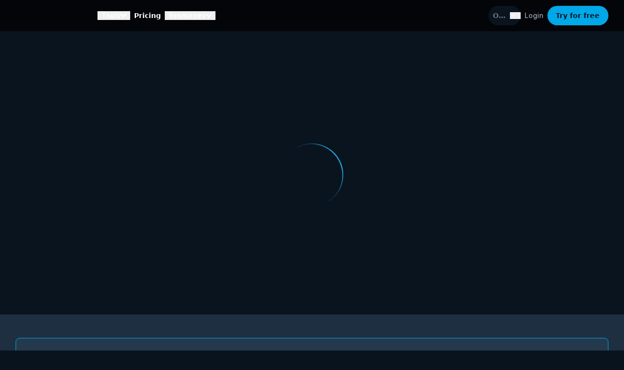

--- FILE ---
content_type: text/html; charset=utf-8
request_url: https://oddsjam.com/game/7-am-vs-genk-odds--18058-27275-2023-03-21
body_size: 11221
content:
<!DOCTYPE html><html><head><meta charSet="utf-8" data-next-head=""/><meta name="viewport" content="width=device-width" data-next-head=""/><meta name="google-site-verification" content="5Rpb0R-YntY7I4I1dT8_28wRgeqOP5RQFWbKs_JpdsQ" data-next-head=""/><meta name="apple-itunes-app" content="app-id=6448072108" data-next-head=""/><link rel="shortcut icon" sizes="192x192" href="/images/logos/oddsjam/app-icon.png" data-next-head=""/><link rel="shortcut icon" sizes="128x128" href="/images/logos/oddsjam/app-icon.png" data-next-head=""/><link rel="apple-touch-icon" sizes="128x128" href="/images/logos/oddsjam/app-icon.png" data-next-head=""/><link rel="apple-touch-icon-precomposed" sizes="128x128" href="/images/logos/oddsjam/app-icon.png" data-next-head=""/><link rel="manifest" href="/manifest.json" data-next-head=""/><title data-next-head="">7AM vs Genk Game Stats: Esports, Mar 21, 2023 | OddsJam</title><meta name="robots" content="index,follow" data-next-head=""/><meta name="description" content="Get live betting odds, player props, live scores &amp; stats for 7AM vs Genk on Mar 21, 2023 Esports" data-next-head=""/><meta name="twitter:card" content="summary_large_image" data-next-head=""/><meta name="twitter:site" content="@OddsJam" data-next-head=""/><meta name="twitter:creator" content="@OddsJam" data-next-head=""/><meta property="og:title" content="7AM vs Genk Game Stats: Esports, Mar 21, 2023 | OddsJam" data-next-head=""/><meta property="og:description" content="Get live betting odds, player props, live scores &amp; stats for 7AM vs Genk on Mar 21, 2023 Esports" data-next-head=""/><meta property="og:url" content="https://oddsjam.com/game/7-am-vs-genk-odds--18058-27275-2023-03-21" data-next-head=""/><meta property="og:type" content="website" data-next-head=""/><meta property="og:image" content="https://oddsjam.com/images/logos/og_image.png" data-next-head=""/><meta property="og:image:width" content="800" data-next-head=""/><meta property="og:image:height" content="800" data-next-head=""/><meta property="og:locale" content="en_US" data-next-head=""/><meta property="og:site_name" content="OddsJam" data-next-head=""/><link rel="canonical" href="https://oddsjam.com/game/7-am-vs-genk-odds--18058-27275-2023-03-21" data-next-head=""/><meta property="viewport" content="width=device-width, initial-scale=1, minimum-scale=1, maximum-scale=1" data-next-head=""/><meta property="twitter:description" content="Get live betting odds, player props, live scores &amp; stats for 7AM vs Genk on Mar 21, 2023 Esports" data-next-head=""/><meta property="twitter:title" content="7AM vs Genk Game Stats: Esports, Mar 21, 2023 | OddsJam" data-next-head=""/><meta property="twitter:image" content="https://oddsjam.com/images/logos/og_image.png" data-next-head=""/><link rel="preconnect" href="https://fonts.gstatic.com" crossorigin="anonymous"/><link rel="preload" href="/_next/static/media/2f13ad8e538108e0-s.p.9b936cf7.woff2" as="font" type="font/woff2" crossorigin="anonymous" data-next-font="size-adjust"/><link rel="preload" href="/_next/static/media/83afe278b6a6bb3c-s.p.3a6ba036.woff2" as="font" type="font/woff2" crossorigin="anonymous" data-next-font="size-adjust"/><link rel="preload" href="/_next/static/media/fa761a580272bc13-s.p.e2092e04.woff2" as="font" type="font/woff2" crossorigin="anonymous" data-next-font="size-adjust"/><link rel="preload" href="/_next/static/media/ab24015c41b3954b-s.p.041a85fb.woff2" as="font" type="font/woff2" crossorigin="anonymous" data-next-font="size-adjust"/><link rel="preload" href="/_next/static/media/98af200c0833b20c-s.p.8177c259.woff2" as="font" type="font/woff2" crossorigin="anonymous" data-next-font="size-adjust"/><link rel="preload" href="/_next/static/media/DINNextLTPro_Medium-s.p.d3233d43.ttf" as="font" type="font/ttf" crossorigin="anonymous" data-next-font="size-adjust"/><link rel="preload" href="/_next/static/media/DINNextLTPro_Heavy-s.p.1088ab71.ttf" as="font" type="font/ttf" crossorigin="anonymous" data-next-font="size-adjust"/><link rel="preload" href="/_next/static/media/CodeNext_ExtraBold-s.p.e492dea5.woff2" as="font" type="font/woff2" crossorigin="anonymous" data-next-font="size-adjust"/><link rel="preload" href="/_next/static/media/CodeNext_ExtraBoldItalic-s.p.ed98a6fb.woff2" as="font" type="font/woff2" crossorigin="anonymous" data-next-font="size-adjust"/><link rel="preload" href="/_next/static/media/CodeNext_SemiBold-s.p.8d1efc0e.woff2" as="font" type="font/woff2" crossorigin="anonymous" data-next-font="size-adjust"/><link rel="preload" href="/_next/static/media/CodeNext_SemiBoldItalic-s.p.d8f387a6.woff2" as="font" type="font/woff2" crossorigin="anonymous" data-next-font="size-adjust"/><link rel="preload" href="/_next/static/chunks/008262eacff46623.css" as="style"/><link rel="preload" href="/_next/static/chunks/e1f9770e5fba53df.css" as="style"/><link rel="preload" href="/_next/static/chunks/95d8a7a566044564.css" as="style"/><link rel="preload" href="/_next/static/chunks/35fac6169b19bcad.css" as="style"/><meta name="sentry-trace" content="ff06b35864f8be4d4e944baa88d73545-ee7296b5bd594b3d-0"/><meta name="baggage" content="sentry-environment=preview,sentry-public_key=66796a2fc7244437a5d67cc60232438b,sentry-trace_id=ff06b35864f8be4d4e944baa88d73545,sentry-org_id=515345,sentry-sampled=false,sentry-sample_rand=0.5331400997106601,sentry-sample_rate=0"/><noscript data-next-head=""><img height="1" width="1" class="hidden" src="https://www.facebook.com/tr?id=1370458674049968&amp;ev=PageView&amp;noscript=1" alt=""/></noscript><script type="application/ld+json" data-next-head="">{"@context":"https://schema.org","@type":"SportsEvent","awayTeam":{"@type":"SportsTeam","memberOf":[{"@type":"SportsOrganization","name":"esports"}],"name":"7AM"},"homeTeam":{"@type":"SportsTeam","memberOf":[{"@type":"SportsOrganization","name":"esports"}],"name":"Genk"},"startDate":"2023-03-21T14:15:00-04:00","endDate":"2023-03-21T22:15:00Z","description":"7AM vs Genk","performers":[{"@type":"Organization","name":"7AM","memberOf":[{"@type":"SportsOrganization","name":"esports"}]},{"@type":"Organization","name":"Genk","memberOf":[{"@type":"SportsOrganization","name":"esports"}]}],"url":"https://oddsjam.com/game/7-am-vs-genk-odds--18058-27275-2023-03-21","name":"7AM vs. Genk","location":"Unknown"}</script><link rel="stylesheet" href="/_next/static/chunks/008262eacff46623.css" data-n-g=""/><link rel="stylesheet" href="/_next/static/chunks/e1f9770e5fba53df.css" data-n-g=""/><link rel="stylesheet" href="/_next/static/chunks/95d8a7a566044564.css" data-n-g=""/><link rel="stylesheet" href="/_next/static/chunks/35fac6169b19bcad.css" data-n-g=""/><noscript data-n-css=""></noscript><script src="/_next/static/chunks/c974072fb85c143e.js" defer=""></script><script src="/_next/static/chunks/268350bb0e59c697.js" defer=""></script><script src="/_next/static/chunks/c8100943f4286ff1.js" defer=""></script><script src="/_next/static/chunks/6539e721ef5c70c1.js" defer=""></script><script src="/_next/static/chunks/81368488e6093912.js" defer=""></script><script src="/_next/static/chunks/794036b7017db4bd.js" defer=""></script><script src="/_next/static/chunks/331f8c4d44461137.js" defer=""></script><script src="/_next/static/chunks/0d70a39760d5fbf5.js" defer=""></script><script src="/_next/static/chunks/b4ef541cde672797.js" defer=""></script><script src="/_next/static/chunks/db7285b7b6c4064c.js" defer=""></script><script src="/_next/static/chunks/3654c42728f27806.js" defer=""></script><script src="/_next/static/chunks/06a5ea6d1abc57d6.js" defer=""></script><script src="/_next/static/chunks/turbopack-999148303ba3f56b.js" defer=""></script><script src="/_next/static/chunks/58b2f59ca5843904.js" defer=""></script><script src="/_next/static/chunks/67b823e7303a84ce.js" defer=""></script><script src="/_next/static/chunks/522c05b46700aa2e.js" defer=""></script><script src="/_next/static/chunks/7134d1c590fdba0b.js" defer=""></script><script src="/_next/static/chunks/3de4a94771574a33.js" defer=""></script><script src="/_next/static/chunks/965618998ef7edb1.js" defer=""></script><script src="/_next/static/chunks/e7435839d680e0cd.js" defer=""></script><script src="/_next/static/chunks/45fa14d7aa0f35e7.js" defer=""></script><script src="/_next/static/chunks/628b642ccefa4640.js" defer=""></script><script src="/_next/static/chunks/ddee50ef72f4684a.js" defer=""></script><script src="/_next/static/chunks/turbopack-8a961124dc02482a.js" defer=""></script><script src="/_next/static/58SK7orV8jGqtm1vQuLK-/_ssgManifest.js" defer=""></script><script src="/_next/static/58SK7orV8jGqtm1vQuLK-/_buildManifest.js" defer=""></script></head><body><link rel="preload" as="image" href="/images/logos/oddsjam/primary-blue-white.webp"/><link rel="preload" as="image" href="/images/21plus.png"/><link rel="preload" as="image" href="/images/rg.webp"/><div id="__next"><div class="roboto_mono_270086f1-module__UPDWCa__variable prompt_13b341cc-module__z_PhLW__variable codenext_d6c02ad7-module__lqxqva__variable inter_54503c56-module__EsQOjq__variable relative z-1"><noscript><iframe src="https://www.googletagmanager.com/ns.html?id=GTM-WP75VHB3" height="0" width="0" style="display:none;visibility:hidden"></iframe></noscript><div class="mx-auto bg-brand-gray"><header class="dark bg-brand-gray text-sm font-medium leading-5 text-white sticky top-0 z-50"><nav role="navigation" class="z-1 relative isolate bg-oj-bg-black" data-headlessui-state=""><div class="relative"><div class="page-offset-x mx-auto flex h-16 items-center justify-between bg-oj-bg-black"><div class="flex size-full items-center"><div><div class="flex shrink-0 grow flex-col gap-1 text-brand-blue"><a href="https://oddsjam.com" class="shrink-0 cursor-pointer leading-[0]"><span style="box-sizing:border-box;display:inline-block;overflow:hidden;width:initial;height:initial;background:none;opacity:1;border:0;margin:0;padding:0;position:relative;max-width:100%"><span style="box-sizing:border-box;display:block;width:initial;height:initial;background:none;opacity:1;border:0;margin:0;padding:0;max-width:100%"><img style="display:block;max-width:100%;width:initial;height:initial;background:none;opacity:1;border:0;margin:0;padding:0" alt="" aria-hidden="true" src="data:image/svg+xml,%3csvg%20xmlns=%27http://www.w3.org/2000/svg%27%20version=%271.1%27%20width=%27136%27%20height=%2723.448275862068968%27/%3e"/></span><img alt="OddsJam" src="[data-uri]" decoding="async" data-nimg="intrinsic" style="position:absolute;top:0;left:0;bottom:0;right:0;box-sizing:border-box;padding:0;border:none;margin:auto;display:block;width:0;height:0;min-width:100%;max-width:100%;min-height:100%;max-height:100%"/><noscript><img alt="OddsJam" loading="lazy" decoding="async" data-nimg="intrinsic" style="position:absolute;top:0;left:0;bottom:0;right:0;box-sizing:border-box;padding:0;border:none;margin:auto;display:block;width:0;height:0;min-width:100%;max-width:100%;min-height:100%;max-height:100%" srcSet="/_next/image?url=%2Fimages%2Flogos%2Foddsjam%2Fprimary-blue-white.webp&amp;w=256&amp;q=75 1x, /_next/image?url=%2Fimages%2Flogos%2Foddsjam%2Fprimary-blue-white.webp&amp;w=384&amp;q=75 2x" src="/_next/image?url=%2Fimages%2Flogos%2Foddsjam%2Fprimary-blue-white.webp&amp;w=384&amp;q=75"/></noscript></span></a><span class="flex w-full shrink-0 grow flex-nowrap text-nowrap pl-px font-code-next text-sm uppercase tracking-widest md:tracking-[0.15em] lg:hidden">BETTING</span></div></div><div class="hidden h-full flex-row items-center gap-4 px-8 sm:flex"><div class="relative" data-headlessui-state=""><button class="focus-visible:outline-brand-gray-6 focus-visible:rounded-full focus-visible:outline focus-visible:outline-offset-8 flex-row items-center gap-2 text-sm font-semibold text-brand-gray-9 hover:text-[#7D7D7F] data-[open]:text-[#7D7D7F] hidden sm:flex px-2" type="button" aria-expanded="false" data-headlessui-state=""><span class="text-inherit inter_54503c56-module__EsQOjq__className text-sm leading-[18px]">Tools</span><svg width="265" height="159" viewBox="0 0 265 159" fill="none" xmlns="http://www.w3.org/2000/svg" class="size-3 transition-transform duration-100"><path fill-rule="evenodd" clip-rule="evenodd" d="M8.24703 7.74703C18.5764 -2.58234 35.3236 -2.58234 45.653 7.74703L132.75 94.8441L219.847 7.74703C230.176 -2.58234 246.924 -2.58234 257.253 7.74703C267.582 18.0764 267.582 34.8236 257.253 45.153L151.453 150.953C141.124 161.282 124.376 161.282 114.047 150.953L8.24703 45.153C-2.08234 34.8236 -2.08234 18.0764 8.24703 7.74703Z" fill="currentColor"></path></svg></button></div><span hidden="" style="position:fixed;top:1px;left:1px;width:1px;height:0;padding:0;margin:-1px;overflow:hidden;clip:rect(0, 0, 0, 0);white-space:nowrap;border-width:0;display:none"></span><a class="text-brand-gray-9 hidden px-2 text-sm font-semibold leading-[18px] hover:text-[#7D7D7F] sm:flex" href="/subscribe">Pricing</a><div class="relative" data-headlessui-state=""><button class="focus-visible:outline-brand-gray-6 focus-visible:rounded-full focus-visible:outline focus-visible:outline-offset-8 flex-row items-center gap-2 text-sm font-semibold text-brand-gray-9 hover:text-[#7D7D7F] data-[open]:text-[#7D7D7F] hidden sm:flex px-2" type="button" aria-expanded="false" data-headlessui-state=""><span class="text-inherit inter_54503c56-module__EsQOjq__className text-sm leading-[18px]">Resources</span><svg width="265" height="159" viewBox="0 0 265 159" fill="none" xmlns="http://www.w3.org/2000/svg" class="size-3 transition-transform duration-100"><path fill-rule="evenodd" clip-rule="evenodd" d="M8.24703 7.74703C18.5764 -2.58234 35.3236 -2.58234 45.653 7.74703L132.75 94.8441L219.847 7.74703C230.176 -2.58234 246.924 -2.58234 257.253 7.74703C267.582 18.0764 267.582 34.8236 257.253 45.153L151.453 150.953C141.124 161.282 124.376 161.282 114.047 150.953L8.24703 45.153C-2.08234 34.8236 -2.08234 18.0764 8.24703 7.74703Z" fill="currentColor"></path></svg></button></div><span hidden="" style="position:fixed;top:1px;left:1px;width:1px;height:0;padding:0;margin:-1px;overflow:hidden;clip:rect(0, 0, 0, 0);white-space:nowrap;border-width:0;display:none"></span></div></div><div class="ml-2 flex h-full items-center justify-end gap-2"><div class="tablet:block"></div><div class="hidden mobile:block"></div><div class="hidden sm:block tablet:block"><div class="h-10 relative transition hover:cursor-pointer rounded-full bg-[#0A141F] border-none" id="headlessui-combobox-button-_R_1fct9kjl6_" tabindex="-1" aria-haspopup="listbox" aria-expanded="false" data-headlessui-state=""><div class="z-0 overflow-hidden rounded"><div class="border-brand-gray-4 flex h-10 cursor-default items-center justify-start border text-left text-white pl-1 relative border-none transition hover:cursor-pointer rounded-full bg-[#0A141F]"><div class="relative my-auto"></div><input class="text-ellipsis px-0 focus:ring-0 pr-2 w-10 rounded-full border-none pl-1 text-center text-sm bg-[#0A141F] text-[#BEBEBF] font-bold" placeholder="Ohio" id="headlessui-combobox-input-_R_77fct9kjl6_" role="combobox" type="text" aria-expanded="false" aria-autocomplete="list" data-headlessui-state=""/><button class="pr-2" id="headlessui-combobox-button-_R_b7fct9kjl6_" type="button" tabindex="-1" aria-haspopup="listbox" aria-expanded="false" data-headlessui-state=""><svg xmlns="http://www.w3.org/2000/svg" width="24" height="24" viewBox="0 0 24 24" fill="none" stroke="currentColor" stroke-width="2" stroke-linecap="round" stroke-linejoin="round" class="lucide lucide-chevron-down text-brand-gray-9 m-auto size-3.5"><path d="m6 9 6 6 6-6"></path></svg></button></div></div></div></div><div class="flex-no-wrap m-auto flex shrink-0 gap-2"><a class="hidden items-center border-[#374A5C] px-2 text-[#9AA5B1] hover:border-[#374A5C] hover:text-[#9AA5B1] hover:brightness-90 sm:flex" href="https://oddsjam.com/login?redirect="><p class="text-sm text-inherit inter_54503c56-module__EsQOjq__className">Login</p></a><a data-testid="link" site="sportsbook" rel="noopener noreferrer" class="min-w-0 max-w-md font-semibold transition-all duration-200 ease-in-out text-brand-gray bg-brand-blue hover:brightness-125 active:bg-brand-blue-2 h-10 px-[1.11rem] text-sm flex items-center rounded-3xl" href="https://oddsjam.com/subscribe"><div class="flex min-w-0 flex-1 items-center justify-center gap-1.5"><div class="min-w-0 truncate"><span>Try for free</span></div></div></a></div><div class="tablet:hidden flex items-center gap-2"><button class="focus:ring-brand-gray-9 inline-flex items-center justify-center rounded-md text-white focus:outline-none focus:ring-1 focus:ring-inset" data-testid="mobile-drawer-btn" type="button" aria-haspopup="dialog" aria-expanded="false" aria-controls="radix-_R_st9kjl6_" data-state="closed"><span class="sr-only">Open main menu</span><svg xmlns="http://www.w3.org/2000/svg" width="20" height="20" viewBox="0 0 20 20" fill="none" class="tour__menu size-6" aria-hidden="true"><path d="M2.5 3.33398H17.5V5.00065H2.5V3.33398ZM2.5 9.16732H12.5V10.834H2.5V9.16732ZM2.5 15.0007H17.5V16.6673H2.5V15.0007Z" fill="currentColor" fill-opacity="0.75"></path></svg></button></div></div></div></div></nav><div id="loading-page" style="background-image:linear-gradient(to right, rgba(0, 59, 82, 0.05) 40%, #008FC5 50%, rgba(0, 59, 82, 0.05) 60%)" class="absolute inset-x-0 top-0 z-[10000000] h-[4px] w-full animate-shimmer bg-[length:200%_100%] hidden"></div></header><div class="relative z-0 mx-auto flex bg-oj-bg-black"><div class="text-brand-gray-9 bg-oj-bg-primary min-w-0 flex-1 max-w-none tablet:pt-2"><main role="main" class="page-offset-x relative isolate mx-auto flex min-h-[calc(100vh-13.125rem)] flex-col py-8 text-sm font-normal leading-5 text-brand-gray-9 lg:min-h-[calc(100vh-9.125rem)] lg:py-10 undefined"><div class="absolute left-0 top-0 z-20 flex size-full flex-col items-center justify-center min-h-32 min-w-32"><div class="animate-spin rounded-full border-b-2 border-brand-blue-4 size-32"></div></div></main><footer role="contentinfo" class="bg-brand-gray-2 md:rounded-b-lg" aria-labelledby="footer-heading"><div class="page-offset-x lg:py-15 lg:max-w-page mx-auto py-12"><div class="mb-4 lg:mb-12"><div class="mb-4 flex flex-col rounded-lg border border-brand-blue bg-brand-gray-3 p-8"><div class="flex flex-col lg:gap-4 xl:flex-row xl:items-center xl:justify-between"><div><h2 class="font-semibold text-2xl font-code-next text-brand-gray-9">Subscribe to our newsletter</h2><p class="text-base inter_54503c56-module__EsQOjq__className text-brand-gray-9">We&#x27;ll send you bets and resources to help you profit</p></div><form class="mt-4 flex flex-col flex-nowrap gap-4 md:flex-row md:items-center xl:mt-4"><div class="grow-1 w-full md:w-1/3 xl:w-48"><div class="relative h-10 w-full border-none" id="headlessui-combobox-button-_R_2r5ihkjl6_" tabindex="-1" aria-haspopup="listbox" aria-expanded="false" data-headlessui-state=""><div class="z-0 overflow-hidden rounded"><div class="bg-brand-gray-2 border-brand-gray-4 flex h-10 cursor-default items-center justify-start rounded border text-left text-white w-full"><input class="bg-brand-gray-2 w-full text-ellipsis border-none px-0 text-sm leading-5 focus:ring-0 text-white pl-2" placeholder="OH" id="headlessui-combobox-input-_R_eer5ihkjl6_" role="combobox" type="text" aria-expanded="false" aria-autocomplete="list" data-headlessui-state=""/><button class="pr-2" id="headlessui-combobox-button-_R_mer5ihkjl6_" type="button" tabindex="-1" aria-haspopup="listbox" aria-expanded="false" data-headlessui-state=""><svg xmlns="http://www.w3.org/2000/svg" viewBox="0 0 20 20" fill="currentColor" aria-hidden="true" data-slot="icon" class="size-6"><path fill-rule="evenodd" d="M5.22 8.22a.75.75 0 0 1 1.06 0L10 11.94l3.72-3.72a.75.75 0 1 1 1.06 1.06l-4.25 4.25a.75.75 0 0 1-1.06 0L5.22 9.28a.75.75 0 0 1 0-1.06Z" clip-rule="evenodd"></path></svg></button></div></div></div></div><div class="grow-1 w-full md:w-1/3 xl:w-64"><div class="inline-flex min-w-0 rounded border border-solid text-left h-10 border-brand-gray-4 bg-brand-gray-2 w-full"><div class="bg-brand-gray-2 flex shrink-0 items-center justify-center rounded-l w-10 text-brand-gray-6"><svg xmlns="http://www.w3.org/2000/svg" fill="none" viewBox="0 0 24 24" stroke-width="1.5" stroke="currentColor" aria-hidden="true" data-slot="icon" class="size-5 h-6 text-brand-gray-7"><path stroke-linecap="round" stroke-linejoin="round" d="M21.75 6.75v10.5a2.25 2.25 0 0 1-2.25 2.25h-15a2.25 2.25 0 0 1-2.25-2.25V6.75m19.5 0A2.25 2.25 0 0 0 19.5 4.5h-15a2.25 2.25 0 0 0-2.25 2.25m19.5 0v.243a2.25 2.25 0 0 1-1.07 1.916l-7.5 4.615a2.25 2.25 0 0 1-2.36 0L3.32 8.91a2.25 2.25 0 0 1-1.07-1.916V6.75"></path></svg></div><input placeholder="Email" required="" type="email" class="all-unset w-0 min-w-0 flex-1 items-center focus:ring-0 sm:text-sm pr-4 bg-brand-gray-2 placeholder:text-brand-gray-6 focus-within:border-brand-blue-8 text-white rounded-r text-base" name="email"/></div></div><div class="grow-1 w-full md:w-1/3 xl:w-auto"><button class="inline-flex max-w-md items-center rounded-md font-semibold transition-all duration-200 ease-in-out text-brand-gray bg-brand-blue hover:brightness-125 active:bg-brand-blue-2 h-10 px-[1.11rem] text-sm min-w-full" type="submit"><div class="flex min-w-0 flex-1 items-center justify-center gap-1.5"><div class="min-w-0 truncate">Send me bets</div></div></button></div></form></div></div></div><div class="grid grid-cols-2 gap-8 pb-8 sm:grid-cols-3 lg:grid-cols-6"><div class="mt-6"><a href="/" class="shrink-0 cursor-pointer leading-[0]"><img src="/images/logos/oddsjam/primary-blue-white.webp" alt="OddsJam" width="150" height="31.000000000124"/></a><div class="mt-6 flex flex-wrap gap-4 md:order-2"><a href="https://www.facebook.com/OddsJamUS/" class="text-brand-blue hover:text-brand-blue-2"><span class="sr-only">Facebook</span><svg fill="currentColor" viewBox="0 0 24 24" class="size-6" aria-hidden="true"><path fill-rule="evenodd" d="M22 12c0-5.523-4.477-10-10-10S2 6.477 2 12c0 4.991 3.657 9.128 8.438 9.878v-6.987h-2.54V12h2.54V9.797c0-2.506 1.492-3.89 3.777-3.89 1.094 0 2.238.195 2.238.195v2.46h-1.26c-1.243 0-1.63.771-1.63 1.562V12h2.773l-.443 2.89h-2.33v6.988C18.343 21.128 22 16.991 22 12z" clip-rule="evenodd"></path></svg></a><a href="https://www.instagram.com/oddsjambets/" class="text-brand-blue hover:text-brand-blue-2"><span class="sr-only">Instagram</span><svg fill="currentColor" viewBox="0 0 24 24" class="size-6" aria-hidden="true"><path fill-rule="evenodd" d="M12.315 2c2.43 0 2.784.013 3.808.06 1.064.049 1.791.218 2.427.465a4.902 4.902 0 011.772 1.153 4.902 4.902 0 011.153 1.772c.247.636.416 1.363.465 2.427.048 1.067.06 1.407.06 4.123v.08c0 2.643-.012 2.987-.06 4.043-.049 1.064-.218 1.791-.465 2.427a4.902 4.902 0 01-1.153 1.772 4.902 4.902 0 01-1.772 1.153c-.636.247-1.363.416-2.427.465-1.067.048-1.407.06-4.123.06h-.08c-2.643 0-2.987-.012-4.043-.06-1.064-.049-1.791-.218-2.427-.465a4.902 4.902 0 01-1.772-1.153 4.902 4.902 0 01-1.153-1.772c-.247-.636-.416-1.363-.465-2.427-.047-1.024-.06-1.379-.06-3.808v-.63c0-2.43.013-2.784.06-3.808.049-1.064.218-1.791.465-2.427a4.902 4.902 0 011.153-1.772A4.902 4.902 0 015.45 2.525c.636-.247 1.363-.416 2.427-.465C8.901 2.013 9.256 2 11.685 2h.63zm-.081 1.802h-.468c-2.456 0-2.784.011-3.807.058-.975.045-1.504.207-1.857.344-.467.182-.8.398-1.15.748-.35.35-.566.683-.748 1.15-.137.353-.3.882-.344 1.857-.047 1.023-.058 1.351-.058 3.807v.468c0 2.456.011 2.784.058 3.807.045.975.207 1.504.344 1.857.182.466.399.8.748 1.15.35.35.683.566 1.15.748.353.137.882.3 1.857.344 1.054.048 1.37.058 4.041.058h.08c2.597 0 2.917-.01 3.96-.058.976-.045 1.505-.207 1.858-.344.466-.182.8-.398 1.15-.748.35-.35.566-.683.748-1.15.137-.353.3-.882.344-1.857.048-1.055.058-1.37.058-4.041v-.08c0-2.597-.01-2.917-.058-3.96-.045-.976-.207-1.505-.344-1.858a3.097 3.097 0 00-.748-1.15 3.098 3.098 0 00-1.15-.748c-.353-.137-.882-.3-1.857-.344-1.023-.047-1.351-.058-3.807-.058zM12 6.865a5.135 5.135 0 110 10.27 5.135 5.135 0 010-10.27zm0 1.802a3.333 3.333 0 100 6.666 3.333 3.333 0 000-6.666zm5.338-3.205a1.2 1.2 0 110 2.4 1.2 1.2 0 010-2.4z" clip-rule="evenodd"></path></svg></a><a href="https://twitter.com/OddsJam" class="text-brand-blue hover:text-brand-blue-2"><span class="sr-only">Twitter</span><svg fill="currentColor" viewBox="0 0 24 24" class="size-6" aria-hidden="true"><path d="M8.29 20.251c7.547 0 11.675-6.253 11.675-11.675 0-.178 0-.355-.012-.53A8.348 8.348 0 0022 5.92a8.19 8.19 0 01-2.357.646 4.118 4.118 0 001.804-2.27 8.224 8.224 0 01-2.605.996 4.107 4.107 0 00-6.993 3.743 11.65 11.65 0 01-8.457-4.287 4.106 4.106 0 001.27 5.477A4.072 4.072 0 012.8 9.713v.052a4.105 4.105 0 003.292 4.022 4.095 4.095 0 01-1.853.07 4.108 4.108 0 003.834 2.85A8.233 8.233 0 012 18.407a11.616 11.616 0 006.29 1.84"></path></svg></a><a href="https://www.tiktok.com/@oddsjam" class="text-brand-blue hover:text-brand-blue-2"><span class="sr-only">TikTok</span><svg fill="currentColor" viewBox="-12 -12 176 176" class="size-6" aria-hidden="true"><path fill-rule="evenodd" d="m76 0a76 76 0 1 0 76 76 76 76 0 0 0 -76-76zm34.26 67.53c-6.78.75-12.59-1.93-18.4-5.35 0 .56.17 17.92-.12 26.2-.29 8.51-3.33 16-10 21.59-14.14 11.87-34.21 5.46-39-12.69-2.6-9.89-.34-18.8 7.42-25.85 4.37-4 9.76-5.78 15.54-6.52 1.24-.16 2.49-.23 3.83-.35v13.44c-1.7.42-3.42.79-5.11 1.29a23 23 0 0 0 -3.42 1.29 11 11 0 0 0 -4 17 12 12 0 0 0 11.47 4.84c4.37-.53 7.11-3.28 8.73-7.23a25 25 0 0 0 1.43-9.76c-.06-16.32-.06-32.63-.09-48.95a4.5 4.5 0 0 1 .07-.5h13.05c1.46 10.92 7 17.84 18.6 18.82z" clip-rule="evenodd"></path></svg></a><a href="https://www.youtube.com/c/OddsJamInc/?sub_confirmation=1" class="text-brand-blue hover:text-brand-blue-2"><span class="sr-only">YouTube</span><svg fill="currentColor" viewBox="-12 -12 176 176" class="size-6" aria-hidden="true"><path fill-rule="evenodd" d="m65.46 88.26 21.08-12.23-21.08-12.29z" clip-rule="evenodd"></path><path fill-rule="evenodd" d="m76 0a76 76 0 1 0 76 76 76 76 0 0 0 -76-76zm40 89.45a15.13 15.13 0 0 1 -15.13 15.14h-49.74a15.13 15.13 0 0 1 -15.13-15.14v-26.9a15.13 15.13 0 0 1 15.13-15.14h49.74a15.13 15.13 0 0 1 15.13 15.14z" clip-rule="evenodd"></path></svg></a></div></div><div class="mt-12 md:mt-0"><span class="text-brand-gray-7 text-regular mt-6 font-semibold uppercase tracking-wider">Sports Betting Odds</span><ul class="mt-4 space-y-4"><li><a href="https://oddsjam.com/nfl/odds" class="text-base text-brand-gray-8 hover:text-white">NFL Odds</a></li><li><a href="https://oddsjam.com/nba/odds" class="text-base text-brand-gray-8 hover:text-white">NBA Odds</a></li><li><a href="https://oddsjam.com/ncaaf/odds" class="text-base text-brand-gray-8 hover:text-white">College Football Odds</a></li><li><a href="https://oddsjam.com/mlb/odds" class="text-base text-brand-gray-8 hover:text-white">MLB Odds</a></li><li><a href="https://oddsjam.com/ncaab/odds" class="text-base text-brand-gray-8 hover:text-white">College Basketball Odds</a></li><li><a href="https://oddsjam.com/nhl/odds" class="text-base text-brand-gray-8 hover:text-white">NHL Odds</a></li><li><a href="https://oddsjam.com/soccer/odds" class="text-base text-brand-gray-8 hover:text-white">Soccer Odds</a></li><li><a href="https://oddsjam.com/golf/odds" class="text-base text-brand-gray-8 hover:text-white">Golf Odds</a></li></ul></div><div class="mt-12 md:mt-0"><span class="text-brand-gray-7 text-regular mt-6 font-semibold uppercase tracking-wider">Betting Tools</span><ul class="mt-4 space-y-4"><li><a href="https://oddsjam.com/betting-tools/arbitrage" class="text-base text-brand-gray-8 hover:text-white">Arbitrage Betting Tool</a></li><li><a href="https://oddsjam.com/betting-tools/promo-converter" class="text-base text-brand-gray-8 hover:text-white">Promo Conversion Tool</a></li><li><a href="https://oddsjam.com/betting-tools/low-hold" class="text-base text-brand-gray-8 hover:text-white">Low Hold Betting Tool</a></li><li><a href="https://oddsjam.com/betting-tools/middles" class="text-base text-brand-gray-8 hover:text-white">Middles Betting Tool</a></li><li><a href="https://oddsjam.com/betting-tools/parlay-builder" class="text-base text-brand-gray-8 hover:text-white">Parlay Builder</a></li><li><a href="https://oddsjam.com/betting-tools/positive-ev" class="text-base text-brand-gray-8 hover:text-white">Positive EV Betting Tool</a></li></ul></div><div class="mt-12 md:mt-0"><span class="text-brand-gray-7 text-regular mt-6 font-semibold uppercase tracking-wider">Calculators</span><ul class="mt-4 space-y-4"><li><a href="https://oddsjam.com/betting-calculators/arbitrage-hedge-bet" class="text-base text-brand-gray-8 hover:text-white">Arbitrage Calculator</a></li><li><a href="https://oddsjam.com/betting-calculators/expected-value" class="text-base text-brand-gray-8 hover:text-white">Expected Value Calculator</a></li><li><a href="https://oddsjam.com/betting-calculators/free-bet-conversion" class="text-base text-brand-gray-8 hover:text-white">Bonus Bet Conversion Calculator</a></li><li><a href="https://oddsjam.com/betting-calculators/half-point" class="text-base text-brand-gray-8 hover:text-white">Half Point Calculator</a></li><li><a href="https://oddsjam.com/betting-calculators/hold" class="text-base text-brand-gray-8 hover:text-white">Hold Calculator</a></li><li><a href="https://oddsjam.com/betting-calculators/kelly-criterion" class="text-base text-brand-gray-8 hover:text-white">Kelly Calculator</a></li><li><a href="https://oddsjam.com/betting-calculators/no-vig-fair-odds" class="text-base text-brand-gray-8 hover:text-white">No-Vig Fair Odds Calculator</a></li><li><a href="https://oddsjam.com/betting-calculators/odds-converter" class="text-base text-brand-gray-8 hover:text-white">Odds Converter Calculator</a></li><li><a href="https://oddsjam.com/betting-calculators/parlay" class="text-base text-brand-gray-8 hover:text-white">Parlay Calculator</a></li><li><a href="https://oddsjam.com/betting-calculators/point-spread" class="text-base text-brand-gray-8 hover:text-white">Point Spread Calculator</a></li><li><a href="https://oddsjam.com/betting-calculators/poisson" class="text-base text-brand-gray-8 hover:text-white">Poisson Calculator</a></li><li><a href="https://oddsjam.com/betting-calculators/round-robin" class="text-base text-brand-gray-8 hover:text-white">Round Robin Calculator</a></li><li><a href="https://oddsjam.com/betting-calculators/vig" class="text-base text-brand-gray-8 hover:text-white">Vig Calculator</a></li></ul></div><div class="mt-12 md:mt-0"><span class="text-brand-gray-7 text-regular mt-6 font-semibold uppercase tracking-wider">Betting Education</span><ul class="mt-4 space-y-4"><li><a href="https://oddsjam.com/betting-education/arbitrage" class="text-base text-brand-gray-8 hover:text-white">What is Arbitrage Betting?</a></li><li><a href="https://oddsjam.com/betting-education/positive-expected-value-betting" class="text-base text-brand-gray-8 hover:text-white">What is Positive EV in Sports Betting?</a></li><li><a href="https://oddsjam.com/betting-education/moneyline" class="text-base text-brand-gray-8 hover:text-white">What is a Moneyline?</a></li><li><a href="https://oddsjam.com/betting-education/point-spread" class="text-base text-brand-gray-8 hover:text-white">What is a Point Spread?</a></li><li><a href="https://oddsjam.com/betting-education/total-over-under" class="text-base text-brand-gray-8 hover:text-white">What is an Over Under?</a></li><li><a href="https://oddsjam.com/betting-education/juice-vig" class="text-base text-brand-gray-8 hover:text-white">What is Juice?</a></li><li><a href="https://oddsjam.com/betting-education/closing-line-value" class="text-base text-brand-gray-8 hover:text-white">What is Closing Line Value?</a></li><li><a href="https://oddsjam.com/betting-education/odds-boost" class="text-base text-brand-gray-8 hover:text-white">What is an Odds Boost?</a></li><li><a href="https://oddsjam.com/betting-education/deposit-bonus" class="text-base text-brand-gray-8 hover:text-white">What is a Deposit Bonus?</a></li><li><a href="https://oddsjam.com/betting-education/signup-bonus-bet" class="text-base text-brand-gray-8 hover:text-white">What is a Signup Bonus Bet?</a></li><li><a href="https://oddsjam.com/betting-education/bonus-bet" class="text-base text-brand-gray-8 hover:text-white">What is a Bonus Bet?</a></li><li><a href="https://oddsjam.com/betting-education/site-credit" class="text-base text-brand-gray-8 hover:text-white">What is a Site Credit?</a></li></ul></div><div class="mt-12 md:mt-0"><span class="text-brand-gray-7 text-regular mt-6 font-semibold uppercase tracking-wider">OddsJam</span><ul class="mt-4 space-y-4"><li><a href="https://oddsjam.com/getting-started-guide/1" class="text-base text-brand-gray-8 hover:text-white">Getting Started Guide</a></li><li><a href="https://oddsjam.com/bonus-bets" class="text-base text-brand-gray-8 hover:text-white">Bonus Bets</a></li><li><a href="https://oddsjam.com/bonus-bets" class="text-base text-brand-gray-8 hover:text-white">Sportsbook Promo Codes</a></li><li><a href="https://oddsjam.com/betting-education" class="text-base text-brand-gray-8 hover:text-white">Betting Education</a></li><li><a href="https://oddsjam.com/faq" class="text-base text-brand-gray-8 hover:text-white">FAQ</a></li><li><a href="https://oddsjam.com/odds-api" class="text-base text-brand-gray-8 hover:text-white">API</a></li><li><a href="https://status.oddsjam.com/" class="text-base text-brand-gray-8 hover:text-white">Site Status</a></li><li><a href="https://oddsjam.com/privacy.pdf" class="text-base text-brand-gray-8 hover:text-white">Privacy</a></li><li><a href="https://oddsjam.com/terms.pdf" class="text-base text-brand-gray-8 hover:text-white">Terms</a></li><li><a href="https://oddsjam.com/policies/affiliates-toc" class="text-base text-brand-gray-8 hover:text-white">Affiliates T&amp;C</a></li><li><a href="https://oddsjam.com/policies/promo-toc" class="text-base text-brand-gray-8 hover:text-white">Promotion T&amp;C</a></li><li><a href="https://vampolo.notion.site/vampolo/OddsJam-Careers-341ffbe0a4c4494aa6327127693ff8a6" class="text-base text-brand-gray-8 hover:text-white">Careers</a></li><li><a href="https://oddsjam.com/testimonials" class="text-base text-brand-gray-8 hover:text-white">Testimonials</a></li><li><a href="https://oddsjam.com/press" class="text-base text-brand-gray-8 hover:text-white">Press</a></li><li><a href="https://bircheshealth.com/oddsjam" class="text-base text-brand-gray-8 hover:text-white">Responsible Gambling</a></li><li><a href="https://help.oddsjam.com/en/" class="text-base text-brand-gray-8 hover:text-white">Help Center</a></li></ul></div></div><div class="mt-8 border-t border-gray-700 pt-8 md:flex md:items-center md:justify-between"><section class="copyright-section text-brand-gray-7 py-2 pr-8 text-base font-normal leading-6 md:pb-0"><div><button class="underline">Do Not Sell or Share My Personal Information</button></div><br/><div class="text-[1.05em] font-bold">GAMBLING PROBLEM? CALL 1-800-GAMBLER, (800) 327-5050 or visit gamblinghelplinema.org (MA).<br/>Call 877-8-HOPENY/text HOPENY (467369) (NY).</div><br/><div class="text-[1.035em] font-bold">Please Gamble Responsibly. 888-789-7777/visit ccpg.org (CT), or visit www.mdgamblinghelp.org (MD).</div><br/><div class="text-[1.015em]">DraftKings notice: 21+ and present in most states. (18+ DC/KY/NH/WY). Void in ONT. Eligibility restrictions apply.<br/>Terms: draftkings.com/sportsbook. On behalf of Boot Hill Casino &amp; Resort (KS).<br/>Lines and odds subject to change. See details at sportsbook.draftkings.com.</div><br/><div>Affiliate Disclosure: OddsJam may receive advertising commissions for visits or account creation to a sportsbook website.</div><br/>© Copyright OddsJam, Inc. <!-- -->2026<!-- --> <img src="/images/21plus.png" alt="21+" width="32" height="32" class="mb-0.5 inline-block"/><img src="/images/rg.webp" alt="RG" width="28" height="28" class="mb-0.5 ml-1.5 inline-block"/><br/></section><div class="mr-8 flex space-x-6"><a href="https://www.facebook.com/OddsJamUS/" class="text-brand-gray-7 hover:text-brand-gray-8"><span class="sr-only">Facebook</span><svg fill="currentColor" viewBox="0 0 24 24" class="size-6" aria-hidden="true"><path fill-rule="evenodd" d="M22 12c0-5.523-4.477-10-10-10S2 6.477 2 12c0 4.991 3.657 9.128 8.438 9.878v-6.987h-2.54V12h2.54V9.797c0-2.506 1.492-3.89 3.777-3.89 1.094 0 2.238.195 2.238.195v2.46h-1.26c-1.243 0-1.63.771-1.63 1.562V12h2.773l-.443 2.89h-2.33v6.988C18.343 21.128 22 16.991 22 12z" clip-rule="evenodd"></path></svg></a><a href="https://www.instagram.com/oddsjambets/" class="text-brand-gray-7 hover:text-brand-gray-8"><span class="sr-only">Instagram</span><svg fill="currentColor" viewBox="0 0 24 24" class="size-6" aria-hidden="true"><path fill-rule="evenodd" d="M12.315 2c2.43 0 2.784.013 3.808.06 1.064.049 1.791.218 2.427.465a4.902 4.902 0 011.772 1.153 4.902 4.902 0 011.153 1.772c.247.636.416 1.363.465 2.427.048 1.067.06 1.407.06 4.123v.08c0 2.643-.012 2.987-.06 4.043-.049 1.064-.218 1.791-.465 2.427a4.902 4.902 0 01-1.153 1.772 4.902 4.902 0 01-1.772 1.153c-.636.247-1.363.416-2.427.465-1.067.048-1.407.06-4.123.06h-.08c-2.643 0-2.987-.012-4.043-.06-1.064-.049-1.791-.218-2.427-.465a4.902 4.902 0 01-1.772-1.153 4.902 4.902 0 01-1.153-1.772c-.247-.636-.416-1.363-.465-2.427-.047-1.024-.06-1.379-.06-3.808v-.63c0-2.43.013-2.784.06-3.808.049-1.064.218-1.791.465-2.427a4.902 4.902 0 011.153-1.772A4.902 4.902 0 015.45 2.525c.636-.247 1.363-.416 2.427-.465C8.901 2.013 9.256 2 11.685 2h.63zm-.081 1.802h-.468c-2.456 0-2.784.011-3.807.058-.975.045-1.504.207-1.857.344-.467.182-.8.398-1.15.748-.35.35-.566.683-.748 1.15-.137.353-.3.882-.344 1.857-.047 1.023-.058 1.351-.058 3.807v.468c0 2.456.011 2.784.058 3.807.045.975.207 1.504.344 1.857.182.466.399.8.748 1.15.35.35.683.566 1.15.748.353.137.882.3 1.857.344 1.054.048 1.37.058 4.041.058h.08c2.597 0 2.917-.01 3.96-.058.976-.045 1.505-.207 1.858-.344.466-.182.8-.398 1.15-.748.35-.35.566-.683.748-1.15.137-.353.3-.882.344-1.857.048-1.055.058-1.37.058-4.041v-.08c0-2.597-.01-2.917-.058-3.96-.045-.976-.207-1.505-.344-1.858a3.097 3.097 0 00-.748-1.15 3.098 3.098 0 00-1.15-.748c-.353-.137-.882-.3-1.857-.344-1.023-.047-1.351-.058-3.807-.058zM12 6.865a5.135 5.135 0 110 10.27 5.135 5.135 0 010-10.27zm0 1.802a3.333 3.333 0 100 6.666 3.333 3.333 0 000-6.666zm5.338-3.205a1.2 1.2 0 110 2.4 1.2 1.2 0 010-2.4z" clip-rule="evenodd"></path></svg></a><a href="https://twitter.com/OddsJam" class="text-brand-gray-7 hover:text-brand-gray-8"><span class="sr-only">Twitter</span><svg fill="currentColor" viewBox="0 0 24 24" class="size-6" aria-hidden="true"><path d="M8.29 20.251c7.547 0 11.675-6.253 11.675-11.675 0-.178 0-.355-.012-.53A8.348 8.348 0 0022 5.92a8.19 8.19 0 01-2.357.646 4.118 4.118 0 001.804-2.27 8.224 8.224 0 01-2.605.996 4.107 4.107 0 00-6.993 3.743 11.65 11.65 0 01-8.457-4.287 4.106 4.106 0 001.27 5.477A4.072 4.072 0 012.8 9.713v.052a4.105 4.105 0 003.292 4.022 4.095 4.095 0 01-1.853.07 4.108 4.108 0 003.834 2.85A8.233 8.233 0 012 18.407a11.616 11.616 0 006.29 1.84"></path></svg></a><a href="https://www.tiktok.com/@oddsjam" class="text-brand-gray-7 hover:text-brand-gray-8"><span class="sr-only">TikTok</span><svg fill="currentColor" viewBox="-12 -12 176 176" class="size-6" aria-hidden="true"><path fill-rule="evenodd" d="m76 0a76 76 0 1 0 76 76 76 76 0 0 0 -76-76zm34.26 67.53c-6.78.75-12.59-1.93-18.4-5.35 0 .56.17 17.92-.12 26.2-.29 8.51-3.33 16-10 21.59-14.14 11.87-34.21 5.46-39-12.69-2.6-9.89-.34-18.8 7.42-25.85 4.37-4 9.76-5.78 15.54-6.52 1.24-.16 2.49-.23 3.83-.35v13.44c-1.7.42-3.42.79-5.11 1.29a23 23 0 0 0 -3.42 1.29 11 11 0 0 0 -4 17 12 12 0 0 0 11.47 4.84c4.37-.53 7.11-3.28 8.73-7.23a25 25 0 0 0 1.43-9.76c-.06-16.32-.06-32.63-.09-48.95a4.5 4.5 0 0 1 .07-.5h13.05c1.46 10.92 7 17.84 18.6 18.82z" clip-rule="evenodd"></path></svg></a><a href="https://www.youtube.com/c/OddsJamInc/?sub_confirmation=1" class="text-brand-gray-7 hover:text-brand-gray-8"><span class="sr-only">YouTube</span><svg fill="currentColor" viewBox="-12 -12 176 176" class="size-6" aria-hidden="true"><path fill-rule="evenodd" d="m65.46 88.26 21.08-12.23-21.08-12.29z" clip-rule="evenodd"></path><path fill-rule="evenodd" d="m76 0a76 76 0 1 0 76 76 76 76 0 0 0 -76-76zm40 89.45a15.13 15.13 0 0 1 -15.13 15.14h-49.74a15.13 15.13 0 0 1 -15.13-15.14v-26.9a15.13 15.13 0 0 1 15.13-15.14h49.74a15.13 15.13 0 0 1 15.13 15.14z" clip-rule="evenodd"></path></svg></a></div></div></div></footer></div></div></div></div></div><script id="__NEXT_DATA__" type="application/json">{"props":{"flags":{"debug_stability_input":{"enabled":false,"value":false},"sharp_money_crossed_market":{"enabled":true,"value":true},"debug_ev_formula":{"enabled":false,"value":false},"debug_mode":{"enabled":false,"value":false},"debug_liquidity":{"enabled":false,"value":false},"ev_custom_formula":{"enabled":true,"value":true},"ev_half_points":{"enabled":false,"value":false},"pinned_bet_use_redis":{"enabled":true,"value":true},"liquidity_filter_enabled":{"enabled":false,"value":false},"betting_tools_colors":{"enabled":false,"value":false},"arb_landing_page":{"enabled":true,"value":"control"},"subscribe_platinum_no_gold":{"enabled":true,"value":false},"game_pages_use_redis":{"enabled":true,"value":true},"screen_use_redis":{"enabled":true,"value":true},"parlay_slip_use_redis":{"enabled":true,"value":true},"screen_alternate_lines_use_redis":{"enabled":true,"value":true},"hub_pages_use_redis":{"enabled":true,"value":true},"deep_link_use_redis":{"enabled":true,"value":true},"circa_limit_enabled":{"enabled":true,"value":true},"main_market_new_users":{"enabled":false,"value":true}},"__N_SSP":true,"pageProps":{"eventId":"18058-27275-2023-03-21","state":"OH","userAgent":"Mozilla/5.0 (Macintosh; Intel Mac OS X 10_15_7) AppleWebKit/537.36 (KHTML, like Gecko) Chrome/131.0.0.0 Safari/537.36; ClaudeBot/1.0; +claudebot@anthropic.com)","fallback":{"game/18058-27275-2023-03-21":{"id":"18058-27275-2023-03-21","startDate":"2023-03-21T14:15:00-04:00","awayTeam":"7AM","homeTeam":"Genk","homeTeamNickname":"Genk","awayTeamNickname":"7AM","homeTeamObject":null,"awayTeamObject":null,"isLive":false,"isActive":false,"isPopular":true,"tournament":"","homeRotationNumber":"","awayRotationNumber":"","venueName":null,"venueLocation":null,"broadcast":null,"scores":null,"status":"completed","hasRecentInjuries":null,"sport":"esports","league":"League of Legends"},"game/18058-27275-2023-03-21/markets?state=OH":{"data":[],"mainMarkets":[],"popularMarkets":[],"quickMarkets":[]},"auth/user":{"user":null},"detect_state":{"state":"OH"},"sidebarIsOpen":null,"navGroups":null,"sidebarVersion":[{"href":"/deposit-optimizer","label":"Deposit Optimizer","abbreviated":"Deposit"},{"href":"/betting-tools/promo-converter","label":"Promo Converter","abbreviated":"Convert"},{"label":"Arbitrage","abbreviated":"Arbs","href":"/betting-tools/arbitrage"},{"label":"Positive EV","abbreviated":"+EV","href":"/betting-tools/positive-ev","id":"positive-ev-link"},{"href":"/betting-tools/sharp-money","label":"Sharp Money","abbreviated":"Sharp"},{"href":"/nfl/screen/moneyline","label":"Sportsbook Screen","abbreviated":"Screen"},{"label":"Bet Tracker","abbreviated":"Tracker","href":"/dashboard"},{"label":"More Tools","separatorAfter":true,"navigationItems":[{"href":"/betting-tools/middles","label":"Middles","abbreviated":"Middles"},{"href":"/betting-tools/low-hold","label":"Low Hold"},{"href":"/betting-tools/parlay-builder","label":"Parlay Builder","abbreviated":"Parlays"},{"href":"/promo-finder","label":"Promo Finder"}]},{"label":"Learn","href":"/learn"},{"label":"Sports","size":"fullscreen","navigationItems":[{"href":"https://oddsjam.com/nfl","label":"Football","navigationItems":[{"href":"https://oddsjam.com/nfl","label":"NFL"},{"href":"https://oddsjam.com/ncaaf","label":"College Football"},{"href":"https://oddsjam.com/cfl","label":"CFL"},{"href":"https://oddsjam.com/ufl","label":"UFL"}]},{"label":"Basketball","href":"https://oddsjam.com/basketball","navigationItems":[{"href":"https://oddsjam.com/nba","label":"NBA"},{"href":"https://oddsjam.com/ncaab","label":"College Basketball"},{"href":"https://oddsjam.com/wnba","label":"WNBA Basketball"},{"href":"https://oddsjam.com/euroleague","label":"EuroLeague"},{"href":"https://oddsjam.com/usa-nba-summer-league","label":"NBA Summer League"}]},{"href":"https://oddsjam.com/nhl","label":"Hockey","navigationItems":[{"href":"https://oddsjam.com/nhl","label":"NHL"},{"href":"https://oddsjam.com/russia-khl","label":"KHL"},{"href":"https://oddsjam.com/hockey/league/finland-sm-liiga","label":"SM-liiga"},{"href":"https://oddsjam.com/hockey/league/france-ligue-magnus","label":"Ligue Magnus"},{"href":"https://oddsjam.com/hockey/league/czech-republic-extraliga","label":"Czech Extraliga"}]},{"href":"https://oddsjam.com/mlb","label":"Baseball","navigationItems":[{"href":"https://oddsjam.com/mlb","label":"MLB"},{"href":"https://oddsjam.com/kbo","label":"KBO"},{"href":"https://oddsjam.com/npb","label":"NPB"},{"href":"https://oddsjam.com/cpbl","label":"CPBL"},{"href":"https://oddsjam.com/college-baseball","label":"College Baseball"}]},{"href":"https://oddsjam.com/golf","label":"Golf","navigationItems":[{"href":"https://oddsjam.com/golf/futures?future=The+Masters+Winner","label":"The Masters"},{"href":"https://oddsjam.com/golf/futures?future=US+Open+Championship+Winner","label":"U.S. Open"},{"href":"https://oddsjam.com/golf/futures?future=PGA+Championship+Winner","label":"PGA Championship"},{"href":"https://oddsjam.com/golf/futures?future=The+Open+Championship+Winner","label":"Open Championship"}]},{"href":"https://oddsjam.com/soccer","label":"Soccer","navigationItems":[{"href":"https://oddsjam.com/soccer/league/england-premier-league","label":"Premier League"},{"href":"https://oddsjam.com/soccer/league/uefa-champions-league","label":"Champions League"},{"href":"https://oddsjam.com/soccer/league/italy-serie-a","label":"Serie A"},{"href":"https://oddsjam.com/soccer/league/spain-la-liga","label":"La Liga"},{"href":"https://oddsjam.com/soccer/league/usa-major-league-soccer","label":"MLS"}]},{"href":"https://oddsjam.com/boxing","label":"Boxing"},{"href":"https://oddsjam.com/tennis","label":"Tennis","navigationItems":[{"href":"https://oddsjam.com/tennis#ATP","label":"ATP"},{"href":"https://oddsjam.com/tennis#WTA","label":"WTA"}]},{"href":"https://oddsjam.com/ufc","label":"UFC/MMA","navigationItems":[{"href":"https://oddsjam.com/ufc","label":"UFC"},{"href":"https://oddsjam.com/mma","label":"MMA"}]},{"href":"https://oddsjam.com/motorsports","label":"Motorsports","navigationItems":[{"href":"https://oddsjam.com/formula-1/futures","label":"Formula 1"}]},{"href":"https://oddsjam.com/esports","label":"eSports"},{"href":"https://oddsjam.com/table-tennis","label":"Table Tennis"},{"href":"https://oddsjam.com/cricket","label":"Cricket"},{"href":"https://oddsjam.com/darts","label":"Darts"},{"href":"https://oddsjam.com/olympics","label":"Olympics"},{"href":"https://oddsjam.com/politics","label":"Politics"},{"href":"https://oddsjam.com/rugby-league","label":"Rugby League"},{"href":"https://oddsjam.com/aussie-rules","label":"Aussie Rules"}]},{"label":"Calculators","abbreviated":"Calcs","navigationItems":[{"href":"https://oddsjam.com/betting-calculators/arbitrage-hedge-bet","label":"Arbitrage"},{"href":"https://oddsjam.com/betting-calculators/expected-value","label":"Expected Value"},{"href":"https://oddsjam.com/betting-calculators/free-bet-conversion","label":"Promo Converter"},{"href":"https://oddsjam.com/betting-calculators/half-point","label":"Half Point"},{"href":"https://oddsjam.com/betting-calculators/hold","label":"Hold"},{"href":"https://oddsjam.com/betting-calculators/implied-probability","label":"Implied Probability"},{"href":"https://oddsjam.com/betting-calculators/kelly-criterion","label":"Kelly"},{"href":"https://oddsjam.com/betting-calculators/no-vig-fair-odds","label":"No-Vig Fair Odds"},{"href":"https://oddsjam.com/betting-calculators/odds-converter","label":"Odds Converter"},{"href":"https://oddsjam.com/betting-calculators/parlay","label":"Parlay"},{"href":"https://oddsjam.com/betting-calculators/point-spread","label":"Point Spread"},{"href":"https://oddsjam.com/betting-calculators/poisson","label":"Poisson"},{"href":"https://oddsjam.com/betting-calculators/round-robin","label":"Round Robin"},{"href":"https://oddsjam.com/betting-calculators/vig","label":"Vig"}]},{"label":"Earn more","abbreviated":"Earn","navigationItems":[{"href":"#","label":"Get $500 per Referral","className":"cello-launcher","shouldCloseMobileNavOnClick":true},{"href":"/edgeboost-card","label":"Free Cashback Card"},{"href":"/affiliate","label":"Affiliate Program"}]},{"label":"Enterprise","href":"/odds-api"}]}}},"page":"/game/[eventIdAndEventName]","query":{"eventIdAndEventName":"7-am-vs-genk-odds--18058-27275-2023-03-21"},"buildId":"58SK7orV8jGqtm1vQuLK-","isFallback":false,"isExperimentalCompile":false,"gssp":true,"appGip":true,"scriptLoader":[]}</script><script>(function(){function c(){var b=a.contentDocument||a.contentWindow.document;if(b){var d=b.createElement('script');d.innerHTML="window.__CF$cv$params={r:'9c191710bad389da',t:'MTc2OTAyMjQwMC4wMDAwMDA='};var a=document.createElement('script');a.nonce='';a.src='/cdn-cgi/challenge-platform/scripts/jsd/main.js';document.getElementsByTagName('head')[0].appendChild(a);";b.getElementsByTagName('head')[0].appendChild(d)}}if(document.body){var a=document.createElement('iframe');a.height=1;a.width=1;a.style.position='absolute';a.style.top=0;a.style.left=0;a.style.border='none';a.style.visibility='hidden';document.body.appendChild(a);if('loading'!==document.readyState)c();else if(window.addEventListener)document.addEventListener('DOMContentLoaded',c);else{var e=document.onreadystatechange||function(){};document.onreadystatechange=function(b){e(b);'loading'!==document.readyState&&(document.onreadystatechange=e,c())}}}})();</script></body></html>

--- FILE ---
content_type: text/css; charset=UTF-8
request_url: https://oddsjam.com/_next/static/chunks/e1f9770e5fba53df.css
body_size: 1102
content:
@import "https://fonts.googleapis.com/css2?family=Roboto+Mono:wght@400;500;600;700&display=swap";
.yt-lite{contain:content;cursor:pointer;background-color:#000;background-position:50%;background-size:cover;display:block;position:relative}.yt-lite:before{content:"";background-image:url([data-uri]);background-position:top;background-repeat:repeat-x;width:100%;height:60px;padding-bottom:50px;transition:all .2s cubic-bezier(0,0,.2,1);display:block;position:absolute;top:0}.yt-lite:after{content:"";padding-bottom:var(--aspect-ratio);display:block}.yt-lite>iframe{width:100%;height:100%;position:absolute;top:0;left:0}.yt-lite>.lty-playbtn{z-index:1;opacity:.8;background-color:#212121;border-radius:14%;width:70px;height:46px;transition:all .2s cubic-bezier(0,0,.2,1)}.yt-lite:hover>.lty-playbtn{opacity:1;background-color:red}.yt-lite>.lty-playbtn:before{content:"";border:11px solid #0000;border-left:19px solid #fff;border-right-width:0}.yt-lite>.lty-playbtn,.yt-lite>.lty-playbtn:before{position:absolute;top:50%;left:50%;transform:translate(-50%,-50%)}.yt-lite.lyt-activated{cursor:unset}.yt-lite.lyt-activated:before,.yt-lite.lyt-activated>.lty-playbtn{opacity:0;pointer-events:none}
@font-face{font-family:CodeNext;src:url(../media/CodeNext-SemiBold.8d1efc0e.woff2)format("woff2");font-weight:600;font-style:normal;font-display:swap}@font-face{font-family:CodeNext;src:url(../media/CodeNext-SemiBoldItalic.d8f387a6.woff2)format("woff2");font-weight:600;font-style:italic;font-display:swap}@font-face{font-family:CodeNext;src:url(../media/CodeNext-ExtraBold.e492dea5.woff2)format("woff2");font-weight:800;font-style:normal;font-display:swap}@font-face{font-family:CodeNext;src:url(../media/CodeNext-ExtraBoldItalic.ed98a6fb.woff2)format("woff2");font-weight:800;font-style:italic;font-display:swap}:root{--font-code-next:"CodeNext",sans-serif;--font-roboto-mono:"Roboto Mono",monospace}
:root{--radius:.5rem;--oj-bg-tooltip-primary:200 37% 92%;--oj-text-dark-primary:211 54% 8%;--oj-text-dark-secondary:210 37% 21%;--oj-border-primary:210 37% 21%;--oj-bg-blue-primary:197 100% 45%;--oj-text-light-primary:0 0% 100%;--oj-text-blue-primary:197 100% 45%;--oj-border-light-primary:0 0% 100%;--oj-border-blue-primary:197 100% 45%;--oj-text-light-secondary:211 13% 65%;--oj-text-blue-secondary:197 83% 86%;--oj-border-dark:211 54% 8%;--oj-bg-primary:211 54% 8%;--oj-bg-secondary:210 41% 13%;--oj-bg-tertiary:210 38% 18%;--oj-border-tertiary:209 14% 49%;--oj-bg-card-selected:198 63% 19%;--oj-bg-card-primary:210 37% 21%;--oj-text-light-tertiary:209 14% 49%;--oj-text-market:274 49% 73%;--oj-bg-white:0 0% 100%;--oj-bg-card-tertiary:210 41% 13%;--oj-bg-black:210 50% 2%;--oj-border-secondary:209 25% 29%;--oj-bg-oneclick-primary:94 47% 21%;--oj-border-green-primary:93 48% 36%;--oj-border-green-secondary:94 48% 28%;--oj-text-green-primary:94 51% 52%;--oj-border-quaternary:211 13% 65%;--oj-bg-card-lighter:209 25% 29%;--oj-border-light-primary-7:0 0% 100%;--oj-text-yellow-primary:40 100% 59%;--oj-text-light-primary-65:0 0% 100%;--oj-text-green-tertiary:94 47% 44%;--oj-text-green-secondary:93 50% 59%;--oj-bg-card-secondary:210 38% 18%;--oj-text-red-primary:7 75% 60%;--oj-border-green-brand:94 51% 52%;--oj-border-yellow-primary:40 100% 59%;--oj-bg-green-primary:94 51% 52%;--oj-border-fantasy-primary:266 95% 74%;--oj-bg-fantasy-quaternary:245 38% 18%;--oj-text-fantasy-primary:266 95% 74%;--oj-bg-fantasy-tertiary:245 28% 26%;--oj-bg-light:211 13% 65%;--oj-bg-green-promotion-secondary:95 52% 9%;--oj-bg-green-promotion-primary:97 34% 15%;--oj-bg-cpas-primary:199 26% 52%;--oj-bg-fantasy-primary:266 95% 74%;--oj-bg-blue-secondary:197 100% 25%;--oj-bg-white-8:0 0% 100%;--oj-bg-blue-tertiary:198 90% 12%;--oj-bg-green-quaternary:102 14% 14%;--oj-border-green-tertiary:94 47% 21%;--oj-bg-offers:19 79% 68%}
/*# sourceMappingURL=ab64e0116c07dfbd.css.map*/

--- FILE ---
content_type: text/css; charset=UTF-8
request_url: https://oddsjam.com/_next/static/chunks/95d8a7a566044564.css
body_size: 72046
content:
*,:before,:after,::backdrop{--tw-border-spacing-x:0;--tw-border-spacing-y:0;--tw-translate-x:0;--tw-translate-y:0;--tw-rotate:0;--tw-skew-x:0;--tw-skew-y:0;--tw-scale-x:1;--tw-scale-y:1;--tw-pan-x: ;--tw-pan-y: ;--tw-pinch-zoom: ;--tw-scroll-snap-strictness:proximity;--tw-gradient-from-position: ;--tw-gradient-via-position: ;--tw-gradient-to-position: ;--tw-ordinal: ;--tw-slashed-zero: ;--tw-numeric-figure: ;--tw-numeric-spacing: ;--tw-numeric-fraction: ;--tw-ring-inset: ;--tw-ring-offset-width:0px;--tw-ring-offset-color:#fff;--tw-ring-color:#3b82f680;--tw-ring-offset-shadow:0 0 #0000;--tw-ring-shadow:0 0 #0000;--tw-shadow:0 0 #0000;--tw-shadow-colored:0 0 #0000;--tw-blur: ;--tw-brightness: ;--tw-contrast: ;--tw-grayscale: ;--tw-hue-rotate: ;--tw-invert: ;--tw-saturate: ;--tw-sepia: ;--tw-drop-shadow: ;--tw-backdrop-blur: ;--tw-backdrop-brightness: ;--tw-backdrop-contrast: ;--tw-backdrop-grayscale: ;--tw-backdrop-hue-rotate: ;--tw-backdrop-invert: ;--tw-backdrop-opacity: ;--tw-backdrop-saturate: ;--tw-backdrop-sepia: ;--tw-contain-size: ;--tw-contain-layout: ;--tw-contain-paint: ;--tw-contain-style: }*,:before,:after{box-sizing:border-box;border:0 solid #e5e7eb}:before,:after{--tw-content:""}html,:host{-webkit-text-size-adjust:100%;tab-size:4;font-feature-settings:normal;font-variation-settings:normal;-webkit-tap-highlight-color:transparent;font-family:ui-sans-serif,system-ui,sans-serif,Apple Color Emoji,Segoe UI Emoji,Segoe UI Symbol,Noto Color Emoji;line-height:1.5}body{line-height:inherit;margin:0}hr{height:0;color:inherit;border-top-width:1px}abbr:where([title]){-webkit-text-decoration:underline dotted;text-decoration:underline dotted}h1,h2,h3,h4,h5,h6{font-size:inherit;font-weight:inherit}a{color:inherit;-webkit-text-decoration:inherit;text-decoration:inherit}b,strong{font-weight:bolder}code,kbd,samp,pre{font-family:var(--font-roboto-mono);font-feature-settings:normal;font-variation-settings:normal;font-size:1em}small{font-size:80%}sub,sup{vertical-align:baseline;font-size:75%;line-height:0;position:relative}sub{bottom:-.25em}sup{top:-.5em}table{text-indent:0;border-color:inherit;border-collapse:collapse}button,input,optgroup,select,textarea{font-feature-settings:inherit;font-variation-settings:inherit;font-family:inherit;font-size:100%;font-weight:inherit;line-height:inherit;letter-spacing:inherit;color:inherit;margin:0;padding:0}button,select{text-transform:none}button,input:where([type=button]),input:where([type=reset]),input:where([type=submit]){-webkit-appearance:button;background-color:#0000;background-image:none}:-moz-focusring{outline:auto}:-moz-ui-invalid{box-shadow:none}progress{vertical-align:baseline}::-webkit-inner-spin-button{height:auto}::-webkit-outer-spin-button{height:auto}[type=search]{-webkit-appearance:textfield;outline-offset:-2px}::-webkit-search-decoration{-webkit-appearance:none}::-webkit-file-upload-button{-webkit-appearance:button;font:inherit}summary{display:list-item}blockquote,dl,dd,h1,h2,h3,h4,h5,h6,hr,figure,p,pre{margin:0}fieldset{margin:0;padding:0}legend{padding:0}ol,ul,menu{margin:0;padding:0;list-style:none}dialog{padding:0}textarea{resize:vertical}input::-moz-placeholder{opacity:1;color:#9ca3af}textarea::-moz-placeholder{opacity:1;color:#9ca3af}input::placeholder,textarea::placeholder{opacity:1;color:#9ca3af}button,[role=button]{cursor:pointer}:disabled{cursor:default}img,svg,video,canvas,audio,iframe,embed,object{vertical-align:middle;display:block}img,video{max-width:100%;height:auto}[hidden]:where(:not([hidden=until-found])){display:none}[type=text],input:where(:not([type])),[type=email],[type=url],[type=password],[type=number],[type=date],[type=datetime-local],[type=month],[type=search],[type=tel],[type=time],[type=week],[multiple],textarea,select{appearance:none;--tw-shadow:0 0 #0000;background-color:#fff;border-width:1px;border-color:#6b7280;border-radius:0;padding:.5rem .75rem;font-size:1rem;line-height:1.5rem}[type=text]:focus,input:where(:not([type])):focus,[type=email]:focus,[type=url]:focus,[type=password]:focus,[type=number]:focus,[type=date]:focus,[type=datetime-local]:focus,[type=month]:focus,[type=search]:focus,[type=tel]:focus,[type=time]:focus,[type=week]:focus,[multiple]:focus,textarea:focus,select:focus{outline-offset:2px;--tw-ring-inset:var(--tw-empty, );--tw-ring-offset-width:0px;--tw-ring-offset-color:#fff;--tw-ring-color:#2563eb;--tw-ring-offset-shadow:var(--tw-ring-inset)0 0 0 var(--tw-ring-offset-width)var(--tw-ring-offset-color);--tw-ring-shadow:var(--tw-ring-inset)0 0 0 calc(1px + var(--tw-ring-offset-width))var(--tw-ring-color);box-shadow:var(--tw-ring-offset-shadow),var(--tw-ring-shadow),var(--tw-shadow);border-color:#2563eb;outline:2px solid #0000}input::-moz-placeholder{color:#6b7280;opacity:1}textarea::-moz-placeholder{color:#6b7280;opacity:1}input::placeholder,textarea::placeholder{color:#6b7280;opacity:1}::-webkit-datetime-edit-fields-wrapper{padding:0}::-webkit-date-and-time-value{min-height:1.5em;text-align:inherit}::-webkit-datetime-edit{display:inline-flex}::-webkit-datetime-edit{padding-top:0;padding-bottom:0}::-webkit-datetime-edit-year-field{padding-top:0;padding-bottom:0}::-webkit-datetime-edit-month-field{padding-top:0;padding-bottom:0}::-webkit-datetime-edit-day-field{padding-top:0;padding-bottom:0}::-webkit-datetime-edit-hour-field{padding-top:0;padding-bottom:0}::-webkit-datetime-edit-minute-field{padding-top:0;padding-bottom:0}::-webkit-datetime-edit-second-field{padding-top:0;padding-bottom:0}::-webkit-datetime-edit-millisecond-field{padding-top:0;padding-bottom:0}::-webkit-datetime-edit-meridiem-field{padding-top:0;padding-bottom:0}select{-webkit-print-color-adjust:exact;print-color-adjust:exact;background-image:url("data:image/svg+xml,%3csvg xmlns='http://www.w3.org/2000/svg' fill='none' viewBox='0 0 20 20'%3e%3cpath stroke='%236b7280' stroke-linecap='round' stroke-linejoin='round' stroke-width='1.5' d='M6 8l4 4 4-4'/%3e%3c/svg%3e");background-position:right .5rem center;background-repeat:no-repeat;background-size:1.5em 1.5em;padding-right:2.5rem}[multiple],[size]:where(select:not([size="1"])){background-image:initial;background-position:initial;background-repeat:unset;background-size:initial;-webkit-print-color-adjust:unset;print-color-adjust:unset;padding-right:.75rem}[type=checkbox],[type=radio]{appearance:none;-webkit-print-color-adjust:exact;print-color-adjust:exact;vertical-align:middle;-webkit-user-select:none;user-select:none;color:#2563eb;--tw-shadow:0 0 #0000;background-color:#fff;background-origin:border-box;border-width:1px;border-color:#6b7280;flex-shrink:0;width:1rem;height:1rem;padding:0;display:inline-block}[type=checkbox]{border-radius:0}[type=radio]{border-radius:100%}[type=checkbox]:focus,[type=radio]:focus{outline-offset:2px;--tw-ring-inset:var(--tw-empty, );--tw-ring-offset-width:2px;--tw-ring-offset-color:#fff;--tw-ring-color:#2563eb;--tw-ring-offset-shadow:var(--tw-ring-inset)0 0 0 var(--tw-ring-offset-width)var(--tw-ring-offset-color);--tw-ring-shadow:var(--tw-ring-inset)0 0 0 calc(2px + var(--tw-ring-offset-width))var(--tw-ring-color);box-shadow:var(--tw-ring-offset-shadow),var(--tw-ring-shadow),var(--tw-shadow);outline:2px solid #0000}[type=checkbox]:checked,[type=radio]:checked{background-color:currentColor;background-position:50%;background-repeat:no-repeat;background-size:100% 100%;border-color:#0000}[type=checkbox]:checked{background-image:url("data:image/svg+xml,%3csvg viewBox='0 0 16 16' fill='white' xmlns='http://www.w3.org/2000/svg'%3e%3cpath d='M12.207 4.793a1 1 0 010 1.414l-5 5a1 1 0 01-1.414 0l-2-2a1 1 0 011.414-1.414L6.5 9.086l4.293-4.293a1 1 0 011.414 0z'/%3e%3c/svg%3e")}@media (forced-colors:active){[type=checkbox]:checked{appearance:auto}}[type=radio]:checked{background-image:url("data:image/svg+xml,%3csvg viewBox='0 0 16 16' fill='white' xmlns='http://www.w3.org/2000/svg'%3e%3ccircle cx='8' cy='8' r='3'/%3e%3c/svg%3e")}@media (forced-colors:active){[type=radio]:checked{appearance:auto}}[type=checkbox]:checked:hover,[type=checkbox]:checked:focus,[type=radio]:checked:hover,[type=radio]:checked:focus{background-color:currentColor;border-color:#0000}[type=checkbox]:indeterminate{background-color:currentColor;background-image:url("data:image/svg+xml,%3csvg xmlns='http://www.w3.org/2000/svg' fill='none' viewBox='0 0 16 16'%3e%3cpath stroke='white' stroke-linecap='round' stroke-linejoin='round' stroke-width='2' d='M4 8h8'/%3e%3c/svg%3e");background-position:50%;background-repeat:no-repeat;background-size:100% 100%;border-color:#0000}@media (forced-colors:active){[type=checkbox]:indeterminate{appearance:auto}}[type=checkbox]:indeterminate:hover,[type=checkbox]:indeterminate:focus{background-color:currentColor;border-color:#0000}[type=file]{background:unset;border-color:inherit;font-size:unset;line-height:inherit;border-width:0;border-radius:0;padding:0}[type=file]:focus{outline:1px solid buttontext;outline:1px auto -webkit-focus-ring-color}*{--tw-border-opacity:1;border-color:hsl(var(--oj-border-tertiary)/var(--tw-border-opacity,1))}body{--tw-bg-opacity:1;background-color:hsl(var(--oj-bg-primary)/var(--tw-bg-opacity,1));--tw-text-opacity:1;color:hsl(var(--oj-text-light-primary)/var(--tw-text-opacity,1));font-family:ui-sans-serif,system-ui,sans-serif,Apple Color Emoji,Segoe UI Emoji,Segoe UI Symbol,Noto Color Emoji}code{font-family:var(--font-roboto-mono)}.container{width:100%}@media (min-width:480px){.container{max-width:480px}}@media (min-width:500px){.container{max-width:500px}}@media (min-width:640px){.container{max-width:640px}}@media (min-width:760px){.container{max-width:760px}}@media (min-width:768px){.container{max-width:768px}}@media (min-width:790px){.container{max-width:790px}}@media (min-width:880px){.container{max-width:880px}}@media (min-width:1024px){.container{max-width:1024px}}@media (min-width:1200px){.container{max-width:1200px}}@media (min-width:1280px){.container{max-width:1280px}}@media (min-width:1400px){.container{max-width:1400px}}@media (min-width:1450px){.container{max-width:1450px}}@media (min-width:1506px){.container{max-width:1506px}}@media (min-width:1536px){.container{max-width:1536px}}@media (min-width:1550px){.container{max-width:1550px}}@media (min-width:1700px){.container{max-width:1700px}}@media (min-width:1920px){.container{max-width:1920px}}.prose :where(a strong):not(:where([class~=not-prose],[class~=not-prose] *)),.prose :where(blockquote strong):not(:where([class~=not-prose],[class~=not-prose] *)),.prose :where(thead th strong):not(:where([class~=not-prose],[class~=not-prose] *)){color:inherit}.prose :where(code):not(:where([class~=not-prose],[class~=not-prose] *)):before,.prose :where(code):not(:where([class~=not-prose],[class~=not-prose] *)):after{content:"`"}.prose :where(a code):not(:where([class~=not-prose],[class~=not-prose] *)),.prose :where(h1 code):not(:where([class~=not-prose],[class~=not-prose] *)){color:inherit}.prose :where(h4 code):not(:where([class~=not-prose],[class~=not-prose] *)),.prose :where(blockquote code):not(:where([class~=not-prose],[class~=not-prose] *)),.prose :where(thead th code):not(:where([class~=not-prose],[class~=not-prose] *)){color:inherit}.prose :where(pre code):not(:where([class~=not-prose],[class~=not-prose] *)):before,.prose :where(pre code):not(:where([class~=not-prose],[class~=not-prose] *)):after{content:none}.prose :where(ol>li):not(:where([class~=not-prose],[class~=not-prose] *)),.prose :where(ul>li):not(:where([class~=not-prose],[class~=not-prose] *)){padding-inline-start:.375em}.prose :where(hr+*):not(:where([class~=not-prose],[class~=not-prose] *)),.prose :where(h2+*):not(:where([class~=not-prose],[class~=not-prose] *)),.prose :where(h3+*):not(:where([class~=not-prose],[class~=not-prose] *)),.prose :where(h4+*):not(:where([class~=not-prose],[class~=not-prose] *)){margin-top:0}.prose-lg :where(img):not(:where([class~=not-prose],[class~=not-prose] *)),.prose-lg :where(picture):not(:where([class~=not-prose],[class~=not-prose] *)){margin-top:1.77778em;margin-bottom:1.77778em}.prose-lg :where(ol):not(:where([class~=not-prose],[class~=not-prose] *)),.prose-lg :where(ul):not(:where([class~=not-prose],[class~=not-prose] *)){margin-top:1.33333em;margin-bottom:1.33333em;padding-inline-start:1.55556em}.prose-lg :where(ol>li):not(:where([class~=not-prose],[class~=not-prose] *)),.prose-lg :where(ul>li):not(:where([class~=not-prose],[class~=not-prose] *)){padding-inline-start:.444444em}.prose-lg :where(hr+*):not(:where([class~=not-prose],[class~=not-prose] *)),.prose-lg :where(h2+*):not(:where([class~=not-prose],[class~=not-prose] *)),.prose-lg :where(h3+*):not(:where([class~=not-prose],[class~=not-prose] *)),.prose-lg :where(h4+*):not(:where([class~=not-prose],[class~=not-prose] *)){margin-top:0}.prose{color:var(--tw-prose-body);max-width:65ch}.prose :where(p):not(:where([class~=not-prose],[class~=not-prose] *)){margin-top:1.25em;margin-bottom:1.25em}.prose :where([class~=lead]):not(:where([class~=not-prose],[class~=not-prose] *)){color:var(--tw-prose-lead);margin-top:1.2em;margin-bottom:1.2em;font-size:1.25em;line-height:1.6}.prose :where(a):not(:where([class~=not-prose],[class~=not-prose] *)){color:var(--tw-prose-links);font-weight:500;text-decoration:underline}.prose :where(strong):not(:where([class~=not-prose],[class~=not-prose] *)){color:var(--tw-prose-bold);font-weight:600}.prose :where(a strong):not(:where([class~=not-prose],[class~=not-prose] *)),.prose :where(blockquote strong):not(:where([class~=not-prose],[class~=not-prose] *)),.prose :where(thead th strong):not(:where([class~=not-prose],[class~=not-prose] *)){color:inherit}.prose :where(ol):not(:where([class~=not-prose],[class~=not-prose] *)){margin-top:1.25em;margin-bottom:1.25em;padding-inline-start:1.625em;list-style-type:decimal}.prose :where(ol[type=A]):not(:where([class~=not-prose],[class~=not-prose] *)){list-style-type:upper-alpha}.prose :where(ol[type=a]):not(:where([class~=not-prose],[class~=not-prose] *)){list-style-type:lower-alpha}.prose :where(ol[type=A s]):not(:where([class~=not-prose],[class~=not-prose] *)){list-style-type:upper-alpha}.prose :where(ol[type=a s]):not(:where([class~=not-prose],[class~=not-prose] *)){list-style-type:lower-alpha}.prose :where(ol[type=I]):not(:where([class~=not-prose],[class~=not-prose] *)){list-style-type:upper-roman}.prose :where(ol[type=i]):not(:where([class~=not-prose],[class~=not-prose] *)){list-style-type:lower-roman}.prose :where(ol[type=I s]):not(:where([class~=not-prose],[class~=not-prose] *)){list-style-type:upper-roman}.prose :where(ol[type=i s]):not(:where([class~=not-prose],[class~=not-prose] *)){list-style-type:lower-roman}.prose :where(ol[type="1"]):not(:where([class~=not-prose],[class~=not-prose] *)){list-style-type:decimal}.prose :where(ul):not(:where([class~=not-prose],[class~=not-prose] *)){margin-top:1.25em;margin-bottom:1.25em;padding-inline-start:1.625em;list-style-type:disc}.prose :where(ol>li):not(:where([class~=not-prose],[class~=not-prose] *))::marker{color:var(--tw-prose-counters);font-weight:400}.prose :where(ul>li):not(:where([class~=not-prose],[class~=not-prose] *))::marker{color:var(--tw-prose-bullets)}.prose :where(dt):not(:where([class~=not-prose],[class~=not-prose] *)){color:var(--tw-prose-headings);margin-top:1.25em;font-weight:600}.prose :where(hr):not(:where([class~=not-prose],[class~=not-prose] *)){border-color:var(--tw-prose-hr);border-top-width:1px;margin-top:3em;margin-bottom:3em}.prose :where(blockquote):not(:where([class~=not-prose],[class~=not-prose] *)){color:var(--tw-prose-quotes);border-inline-start-width:.25rem;border-inline-start-color:var(--tw-prose-quote-borders);quotes:"“""”""‘""’";margin-top:1.6em;margin-bottom:1.6em;padding-inline-start:1em;font-style:italic;font-weight:500}.prose :where(blockquote p:first-of-type):not(:where([class~=not-prose],[class~=not-prose] *)):before{content:open-quote}.prose :where(blockquote p:last-of-type):not(:where([class~=not-prose],[class~=not-prose] *)):after{content:close-quote}.prose :where(h1):not(:where([class~=not-prose],[class~=not-prose] *)){color:var(--tw-prose-headings);margin-top:0;margin-bottom:.888889em;font-size:2.25em;font-weight:800;line-height:1.11111}.prose :where(h1 strong):not(:where([class~=not-prose],[class~=not-prose] *)){color:inherit;font-weight:900}.prose :where(h2):not(:where([class~=not-prose],[class~=not-prose] *)){color:var(--tw-prose-headings);margin-top:2em;margin-bottom:1em;font-size:1.5em;font-weight:700;line-height:1.33333}.prose :where(h2 strong):not(:where([class~=not-prose],[class~=not-prose] *)){color:inherit;font-weight:800}.prose :where(h3):not(:where([class~=not-prose],[class~=not-prose] *)){color:var(--tw-prose-headings);margin-top:1.6em;margin-bottom:.6em;font-size:1.25em;font-weight:600;line-height:1.6}.prose :where(h3 strong):not(:where([class~=not-prose],[class~=not-prose] *)){color:inherit;font-weight:700}.prose :where(h4):not(:where([class~=not-prose],[class~=not-prose] *)){color:var(--tw-prose-headings);margin-top:1.5em;margin-bottom:.5em;font-weight:600;line-height:1.5}.prose :where(h4 strong):not(:where([class~=not-prose],[class~=not-prose] *)){color:inherit;font-weight:700}.prose :where(img):not(:where([class~=not-prose],[class~=not-prose] *)){width:auto;margin-top:2em;margin-bottom:2em}.prose :where(picture):not(:where([class~=not-prose],[class~=not-prose] *)){margin-top:2em;margin-bottom:2em;display:block}.prose :where(video):not(:where([class~=not-prose],[class~=not-prose] *)){width:auto;margin-top:2em;margin-bottom:2em}.prose :where(kbd):not(:where([class~=not-prose],[class~=not-prose] *)){color:var(--tw-prose-kbd);box-shadow:0 0 0 1px rgb(var(--tw-prose-kbd-shadows)/10%),0 3px 0 rgb(var(--tw-prose-kbd-shadows)/10%);padding-top:.1875em;padding-inline-end:.375em;padding-bottom:.1875em;border-radius:.3125rem;padding-inline-start:.375em;font-family:inherit;font-size:.875em;font-weight:500}.prose :where(code):not(:where([class~=not-prose],[class~=not-prose] *)){color:var(--tw-prose-code);font-size:.875em;font-weight:600}.prose :where(code):not(:where([class~=not-prose],[class~=not-prose] *)):before,.prose :where(code):not(:where([class~=not-prose],[class~=not-prose] *)):after{content:"`"}.prose :where(a code):not(:where([class~=not-prose],[class~=not-prose] *)),.prose :where(h1 code):not(:where([class~=not-prose],[class~=not-prose] *)){color:inherit}.prose :where(h2 code):not(:where([class~=not-prose],[class~=not-prose] *)){color:inherit;font-size:.875em}.prose :where(h3 code):not(:where([class~=not-prose],[class~=not-prose] *)){color:inherit;font-size:.9em}.prose :where(h4 code):not(:where([class~=not-prose],[class~=not-prose] *)),.prose :where(blockquote code):not(:where([class~=not-prose],[class~=not-prose] *)),.prose :where(thead th code):not(:where([class~=not-prose],[class~=not-prose] *)){color:inherit}.prose :where(pre):not(:where([class~=not-prose],[class~=not-prose] *)){color:var(--tw-prose-pre-code);background-color:var(--tw-prose-pre-bg);padding-top:.857143em;padding-inline-end:1.14286em;padding-bottom:.857143em;border-radius:.375rem;margin-top:1.71429em;margin-bottom:1.71429em;padding-inline-start:1.14286em;font-size:.875em;font-weight:400;line-height:1.71429;overflow-x:auto}.prose :where(pre code):not(:where([class~=not-prose],[class~=not-prose] *)){font-weight:inherit;color:inherit;font-size:inherit;font-family:inherit;line-height:inherit;background-color:#0000;border-width:0;border-radius:0;padding:0}.prose :where(pre code):not(:where([class~=not-prose],[class~=not-prose] *)):before,.prose :where(pre code):not(:where([class~=not-prose],[class~=not-prose] *)):after{content:none}.prose :where(table):not(:where([class~=not-prose],[class~=not-prose] *)){table-layout:auto;width:100%;margin-top:2em;margin-bottom:2em;font-size:.875em;line-height:1.71429}.prose :where(thead):not(:where([class~=not-prose],[class~=not-prose] *)){border-bottom-width:1px;border-bottom-color:var(--tw-prose-th-borders);table-layout:fixed;width:100%;display:table}.prose :where(thead th):not(:where([class~=not-prose],[class~=not-prose] *)){color:var(--tw-prose-headings);vertical-align:bottom;padding-inline-end:.571429em;padding-bottom:.571429em;padding-inline-start:.571429em;font-weight:600}.prose :where(tbody tr):not(:where([class~=not-prose],[class~=not-prose] *)){border-bottom-width:1px;border-bottom-color:var(--tw-prose-td-borders)}.prose :where(tbody tr:last-child):not(:where([class~=not-prose],[class~=not-prose] *)){border-bottom-width:0}.prose :where(tbody td):not(:where([class~=not-prose],[class~=not-prose] *)){vertical-align:baseline}.prose :where(tfoot):not(:where([class~=not-prose],[class~=not-prose] *)){border-top-width:1px;border-top-color:var(--tw-prose-th-borders)}.prose :where(tfoot td):not(:where([class~=not-prose],[class~=not-prose] *)){vertical-align:top}.prose :where(th,td):not(:where([class~=not-prose],[class~=not-prose] *)){text-align:start}.prose :where(figure>*):not(:where([class~=not-prose],[class~=not-prose] *)){margin-top:0;margin-bottom:0}.prose :where(figcaption):not(:where([class~=not-prose],[class~=not-prose] *)){color:var(--tw-prose-captions);margin-top:.857143em;font-size:.875em;line-height:1.42857}.prose{--tw-prose-body:#374151;--tw-prose-headings:#111827;--tw-prose-lead:#4b5563;--tw-prose-links:#111827;--tw-prose-bold:#111827;--tw-prose-counters:#6b7280;--tw-prose-bullets:#d1d5db;--tw-prose-hr:#e5e7eb;--tw-prose-quotes:#111827;--tw-prose-quote-borders:#e5e7eb;--tw-prose-captions:#6b7280;--tw-prose-kbd:#111827;--tw-prose-kbd-shadows:17 24 39;--tw-prose-code:#111827;--tw-prose-pre-code:#e5e7eb;--tw-prose-pre-bg:#1f2937;--tw-prose-th-borders:#d1d5db;--tw-prose-td-borders:#e5e7eb;--tw-prose-invert-body:#d1d5db;--tw-prose-invert-headings:#fff;--tw-prose-invert-lead:#9ca3af;--tw-prose-invert-links:#fff;--tw-prose-invert-bold:#fff;--tw-prose-invert-counters:#9ca3af;--tw-prose-invert-bullets:#4b5563;--tw-prose-invert-hr:#374151;--tw-prose-invert-quotes:#f3f4f6;--tw-prose-invert-quote-borders:#374151;--tw-prose-invert-captions:#9ca3af;--tw-prose-invert-kbd:#fff;--tw-prose-invert-kbd-shadows:255 255 255;--tw-prose-invert-code:#fff;--tw-prose-invert-pre-code:#d1d5db;--tw-prose-invert-pre-bg:#00000080;--tw-prose-invert-th-borders:#4b5563;--tw-prose-invert-td-borders:#374151;font-size:1rem;line-height:1.75}.prose :where(picture>img):not(:where([class~=not-prose],[class~=not-prose] *)){margin-top:0;margin-bottom:0}.prose :where(li):not(:where([class~=not-prose],[class~=not-prose] *)){margin-top:.5em;margin-bottom:.5em}.prose :where(ol>li):not(:where([class~=not-prose],[class~=not-prose] *)),.prose :where(ul>li):not(:where([class~=not-prose],[class~=not-prose] *)){padding-inline-start:.375em}.prose :where(.prose>ul>li p):not(:where([class~=not-prose],[class~=not-prose] *)){margin-top:.75em;margin-bottom:.75em}.prose :where(.prose>ul>li>p:first-child):not(:where([class~=not-prose],[class~=not-prose] *)){margin-top:1.25em}.prose :where(.prose>ul>li>p:last-child):not(:where([class~=not-prose],[class~=not-prose] *)){margin-bottom:1.25em}.prose :where(.prose>ol>li>p:first-child):not(:where([class~=not-prose],[class~=not-prose] *)){margin-top:1.25em}.prose :where(.prose>ol>li>p:last-child):not(:where([class~=not-prose],[class~=not-prose] *)){margin-bottom:1.25em}.prose :where(ul ul,ul ol,ol ul,ol ol):not(:where([class~=not-prose],[class~=not-prose] *)){margin-top:.75em;margin-bottom:.75em}.prose :where(dl):not(:where([class~=not-prose],[class~=not-prose] *)){margin-top:1.25em;margin-bottom:1.25em}.prose :where(dd):not(:where([class~=not-prose],[class~=not-prose] *)){margin-top:.5em;padding-inline-start:1.625em}.prose :where(hr+*):not(:where([class~=not-prose],[class~=not-prose] *)),.prose :where(h2+*):not(:where([class~=not-prose],[class~=not-prose] *)),.prose :where(h3+*):not(:where([class~=not-prose],[class~=not-prose] *)),.prose :where(h4+*):not(:where([class~=not-prose],[class~=not-prose] *)){margin-top:0}.prose :where(thead th:first-child):not(:where([class~=not-prose],[class~=not-prose] *)){padding-inline-start:0}.prose :where(thead th:last-child):not(:where([class~=not-prose],[class~=not-prose] *)){padding-inline-end:0}.prose :where(tbody td,tfoot td):not(:where([class~=not-prose],[class~=not-prose] *)){padding-top:.571429em;padding-inline-end:.571429em;padding-bottom:.571429em;padding-inline-start:.571429em}.prose :where(tbody td:first-child,tfoot td:first-child):not(:where([class~=not-prose],[class~=not-prose] *)){padding-inline-start:0}.prose :where(tbody td:last-child,tfoot td:last-child):not(:where([class~=not-prose],[class~=not-prose] *)){padding-inline-end:0}.prose :where(figure):not(:where([class~=not-prose],[class~=not-prose] *)){margin-top:2em;margin-bottom:2em}.prose :where(.prose>:first-child):not(:where([class~=not-prose],[class~=not-prose] *)){margin-top:0}.prose :where(.prose>:last-child):not(:where([class~=not-prose],[class~=not-prose] *)){margin-bottom:0}.prose :where(tbody):not(:where([class~=not-prose],[class~=not-prose] *)){table-layout:fixed;width:100%;display:table}.prose :where(.alignright):not(:where([class~=not-prose],[class~=not-prose] *))>*{margin-left:auto}.prose :where(.aligncenter):not(:where([class~=not-prose],[class~=not-prose] *))>*{margin-left:auto;margin-right:auto}.prose :where(iframe):not(:where([class~=not-prose],[class~=not-prose] *)){width:100%;max-width:100%}.prose-lg{font-size:1.125rem;line-height:1.77778}.prose-lg :where(p):not(:where([class~=not-prose],[class~=not-prose] *)){margin-top:1.33333em;margin-bottom:1.33333em}.prose-lg :where([class~=lead]):not(:where([class~=not-prose],[class~=not-prose] *)){margin-top:1.09091em;margin-bottom:1.09091em;font-size:1.22222em;line-height:1.45455}.prose-lg :where(blockquote):not(:where([class~=not-prose],[class~=not-prose] *)){margin-top:1.66667em;margin-bottom:1.66667em;padding-inline-start:1em}.prose-lg :where(h1):not(:where([class~=not-prose],[class~=not-prose] *)){margin-top:0;margin-bottom:.833333em;font-size:2.66667em;line-height:1}.prose-lg :where(h2):not(:where([class~=not-prose],[class~=not-prose] *)){margin-top:1.86667em;margin-bottom:1.06667em;font-size:1.66667em;line-height:1.33333}.prose-lg :where(h3):not(:where([class~=not-prose],[class~=not-prose] *)){margin-top:1.66667em;margin-bottom:.666667em;font-size:1.33333em;line-height:1.5}.prose-lg :where(h4):not(:where([class~=not-prose],[class~=not-prose] *)){margin-top:1.77778em;margin-bottom:.444444em;line-height:1.55556}.prose-lg :where(img):not(:where([class~=not-prose],[class~=not-prose] *)),.prose-lg :where(picture):not(:where([class~=not-prose],[class~=not-prose] *)){margin-top:1.77778em;margin-bottom:1.77778em}.prose-lg :where(picture>img):not(:where([class~=not-prose],[class~=not-prose] *)){margin-top:0;margin-bottom:0}.prose-lg :where(video):not(:where([class~=not-prose],[class~=not-prose] *)){margin-top:1.77778em;margin-bottom:1.77778em}.prose-lg :where(kbd):not(:where([class~=not-prose],[class~=not-prose] *)){padding-top:.222222em;padding-inline-end:.444444em;padding-bottom:.222222em;border-radius:.3125rem;padding-inline-start:.444444em;font-size:.888889em}.prose-lg :where(code):not(:where([class~=not-prose],[class~=not-prose] *)){font-size:.888889em}.prose-lg :where(h2 code):not(:where([class~=not-prose],[class~=not-prose] *)){font-size:.866667em}.prose-lg :where(h3 code):not(:where([class~=not-prose],[class~=not-prose] *)){font-size:.875em}.prose-lg :where(pre):not(:where([class~=not-prose],[class~=not-prose] *)){padding-top:1em;padding-inline-end:1.5em;padding-bottom:1em;border-radius:.375rem;margin-top:2em;margin-bottom:2em;padding-inline-start:1.5em;font-size:.888889em;line-height:1.75}.prose-lg :where(ol):not(:where([class~=not-prose],[class~=not-prose] *)),.prose-lg :where(ul):not(:where([class~=not-prose],[class~=not-prose] *)){margin-top:1.33333em;margin-bottom:1.33333em;padding-inline-start:1.55556em}.prose-lg :where(li):not(:where([class~=not-prose],[class~=not-prose] *)){margin-top:.666667em;margin-bottom:.666667em}.prose-lg :where(ol>li):not(:where([class~=not-prose],[class~=not-prose] *)),.prose-lg :where(ul>li):not(:where([class~=not-prose],[class~=not-prose] *)){padding-inline-start:.444444em}.prose-lg :where(.prose-lg>ul>li p):not(:where([class~=not-prose],[class~=not-prose] *)){margin-top:.888889em;margin-bottom:.888889em}.prose-lg :where(.prose-lg>ul>li>p:first-child):not(:where([class~=not-prose],[class~=not-prose] *)){margin-top:1.33333em}.prose-lg :where(.prose-lg>ul>li>p:last-child):not(:where([class~=not-prose],[class~=not-prose] *)){margin-bottom:1.33333em}.prose-lg :where(.prose-lg>ol>li>p:first-child):not(:where([class~=not-prose],[class~=not-prose] *)){margin-top:1.33333em}.prose-lg :where(.prose-lg>ol>li>p:last-child):not(:where([class~=not-prose],[class~=not-prose] *)){margin-bottom:1.33333em}.prose-lg :where(ul ul,ul ol,ol ul,ol ol):not(:where([class~=not-prose],[class~=not-prose] *)){margin-top:.888889em;margin-bottom:.888889em}.prose-lg :where(dl):not(:where([class~=not-prose],[class~=not-prose] *)){margin-top:1.33333em;margin-bottom:1.33333em}.prose-lg :where(dt):not(:where([class~=not-prose],[class~=not-prose] *)){margin-top:1.33333em}.prose-lg :where(dd):not(:where([class~=not-prose],[class~=not-prose] *)){margin-top:.666667em;padding-inline-start:1.55556em}.prose-lg :where(hr):not(:where([class~=not-prose],[class~=not-prose] *)){margin-top:3.11111em;margin-bottom:3.11111em}.prose-lg :where(hr+*):not(:where([class~=not-prose],[class~=not-prose] *)),.prose-lg :where(h2+*):not(:where([class~=not-prose],[class~=not-prose] *)),.prose-lg :where(h3+*):not(:where([class~=not-prose],[class~=not-prose] *)),.prose-lg :where(h4+*):not(:where([class~=not-prose],[class~=not-prose] *)){margin-top:0}.prose-lg :where(table):not(:where([class~=not-prose],[class~=not-prose] *)){font-size:.888889em;line-height:1.5}.prose-lg :where(thead th):not(:where([class~=not-prose],[class~=not-prose] *)){padding-inline-end:.75em;padding-bottom:.75em;padding-inline-start:.75em}.prose-lg :where(thead th:first-child):not(:where([class~=not-prose],[class~=not-prose] *)){padding-inline-start:0}.prose-lg :where(thead th:last-child):not(:where([class~=not-prose],[class~=not-prose] *)){padding-inline-end:0}.prose-lg :where(tbody td,tfoot td):not(:where([class~=not-prose],[class~=not-prose] *)){padding-top:.75em;padding-inline-end:.75em;padding-bottom:.75em;padding-inline-start:.75em}.prose-lg :where(tbody td:first-child,tfoot td:first-child):not(:where([class~=not-prose],[class~=not-prose] *)){padding-inline-start:0}.prose-lg :where(tbody td:last-child,tfoot td:last-child):not(:where([class~=not-prose],[class~=not-prose] *)){padding-inline-end:0}.prose-lg :where(figure):not(:where([class~=not-prose],[class~=not-prose] *)){margin-top:1.77778em;margin-bottom:1.77778em}.prose-lg :where(figure>*):not(:where([class~=not-prose],[class~=not-prose] *)){margin-top:0;margin-bottom:0}.prose-lg :where(figcaption):not(:where([class~=not-prose],[class~=not-prose] *)){margin-top:1em;font-size:.888889em;line-height:1.5}.prose-lg :where(.prose-lg>:first-child):not(:where([class~=not-prose],[class~=not-prose] *)){margin-top:0}.prose-lg :where(.prose-lg>:last-child):not(:where([class~=not-prose],[class~=not-prose] *)){margin-bottom:0}.prose-invert{--tw-prose-body:var(--tw-prose-invert-body);--tw-prose-headings:var(--tw-prose-invert-headings);--tw-prose-lead:var(--tw-prose-invert-lead);--tw-prose-links:var(--tw-prose-invert-links);--tw-prose-bold:var(--tw-prose-invert-bold);--tw-prose-counters:var(--tw-prose-invert-counters);--tw-prose-bullets:var(--tw-prose-invert-bullets);--tw-prose-hr:var(--tw-prose-invert-hr);--tw-prose-quotes:var(--tw-prose-invert-quotes);--tw-prose-quote-borders:var(--tw-prose-invert-quote-borders);--tw-prose-captions:var(--tw-prose-invert-captions);--tw-prose-kbd:var(--tw-prose-invert-kbd);--tw-prose-kbd-shadows:var(--tw-prose-invert-kbd-shadows);--tw-prose-code:var(--tw-prose-invert-code);--tw-prose-pre-code:var(--tw-prose-invert-pre-code);--tw-prose-pre-bg:var(--tw-prose-invert-pre-bg);--tw-prose-th-borders:var(--tw-prose-invert-th-borders);--tw-prose-td-borders:var(--tw-prose-invert-td-borders)}.sr-only{clip:rect(0,0,0,0);white-space:nowrap;border-width:0;width:1px;height:1px;margin:-1px;padding:0;position:absolute;overflow:hidden}.not-sr-only{clip:auto;white-space:normal;width:auto;height:auto;margin:0;padding:0;position:static;overflow:visible}.pointer-events-none{pointer-events:none}.pointer-events-auto{pointer-events:auto}.visible{visibility:visible}.invisible{visibility:hidden}.collapse{visibility:collapse}.\!static{position:static!important}.static{position:static}.\!fixed{position:fixed!important}.fixed{position:fixed}.\!absolute{position:absolute!important}.absolute{position:absolute}.relative{position:relative}.sticky{position:sticky}.-inset-1{inset:-.25rem}.inset-0{inset:0}.inset-\[17\.5\%\]{inset:17.5%}.inset-\[21\.88\%\]{inset:21.88%}.-inset-y-10{top:-2.5rem;bottom:-2.5rem}.inset-x-0{left:0;right:0}.inset-x-1\/4{left:25%;right:25%}.inset-x-2{left:.5rem;right:.5rem}.inset-x-4{left:1rem;right:1rem}.inset-x-auto{left:auto;right:auto}.inset-y-0{top:0;bottom:0}.inset-y-1{top:.25rem;bottom:.25rem}.inset-y-8{top:2rem;bottom:2rem}.inset-y-\[45\%\]{top:45%;bottom:45%}.\!left-0{left:0!important}.\!right-0{right:0!important}.-bottom-1\.5{bottom:-.375rem}.-bottom-2\/3{bottom:-66.6667%}.-left-8{left:-2rem}.-left-\[220px\]{left:-220px}.-left-px{left:-1px}.-right-0\.5{right:-.125rem}.-right-1{right:-.25rem}.-right-1\.5{right:-.375rem}.-right-1\/2{right:-50%}.-right-12{right:-3rem}.-right-16{right:-4rem}.-right-2{right:-.5rem}.-right-3{right:-.75rem}.-right-32{right:-8rem}.-right-4{right:-1rem}.-right-52{right:-13rem}.-top-1{top:-.25rem}.-top-1\.5{top:-.375rem}.-top-1\/2{top:-50%}.-top-10{top:-2.5rem}.-top-12{top:-3rem}.-top-16{top:-4rem}.-top-2{top:-.5rem}.-top-20{top:-5rem}.-top-3{top:-.75rem}.-top-4{top:-1rem}.-top-48{top:-12rem}.bottom-0{bottom:0}.bottom-0\.5{bottom:.125rem}.bottom-1{bottom:.25rem}.bottom-1\/4{bottom:25%}.bottom-16{bottom:4rem}.bottom-4{bottom:1rem}.bottom-5{bottom:1.25rem}.bottom-8{bottom:2rem}.bottom-\[-14px\]{bottom:-14px}.bottom-\[-150px\]{bottom:-150px}.bottom-\[-16px\]{bottom:-16px}.bottom-\[-175px\]{bottom:-175px}.bottom-\[200px\]{bottom:200px}.bottom-\[320px\]{bottom:320px}.bottom-\[50px\]{bottom:50px}.bottom-full{bottom:100%}.bottom-px{bottom:1px}.left-0{left:0}.left-1{left:.25rem}.left-1\/2{left:50%}.left-1\/3{left:33.3333%}.left-1\/4{left:25%}.left-2{left:.5rem}.left-2\/3{left:66.6667%}.left-24{left:6rem}.left-3{left:.75rem}.left-3\/4{left:75%}.left-32{left:8rem}.left-4{left:1rem}.left-48{left:12rem}.left-80{left:20rem}.left-\[-100px\]{left:-100px}.left-\[-200px\]{left:-200px}.left-\[-300px\]{left:-300px}.left-\[-32px\]{left:-32px}.left-\[180px\]{left:180px}.left-\[18px\]{left:18px}.left-\[26px\]{left:26px}.left-\[30px\]{left:30px}.left-\[50px\]{left:50px}.left-\[unset\]{left:unset}.left-auto{left:auto}.right-0{right:0}.right-0\.5{right:.125rem}.right-1{right:.25rem}.right-1\/2{right:50%}.right-2{right:.5rem}.right-20{right:5rem}.right-3{right:.75rem}.right-4{right:1rem}.right-48{right:12rem}.right-5{right:1.25rem}.right-6{right:1.5rem}.right-8{right:2rem}.right-\[-10\%\]{right:-10%}.right-\[-10px\]{right:-10px}.right-\[-180px\]{right:-180px}.right-\[-200px\]{right:-200px}.right-\[-250px\]{right:-250px}.right-\[-300px\]{right:-300px}.right-\[-350px\]{right:-350px}.right-\[-380px\]{right:-380px}.right-\[110px\]{right:110px}.right-\[2px\]{right:2px}.right-auto{right:auto}.right-px{right:1px}.top-0{top:0}.top-0\.5{top:.125rem}.top-1{top:.25rem}.top-1\/2{top:50%}.top-1\/4{top:25%}.top-12{top:3rem}.top-16{top:4rem}.top-2{top:.5rem}.top-2\.5{top:.625rem}.top-20{top:5rem}.top-24{top:6rem}.top-28{top:7rem}.top-3{top:.75rem}.top-32{top:8rem}.top-4{top:1rem}.top-5{top:1.25rem}.top-6{top:1.5rem}.top-72{top:18rem}.top-8{top:2rem}.top-\[-128px\]{top:-128px}.top-\[-200px\]{top:-200px}.top-\[-2px\]{top:-2px}.top-\[-300px\]{top:-300px}.top-\[-68px\]{top:-68px}.top-\[-78px\]{top:-78px}.top-\[-90\%\]{top:-90%}.top-\[160px\]{top:160px}.top-\[200px\]{top:200px}.top-\[2px\]{top:2px}.top-\[300px\]{top:300px}.top-\[42\%\]{top:42%}.top-\[45\%\]{top:45%}.top-\[60px\]{top:60px}.top-\[70px\]{top:70px}.top-\[85\%\]{top:85%}.top-\[calc\(100\%\)\]{top:100%}.top-\[calc\(100\%-16px\)\]{top:calc(100% - 16px)}.top-auto{top:auto}.top-full{top:100%}.isolate{isolation:isolate}.isolation-auto{isolation:auto}.-z-1{z-index:-1}.-z-10{z-index:-10}.-z-2{z-index:-2}.z-0{z-index:0}.z-1{z-index:1}.z-10{z-index:10}.z-2{z-index:2}.z-20{z-index:20}.z-3{z-index:3}.z-30{z-index:30}.z-40{z-index:40}.z-50{z-index:50}.z-\[10000000\]{z-index:10000000}.z-\[100000\]{z-index:100000}.z-\[10000\]{z-index:10000}.z-\[1000\]{z-index:1000}.z-\[100\]{z-index:100}.z-\[101\]{z-index:101}.z-\[1101\]{z-index:1101}.z-\[200\]{z-index:200}.z-\[49\]{z-index:49}.z-\[51\]{z-index:51}.z-\[999\]{z-index:999}.z-auto{z-index:auto}.order-1{order:1}.order-2{order:2}.order-3{order:3}.order-first{order:-9999}.order-last{order:9999}.col-\[4_\/_-1\]{grid-column:4/-1}.col-span-1{grid-column:span 1/span 1}.col-span-10{grid-column:span 10/span 10}.col-span-11{grid-column:span 11/span 11}.col-span-12{grid-column:span 12/span 12}.col-span-2{grid-column:span 2/span 2}.col-span-3{grid-column:span 3/span 3}.col-span-4{grid-column:span 4/span 4}.col-span-5{grid-column:span 5/span 5}.col-span-6{grid-column:span 6/span 6}.col-span-7{grid-column:span 7/span 7}.col-span-8{grid-column:span 8/span 8}.col-span-9{grid-column:span 9/span 9}.col-span-full{grid-column:1/-1}.col-start-1{grid-column-start:1}.col-start-2{grid-column-start:2}.col-end-3{grid-column-end:3}.row-span-2{grid-row:span 2/span 2}.row-start-4{grid-row-start:4}.float-right{float:right}.float-left{float:left}.float-none{float:none}.\!m-0{margin:0!important}.-m-2{margin:-.5rem}.m-0{margin:0}.m-1{margin:.25rem}.m-2{margin:.5rem}.m-4{margin:1rem}.m-5{margin:1.25rem}.m-6{margin:1.5rem}.m-8{margin:2rem}.m-auto{margin:auto}.m-px{margin:1px}.-mx-4{margin-left:-1rem;margin-right:-1rem}.-mx-6{margin-left:-1.5rem;margin-right:-1.5rem}.-mx-8{margin-left:-2rem;margin-right:-2rem}.-my-3{margin-top:-.75rem;margin-bottom:-.75rem}.mx-0{margin-left:0;margin-right:0}.mx-1{margin-left:.25rem;margin-right:.25rem}.mx-1\.5{margin-left:.375rem;margin-right:.375rem}.mx-10{margin-left:2.5rem;margin-right:2.5rem}.mx-12{margin-left:3rem;margin-right:3rem}.mx-16{margin-left:4rem;margin-right:4rem}.mx-2{margin-left:.5rem;margin-right:.5rem}.mx-2\.5{margin-left:.625rem;margin-right:.625rem}.mx-3{margin-left:.75rem;margin-right:.75rem}.mx-4{margin-left:1rem;margin-right:1rem}.mx-5{margin-left:1.25rem;margin-right:1.25rem}.mx-6{margin-left:1.5rem;margin-right:1.5rem}.mx-8{margin-left:2rem;margin-right:2rem}.mx-\[16px\]{margin-left:16px;margin-right:16px}.mx-\[5\%\]{margin-left:5%;margin-right:5%}.mx-auto{margin-left:auto;margin-right:auto}.mx-px{margin-left:1px;margin-right:1px}.my-0{margin-top:0;margin-bottom:0}.my-1{margin-top:.25rem;margin-bottom:.25rem}.my-1\.5{margin-top:.375rem;margin-bottom:.375rem}.my-10{margin-top:2.5rem;margin-bottom:2.5rem}.my-12{margin-top:3rem;margin-bottom:3rem}.my-16{margin-top:4rem;margin-bottom:4rem}.my-2{margin-top:.5rem;margin-bottom:.5rem}.my-24{margin-top:6rem;margin-bottom:6rem}.my-28{margin-top:7rem;margin-bottom:7rem}.my-3{margin-top:.75rem;margin-bottom:.75rem}.my-4{margin-top:1rem;margin-bottom:1rem}.my-6{margin-top:1.5rem;margin-bottom:1.5rem}.my-8{margin-top:2rem;margin-bottom:2rem}.my-auto{margin-top:auto;margin-bottom:auto}.\!mb-0{margin-bottom:0!important}.\!mb-8{margin-bottom:2rem!important}.\!mt-0{margin-top:0!important}.\!mt-12{margin-top:3rem!important}.\!mt-2{margin-top:.5rem!important}.\!mt-4{margin-top:1rem!important}.-mb-1\.5{margin-bottom:-.375rem}.-mb-12{margin-bottom:-3rem}.-mb-2{margin-bottom:-.5rem}.-mb-6{margin-bottom:-1.5rem}.-mb-9{margin-bottom:-2.25rem}.-mb-px{margin-bottom:-1px}.-ml-0{margin-left:0}.-ml-0\.5{margin-left:-.125rem}.-ml-1{margin-left:-.25rem}.-ml-1\.5{margin-left:-.375rem}.-ml-10{margin-left:-2.5rem}.-ml-2{margin-left:-.5rem}.-ml-3{margin-left:-.75rem}.-ml-4{margin-left:-1rem}.-ml-6{margin-left:-1.5rem}.-ml-8{margin-left:-2rem}.-ml-px{margin-left:-1px}.-mr-1{margin-right:-.25rem}.-mr-10{margin-right:-2.5rem}.-mr-2{margin-right:-.5rem}.-mr-6{margin-right:-1.5rem}.-mt-1{margin-top:-.25rem}.-mt-10{margin-top:-2.5rem}.-mt-2{margin-top:-.5rem}.-mt-4{margin-top:-1rem}.-mt-7{margin-top:-1.75rem}.-mt-8{margin-top:-2rem}.-mt-px{margin-top:-1px}.mb-0{margin-bottom:0}.mb-0\.5{margin-bottom:.125rem}.mb-1{margin-bottom:.25rem}.mb-1\.5{margin-bottom:.375rem}.mb-10{margin-bottom:2.5rem}.mb-12{margin-bottom:3rem}.mb-14{margin-bottom:3.5rem}.mb-16{margin-bottom:4rem}.mb-2{margin-bottom:.5rem}.mb-2\.5{margin-bottom:.625rem}.mb-20{margin-bottom:5rem}.mb-24{margin-bottom:6rem}.mb-28{margin-bottom:7rem}.mb-3{margin-bottom:.75rem}.mb-32{margin-bottom:8rem}.mb-4{margin-bottom:1rem}.mb-5{margin-bottom:1.25rem}.mb-6{margin-bottom:1.5rem}.mb-60{margin-bottom:15rem}.mb-7{margin-bottom:1.75rem}.mb-8{margin-bottom:2rem}.mb-9{margin-bottom:2.25rem}.mb-\[-20px\]{margin-bottom:-20px}.mb-auto{margin-bottom:auto}.mb-px{margin-bottom:1px}.ml-0{margin-left:0}.ml-0\.5{margin-left:.125rem}.ml-1{margin-left:.25rem}.ml-1\.5{margin-left:.375rem}.ml-2{margin-left:.5rem}.ml-28{margin-left:7rem}.ml-3{margin-left:.75rem}.ml-3\.5{margin-left:.875rem}.ml-4{margin-left:1rem}.ml-5{margin-left:1.25rem}.ml-6{margin-left:1.5rem}.ml-8{margin-left:2rem}.ml-9{margin-left:2.25rem}.ml-\[-15px\]{margin-left:-15px}.ml-\[-26px\]{margin-left:-26px}.ml-\[14px\]{margin-left:14px}.ml-\[22px\]{margin-left:22px}.ml-auto{margin-left:auto}.ml-px{margin-left:1px}.mr-0\.5{margin-right:.125rem}.mr-1{margin-right:.25rem}.mr-1\.5{margin-right:.375rem}.mr-10{margin-right:2.5rem}.mr-2{margin-right:.5rem}.mr-2\.5{margin-right:.625rem}.mr-20{margin-right:5rem}.mr-3{margin-right:.75rem}.mr-4{margin-right:1rem}.mr-5{margin-right:1.25rem}.mr-6{margin-right:1.5rem}.mr-8{margin-right:2rem}.mr-\[10px\]{margin-right:10px}.mr-\[2\%\]{margin-right:2%}.mr-\[2px\]{margin-right:2px}.mr-\[3px\]{margin-right:3px}.mr-auto{margin-right:auto}.mr-px{margin-right:1px}.mt-0{margin-top:0}.mt-0\.5{margin-top:.125rem}.mt-1{margin-top:.25rem}.mt-1\.5{margin-top:.375rem}.mt-10{margin-top:2.5rem}.mt-12{margin-top:3rem}.mt-14{margin-top:3.5rem}.mt-16{margin-top:4rem}.mt-2{margin-top:.5rem}.mt-20{margin-top:5rem}.mt-24{margin-top:6rem}.mt-28{margin-top:7rem}.mt-3{margin-top:.75rem}.mt-32{margin-top:8rem}.mt-4{margin-top:1rem}.mt-5{margin-top:1.25rem}.mt-6{margin-top:1.5rem}.mt-7{margin-top:1.75rem}.mt-8{margin-top:2rem}.mt-\[-15px\]{margin-top:-15px}.mt-\[-20\%\]{margin-top:-20%}.mt-\[-3px\]{margin-top:-3px}.mt-\[2px\]{margin-top:2px}.mt-\[30vh\]{margin-top:30vh}.mt-\[3px\]{margin-top:3px}.mt-\[50vh\]{margin-top:50vh}.mt-\[60px\]{margin-top:60px}.mt-auto{margin-top:auto}.mt-px{margin-top:1px}.box-border{box-sizing:border-box}.block{display:block}.inline-block{display:inline-block}.inline{display:inline}.flex{display:flex}.inline-flex{display:inline-flex}.table{display:table}.inline-table{display:inline-table}.table-caption{display:table-caption}.table-cell{display:table-cell}.table-column{display:table-column}.table-column-group{display:table-column-group}.table-footer-group{display:table-footer-group}.table-header-group{display:table-header-group}.table-row-group{display:table-row-group}.table-row{display:table-row}.flow-root{display:flow-root}.grid{display:grid}.inline-grid{display:inline-grid}.contents{display:contents}.list-item{display:list-item}.hidden{display:none}.aspect-\[1000\/530\]{aspect-ratio:1000/530}.aspect-\[4\/3\]{aspect-ratio:4/3}.aspect-\[954\/560\]{aspect-ratio:954/560}.aspect-square{aspect-ratio:1}.aspect-video{aspect-ratio:16/9}.\!size-3{width:.75rem!important;height:.75rem!important}.size-0{width:0;height:0}.size-1{width:.25rem;height:.25rem}.size-1\.5{width:.375rem;height:.375rem}.size-10{width:2.5rem;height:2.5rem}.size-12{width:3rem;height:3rem}.size-14{width:3.5rem;height:3.5rem}.size-16{width:4rem;height:4rem}.size-2{width:.5rem;height:.5rem}.size-2\.5{width:.625rem;height:.625rem}.size-20{width:5rem;height:5rem}.size-24{width:6rem;height:6rem}.size-3{width:.75rem;height:.75rem}.size-3\.5{width:.875rem;height:.875rem}.size-32{width:8rem;height:8rem}.size-4{width:1rem;height:1rem}.size-5{width:1.25rem;height:1.25rem}.size-6{width:1.5rem;height:1.5rem}.size-7{width:1.75rem;height:1.75rem}.size-8{width:2rem;height:2rem}.size-9{width:2.25rem;height:2.25rem}.size-\[10px\]{width:10px;height:10px}.size-\[14px\]{width:14px;height:14px}.size-\[150\%\]{width:150%;height:150%}.size-\[18px\]{width:18px;height:18px}.size-\[200px\]{width:200px;height:200px}.size-\[20px\]{width:20px;height:20px}.size-\[24px\]{width:24px;height:24px}.size-\[25px\]{width:25px;height:25px}.size-\[26px\]{width:26px;height:26px}.size-\[276px\]{width:276px;height:276px}.size-\[30px\]{width:30px;height:30px}.size-\[343px\]{width:343px;height:343px}.size-\[350px\]{width:350px;height:350px}.size-\[36px\]{width:36px;height:36px}.size-\[400px\]{width:400px;height:400px}.size-\[44px\]{width:44px;height:44px}.size-\[500px\]{width:500px;height:500px}.size-\[50px\]{width:50px;height:50px}.size-\[56\]{width:56px;height:56px}.size-\[600px\]{width:600px;height:600px}.size-\[60px\]{width:60px;height:60px}.size-\[631px\]{width:631px;height:631px}.size-\[6px\]{width:6px;height:6px}.size-\[700px\]{width:700px;height:700px}.size-\[750px\]{width:750px;height:750px}.size-\[7px\]{width:7px;height:7px}.size-\[800px\]{width:800px;height:800px}.size-fit{width:fit-content;height:fit-content}.size-full{width:100%;height:100%}.\!h-7{height:1.75rem!important}.\!h-\[40px\]{height:40px!important}.\!h-auto{height:auto!important}.h-0{height:0}.h-1{height:.25rem}.h-1\.5{height:.375rem}.h-1\/2{height:50%}.h-10{height:2.5rem}.h-11{height:2.75rem}.h-12{height:3rem}.h-14{height:3.5rem}.h-16{height:4rem}.h-2{height:.5rem}.h-20{height:5rem}.h-24{height:6rem}.h-28{height:7rem}.h-3{height:.75rem}.h-3\.5{height:.875rem}.h-3\/5{height:60%}.h-32{height:8rem}.h-36{height:9rem}.h-4{height:1rem}.h-40{height:10rem}.h-48{height:12rem}.h-5{height:1.25rem}.h-6{height:1.5rem}.h-60{height:15rem}.h-64{height:16rem}.h-7{height:1.75rem}.h-72{height:18rem}.h-8{height:2rem}.h-80{height:20rem}.h-9{height:2.25rem}.h-\[10px\]{height:10px}.h-\[10vh\]{height:10vh}.h-\[120px\]{height:120px}.h-\[123px\]{height:123px}.h-\[13px\]{height:13px}.h-\[140px\]{height:140px}.h-\[14px\]{height:14px}.h-\[150px\]{height:150px}.h-\[17\.5px\]{height:17.5px}.h-\[17px\]{height:17px}.h-\[18px\]{height:18px}.h-\[19px\]{height:19px}.h-\[1px\]{height:1px}.h-\[2\.375rem\]{height:2.375rem}.h-\[200px\]{height:200px}.h-\[20px\]{height:20px}.h-\[220px\]{height:220px}.h-\[22px\]{height:22px}.h-\[24px\]{height:24px}.h-\[250px\]{height:250px}.h-\[25vh\]{height:25vh}.h-\[26px\]{height:26px}.h-\[27px\]{height:27px}.h-\[28px\]{height:28px}.h-\[30\%\]{height:30%}.h-\[300px\]{height:300px}.h-\[30px\]{height:30px}.h-\[32px\]{height:32px}.h-\[34px\]{height:34px}.h-\[350px\]{height:350px}.h-\[36px\]{height:36px}.h-\[38px\]{height:38px}.h-\[3px\]{height:3px}.h-\[40px\]{height:40px}.h-\[440px\]{height:440px}.h-\[448px\]{height:448px}.h-\[455px\]{height:455px}.h-\[45px\]{height:45px}.h-\[48px\]{height:48px}.h-\[4px\]{height:4px}.h-\[500px\]{height:500px}.h-\[50px\]{height:50px}.h-\[51px\]{height:51px}.h-\[55px\]{height:55px}.h-\[56px\]{height:56px}.h-\[573px\]{height:573px}.h-\[58px\]{height:58px}.h-\[596px\]{height:596px}.h-\[60px\]{height:60px}.h-\[60vh\]{height:60vh}.h-\[655px\]{height:655px}.h-\[6px\]{height:6px}.h-\[70\%\]{height:70%}.h-\[80px\]{height:80px}.h-\[82px\]{height:82px}.h-\[84px\]{height:84px}.h-\[85px\]{height:85px}.h-\[85vh\]{height:85vh}.h-\[86px\]{height:86px}.h-\[8px\]{height:8px}.h-\[90vh\]{height:90vh}.h-\[95px\]{height:95px}.h-\[97px\]{height:97px}.h-\[calc\(100\%\+2px\)\]{height:calc(100% + 2px)}.h-\[calc\(100vh-150px\)\]{height:calc(100vh - 150px)}.h-\[calc\(100vh-64px\)\]{height:calc(100vh - 64px)}.h-auto{height:auto}.h-fit{height:fit-content}.h-full{height:100%}.h-max{height:max-content}.h-min{height:min-content}.h-px{height:1px}.h-screen{height:100vh}.\!max-h-\[495px\]{max-height:495px!important}.\!max-h-\[600px\]{max-height:600px!important}.max-h-0{max-height:0}.max-h-60{max-height:15rem}.max-h-\[100px\]{max-height:100px}.max-h-\[150px\]{max-height:150px}.max-h-\[228px\]{max-height:228px}.max-h-\[300px\]{max-height:300px}.max-h-\[357px\]{max-height:357px}.max-h-\[370px\]{max-height:370px}.max-h-\[400px\]{max-height:400px}.max-h-\[440px\]{max-height:440px}.max-h-\[450px\]{max-height:450px}.max-h-\[460px\]{max-height:460px}.max-h-\[47px\]{max-height:47px}.max-h-\[480px\]{max-height:480px}.max-h-\[496px\]{max-height:496px}.max-h-\[500px\]{max-height:500px}.max-h-\[550px\]{max-height:550px}.max-h-\[600px\]{max-height:600px}.max-h-\[60px\]{max-height:60px}.max-h-\[60vh\]{max-height:60vh}.max-h-\[700px\]{max-height:700px}.max-h-\[720px\]{max-height:720px}.max-h-\[80\%\]{max-height:80%}.max-h-\[800px\]{max-height:800px}.max-h-\[80vh\]{max-height:80vh}.max-h-\[850px\]{max-height:850px}.max-h-\[90vh\]{max-height:90vh}.max-h-\[calc\(100vh-32px\)\]{max-height:calc(100vh - 32px)}.max-h-\[calc\(100vh-32px-138px\)\]{max-height:calc(100vh - 170px)}.max-h-\[calc\(100vh-4rem\)\]{max-height:calc(100vh - 4rem)}.max-h-\[calc\(100vh-64px\)\]{max-height:calc(100vh - 64px)}.max-h-\[calc\(100vh-8rem\)\]{max-height:calc(100vh - 8rem)}.max-h-\[min\(95vh\,900px\)\]{max-height:min(95vh,900px)}.max-h-full{max-height:100%}.max-h-none{max-height:none}.max-h-screen{max-height:100vh}.min-h-0{min-height:0}.min-h-10{min-height:2.5rem}.min-h-16{min-height:4rem}.min-h-24{min-height:6rem}.min-h-32{min-height:8rem}.min-h-8{min-height:2rem}.min-h-\[100px\]{min-height:100px}.min-h-\[112px\]{min-height:112px}.min-h-\[132vh\]{min-height:132vh}.min-h-\[150px\]{min-height:150px}.min-h-\[161px\]{min-height:161px}.min-h-\[18px\]{min-height:18px}.min-h-\[200px\]{min-height:200px}.min-h-\[228px\]{min-height:228px}.min-h-\[22px\]{min-height:22px}.min-h-\[258px\]{min-height:258px}.min-h-\[3\.125rem\]{min-height:3.125rem}.min-h-\[300px\]{min-height:300px}.min-h-\[385px\]{min-height:385px}.min-h-\[400px\]{min-height:400px}.min-h-\[46px\]{min-height:46px}.min-h-\[50px\]{min-height:50px}.min-h-\[50vh\]{min-height:50vh}.min-h-\[556px\]{min-height:556px}.min-h-\[56px\]{min-height:56px}.min-h-\[74px\]{min-height:74px}.min-h-\[calc\(100vh-13\.125rem\)\]{min-height:calc(100vh - 13.125rem)}.min-h-\[calc\(100vh-45px\)\]{min-height:calc(100vh - 45px)}.min-h-\[calc\(100vh-4rem\)\]{min-height:calc(100vh - 4rem)}.min-h-\[calc\(100vh-8rem\)\]{min-height:calc(100vh - 8rem)}.min-h-fit{min-height:fit-content}.min-h-full{min-height:100%}.min-h-screen{min-height:100vh}.\!w-\[25px\]{width:25px!important}.\!w-\[calc\(100vw-2rem\)\]{width:calc(100vw - 2rem)!important}.\!w-auto{width:auto!important}.\!w-full{width:100%!important}.w-0{width:0}.w-0\.5{width:.125rem}.w-1{width:.25rem}.w-1\/12{width:8.33333%}.w-1\/2{width:50%}.w-1\/3{width:33.3333%}.w-1\/4{width:25%}.w-10{width:2.5rem}.w-11{width:2.75rem}.w-11\/12{width:91.6667%}.w-12{width:3rem}.w-14{width:3.5rem}.w-16{width:4rem}.w-2{width:.5rem}.w-2\/3{width:66.6667%}.w-20{width:5rem}.w-24{width:6rem}.w-28{width:7rem}.w-3{width:.75rem}.w-3\.5{width:.875rem}.w-3\/4{width:75%}.w-32{width:8rem}.w-36{width:9rem}.w-4{width:1rem}.w-4\/5{width:80%}.w-4\/6{width:66.6667%}.w-40{width:10rem}.w-48{width:12rem}.w-5{width:1.25rem}.w-5\/6{width:83.3333%}.w-52{width:13rem}.w-56{width:14rem}.w-6{width:1.5rem}.w-6\/12{width:50%}.w-7{width:1.75rem}.w-72{width:18rem}.w-8{width:2rem}.w-80{width:20rem}.w-9{width:2.25rem}.w-9\/12{width:75%}.w-96{width:24rem}.w-\[10\.625rem\]{width:10.625rem}.w-\[100px\]{width:100px}.w-\[100vw\]{width:100vw}.w-\[105px\]{width:105px}.w-\[120px\]{width:120px}.w-\[148px\]{width:148px}.w-\[150\%\]{width:150%}.w-\[150px\]{width:150px}.w-\[154px\]{width:154px}.w-\[16\.25rem\]{width:16.25rem}.w-\[160px\]{width:160px}.w-\[162px\]{width:162px}.w-\[166px\]{width:166px}.w-\[16px\]{width:16px}.w-\[170px\]{width:170px}.w-\[172px\]{width:172px}.w-\[180px\]{width:180px}.w-\[190px\]{width:190px}.w-\[196\]{width:196px}.w-\[2\.625rem\]{width:2.625rem}.w-\[200px\]{width:200px}.w-\[20px\]{width:20px}.w-\[210px\]{width:210px}.w-\[250px\]{width:250px}.w-\[260px\]{width:260px}.w-\[26px\]{width:26px}.w-\[275px\]{width:275px}.w-\[2px\]{width:2px}.w-\[300px\]{width:300px}.w-\[30px\]{width:30px}.w-\[326px\]{width:326px}.w-\[32px\]{width:32px}.w-\[33px\]{width:33px}.w-\[350px\]{width:350px}.w-\[367px\]{width:367px}.w-\[36px\]{width:36px}.w-\[38px\]{width:38px}.w-\[3px\]{width:3px}.w-\[4\.688rem\]{width:4.688rem}.w-\[400px\]{width:400px}.w-\[40px\]{width:40px}.w-\[420px\]{width:420px}.w-\[438px\]{width:438px}.w-\[44px\]{width:44px}.w-\[450px\]{width:450px}.w-\[460px\]{width:460px}.w-\[48px\]{width:48px}.w-\[5\.125rem\]{width:5.125rem}.w-\[5\.25rem\]{width:5.25rem}.w-\[50px\]{width:50px}.w-\[54px\]{width:54px}.w-\[566px\]{width:566px}.w-\[6\.25rem\]{width:6.25rem}.w-\[60px\]{width:60px}.w-\[62px\]{width:62px}.w-\[660px\]{width:660px}.w-\[68px\]{width:68px}.w-\[6px\]{width:6px}.w-\[7\.5rem\]{width:7.5rem}.w-\[725px\]{width:725px}.w-\[72px\]{width:72px}.w-\[75px\]{width:75px}.w-\[77px\]{width:77px}.w-\[8\.875rem\]{width:8.875rem}.w-\[85px\]{width:85px}.w-\[8rem\]{width:8rem}.w-\[9\.375rem\]{width:9.375rem}.w-\[90\%\]{width:90%}.w-\[90px\]{width:90px}.w-\[90vw\]{width:90vw}.w-\[92px\]{width:92px}.w-\[95\%\]{width:95%}.w-\[98vw\]{width:98vw}.w-\[calc\(100\%-1rem\)\]{width:calc(100% - 1rem)}.w-\[calc\(100\%-2rem\)\]{width:calc(100% - 2rem)}.w-\[calc\(100\%-36px\)\]{width:calc(100% - 36px)}.w-\[calc\(100\%-4rem\)\]{width:calc(100% - 4rem)}.w-\[calc\(100vw-100px\)\]{width:calc(100vw - 100px)}.w-\[calc\(100vw-2rem\)\]{width:calc(100vw - 2rem)}.w-\[min\(330px\,clamp\(80vw\,50vw\,400px\)\)\]{width:min(330px,clamp(80vw,50vw,400px))}.w-\[var\(--button-width\)\]{width:var(--button-width)}.w-auto{width:auto}.w-fit{width:fit-content}.w-full{width:100%}.w-max{width:max-content}.w-min{width:min-content}.w-px{width:1px}.w-screen{width:100vw}.\!min-w-0{min-width:0!important}.min-w-0{min-width:0}.min-w-16{min-width:4rem}.min-w-20{min-width:5rem}.min-w-24{min-width:6rem}.min-w-32{min-width:8rem}.min-w-4{min-width:1rem}.min-w-44{min-width:11rem}.min-w-8{min-width:2rem}.min-w-\[10\.375rem\]{min-width:10.375rem}.min-w-\[10\.938rem\]{min-width:10.938rem}.min-w-\[100px\]{min-width:100px}.min-w-\[10rem\]{min-width:10rem}.min-w-\[111px\]{min-width:111px}.min-w-\[117px\]{min-width:117px}.min-w-\[1200px\]{min-width:1200px}.min-w-\[120px\]{min-width:120px}.min-w-\[125px\]{min-width:125px}.min-w-\[135px\]{min-width:135px}.min-w-\[140px\]{min-width:140px}.min-w-\[150px\]{min-width:150px}.min-w-\[160px\]{min-width:160px}.min-w-\[168px\]{min-width:168px}.min-w-\[180px\]{min-width:180px}.min-w-\[200px\]{min-width:200px}.min-w-\[220px\]{min-width:220px}.min-w-\[230px\]{min-width:230px}.min-w-\[25\%\]{min-width:25%}.min-w-\[275px\]{min-width:275px}.min-w-\[288px\]{min-width:288px}.min-w-\[3\.875rem\]{min-width:3.875rem}.min-w-\[300px\]{min-width:300px}.min-w-\[310px\]{min-width:310px}.min-w-\[340px\]{min-width:340px}.min-w-\[384px\]{min-width:384px}.min-w-\[4\.688rem\]{min-width:4.688rem}.min-w-\[400px\]{min-width:400px}.min-w-\[40px\]{min-width:40px}.min-w-\[45px\]{min-width:45px}.min-w-\[48px\]{min-width:48px}.min-w-\[5\.938rem\]{min-width:5.938rem}.min-w-\[50px\]{min-width:50px}.min-w-\[520px\]{min-width:520px}.min-w-\[54px\]{min-width:54px}.min-w-\[56px\]{min-width:56px}.min-w-\[600px\]{min-width:600px}.min-w-\[62px\]{min-width:62px}.min-w-\[68px\]{min-width:68px}.min-w-\[80\%\]{min-width:80%}.min-w-\[80px\]{min-width:80px}.min-w-\[8px\]{min-width:8px}.min-w-\[90px\]{min-width:90px}.min-w-\[min\(100\%\,200px\)\]{min-width:min(100%,200px)}.min-w-\[min\(100vw\,500px\)\]{min-width:min(100vw,500px)}.min-w-fit{min-width:fit-content}.min-w-full{min-width:100%}.min-w-min{min-width:min-content}.\!max-w-\[min\(95\%\,30rem\)\]{max-width:min(95%,30rem)!important}.max-w-2xl{max-width:42rem}.max-w-32{max-width:8rem}.max-w-3xl{max-width:48rem}.max-w-40{max-width:10rem}.max-w-4xl{max-width:56rem}.max-w-5xl{max-width:64rem}.max-w-64{max-width:16rem}.max-w-6xl{max-width:72rem}.max-w-7xl{max-width:80rem}.max-w-9{max-width:2.25rem}.max-w-\[1000px\]{max-width:1000px}.max-w-\[100px\]{max-width:100px}.max-w-\[120px\]{max-width:120px}.max-w-\[145px\]{max-width:145px}.max-w-\[14ch\]{max-width:14ch}.max-w-\[1500px\]{max-width:1500px}.max-w-\[150px\]{max-width:150px}.max-w-\[160px\]{max-width:160px}.max-w-\[190px\]{max-width:190px}.max-w-\[2000px\]{max-width:2000px}.max-w-\[200px\]{max-width:200px}.max-w-\[218px\]{max-width:218px}.max-w-\[220px\]{max-width:220px}.max-w-\[275px\]{max-width:275px}.max-w-\[300px\]{max-width:300px}.max-w-\[320px\]{max-width:320px}.max-w-\[337px\]{max-width:337px}.max-w-\[340px\]{max-width:340px}.max-w-\[350px\]{max-width:350px}.max-w-\[400px\]{max-width:400px}.max-w-\[420px\]{max-width:420px}.max-w-\[435px\]{max-width:435px}.max-w-\[436px\]{max-width:436px}.max-w-\[450px\]{max-width:450px}.max-w-\[500px\]{max-width:500px}.max-w-\[525px\]{max-width:525px}.max-w-\[550px\]{max-width:550px}.max-w-\[570px\]{max-width:570px}.max-w-\[600px\]{max-width:600px}.max-w-\[60px\]{max-width:60px}.max-w-\[642px\]{max-width:642px}.max-w-\[650px\]{max-width:650px}.max-w-\[655px\]{max-width:655px}.max-w-\[660px\]{max-width:660px}.max-w-\[700px\]{max-width:700px}.max-w-\[738px\]{max-width:738px}.max-w-\[750px\]{max-width:750px}.max-w-\[80\%\]{max-width:80%}.max-w-\[800px\]{max-width:800px}.max-w-\[850px\]{max-width:850px}.max-w-\[90\%\]{max-width:90%}.max-w-\[900px\]{max-width:900px}.max-w-\[90ch\]{max-width:90ch}.max-w-\[949px\]{max-width:949px}.max-w-\[95\%\]{max-width:95%}.max-w-\[954px\]{max-width:954px}.max-w-\[calc\(100vw-32px\)\]{max-width:calc(100vw - 32px)}.max-w-\[min\(50\%\,300px\)\]{max-width:min(50%,300px)}.max-w-\[min\(95\%\,415px\)\]{max-width:min(95%,415px)}.max-w-content{max-width:1280px}.max-w-fit{max-width:fit-content}.max-w-full{max-width:100%}.max-w-lg{max-width:32rem}.max-w-md{max-width:28rem}.max-w-none{max-width:none}.max-w-page{max-width:1920px}.max-w-screen-1200{max-width:1200px}.max-w-screen-1280{max-width:1280px}.max-w-screen-1500{max-width:1506px}.max-w-screen-1920{max-width:1920px}.max-w-screen-2xl{max-width:1536px}.max-w-screen-3xl{max-width:1400px}.max-w-screen-lg{max-width:1024px}.max-w-screen-md{max-width:768px}.max-w-screen-mobile{max-width:500px}.max-w-screen-xl{max-width:1280px}.max-w-sm{max-width:24rem}.max-w-xl{max-width:36rem}.max-w-xs{max-width:20rem}.flex-1{flex:1}.flex-auto{flex:auto}.flex-none{flex:none}.shrink{flex-shrink:1}.shrink-0{flex-shrink:0}.flex-grow,.grow{flex-grow:1}.grow-\[2\]{flex-grow:2}.basis-0{flex-basis:0}.basis-1{flex-basis:.25rem}.basis-1\/3{flex-basis:33.3333%}.basis-2\/3{flex-basis:66.6667%}.basis-5{flex-basis:1.25rem}.basis-8{flex-basis:2rem}.basis-full{flex-basis:100%}.table-auto{table-layout:auto}.table-fixed{table-layout:fixed}.border-collapse{border-collapse:collapse}.border-separate{border-collapse:separate}.border-spacing-0{--tw-border-spacing-x:0px;--tw-border-spacing-y:0px;border-spacing:var(--tw-border-spacing-x)var(--tw-border-spacing-y)}.origin-top-right{transform-origin:100% 0}.\!-translate-y-1\/2{--tw-translate-y:-50%!important;transform:translate(var(--tw-translate-x),var(--tw-translate-y))rotate(var(--tw-rotate))skewX(var(--tw-skew-x))skewY(var(--tw-skew-y))scaleX(var(--tw-scale-x))scaleY(var(--tw-scale-y))!important}.-translate-x-1\/2{--tw-translate-x:-50%;transform:translate(var(--tw-translate-x),var(--tw-translate-y))rotate(var(--tw-rotate))skewX(var(--tw-skew-x))skewY(var(--tw-skew-y))scaleX(var(--tw-scale-x))scaleY(var(--tw-scale-y))}.-translate-x-full{--tw-translate-x:-100%;transform:translate(var(--tw-translate-x),var(--tw-translate-y))rotate(var(--tw-rotate))skewX(var(--tw-skew-x))skewY(var(--tw-skew-y))scaleX(var(--tw-scale-x))scaleY(var(--tw-scale-y))}.-translate-y-1\/2{--tw-translate-y:-50%;transform:translate(var(--tw-translate-x),var(--tw-translate-y))rotate(var(--tw-rotate))skewX(var(--tw-skew-x))skewY(var(--tw-skew-y))scaleX(var(--tw-scale-x))scaleY(var(--tw-scale-y))}.-translate-y-12{--tw-translate-y:-3rem;transform:translate(var(--tw-translate-x),var(--tw-translate-y))rotate(var(--tw-rotate))skewX(var(--tw-skew-x))skewY(var(--tw-skew-y))scaleX(var(--tw-scale-x))scaleY(var(--tw-scale-y))}.-translate-y-2{--tw-translate-y:-.5rem;transform:translate(var(--tw-translate-x),var(--tw-translate-y))rotate(var(--tw-rotate))skewX(var(--tw-skew-x))skewY(var(--tw-skew-y))scaleX(var(--tw-scale-x))scaleY(var(--tw-scale-y))}.-translate-y-4{--tw-translate-y:-1rem;transform:translate(var(--tw-translate-x),var(--tw-translate-y))rotate(var(--tw-rotate))skewX(var(--tw-skew-x))skewY(var(--tw-skew-y))scaleX(var(--tw-scale-x))scaleY(var(--tw-scale-y))}.-translate-y-full{--tw-translate-y:-100%;transform:translate(var(--tw-translate-x),var(--tw-translate-y))rotate(var(--tw-rotate))skewX(var(--tw-skew-x))skewY(var(--tw-skew-y))scaleX(var(--tw-scale-x))scaleY(var(--tw-scale-y))}.translate-x-0{--tw-translate-x:0px;transform:translate(var(--tw-translate-x),var(--tw-translate-y))rotate(var(--tw-rotate))skewX(var(--tw-skew-x))skewY(var(--tw-skew-y))scaleX(var(--tw-scale-x))scaleY(var(--tw-scale-y))}.translate-x-1\/2{--tw-translate-x:50%;transform:translate(var(--tw-translate-x),var(--tw-translate-y))rotate(var(--tw-rotate))skewX(var(--tw-skew-x))skewY(var(--tw-skew-y))scaleX(var(--tw-scale-x))scaleY(var(--tw-scale-y))}.translate-x-1\/3{--tw-translate-x:33.3333%;transform:translate(var(--tw-translate-x),var(--tw-translate-y))rotate(var(--tw-rotate))skewX(var(--tw-skew-x))skewY(var(--tw-skew-y))scaleX(var(--tw-scale-x))scaleY(var(--tw-scale-y))}.translate-x-5{--tw-translate-x:1.25rem;transform:translate(var(--tw-translate-x),var(--tw-translate-y))rotate(var(--tw-rotate))skewX(var(--tw-skew-x))skewY(var(--tw-skew-y))scaleX(var(--tw-scale-x))scaleY(var(--tw-scale-y))}.translate-x-\[-50\%\]{--tw-translate-x:-50%;transform:translate(var(--tw-translate-x),var(--tw-translate-y))rotate(var(--tw-rotate))skewX(var(--tw-skew-x))skewY(var(--tw-skew-y))scaleX(var(--tw-scale-x))scaleY(var(--tw-scale-y))}.translate-x-full{--tw-translate-x:100%;transform:translate(var(--tw-translate-x),var(--tw-translate-y))rotate(var(--tw-rotate))skewX(var(--tw-skew-x))skewY(var(--tw-skew-y))scaleX(var(--tw-scale-x))scaleY(var(--tw-scale-y))}.translate-y-0{--tw-translate-y:0px;transform:translate(var(--tw-translate-x),var(--tw-translate-y))rotate(var(--tw-rotate))skewX(var(--tw-skew-x))skewY(var(--tw-skew-y))scaleX(var(--tw-scale-x))scaleY(var(--tw-scale-y))}.translate-y-1{--tw-translate-y:.25rem;transform:translate(var(--tw-translate-x),var(--tw-translate-y))rotate(var(--tw-rotate))skewX(var(--tw-skew-x))skewY(var(--tw-skew-y))scaleX(var(--tw-scale-x))scaleY(var(--tw-scale-y))}.translate-y-1\/2{--tw-translate-y:50%;transform:translate(var(--tw-translate-x),var(--tw-translate-y))rotate(var(--tw-rotate))skewX(var(--tw-skew-x))skewY(var(--tw-skew-y))scaleX(var(--tw-scale-x))scaleY(var(--tw-scale-y))}.translate-y-2{--tw-translate-y:.5rem;transform:translate(var(--tw-translate-x),var(--tw-translate-y))rotate(var(--tw-rotate))skewX(var(--tw-skew-x))skewY(var(--tw-skew-y))scaleX(var(--tw-scale-x))scaleY(var(--tw-scale-y))}.translate-y-\[-50px\]{--tw-translate-y:-50px;transform:translate(var(--tw-translate-x),var(--tw-translate-y))rotate(var(--tw-rotate))skewX(var(--tw-skew-x))skewY(var(--tw-skew-y))scaleX(var(--tw-scale-x))scaleY(var(--tw-scale-y))}.translate-y-\[-95\%\]{--tw-translate-y:-95%;transform:translate(var(--tw-translate-x),var(--tw-translate-y))rotate(var(--tw-rotate))skewX(var(--tw-skew-x))skewY(var(--tw-skew-y))scaleX(var(--tw-scale-x))scaleY(var(--tw-scale-y))}.translate-y-\[1\.5px\]{--tw-translate-y:1.5px;transform:translate(var(--tw-translate-x),var(--tw-translate-y))rotate(var(--tw-rotate))skewX(var(--tw-skew-x))skewY(var(--tw-skew-y))scaleX(var(--tw-scale-x))scaleY(var(--tw-scale-y))}.translate-y-\[70\%\]{--tw-translate-y:70%;transform:translate(var(--tw-translate-x),var(--tw-translate-y))rotate(var(--tw-rotate))skewX(var(--tw-skew-x))skewY(var(--tw-skew-y))scaleX(var(--tw-scale-x))scaleY(var(--tw-scale-y))}.translate-y-\[calc\(-1\*50\%\)\]{--tw-translate-y:calc(-1*50%);transform:translate(var(--tw-translate-x),var(--tw-translate-y))rotate(var(--tw-rotate))skewX(var(--tw-skew-x))skewY(var(--tw-skew-y))scaleX(var(--tw-scale-x))scaleY(var(--tw-scale-y))}.-rotate-180{--tw-rotate:-180deg;transform:translate(var(--tw-translate-x),var(--tw-translate-y))rotate(var(--tw-rotate))skewX(var(--tw-skew-x))skewY(var(--tw-skew-y))scaleX(var(--tw-scale-x))scaleY(var(--tw-scale-y))}.-rotate-45{--tw-rotate:-45deg;transform:translate(var(--tw-translate-x),var(--tw-translate-y))rotate(var(--tw-rotate))skewX(var(--tw-skew-x))skewY(var(--tw-skew-y))scaleX(var(--tw-scale-x))scaleY(var(--tw-scale-y))}.-rotate-90{--tw-rotate:-90deg;transform:translate(var(--tw-translate-x),var(--tw-translate-y))rotate(var(--tw-rotate))skewX(var(--tw-skew-x))skewY(var(--tw-skew-y))scaleX(var(--tw-scale-x))scaleY(var(--tw-scale-y))}.rotate-180{--tw-rotate:180deg;transform:translate(var(--tw-translate-x),var(--tw-translate-y))rotate(var(--tw-rotate))skewX(var(--tw-skew-x))skewY(var(--tw-skew-y))scaleX(var(--tw-scale-x))scaleY(var(--tw-scale-y))}.rotate-45{--tw-rotate:45deg;transform:translate(var(--tw-translate-x),var(--tw-translate-y))rotate(var(--tw-rotate))skewX(var(--tw-skew-x))skewY(var(--tw-skew-y))scaleX(var(--tw-scale-x))scaleY(var(--tw-scale-y))}.rotate-90{--tw-rotate:90deg;transform:translate(var(--tw-translate-x),var(--tw-translate-y))rotate(var(--tw-rotate))skewX(var(--tw-skew-x))skewY(var(--tw-skew-y))scaleX(var(--tw-scale-x))scaleY(var(--tw-scale-y))}.rotate-\[-150deg\]{--tw-rotate:-150deg;transform:translate(var(--tw-translate-x),var(--tw-translate-y))rotate(var(--tw-rotate))skewX(var(--tw-skew-x))skewY(var(--tw-skew-y))scaleX(var(--tw-scale-x))scaleY(var(--tw-scale-y))}.rotate-\[10deg\]{--tw-rotate:10deg;transform:translate(var(--tw-translate-x),var(--tw-translate-y))rotate(var(--tw-rotate))skewX(var(--tw-skew-x))skewY(var(--tw-skew-y))scaleX(var(--tw-scale-x))scaleY(var(--tw-scale-y))}.rotate-\[15deg\]{--tw-rotate:15deg;transform:translate(var(--tw-translate-x),var(--tw-translate-y))rotate(var(--tw-rotate))skewX(var(--tw-skew-x))skewY(var(--tw-skew-y))scaleX(var(--tw-scale-x))scaleY(var(--tw-scale-y))}.rotate-\[245deg\]{--tw-rotate:245deg;transform:translate(var(--tw-translate-x),var(--tw-translate-y))rotate(var(--tw-rotate))skewX(var(--tw-skew-x))skewY(var(--tw-skew-y))scaleX(var(--tw-scale-x))scaleY(var(--tw-scale-y))}.scale-0{--tw-scale-x:0;--tw-scale-y:0;transform:translate(var(--tw-translate-x),var(--tw-translate-y))rotate(var(--tw-rotate))skewX(var(--tw-skew-x))skewY(var(--tw-skew-y))scaleX(var(--tw-scale-x))scaleY(var(--tw-scale-y))}.scale-100{--tw-scale-x:1;--tw-scale-y:1;transform:translate(var(--tw-translate-x),var(--tw-translate-y))rotate(var(--tw-rotate))skewX(var(--tw-skew-x))skewY(var(--tw-skew-y))scaleX(var(--tw-scale-x))scaleY(var(--tw-scale-y))}.scale-125{--tw-scale-x:1.25;--tw-scale-y:1.25;transform:translate(var(--tw-translate-x),var(--tw-translate-y))rotate(var(--tw-rotate))skewX(var(--tw-skew-x))skewY(var(--tw-skew-y))scaleX(var(--tw-scale-x))scaleY(var(--tw-scale-y))}.scale-150{--tw-scale-x:1.5;--tw-scale-y:1.5;transform:translate(var(--tw-translate-x),var(--tw-translate-y))rotate(var(--tw-rotate))skewX(var(--tw-skew-x))skewY(var(--tw-skew-y))scaleX(var(--tw-scale-x))scaleY(var(--tw-scale-y))}.scale-75{--tw-scale-x:.75;--tw-scale-y:.75;transform:translate(var(--tw-translate-x),var(--tw-translate-y))rotate(var(--tw-rotate))skewX(var(--tw-skew-x))skewY(var(--tw-skew-y))scaleX(var(--tw-scale-x))scaleY(var(--tw-scale-y))}.scale-95{--tw-scale-x:.95;--tw-scale-y:.95;transform:translate(var(--tw-translate-x),var(--tw-translate-y))rotate(var(--tw-rotate))skewX(var(--tw-skew-x))skewY(var(--tw-skew-y))scaleX(var(--tw-scale-x))scaleY(var(--tw-scale-y))}.scale-\[1\.4\]{--tw-scale-x:1.4;--tw-scale-y:1.4;transform:translate(var(--tw-translate-x),var(--tw-translate-y))rotate(var(--tw-rotate))skewX(var(--tw-skew-x))skewY(var(--tw-skew-y))scaleX(var(--tw-scale-x))scaleY(var(--tw-scale-y))}.-scale-y-100{--tw-scale-y:-1;transform:translate(var(--tw-translate-x),var(--tw-translate-y))rotate(var(--tw-rotate))skewX(var(--tw-skew-x))skewY(var(--tw-skew-y))scaleX(var(--tw-scale-x))scaleY(var(--tw-scale-y))}.scale-y-100{--tw-scale-y:1;transform:translate(var(--tw-translate-x),var(--tw-translate-y))rotate(var(--tw-rotate))skewX(var(--tw-skew-x))skewY(var(--tw-skew-y))scaleX(var(--tw-scale-x))scaleY(var(--tw-scale-y))}.\!transform{transform:translate(var(--tw-translate-x),var(--tw-translate-y))rotate(var(--tw-rotate))skewX(var(--tw-skew-x))skewY(var(--tw-skew-y))scaleX(var(--tw-scale-x))scaleY(var(--tw-scale-y))!important}.transform{transform:translate(var(--tw-translate-x),var(--tw-translate-y))rotate(var(--tw-rotate))skewX(var(--tw-skew-x))skewY(var(--tw-skew-y))scaleX(var(--tw-scale-x))scaleY(var(--tw-scale-y))}@keyframes slideOpen{0%{opacity:0;transform:translateY(-100%)}to{opacity:1;transform:translateY(0)}}.animate-\[slideOpen_0\.3s_ease-out\]{animation:.3s ease-out slideOpen}@keyframes bounce{0%,to{animation-timing-function:cubic-bezier(.8,0,1,1);transform:translateY(-25%)}50%{animation-timing-function:cubic-bezier(0,0,.2,1);transform:none}}.animate-bounce{animation:1s infinite bounce}@keyframes percentage-live{0%,to{color:#7cc245}50%{color:#047857}}.animate-percentage-live{animation:1s infinite percentage-live}@keyframes ping{75%,to{opacity:0;transform:scale(2)}}.animate-ping{animation:1s cubic-bezier(0,0,.2,1) infinite ping}@keyframes pulse{50%{opacity:.5}}.animate-pulse{animation:2s cubic-bezier(.4,0,.6,1) infinite pulse}@keyframes shimmer{0%{background-position:100%}to{background-position:-100%}}.animate-shimmer{animation:3s cubic-bezier(.25,.5,.75,.5) infinite shimmer}@keyframes slide-in-from-bottom{0%{opacity:0;transform:translateY(100%)}to{opacity:1;transform:translateY(0)}}.animate-slide-in-from-bottom{animation:.3s ease-out slide-in-from-bottom}@keyframes slide-out-to-bottom{0%{opacity:1;transform:translateY(0)}to{opacity:0;transform:translateY(100%)}}.animate-slide-out-to-bottom{animation:.3s ease-in slide-out-to-bottom}@keyframes spin{to{transform:rotate(360deg)}}.animate-spin{animation:1s linear infinite spin}.cursor-default{cursor:default}.cursor-not-allowed{cursor:not-allowed}.cursor-pointer{cursor:pointer}.cursor-text{cursor:text}.touch-pinch-zoom{--tw-pinch-zoom:pinch-zoom;touch-action:var(--tw-pan-x)var(--tw-pan-y)var(--tw-pinch-zoom)}.touch-manipulation{touch-action:manipulation}.select-none{-webkit-user-select:none;user-select:none}.resize{resize:both}.snap-mandatory{--tw-scroll-snap-strictness:mandatory}.snap-start{scroll-snap-align:start}.list-decimal{list-style-type:decimal}.list-disc{list-style-type:disc}.\!appearance-none{appearance:none!important}.appearance-none{appearance:none}.columns-2{-moz-columns:2;columns:2}.auto-cols-\[75vw\]{grid-auto-columns:75vw}.auto-cols-fr{grid-auto-columns:minmax(0,1fr)}.grid-flow-row{grid-auto-flow:row}.grid-flow-col{grid-auto-flow:column}.\!grid-cols-1{grid-template-columns:repeat(1,minmax(0,1fr))!important}.grid-cols-1{grid-template-columns:repeat(1,minmax(0,1fr))}.grid-cols-10{grid-template-columns:repeat(10,minmax(0,1fr))}.grid-cols-11{grid-template-columns:repeat(11,minmax(0,1fr))}.grid-cols-12{grid-template-columns:repeat(12,minmax(0,1fr))}.grid-cols-16{grid-template-columns:repeat(16,minmax(0,1fr))}.grid-cols-2{grid-template-columns:repeat(2,minmax(0,1fr))}.grid-cols-3{grid-template-columns:repeat(3,minmax(0,1fr))}.grid-cols-4{grid-template-columns:repeat(4,minmax(0,1fr))}.grid-cols-5{grid-template-columns:repeat(5,minmax(0,1fr))}.grid-cols-6{grid-template-columns:repeat(6,minmax(0,1fr))}.grid-cols-7{grid-template-columns:repeat(7,minmax(0,1fr))}.grid-cols-8{grid-template-columns:repeat(8,minmax(0,1fr))}.grid-cols-9{grid-template-columns:repeat(9,minmax(0,1fr))}.grid-cols-\[1fr_auto_1px_auto\]{grid-template-columns:1fr auto 1px auto}.grid-cols-\[1fr_min-content_1fr\]{grid-template-columns:1fr min-content 1fr}.grid-cols-\[3fr_4fr\]{grid-template-columns:3fr 4fr}.grid-cols-\[auto_1fr\]{grid-template-columns:auto 1fr}.grid-cols-\[auto_1fr_auto_auto\]{grid-template-columns:auto 1fr auto auto}.grid-cols-\[minmax\(0\,max-content\)_1fr_1fr\]{grid-template-columns:minmax(0,max-content) 1fr 1fr}.grid-cols-\[repeat\(2\,minmax\(0\,max-content\)\)\]{grid-template-columns:repeat(2,minmax(0,max-content))}.grid-cols-none{grid-template-columns:none}.grid-rows-1{grid-template-rows:repeat(1,minmax(0,1fr))}.grid-rows-4{grid-template-rows:repeat(4,minmax(0,1fr))}.grid-rows-\[0fr\]{grid-template-rows:0fr}.grid-rows-\[1fr\]{grid-template-rows:1fr}.grid-rows-\[repeat\(3\,minmax\(0\,max-content\)\)\]{grid-template-rows:repeat(3,minmax(0,max-content))}.grid-rows-\[repeat\(4\,minmax\(0\,max-content\)\)\]{grid-template-rows:repeat(4,minmax(0,max-content))}.flex-row{flex-direction:row}.flex-row-reverse{flex-direction:row-reverse}.flex-col{flex-direction:column}.flex-col-reverse{flex-direction:column-reverse}.flex-wrap{flex-wrap:wrap}.flex-nowrap{flex-wrap:nowrap}.place-items-start{place-items:start}.place-items-stretch{place-items:stretch stretch}.items-start{align-items:flex-start}.items-end{align-items:flex-end}.items-center{align-items:center}.items-baseline{align-items:baseline}.items-stretch{align-items:stretch}.justify-start{justify-content:flex-start}.justify-end{justify-content:flex-end}.justify-center{justify-content:center}.justify-between{justify-content:space-between}.justify-around{justify-content:space-around}.justify-evenly{justify-content:space-evenly}.justify-items-center{justify-items:center}.justify-items-stretch{justify-items:stretch}.\!gap-0{gap:0!important}.gap-0{gap:0}.gap-0\.5{gap:.125rem}.gap-1{gap:.25rem}.gap-1\.5{gap:.375rem}.gap-10{gap:2.5rem}.gap-12{gap:3rem}.gap-14{gap:3.5rem}.gap-16{gap:4rem}.gap-2{gap:.5rem}.gap-2\.5{gap:.625rem}.gap-3{gap:.75rem}.gap-4{gap:1rem}.gap-5{gap:1.25rem}.gap-6{gap:1.5rem}.gap-7{gap:1.75rem}.gap-8{gap:2rem}.gap-\[6px\]{gap:6px}.gap-x-0\.5{-moz-column-gap:.125rem;column-gap:.125rem}.gap-x-1{-moz-column-gap:.25rem;column-gap:.25rem}.gap-x-1\.5{-moz-column-gap:.375rem;column-gap:.375rem}.gap-x-12{-moz-column-gap:3rem;column-gap:3rem}.gap-x-2{-moz-column-gap:.5rem;column-gap:.5rem}.gap-x-2\.5{-moz-column-gap:.625rem;column-gap:.625rem}.gap-x-20{-moz-column-gap:5rem;column-gap:5rem}.gap-x-3{-moz-column-gap:.75rem;column-gap:.75rem}.gap-x-4{-moz-column-gap:1rem;column-gap:1rem}.gap-x-5{-moz-column-gap:1.25rem;column-gap:1.25rem}.gap-x-6{-moz-column-gap:1.5rem;column-gap:1.5rem}.gap-x-8{-moz-column-gap:2rem;column-gap:2rem}.gap-y-0{row-gap:0}.gap-y-0\.5{row-gap:.125rem}.gap-y-1{row-gap:.25rem}.gap-y-1\.5{row-gap:.375rem}.gap-y-10{row-gap:2.5rem}.gap-y-12{row-gap:3rem}.gap-y-16{row-gap:4rem}.gap-y-2{row-gap:.5rem}.gap-y-2\.5{row-gap:.625rem}.gap-y-20{row-gap:5rem}.gap-y-3{row-gap:.75rem}.gap-y-4{row-gap:1rem}.gap-y-5{row-gap:1.25rem}.gap-y-6{row-gap:1.5rem}.gap-y-8{row-gap:2rem}.-space-x-1>:not([hidden])~:not([hidden]){--tw-space-x-reverse:0;margin-right:calc(-.25rem*var(--tw-space-x-reverse));margin-left:calc(-.25rem*calc(1 - var(--tw-space-x-reverse)))}.-space-x-3>:not([hidden])~:not([hidden]){--tw-space-x-reverse:0;margin-right:calc(-.75rem*var(--tw-space-x-reverse));margin-left:calc(-.75rem*calc(1 - var(--tw-space-x-reverse)))}.-space-x-px>:not([hidden])~:not([hidden]){--tw-space-x-reverse:0;margin-right:calc(-1px*var(--tw-space-x-reverse));margin-left:calc(-1px*calc(1 - var(--tw-space-x-reverse)))}.-space-y-1\.5>:not([hidden])~:not([hidden]){--tw-space-y-reverse:0;margin-top:calc(-.375rem*calc(1 - var(--tw-space-y-reverse)));margin-bottom:calc(-.375rem*var(--tw-space-y-reverse))}.space-x-0>:not([hidden])~:not([hidden]){--tw-space-x-reverse:0;margin-right:calc(0px*var(--tw-space-x-reverse));margin-left:calc(0px*calc(1 - var(--tw-space-x-reverse)))}.space-x-0\.5>:not([hidden])~:not([hidden]){--tw-space-x-reverse:0;margin-right:calc(.125rem*var(--tw-space-x-reverse));margin-left:calc(.125rem*calc(1 - var(--tw-space-x-reverse)))}.space-x-1>:not([hidden])~:not([hidden]){--tw-space-x-reverse:0;margin-right:calc(.25rem*var(--tw-space-x-reverse));margin-left:calc(.25rem*calc(1 - var(--tw-space-x-reverse)))}.space-x-1\.5>:not([hidden])~:not([hidden]){--tw-space-x-reverse:0;margin-right:calc(.375rem*var(--tw-space-x-reverse));margin-left:calc(.375rem*calc(1 - var(--tw-space-x-reverse)))}.space-x-2>:not([hidden])~:not([hidden]){--tw-space-x-reverse:0;margin-right:calc(.5rem*var(--tw-space-x-reverse));margin-left:calc(.5rem*calc(1 - var(--tw-space-x-reverse)))}.space-x-2\.5>:not([hidden])~:not([hidden]){--tw-space-x-reverse:0;margin-right:calc(.625rem*var(--tw-space-x-reverse));margin-left:calc(.625rem*calc(1 - var(--tw-space-x-reverse)))}.space-x-3>:not([hidden])~:not([hidden]){--tw-space-x-reverse:0;margin-right:calc(.75rem*var(--tw-space-x-reverse));margin-left:calc(.75rem*calc(1 - var(--tw-space-x-reverse)))}.space-x-4>:not([hidden])~:not([hidden]){--tw-space-x-reverse:0;margin-right:calc(1rem*var(--tw-space-x-reverse));margin-left:calc(1rem*calc(1 - var(--tw-space-x-reverse)))}.space-x-5>:not([hidden])~:not([hidden]){--tw-space-x-reverse:0;margin-right:calc(1.25rem*var(--tw-space-x-reverse));margin-left:calc(1.25rem*calc(1 - var(--tw-space-x-reverse)))}.space-x-6>:not([hidden])~:not([hidden]){--tw-space-x-reverse:0;margin-right:calc(1.5rem*var(--tw-space-x-reverse));margin-left:calc(1.5rem*calc(1 - var(--tw-space-x-reverse)))}.space-x-8>:not([hidden])~:not([hidden]){--tw-space-x-reverse:0;margin-right:calc(2rem*var(--tw-space-x-reverse));margin-left:calc(2rem*calc(1 - var(--tw-space-x-reverse)))}.space-x-\[2px\]>:not([hidden])~:not([hidden]){--tw-space-x-reverse:0;margin-right:calc(2px*var(--tw-space-x-reverse));margin-left:calc(2px*calc(1 - var(--tw-space-x-reverse)))}.space-y-0>:not([hidden])~:not([hidden]){--tw-space-y-reverse:0;margin-top:calc(0px*calc(1 - var(--tw-space-y-reverse)));margin-bottom:calc(0px*var(--tw-space-y-reverse))}.space-y-1>:not([hidden])~:not([hidden]){--tw-space-y-reverse:0;margin-top:calc(.25rem*calc(1 - var(--tw-space-y-reverse)));margin-bottom:calc(.25rem*var(--tw-space-y-reverse))}.space-y-1\.5>:not([hidden])~:not([hidden]){--tw-space-y-reverse:0;margin-top:calc(.375rem*calc(1 - var(--tw-space-y-reverse)));margin-bottom:calc(.375rem*var(--tw-space-y-reverse))}.space-y-10>:not([hidden])~:not([hidden]){--tw-space-y-reverse:0;margin-top:calc(2.5rem*calc(1 - var(--tw-space-y-reverse)));margin-bottom:calc(2.5rem*var(--tw-space-y-reverse))}.space-y-12>:not([hidden])~:not([hidden]){--tw-space-y-reverse:0;margin-top:calc(3rem*calc(1 - var(--tw-space-y-reverse)));margin-bottom:calc(3rem*var(--tw-space-y-reverse))}.space-y-2>:not([hidden])~:not([hidden]){--tw-space-y-reverse:0;margin-top:calc(.5rem*calc(1 - var(--tw-space-y-reverse)));margin-bottom:calc(.5rem*var(--tw-space-y-reverse))}.space-y-3>:not([hidden])~:not([hidden]){--tw-space-y-reverse:0;margin-top:calc(.75rem*calc(1 - var(--tw-space-y-reverse)));margin-bottom:calc(.75rem*var(--tw-space-y-reverse))}.space-y-4>:not([hidden])~:not([hidden]){--tw-space-y-reverse:0;margin-top:calc(1rem*calc(1 - var(--tw-space-y-reverse)));margin-bottom:calc(1rem*var(--tw-space-y-reverse))}.space-y-6>:not([hidden])~:not([hidden]){--tw-space-y-reverse:0;margin-top:calc(1.5rem*calc(1 - var(--tw-space-y-reverse)));margin-bottom:calc(1.5rem*var(--tw-space-y-reverse))}.space-y-8>:not([hidden])~:not([hidden]){--tw-space-y-reverse:0;margin-top:calc(2rem*calc(1 - var(--tw-space-y-reverse)));margin-bottom:calc(2rem*var(--tw-space-y-reverse))}.space-y-reverse>:not([hidden])~:not([hidden]){--tw-space-y-reverse:1}.space-x-reverse>:not([hidden])~:not([hidden]){--tw-space-x-reverse:1}.divide-x>:not([hidden])~:not([hidden]){--tw-divide-x-reverse:0;border-right-width:calc(.6px*var(--tw-divide-x-reverse));border-left-width:calc(.6px*calc(1 - var(--tw-divide-x-reverse)))}.divide-x-\[0\.25px\]>:not([hidden])~:not([hidden]){--tw-divide-x-reverse:0;border-right-width:calc(.25px*var(--tw-divide-x-reverse));border-left-width:calc(.25px*calc(1 - var(--tw-divide-x-reverse)))}.divide-y>:not([hidden])~:not([hidden]){--tw-divide-y-reverse:0;border-top-width:calc(.6px*calc(1 - var(--tw-divide-y-reverse)));border-bottom-width:calc(.6px*var(--tw-divide-y-reverse))}.divide-y-2>:not([hidden])~:not([hidden]){--tw-divide-y-reverse:0;border-top-width:calc(2px*calc(1 - var(--tw-divide-y-reverse)));border-bottom-width:calc(2px*var(--tw-divide-y-reverse))}.divide-y-reverse>:not([hidden])~:not([hidden]){--tw-divide-y-reverse:1}.divide-x-reverse>:not([hidden])~:not([hidden]){--tw-divide-x-reverse:1}.divide-\[\#4F5253\]>:not([hidden])~:not([hidden]){--tw-divide-opacity:1;border-color:rgb(79 82 83/var(--tw-divide-opacity,1))}.divide-brand-gray-2>:not([hidden])~:not([hidden]){--tw-divide-opacity:1;border-color:rgb(29 47 65/var(--tw-divide-opacity,1))}.divide-brand-gray-4>:not([hidden])~:not([hidden]){--tw-divide-opacity:1;border-color:rgb(55 74 92/var(--tw-divide-opacity,1))}.divide-brand-gray-5>:not([hidden])~:not([hidden]){--tw-divide-opacity:1;border-color:rgb(108 126 143/var(--tw-divide-opacity,1))}.divide-brand-gray-6>:not([hidden])~:not([hidden]){--tw-divide-opacity:1;border-color:rgb(154 165 177/var(--tw-divide-opacity,1))}.divide-tremor-border>:not([hidden])~:not([hidden]){--tw-divide-opacity:1;border-color:rgb(55 74 92/var(--tw-divide-opacity,1))}.divide-v2-deep-blue-bg-highlight>:not([hidden])~:not([hidden]){--tw-divide-opacity:1;border-color:rgb(19 30 37/var(--tw-divide-opacity,1))}.divide-opacity-70>:not([hidden])~:not([hidden]){--tw-divide-opacity:.7}.place-self-start{place-self:start}.place-self-center{place-self:center}.self-start{align-self:flex-start}.self-end{align-self:flex-end}.self-center{align-self:center}.self-stretch{align-self:stretch}.justify-self-end{justify-self:end}.overflow-auto{overflow:auto}.overflow-hidden{overflow:hidden}.\!overflow-visible{overflow:visible!important}.overflow-visible{overflow:visible}.overflow-x-auto{overflow-x:auto}.overflow-y-auto{overflow-y:auto}.overflow-x-hidden{overflow-x:hidden}.overflow-y-hidden{overflow-y:hidden}.overflow-x-clip{overflow-x:clip}.overflow-y-visible{overflow-y:visible}.overflow-x-scroll{overflow-x:scroll}.\!overflow-y-scroll{overflow-y:scroll!important}.overflow-y-scroll{overflow-y:scroll}.overscroll-y-none{overscroll-behavior-y:none}.scroll-smooth{scroll-behavior:smooth}.truncate{text-overflow:ellipsis;white-space:nowrap;overflow:hidden}.text-ellipsis{text-overflow:ellipsis}.text-clip{text-overflow:clip}.whitespace-normal{white-space:normal}.whitespace-nowrap{white-space:nowrap}.whitespace-pre{white-space:pre}.whitespace-pre-line{white-space:pre-line}.whitespace-pre-wrap{white-space:pre-wrap}.text-wrap{text-wrap:wrap}.text-nowrap{text-wrap:nowrap}.text-balance{text-wrap:balance}.break-words{overflow-wrap:break-word}.break-all{word-break:break-all}.\!rounded{border-radius:.25rem!important}.\!rounded-lg{border-radius:.5rem!important}.\!rounded-md{border-radius:.375rem!important}.\!rounded-none{border-radius:0!important}.\!rounded-xl{border-radius:.75rem!important}.rounded{border-radius:.25rem}.rounded-2xl{border-radius:1rem}.rounded-3xl{border-radius:1.5rem}.rounded-\[10px\]{border-radius:10px}.rounded-\[11px\]{border-radius:11px}.rounded-\[12px\]{border-radius:12px}.rounded-\[1px\]{border-radius:1px}.rounded-\[2\.5rem\]{border-radius:2.5rem}.rounded-\[20px\]{border-radius:20px}.rounded-\[2px\]{border-radius:2px}.rounded-\[30px\]{border-radius:30px}.rounded-\[4\.639px\]{border-radius:4.639px}.rounded-\[4px\]{border-radius:4px}.rounded-\[578px\]{border-radius:578px}.rounded-\[5px\]{border-radius:5px}.rounded-\[631px\]{border-radius:631px}.rounded-\[66px\]{border-radius:66px}.rounded-full{border-radius:9999px}.rounded-lg{border-radius:.5rem}.rounded-md{border-radius:.375rem}.rounded-none{border-radius:0}.rounded-sm{border-radius:.125rem}.rounded-tremor-default{border-radius:.5rem}.rounded-tremor-full{border-radius:9999px}.rounded-tremor-small{border-radius:.375rem}.rounded-xl{border-radius:.75rem}.\!rounded-b-xl{border-bottom-right-radius:.75rem!important;border-bottom-left-radius:.75rem!important}.\!rounded-l-lg{border-top-left-radius:.5rem!important;border-bottom-left-radius:.5rem!important}.rounded-b{border-bottom-right-radius:.25rem;border-bottom-left-radius:.25rem}.rounded-b-lg{border-bottom-right-radius:.5rem;border-bottom-left-radius:.5rem}.rounded-b-md{border-bottom-right-radius:.375rem;border-bottom-left-radius:.375rem}.rounded-b-none{border-bottom-right-radius:0;border-bottom-left-radius:0}.rounded-b-tremor-default{border-bottom-right-radius:.5rem;border-bottom-left-radius:.5rem}.rounded-b-xl{border-bottom-right-radius:.75rem;border-bottom-left-radius:.75rem}.rounded-e{border-start-end-radius:.25rem;border-end-end-radius:.25rem}.rounded-l{border-top-left-radius:.25rem;border-bottom-left-radius:.25rem}.rounded-l-2xl{border-top-left-radius:1rem;border-bottom-left-radius:1rem}.rounded-l-3xl{border-top-left-radius:1.5rem;border-bottom-left-radius:1.5rem}.rounded-l-\[7px\]{border-top-left-radius:7px;border-bottom-left-radius:7px}.rounded-l-lg{border-top-left-radius:.5rem;border-bottom-left-radius:.5rem}.rounded-l-md{border-top-left-radius:.375rem;border-bottom-left-radius:.375rem}.rounded-l-none{border-top-left-radius:0;border-bottom-left-radius:0}.rounded-l-tremor-default{border-top-left-radius:.5rem;border-bottom-left-radius:.5rem}.rounded-l-tremor-full{border-top-left-radius:9999px;border-bottom-left-radius:9999px}.rounded-l-tremor-small{border-top-left-radius:.375rem;border-bottom-left-radius:.375rem}.rounded-l-xl{border-top-left-radius:.75rem;border-bottom-left-radius:.75rem}.rounded-r{border-top-right-radius:.25rem;border-bottom-right-radius:.25rem}.rounded-r-2xl{border-top-right-radius:1rem;border-bottom-right-radius:1rem}.rounded-r-lg{border-top-right-radius:.5rem;border-bottom-right-radius:.5rem}.rounded-r-md{border-top-right-radius:.375rem;border-bottom-right-radius:.375rem}.rounded-r-none{border-top-right-radius:0;border-bottom-right-radius:0}.rounded-r-sm{border-top-right-radius:.125rem;border-bottom-right-radius:.125rem}.rounded-r-tremor-default{border-top-right-radius:.5rem;border-bottom-right-radius:.5rem}.rounded-r-tremor-full{border-top-right-radius:9999px;border-bottom-right-radius:9999px}.rounded-r-tremor-small{border-top-right-radius:.375rem;border-bottom-right-radius:.375rem}.rounded-r-xl{border-top-right-radius:.75rem;border-bottom-right-radius:.75rem}.rounded-s{border-start-start-radius:.25rem;border-end-start-radius:.25rem}.rounded-t{border-top-left-radius:.25rem;border-top-right-radius:.25rem}.rounded-t-2xl{border-top-left-radius:1rem;border-top-right-radius:1rem}.rounded-t-3xl{border-top-left-radius:1.5rem;border-top-right-radius:1.5rem}.rounded-t-\[12px\]{border-top-left-radius:12px;border-top-right-radius:12px}.rounded-t-lg{border-top-left-radius:.5rem;border-top-right-radius:.5rem}.rounded-t-md{border-top-left-radius:.375rem;border-top-right-radius:.375rem}.rounded-t-none{border-top-left-radius:0;border-top-right-radius:0}.rounded-t-tremor-default{border-top-left-radius:.5rem;border-top-right-radius:.5rem}.rounded-t-xl{border-top-left-radius:.75rem;border-top-right-radius:.75rem}.rounded-bl{border-bottom-left-radius:.25rem}.rounded-bl-lg{border-bottom-left-radius:.5rem}.rounded-bl-md{border-bottom-left-radius:.375rem}.rounded-bl-xl{border-bottom-left-radius:.75rem}.rounded-br{border-bottom-right-radius:.25rem}.rounded-br-lg{border-bottom-right-radius:.5rem}.rounded-ee{border-end-end-radius:.25rem}.rounded-es{border-end-start-radius:.25rem}.rounded-se{border-start-end-radius:.25rem}.rounded-ss{border-start-start-radius:.25rem}.rounded-tl{border-top-left-radius:.25rem}.rounded-tl-lg{border-top-left-radius:.5rem}.rounded-tl-xl{border-top-left-radius:.75rem}.rounded-tr{border-top-right-radius:.25rem}.rounded-tr-\[4px\]{border-top-right-radius:4px}.rounded-tr-lg{border-top-right-radius:.5rem}.rounded-tr-xl{border-top-right-radius:.75rem}.\!border{border-width:.6px!important}.border{border-width:.6px}.border-0{border-width:0}.border-2{border-width:2px}.border-3{border-width:3px}.border-4{border-width:4px}.border-\[\.5px\],.border-\[0\.5px\]{border-width:.5px}.border-\[0\.7px\]{border-width:.7px}.border-\[1\.5px\]{border-width:1.5px}.border-\[1px\]{border-width:1px}.border-x{border-left-width:.6px;border-right-width:.6px}.border-x-0{border-left-width:0;border-right-width:0}.border-y{border-top-width:.6px;border-bottom-width:.6px}.border-b{border-bottom-width:.6px}.border-b-0{border-bottom-width:0}.border-b-2{border-bottom-width:2px}.border-b-4{border-bottom-width:4px}.border-b-\[0\.5px\]{border-bottom-width:.5px}.border-b-\[0\.7px\]{border-bottom-width:.7px}.border-e{border-inline-end-width:.6px}.border-l{border-left-width:.6px}.border-l-0{border-left-width:0}.border-l-2{border-left-width:2px}.border-l-4{border-left-width:4px}.border-r{border-right-width:.6px}.border-r-0{border-right-width:0}.border-r-2{border-right-width:2px}.border-r-4{border-right-width:4px}.border-s{border-inline-start-width:.6px}.border-t{border-top-width:.6px}.border-t-0{border-top-width:0}.border-t-4{border-top-width:4px}.border-t-\[0\,5px\]{border-top-width:0,5px}.border-t-\[0\.5px\]{border-top-width:.5px}.border-t-\[1px\]{border-top-width:1px}.border-solid{border-style:solid}.border-dashed{border-style:dashed}.\!border-none{border-style:none!important}.border-none{border-style:none}.\!border-brand-red-5{--tw-border-opacity:1!important;border-color:rgb(245 122 105/var(--tw-border-opacity,1))!important}.\!border-oj-border-blue-primary{--tw-border-opacity:1!important;border-color:hsl(var(--oj-border-blue-primary)/var(--tw-border-opacity,1))!important}.border-\[\#\#22364A\]{border-color:##22364a}.border-\[\#00A8E880\]{border-color:#00a8e880}.border-\[\#00a8e8\]{--tw-border-opacity:1;border-color:rgb(0 168 232/var(--tw-border-opacity,1))}.border-\[\#028FC5\]{--tw-border-opacity:1;border-color:rgb(2 143 197/var(--tw-border-opacity,1))}.border-\[\#03161C\]{--tw-border-opacity:1;border-color:rgb(3 22 28/var(--tw-border-opacity,1))}.border-\[\#0D2026\]{--tw-border-opacity:1;border-color:rgb(13 32 38/var(--tw-border-opacity,1))}.border-\[\#1F2937\]{--tw-border-opacity:1;border-color:rgb(31 41 55/var(--tw-border-opacity,1))}.border-\[\#1e2946\]{--tw-border-opacity:1;border-color:rgb(30 41 70/var(--tw-border-opacity,1))}.border-\[\#21343A\]{--tw-border-opacity:1;border-color:rgb(33 52 58/var(--tw-border-opacity,1))}.border-\[\#22364A\]{--tw-border-opacity:1;border-color:rgb(34 54 74/var(--tw-border-opacity,1))}.border-\[\#253830\]{--tw-border-opacity:1;border-color:rgb(37 56 48/var(--tw-border-opacity,1))}.border-\[\#25394D\]{--tw-border-opacity:1;border-color:rgb(37 57 77/var(--tw-border-opacity,1))}.border-\[\#263443\]{--tw-border-opacity:1;border-color:rgb(38 52 67/var(--tw-border-opacity,1))}.border-\[\#293A3F\]{--tw-border-opacity:1;border-color:rgb(41 58 63/var(--tw-border-opacity,1))}.border-\[\#2A2E33\]{--tw-border-opacity:1;border-color:rgb(42 46 51/var(--tw-border-opacity,1))}.border-\[\#2E3A3F\]{--tw-border-opacity:1;border-color:rgb(46 58 63/var(--tw-border-opacity,1))}.border-\[\#2F95C9\]{--tw-border-opacity:1;border-color:rgb(47 149 201/var(--tw-border-opacity,1))}.border-\[\#324E1C\]{--tw-border-opacity:1;border-color:rgb(50 78 28/var(--tw-border-opacity,1))}.border-\[\#33444c\]{--tw-border-opacity:1;border-color:rgb(51 68 76/var(--tw-border-opacity,1))}.border-\[\#343437\]{--tw-border-opacity:1;border-color:rgb(52 52 55/var(--tw-border-opacity,1))}.border-\[\#374A5C\],.border-\[\#374a5c\]{--tw-border-opacity:1;border-color:rgb(55 74 92/var(--tw-border-opacity,1))}.border-\[\#399227\]{--tw-border-opacity:1;border-color:rgb(57 146 39/var(--tw-border-opacity,1))}.border-\[\#3E4A50\]{--tw-border-opacity:1;border-color:rgb(62 74 80/var(--tw-border-opacity,1))}.border-\[\#3d3d41\]{--tw-border-opacity:1;border-color:rgb(61 61 65/var(--tw-border-opacity,1))}.border-\[\#446B26\]{--tw-border-opacity:1;border-color:rgb(68 107 38/var(--tw-border-opacity,1))}.border-\[\#47474A\]{--tw-border-opacity:1;border-color:rgb(71 71 74/var(--tw-border-opacity,1))}.border-\[\#48484C\]{--tw-border-opacity:1;border-color:rgb(72 72 76/var(--tw-border-opacity,1))}.border-\[\#49B8E3\]{--tw-border-opacity:1;border-color:rgb(73 184 227/var(--tw-border-opacity,1))}.border-\[\#4F5253\]{--tw-border-opacity:1;border-color:rgb(79 82 83/var(--tw-border-opacity,1))}.border-\[\#6ED841\]{--tw-border-opacity:1;border-color:rgb(110 216 65/var(--tw-border-opacity,1))}.border-\[\#6c7e8fa6\]{border-color:#6c7e8fa6}.border-\[\#7D7D7F\]{--tw-border-opacity:1;border-color:rgb(125 125 127/var(--tw-border-opacity,1))}.border-\[\#9AA5B1\]{--tw-border-opacity:1;border-color:rgb(154 165 177/var(--tw-border-opacity,1))}.border-\[\#9e2e1f\]{--tw-border-opacity:1;border-color:rgb(158 46 31/var(--tw-border-opacity,1))}.border-\[\#C1C4C6\]{--tw-border-opacity:1;border-color:rgb(193 196 198/var(--tw-border-opacity,1))}.border-\[\#CBF14C\]{--tw-border-opacity:1;border-color:rgb(203 241 76/var(--tw-border-opacity,1))}.border-\[\#E6FC3E\]{--tw-border-opacity:1;border-color:rgb(230 252 62/var(--tw-border-opacity,1))}.border-\[\#FFFFFF10\]{border-color:#ffffff10}.border-\[rgba\(100\,144\,164\,0\.60\)\]{border-color:#6490a499}.border-\[rgba\(255\,255\,255\,0\.07\)\]{border-color:#ffffff12}.border-\[rgba\(52\,52\,55\,1\)\]{border-color:#343437}.border-amber-100{--tw-border-opacity:1;border-color:rgb(254 243 199/var(--tw-border-opacity,1))}.border-amber-200{--tw-border-opacity:1;border-color:rgb(253 230 138/var(--tw-border-opacity,1))}.border-amber-300{--tw-border-opacity:1;border-color:rgb(252 211 77/var(--tw-border-opacity,1))}.border-amber-400{--tw-border-opacity:1;border-color:rgb(251 191 36/var(--tw-border-opacity,1))}.border-amber-50{--tw-border-opacity:1;border-color:rgb(255 251 235/var(--tw-border-opacity,1))}.border-amber-500{--tw-border-opacity:1;border-color:rgb(245 158 11/var(--tw-border-opacity,1))}.border-amber-600{--tw-border-opacity:1;border-color:rgb(217 119 6/var(--tw-border-opacity,1))}.border-amber-700{--tw-border-opacity:1;border-color:rgb(180 83 9/var(--tw-border-opacity,1))}.border-amber-800{--tw-border-opacity:1;border-color:rgb(146 64 14/var(--tw-border-opacity,1))}.border-amber-900{--tw-border-opacity:1;border-color:rgb(120 53 15/var(--tw-border-opacity,1))}.border-amber-950{--tw-border-opacity:1;border-color:rgb(69 26 3/var(--tw-border-opacity,1))}.border-black{--tw-border-opacity:1;border-color:rgb(0 0 0/var(--tw-border-opacity,1))}.border-blue-100{--tw-border-opacity:1;border-color:rgb(219 234 254/var(--tw-border-opacity,1))}.border-blue-200{--tw-border-opacity:1;border-color:rgb(191 219 254/var(--tw-border-opacity,1))}.border-blue-300{--tw-border-opacity:1;border-color:rgb(147 197 253/var(--tw-border-opacity,1))}.border-blue-400{--tw-border-opacity:1;border-color:rgb(96 165 250/var(--tw-border-opacity,1))}.border-blue-50{--tw-border-opacity:1;border-color:rgb(239 246 255/var(--tw-border-opacity,1))}.border-blue-500{--tw-border-opacity:1;border-color:rgb(59 130 246/var(--tw-border-opacity,1))}.border-blue-600{--tw-border-opacity:1;border-color:rgb(37 99 235/var(--tw-border-opacity,1))}.border-blue-700{--tw-border-opacity:1;border-color:rgb(29 78 216/var(--tw-border-opacity,1))}.border-blue-800{--tw-border-opacity:1;border-color:rgb(30 64 175/var(--tw-border-opacity,1))}.border-blue-900{--tw-border-opacity:1;border-color:rgb(30 58 138/var(--tw-border-opacity,1))}.border-blue-950{--tw-border-opacity:1;border-color:rgb(23 37 84/var(--tw-border-opacity,1))}.border-brand-blue{--tw-border-opacity:1;border-color:rgb(0 168 232/var(--tw-border-opacity,1))}.border-brand-blue-1{--tw-border-opacity:1;border-color:rgb(0 92 128/var(--tw-border-opacity,1))}.border-brand-blue-2{--tw-border-opacity:1;border-color:rgb(0 118 162/var(--tw-border-opacity,1))}.border-brand-blue-3{--tw-border-opacity:1;border-color:rgb(0 143 197/var(--tw-border-opacity,1))}.border-brand-blue-4{--tw-border-opacity:1;border-color:rgb(38 181 235/var(--tw-border-opacity,1))}.border-brand-blue-5{--tw-border-opacity:1;border-color:rgb(77 194 239/var(--tw-border-opacity,1))}.border-brand-blue-6{--tw-border-opacity:1;border-color:rgb(115 207 242/var(--tw-border-opacity,1))}.border-brand-blue-7{--tw-border-opacity:1;border-color:rgb(153 220 246/var(--tw-border-opacity,1))}.border-brand-blue-8{--tw-border-opacity:1;border-color:rgb(191 233 249/var(--tw-border-opacity,1))}.border-brand-blue-8\/75{border-color:#bfe9f9bf}.border-brand-blue\/30{border-color:#00a8e84d}.border-brand-gold{--tw-border-opacity:1;border-color:rgb(200 171 115/var(--tw-border-opacity,1))}.border-brand-gray{--tw-border-opacity:1;border-color:rgb(9 19 30/var(--tw-border-opacity,1))}.border-brand-gray-1{--tw-border-opacity:1;border-color:rgb(20 34 48/var(--tw-border-opacity,1))}.border-brand-gray-2{--tw-border-opacity:1;border-color:rgb(29 47 65/var(--tw-border-opacity,1))}.border-brand-gray-3{--tw-border-opacity:1;border-color:rgb(37 57 77/var(--tw-border-opacity,1))}.border-brand-gray-4{--tw-border-opacity:1;border-color:rgb(55 74 92/var(--tw-border-opacity,1))}.border-brand-gray-5{--tw-border-opacity:1;border-color:rgb(108 126 143/var(--tw-border-opacity,1))}.border-brand-gray-6{--tw-border-opacity:1;border-color:rgb(154 165 177/var(--tw-border-opacity,1))}.border-brand-gray-7{--tw-border-opacity:1;border-color:rgb(229 232 236/var(--tw-border-opacity,1))}.border-brand-gray-8{--tw-border-opacity:1;border-color:rgb(242 243 245/var(--tw-border-opacity,1))}.border-brand-gray-9{--tw-border-opacity:1;border-color:rgb(255 255 255/var(--tw-border-opacity,1))}.border-brand-green{--tw-border-opacity:1;border-color:rgb(124 194 69/var(--tw-border-opacity,1))}.border-brand-green-2{--tw-border-opacity:1;border-color:rgb(68 107 38/var(--tw-border-opacity,1))}.border-brand-green-3{--tw-border-opacity:1;border-color:rgb(87 136 48/var(--tw-border-opacity,1))}.border-brand-green-5{--tw-border-opacity:1;border-color:rgb(144 203 97/var(--tw-border-opacity,1))}.border-brand-green-8{--tw-border-opacity:1;border-color:rgb(203 231 181/var(--tw-border-opacity,1))}.border-brand-green-9{--tw-border-opacity:1;border-color:rgb(222 240 209/var(--tw-border-opacity,1))}.border-brand-pink-3{--tw-border-opacity:1;border-color:rgb(153 84 122/var(--tw-border-opacity,1))}.border-brand-platinum{--tw-border-opacity:1;border-color:rgb(175 187 250/var(--tw-border-opacity,1))}.border-brand-purple{--tw-border-opacity:1;border-color:rgb(179 134 214/var(--tw-border-opacity,1))}.border-brand-purple-1{--tw-border-opacity:1;border-color:rgb(66 29 95/var(--tw-border-opacity,1))}.border-brand-purple-10{--tw-border-opacity:1;border-color:rgb(181 125 252/var(--tw-border-opacity,1))}.border-brand-purple-11{--tw-border-opacity:1;border-color:rgb(50 47 84/var(--tw-border-opacity,1))}.border-brand-purple-2{--tw-border-opacity:1;border-color:rgb(91 54 120/var(--tw-border-opacity,1))}.border-brand-purple-3{--tw-border-opacity:1;border-color:rgb(122 84 153/var(--tw-border-opacity,1))}.border-brand-purple-9{--tw-border-opacity:1;border-color:rgb(236 225 245/var(--tw-border-opacity,1))}.border-brand-red{--tw-border-opacity:1;border-color:rgb(225 66 44/var(--tw-border-opacity,1))}.border-brand-red-2{--tw-border-opacity:1;border-color:rgb(158 46 31/var(--tw-border-opacity,1))}.border-brand-red-5{--tw-border-opacity:1;border-color:rgb(245 122 105/var(--tw-border-opacity,1))}.border-brand-red-9{--tw-border-opacity:1;border-color:rgb(255 230 227/var(--tw-border-opacity,1))}.border-brand-silver{--tw-border-opacity:1;border-color:rgb(200 209 218/var(--tw-border-opacity,1))}.border-brand-yellow{--tw-border-opacity:1;border-color:rgb(255 185 48/var(--tw-border-opacity,1))}.border-brand-yellow-2{--tw-border-opacity:1;border-color:rgb(179 130 34/var(--tw-border-opacity,1))}.border-brand-yellow-3{--tw-border-opacity:1;border-color:rgb(217 157 41/var(--tw-border-opacity,1))}.border-brand-yellow-4{--tw-border-opacity:1;border-color:rgb(255 196 79/var(--tw-border-opacity,1))}.border-cyan-100{--tw-border-opacity:1;border-color:rgb(207 250 254/var(--tw-border-opacity,1))}.border-cyan-200{--tw-border-opacity:1;border-color:rgb(165 243 252/var(--tw-border-opacity,1))}.border-cyan-300{--tw-border-opacity:1;border-color:rgb(103 232 249/var(--tw-border-opacity,1))}.border-cyan-400{--tw-border-opacity:1;border-color:rgb(34 211 238/var(--tw-border-opacity,1))}.border-cyan-50{--tw-border-opacity:1;border-color:rgb(236 254 255/var(--tw-border-opacity,1))}.border-cyan-500{--tw-border-opacity:1;border-color:rgb(6 182 212/var(--tw-border-opacity,1))}.border-cyan-600{--tw-border-opacity:1;border-color:rgb(8 145 178/var(--tw-border-opacity,1))}.border-cyan-700{--tw-border-opacity:1;border-color:rgb(14 116 144/var(--tw-border-opacity,1))}.border-cyan-800{--tw-border-opacity:1;border-color:rgb(21 94 117/var(--tw-border-opacity,1))}.border-cyan-900{--tw-border-opacity:1;border-color:rgb(22 78 99/var(--tw-border-opacity,1))}.border-cyan-950{--tw-border-opacity:1;border-color:rgb(8 51 68/var(--tw-border-opacity,1))}.border-emerald-100{--tw-border-opacity:1;border-color:rgb(209 250 229/var(--tw-border-opacity,1))}.border-emerald-200{--tw-border-opacity:1;border-color:rgb(167 243 208/var(--tw-border-opacity,1))}.border-emerald-300{--tw-border-opacity:1;border-color:rgb(110 231 183/var(--tw-border-opacity,1))}.border-emerald-400{--tw-border-opacity:1;border-color:rgb(52 211 153/var(--tw-border-opacity,1))}.border-emerald-50{--tw-border-opacity:1;border-color:rgb(236 253 245/var(--tw-border-opacity,1))}.border-emerald-500{--tw-border-opacity:1;border-color:rgb(16 185 129/var(--tw-border-opacity,1))}.border-emerald-600{--tw-border-opacity:1;border-color:rgb(5 150 105/var(--tw-border-opacity,1))}.border-emerald-700{--tw-border-opacity:1;border-color:rgb(4 120 87/var(--tw-border-opacity,1))}.border-emerald-800{--tw-border-opacity:1;border-color:rgb(6 95 70/var(--tw-border-opacity,1))}.border-emerald-900{--tw-border-opacity:1;border-color:rgb(6 78 59/var(--tw-border-opacity,1))}.border-emerald-950{--tw-border-opacity:1;border-color:rgb(2 44 34/var(--tw-border-opacity,1))}.border-fuchsia-100{--tw-border-opacity:1;border-color:rgb(250 232 255/var(--tw-border-opacity,1))}.border-fuchsia-200{--tw-border-opacity:1;border-color:rgb(245 208 254/var(--tw-border-opacity,1))}.border-fuchsia-300{--tw-border-opacity:1;border-color:rgb(240 171 252/var(--tw-border-opacity,1))}.border-fuchsia-400{--tw-border-opacity:1;border-color:rgb(232 121 249/var(--tw-border-opacity,1))}.border-fuchsia-50{--tw-border-opacity:1;border-color:rgb(253 244 255/var(--tw-border-opacity,1))}.border-fuchsia-500{--tw-border-opacity:1;border-color:rgb(217 70 239/var(--tw-border-opacity,1))}.border-fuchsia-600{--tw-border-opacity:1;border-color:rgb(192 38 211/var(--tw-border-opacity,1))}.border-fuchsia-700{--tw-border-opacity:1;border-color:rgb(162 28 175/var(--tw-border-opacity,1))}.border-fuchsia-800{--tw-border-opacity:1;border-color:rgb(134 25 143/var(--tw-border-opacity,1))}.border-fuchsia-900{--tw-border-opacity:1;border-color:rgb(112 26 117/var(--tw-border-opacity,1))}.border-fuchsia-950{--tw-border-opacity:1;border-color:rgb(74 4 78/var(--tw-border-opacity,1))}.border-gray-100{--tw-border-opacity:1;border-color:rgb(243 244 246/var(--tw-border-opacity,1))}.border-gray-200{--tw-border-opacity:1;border-color:rgb(229 231 235/var(--tw-border-opacity,1))}.border-gray-300{--tw-border-opacity:1;border-color:rgb(209 213 219/var(--tw-border-opacity,1))}.border-gray-400{--tw-border-opacity:1;border-color:rgb(156 163 175/var(--tw-border-opacity,1))}.border-gray-50{--tw-border-opacity:1;border-color:rgb(249 250 251/var(--tw-border-opacity,1))}.border-gray-500{--tw-border-opacity:1;border-color:rgb(107 114 128/var(--tw-border-opacity,1))}.border-gray-500\/20{border-color:#6b728033}.border-gray-600{--tw-border-opacity:1;border-color:rgb(75 85 99/var(--tw-border-opacity,1))}.border-gray-700{--tw-border-opacity:1;border-color:rgb(55 65 81/var(--tw-border-opacity,1))}.border-gray-800{--tw-border-opacity:1;border-color:rgb(31 41 55/var(--tw-border-opacity,1))}.border-gray-900{--tw-border-opacity:1;border-color:rgb(17 24 39/var(--tw-border-opacity,1))}.border-gray-950{--tw-border-opacity:1;border-color:rgb(3 7 18/var(--tw-border-opacity,1))}.border-green-100{--tw-border-opacity:1;border-color:rgb(220 252 231/var(--tw-border-opacity,1))}.border-green-200{--tw-border-opacity:1;border-color:rgb(187 247 208/var(--tw-border-opacity,1))}.border-green-300{--tw-border-opacity:1;border-color:rgb(134 239 172/var(--tw-border-opacity,1))}.border-green-400{--tw-border-opacity:1;border-color:rgb(74 222 128/var(--tw-border-opacity,1))}.border-green-50{--tw-border-opacity:1;border-color:rgb(240 253 244/var(--tw-border-opacity,1))}.border-green-500{--tw-border-opacity:1;border-color:rgb(34 197 94/var(--tw-border-opacity,1))}.border-green-600{--tw-border-opacity:1;border-color:rgb(22 163 74/var(--tw-border-opacity,1))}.border-green-700{--tw-border-opacity:1;border-color:rgb(21 128 61/var(--tw-border-opacity,1))}.border-green-800{--tw-border-opacity:1;border-color:rgb(22 101 52/var(--tw-border-opacity,1))}.border-green-900{--tw-border-opacity:1;border-color:rgb(20 83 45/var(--tw-border-opacity,1))}.border-green-950{--tw-border-opacity:1;border-color:rgb(5 46 22/var(--tw-border-opacity,1))}.border-indigo-100{--tw-border-opacity:1;border-color:rgb(224 231 255/var(--tw-border-opacity,1))}.border-indigo-200{--tw-border-opacity:1;border-color:rgb(199 210 254/var(--tw-border-opacity,1))}.border-indigo-300{--tw-border-opacity:1;border-color:rgb(165 180 252/var(--tw-border-opacity,1))}.border-indigo-400{--tw-border-opacity:1;border-color:rgb(129 140 248/var(--tw-border-opacity,1))}.border-indigo-50{--tw-border-opacity:1;border-color:rgb(238 242 255/var(--tw-border-opacity,1))}.border-indigo-500{--tw-border-opacity:1;border-color:rgb(99 102 241/var(--tw-border-opacity,1))}.border-indigo-600{--tw-border-opacity:1;border-color:rgb(79 70 229/var(--tw-border-opacity,1))}.border-indigo-700{--tw-border-opacity:1;border-color:rgb(67 56 202/var(--tw-border-opacity,1))}.border-indigo-800{--tw-border-opacity:1;border-color:rgb(55 48 163/var(--tw-border-opacity,1))}.border-indigo-900{--tw-border-opacity:1;border-color:rgb(49 46 129/var(--tw-border-opacity,1))}.border-indigo-950{--tw-border-opacity:1;border-color:rgb(30 27 75/var(--tw-border-opacity,1))}.border-inherit{border-color:inherit}.border-lime-100{--tw-border-opacity:1;border-color:rgb(236 252 203/var(--tw-border-opacity,1))}.border-lime-200{--tw-border-opacity:1;border-color:rgb(217 249 157/var(--tw-border-opacity,1))}.border-lime-300{--tw-border-opacity:1;border-color:rgb(190 242 100/var(--tw-border-opacity,1))}.border-lime-400{--tw-border-opacity:1;border-color:rgb(163 230 53/var(--tw-border-opacity,1))}.border-lime-50{--tw-border-opacity:1;border-color:rgb(247 254 231/var(--tw-border-opacity,1))}.border-lime-500{--tw-border-opacity:1;border-color:rgb(132 204 22/var(--tw-border-opacity,1))}.border-lime-600{--tw-border-opacity:1;border-color:rgb(101 163 13/var(--tw-border-opacity,1))}.border-lime-700{--tw-border-opacity:1;border-color:rgb(77 124 15/var(--tw-border-opacity,1))}.border-lime-800{--tw-border-opacity:1;border-color:rgb(63 98 18/var(--tw-border-opacity,1))}.border-lime-900{--tw-border-opacity:1;border-color:rgb(54 83 20/var(--tw-border-opacity,1))}.border-lime-950{--tw-border-opacity:1;border-color:rgb(26 46 5/var(--tw-border-opacity,1))}.border-neutral-100{--tw-border-opacity:1;border-color:rgb(245 245 245/var(--tw-border-opacity,1))}.border-neutral-200{--tw-border-opacity:1;border-color:rgb(229 229 229/var(--tw-border-opacity,1))}.border-neutral-300{--tw-border-opacity:1;border-color:rgb(212 212 212/var(--tw-border-opacity,1))}.border-neutral-400{--tw-border-opacity:1;border-color:rgb(163 163 163/var(--tw-border-opacity,1))}.border-neutral-50{--tw-border-opacity:1;border-color:rgb(250 250 250/var(--tw-border-opacity,1))}.border-neutral-500{--tw-border-opacity:1;border-color:rgb(115 115 115/var(--tw-border-opacity,1))}.border-neutral-600{--tw-border-opacity:1;border-color:rgb(82 82 82/var(--tw-border-opacity,1))}.border-neutral-700{--tw-border-opacity:1;border-color:rgb(64 64 64/var(--tw-border-opacity,1))}.border-neutral-800{--tw-border-opacity:1;border-color:rgb(38 38 38/var(--tw-border-opacity,1))}.border-neutral-900{--tw-border-opacity:1;border-color:rgb(23 23 23/var(--tw-border-opacity,1))}.border-neutral-950{--tw-border-opacity:1;border-color:rgb(10 10 10/var(--tw-border-opacity,1))}.border-oj-bg-blue-primary{--tw-border-opacity:1;border-color:hsl(var(--oj-bg-blue-primary)/var(--tw-border-opacity,1))}.border-oj-bg-blue-secondary{--tw-border-opacity:1;border-color:hsl(var(--oj-bg-blue-secondary)/var(--tw-border-opacity,1))}.border-oj-bg-card-lighter{--tw-border-opacity:1;border-color:hsl(var(--oj-bg-card-lighter)/var(--tw-border-opacity,1))}.border-oj-bg-card-primary{--tw-border-opacity:1;border-color:hsl(var(--oj-bg-card-primary)/var(--tw-border-opacity,1))}.border-oj-bg-card-secondary{--tw-border-opacity:1;border-color:hsl(var(--oj-bg-card-secondary)/var(--tw-border-opacity,1))}.border-oj-bg-primary{--tw-border-opacity:1;border-color:hsl(var(--oj-bg-primary)/var(--tw-border-opacity,1))}.border-oj-border-blue-primary{--tw-border-opacity:1;border-color:hsl(var(--oj-border-blue-primary)/var(--tw-border-opacity,1))}.border-oj-border-fantasy-primary{--tw-border-opacity:1;border-color:hsl(var(--oj-border-fantasy-primary)/var(--tw-border-opacity,1))}.border-oj-border-green-secondary{--tw-border-opacity:1;border-color:hsl(var(--oj-border-green-secondary)/var(--tw-border-opacity,1))}.border-oj-border-green-tertiary{--tw-border-opacity:1;border-color:hsl(var(--oj-border-green-tertiary)/var(--tw-border-opacity,1))}.border-oj-border-light-primary{--tw-border-opacity:1;border-color:hsl(var(--oj-border-light-primary)/var(--tw-border-opacity,1))}.border-oj-border-light-primary\/10{border-color:hsl(var(--oj-border-light-primary)/.1)}.border-oj-border-primary{--tw-border-opacity:1;border-color:hsl(var(--oj-border-primary)/var(--tw-border-opacity,1))}.border-oj-border-secondary{--tw-border-opacity:1;border-color:hsl(var(--oj-border-secondary)/var(--tw-border-opacity,1))}.border-orange-100{--tw-border-opacity:1;border-color:rgb(255 237 213/var(--tw-border-opacity,1))}.border-orange-200{--tw-border-opacity:1;border-color:rgb(254 215 170/var(--tw-border-opacity,1))}.border-orange-300{--tw-border-opacity:1;border-color:rgb(253 186 116/var(--tw-border-opacity,1))}.border-orange-400{--tw-border-opacity:1;border-color:rgb(251 146 60/var(--tw-border-opacity,1))}.border-orange-50{--tw-border-opacity:1;border-color:rgb(255 247 237/var(--tw-border-opacity,1))}.border-orange-500{--tw-border-opacity:1;border-color:rgb(249 115 22/var(--tw-border-opacity,1))}.border-orange-600{--tw-border-opacity:1;border-color:rgb(234 88 12/var(--tw-border-opacity,1))}.border-orange-700{--tw-border-opacity:1;border-color:rgb(194 65 12/var(--tw-border-opacity,1))}.border-orange-800{--tw-border-opacity:1;border-color:rgb(154 52 18/var(--tw-border-opacity,1))}.border-orange-900{--tw-border-opacity:1;border-color:rgb(124 45 18/var(--tw-border-opacity,1))}.border-orange-950{--tw-border-opacity:1;border-color:rgb(67 20 7/var(--tw-border-opacity,1))}.border-pink-100{--tw-border-opacity:1;border-color:rgb(252 231 243/var(--tw-border-opacity,1))}.border-pink-200{--tw-border-opacity:1;border-color:rgb(251 207 232/var(--tw-border-opacity,1))}.border-pink-300{--tw-border-opacity:1;border-color:rgb(249 168 212/var(--tw-border-opacity,1))}.border-pink-400{--tw-border-opacity:1;border-color:rgb(244 114 182/var(--tw-border-opacity,1))}.border-pink-50{--tw-border-opacity:1;border-color:rgb(253 242 248/var(--tw-border-opacity,1))}.border-pink-500{--tw-border-opacity:1;border-color:rgb(236 72 153/var(--tw-border-opacity,1))}.border-pink-600{--tw-border-opacity:1;border-color:rgb(219 39 119/var(--tw-border-opacity,1))}.border-pink-700{--tw-border-opacity:1;border-color:rgb(190 24 93/var(--tw-border-opacity,1))}.border-pink-800{--tw-border-opacity:1;border-color:rgb(157 23 77/var(--tw-border-opacity,1))}.border-pink-900{--tw-border-opacity:1;border-color:rgb(131 24 67/var(--tw-border-opacity,1))}.border-pink-950{--tw-border-opacity:1;border-color:rgb(80 7 36/var(--tw-border-opacity,1))}.border-purple-100{--tw-border-opacity:1;border-color:rgb(243 232 255/var(--tw-border-opacity,1))}.border-purple-200{--tw-border-opacity:1;border-color:rgb(233 213 255/var(--tw-border-opacity,1))}.border-purple-300{--tw-border-opacity:1;border-color:rgb(216 180 254/var(--tw-border-opacity,1))}.border-purple-400{--tw-border-opacity:1;border-color:rgb(192 132 252/var(--tw-border-opacity,1))}.border-purple-50{--tw-border-opacity:1;border-color:rgb(250 245 255/var(--tw-border-opacity,1))}.border-purple-500{--tw-border-opacity:1;border-color:rgb(168 85 247/var(--tw-border-opacity,1))}.border-purple-600{--tw-border-opacity:1;border-color:rgb(147 51 234/var(--tw-border-opacity,1))}.border-purple-700{--tw-border-opacity:1;border-color:rgb(126 34 206/var(--tw-border-opacity,1))}.border-purple-800{--tw-border-opacity:1;border-color:rgb(107 33 168/var(--tw-border-opacity,1))}.border-purple-900{--tw-border-opacity:1;border-color:rgb(88 28 135/var(--tw-border-opacity,1))}.border-purple-950{--tw-border-opacity:1;border-color:rgb(59 7 100/var(--tw-border-opacity,1))}.border-red-100{--tw-border-opacity:1;border-color:rgb(254 226 226/var(--tw-border-opacity,1))}.border-red-200{--tw-border-opacity:1;border-color:rgb(254 202 202/var(--tw-border-opacity,1))}.border-red-300{--tw-border-opacity:1;border-color:rgb(252 165 165/var(--tw-border-opacity,1))}.border-red-400{--tw-border-opacity:1;border-color:rgb(248 113 113/var(--tw-border-opacity,1))}.border-red-50{--tw-border-opacity:1;border-color:rgb(254 242 242/var(--tw-border-opacity,1))}.border-red-500{--tw-border-opacity:1;border-color:rgb(239 68 68/var(--tw-border-opacity,1))}.border-red-600{--tw-border-opacity:1;border-color:rgb(220 38 38/var(--tw-border-opacity,1))}.border-red-700{--tw-border-opacity:1;border-color:rgb(185 28 28/var(--tw-border-opacity,1))}.border-red-800{--tw-border-opacity:1;border-color:rgb(153 27 27/var(--tw-border-opacity,1))}.border-red-900{--tw-border-opacity:1;border-color:rgb(127 29 29/var(--tw-border-opacity,1))}.border-red-950{--tw-border-opacity:1;border-color:rgb(69 10 10/var(--tw-border-opacity,1))}.border-rose-100{--tw-border-opacity:1;border-color:rgb(255 228 230/var(--tw-border-opacity,1))}.border-rose-200{--tw-border-opacity:1;border-color:rgb(254 205 211/var(--tw-border-opacity,1))}.border-rose-300{--tw-border-opacity:1;border-color:rgb(253 164 175/var(--tw-border-opacity,1))}.border-rose-400{--tw-border-opacity:1;border-color:rgb(251 113 133/var(--tw-border-opacity,1))}.border-rose-50{--tw-border-opacity:1;border-color:rgb(255 241 242/var(--tw-border-opacity,1))}.border-rose-500{--tw-border-opacity:1;border-color:rgb(244 63 94/var(--tw-border-opacity,1))}.border-rose-600{--tw-border-opacity:1;border-color:rgb(225 29 72/var(--tw-border-opacity,1))}.border-rose-700{--tw-border-opacity:1;border-color:rgb(190 18 60/var(--tw-border-opacity,1))}.border-rose-800{--tw-border-opacity:1;border-color:rgb(159 18 57/var(--tw-border-opacity,1))}.border-rose-900{--tw-border-opacity:1;border-color:rgb(136 19 55/var(--tw-border-opacity,1))}.border-rose-950{--tw-border-opacity:1;border-color:rgb(76 5 25/var(--tw-border-opacity,1))}.border-sky-100{--tw-border-opacity:1;border-color:rgb(224 242 254/var(--tw-border-opacity,1))}.border-sky-200{--tw-border-opacity:1;border-color:rgb(186 230 253/var(--tw-border-opacity,1))}.border-sky-300{--tw-border-opacity:1;border-color:rgb(125 211 252/var(--tw-border-opacity,1))}.border-sky-400{--tw-border-opacity:1;border-color:rgb(56 189 248/var(--tw-border-opacity,1))}.border-sky-50{--tw-border-opacity:1;border-color:rgb(240 249 255/var(--tw-border-opacity,1))}.border-sky-500{--tw-border-opacity:1;border-color:rgb(14 165 233/var(--tw-border-opacity,1))}.border-sky-600{--tw-border-opacity:1;border-color:rgb(2 132 199/var(--tw-border-opacity,1))}.border-sky-700{--tw-border-opacity:1;border-color:rgb(3 105 161/var(--tw-border-opacity,1))}.border-sky-800{--tw-border-opacity:1;border-color:rgb(7 89 133/var(--tw-border-opacity,1))}.border-sky-900{--tw-border-opacity:1;border-color:rgb(12 74 110/var(--tw-border-opacity,1))}.border-sky-950{--tw-border-opacity:1;border-color:rgb(8 47 73/var(--tw-border-opacity,1))}.border-slate-100{--tw-border-opacity:1;border-color:rgb(241 245 249/var(--tw-border-opacity,1))}.border-slate-200{--tw-border-opacity:1;border-color:rgb(226 232 240/var(--tw-border-opacity,1))}.border-slate-300{--tw-border-opacity:1;border-color:rgb(203 213 225/var(--tw-border-opacity,1))}.border-slate-400{--tw-border-opacity:1;border-color:rgb(148 163 184/var(--tw-border-opacity,1))}.border-slate-50{--tw-border-opacity:1;border-color:rgb(248 250 252/var(--tw-border-opacity,1))}.border-slate-500{--tw-border-opacity:1;border-color:rgb(100 116 139/var(--tw-border-opacity,1))}.border-slate-600{--tw-border-opacity:1;border-color:rgb(71 85 105/var(--tw-border-opacity,1))}.border-slate-700{--tw-border-opacity:1;border-color:rgb(51 65 85/var(--tw-border-opacity,1))}.border-slate-800{--tw-border-opacity:1;border-color:rgb(30 41 59/var(--tw-border-opacity,1))}.border-slate-900{--tw-border-opacity:1;border-color:rgb(15 23 42/var(--tw-border-opacity,1))}.border-slate-950{--tw-border-opacity:1;border-color:rgb(2 6 23/var(--tw-border-opacity,1))}.border-stone-100{--tw-border-opacity:1;border-color:rgb(245 245 244/var(--tw-border-opacity,1))}.border-stone-200{--tw-border-opacity:1;border-color:rgb(231 229 228/var(--tw-border-opacity,1))}.border-stone-300{--tw-border-opacity:1;border-color:rgb(214 211 209/var(--tw-border-opacity,1))}.border-stone-400{--tw-border-opacity:1;border-color:rgb(168 162 158/var(--tw-border-opacity,1))}.border-stone-50{--tw-border-opacity:1;border-color:rgb(250 250 249/var(--tw-border-opacity,1))}.border-stone-500{--tw-border-opacity:1;border-color:rgb(120 113 108/var(--tw-border-opacity,1))}.border-stone-600{--tw-border-opacity:1;border-color:rgb(87 83 78/var(--tw-border-opacity,1))}.border-stone-700{--tw-border-opacity:1;border-color:rgb(68 64 60/var(--tw-border-opacity,1))}.border-stone-800{--tw-border-opacity:1;border-color:rgb(41 37 36/var(--tw-border-opacity,1))}.border-stone-900{--tw-border-opacity:1;border-color:rgb(28 25 23/var(--tw-border-opacity,1))}.border-stone-950{--tw-border-opacity:1;border-color:rgb(12 10 9/var(--tw-border-opacity,1))}.border-teal-100{--tw-border-opacity:1;border-color:rgb(204 251 241/var(--tw-border-opacity,1))}.border-teal-200{--tw-border-opacity:1;border-color:rgb(153 246 228/var(--tw-border-opacity,1))}.border-teal-300{--tw-border-opacity:1;border-color:rgb(94 234 212/var(--tw-border-opacity,1))}.border-teal-400{--tw-border-opacity:1;border-color:rgb(45 212 191/var(--tw-border-opacity,1))}.border-teal-50{--tw-border-opacity:1;border-color:rgb(240 253 250/var(--tw-border-opacity,1))}.border-teal-500{--tw-border-opacity:1;border-color:rgb(20 184 166/var(--tw-border-opacity,1))}.border-teal-600{--tw-border-opacity:1;border-color:rgb(13 148 136/var(--tw-border-opacity,1))}.border-teal-700{--tw-border-opacity:1;border-color:rgb(15 118 110/var(--tw-border-opacity,1))}.border-teal-800{--tw-border-opacity:1;border-color:rgb(17 94 89/var(--tw-border-opacity,1))}.border-teal-900{--tw-border-opacity:1;border-color:rgb(19 78 74/var(--tw-border-opacity,1))}.border-teal-950{--tw-border-opacity:1;border-color:rgb(4 47 46/var(--tw-border-opacity,1))}.border-transparent{border-color:#0000}.border-tremor-background{--tw-border-opacity:1;border-color:rgb(20 34 48/var(--tw-border-opacity,1))}.border-tremor-border{--tw-border-opacity:1;border-color:rgb(55 74 92/var(--tw-border-opacity,1))}.border-tremor-brand{--tw-border-opacity:1;border-color:rgb(59 130 246/var(--tw-border-opacity,1))}.border-tremor-brand-emphasis{--tw-border-opacity:1;border-color:rgb(29 78 216/var(--tw-border-opacity,1))}.border-tremor-brand-inverted{--tw-border-opacity:1;border-color:rgb(255 255 255/var(--tw-border-opacity,1))}.border-tremor-brand-subtle{--tw-border-opacity:1;border-color:rgb(96 165 250/var(--tw-border-opacity,1))}.border-v2-deep-blue-bg-highlight{--tw-border-opacity:1;border-color:rgb(19 30 37/var(--tw-border-opacity,1))}.border-v2-deep-blue-border-highlight{--tw-border-opacity:1;border-color:rgb(51 68 76/var(--tw-border-opacity,1))}.border-v2-deep-blue-border-primary{--tw-border-opacity:1;border-color:rgb(41 47 50/var(--tw-border-opacity,1))}.border-violet-100{--tw-border-opacity:1;border-color:rgb(237 233 254/var(--tw-border-opacity,1))}.border-violet-200{--tw-border-opacity:1;border-color:rgb(221 214 254/var(--tw-border-opacity,1))}.border-violet-300{--tw-border-opacity:1;border-color:rgb(196 181 253/var(--tw-border-opacity,1))}.border-violet-400{--tw-border-opacity:1;border-color:rgb(167 139 250/var(--tw-border-opacity,1))}.border-violet-50{--tw-border-opacity:1;border-color:rgb(245 243 255/var(--tw-border-opacity,1))}.border-violet-500{--tw-border-opacity:1;border-color:rgb(139 92 246/var(--tw-border-opacity,1))}.border-violet-600{--tw-border-opacity:1;border-color:rgb(124 58 237/var(--tw-border-opacity,1))}.border-violet-700{--tw-border-opacity:1;border-color:rgb(109 40 217/var(--tw-border-opacity,1))}.border-violet-800{--tw-border-opacity:1;border-color:rgb(91 33 182/var(--tw-border-opacity,1))}.border-violet-900{--tw-border-opacity:1;border-color:rgb(76 29 149/var(--tw-border-opacity,1))}.border-violet-950{--tw-border-opacity:1;border-color:rgb(46 16 101/var(--tw-border-opacity,1))}.border-white{--tw-border-opacity:1;border-color:rgb(255 255 255/var(--tw-border-opacity,1))}.border-white\/10{border-color:#ffffff1a}.border-white\/15{border-color:#ffffff26}.border-white\/\[0\.08\]{border-color:#ffffff14}.border-yellow-100{--tw-border-opacity:1;border-color:rgb(254 249 195/var(--tw-border-opacity,1))}.border-yellow-200{--tw-border-opacity:1;border-color:rgb(254 240 138/var(--tw-border-opacity,1))}.border-yellow-300{--tw-border-opacity:1;border-color:rgb(253 224 71/var(--tw-border-opacity,1))}.border-yellow-400{--tw-border-opacity:1;border-color:rgb(250 204 21/var(--tw-border-opacity,1))}.border-yellow-50{--tw-border-opacity:1;border-color:rgb(254 252 232/var(--tw-border-opacity,1))}.border-yellow-500{--tw-border-opacity:1;border-color:rgb(234 179 8/var(--tw-border-opacity,1))}.border-yellow-600{--tw-border-opacity:1;border-color:rgb(202 138 4/var(--tw-border-opacity,1))}.border-yellow-700{--tw-border-opacity:1;border-color:rgb(161 98 7/var(--tw-border-opacity,1))}.border-yellow-800{--tw-border-opacity:1;border-color:rgb(133 77 14/var(--tw-border-opacity,1))}.border-yellow-900{--tw-border-opacity:1;border-color:rgb(113 63 18/var(--tw-border-opacity,1))}.border-yellow-950{--tw-border-opacity:1;border-color:rgb(66 32 6/var(--tw-border-opacity,1))}.border-zinc-100{--tw-border-opacity:1;border-color:rgb(244 244 245/var(--tw-border-opacity,1))}.border-zinc-200{--tw-border-opacity:1;border-color:rgb(228 228 231/var(--tw-border-opacity,1))}.border-zinc-300{--tw-border-opacity:1;border-color:rgb(212 212 216/var(--tw-border-opacity,1))}.border-zinc-400{--tw-border-opacity:1;border-color:rgb(161 161 170/var(--tw-border-opacity,1))}.border-zinc-50{--tw-border-opacity:1;border-color:rgb(250 250 250/var(--tw-border-opacity,1))}.border-zinc-500{--tw-border-opacity:1;border-color:rgb(113 113 122/var(--tw-border-opacity,1))}.border-zinc-600{--tw-border-opacity:1;border-color:rgb(82 82 91/var(--tw-border-opacity,1))}.border-zinc-700{--tw-border-opacity:1;border-color:rgb(63 63 70/var(--tw-border-opacity,1))}.border-zinc-800{--tw-border-opacity:1;border-color:rgb(39 39 42/var(--tw-border-opacity,1))}.border-zinc-900{--tw-border-opacity:1;border-color:rgb(24 24 27/var(--tw-border-opacity,1))}.border-zinc-950{--tw-border-opacity:1;border-color:rgb(9 9 11/var(--tw-border-opacity,1))}.border-b-\[\#4F5253\]{--tw-border-opacity:1;border-bottom-color:rgb(79 82 83/var(--tw-border-opacity,1))}.border-b-\[\#6ED841\]{--tw-border-opacity:1;border-bottom-color:rgb(110 216 65/var(--tw-border-opacity,1))}.border-b-brand-blue{--tw-border-opacity:1;border-bottom-color:rgb(0 168 232/var(--tw-border-opacity,1))}.border-b-brand-blue-9{--tw-border-opacity:1;border-bottom-color:rgb(209 238 252/var(--tw-border-opacity,1))}.border-b-brand-gray-3{--tw-border-opacity:1;border-bottom-color:rgb(37 57 77/var(--tw-border-opacity,1))}.border-b-brand-gray-6{--tw-border-opacity:1;border-bottom-color:rgb(154 165 177/var(--tw-border-opacity,1))}.border-b-brand-green-6{--tw-border-opacity:1;border-bottom-color:rgb(163 212 125/var(--tw-border-opacity,1))}.border-b-brand-purple-2{--tw-border-opacity:1;border-bottom-color:rgb(91 54 120/var(--tw-border-opacity,1))}.border-b-brand-red{--tw-border-opacity:1;border-bottom-color:rgb(225 66 44/var(--tw-border-opacity,1))}.border-b-brand-red-2{--tw-border-opacity:1;border-bottom-color:rgb(158 46 31/var(--tw-border-opacity,1))}.border-b-white{--tw-border-opacity:1;border-bottom-color:rgb(255 255 255/var(--tw-border-opacity,1))}.\!bg-\[\#0A141F\]{--tw-bg-opacity:1!important;background-color:rgb(10 20 31/var(--tw-bg-opacity,1))!important}.\!bg-\[\#224A50\]{--tw-bg-opacity:1!important;background-color:rgb(34 74 80/var(--tw-bg-opacity,1))!important}.\!bg-brand-gray{--tw-bg-opacity:1!important;background-color:rgb(9 19 30/var(--tw-bg-opacity,1))!important}.\!bg-brand-gray-1{--tw-bg-opacity:1!important;background-color:rgb(20 34 48/var(--tw-bg-opacity,1))!important}.\!bg-brand-gray-3{--tw-bg-opacity:1!important;background-color:rgb(37 57 77/var(--tw-bg-opacity,1))!important}.\!bg-transparent{background-color:#0000!important}.bg-\[\#001218\]{--tw-bg-opacity:1;background-color:rgb(0 18 24/var(--tw-bg-opacity,1))}.bg-\[\#002D3F\]{--tw-bg-opacity:1;background-color:rgb(0 45 63/var(--tw-bg-opacity,1))}.bg-\[\#00a8e8\]{--tw-bg-opacity:1;background-color:rgb(0 168 232/var(--tw-bg-opacity,1))}.bg-\[\#030508\]{--tw-bg-opacity:1;background-color:rgb(3 5 8/var(--tw-bg-opacity,1))}.bg-\[\#030609\]{--tw-bg-opacity:1;background-color:rgb(3 6 9/var(--tw-bg-opacity,1))}.bg-\[\#031015\]{--tw-bg-opacity:1;background-color:rgb(3 16 21/var(--tw-bg-opacity,1))}.bg-\[\#03161C\]{--tw-bg-opacity:1;background-color:rgb(3 22 28/var(--tw-bg-opacity,1))}.bg-\[\#06161C\]{--tw-bg-opacity:1;background-color:rgb(6 22 28/var(--tw-bg-opacity,1))}.bg-\[\#06586A\]{--tw-bg-opacity:1;background-color:rgb(6 88 106/var(--tw-bg-opacity,1))}.bg-\[\#09121A\]{--tw-bg-opacity:1;background-color:rgb(9 18 26/var(--tw-bg-opacity,1))}.bg-\[\#09121A\]\/75{background-color:#09121abf}.bg-\[\#09131D\]{--tw-bg-opacity:1;background-color:rgb(9 19 29/var(--tw-bg-opacity,1))}.bg-\[\#09131E\]{--tw-bg-opacity:1;background-color:rgb(9 19 30/var(--tw-bg-opacity,1))}.bg-\[\#0A141F\]{--tw-bg-opacity:1;background-color:rgb(10 20 31/var(--tw-bg-opacity,1))}.bg-\[\#0BFADD\]{--tw-bg-opacity:1;background-color:rgb(11 250 221/var(--tw-bg-opacity,1))}.bg-\[\#0C1318\]{--tw-bg-opacity:1;background-color:rgb(12 19 24/var(--tw-bg-opacity,1))}.bg-\[\#0C131A\]{--tw-bg-opacity:1;background-color:rgb(12 19 26/var(--tw-bg-opacity,1))}.bg-\[\#0D2026\]{--tw-bg-opacity:1;background-color:rgb(13 32 38/var(--tw-bg-opacity,1))}.bg-\[\#0D604B\]{--tw-bg-opacity:1;background-color:rgb(13 96 75/var(--tw-bg-opacity,1))}.bg-\[\#0c2a3d\]{--tw-bg-opacity:1;background-color:rgb(12 42 61/var(--tw-bg-opacity,1))}.bg-\[\#11161C\]{--tw-bg-opacity:1;background-color:rgb(17 22 28/var(--tw-bg-opacity,1))}.bg-\[\#112B35\]{--tw-bg-opacity:1;background-color:rgb(17 43 53/var(--tw-bg-opacity,1))}.bg-\[\#121A22\]{--tw-bg-opacity:1;background-color:rgb(18 26 34/var(--tw-bg-opacity,1))}.bg-\[\#122d3c\]{--tw-bg-opacity:1;background-color:rgb(18 45 60/var(--tw-bg-opacity,1))}.bg-\[\#123C4E\]{--tw-bg-opacity:1;background-color:rgb(18 60 78/var(--tw-bg-opacity,1))}.bg-\[\#131F23\]{--tw-bg-opacity:1;background-color:rgb(19 31 35/var(--tw-bg-opacity,1))}.bg-\[\#142230\]{--tw-bg-opacity:1;background-color:rgb(20 34 48/var(--tw-bg-opacity,1))}.bg-\[\#162630\]{--tw-bg-opacity:1;background-color:rgb(22 38 48/var(--tw-bg-opacity,1))}.bg-\[\#172838\]{--tw-bg-opacity:1;background-color:rgb(23 40 56/var(--tw-bg-opacity,1))}.bg-\[\#175C80\]{--tw-bg-opacity:1;background-color:rgb(23 92 128/var(--tw-bg-opacity,1))}.bg-\[\#18181B\]{--tw-bg-opacity:1;background-color:rgb(24 24 27/var(--tw-bg-opacity,1))}.bg-\[\#18212D\]{--tw-bg-opacity:1;background-color:rgb(24 33 45/var(--tw-bg-opacity,1))}.bg-\[\#18270D\]{--tw-bg-opacity:1;background-color:rgb(24 39 13/var(--tw-bg-opacity,1))}.bg-\[\#190730\]{--tw-bg-opacity:1;background-color:rgb(25 7 48/var(--tw-bg-opacity,1))}.bg-\[\#1A222D\]{--tw-bg-opacity:1;background-color:rgb(26 34 45/var(--tw-bg-opacity,1))}.bg-\[\#1C1F26\]{--tw-bg-opacity:1;background-color:rgb(28 31 38/var(--tw-bg-opacity,1))}.bg-\[\#1D2C36\]{--tw-bg-opacity:1;background-color:rgb(29 44 54/var(--tw-bg-opacity,1))}.bg-\[\#1D2F2A\]{--tw-bg-opacity:1;background-color:rgb(29 47 42/var(--tw-bg-opacity,1))}.bg-\[\#1D2F41\]{--tw-bg-opacity:1;background-color:rgb(29 47 65/var(--tw-bg-opacity,1))}.bg-\[\#1D3448\]{--tw-bg-opacity:1;background-color:rgb(29 52 72/var(--tw-bg-opacity,1))}.bg-\[\#1E2F41\]{--tw-bg-opacity:1;background-color:rgb(30 47 65/var(--tw-bg-opacity,1))}.bg-\[\#1a3d5c\]\/80{background-color:#1a3d5ccc}.bg-\[\#21343A\]{--tw-bg-opacity:1;background-color:rgb(33 52 58/var(--tw-bg-opacity,1))}.bg-\[\#223446\]{--tw-bg-opacity:1;background-color:rgb(34 52 70/var(--tw-bg-opacity,1))}.bg-\[\#22364A\]{--tw-bg-opacity:1;background-color:rgb(34 54 74/var(--tw-bg-opacity,1))}.bg-\[\#224A50\]{--tw-bg-opacity:1;background-color:rgb(34 74 80/var(--tw-bg-opacity,1))}.bg-\[\#24103F\]{--tw-bg-opacity:1;background-color:rgb(36 16 63/var(--tw-bg-opacity,1))}.bg-\[\#24394C\]{--tw-bg-opacity:1;background-color:rgb(36 57 76/var(--tw-bg-opacity,1))}.bg-\[\#25103F\]{--tw-bg-opacity:1;background-color:rgb(37 16 63/var(--tw-bg-opacity,1))}.bg-\[\#25394D\]{--tw-bg-opacity:1;background-color:rgb(37 57 77/var(--tw-bg-opacity,1))}.bg-\[\#27272A\]{--tw-bg-opacity:1;background-color:rgb(39 39 42/var(--tw-bg-opacity,1))}.bg-\[\#2E3A3F\]{--tw-bg-opacity:1;background-color:rgb(46 58 63/var(--tw-bg-opacity,1))}.bg-\[\#2F444D\]{--tw-bg-opacity:1;background-color:rgb(47 68 77/var(--tw-bg-opacity,1))}.bg-\[\#2d6c3d\]{--tw-bg-opacity:1;background-color:rgb(45 108 61/var(--tw-bg-opacity,1))}.bg-\[\#303034\]{--tw-bg-opacity:1;background-color:rgb(48 48 52/var(--tw-bg-opacity,1))}.bg-\[\#343437CC\]{background-color:#343437cc}.bg-\[\#343437\]{--tw-bg-opacity:1;background-color:rgb(52 52 55/var(--tw-bg-opacity,1))}.bg-\[\#353F4A\]{--tw-bg-opacity:1;background-color:rgb(53 63 74/var(--tw-bg-opacity,1))}.bg-\[\#374A5C\]{--tw-bg-opacity:1;background-color:rgb(55 74 92/var(--tw-bg-opacity,1))}.bg-\[\#3E4A50\]{--tw-bg-opacity:1;background-color:rgb(62 74 80/var(--tw-bg-opacity,1))}.bg-\[\#3f5627\]{--tw-bg-opacity:1;background-color:rgb(63 86 39/var(--tw-bg-opacity,1))}.bg-\[\#412A61\]{--tw-bg-opacity:1;background-color:rgb(65 42 97/var(--tw-bg-opacity,1))}.bg-\[\#47474A\]{--tw-bg-opacity:1;background-color:rgb(71 71 74/var(--tw-bg-opacity,1))}.bg-\[\#48484C\]\/50{background-color:#48484c80}.bg-\[\#4BA3E3\]{--tw-bg-opacity:1;background-color:rgb(75 163 227/var(--tw-bg-opacity,1))}.bg-\[\#4F5253\]{--tw-bg-opacity:1;background-color:rgb(79 82 83/var(--tw-bg-opacity,1))}.bg-\[\#4ba3e3\]{--tw-bg-opacity:1;background-color:rgb(75 163 227/var(--tw-bg-opacity,1))}.bg-\[\#540D0D\]{--tw-bg-opacity:1;background-color:rgb(84 13 13/var(--tw-bg-opacity,1))}.bg-\[\#555663\]{--tw-bg-opacity:1;background-color:rgb(85 86 99/var(--tw-bg-opacity,1))}.bg-\[\#6490A499\]{background-color:#6490a499}.bg-\[\#69E86E\]{--tw-bg-opacity:1;background-color:rgb(105 232 110/var(--tw-bg-opacity,1))}.bg-\[\#6CA3E3\]{--tw-bg-opacity:1;background-color:rgb(108 163 227/var(--tw-bg-opacity,1))}.bg-\[\#6ED841\]{--tw-bg-opacity:1;background-color:rgb(110 216 65/var(--tw-bg-opacity,1))}.bg-\[\#6f1413\]{--tw-bg-opacity:1;background-color:rgb(111 20 19/var(--tw-bg-opacity,1))}.bg-\[\#7CC24533\]{background-color:#7cc24533}.bg-\[\#85C354\]{--tw-bg-opacity:1;background-color:rgb(133 195 84/var(--tw-bg-opacity,1))}.bg-\[\#868F93\]{--tw-bg-opacity:1;background-color:rgb(134 143 147/var(--tw-bg-opacity,1))}.bg-\[\#95D841\]{--tw-bg-opacity:1;background-color:rgb(149 216 65/var(--tw-bg-opacity,1))}.bg-\[\#B7DD99\]{--tw-bg-opacity:1;background-color:rgb(183 221 153/var(--tw-bg-opacity,1))}.bg-\[\#BEBEBF\]{--tw-bg-opacity:1;background-color:rgb(190 190 191/var(--tw-bg-opacity,1))}.bg-\[\#CBF14C\]{--tw-bg-opacity:1;background-color:rgb(203 241 76/var(--tw-bg-opacity,1))}.bg-\[\#E5E7EB\]{--tw-bg-opacity:1;background-color:rgb(229 231 235/var(--tw-bg-opacity,1))}.bg-\[\#E6FC3E\]{--tw-bg-opacity:1;background-color:rgb(230 252 62/var(--tw-bg-opacity,1))}.bg-\[\#EDEDEDCC\]{background-color:#edededcc}.bg-\[\#F0473C\]{--tw-bg-opacity:1;background-color:rgb(240 71 60/var(--tw-bg-opacity,1))}.bg-\[\#F0673C\]{--tw-bg-opacity:1;background-color:rgb(240 103 60/var(--tw-bg-opacity,1))}.bg-\[\#FCDD3E\]{--tw-bg-opacity:1;background-color:rgb(252 221 62/var(--tw-bg-opacity,1))}.bg-\[\#FE993B\]{--tw-bg-opacity:1;background-color:rgb(254 153 59/var(--tw-bg-opacity,1))}.bg-\[\#FEB13B\]{--tw-bg-opacity:1;background-color:rgb(254 177 59/var(--tw-bg-opacity,1))}.bg-\[rgba\(100\,144\,164\,0\.60\)\]{background-color:#6490a499}.bg-\[rgba\(24\,24\,27\,0\.56\)\]{background-color:#18181b8f}.bg-\[rgba\(52\,52\,55\,\.20\)\]{background-color:#34343733}.bg-\[rgba\(52\,52\,55\,1\)\]{background-color:#343437}.bg-amber-100{--tw-bg-opacity:1;background-color:rgb(254 243 199/var(--tw-bg-opacity,1))}.bg-amber-200{--tw-bg-opacity:1;background-color:rgb(253 230 138/var(--tw-bg-opacity,1))}.bg-amber-300{--tw-bg-opacity:1;background-color:rgb(252 211 77/var(--tw-bg-opacity,1))}.bg-amber-400{--tw-bg-opacity:1;background-color:rgb(251 191 36/var(--tw-bg-opacity,1))}.bg-amber-50{--tw-bg-opacity:1;background-color:rgb(255 251 235/var(--tw-bg-opacity,1))}.bg-amber-500{--tw-bg-opacity:1;background-color:rgb(245 158 11/var(--tw-bg-opacity,1))}.bg-amber-600{--tw-bg-opacity:1;background-color:rgb(217 119 6/var(--tw-bg-opacity,1))}.bg-amber-700{--tw-bg-opacity:1;background-color:rgb(180 83 9/var(--tw-bg-opacity,1))}.bg-amber-800{--tw-bg-opacity:1;background-color:rgb(146 64 14/var(--tw-bg-opacity,1))}.bg-amber-900{--tw-bg-opacity:1;background-color:rgb(120 53 15/var(--tw-bg-opacity,1))}.bg-amber-950{--tw-bg-opacity:1;background-color:rgb(69 26 3/var(--tw-bg-opacity,1))}.bg-app-primary{--tw-bg-opacity:1;background-color:rgb(29 47 65/var(--tw-bg-opacity,1))}.bg-black{--tw-bg-opacity:1;background-color:rgb(0 0 0/var(--tw-bg-opacity,1))}.bg-black\/25{background-color:#00000040}.bg-black\/30{background-color:#0000004d}.bg-black\/50{background-color:#00000080}.bg-black\/60{background-color:#0009}.bg-black\/75{background-color:#000000bf}.bg-blue-100{--tw-bg-opacity:1;background-color:rgb(219 234 254/var(--tw-bg-opacity,1))}.bg-blue-200{--tw-bg-opacity:1;background-color:rgb(191 219 254/var(--tw-bg-opacity,1))}.bg-blue-300{--tw-bg-opacity:1;background-color:rgb(147 197 253/var(--tw-bg-opacity,1))}.bg-blue-400{--tw-bg-opacity:1;background-color:rgb(96 165 250/var(--tw-bg-opacity,1))}.bg-blue-50{--tw-bg-opacity:1;background-color:rgb(239 246 255/var(--tw-bg-opacity,1))}.bg-blue-500{--tw-bg-opacity:1;background-color:rgb(59 130 246/var(--tw-bg-opacity,1))}.bg-blue-600{--tw-bg-opacity:1;background-color:rgb(37 99 235/var(--tw-bg-opacity,1))}.bg-blue-700{--tw-bg-opacity:1;background-color:rgb(29 78 216/var(--tw-bg-opacity,1))}.bg-blue-800{--tw-bg-opacity:1;background-color:rgb(30 64 175/var(--tw-bg-opacity,1))}.bg-blue-900{--tw-bg-opacity:1;background-color:rgb(30 58 138/var(--tw-bg-opacity,1))}.bg-blue-950{--tw-bg-opacity:1;background-color:rgb(23 37 84/var(--tw-bg-opacity,1))}.bg-brand-blue{--tw-bg-opacity:1;background-color:rgb(0 168 232/var(--tw-bg-opacity,1))}.bg-brand-blue-1{--tw-bg-opacity:1;background-color:rgb(0 92 128/var(--tw-bg-opacity,1))}.bg-brand-blue-1\/20{background-color:#005c8033}.bg-brand-blue-2{--tw-bg-opacity:1;background-color:rgb(0 118 162/var(--tw-bg-opacity,1))}.bg-brand-blue-2\/20{background-color:#0076a233}.bg-brand-blue-3{--tw-bg-opacity:1;background-color:rgb(0 143 197/var(--tw-bg-opacity,1))}.bg-brand-blue-5{--tw-bg-opacity:1;background-color:rgb(77 194 239/var(--tw-bg-opacity,1))}.bg-brand-blue-6{--tw-bg-opacity:1;background-color:rgb(115 207 242/var(--tw-bg-opacity,1))}.bg-brand-blue-7{--tw-bg-opacity:1;background-color:rgb(153 220 246/var(--tw-bg-opacity,1))}.bg-brand-blue-8{--tw-bg-opacity:1;background-color:rgb(191 233 249/var(--tw-bg-opacity,1))}.bg-brand-blue-9{--tw-bg-opacity:1;background-color:rgb(209 238 252/var(--tw-bg-opacity,1))}.bg-brand-blue\/25{background-color:#00a8e840}.bg-brand-gray{--tw-bg-opacity:1;background-color:rgb(9 19 30/var(--tw-bg-opacity,1))}.bg-brand-gray-1{--tw-bg-opacity:1;background-color:rgb(20 34 48/var(--tw-bg-opacity,1))}.bg-brand-gray-1\/50{background-color:#14223080}.bg-brand-gray-1\/75{background-color:#142230bf}.bg-brand-gray-2{--tw-bg-opacity:1;background-color:rgb(29 47 65/var(--tw-bg-opacity,1))}.bg-brand-gray-2\/70{background-color:#1d2f41b3}.bg-brand-gray-3{--tw-bg-opacity:1;background-color:rgb(37 57 77/var(--tw-bg-opacity,1))}.bg-brand-gray-3\/50{background-color:#25394d80}.bg-brand-gray-4{--tw-bg-opacity:1;background-color:rgb(55 74 92/var(--tw-bg-opacity,1))}.bg-brand-gray-4\/70{background-color:#374a5cb3}.bg-brand-gray-5{--tw-bg-opacity:1;background-color:rgb(108 126 143/var(--tw-bg-opacity,1))}.bg-brand-gray-6{--tw-bg-opacity:1;background-color:rgb(154 165 177/var(--tw-bg-opacity,1))}.bg-brand-gray-8{--tw-bg-opacity:1;background-color:rgb(242 243 245/var(--tw-bg-opacity,1))}.bg-brand-gray-9{--tw-bg-opacity:1;background-color:rgb(255 255 255/var(--tw-bg-opacity,1))}.bg-brand-gray\/75{background-color:#09131ebf}.bg-brand-green{--tw-bg-opacity:1;background-color:rgb(124 194 69/var(--tw-bg-opacity,1))}.bg-brand-green-1{--tw-bg-opacity:1;background-color:rgb(50 78 28/var(--tw-bg-opacity,1))}.bg-brand-green-2{--tw-bg-opacity:1;background-color:rgb(68 107 38/var(--tw-bg-opacity,1))}.bg-brand-green-3{--tw-bg-opacity:1;background-color:rgb(87 136 48/var(--tw-bg-opacity,1))}.bg-brand-green-4{--tw-bg-opacity:1;background-color:rgb(105 165 59/var(--tw-bg-opacity,1))}.bg-brand-green-5{--tw-bg-opacity:1;background-color:rgb(144 203 97/var(--tw-bg-opacity,1))}.bg-brand-green-6{--tw-bg-opacity:1;background-color:rgb(163 212 125/var(--tw-bg-opacity,1))}.bg-brand-green-9{--tw-bg-opacity:1;background-color:rgb(222 240 209/var(--tw-bg-opacity,1))}.bg-brand-pink-5{--tw-bg-opacity:1;background-color:rgb(220 152 190/var(--tw-bg-opacity,1))}.bg-brand-purple{--tw-bg-opacity:1;background-color:rgb(179 134 214/var(--tw-bg-opacity,1))}.bg-brand-purple-1{--tw-bg-opacity:1;background-color:rgb(66 29 95/var(--tw-bg-opacity,1))}.bg-brand-purple-10{--tw-bg-opacity:1;background-color:rgb(181 125 252/var(--tw-bg-opacity,1))}.bg-brand-purple-11{--tw-bg-opacity:1;background-color:rgb(50 47 84/var(--tw-bg-opacity,1))}.bg-brand-purple-13{--tw-bg-opacity:1;background-color:rgb(15 17 75/var(--tw-bg-opacity,1))}.bg-brand-purple-16{--tw-bg-opacity:1;background-color:rgb(19 15 33/var(--tw-bg-opacity,1))}.bg-brand-purple-17{--tw-bg-opacity:1;background-color:rgb(40 28 71/var(--tw-bg-opacity,1))}.bg-brand-purple-2{--tw-bg-opacity:1;background-color:rgb(91 54 120/var(--tw-bg-opacity,1))}.bg-brand-purple-3{--tw-bg-opacity:1;background-color:rgb(122 84 153/var(--tw-bg-opacity,1))}.bg-brand-purple-6{--tw-bg-opacity:1;background-color:rgb(202 170 226/var(--tw-bg-opacity,1))}.bg-brand-purple-8{--tw-bg-opacity:1;background-color:rgb(225 207 239/var(--tw-bg-opacity,1))}.bg-brand-purple-9{--tw-bg-opacity:1;background-color:rgb(236 225 245/var(--tw-bg-opacity,1))}.bg-brand-red{--tw-bg-opacity:1;background-color:rgb(225 66 44/var(--tw-bg-opacity,1))}.bg-brand-red-1{--tw-bg-opacity:1;background-color:rgb(111 19 19/var(--tw-bg-opacity,1))}.bg-brand-red-3{--tw-bg-opacity:1;background-color:rgb(191 56 37/var(--tw-bg-opacity,1))}.bg-brand-red-4{--tw-bg-opacity:1;background-color:rgb(230 94 76/var(--tw-bg-opacity,1))}.bg-brand-red-9{--tw-bg-opacity:1;background-color:rgb(255 230 227/var(--tw-bg-opacity,1))}.bg-brand-yellow{--tw-bg-opacity:1;background-color:rgb(255 185 48/var(--tw-bg-opacity,1))}.bg-brand-yellow-1{--tw-bg-opacity:1;background-color:rgb(102 74 19/var(--tw-bg-opacity,1))}.bg-brand-yellow-1\/70{background-color:#664a13b3}.bg-brand-yellow-2{--tw-bg-opacity:1;background-color:rgb(179 130 34/var(--tw-bg-opacity,1))}.bg-brand-yellow-9{--tw-bg-opacity:1;background-color:rgb(255 248 234/var(--tw-bg-opacity,1))}.bg-cyan-100{--tw-bg-opacity:1;background-color:rgb(207 250 254/var(--tw-bg-opacity,1))}.bg-cyan-200{--tw-bg-opacity:1;background-color:rgb(165 243 252/var(--tw-bg-opacity,1))}.bg-cyan-300{--tw-bg-opacity:1;background-color:rgb(103 232 249/var(--tw-bg-opacity,1))}.bg-cyan-400{--tw-bg-opacity:1;background-color:rgb(34 211 238/var(--tw-bg-opacity,1))}.bg-cyan-50{--tw-bg-opacity:1;background-color:rgb(236 254 255/var(--tw-bg-opacity,1))}.bg-cyan-500{--tw-bg-opacity:1;background-color:rgb(6 182 212/var(--tw-bg-opacity,1))}.bg-cyan-600{--tw-bg-opacity:1;background-color:rgb(8 145 178/var(--tw-bg-opacity,1))}.bg-cyan-700{--tw-bg-opacity:1;background-color:rgb(14 116 144/var(--tw-bg-opacity,1))}.bg-cyan-800{--tw-bg-opacity:1;background-color:rgb(21 94 117/var(--tw-bg-opacity,1))}.bg-cyan-900{--tw-bg-opacity:1;background-color:rgb(22 78 99/var(--tw-bg-opacity,1))}.bg-cyan-950{--tw-bg-opacity:1;background-color:rgb(8 51 68/var(--tw-bg-opacity,1))}.bg-emerald-100{--tw-bg-opacity:1;background-color:rgb(209 250 229/var(--tw-bg-opacity,1))}.bg-emerald-200{--tw-bg-opacity:1;background-color:rgb(167 243 208/var(--tw-bg-opacity,1))}.bg-emerald-300{--tw-bg-opacity:1;background-color:rgb(110 231 183/var(--tw-bg-opacity,1))}.bg-emerald-400{--tw-bg-opacity:1;background-color:rgb(52 211 153/var(--tw-bg-opacity,1))}.bg-emerald-50{--tw-bg-opacity:1;background-color:rgb(236 253 245/var(--tw-bg-opacity,1))}.bg-emerald-500{--tw-bg-opacity:1;background-color:rgb(16 185 129/var(--tw-bg-opacity,1))}.bg-emerald-600{--tw-bg-opacity:1;background-color:rgb(5 150 105/var(--tw-bg-opacity,1))}.bg-emerald-700{--tw-bg-opacity:1;background-color:rgb(4 120 87/var(--tw-bg-opacity,1))}.bg-emerald-800{--tw-bg-opacity:1;background-color:rgb(6 95 70/var(--tw-bg-opacity,1))}.bg-emerald-900{--tw-bg-opacity:1;background-color:rgb(6 78 59/var(--tw-bg-opacity,1))}.bg-emerald-950{--tw-bg-opacity:1;background-color:rgb(2 44 34/var(--tw-bg-opacity,1))}.bg-fuchsia-100{--tw-bg-opacity:1;background-color:rgb(250 232 255/var(--tw-bg-opacity,1))}.bg-fuchsia-200{--tw-bg-opacity:1;background-color:rgb(245 208 254/var(--tw-bg-opacity,1))}.bg-fuchsia-300{--tw-bg-opacity:1;background-color:rgb(240 171 252/var(--tw-bg-opacity,1))}.bg-fuchsia-400{--tw-bg-opacity:1;background-color:rgb(232 121 249/var(--tw-bg-opacity,1))}.bg-fuchsia-50{--tw-bg-opacity:1;background-color:rgb(253 244 255/var(--tw-bg-opacity,1))}.bg-fuchsia-500{--tw-bg-opacity:1;background-color:rgb(217 70 239/var(--tw-bg-opacity,1))}.bg-fuchsia-600{--tw-bg-opacity:1;background-color:rgb(192 38 211/var(--tw-bg-opacity,1))}.bg-fuchsia-700{--tw-bg-opacity:1;background-color:rgb(162 28 175/var(--tw-bg-opacity,1))}.bg-fuchsia-800{--tw-bg-opacity:1;background-color:rgb(134 25 143/var(--tw-bg-opacity,1))}.bg-fuchsia-900{--tw-bg-opacity:1;background-color:rgb(112 26 117/var(--tw-bg-opacity,1))}.bg-fuchsia-950{--tw-bg-opacity:1;background-color:rgb(74 4 78/var(--tw-bg-opacity,1))}.bg-gray-100{--tw-bg-opacity:1;background-color:rgb(243 244 246/var(--tw-bg-opacity,1))}.bg-gray-100\/50{background-color:#f3f4f680}.bg-gray-200{--tw-bg-opacity:1;background-color:rgb(229 231 235/var(--tw-bg-opacity,1))}.bg-gray-300{--tw-bg-opacity:1;background-color:rgb(209 213 219/var(--tw-bg-opacity,1))}.bg-gray-400{--tw-bg-opacity:1;background-color:rgb(156 163 175/var(--tw-bg-opacity,1))}.bg-gray-50{--tw-bg-opacity:1;background-color:rgb(249 250 251/var(--tw-bg-opacity,1))}.bg-gray-500{--tw-bg-opacity:1;background-color:rgb(107 114 128/var(--tw-bg-opacity,1))}.bg-gray-600{--tw-bg-opacity:1;background-color:rgb(75 85 99/var(--tw-bg-opacity,1))}.bg-gray-600\/30{background-color:#4b55634d}.bg-gray-700{--tw-bg-opacity:1;background-color:rgb(55 65 81/var(--tw-bg-opacity,1))}.bg-gray-800{--tw-bg-opacity:1;background-color:rgb(31 41 55/var(--tw-bg-opacity,1))}.bg-gray-800\/50{background-color:#1f293780}.bg-gray-900{--tw-bg-opacity:1;background-color:rgb(17 24 39/var(--tw-bg-opacity,1))}.bg-gray-950{--tw-bg-opacity:1;background-color:rgb(3 7 18/var(--tw-bg-opacity,1))}.bg-green-100{--tw-bg-opacity:1;background-color:rgb(220 252 231/var(--tw-bg-opacity,1))}.bg-green-200{--tw-bg-opacity:1;background-color:rgb(187 247 208/var(--tw-bg-opacity,1))}.bg-green-300{--tw-bg-opacity:1;background-color:rgb(134 239 172/var(--tw-bg-opacity,1))}.bg-green-400{--tw-bg-opacity:1;background-color:rgb(74 222 128/var(--tw-bg-opacity,1))}.bg-green-50{--tw-bg-opacity:1;background-color:rgb(240 253 244/var(--tw-bg-opacity,1))}.bg-green-500{--tw-bg-opacity:1;background-color:rgb(34 197 94/var(--tw-bg-opacity,1))}.bg-green-600{--tw-bg-opacity:1;background-color:rgb(22 163 74/var(--tw-bg-opacity,1))}.bg-green-700{--tw-bg-opacity:1;background-color:rgb(21 128 61/var(--tw-bg-opacity,1))}.bg-green-800{--tw-bg-opacity:1;background-color:rgb(22 101 52/var(--tw-bg-opacity,1))}.bg-green-900{--tw-bg-opacity:1;background-color:rgb(20 83 45/var(--tw-bg-opacity,1))}.bg-green-950{--tw-bg-opacity:1;background-color:rgb(5 46 22/var(--tw-bg-opacity,1))}.bg-indigo-100{--tw-bg-opacity:1;background-color:rgb(224 231 255/var(--tw-bg-opacity,1))}.bg-indigo-200{--tw-bg-opacity:1;background-color:rgb(199 210 254/var(--tw-bg-opacity,1))}.bg-indigo-300{--tw-bg-opacity:1;background-color:rgb(165 180 252/var(--tw-bg-opacity,1))}.bg-indigo-400{--tw-bg-opacity:1;background-color:rgb(129 140 248/var(--tw-bg-opacity,1))}.bg-indigo-50{--tw-bg-opacity:1;background-color:rgb(238 242 255/var(--tw-bg-opacity,1))}.bg-indigo-500{--tw-bg-opacity:1;background-color:rgb(99 102 241/var(--tw-bg-opacity,1))}.bg-indigo-600{--tw-bg-opacity:1;background-color:rgb(79 70 229/var(--tw-bg-opacity,1))}.bg-indigo-700{--tw-bg-opacity:1;background-color:rgb(67 56 202/var(--tw-bg-opacity,1))}.bg-indigo-800{--tw-bg-opacity:1;background-color:rgb(55 48 163/var(--tw-bg-opacity,1))}.bg-indigo-900{--tw-bg-opacity:1;background-color:rgb(49 46 129/var(--tw-bg-opacity,1))}.bg-indigo-950{--tw-bg-opacity:1;background-color:rgb(30 27 75/var(--tw-bg-opacity,1))}.bg-inherit{background-color:inherit}.bg-lime-100{--tw-bg-opacity:1;background-color:rgb(236 252 203/var(--tw-bg-opacity,1))}.bg-lime-200{--tw-bg-opacity:1;background-color:rgb(217 249 157/var(--tw-bg-opacity,1))}.bg-lime-300{--tw-bg-opacity:1;background-color:rgb(190 242 100/var(--tw-bg-opacity,1))}.bg-lime-400{--tw-bg-opacity:1;background-color:rgb(163 230 53/var(--tw-bg-opacity,1))}.bg-lime-50{--tw-bg-opacity:1;background-color:rgb(247 254 231/var(--tw-bg-opacity,1))}.bg-lime-500{--tw-bg-opacity:1;background-color:rgb(132 204 22/var(--tw-bg-opacity,1))}.bg-lime-600{--tw-bg-opacity:1;background-color:rgb(101 163 13/var(--tw-bg-opacity,1))}.bg-lime-700{--tw-bg-opacity:1;background-color:rgb(77 124 15/var(--tw-bg-opacity,1))}.bg-lime-800{--tw-bg-opacity:1;background-color:rgb(63 98 18/var(--tw-bg-opacity,1))}.bg-lime-900{--tw-bg-opacity:1;background-color:rgb(54 83 20/var(--tw-bg-opacity,1))}.bg-lime-950{--tw-bg-opacity:1;background-color:rgb(26 46 5/var(--tw-bg-opacity,1))}.bg-neutral-100{--tw-bg-opacity:1;background-color:rgb(245 245 245/var(--tw-bg-opacity,1))}.bg-neutral-200{--tw-bg-opacity:1;background-color:rgb(229 229 229/var(--tw-bg-opacity,1))}.bg-neutral-300{--tw-bg-opacity:1;background-color:rgb(212 212 212/var(--tw-bg-opacity,1))}.bg-neutral-400{--tw-bg-opacity:1;background-color:rgb(163 163 163/var(--tw-bg-opacity,1))}.bg-neutral-50{--tw-bg-opacity:1;background-color:rgb(250 250 250/var(--tw-bg-opacity,1))}.bg-neutral-500{--tw-bg-opacity:1;background-color:rgb(115 115 115/var(--tw-bg-opacity,1))}.bg-neutral-600{--tw-bg-opacity:1;background-color:rgb(82 82 82/var(--tw-bg-opacity,1))}.bg-neutral-700{--tw-bg-opacity:1;background-color:rgb(64 64 64/var(--tw-bg-opacity,1))}.bg-neutral-800{--tw-bg-opacity:1;background-color:rgb(38 38 38/var(--tw-bg-opacity,1))}.bg-neutral-900{--tw-bg-opacity:1;background-color:rgb(23 23 23/var(--tw-bg-opacity,1))}.bg-neutral-950{--tw-bg-opacity:1;background-color:rgb(10 10 10/var(--tw-bg-opacity,1))}.bg-oj-bg-black{--tw-bg-opacity:1;background-color:hsl(var(--oj-bg-black)/var(--tw-bg-opacity,1))}.bg-oj-bg-black\/80{background-color:hsl(var(--oj-bg-black)/.8)}.bg-oj-bg-blue-primary{--tw-bg-opacity:1;background-color:hsl(var(--oj-bg-blue-primary)/var(--tw-bg-opacity,1))}.bg-oj-bg-card-lighter{--tw-bg-opacity:1;background-color:hsl(var(--oj-bg-card-lighter)/var(--tw-bg-opacity,1))}.bg-oj-bg-card-primary{--tw-bg-opacity:1;background-color:hsl(var(--oj-bg-card-primary)/var(--tw-bg-opacity,1))}.bg-oj-bg-card-secondary{--tw-bg-opacity:1;background-color:hsl(var(--oj-bg-card-secondary)/var(--tw-bg-opacity,1))}.bg-oj-bg-card-selected{--tw-bg-opacity:1;background-color:hsl(var(--oj-bg-card-selected)/var(--tw-bg-opacity,1))}.bg-oj-bg-card-selected\/70{background-color:hsl(var(--oj-bg-card-selected)/.7)}.bg-oj-bg-card-tertiary{--tw-bg-opacity:1;background-color:hsl(var(--oj-bg-card-tertiary)/var(--tw-bg-opacity,1))}.bg-oj-bg-fantasy-tertiary{--tw-bg-opacity:1;background-color:hsl(var(--oj-bg-fantasy-tertiary)/var(--tw-bg-opacity,1))}.bg-oj-bg-green-primary{--tw-bg-opacity:1;background-color:hsl(var(--oj-bg-green-primary)/var(--tw-bg-opacity,1))}.bg-oj-bg-green-promotion-primary{--tw-bg-opacity:1;background-color:hsl(var(--oj-bg-green-promotion-primary)/var(--tw-bg-opacity,1))}.bg-oj-bg-green-promotion-secondary{--tw-bg-opacity:1;background-color:hsl(var(--oj-bg-green-promotion-secondary)/var(--tw-bg-opacity,1))}.bg-oj-bg-green-quaternary{--tw-bg-opacity:1;background-color:hsl(var(--oj-bg-green-quaternary)/var(--tw-bg-opacity,1))}.bg-oj-bg-oneclick-primary{--tw-bg-opacity:1;background-color:hsl(var(--oj-bg-oneclick-primary)/var(--tw-bg-opacity,1))}.bg-oj-bg-primary{--tw-bg-opacity:1;background-color:hsl(var(--oj-bg-primary)/var(--tw-bg-opacity,1))}.bg-oj-bg-primary\/50{background-color:hsl(var(--oj-bg-primary)/.5)}.bg-oj-bg-secondary{--tw-bg-opacity:1;background-color:hsl(var(--oj-bg-secondary)/var(--tw-bg-opacity,1))}.bg-oj-bg-tertiary{--tw-bg-opacity:1;background-color:hsl(var(--oj-bg-tertiary)/var(--tw-bg-opacity,1))}.bg-oj-bg-white{--tw-bg-opacity:1;background-color:hsl(var(--oj-bg-white)/var(--tw-bg-opacity,1))}.bg-oj-border-primary{--tw-bg-opacity:1;background-color:hsl(var(--oj-border-primary)/var(--tw-bg-opacity,1))}.bg-oj-border-secondary{--tw-bg-opacity:1;background-color:hsl(var(--oj-border-secondary)/var(--tw-bg-opacity,1))}.bg-oj-border-tertiary{--tw-bg-opacity:1;background-color:hsl(var(--oj-border-tertiary)/var(--tw-bg-opacity,1))}.bg-oj-text-blue-primary{--tw-bg-opacity:1;background-color:hsl(var(--oj-text-blue-primary)/var(--tw-bg-opacity,1))}.bg-oj-text-blue-secondary{--tw-bg-opacity:1;background-color:hsl(var(--oj-text-blue-secondary)/var(--tw-bg-opacity,1))}.bg-oj-text-dark-primary{--tw-bg-opacity:1;background-color:hsl(var(--oj-text-dark-primary)/var(--tw-bg-opacity,1))}.bg-oj-text-green-primary{--tw-bg-opacity:1;background-color:hsl(var(--oj-text-green-primary)/var(--tw-bg-opacity,1))}.bg-oj-text-red-primary{--tw-bg-opacity:1;background-color:hsl(var(--oj-text-red-primary)/var(--tw-bg-opacity,1))}.bg-orange-100{--tw-bg-opacity:1;background-color:rgb(255 237 213/var(--tw-bg-opacity,1))}.bg-orange-200{--tw-bg-opacity:1;background-color:rgb(254 215 170/var(--tw-bg-opacity,1))}.bg-orange-300{--tw-bg-opacity:1;background-color:rgb(253 186 116/var(--tw-bg-opacity,1))}.bg-orange-400{--tw-bg-opacity:1;background-color:rgb(251 146 60/var(--tw-bg-opacity,1))}.bg-orange-50{--tw-bg-opacity:1;background-color:rgb(255 247 237/var(--tw-bg-opacity,1))}.bg-orange-500{--tw-bg-opacity:1;background-color:rgb(249 115 22/var(--tw-bg-opacity,1))}.bg-orange-600{--tw-bg-opacity:1;background-color:rgb(234 88 12/var(--tw-bg-opacity,1))}.bg-orange-700{--tw-bg-opacity:1;background-color:rgb(194 65 12/var(--tw-bg-opacity,1))}.bg-orange-800{--tw-bg-opacity:1;background-color:rgb(154 52 18/var(--tw-bg-opacity,1))}.bg-orange-900{--tw-bg-opacity:1;background-color:rgb(124 45 18/var(--tw-bg-opacity,1))}.bg-orange-950{--tw-bg-opacity:1;background-color:rgb(67 20 7/var(--tw-bg-opacity,1))}.bg-pink-100{--tw-bg-opacity:1;background-color:rgb(252 231 243/var(--tw-bg-opacity,1))}.bg-pink-200{--tw-bg-opacity:1;background-color:rgb(251 207 232/var(--tw-bg-opacity,1))}.bg-pink-300{--tw-bg-opacity:1;background-color:rgb(249 168 212/var(--tw-bg-opacity,1))}.bg-pink-400{--tw-bg-opacity:1;background-color:rgb(244 114 182/var(--tw-bg-opacity,1))}.bg-pink-50{--tw-bg-opacity:1;background-color:rgb(253 242 248/var(--tw-bg-opacity,1))}.bg-pink-500{--tw-bg-opacity:1;background-color:rgb(236 72 153/var(--tw-bg-opacity,1))}.bg-pink-600{--tw-bg-opacity:1;background-color:rgb(219 39 119/var(--tw-bg-opacity,1))}.bg-pink-700{--tw-bg-opacity:1;background-color:rgb(190 24 93/var(--tw-bg-opacity,1))}.bg-pink-800{--tw-bg-opacity:1;background-color:rgb(157 23 77/var(--tw-bg-opacity,1))}.bg-pink-900{--tw-bg-opacity:1;background-color:rgb(131 24 67/var(--tw-bg-opacity,1))}.bg-pink-950{--tw-bg-opacity:1;background-color:rgb(80 7 36/var(--tw-bg-opacity,1))}.bg-purple-100{--tw-bg-opacity:1;background-color:rgb(243 232 255/var(--tw-bg-opacity,1))}.bg-purple-200{--tw-bg-opacity:1;background-color:rgb(233 213 255/var(--tw-bg-opacity,1))}.bg-purple-300{--tw-bg-opacity:1;background-color:rgb(216 180 254/var(--tw-bg-opacity,1))}.bg-purple-400{--tw-bg-opacity:1;background-color:rgb(192 132 252/var(--tw-bg-opacity,1))}.bg-purple-50{--tw-bg-opacity:1;background-color:rgb(250 245 255/var(--tw-bg-opacity,1))}.bg-purple-500{--tw-bg-opacity:1;background-color:rgb(168 85 247/var(--tw-bg-opacity,1))}.bg-purple-600{--tw-bg-opacity:1;background-color:rgb(147 51 234/var(--tw-bg-opacity,1))}.bg-purple-700{--tw-bg-opacity:1;background-color:rgb(126 34 206/var(--tw-bg-opacity,1))}.bg-purple-800{--tw-bg-opacity:1;background-color:rgb(107 33 168/var(--tw-bg-opacity,1))}.bg-purple-900{--tw-bg-opacity:1;background-color:rgb(88 28 135/var(--tw-bg-opacity,1))}.bg-purple-950{--tw-bg-opacity:1;background-color:rgb(59 7 100/var(--tw-bg-opacity,1))}.bg-red-100{--tw-bg-opacity:1;background-color:rgb(254 226 226/var(--tw-bg-opacity,1))}.bg-red-200{--tw-bg-opacity:1;background-color:rgb(254 202 202/var(--tw-bg-opacity,1))}.bg-red-300{--tw-bg-opacity:1;background-color:rgb(252 165 165/var(--tw-bg-opacity,1))}.bg-red-400{--tw-bg-opacity:1;background-color:rgb(248 113 113/var(--tw-bg-opacity,1))}.bg-red-50{--tw-bg-opacity:1;background-color:rgb(254 242 242/var(--tw-bg-opacity,1))}.bg-red-500{--tw-bg-opacity:1;background-color:rgb(239 68 68/var(--tw-bg-opacity,1))}.bg-red-600{--tw-bg-opacity:1;background-color:rgb(220 38 38/var(--tw-bg-opacity,1))}.bg-red-700{--tw-bg-opacity:1;background-color:rgb(185 28 28/var(--tw-bg-opacity,1))}.bg-red-800{--tw-bg-opacity:1;background-color:rgb(153 27 27/var(--tw-bg-opacity,1))}.bg-red-900{--tw-bg-opacity:1;background-color:rgb(127 29 29/var(--tw-bg-opacity,1))}.bg-red-950{--tw-bg-opacity:1;background-color:rgb(69 10 10/var(--tw-bg-opacity,1))}.bg-rose-100{--tw-bg-opacity:1;background-color:rgb(255 228 230/var(--tw-bg-opacity,1))}.bg-rose-200{--tw-bg-opacity:1;background-color:rgb(254 205 211/var(--tw-bg-opacity,1))}.bg-rose-300{--tw-bg-opacity:1;background-color:rgb(253 164 175/var(--tw-bg-opacity,1))}.bg-rose-400{--tw-bg-opacity:1;background-color:rgb(251 113 133/var(--tw-bg-opacity,1))}.bg-rose-50{--tw-bg-opacity:1;background-color:rgb(255 241 242/var(--tw-bg-opacity,1))}.bg-rose-500{--tw-bg-opacity:1;background-color:rgb(244 63 94/var(--tw-bg-opacity,1))}.bg-rose-600{--tw-bg-opacity:1;background-color:rgb(225 29 72/var(--tw-bg-opacity,1))}.bg-rose-700{--tw-bg-opacity:1;background-color:rgb(190 18 60/var(--tw-bg-opacity,1))}.bg-rose-800{--tw-bg-opacity:1;background-color:rgb(159 18 57/var(--tw-bg-opacity,1))}.bg-rose-900{--tw-bg-opacity:1;background-color:rgb(136 19 55/var(--tw-bg-opacity,1))}.bg-rose-950{--tw-bg-opacity:1;background-color:rgb(76 5 25/var(--tw-bg-opacity,1))}.bg-sky-100{--tw-bg-opacity:1;background-color:rgb(224 242 254/var(--tw-bg-opacity,1))}.bg-sky-200{--tw-bg-opacity:1;background-color:rgb(186 230 253/var(--tw-bg-opacity,1))}.bg-sky-300{--tw-bg-opacity:1;background-color:rgb(125 211 252/var(--tw-bg-opacity,1))}.bg-sky-400{--tw-bg-opacity:1;background-color:rgb(56 189 248/var(--tw-bg-opacity,1))}.bg-sky-50{--tw-bg-opacity:1;background-color:rgb(240 249 255/var(--tw-bg-opacity,1))}.bg-sky-500{--tw-bg-opacity:1;background-color:rgb(14 165 233/var(--tw-bg-opacity,1))}.bg-sky-600{--tw-bg-opacity:1;background-color:rgb(2 132 199/var(--tw-bg-opacity,1))}.bg-sky-700{--tw-bg-opacity:1;background-color:rgb(3 105 161/var(--tw-bg-opacity,1))}.bg-sky-800{--tw-bg-opacity:1;background-color:rgb(7 89 133/var(--tw-bg-opacity,1))}.bg-sky-900{--tw-bg-opacity:1;background-color:rgb(12 74 110/var(--tw-bg-opacity,1))}.bg-sky-950{--tw-bg-opacity:1;background-color:rgb(8 47 73/var(--tw-bg-opacity,1))}.bg-slate-100{--tw-bg-opacity:1;background-color:rgb(241 245 249/var(--tw-bg-opacity,1))}.bg-slate-200{--tw-bg-opacity:1;background-color:rgb(226 232 240/var(--tw-bg-opacity,1))}.bg-slate-300{--tw-bg-opacity:1;background-color:rgb(203 213 225/var(--tw-bg-opacity,1))}.bg-slate-400{--tw-bg-opacity:1;background-color:rgb(148 163 184/var(--tw-bg-opacity,1))}.bg-slate-50{--tw-bg-opacity:1;background-color:rgb(248 250 252/var(--tw-bg-opacity,1))}.bg-slate-500{--tw-bg-opacity:1;background-color:rgb(100 116 139/var(--tw-bg-opacity,1))}.bg-slate-600{--tw-bg-opacity:1;background-color:rgb(71 85 105/var(--tw-bg-opacity,1))}.bg-slate-700{--tw-bg-opacity:1;background-color:rgb(51 65 85/var(--tw-bg-opacity,1))}.bg-slate-800{--tw-bg-opacity:1;background-color:rgb(30 41 59/var(--tw-bg-opacity,1))}.bg-slate-900{--tw-bg-opacity:1;background-color:rgb(15 23 42/var(--tw-bg-opacity,1))}.bg-slate-950{--tw-bg-opacity:1;background-color:rgb(2 6 23/var(--tw-bg-opacity,1))}.bg-slate-950\/30{background-color:#0206174d}.bg-stone-100{--tw-bg-opacity:1;background-color:rgb(245 245 244/var(--tw-bg-opacity,1))}.bg-stone-200{--tw-bg-opacity:1;background-color:rgb(231 229 228/var(--tw-bg-opacity,1))}.bg-stone-300{--tw-bg-opacity:1;background-color:rgb(214 211 209/var(--tw-bg-opacity,1))}.bg-stone-400{--tw-bg-opacity:1;background-color:rgb(168 162 158/var(--tw-bg-opacity,1))}.bg-stone-50{--tw-bg-opacity:1;background-color:rgb(250 250 249/var(--tw-bg-opacity,1))}.bg-stone-500{--tw-bg-opacity:1;background-color:rgb(120 113 108/var(--tw-bg-opacity,1))}.bg-stone-600{--tw-bg-opacity:1;background-color:rgb(87 83 78/var(--tw-bg-opacity,1))}.bg-stone-700{--tw-bg-opacity:1;background-color:rgb(68 64 60/var(--tw-bg-opacity,1))}.bg-stone-800{--tw-bg-opacity:1;background-color:rgb(41 37 36/var(--tw-bg-opacity,1))}.bg-stone-900{--tw-bg-opacity:1;background-color:rgb(28 25 23/var(--tw-bg-opacity,1))}.bg-stone-950{--tw-bg-opacity:1;background-color:rgb(12 10 9/var(--tw-bg-opacity,1))}.bg-teal-100{--tw-bg-opacity:1;background-color:rgb(204 251 241/var(--tw-bg-opacity,1))}.bg-teal-200{--tw-bg-opacity:1;background-color:rgb(153 246 228/var(--tw-bg-opacity,1))}.bg-teal-300{--tw-bg-opacity:1;background-color:rgb(94 234 212/var(--tw-bg-opacity,1))}.bg-teal-400{--tw-bg-opacity:1;background-color:rgb(45 212 191/var(--tw-bg-opacity,1))}.bg-teal-50{--tw-bg-opacity:1;background-color:rgb(240 253 250/var(--tw-bg-opacity,1))}.bg-teal-500{--tw-bg-opacity:1;background-color:rgb(20 184 166/var(--tw-bg-opacity,1))}.bg-teal-600{--tw-bg-opacity:1;background-color:rgb(13 148 136/var(--tw-bg-opacity,1))}.bg-teal-700{--tw-bg-opacity:1;background-color:rgb(15 118 110/var(--tw-bg-opacity,1))}.bg-teal-800{--tw-bg-opacity:1;background-color:rgb(17 94 89/var(--tw-bg-opacity,1))}.bg-teal-900{--tw-bg-opacity:1;background-color:rgb(19 78 74/var(--tw-bg-opacity,1))}.bg-teal-950{--tw-bg-opacity:1;background-color:rgb(4 47 46/var(--tw-bg-opacity,1))}.bg-transparent{background-color:#0000}.bg-tremor-background{--tw-bg-opacity:1;background-color:rgb(20 34 48/var(--tw-bg-opacity,1))}.bg-tremor-background-emphasis{--tw-bg-opacity:1;background-color:rgb(55 65 81/var(--tw-bg-opacity,1))}.bg-tremor-background-muted{--tw-bg-opacity:1;background-color:rgb(249 250 251/var(--tw-bg-opacity,1))}.bg-tremor-background-subtle{--tw-bg-opacity:1;background-color:rgb(243 244 246/var(--tw-bg-opacity,1))}.bg-tremor-border{--tw-bg-opacity:1;background-color:rgb(55 74 92/var(--tw-bg-opacity,1))}.bg-tremor-brand{--tw-bg-opacity:1;background-color:rgb(59 130 246/var(--tw-bg-opacity,1))}.bg-tremor-brand-faint{--tw-bg-opacity:1;background-color:rgb(239 246 255/var(--tw-bg-opacity,1))}.bg-tremor-brand-muted{--tw-bg-opacity:1;background-color:rgb(191 219 254/var(--tw-bg-opacity,1))}.bg-tremor-brand-muted\/50{background-color:#bfdbfe80}.bg-tremor-brand-subtle{--tw-bg-opacity:1;background-color:rgb(96 165 250/var(--tw-bg-opacity,1))}.bg-tremor-content-subtle{--tw-bg-opacity:1;background-color:rgb(55 74 92/var(--tw-bg-opacity,1))}.bg-v2-deep-blue-bg-base{--tw-bg-opacity:1;background-color:rgb(9 14 17/var(--tw-bg-opacity,1))}.bg-v2-deep-blue-bg-highlight{--tw-bg-opacity:1;background-color:rgb(19 30 37/var(--tw-bg-opacity,1))}.bg-v2-deep-blue-bg-primary{--tw-bg-opacity:1;background-color:rgb(12 19 24/var(--tw-bg-opacity,1))}.bg-v2-deep-blue-border-primary{--tw-bg-opacity:1;background-color:rgb(41 47 50/var(--tw-bg-opacity,1))}.bg-v2-slight-blue-bg-primary{--tw-bg-opacity:1;background-color:rgb(15 19 21/var(--tw-bg-opacity,1))}.bg-v2-text-tertiary{--tw-bg-opacity:1;background-color:rgb(108 126 143/var(--tw-bg-opacity,1))}.bg-violet-100{--tw-bg-opacity:1;background-color:rgb(237 233 254/var(--tw-bg-opacity,1))}.bg-violet-200{--tw-bg-opacity:1;background-color:rgb(221 214 254/var(--tw-bg-opacity,1))}.bg-violet-300{--tw-bg-opacity:1;background-color:rgb(196 181 253/var(--tw-bg-opacity,1))}.bg-violet-400{--tw-bg-opacity:1;background-color:rgb(167 139 250/var(--tw-bg-opacity,1))}.bg-violet-50{--tw-bg-opacity:1;background-color:rgb(245 243 255/var(--tw-bg-opacity,1))}.bg-violet-500{--tw-bg-opacity:1;background-color:rgb(139 92 246/var(--tw-bg-opacity,1))}.bg-violet-600{--tw-bg-opacity:1;background-color:rgb(124 58 237/var(--tw-bg-opacity,1))}.bg-violet-700{--tw-bg-opacity:1;background-color:rgb(109 40 217/var(--tw-bg-opacity,1))}.bg-violet-800{--tw-bg-opacity:1;background-color:rgb(91 33 182/var(--tw-bg-opacity,1))}.bg-violet-900{--tw-bg-opacity:1;background-color:rgb(76 29 149/var(--tw-bg-opacity,1))}.bg-violet-950{--tw-bg-opacity:1;background-color:rgb(46 16 101/var(--tw-bg-opacity,1))}.bg-white{--tw-bg-opacity:1;background-color:rgb(255 255 255/var(--tw-bg-opacity,1))}.bg-white\/20{background-color:#fff3}.bg-white\/5{background-color:#ffffff0d}.bg-yellow-100{--tw-bg-opacity:1;background-color:rgb(254 249 195/var(--tw-bg-opacity,1))}.bg-yellow-200{--tw-bg-opacity:1;background-color:rgb(254 240 138/var(--tw-bg-opacity,1))}.bg-yellow-300{--tw-bg-opacity:1;background-color:rgb(253 224 71/var(--tw-bg-opacity,1))}.bg-yellow-400{--tw-bg-opacity:1;background-color:rgb(250 204 21/var(--tw-bg-opacity,1))}.bg-yellow-50{--tw-bg-opacity:1;background-color:rgb(254 252 232/var(--tw-bg-opacity,1))}.bg-yellow-500{--tw-bg-opacity:1;background-color:rgb(234 179 8/var(--tw-bg-opacity,1))}.bg-yellow-600{--tw-bg-opacity:1;background-color:rgb(202 138 4/var(--tw-bg-opacity,1))}.bg-yellow-700{--tw-bg-opacity:1;background-color:rgb(161 98 7/var(--tw-bg-opacity,1))}.bg-yellow-800{--tw-bg-opacity:1;background-color:rgb(133 77 14/var(--tw-bg-opacity,1))}.bg-yellow-900{--tw-bg-opacity:1;background-color:rgb(113 63 18/var(--tw-bg-opacity,1))}.bg-yellow-950{--tw-bg-opacity:1;background-color:rgb(66 32 6/var(--tw-bg-opacity,1))}.bg-zinc-100{--tw-bg-opacity:1;background-color:rgb(244 244 245/var(--tw-bg-opacity,1))}.bg-zinc-200{--tw-bg-opacity:1;background-color:rgb(228 228 231/var(--tw-bg-opacity,1))}.bg-zinc-300{--tw-bg-opacity:1;background-color:rgb(212 212 216/var(--tw-bg-opacity,1))}.bg-zinc-400{--tw-bg-opacity:1;background-color:rgb(161 161 170/var(--tw-bg-opacity,1))}.bg-zinc-50{--tw-bg-opacity:1;background-color:rgb(250 250 250/var(--tw-bg-opacity,1))}.bg-zinc-500{--tw-bg-opacity:1;background-color:rgb(113 113 122/var(--tw-bg-opacity,1))}.bg-zinc-600{--tw-bg-opacity:1;background-color:rgb(82 82 91/var(--tw-bg-opacity,1))}.bg-zinc-700{--tw-bg-opacity:1;background-color:rgb(63 63 70/var(--tw-bg-opacity,1))}.bg-zinc-800{--tw-bg-opacity:1;background-color:rgb(39 39 42/var(--tw-bg-opacity,1))}.bg-zinc-900{--tw-bg-opacity:1;background-color:rgb(24 24 27/var(--tw-bg-opacity,1))}.bg-zinc-950{--tw-bg-opacity:1;background-color:rgb(9 9 11/var(--tw-bg-opacity,1))}.bg-opacity-10{--tw-bg-opacity:.1}.bg-opacity-20{--tw-bg-opacity:.2}.bg-opacity-40{--tw-bg-opacity:.4}.bg-card-gradient-darkblue-desc{background-image:linear-gradient(#142230 0%,#0a141f 100%)}.bg-card-gradient-lightblue-desc{background-image:linear-gradient(#263443 0%,#1d2f40 100%)}.bg-card-gradient-lightblue-right{background-image:linear-gradient(90deg,#172839 .26%,#223548 96.13%)}.bg-gradient-radial{background-image:radial-gradient(var(--tw-gradient-stops))}.bg-gradient-to-b{background-image:linear-gradient(to bottom,var(--tw-gradient-stops))}.bg-gradient-to-br{background-image:linear-gradient(to bottom right,var(--tw-gradient-stops))}.bg-gradient-to-r{background-image:linear-gradient(to right,var(--tw-gradient-stops))}.bg-gradient-to-t{background-image:linear-gradient(to top,var(--tw-gradient-stops))}.bg-graph-gradient{background-image:linear-gradient(90deg,#274a0c 0%,#446b26 100%)}.bg-graph-gradient-mini{background-image:linear-gradient(#92d85d,#4e6e36)}.bg-none{background-image:none}.from-\[\#09131D\]{--tw-gradient-from:#09131d var(--tw-gradient-from-position);--tw-gradient-to:#09131d00 var(--tw-gradient-to-position);--tw-gradient-stops:var(--tw-gradient-from),var(--tw-gradient-to)}.from-\[\#123C4E\]{--tw-gradient-from:#123c4e var(--tw-gradient-from-position);--tw-gradient-to:#123c4e00 var(--tw-gradient-to-position);--tw-gradient-stops:var(--tw-gradient-from),var(--tw-gradient-to)}.from-\[\#123c4e\]\/20{--tw-gradient-from:#123c4e33 var(--tw-gradient-from-position);--tw-gradient-to:#123c4e00 var(--tw-gradient-to-position);--tw-gradient-stops:var(--tw-gradient-from),var(--tw-gradient-to)}.from-\[\#133B4A\]{--tw-gradient-from:#133b4a var(--tw-gradient-from-position);--tw-gradient-to:#133b4a00 var(--tw-gradient-to-position);--tw-gradient-stops:var(--tw-gradient-from),var(--tw-gradient-to)}.from-\[\#18212D\]{--tw-gradient-from:#18212d var(--tw-gradient-from-position);--tw-gradient-to:#18212d00 var(--tw-gradient-to-position);--tw-gradient-stops:var(--tw-gradient-from),var(--tw-gradient-to)}.from-\[\#1A1D21\]{--tw-gradient-from:#1a1d21 var(--tw-gradient-from-position);--tw-gradient-to:#1a1d2100 var(--tw-gradient-to-position);--tw-gradient-stops:var(--tw-gradient-from),var(--tw-gradient-to)}.from-\[\#29313B\]{--tw-gradient-from:#29313b var(--tw-gradient-from-position);--tw-gradient-to:#29313b00 var(--tw-gradient-to-position);--tw-gradient-stops:var(--tw-gradient-from),var(--tw-gradient-to)}.from-\[\#ADCAE0\]{--tw-gradient-from:#adcae0 var(--tw-gradient-from-position);--tw-gradient-to:#adcae000 var(--tw-gradient-to-position);--tw-gradient-stops:var(--tw-gradient-from),var(--tw-gradient-to)}.from-\[\#BFE9F9\]{--tw-gradient-from:#bfe9f9 var(--tw-gradient-from-position);--tw-gradient-to:#bfe9f900 var(--tw-gradient-to-position);--tw-gradient-stops:var(--tw-gradient-from),var(--tw-gradient-to)}.from-\[\#CAF04B\]{--tw-gradient-from:#caf04b var(--tw-gradient-from-position);--tw-gradient-to:#caf04b00 var(--tw-gradient-to-position);--tw-gradient-stops:var(--tw-gradient-from),var(--tw-gradient-to)}.from-black\/90{--tw-gradient-from:#000000e6 var(--tw-gradient-from-position);--tw-gradient-to:#0000 var(--tw-gradient-to-position);--tw-gradient-stops:var(--tw-gradient-from),var(--tw-gradient-to)}.from-blue-100{--tw-gradient-from:#dbeafe var(--tw-gradient-from-position);--tw-gradient-to:#dbeafe00 var(--tw-gradient-to-position);--tw-gradient-stops:var(--tw-gradient-from),var(--tw-gradient-to)}.from-brand-blue-3\/20{--tw-gradient-from:#008fc533 var(--tw-gradient-from-position);--tw-gradient-to:#008fc500 var(--tw-gradient-to-position);--tw-gradient-stops:var(--tw-gradient-from),var(--tw-gradient-to)}.from-brand-blue-8{--tw-gradient-from:#bfe9f9 var(--tw-gradient-from-position);--tw-gradient-to:#bfe9f900 var(--tw-gradient-to-position);--tw-gradient-stops:var(--tw-gradient-from),var(--tw-gradient-to)}.from-brand-gray{--tw-gradient-from:#09131e var(--tw-gradient-from-position);--tw-gradient-to:#09131e00 var(--tw-gradient-to-position);--tw-gradient-stops:var(--tw-gradient-from),var(--tw-gradient-to)}.from-brand-gray-1{--tw-gradient-from:#142230 var(--tw-gradient-from-position);--tw-gradient-to:#14223000 var(--tw-gradient-to-position);--tw-gradient-stops:var(--tw-gradient-from),var(--tw-gradient-to)}.from-brand-gray-9\/5{--tw-gradient-from:#ffffff0d var(--tw-gradient-from-position);--tw-gradient-to:#fff0 var(--tw-gradient-to-position);--tw-gradient-stops:var(--tw-gradient-from),var(--tw-gradient-to)}.from-brand-green\/5{--tw-gradient-from:#7cc2450d var(--tw-gradient-from-position);--tw-gradient-to:#7cc24500 var(--tw-gradient-to-position);--tw-gradient-stops:var(--tw-gradient-from),var(--tw-gradient-to)}.from-checkout-left-color-0{--tw-gradient-from:#6f472a4d var(--tw-gradient-from-position);--tw-gradient-to:#6f472a00 var(--tw-gradient-to-position);--tw-gradient-stops:var(--tw-gradient-from),var(--tw-gradient-to)}.from-checkout-left-color-evglobal-0{--tw-gradient-from:#077daa3d var(--tw-gradient-from-position);--tw-gradient-to:#077daa00 var(--tw-gradient-to-position);--tw-gradient-stops:var(--tw-gradient-from),var(--tw-gradient-to)}.from-green-500{--tw-gradient-from:#22c55e var(--tw-gradient-from-position);--tw-gradient-to:#22c55e00 var(--tw-gradient-to-position);--tw-gradient-stops:var(--tw-gradient-from),var(--tw-gradient-to)}.from-oj-bg-card-lighter{--tw-gradient-from:hsl(var(--oj-bg-card-lighter)/1)var(--tw-gradient-from-position);--tw-gradient-to:hsl(var(--oj-bg-card-lighter)/0)var(--tw-gradient-to-position);--tw-gradient-stops:var(--tw-gradient-from),var(--tw-gradient-to)}.from-oj-bg-card-tertiary{--tw-gradient-from:hsl(var(--oj-bg-card-tertiary)/1)var(--tw-gradient-from-position);--tw-gradient-to:hsl(var(--oj-bg-card-tertiary)/0)var(--tw-gradient-to-position);--tw-gradient-stops:var(--tw-gradient-from),var(--tw-gradient-to)}.from-oj-bg-primary{--tw-gradient-from:hsl(var(--oj-bg-primary)/1)var(--tw-gradient-from-position);--tw-gradient-to:hsl(var(--oj-bg-primary)/0)var(--tw-gradient-to-position);--tw-gradient-stops:var(--tw-gradient-from),var(--tw-gradient-to)}.from-oj-bg-white\/\[0\.027\]{--tw-gradient-from:hsl(var(--oj-bg-white)/.027)var(--tw-gradient-from-position);--tw-gradient-to:hsl(var(--oj-bg-white)/0)var(--tw-gradient-to-position);--tw-gradient-stops:var(--tw-gradient-from),var(--tw-gradient-to)}.from-transparent{--tw-gradient-from:transparent var(--tw-gradient-from-position);--tw-gradient-to:#0000 var(--tw-gradient-to-position);--tw-gradient-stops:var(--tw-gradient-from),var(--tw-gradient-to)}.from-v2-deep-blue-bg-base{--tw-gradient-from:#090e11 var(--tw-gradient-from-position);--tw-gradient-to:#090e1100 var(--tw-gradient-to-position);--tw-gradient-stops:var(--tw-gradient-from),var(--tw-gradient-to)}.from-white\/\[0\.03\]{--tw-gradient-from:#ffffff08 var(--tw-gradient-from-position);--tw-gradient-to:#fff0 var(--tw-gradient-to-position);--tw-gradient-stops:var(--tw-gradient-from),var(--tw-gradient-to)}.via-\[\#0A2435\]{--tw-gradient-to:#0a243500 var(--tw-gradient-to-position);--tw-gradient-stops:var(--tw-gradient-from),#0a2435 var(--tw-gradient-via-position),var(--tw-gradient-to)}.via-\[\#D1EEFC\]{--tw-gradient-to:#d1eefc00 var(--tw-gradient-to-position);--tw-gradient-stops:var(--tw-gradient-from),#d1eefc var(--tw-gradient-via-position),var(--tw-gradient-to)}.via-\[\#FFC6C6\]{--tw-gradient-to:#ffc6c600 var(--tw-gradient-to-position);--tw-gradient-stops:var(--tw-gradient-from),#ffc6c6 var(--tw-gradient-via-position),var(--tw-gradient-to)}.via-black\/70{--tw-gradient-to:#0000 var(--tw-gradient-to-position);--tw-gradient-stops:var(--tw-gradient-from),#000000b3 var(--tw-gradient-via-position),var(--tw-gradient-to)}.via-checkout-left-color-1{--tw-gradient-to:#6f472a00 var(--tw-gradient-to-position);--tw-gradient-stops:var(--tw-gradient-from),#6f472a5c var(--tw-gradient-via-position),var(--tw-gradient-to)}.via-checkout-left-color-evglobal-1{--tw-gradient-to:#4dc2ef00 var(--tw-gradient-to-position);--tw-gradient-stops:var(--tw-gradient-from),#4dc2ef1a var(--tw-gradient-via-position),var(--tw-gradient-to)}.via-gray-600{--tw-gradient-to:#4b556300 var(--tw-gradient-to-position);--tw-gradient-stops:var(--tw-gradient-from),#4b5563 var(--tw-gradient-via-position),var(--tw-gradient-to)}.via-transparent{--tw-gradient-to:#0000 var(--tw-gradient-to-position);--tw-gradient-stops:var(--tw-gradient-from),transparent var(--tw-gradient-via-position),var(--tw-gradient-to)}.via-white\/\[0\.08\]{--tw-gradient-to:#fff0 var(--tw-gradient-to-position);--tw-gradient-stops:var(--tw-gradient-from),#ffffff14 var(--tw-gradient-via-position),var(--tw-gradient-to)}.to-\[\#09131E\]{--tw-gradient-to:#09131e var(--tw-gradient-to-position)}.to-\[\#0F1720\]{--tw-gradient-to:#0f1720 var(--tw-gradient-to-position)}.to-\[\#112B35\]{--tw-gradient-to:#112b35 var(--tw-gradient-to-position)}.to-\[\#121518\]{--tw-gradient-to:#121518 var(--tw-gradient-to-position)}.to-\[\#182A3C\]{--tw-gradient-to:#182a3c var(--tw-gradient-to-position)}.to-\[\#1C242E\]{--tw-gradient-to:#1c242e var(--tw-gradient-to-position)}.to-\[\#22364a\]\/10{--tw-gradient-to:#22364a1a var(--tw-gradient-to-position)}.to-\[\#6ED841\]{--tw-gradient-to:#6ed841 var(--tw-gradient-to-position)}.to-\[\#ADCAE0\]{--tw-gradient-to:#adcae0 var(--tw-gradient-to-position)}.to-\[\#E5E8EC\]{--tw-gradient-to:#e5e8ec var(--tw-gradient-to-position)}.to-black{--tw-gradient-to:#000 var(--tw-gradient-to-position)}.to-blue-50{--tw-gradient-to:#eff6ff var(--tw-gradient-to-position)}.to-brand-gray-1\/5{--tw-gradient-to:#1422300d var(--tw-gradient-to-position)}.to-brand-gray-1\/80{--tw-gradient-to:#142230cc var(--tw-gradient-to-position)}.to-brand-gray-9\/10{--tw-gradient-to:#ffffff1a var(--tw-gradient-to-position)}.to-oj-bg-blue-primary{--tw-gradient-to:hsl(var(--oj-bg-blue-primary)/1)var(--tw-gradient-to-position)}.to-oj-bg-primary{--tw-gradient-to:hsl(var(--oj-bg-primary)/1)var(--tw-gradient-to-position)}.to-oj-bg-secondary{--tw-gradient-to:hsl(var(--oj-bg-secondary)/1)var(--tw-gradient-to-position)}.to-oj-bg-white\/\[0\.09\]{--tw-gradient-to:hsl(var(--oj-bg-white)/.09)var(--tw-gradient-to-position)}.to-transparent{--tw-gradient-to:transparent var(--tw-gradient-to-position)}.to-white\/\[0\.09\]{--tw-gradient-to:#ffffff17 var(--tw-gradient-to-position)}.bg-\[length\:200\%_100\%\]{background-size:200% 100%}.bg-contain{background-size:contain}.bg-clip-text{-webkit-background-clip:text;background-clip:text}.bg-center{background-position:50%}.bg-repeat{background-repeat:repeat}.bg-no-repeat{background-repeat:no-repeat}.fill-amber-100{fill:#fef3c7}.fill-amber-200{fill:#fde68a}.fill-amber-300{fill:#fcd34d}.fill-amber-400{fill:#fbbf24}.fill-amber-50{fill:#fffbeb}.fill-amber-500{fill:#f59e0b}.fill-amber-600{fill:#d97706}.fill-amber-700{fill:#b45309}.fill-amber-800{fill:#92400e}.fill-amber-900{fill:#78350f}.fill-amber-950{fill:#451a03}.fill-blue-100{fill:#dbeafe}.fill-blue-200{fill:#bfdbfe}.fill-blue-300{fill:#93c5fd}.fill-blue-400{fill:#60a5fa}.fill-blue-50{fill:#eff6ff}.fill-blue-500{fill:#3b82f6}.fill-blue-600{fill:#2563eb}.fill-blue-700{fill:#1d4ed8}.fill-blue-800{fill:#1e40af}.fill-blue-900{fill:#1e3a8a}.fill-blue-950{fill:#172554}.fill-brand-blue-4{fill:#26b5eb}.fill-brand-gray-1{fill:#142230}.fill-brand-gray-6{fill:#9aa5b1}.fill-brand-green{fill:#7cc245}.fill-current{fill:currentColor}.fill-cyan-100{fill:#cffafe}.fill-cyan-200{fill:#a5f3fc}.fill-cyan-300{fill:#67e8f9}.fill-cyan-400{fill:#22d3ee}.fill-cyan-50{fill:#ecfeff}.fill-cyan-500{fill:#06b6d4}.fill-cyan-600{fill:#0891b2}.fill-cyan-700{fill:#0e7490}.fill-cyan-800{fill:#155e75}.fill-cyan-900{fill:#164e63}.fill-cyan-950{fill:#083344}.fill-emerald-100{fill:#d1fae5}.fill-emerald-200{fill:#a7f3d0}.fill-emerald-300{fill:#6ee7b7}.fill-emerald-400{fill:#34d399}.fill-emerald-50{fill:#ecfdf5}.fill-emerald-500{fill:#10b981}.fill-emerald-600{fill:#059669}.fill-emerald-700{fill:#047857}.fill-emerald-800{fill:#065f46}.fill-emerald-900{fill:#064e3b}.fill-emerald-950{fill:#022c22}.fill-fuchsia-100{fill:#fae8ff}.fill-fuchsia-200{fill:#f5d0fe}.fill-fuchsia-300{fill:#f0abfc}.fill-fuchsia-400{fill:#e879f9}.fill-fuchsia-50{fill:#fdf4ff}.fill-fuchsia-500{fill:#d946ef}.fill-fuchsia-600{fill:#c026d3}.fill-fuchsia-700{fill:#a21caf}.fill-fuchsia-800{fill:#86198f}.fill-fuchsia-900{fill:#701a75}.fill-fuchsia-950{fill:#4a044e}.fill-gray-100{fill:#f3f4f6}.fill-gray-200{fill:#e5e7eb}.fill-gray-300{fill:#d1d5db}.fill-gray-400{fill:#9ca3af}.fill-gray-50{fill:#f9fafb}.fill-gray-500{fill:#6b7280}.fill-gray-600{fill:#4b5563}.fill-gray-700{fill:#374151}.fill-gray-800{fill:#1f2937}.fill-gray-900{fill:#111827}.fill-gray-950{fill:#030712}.fill-green-100{fill:#dcfce7}.fill-green-200{fill:#bbf7d0}.fill-green-300{fill:#86efac}.fill-green-400{fill:#4ade80}.fill-green-50{fill:#f0fdf4}.fill-green-500{fill:#22c55e}.fill-green-600{fill:#16a34a}.fill-green-700{fill:#15803d}.fill-green-800{fill:#166534}.fill-green-900{fill:#14532d}.fill-green-950{fill:#052e16}.fill-indigo-100{fill:#e0e7ff}.fill-indigo-200{fill:#c7d2fe}.fill-indigo-300{fill:#a5b4fc}.fill-indigo-400{fill:#818cf8}.fill-indigo-50{fill:#eef2ff}.fill-indigo-500{fill:#6366f1}.fill-indigo-600{fill:#4f46e5}.fill-indigo-700{fill:#4338ca}.fill-indigo-800{fill:#3730a3}.fill-indigo-900{fill:#312e81}.fill-indigo-950{fill:#1e1b4b}.fill-lime-100{fill:#ecfccb}.fill-lime-200{fill:#d9f99d}.fill-lime-300{fill:#bef264}.fill-lime-400{fill:#a3e635}.fill-lime-50{fill:#f7fee7}.fill-lime-500{fill:#84cc16}.fill-lime-600{fill:#65a30d}.fill-lime-700{fill:#4d7c0f}.fill-lime-800{fill:#3f6212}.fill-lime-900{fill:#365314}.fill-lime-950{fill:#1a2e05}.fill-neutral-100{fill:#f5f5f5}.fill-neutral-200{fill:#e5e5e5}.fill-neutral-300{fill:#d4d4d4}.fill-neutral-400{fill:#a3a3a3}.fill-neutral-50{fill:#fafafa}.fill-neutral-500{fill:#737373}.fill-neutral-600{fill:#525252}.fill-neutral-700{fill:#404040}.fill-neutral-800{fill:#262626}.fill-neutral-900{fill:#171717}.fill-neutral-950{fill:#0a0a0a}.fill-none{fill:none}.fill-orange-100{fill:#ffedd5}.fill-orange-200{fill:#fed7aa}.fill-orange-300{fill:#fdba74}.fill-orange-400{fill:#fb923c}.fill-orange-50{fill:#fff7ed}.fill-orange-500{fill:#f97316}.fill-orange-600{fill:#ea580c}.fill-orange-700{fill:#c2410c}.fill-orange-800{fill:#9a3412}.fill-orange-900{fill:#7c2d12}.fill-orange-950{fill:#431407}.fill-pink-100{fill:#fce7f3}.fill-pink-200{fill:#fbcfe8}.fill-pink-300{fill:#f9a8d4}.fill-pink-400{fill:#f472b6}.fill-pink-50{fill:#fdf2f8}.fill-pink-500{fill:#ec4899}.fill-pink-600{fill:#db2777}.fill-pink-700{fill:#be185d}.fill-pink-800{fill:#9d174d}.fill-pink-900{fill:#831843}.fill-pink-950{fill:#500724}.fill-purple-100{fill:#f3e8ff}.fill-purple-200{fill:#e9d5ff}.fill-purple-300{fill:#d8b4fe}.fill-purple-400{fill:#c084fc}.fill-purple-50{fill:#faf5ff}.fill-purple-500{fill:#a855f7}.fill-purple-600{fill:#9333ea}.fill-purple-700{fill:#7e22ce}.fill-purple-800{fill:#6b21a8}.fill-purple-900{fill:#581c87}.fill-purple-950{fill:#3b0764}.fill-red-100{fill:#fee2e2}.fill-red-200{fill:#fecaca}.fill-red-300{fill:#fca5a5}.fill-red-400{fill:#f87171}.fill-red-50{fill:#fef2f2}.fill-red-500{fill:#ef4444}.fill-red-600{fill:#dc2626}.fill-red-700{fill:#b91c1c}.fill-red-800{fill:#991b1b}.fill-red-900{fill:#7f1d1d}.fill-red-950{fill:#450a0a}.fill-rose-100{fill:#ffe4e6}.fill-rose-200{fill:#fecdd3}.fill-rose-300{fill:#fda4af}.fill-rose-400{fill:#fb7185}.fill-rose-50{fill:#fff1f2}.fill-rose-500{fill:#f43f5e}.fill-rose-600{fill:#e11d48}.fill-rose-700{fill:#be123c}.fill-rose-800{fill:#9f1239}.fill-rose-900{fill:#881337}.fill-rose-950{fill:#4c0519}.fill-sky-100{fill:#e0f2fe}.fill-sky-200{fill:#bae6fd}.fill-sky-300{fill:#7dd3fc}.fill-sky-400{fill:#38bdf8}.fill-sky-50{fill:#f0f9ff}.fill-sky-500{fill:#0ea5e9}.fill-sky-600{fill:#0284c7}.fill-sky-700{fill:#0369a1}.fill-sky-800{fill:#075985}.fill-sky-900{fill:#0c4a6e}.fill-sky-950{fill:#082f49}.fill-slate-100{fill:#f1f5f9}.fill-slate-200{fill:#e2e8f0}.fill-slate-300{fill:#cbd5e1}.fill-slate-400{fill:#94a3b8}.fill-slate-50{fill:#f8fafc}.fill-slate-500{fill:#64748b}.fill-slate-600{fill:#475569}.fill-slate-700{fill:#334155}.fill-slate-800{fill:#1e293b}.fill-slate-900{fill:#0f172a}.fill-slate-950{fill:#020617}.fill-stone-100{fill:#f5f5f4}.fill-stone-200{fill:#e7e5e4}.fill-stone-300{fill:#d6d3d1}.fill-stone-400{fill:#a8a29e}.fill-stone-50{fill:#fafaf9}.fill-stone-500{fill:#78716c}.fill-stone-600{fill:#57534e}.fill-stone-700{fill:#44403c}.fill-stone-800{fill:#292524}.fill-stone-900{fill:#1c1917}.fill-stone-950{fill:#0c0a09}.fill-teal-100{fill:#ccfbf1}.fill-teal-200{fill:#99f6e4}.fill-teal-300{fill:#5eead4}.fill-teal-400{fill:#2dd4bf}.fill-teal-50{fill:#f0fdfa}.fill-teal-500{fill:#14b8a6}.fill-teal-600{fill:#0d9488}.fill-teal-700{fill:#0f766e}.fill-teal-800{fill:#115e59}.fill-teal-900{fill:#134e4a}.fill-teal-950{fill:#042f2e}.fill-transparent{fill:#0000}.fill-tremor-content{fill:#9aa5b1}.fill-tremor-content-emphasis{fill:#e5e8ec}.fill-violet-100{fill:#ede9fe}.fill-violet-200{fill:#ddd6fe}.fill-violet-300{fill:#c4b5fd}.fill-violet-400{fill:#a78bfa}.fill-violet-50{fill:#f5f3ff}.fill-violet-500{fill:#8b5cf6}.fill-violet-600{fill:#7c3aed}.fill-violet-700{fill:#6d28d9}.fill-violet-800{fill:#5b21b6}.fill-violet-900{fill:#4c1d95}.fill-violet-950{fill:#2e1065}.fill-white{fill:#fff}.fill-yellow-100{fill:#fef9c3}.fill-yellow-200{fill:#fef08a}.fill-yellow-300{fill:#fde047}.fill-yellow-400{fill:#facc15}.fill-yellow-50{fill:#fefce8}.fill-yellow-500{fill:#eab308}.fill-yellow-600{fill:#ca8a04}.fill-yellow-700{fill:#a16207}.fill-yellow-800{fill:#854d0e}.fill-yellow-900{fill:#713f12}.fill-yellow-950{fill:#422006}.fill-zinc-100{fill:#f4f4f5}.fill-zinc-200{fill:#e4e4e7}.fill-zinc-300{fill:#d4d4d8}.fill-zinc-400{fill:#a1a1aa}.fill-zinc-50{fill:#fafafa}.fill-zinc-500{fill:#71717a}.fill-zinc-600{fill:#52525b}.fill-zinc-700{fill:#3f3f46}.fill-zinc-800{fill:#27272a}.fill-zinc-900{fill:#18181b}.fill-zinc-950{fill:#09090b}.stroke-amber-100{stroke:#fef3c7}.stroke-amber-200{stroke:#fde68a}.stroke-amber-300{stroke:#fcd34d}.stroke-amber-400{stroke:#fbbf24}.stroke-amber-50{stroke:#fffbeb}.stroke-amber-500{stroke:#f59e0b}.stroke-amber-600{stroke:#d97706}.stroke-amber-700{stroke:#b45309}.stroke-amber-800{stroke:#92400e}.stroke-amber-900{stroke:#78350f}.stroke-amber-950{stroke:#451a03}.stroke-blue-100{stroke:#dbeafe}.stroke-blue-200{stroke:#bfdbfe}.stroke-blue-300{stroke:#93c5fd}.stroke-blue-400{stroke:#60a5fa}.stroke-blue-50{stroke:#eff6ff}.stroke-blue-500{stroke:#3b82f6}.stroke-blue-600{stroke:#2563eb}.stroke-blue-700{stroke:#1d4ed8}.stroke-blue-800{stroke:#1e40af}.stroke-blue-900{stroke:#1e3a8a}.stroke-blue-950{stroke:#172554}.stroke-brand-gray-6{stroke:#9aa5b1}.stroke-cyan-100{stroke:#cffafe}.stroke-cyan-200{stroke:#a5f3fc}.stroke-cyan-300{stroke:#67e8f9}.stroke-cyan-400{stroke:#22d3ee}.stroke-cyan-50{stroke:#ecfeff}.stroke-cyan-500{stroke:#06b6d4}.stroke-cyan-600{stroke:#0891b2}.stroke-cyan-700{stroke:#0e7490}.stroke-cyan-800{stroke:#155e75}.stroke-cyan-900{stroke:#164e63}.stroke-cyan-950{stroke:#083344}.stroke-emerald-100{stroke:#d1fae5}.stroke-emerald-200{stroke:#a7f3d0}.stroke-emerald-300{stroke:#6ee7b7}.stroke-emerald-400{stroke:#34d399}.stroke-emerald-50{stroke:#ecfdf5}.stroke-emerald-500{stroke:#10b981}.stroke-emerald-600{stroke:#059669}.stroke-emerald-700{stroke:#047857}.stroke-emerald-800{stroke:#065f46}.stroke-emerald-900{stroke:#064e3b}.stroke-emerald-950{stroke:#022c22}.stroke-fuchsia-100{stroke:#fae8ff}.stroke-fuchsia-200{stroke:#f5d0fe}.stroke-fuchsia-300{stroke:#f0abfc}.stroke-fuchsia-400{stroke:#e879f9}.stroke-fuchsia-50{stroke:#fdf4ff}.stroke-fuchsia-500{stroke:#d946ef}.stroke-fuchsia-600{stroke:#c026d3}.stroke-fuchsia-700{stroke:#a21caf}.stroke-fuchsia-800{stroke:#86198f}.stroke-fuchsia-900{stroke:#701a75}.stroke-fuchsia-950{stroke:#4a044e}.stroke-gray-100{stroke:#f3f4f6}.stroke-gray-200{stroke:#e5e7eb}.stroke-gray-300{stroke:#d1d5db}.stroke-gray-400{stroke:#9ca3af}.stroke-gray-50{stroke:#f9fafb}.stroke-gray-500{stroke:#6b7280}.stroke-gray-600{stroke:#4b5563}.stroke-gray-700{stroke:#374151}.stroke-gray-800{stroke:#1f2937}.stroke-gray-900{stroke:#111827}.stroke-gray-950{stroke:#030712}.stroke-green-100{stroke:#dcfce7}.stroke-green-200{stroke:#bbf7d0}.stroke-green-300{stroke:#86efac}.stroke-green-400{stroke:#4ade80}.stroke-green-50{stroke:#f0fdf4}.stroke-green-500{stroke:#22c55e}.stroke-green-600{stroke:#16a34a}.stroke-green-700{stroke:#15803d}.stroke-green-800{stroke:#166534}.stroke-green-900{stroke:#14532d}.stroke-green-950{stroke:#052e16}.stroke-indigo-100{stroke:#e0e7ff}.stroke-indigo-200{stroke:#c7d2fe}.stroke-indigo-300{stroke:#a5b4fc}.stroke-indigo-400{stroke:#818cf8}.stroke-indigo-50{stroke:#eef2ff}.stroke-indigo-500{stroke:#6366f1}.stroke-indigo-600{stroke:#4f46e5}.stroke-indigo-700{stroke:#4338ca}.stroke-indigo-800{stroke:#3730a3}.stroke-indigo-900{stroke:#312e81}.stroke-indigo-950{stroke:#1e1b4b}.stroke-lime-100{stroke:#ecfccb}.stroke-lime-200{stroke:#d9f99d}.stroke-lime-300{stroke:#bef264}.stroke-lime-400{stroke:#a3e635}.stroke-lime-50{stroke:#f7fee7}.stroke-lime-500{stroke:#84cc16}.stroke-lime-600{stroke:#65a30d}.stroke-lime-700{stroke:#4d7c0f}.stroke-lime-800{stroke:#3f6212}.stroke-lime-900{stroke:#365314}.stroke-lime-950{stroke:#1a2e05}.stroke-neutral-100{stroke:#f5f5f5}.stroke-neutral-200{stroke:#e5e5e5}.stroke-neutral-300{stroke:#d4d4d4}.stroke-neutral-400{stroke:#a3a3a3}.stroke-neutral-50{stroke:#fafafa}.stroke-neutral-500{stroke:#737373}.stroke-neutral-600{stroke:#525252}.stroke-neutral-700{stroke:#404040}.stroke-neutral-800{stroke:#262626}.stroke-neutral-900{stroke:#171717}.stroke-neutral-950{stroke:#0a0a0a}.stroke-oj-border-quaternary{stroke:hsl(var(--oj-border-quaternary)/1)}.stroke-orange-100{stroke:#ffedd5}.stroke-orange-200{stroke:#fed7aa}.stroke-orange-300{stroke:#fdba74}.stroke-orange-400{stroke:#fb923c}.stroke-orange-50{stroke:#fff7ed}.stroke-orange-500{stroke:#f97316}.stroke-orange-600{stroke:#ea580c}.stroke-orange-700{stroke:#c2410c}.stroke-orange-800{stroke:#9a3412}.stroke-orange-900{stroke:#7c2d12}.stroke-orange-950{stroke:#431407}.stroke-pink-100{stroke:#fce7f3}.stroke-pink-200{stroke:#fbcfe8}.stroke-pink-300{stroke:#f9a8d4}.stroke-pink-400{stroke:#f472b6}.stroke-pink-50{stroke:#fdf2f8}.stroke-pink-500{stroke:#ec4899}.stroke-pink-600{stroke:#db2777}.stroke-pink-700{stroke:#be185d}.stroke-pink-800{stroke:#9d174d}.stroke-pink-900{stroke:#831843}.stroke-pink-950{stroke:#500724}.stroke-purple-100{stroke:#f3e8ff}.stroke-purple-200{stroke:#e9d5ff}.stroke-purple-300{stroke:#d8b4fe}.stroke-purple-400{stroke:#c084fc}.stroke-purple-50{stroke:#faf5ff}.stroke-purple-500{stroke:#a855f7}.stroke-purple-600{stroke:#9333ea}.stroke-purple-700{stroke:#7e22ce}.stroke-purple-800{stroke:#6b21a8}.stroke-purple-900{stroke:#581c87}.stroke-purple-950{stroke:#3b0764}.stroke-red-100{stroke:#fee2e2}.stroke-red-200{stroke:#fecaca}.stroke-red-300{stroke:#fca5a5}.stroke-red-400{stroke:#f87171}.stroke-red-50{stroke:#fef2f2}.stroke-red-500{stroke:#ef4444}.stroke-red-600{stroke:#dc2626}.stroke-red-700{stroke:#b91c1c}.stroke-red-800{stroke:#991b1b}.stroke-red-900{stroke:#7f1d1d}.stroke-red-950{stroke:#450a0a}.stroke-rose-100{stroke:#ffe4e6}.stroke-rose-200{stroke:#fecdd3}.stroke-rose-300{stroke:#fda4af}.stroke-rose-400{stroke:#fb7185}.stroke-rose-50{stroke:#fff1f2}.stroke-rose-500{stroke:#f43f5e}.stroke-rose-600{stroke:#e11d48}.stroke-rose-700{stroke:#be123c}.stroke-rose-800{stroke:#9f1239}.stroke-rose-900{stroke:#881337}.stroke-rose-950{stroke:#4c0519}.stroke-sky-100{stroke:#e0f2fe}.stroke-sky-200{stroke:#bae6fd}.stroke-sky-300{stroke:#7dd3fc}.stroke-sky-400{stroke:#38bdf8}.stroke-sky-50{stroke:#f0f9ff}.stroke-sky-500{stroke:#0ea5e9}.stroke-sky-600{stroke:#0284c7}.stroke-sky-700{stroke:#0369a1}.stroke-sky-800{stroke:#075985}.stroke-sky-900{stroke:#0c4a6e}.stroke-sky-950{stroke:#082f49}.stroke-slate-100{stroke:#f1f5f9}.stroke-slate-200{stroke:#e2e8f0}.stroke-slate-300{stroke:#cbd5e1}.stroke-slate-400{stroke:#94a3b8}.stroke-slate-50{stroke:#f8fafc}.stroke-slate-500{stroke:#64748b}.stroke-slate-600{stroke:#475569}.stroke-slate-700{stroke:#334155}.stroke-slate-800{stroke:#1e293b}.stroke-slate-900{stroke:#0f172a}.stroke-slate-950{stroke:#020617}.stroke-stone-100{stroke:#f5f5f4}.stroke-stone-200{stroke:#e7e5e4}.stroke-stone-300{stroke:#d6d3d1}.stroke-stone-400{stroke:#a8a29e}.stroke-stone-50{stroke:#fafaf9}.stroke-stone-500{stroke:#78716c}.stroke-stone-600{stroke:#57534e}.stroke-stone-700{stroke:#44403c}.stroke-stone-800{stroke:#292524}.stroke-stone-900{stroke:#1c1917}.stroke-stone-950{stroke:#0c0a09}.stroke-teal-100{stroke:#ccfbf1}.stroke-teal-200{stroke:#99f6e4}.stroke-teal-300{stroke:#5eead4}.stroke-teal-400{stroke:#2dd4bf}.stroke-teal-50{stroke:#f0fdfa}.stroke-teal-500{stroke:#14b8a6}.stroke-teal-600{stroke:#0d9488}.stroke-teal-700{stroke:#0f766e}.stroke-teal-800{stroke:#115e59}.stroke-teal-900{stroke:#134e4a}.stroke-teal-950{stroke:#042f2e}.stroke-tremor-background{stroke:#142230}.stroke-tremor-border{stroke:#374a5c}.stroke-tremor-brand{stroke:#3b82f6}.stroke-tremor-brand-muted\/50{stroke:#bfdbfe80}.stroke-violet-100{stroke:#ede9fe}.stroke-violet-200{stroke:#ddd6fe}.stroke-violet-300{stroke:#c4b5fd}.stroke-violet-400{stroke:#a78bfa}.stroke-violet-50{stroke:#f5f3ff}.stroke-violet-500{stroke:#8b5cf6}.stroke-violet-600{stroke:#7c3aed}.stroke-violet-700{stroke:#6d28d9}.stroke-violet-800{stroke:#5b21b6}.stroke-violet-900{stroke:#4c1d95}.stroke-violet-950{stroke:#2e1065}.stroke-yellow-100{stroke:#fef9c3}.stroke-yellow-200{stroke:#fef08a}.stroke-yellow-300{stroke:#fde047}.stroke-yellow-400{stroke:#facc15}.stroke-yellow-50{stroke:#fefce8}.stroke-yellow-500{stroke:#eab308}.stroke-yellow-600{stroke:#ca8a04}.stroke-yellow-700{stroke:#a16207}.stroke-yellow-800{stroke:#854d0e}.stroke-yellow-900{stroke:#713f12}.stroke-yellow-950{stroke:#422006}.stroke-zinc-100{stroke:#f4f4f5}.stroke-zinc-200{stroke:#e4e4e7}.stroke-zinc-300{stroke:#d4d4d8}.stroke-zinc-400{stroke:#a1a1aa}.stroke-zinc-50{stroke:#fafafa}.stroke-zinc-500{stroke:#71717a}.stroke-zinc-600{stroke:#52525b}.stroke-zinc-700{stroke:#3f3f46}.stroke-zinc-800{stroke:#27272a}.stroke-zinc-900{stroke:#18181b}.stroke-zinc-950{stroke:#09090b}.stroke-1{stroke-width:1px}.stroke-2{stroke-width:2px}.object-contain{-o-object-fit:contain;object-fit:contain}.object-cover{-o-object-fit:cover;object-fit:cover}.object-center{-o-object-position:center;object-position:center}.object-top{-o-object-position:top;object-position:top}.\!p-0{padding:0!important}.\!p-1{padding:.25rem!important}.\!p-5{padding:1.25rem!important}.p-0{padding:0}.p-0\.5{padding:.125rem}.p-1{padding:.25rem}.p-1\.5{padding:.375rem}.p-10{padding:2.5rem}.p-12{padding:3rem}.p-16{padding:4rem}.p-2{padding:.5rem}.p-2\.5{padding:.625rem}.p-3{padding:.75rem}.p-4{padding:1rem}.p-5{padding:1.25rem}.p-6{padding:1.5rem}.p-7{padding:1.75rem}.p-8{padding:2rem}.p-\[2px\]{padding:2px}.p-px{padding:1px}.\!px-0{padding-left:0!important;padding-right:0!important}.\!px-1\.5{padding-left:.375rem!important;padding-right:.375rem!important}.\!px-2{padding-left:.5rem!important;padding-right:.5rem!important}.\!py-0{padding-top:0!important;padding-bottom:0!important}.px-0{padding-left:0;padding-right:0}.px-1{padding-left:.25rem;padding-right:.25rem}.px-1\.5{padding-left:.375rem;padding-right:.375rem}.px-10{padding-left:2.5rem;padding-right:2.5rem}.px-12{padding-left:3rem;padding-right:3rem}.px-2{padding-left:.5rem;padding-right:.5rem}.px-2\.5{padding-left:.625rem;padding-right:.625rem}.px-3{padding-left:.75rem;padding-right:.75rem}.px-3\.5{padding-left:.875rem;padding-right:.875rem}.px-4{padding-left:1rem;padding-right:1rem}.px-5{padding-left:1.25rem;padding-right:1.25rem}.px-6{padding-left:1.5rem;padding-right:1.5rem}.px-7{padding-left:1.75rem;padding-right:1.75rem}.px-8{padding-left:2rem;padding-right:2rem}.px-9{padding-left:2.25rem;padding-right:2.25rem}.px-\[1\.11rem\]{padding-left:1.11rem;padding-right:1.11rem}.px-\[14px\]{padding-left:14px;padding-right:14px}.px-\[18px\]{padding-left:18px;padding-right:18px}.px-\[5\%\]{padding-left:5%;padding-right:5%}.py-0{padding-top:0;padding-bottom:0}.py-0\.5{padding-top:.125rem;padding-bottom:.125rem}.py-1{padding-top:.25rem;padding-bottom:.25rem}.py-1\.5{padding-top:.375rem;padding-bottom:.375rem}.py-10{padding-top:2.5rem;padding-bottom:2.5rem}.py-12{padding-top:3rem;padding-bottom:3rem}.py-16{padding-top:4rem;padding-bottom:4rem}.py-2{padding-top:.5rem;padding-bottom:.5rem}.py-2\.5{padding-top:.625rem;padding-bottom:.625rem}.py-20{padding-top:5rem;padding-bottom:5rem}.py-28{padding-top:7rem;padding-bottom:7rem}.py-3{padding-top:.75rem;padding-bottom:.75rem}.py-3\.5{padding-top:.875rem;padding-bottom:.875rem}.py-32{padding-top:8rem;padding-bottom:8rem}.py-36{padding-top:9rem;padding-bottom:9rem}.py-4{padding-top:1rem;padding-bottom:1rem}.py-44{padding-top:11rem;padding-bottom:11rem}.py-48{padding-top:12rem;padding-bottom:12rem}.py-5{padding-top:1.25rem;padding-bottom:1.25rem}.py-6{padding-top:1.5rem;padding-bottom:1.5rem}.py-7{padding-top:1.75rem;padding-bottom:1.75rem}.py-8{padding-top:2rem;padding-bottom:2rem}.py-9{padding-top:2.25rem;padding-bottom:2.25rem}.py-\[10px\]{padding-top:10px;padding-bottom:10px}.py-\[2px\]{padding-top:2px;padding-bottom:2px}.py-px{padding-top:1px;padding-bottom:1px}.\!pb-0{padding-bottom:0!important}.\!pb-4{padding-bottom:1rem!important}.\!pl-0{padding-left:0!important}.pb-0{padding-bottom:0}.pb-0\.5{padding-bottom:.125rem}.pb-1{padding-bottom:.25rem}.pb-1\.5{padding-bottom:.375rem}.pb-10{padding-bottom:2.5rem}.pb-12{padding-bottom:3rem}.pb-16{padding-bottom:4rem}.pb-2{padding-bottom:.5rem}.pb-2\.5{padding-bottom:.625rem}.pb-20{padding-bottom:5rem}.pb-24{padding-bottom:6rem}.pb-28{padding-bottom:7rem}.pb-3{padding-bottom:.75rem}.pb-32{padding-bottom:8rem}.pb-36{padding-bottom:9rem}.pb-4{padding-bottom:1rem}.pb-40{padding-bottom:10rem}.pb-5{padding-bottom:1.25rem}.pb-6{padding-bottom:1.5rem}.pb-8{padding-bottom:2rem}.pb-80{padding-bottom:20rem}.pb-9{padding-bottom:2.25rem}.pb-\[3px\]{padding-bottom:3px}.pb-\[5\%\]{padding-bottom:5%}.pb-px{padding-bottom:1px}.pl-0{padding-left:0}.pl-1{padding-left:.25rem}.pl-1\.5{padding-left:.375rem}.pl-10{padding-left:2.5rem}.pl-11{padding-left:2.75rem}.pl-2{padding-left:.5rem}.pl-2\.5{padding-left:.625rem}.pl-3{padding-left:.75rem}.pl-4{padding-left:1rem}.pl-5{padding-left:1.25rem}.pl-6{padding-left:1.5rem}.pl-7{padding-left:1.75rem}.pl-\[1\.35rem\]{padding-left:1.35rem}.pl-px{padding-left:1px}.pr-0{padding-right:0}.pr-1{padding-right:.25rem}.pr-1\.5{padding-right:.375rem}.pr-10{padding-right:2.5rem}.pr-12{padding-right:3rem}.pr-14{padding-right:3.5rem}.pr-16{padding-right:4rem}.pr-2{padding-right:.5rem}.pr-2\.5{padding-right:.625rem}.pr-3{padding-right:.75rem}.pr-4{padding-right:1rem}.pr-5{padding-right:1.25rem}.pr-6{padding-right:1.5rem}.pr-8{padding-right:2rem}.pr-\[15px\]{padding-right:15px}.pt-0{padding-top:0}.pt-0\.5{padding-top:.125rem}.pt-1{padding-top:.25rem}.pt-1\.5{padding-top:.375rem}.pt-10{padding-top:2.5rem}.pt-12{padding-top:3rem}.pt-14{padding-top:3.5rem}.pt-16{padding-top:4rem}.pt-2{padding-top:.5rem}.pt-2\.5{padding-top:.625rem}.pt-20{padding-top:5rem}.pt-28{padding-top:7rem}.pt-3{padding-top:.75rem}.pt-3\.5{padding-top:.875rem}.pt-32{padding-top:8rem}.pt-4{padding-top:1rem}.pt-40{padding-top:10rem}.pt-5{padding-top:1.25rem}.pt-6{padding-top:1.5rem}.pt-7{padding-top:1.75rem}.pt-8{padding-top:2rem}.pt-9{padding-top:2.25rem}.pt-\[12px\]{padding-top:12px}.pt-\[13px\]{padding-top:13px}.pt-\[15px\]{padding-top:15px}.text-left{text-align:left}.text-center{text-align:center}.text-right{text-align:right}.text-justify{text-align:justify}.text-start{text-align:start}.text-end{text-align:end}.-indent-4{text-indent:-1rem}.align-top{vertical-align:top}.align-middle{vertical-align:middle}.\!font-code-next{font-family:var(--font-code-next)!important}.\!font-inter{font-family:var(--font-inter)!important}.font-body{font-family:var(--font-inter)}.font-code-next{font-family:var(--font-code-next)}.font-dinnext{font-family:var(--font-dinnext)}.font-heading{font-family:var(--font-code-next)}.font-inter{font-family:var(--font-inter)}.font-mono{font-family:var(--font-roboto-mono)}.font-prompt{font-family:var(--font-prompt)}.\!text-2xl{font-size:1.5rem!important;line-height:2rem!important}.\!text-5xl{font-size:3rem!important;line-height:1!important}.\!text-\[10px\]{font-size:10px!important}.\!text-base{font-size:1rem!important;line-height:1.5rem!important}.\!text-sm{font-size:.875rem!important;line-height:1.25rem!important}.\!text-tremor-label{font-size:.75rem!important}.\!text-xs{font-size:.75rem!important;line-height:1rem!important}.text-2xl{font-size:1.5rem;line-height:2rem}.text-3xl{font-size:1.875rem;line-height:2.25rem}.text-4xl{font-size:2.25rem;line-height:2.5rem}.text-5xl{font-size:3rem;line-height:1}.text-6xl{font-size:3.75rem;line-height:1}.text-\[1\.015em\]{font-size:1.015em}.text-\[1\.035em\]{font-size:1.035em}.text-\[1\.05em\]{font-size:1.05em}.text-\[10px\]{font-size:10px}.text-\[11px\]{font-size:11px}.text-\[12px\]{font-size:12px}.text-\[13px\]{font-size:13px}.text-\[14px\]{font-size:14px}.text-\[150px\]{font-size:150px}.text-\[15px\]{font-size:15px}.text-\[16px\]{font-size:16px}.text-\[17px\]{font-size:17px}.text-\[18px\]{font-size:18px}.text-\[20px\]{font-size:20px}.text-\[24px\]{font-size:24px}.text-\[28px\]{font-size:28px}.text-\[2rem\]{font-size:2rem}.text-\[32px\]{font-size:32px}.text-\[46px\]{font-size:46px}.text-\[8\.5px\]{font-size:8.5px}.text-\[8px\]{font-size:8px}.text-\[9\.5px\]{font-size:9.5px}.text-\[9px\]{font-size:9px}.text-base{font-size:1rem;line-height:1.5rem}.text-bt-12{font-size:.75rem;font-weight:600;line-height:1.5}.text-bt-14{font-size:.875rem;font-weight:600;line-height:1.21}.text-hero-24{font-size:1.5rem;font-weight:600;line-height:1.16}.text-hero-28{font-size:1.75rem;font-weight:600;line-height:1.14}.text-label-12{letter-spacing:.05em;font-size:.75rem;font-weight:600;line-height:1.33}.text-lg{font-size:1.125rem;line-height:1.75rem}.text-sm{font-size:.875rem;line-height:1.25rem}.text-subhead-18{font-size:1.125rem;font-weight:600;line-height:1.22}.text-tremor-default{font-size:.875rem;line-height:1.25rem}.text-tremor-label{font-size:.75rem}.text-tremor-metric{font-size:1.875rem;line-height:2.25rem}.text-tremor-title{font-size:1.125rem;line-height:1.75rem}.text-xl{font-size:1.25rem;line-height:1.75rem}.text-xs{font-size:.75rem;line-height:1rem}.\!font-semibold{font-weight:600!important}.font-bold{font-weight:700}.font-extrabold{font-weight:800}.font-light{font-weight:300}.font-medium{font-weight:500}.font-normal{font-weight:400}.font-semibold{font-weight:600}.font-thin{font-weight:100}.uppercase{text-transform:uppercase}.lowercase{text-transform:lowercase}.capitalize{text-transform:capitalize}.normal-case{text-transform:none}.italic{font-style:italic}.not-italic{font-style:normal}.normal-nums{font-variant-numeric:normal}.ordinal{--tw-ordinal:ordinal;font-variant-numeric:var(--tw-ordinal)var(--tw-slashed-zero)var(--tw-numeric-figure)var(--tw-numeric-spacing)var(--tw-numeric-fraction)}.slashed-zero{--tw-slashed-zero:slashed-zero;font-variant-numeric:var(--tw-ordinal)var(--tw-slashed-zero)var(--tw-numeric-figure)var(--tw-numeric-spacing)var(--tw-numeric-fraction)}.lining-nums{--tw-numeric-figure:lining-nums;font-variant-numeric:var(--tw-ordinal)var(--tw-slashed-zero)var(--tw-numeric-figure)var(--tw-numeric-spacing)var(--tw-numeric-fraction)}.oldstyle-nums{--tw-numeric-figure:oldstyle-nums;font-variant-numeric:var(--tw-ordinal)var(--tw-slashed-zero)var(--tw-numeric-figure)var(--tw-numeric-spacing)var(--tw-numeric-fraction)}.proportional-nums{--tw-numeric-spacing:proportional-nums;font-variant-numeric:var(--tw-ordinal)var(--tw-slashed-zero)var(--tw-numeric-figure)var(--tw-numeric-spacing)var(--tw-numeric-fraction)}.tabular-nums{--tw-numeric-spacing:tabular-nums;font-variant-numeric:var(--tw-ordinal)var(--tw-slashed-zero)var(--tw-numeric-figure)var(--tw-numeric-spacing)var(--tw-numeric-fraction)}.diagonal-fractions{--tw-numeric-fraction:diagonal-fractions;font-variant-numeric:var(--tw-ordinal)var(--tw-slashed-zero)var(--tw-numeric-figure)var(--tw-numeric-spacing)var(--tw-numeric-fraction)}.stacked-fractions{--tw-numeric-fraction:stacked-fractions;font-variant-numeric:var(--tw-ordinal)var(--tw-slashed-zero)var(--tw-numeric-figure)var(--tw-numeric-spacing)var(--tw-numeric-fraction)}.\!leading-none{line-height:1!important}.\!leading-tight{line-height:1.25!important}.leading-4{line-height:1rem}.leading-5{line-height:1.25rem}.leading-6{line-height:1.5rem}.leading-7{line-height:1.75rem}.leading-8{line-height:2rem}.leading-\[0\]{line-height:0}.leading-\[17px\]{line-height:17px}.leading-\[18px\]{line-height:18px}.leading-\[19px\]{line-height:19px}.leading-\[20px\]{line-height:20px}.leading-\[21px\]{line-height:21px}.leading-\[22px\]{line-height:22px}.leading-\[24px\]{line-height:24px}.leading-\[25px\]{line-height:25px}.leading-\[26px\]{line-height:26px}.leading-\[28px\]{line-height:28px}.leading-\[32px\]{line-height:32px}.leading-\[38px\]{line-height:38px}.leading-\[48px\]{line-height:48px}.leading-none{line-height:1}.leading-normal{line-height:1.5}.leading-relaxed{line-height:1.625}.leading-tight{line-height:1.25}.tracking-\[\.6px\],.tracking-\[0\.6px\]{letter-spacing:.6px}.tracking-\[0\.96px\]{letter-spacing:.96px}.tracking-\[1px\]{letter-spacing:1px}.tracking-normal{letter-spacing:0}.tracking-tight{letter-spacing:-.025em}.tracking-tighter{letter-spacing:-.05em}.tracking-wide{letter-spacing:.025em}.tracking-wider{letter-spacing:.05em}.tracking-widest{letter-spacing:.1em}.\!text-\[\#C1C4C6\]{--tw-text-opacity:1!important;color:rgb(193 196 198/var(--tw-text-opacity,1))!important}.\!text-\[\#EBF2EC\]{--tw-text-opacity:1!important;color:rgb(235 242 236/var(--tw-text-opacity,1))!important}.\!text-\[\#F7F7F7\]{--tw-text-opacity:1!important;color:rgb(247 247 247/var(--tw-text-opacity,1))!important}.\!text-brand-blue-4{--tw-text-opacity:1!important;color:rgb(38 181 235/var(--tw-text-opacity,1))!important}.\!text-brand-blue-7{--tw-text-opacity:1!important;color:rgb(153 220 246/var(--tw-text-opacity,1))!important}.\!text-brand-gray-7{--tw-text-opacity:1!important;color:rgb(229 232 236/var(--tw-text-opacity,1))!important}.\!text-oj-text-blue-primary{--tw-text-opacity:1!important;color:hsl(var(--oj-text-blue-primary)/var(--tw-text-opacity,1))!important}.\!text-tremor-content-subtle{--tw-text-opacity:1!important;color:rgb(55 74 92/var(--tw-text-opacity,1))!important}.\!text-white{--tw-text-opacity:1!important;color:rgb(255 255 255/var(--tw-text-opacity,1))!important}.text-\[\#001218\]{--tw-text-opacity:1;color:rgb(0 18 24/var(--tw-text-opacity,1))}.text-\[\#00A6ED\]{--tw-text-opacity:1;color:rgb(0 166 237/var(--tw-text-opacity,1))}.text-\[\#00A8E8\]{--tw-text-opacity:1;color:rgb(0 168 232/var(--tw-text-opacity,1))}.text-\[\#00ABE8\]{--tw-text-opacity:1;color:rgb(0 171 232/var(--tw-text-opacity,1))}.text-\[\#03161C\]{--tw-text-opacity:1;color:rgb(3 22 28/var(--tw-text-opacity,1))}.text-\[\#07131B\]{--tw-text-opacity:1;color:rgb(7 19 27/var(--tw-text-opacity,1))}.text-\[\#09131B\]{--tw-text-opacity:1;color:rgb(9 19 27/var(--tw-text-opacity,1))}.text-\[\#0C1318\]{--tw-text-opacity:1;color:rgb(12 19 24/var(--tw-text-opacity,1))}.text-\[\#0EA5E9\]{--tw-text-opacity:1;color:rgb(14 165 233/var(--tw-text-opacity,1))}.text-\[\#18181B\]{--tw-text-opacity:1;color:rgb(24 24 27/var(--tw-text-opacity,1))}.text-\[\#324E1C\]{--tw-text-opacity:1;color:rgb(50 78 28/var(--tw-text-opacity,1))}.text-\[\#343437\]{--tw-text-opacity:1;color:rgb(52 52 55/var(--tw-text-opacity,1))}.text-\[\#34D399\]{--tw-text-opacity:1;color:rgb(52 211 153/var(--tw-text-opacity,1))}.text-\[\#47474A\]{--tw-text-opacity:1;color:rgb(71 71 74/var(--tw-text-opacity,1))}.text-\[\#4DA6FF\]{--tw-text-opacity:1;color:rgb(77 166 255/var(--tw-text-opacity,1))}.text-\[\#6C7E8F\]{--tw-text-opacity:1;color:rgb(108 126 143/var(--tw-text-opacity,1))}.text-\[\#6ED841\],.text-\[\#6ed841\]{--tw-text-opacity:1;color:rgb(110 216 65/var(--tw-text-opacity,1))}.text-\[\#75CFF3\]{--tw-text-opacity:1;color:rgb(117 207 243/var(--tw-text-opacity,1))}.text-\[\#77CA35\]{--tw-text-opacity:1;color:rgb(119 202 53/var(--tw-text-opacity,1))}.text-\[\#7D7D7F\],.text-\[\#7D7D7f\]{--tw-text-opacity:1;color:rgb(125 125 127/var(--tw-text-opacity,1))}.text-\[\#808080\]{--tw-text-opacity:1;color:rgb(128 128 128/var(--tw-text-opacity,1))}.text-\[\#868F93\]{--tw-text-opacity:1;color:rgb(134 143 147/var(--tw-text-opacity,1))}.text-\[\#93CA35\]{--tw-text-opacity:1;color:rgb(147 202 53/var(--tw-text-opacity,1))}.text-\[\#9AA5B1\]{--tw-text-opacity:1;color:rgb(154 165 177/var(--tw-text-opacity,1))}.text-\[\#A3A3A3\]{--tw-text-opacity:1;color:rgb(163 163 163/var(--tw-text-opacity,1))}.text-\[\#AEB8C2\]{--tw-text-opacity:1;color:rgb(174 184 194/var(--tw-text-opacity,1))}.text-\[\#B0CCE9\]{--tw-text-opacity:1;color:rgb(176 204 233/var(--tw-text-opacity,1))}.text-\[\#B2FF78\]{--tw-text-opacity:1;color:rgb(178 255 120/var(--tw-text-opacity,1))}.text-\[\#B57DFC\]{--tw-text-opacity:1;color:rgb(181 125 252/var(--tw-text-opacity,1))}.text-\[\#BEBEBF\]{--tw-text-opacity:1;color:rgb(190 190 191/var(--tw-text-opacity,1))}.text-\[\#C0C0C2\]{--tw-text-opacity:1;color:rgb(192 192 194/var(--tw-text-opacity,1))}.text-\[\#C1C4C6\]{--tw-text-opacity:1;color:rgb(193 196 198/var(--tw-text-opacity,1))}.text-\[\#C1CCD8\]{--tw-text-opacity:1;color:rgb(193 204 216/var(--tw-text-opacity,1))}.text-\[\#E5E8EC\]{--tw-text-opacity:1;color:rgb(229 232 236/var(--tw-text-opacity,1))}.text-\[\#E6FC3E\]{--tw-text-opacity:1;color:rgb(230 252 62/var(--tw-text-opacity,1))}.text-\[\#EBF2EC\]{--tw-text-opacity:1;color:rgb(235 242 236/var(--tw-text-opacity,1))}.text-\[\#F0473C\]{--tw-text-opacity:1;color:rgb(240 71 60/var(--tw-text-opacity,1))}.text-\[\#F2F3F5\]{--tw-text-opacity:1;color:rgb(242 243 245/var(--tw-text-opacity,1))}.text-\[\#F5F7FA\]{--tw-text-opacity:1;color:rgb(245 247 250/var(--tw-text-opacity,1))}.text-\[\#F6F6F6\]{--tw-text-opacity:1;color:rgb(246 246 246/var(--tw-text-opacity,1))}.text-\[\#F7F7F7\]{--tw-text-opacity:1;color:rgb(247 247 247/var(--tw-text-opacity,1))}.text-\[\#FAC26D\]{--tw-text-opacity:1;color:rgb(250 194 109/var(--tw-text-opacity,1))}.text-\[\#FFFFFF\]{--tw-text-opacity:1;color:rgb(255 255 255/var(--tw-text-opacity,1))}.text-\[\#a8b89f\]{--tw-text-opacity:1;color:rgb(168 184 159/var(--tw-text-opacity,1))}.text-\[\#bfbfbf\]{--tw-text-opacity:1;color:rgb(191 191 191/var(--tw-text-opacity,1))}.text-\[\#d1d5db\]\/15{color:#d1d5db26}.text-amber-100{--tw-text-opacity:1;color:rgb(254 243 199/var(--tw-text-opacity,1))}.text-amber-200{--tw-text-opacity:1;color:rgb(253 230 138/var(--tw-text-opacity,1))}.text-amber-300{--tw-text-opacity:1;color:rgb(252 211 77/var(--tw-text-opacity,1))}.text-amber-400{--tw-text-opacity:1;color:rgb(251 191 36/var(--tw-text-opacity,1))}.text-amber-50{--tw-text-opacity:1;color:rgb(255 251 235/var(--tw-text-opacity,1))}.text-amber-500{--tw-text-opacity:1;color:rgb(245 158 11/var(--tw-text-opacity,1))}.text-amber-600{--tw-text-opacity:1;color:rgb(217 119 6/var(--tw-text-opacity,1))}.text-amber-700{--tw-text-opacity:1;color:rgb(180 83 9/var(--tw-text-opacity,1))}.text-amber-800{--tw-text-opacity:1;color:rgb(146 64 14/var(--tw-text-opacity,1))}.text-amber-900{--tw-text-opacity:1;color:rgb(120 53 15/var(--tw-text-opacity,1))}.text-amber-950{--tw-text-opacity:1;color:rgb(69 26 3/var(--tw-text-opacity,1))}.text-black{--tw-text-opacity:1;color:rgb(0 0 0/var(--tw-text-opacity,1))}.text-blue-100{--tw-text-opacity:1;color:rgb(219 234 254/var(--tw-text-opacity,1))}.text-blue-200{--tw-text-opacity:1;color:rgb(191 219 254/var(--tw-text-opacity,1))}.text-blue-300{--tw-text-opacity:1;color:rgb(147 197 253/var(--tw-text-opacity,1))}.text-blue-400{--tw-text-opacity:1;color:rgb(96 165 250/var(--tw-text-opacity,1))}.text-blue-50{--tw-text-opacity:1;color:rgb(239 246 255/var(--tw-text-opacity,1))}.text-blue-500{--tw-text-opacity:1;color:rgb(59 130 246/var(--tw-text-opacity,1))}.text-blue-600{--tw-text-opacity:1;color:rgb(37 99 235/var(--tw-text-opacity,1))}.text-blue-700{--tw-text-opacity:1;color:rgb(29 78 216/var(--tw-text-opacity,1))}.text-blue-800{--tw-text-opacity:1;color:rgb(30 64 175/var(--tw-text-opacity,1))}.text-blue-900{--tw-text-opacity:1;color:rgb(30 58 138/var(--tw-text-opacity,1))}.text-blue-950{--tw-text-opacity:1;color:rgb(23 37 84/var(--tw-text-opacity,1))}.text-brand-blue{--tw-text-opacity:1;color:rgb(0 168 232/var(--tw-text-opacity,1))}.text-brand-blue-2{--tw-text-opacity:1;color:rgb(0 118 162/var(--tw-text-opacity,1))}.text-brand-blue-3{--tw-text-opacity:1;color:rgb(0 143 197/var(--tw-text-opacity,1))}.text-brand-blue-4{--tw-text-opacity:1;color:rgb(38 181 235/var(--tw-text-opacity,1))}.text-brand-blue-5{--tw-text-opacity:1;color:rgb(77 194 239/var(--tw-text-opacity,1))}.text-brand-blue-6{--tw-text-opacity:1;color:rgb(115 207 242/var(--tw-text-opacity,1))}.text-brand-blue-8{--tw-text-opacity:1;color:rgb(191 233 249/var(--tw-text-opacity,1))}.text-brand-gray{--tw-text-opacity:1;color:rgb(9 19 30/var(--tw-text-opacity,1))}.text-brand-gray-1{--tw-text-opacity:1;color:rgb(20 34 48/var(--tw-text-opacity,1))}.text-brand-gray-3{--tw-text-opacity:1;color:rgb(37 57 77/var(--tw-text-opacity,1))}.text-brand-gray-4{--tw-text-opacity:1;color:rgb(55 74 92/var(--tw-text-opacity,1))}.text-brand-gray-5{--tw-text-opacity:1;color:rgb(108 126 143/var(--tw-text-opacity,1))}.text-brand-gray-6{--tw-text-opacity:1;color:rgb(154 165 177/var(--tw-text-opacity,1))}.text-brand-gray-7{--tw-text-opacity:1;color:rgb(229 232 236/var(--tw-text-opacity,1))}.text-brand-gray-8{--tw-text-opacity:1;color:rgb(242 243 245/var(--tw-text-opacity,1))}.text-brand-gray-9{--tw-text-opacity:1;color:rgb(255 255 255/var(--tw-text-opacity,1))}.text-brand-green{--tw-text-opacity:1;color:rgb(124 194 69/var(--tw-text-opacity,1))}.text-brand-green-1{--tw-text-opacity:1;color:rgb(50 78 28/var(--tw-text-opacity,1))}.text-brand-green-3{--tw-text-opacity:1;color:rgb(87 136 48/var(--tw-text-opacity,1))}.text-brand-green-4{--tw-text-opacity:1;color:rgb(105 165 59/var(--tw-text-opacity,1))}.text-brand-green-5{--tw-text-opacity:1;color:rgb(144 203 97/var(--tw-text-opacity,1))}.text-brand-green-6{--tw-text-opacity:1;color:rgb(163 212 125/var(--tw-text-opacity,1))}.text-brand-green-8{--tw-text-opacity:1;color:rgb(203 231 181/var(--tw-text-opacity,1))}.text-brand-pink-1{--tw-text-opacity:1;color:rgb(95 29 63/var(--tw-text-opacity,1))}.text-brand-platinum{--tw-text-opacity:1;color:rgb(175 187 250/var(--tw-text-opacity,1))}.text-brand-purple{--tw-text-opacity:1;color:rgb(179 134 214/var(--tw-text-opacity,1))}.text-brand-purple-1{--tw-text-opacity:1;color:rgb(66 29 95/var(--tw-text-opacity,1))}.text-brand-purple-10{--tw-text-opacity:1;color:rgb(181 125 252/var(--tw-text-opacity,1))}.text-brand-purple-4{--tw-text-opacity:1;color:rgb(152 114 182/var(--tw-text-opacity,1))}.text-brand-purple-5{--tw-text-opacity:1;color:rgb(190 152 220/var(--tw-text-opacity,1))}.text-brand-purple-6{--tw-text-opacity:1;color:rgb(202 170 226/var(--tw-text-opacity,1))}.text-brand-purple-7{--tw-text-opacity:1;color:rgb(213 188 232/var(--tw-text-opacity,1))}.text-brand-purple-8{--tw-text-opacity:1;color:rgb(225 207 239/var(--tw-text-opacity,1))}.text-brand-purple-9{--tw-text-opacity:1;color:rgb(236 225 245/var(--tw-text-opacity,1))}.text-brand-red{--tw-text-opacity:1;color:rgb(225 66 44/var(--tw-text-opacity,1))}.text-brand-red-3{--tw-text-opacity:1;color:rgb(191 56 37/var(--tw-text-opacity,1))}.text-brand-red-4{--tw-text-opacity:1;color:rgb(230 94 76/var(--tw-text-opacity,1))}.text-brand-red-5{--tw-text-opacity:1;color:rgb(245 122 105/var(--tw-text-opacity,1))}.text-brand-red-6{--tw-text-opacity:1;color:rgb(239 151 139/var(--tw-text-opacity,1))}.text-brand-red-7{--tw-text-opacity:1;color:rgb(251 173 162/var(--tw-text-opacity,1))}.text-brand-red-9{--tw-text-opacity:1;color:rgb(255 230 227/var(--tw-text-opacity,1))}.text-brand-yellow{--tw-text-opacity:1;color:rgb(255 185 48/var(--tw-text-opacity,1))}.text-brand-yellow-3{--tw-text-opacity:1;color:rgb(217 157 41/var(--tw-text-opacity,1))}.text-brand-yellow-5{--tw-text-opacity:1;color:rgb(255 206 110/var(--tw-text-opacity,1))}.text-brand-yellow-6{--tw-text-opacity:1;color:rgb(255 217 141/var(--tw-text-opacity,1))}.text-current{color:currentColor}.text-cyan-100{--tw-text-opacity:1;color:rgb(207 250 254/var(--tw-text-opacity,1))}.text-cyan-200{--tw-text-opacity:1;color:rgb(165 243 252/var(--tw-text-opacity,1))}.text-cyan-300{--tw-text-opacity:1;color:rgb(103 232 249/var(--tw-text-opacity,1))}.text-cyan-400{--tw-text-opacity:1;color:rgb(34 211 238/var(--tw-text-opacity,1))}.text-cyan-50{--tw-text-opacity:1;color:rgb(236 254 255/var(--tw-text-opacity,1))}.text-cyan-500{--tw-text-opacity:1;color:rgb(6 182 212/var(--tw-text-opacity,1))}.text-cyan-600{--tw-text-opacity:1;color:rgb(8 145 178/var(--tw-text-opacity,1))}.text-cyan-700{--tw-text-opacity:1;color:rgb(14 116 144/var(--tw-text-opacity,1))}.text-cyan-800{--tw-text-opacity:1;color:rgb(21 94 117/var(--tw-text-opacity,1))}.text-cyan-900{--tw-text-opacity:1;color:rgb(22 78 99/var(--tw-text-opacity,1))}.text-cyan-950{--tw-text-opacity:1;color:rgb(8 51 68/var(--tw-text-opacity,1))}.text-emerald-100{--tw-text-opacity:1;color:rgb(209 250 229/var(--tw-text-opacity,1))}.text-emerald-200{--tw-text-opacity:1;color:rgb(167 243 208/var(--tw-text-opacity,1))}.text-emerald-300{--tw-text-opacity:1;color:rgb(110 231 183/var(--tw-text-opacity,1))}.text-emerald-400{--tw-text-opacity:1;color:rgb(52 211 153/var(--tw-text-opacity,1))}.text-emerald-50{--tw-text-opacity:1;color:rgb(236 253 245/var(--tw-text-opacity,1))}.text-emerald-500{--tw-text-opacity:1;color:rgb(16 185 129/var(--tw-text-opacity,1))}.text-emerald-600{--tw-text-opacity:1;color:rgb(5 150 105/var(--tw-text-opacity,1))}.text-emerald-700{--tw-text-opacity:1;color:rgb(4 120 87/var(--tw-text-opacity,1))}.text-emerald-800{--tw-text-opacity:1;color:rgb(6 95 70/var(--tw-text-opacity,1))}.text-emerald-900{--tw-text-opacity:1;color:rgb(6 78 59/var(--tw-text-opacity,1))}.text-emerald-950{--tw-text-opacity:1;color:rgb(2 44 34/var(--tw-text-opacity,1))}.text-fuchsia-100{--tw-text-opacity:1;color:rgb(250 232 255/var(--tw-text-opacity,1))}.text-fuchsia-200{--tw-text-opacity:1;color:rgb(245 208 254/var(--tw-text-opacity,1))}.text-fuchsia-300{--tw-text-opacity:1;color:rgb(240 171 252/var(--tw-text-opacity,1))}.text-fuchsia-400{--tw-text-opacity:1;color:rgb(232 121 249/var(--tw-text-opacity,1))}.text-fuchsia-50{--tw-text-opacity:1;color:rgb(253 244 255/var(--tw-text-opacity,1))}.text-fuchsia-500{--tw-text-opacity:1;color:rgb(217 70 239/var(--tw-text-opacity,1))}.text-fuchsia-600{--tw-text-opacity:1;color:rgb(192 38 211/var(--tw-text-opacity,1))}.text-fuchsia-700{--tw-text-opacity:1;color:rgb(162 28 175/var(--tw-text-opacity,1))}.text-fuchsia-800{--tw-text-opacity:1;color:rgb(134 25 143/var(--tw-text-opacity,1))}.text-fuchsia-900{--tw-text-opacity:1;color:rgb(112 26 117/var(--tw-text-opacity,1))}.text-fuchsia-950{--tw-text-opacity:1;color:rgb(74 4 78/var(--tw-text-opacity,1))}.text-gray-100{--tw-text-opacity:1;color:rgb(243 244 246/var(--tw-text-opacity,1))}.text-gray-200{--tw-text-opacity:1;color:rgb(229 231 235/var(--tw-text-opacity,1))}.text-gray-300{--tw-text-opacity:1;color:rgb(209 213 219/var(--tw-text-opacity,1))}.text-gray-400{--tw-text-opacity:1;color:rgb(156 163 175/var(--tw-text-opacity,1))}.text-gray-50{--tw-text-opacity:1;color:rgb(249 250 251/var(--tw-text-opacity,1))}.text-gray-500{--tw-text-opacity:1;color:rgb(107 114 128/var(--tw-text-opacity,1))}.text-gray-600{--tw-text-opacity:1;color:rgb(75 85 99/var(--tw-text-opacity,1))}.text-gray-700{--tw-text-opacity:1;color:rgb(55 65 81/var(--tw-text-opacity,1))}.text-gray-800{--tw-text-opacity:1;color:rgb(31 41 55/var(--tw-text-opacity,1))}.text-gray-900{--tw-text-opacity:1;color:rgb(17 24 39/var(--tw-text-opacity,1))}.text-gray-950{--tw-text-opacity:1;color:rgb(3 7 18/var(--tw-text-opacity,1))}.text-green-100{--tw-text-opacity:1;color:rgb(220 252 231/var(--tw-text-opacity,1))}.text-green-200{--tw-text-opacity:1;color:rgb(187 247 208/var(--tw-text-opacity,1))}.text-green-300{--tw-text-opacity:1;color:rgb(134 239 172/var(--tw-text-opacity,1))}.text-green-400{--tw-text-opacity:1;color:rgb(74 222 128/var(--tw-text-opacity,1))}.text-green-50{--tw-text-opacity:1;color:rgb(240 253 244/var(--tw-text-opacity,1))}.text-green-500{--tw-text-opacity:1;color:rgb(34 197 94/var(--tw-text-opacity,1))}.text-green-600{--tw-text-opacity:1;color:rgb(22 163 74/var(--tw-text-opacity,1))}.text-green-700{--tw-text-opacity:1;color:rgb(21 128 61/var(--tw-text-opacity,1))}.text-green-800{--tw-text-opacity:1;color:rgb(22 101 52/var(--tw-text-opacity,1))}.text-green-900{--tw-text-opacity:1;color:rgb(20 83 45/var(--tw-text-opacity,1))}.text-green-950{--tw-text-opacity:1;color:rgb(5 46 22/var(--tw-text-opacity,1))}.text-indigo-100{--tw-text-opacity:1;color:rgb(224 231 255/var(--tw-text-opacity,1))}.text-indigo-200{--tw-text-opacity:1;color:rgb(199 210 254/var(--tw-text-opacity,1))}.text-indigo-300{--tw-text-opacity:1;color:rgb(165 180 252/var(--tw-text-opacity,1))}.text-indigo-400{--tw-text-opacity:1;color:rgb(129 140 248/var(--tw-text-opacity,1))}.text-indigo-50{--tw-text-opacity:1;color:rgb(238 242 255/var(--tw-text-opacity,1))}.text-indigo-500{--tw-text-opacity:1;color:rgb(99 102 241/var(--tw-text-opacity,1))}.text-indigo-600{--tw-text-opacity:1;color:rgb(79 70 229/var(--tw-text-opacity,1))}.text-indigo-700{--tw-text-opacity:1;color:rgb(67 56 202/var(--tw-text-opacity,1))}.text-indigo-800{--tw-text-opacity:1;color:rgb(55 48 163/var(--tw-text-opacity,1))}.text-indigo-900{--tw-text-opacity:1;color:rgb(49 46 129/var(--tw-text-opacity,1))}.text-indigo-950{--tw-text-opacity:1;color:rgb(30 27 75/var(--tw-text-opacity,1))}.text-inherit{color:inherit}.text-lime-100{--tw-text-opacity:1;color:rgb(236 252 203/var(--tw-text-opacity,1))}.text-lime-200{--tw-text-opacity:1;color:rgb(217 249 157/var(--tw-text-opacity,1))}.text-lime-300{--tw-text-opacity:1;color:rgb(190 242 100/var(--tw-text-opacity,1))}.text-lime-400{--tw-text-opacity:1;color:rgb(163 230 53/var(--tw-text-opacity,1))}.text-lime-50{--tw-text-opacity:1;color:rgb(247 254 231/var(--tw-text-opacity,1))}.text-lime-500{--tw-text-opacity:1;color:rgb(132 204 22/var(--tw-text-opacity,1))}.text-lime-600{--tw-text-opacity:1;color:rgb(101 163 13/var(--tw-text-opacity,1))}.text-lime-700{--tw-text-opacity:1;color:rgb(77 124 15/var(--tw-text-opacity,1))}.text-lime-800{--tw-text-opacity:1;color:rgb(63 98 18/var(--tw-text-opacity,1))}.text-lime-900{--tw-text-opacity:1;color:rgb(54 83 20/var(--tw-text-opacity,1))}.text-lime-950{--tw-text-opacity:1;color:rgb(26 46 5/var(--tw-text-opacity,1))}.text-neutral-100{--tw-text-opacity:1;color:rgb(245 245 245/var(--tw-text-opacity,1))}.text-neutral-200{--tw-text-opacity:1;color:rgb(229 229 229/var(--tw-text-opacity,1))}.text-neutral-300{--tw-text-opacity:1;color:rgb(212 212 212/var(--tw-text-opacity,1))}.text-neutral-400{--tw-text-opacity:1;color:rgb(163 163 163/var(--tw-text-opacity,1))}.text-neutral-50{--tw-text-opacity:1;color:rgb(250 250 250/var(--tw-text-opacity,1))}.text-neutral-500{--tw-text-opacity:1;color:rgb(115 115 115/var(--tw-text-opacity,1))}.text-neutral-600{--tw-text-opacity:1;color:rgb(82 82 82/var(--tw-text-opacity,1))}.text-neutral-700{--tw-text-opacity:1;color:rgb(64 64 64/var(--tw-text-opacity,1))}.text-neutral-800{--tw-text-opacity:1;color:rgb(38 38 38/var(--tw-text-opacity,1))}.text-neutral-900{--tw-text-opacity:1;color:rgb(23 23 23/var(--tw-text-opacity,1))}.text-neutral-950{--tw-text-opacity:1;color:rgb(10 10 10/var(--tw-text-opacity,1))}.text-oj-bg-blue-primary{--tw-text-opacity:1;color:hsl(var(--oj-bg-blue-primary)/var(--tw-text-opacity,1))}.text-oj-border-dark{--tw-text-opacity:1;color:hsl(var(--oj-border-dark)/var(--tw-text-opacity,1))}.text-oj-border-tertiary{--tw-text-opacity:1;color:hsl(var(--oj-border-tertiary)/var(--tw-text-opacity,1))}.text-oj-text-blue-primary{--tw-text-opacity:1;color:hsl(var(--oj-text-blue-primary)/var(--tw-text-opacity,1))}.text-oj-text-blue-secondary{--tw-text-opacity:1;color:hsl(var(--oj-text-blue-secondary)/var(--tw-text-opacity,1))}.text-oj-text-dark-primary{--tw-text-opacity:1;color:hsl(var(--oj-text-dark-primary)/var(--tw-text-opacity,1))}.text-oj-text-fantasy-primary{--tw-text-opacity:1;color:hsl(var(--oj-text-fantasy-primary)/var(--tw-text-opacity,1))}.text-oj-text-green-primary{--tw-text-opacity:1;color:hsl(var(--oj-text-green-primary)/var(--tw-text-opacity,1))}.text-oj-text-green-secondary{--tw-text-opacity:1;color:hsl(var(--oj-text-green-secondary)/var(--tw-text-opacity,1))}.text-oj-text-light-primary{--tw-text-opacity:1;color:hsl(var(--oj-text-light-primary)/var(--tw-text-opacity,1))}.text-oj-text-light-secondary{--tw-text-opacity:1;color:hsl(var(--oj-text-light-secondary)/var(--tw-text-opacity,1))}.text-oj-text-light-tertiary{--tw-text-opacity:1;color:hsl(var(--oj-text-light-tertiary)/var(--tw-text-opacity,1))}.text-orange-100{--tw-text-opacity:1;color:rgb(255 237 213/var(--tw-text-opacity,1))}.text-orange-200{--tw-text-opacity:1;color:rgb(254 215 170/var(--tw-text-opacity,1))}.text-orange-300{--tw-text-opacity:1;color:rgb(253 186 116/var(--tw-text-opacity,1))}.text-orange-400{--tw-text-opacity:1;color:rgb(251 146 60/var(--tw-text-opacity,1))}.text-orange-50{--tw-text-opacity:1;color:rgb(255 247 237/var(--tw-text-opacity,1))}.text-orange-500{--tw-text-opacity:1;color:rgb(249 115 22/var(--tw-text-opacity,1))}.text-orange-600{--tw-text-opacity:1;color:rgb(234 88 12/var(--tw-text-opacity,1))}.text-orange-700{--tw-text-opacity:1;color:rgb(194 65 12/var(--tw-text-opacity,1))}.text-orange-800{--tw-text-opacity:1;color:rgb(154 52 18/var(--tw-text-opacity,1))}.text-orange-900{--tw-text-opacity:1;color:rgb(124 45 18/var(--tw-text-opacity,1))}.text-orange-950{--tw-text-opacity:1;color:rgb(67 20 7/var(--tw-text-opacity,1))}.text-pink-100{--tw-text-opacity:1;color:rgb(252 231 243/var(--tw-text-opacity,1))}.text-pink-200{--tw-text-opacity:1;color:rgb(251 207 232/var(--tw-text-opacity,1))}.text-pink-300{--tw-text-opacity:1;color:rgb(249 168 212/var(--tw-text-opacity,1))}.text-pink-400{--tw-text-opacity:1;color:rgb(244 114 182/var(--tw-text-opacity,1))}.text-pink-50{--tw-text-opacity:1;color:rgb(253 242 248/var(--tw-text-opacity,1))}.text-pink-500{--tw-text-opacity:1;color:rgb(236 72 153/var(--tw-text-opacity,1))}.text-pink-600{--tw-text-opacity:1;color:rgb(219 39 119/var(--tw-text-opacity,1))}.text-pink-700{--tw-text-opacity:1;color:rgb(190 24 93/var(--tw-text-opacity,1))}.text-pink-800{--tw-text-opacity:1;color:rgb(157 23 77/var(--tw-text-opacity,1))}.text-pink-900{--tw-text-opacity:1;color:rgb(131 24 67/var(--tw-text-opacity,1))}.text-pink-950{--tw-text-opacity:1;color:rgb(80 7 36/var(--tw-text-opacity,1))}.text-purple-100{--tw-text-opacity:1;color:rgb(243 232 255/var(--tw-text-opacity,1))}.text-purple-200{--tw-text-opacity:1;color:rgb(233 213 255/var(--tw-text-opacity,1))}.text-purple-300{--tw-text-opacity:1;color:rgb(216 180 254/var(--tw-text-opacity,1))}.text-purple-400{--tw-text-opacity:1;color:rgb(192 132 252/var(--tw-text-opacity,1))}.text-purple-50{--tw-text-opacity:1;color:rgb(250 245 255/var(--tw-text-opacity,1))}.text-purple-500{--tw-text-opacity:1;color:rgb(168 85 247/var(--tw-text-opacity,1))}.text-purple-600{--tw-text-opacity:1;color:rgb(147 51 234/var(--tw-text-opacity,1))}.text-purple-700{--tw-text-opacity:1;color:rgb(126 34 206/var(--tw-text-opacity,1))}.text-purple-800{--tw-text-opacity:1;color:rgb(107 33 168/var(--tw-text-opacity,1))}.text-purple-900{--tw-text-opacity:1;color:rgb(88 28 135/var(--tw-text-opacity,1))}.text-purple-950{--tw-text-opacity:1;color:rgb(59 7 100/var(--tw-text-opacity,1))}.text-red-100{--tw-text-opacity:1;color:rgb(254 226 226/var(--tw-text-opacity,1))}.text-red-200{--tw-text-opacity:1;color:rgb(254 202 202/var(--tw-text-opacity,1))}.text-red-300{--tw-text-opacity:1;color:rgb(252 165 165/var(--tw-text-opacity,1))}.text-red-400{--tw-text-opacity:1;color:rgb(248 113 113/var(--tw-text-opacity,1))}.text-red-50{--tw-text-opacity:1;color:rgb(254 242 242/var(--tw-text-opacity,1))}.text-red-500{--tw-text-opacity:1;color:rgb(239 68 68/var(--tw-text-opacity,1))}.text-red-600{--tw-text-opacity:1;color:rgb(220 38 38/var(--tw-text-opacity,1))}.text-red-700{--tw-text-opacity:1;color:rgb(185 28 28/var(--tw-text-opacity,1))}.text-red-800{--tw-text-opacity:1;color:rgb(153 27 27/var(--tw-text-opacity,1))}.text-red-900{--tw-text-opacity:1;color:rgb(127 29 29/var(--tw-text-opacity,1))}.text-red-950{--tw-text-opacity:1;color:rgb(69 10 10/var(--tw-text-opacity,1))}.text-rose-100{--tw-text-opacity:1;color:rgb(255 228 230/var(--tw-text-opacity,1))}.text-rose-200{--tw-text-opacity:1;color:rgb(254 205 211/var(--tw-text-opacity,1))}.text-rose-300{--tw-text-opacity:1;color:rgb(253 164 175/var(--tw-text-opacity,1))}.text-rose-400{--tw-text-opacity:1;color:rgb(251 113 133/var(--tw-text-opacity,1))}.text-rose-50{--tw-text-opacity:1;color:rgb(255 241 242/var(--tw-text-opacity,1))}.text-rose-500{--tw-text-opacity:1;color:rgb(244 63 94/var(--tw-text-opacity,1))}.text-rose-600{--tw-text-opacity:1;color:rgb(225 29 72/var(--tw-text-opacity,1))}.text-rose-700{--tw-text-opacity:1;color:rgb(190 18 60/var(--tw-text-opacity,1))}.text-rose-800{--tw-text-opacity:1;color:rgb(159 18 57/var(--tw-text-opacity,1))}.text-rose-900{--tw-text-opacity:1;color:rgb(136 19 55/var(--tw-text-opacity,1))}.text-rose-950{--tw-text-opacity:1;color:rgb(76 5 25/var(--tw-text-opacity,1))}.text-sky-100{--tw-text-opacity:1;color:rgb(224 242 254/var(--tw-text-opacity,1))}.text-sky-200{--tw-text-opacity:1;color:rgb(186 230 253/var(--tw-text-opacity,1))}.text-sky-300{--tw-text-opacity:1;color:rgb(125 211 252/var(--tw-text-opacity,1))}.text-sky-400{--tw-text-opacity:1;color:rgb(56 189 248/var(--tw-text-opacity,1))}.text-sky-50{--tw-text-opacity:1;color:rgb(240 249 255/var(--tw-text-opacity,1))}.text-sky-500{--tw-text-opacity:1;color:rgb(14 165 233/var(--tw-text-opacity,1))}.text-sky-600{--tw-text-opacity:1;color:rgb(2 132 199/var(--tw-text-opacity,1))}.text-sky-700{--tw-text-opacity:1;color:rgb(3 105 161/var(--tw-text-opacity,1))}.text-sky-800{--tw-text-opacity:1;color:rgb(7 89 133/var(--tw-text-opacity,1))}.text-sky-900{--tw-text-opacity:1;color:rgb(12 74 110/var(--tw-text-opacity,1))}.text-sky-950{--tw-text-opacity:1;color:rgb(8 47 73/var(--tw-text-opacity,1))}.text-slate-100{--tw-text-opacity:1;color:rgb(241 245 249/var(--tw-text-opacity,1))}.text-slate-200{--tw-text-opacity:1;color:rgb(226 232 240/var(--tw-text-opacity,1))}.text-slate-300{--tw-text-opacity:1;color:rgb(203 213 225/var(--tw-text-opacity,1))}.text-slate-400{--tw-text-opacity:1;color:rgb(148 163 184/var(--tw-text-opacity,1))}.text-slate-50{--tw-text-opacity:1;color:rgb(248 250 252/var(--tw-text-opacity,1))}.text-slate-500{--tw-text-opacity:1;color:rgb(100 116 139/var(--tw-text-opacity,1))}.text-slate-600{--tw-text-opacity:1;color:rgb(71 85 105/var(--tw-text-opacity,1))}.text-slate-700{--tw-text-opacity:1;color:rgb(51 65 85/var(--tw-text-opacity,1))}.text-slate-800{--tw-text-opacity:1;color:rgb(30 41 59/var(--tw-text-opacity,1))}.text-slate-900{--tw-text-opacity:1;color:rgb(15 23 42/var(--tw-text-opacity,1))}.text-slate-950{--tw-text-opacity:1;color:rgb(2 6 23/var(--tw-text-opacity,1))}.text-stone-100{--tw-text-opacity:1;color:rgb(245 245 244/var(--tw-text-opacity,1))}.text-stone-200{--tw-text-opacity:1;color:rgb(231 229 228/var(--tw-text-opacity,1))}.text-stone-300{--tw-text-opacity:1;color:rgb(214 211 209/var(--tw-text-opacity,1))}.text-stone-400{--tw-text-opacity:1;color:rgb(168 162 158/var(--tw-text-opacity,1))}.text-stone-50{--tw-text-opacity:1;color:rgb(250 250 249/var(--tw-text-opacity,1))}.text-stone-500{--tw-text-opacity:1;color:rgb(120 113 108/var(--tw-text-opacity,1))}.text-stone-600{--tw-text-opacity:1;color:rgb(87 83 78/var(--tw-text-opacity,1))}.text-stone-700{--tw-text-opacity:1;color:rgb(68 64 60/var(--tw-text-opacity,1))}.text-stone-800{--tw-text-opacity:1;color:rgb(41 37 36/var(--tw-text-opacity,1))}.text-stone-900{--tw-text-opacity:1;color:rgb(28 25 23/var(--tw-text-opacity,1))}.text-stone-950{--tw-text-opacity:1;color:rgb(12 10 9/var(--tw-text-opacity,1))}.text-teal-100{--tw-text-opacity:1;color:rgb(204 251 241/var(--tw-text-opacity,1))}.text-teal-200{--tw-text-opacity:1;color:rgb(153 246 228/var(--tw-text-opacity,1))}.text-teal-300{--tw-text-opacity:1;color:rgb(94 234 212/var(--tw-text-opacity,1))}.text-teal-400{--tw-text-opacity:1;color:rgb(45 212 191/var(--tw-text-opacity,1))}.text-teal-50{--tw-text-opacity:1;color:rgb(240 253 250/var(--tw-text-opacity,1))}.text-teal-500{--tw-text-opacity:1;color:rgb(20 184 166/var(--tw-text-opacity,1))}.text-teal-600{--tw-text-opacity:1;color:rgb(13 148 136/var(--tw-text-opacity,1))}.text-teal-700{--tw-text-opacity:1;color:rgb(15 118 110/var(--tw-text-opacity,1))}.text-teal-800{--tw-text-opacity:1;color:rgb(17 94 89/var(--tw-text-opacity,1))}.text-teal-900{--tw-text-opacity:1;color:rgb(19 78 74/var(--tw-text-opacity,1))}.text-teal-950{--tw-text-opacity:1;color:rgb(4 47 46/var(--tw-text-opacity,1))}.text-transparent{color:#0000}.text-tremor-brand{--tw-text-opacity:1;color:rgb(59 130 246/var(--tw-text-opacity,1))}.text-tremor-brand-emphasis{--tw-text-opacity:1;color:rgb(29 78 216/var(--tw-text-opacity,1))}.text-tremor-brand-inverted{--tw-text-opacity:1;color:rgb(255 255 255/var(--tw-text-opacity,1))}.text-tremor-content{--tw-text-opacity:1;color:rgb(154 165 177/var(--tw-text-opacity,1))}.text-tremor-content-emphasis{--tw-text-opacity:1;color:rgb(229 232 236/var(--tw-text-opacity,1))}.text-tremor-content-strong{--tw-text-opacity:1;color:rgb(255 255 255/var(--tw-text-opacity,1))}.text-tremor-content-subtle{--tw-text-opacity:1;color:rgb(55 74 92/var(--tw-text-opacity,1))}.text-v2-text-market{--tw-text-opacity:1;color:rgb(190 152 220/var(--tw-text-opacity,1))}.text-v2-text-primary{--tw-text-opacity:1;color:rgb(241 243 244/var(--tw-text-opacity,1))}.text-v2-text-secondary{--tw-text-opacity:1;color:rgb(155 169 176/var(--tw-text-opacity,1))}.text-v2-text-tertiary{--tw-text-opacity:1;color:rgb(108 126 143/var(--tw-text-opacity,1))}.text-violet-100{--tw-text-opacity:1;color:rgb(237 233 254/var(--tw-text-opacity,1))}.text-violet-200{--tw-text-opacity:1;color:rgb(221 214 254/var(--tw-text-opacity,1))}.text-violet-300{--tw-text-opacity:1;color:rgb(196 181 253/var(--tw-text-opacity,1))}.text-violet-400{--tw-text-opacity:1;color:rgb(167 139 250/var(--tw-text-opacity,1))}.text-violet-50{--tw-text-opacity:1;color:rgb(245 243 255/var(--tw-text-opacity,1))}.text-violet-500{--tw-text-opacity:1;color:rgb(139 92 246/var(--tw-text-opacity,1))}.text-violet-600{--tw-text-opacity:1;color:rgb(124 58 237/var(--tw-text-opacity,1))}.text-violet-700{--tw-text-opacity:1;color:rgb(109 40 217/var(--tw-text-opacity,1))}.text-violet-800{--tw-text-opacity:1;color:rgb(91 33 182/var(--tw-text-opacity,1))}.text-violet-900{--tw-text-opacity:1;color:rgb(76 29 149/var(--tw-text-opacity,1))}.text-violet-950{--tw-text-opacity:1;color:rgb(46 16 101/var(--tw-text-opacity,1))}.text-white{--tw-text-opacity:1;color:rgb(255 255 255/var(--tw-text-opacity,1))}.text-white\/80{color:#fffc}.text-yellow-100{--tw-text-opacity:1;color:rgb(254 249 195/var(--tw-text-opacity,1))}.text-yellow-200{--tw-text-opacity:1;color:rgb(254 240 138/var(--tw-text-opacity,1))}.text-yellow-300{--tw-text-opacity:1;color:rgb(253 224 71/var(--tw-text-opacity,1))}.text-yellow-400{--tw-text-opacity:1;color:rgb(250 204 21/var(--tw-text-opacity,1))}.text-yellow-50{--tw-text-opacity:1;color:rgb(254 252 232/var(--tw-text-opacity,1))}.text-yellow-500{--tw-text-opacity:1;color:rgb(234 179 8/var(--tw-text-opacity,1))}.text-yellow-600{--tw-text-opacity:1;color:rgb(202 138 4/var(--tw-text-opacity,1))}.text-yellow-700{--tw-text-opacity:1;color:rgb(161 98 7/var(--tw-text-opacity,1))}.text-yellow-800{--tw-text-opacity:1;color:rgb(133 77 14/var(--tw-text-opacity,1))}.text-yellow-900{--tw-text-opacity:1;color:rgb(113 63 18/var(--tw-text-opacity,1))}.text-yellow-950{--tw-text-opacity:1;color:rgb(66 32 6/var(--tw-text-opacity,1))}.text-zinc-100{--tw-text-opacity:1;color:rgb(244 244 245/var(--tw-text-opacity,1))}.text-zinc-200{--tw-text-opacity:1;color:rgb(228 228 231/var(--tw-text-opacity,1))}.text-zinc-300{--tw-text-opacity:1;color:rgb(212 212 216/var(--tw-text-opacity,1))}.text-zinc-400{--tw-text-opacity:1;color:rgb(161 161 170/var(--tw-text-opacity,1))}.text-zinc-50{--tw-text-opacity:1;color:rgb(250 250 250/var(--tw-text-opacity,1))}.text-zinc-500{--tw-text-opacity:1;color:rgb(113 113 122/var(--tw-text-opacity,1))}.text-zinc-600{--tw-text-opacity:1;color:rgb(82 82 91/var(--tw-text-opacity,1))}.text-zinc-700{--tw-text-opacity:1;color:rgb(63 63 70/var(--tw-text-opacity,1))}.text-zinc-800{--tw-text-opacity:1;color:rgb(39 39 42/var(--tw-text-opacity,1))}.text-zinc-900{--tw-text-opacity:1;color:rgb(24 24 27/var(--tw-text-opacity,1))}.text-zinc-950{--tw-text-opacity:1;color:rgb(9 9 11/var(--tw-text-opacity,1))}.underline{text-decoration-line:underline}.overline{text-decoration-line:overline}.line-through{text-decoration-line:line-through}.no-underline{text-decoration-line:none}.decoration-white{text-decoration-color:#fff}.decoration-solid{text-decoration-style:solid}.underline-offset-2{text-underline-offset:2px}.underline-offset-4{text-underline-offset:4px}.antialiased{-webkit-font-smoothing:antialiased;-moz-osx-font-smoothing:grayscale}.subpixel-antialiased{-webkit-font-smoothing:auto;-moz-osx-font-smoothing:auto}.placeholder-brand-gray-6::placeholder{--tw-placeholder-opacity:1;color:rgb(154 165 177/var(--tw-placeholder-opacity,1))}.placeholder-gray-400::placeholder{--tw-placeholder-opacity:1;color:rgb(156 163 175/var(--tw-placeholder-opacity,1))}.placeholder-gray-500::placeholder{--tw-placeholder-opacity:1;color:rgb(107 114 128/var(--tw-placeholder-opacity,1))}.caret-transparent{caret-color:#0000}.accent-tremor-brand{accent-color:#3b82f6}.opacity-0{opacity:disabled}.opacity-10{opacity:.1}.opacity-100{opacity:1}.opacity-15{opacity:.15}.opacity-20{opacity:.2}.opacity-25{opacity:.25}.opacity-30{opacity:.3}.opacity-40{opacity:.4}.opacity-50{opacity:.5}.opacity-60{opacity:.6}.opacity-70{opacity:.7}.opacity-75{opacity:.75}.opacity-80{opacity:.8}.opacity-90{opacity:.9}.opacity-\[0\]{opacity:0}.mix-blend-screen{mix-blend-mode:screen}.shadow{--tw-shadow:0 1px 3px 0 #0000001a,0 1px 2px -1px #0000001a;--tw-shadow-colored:0 1px 3px 0 var(--tw-shadow-color),0 1px 2px -1px var(--tw-shadow-color);box-shadow:var(--tw-ring-offset-shadow,0 0 #0000),var(--tw-ring-shadow,0 0 #0000),var(--tw-shadow)}.shadow-2xl{--tw-shadow:0 25px 50px -12px #00000040;--tw-shadow-colored:0 25px 50px -12px var(--tw-shadow-color);box-shadow:var(--tw-ring-offset-shadow,0 0 #0000),var(--tw-ring-shadow,0 0 #0000),var(--tw-shadow)}.shadow-\[0_-12px_20px_-2px_rgba\(160\,238\,100\,0\.15\)\]{--tw-shadow:0 -12px 20px -2px #a0ee6426;--tw-shadow-colored:0 -12px 20px -2px var(--tw-shadow-color);box-shadow:var(--tw-ring-offset-shadow,0 0 #0000),var(--tw-ring-shadow,0 0 #0000),var(--tw-shadow)}.shadow-\[0px_0_30px_rgba\(0\,0\,0\,0\.75\)\]{--tw-shadow:0px 0 30px #000000bf;--tw-shadow-colored:0px 0 30px var(--tw-shadow-color);box-shadow:var(--tw-ring-offset-shadow,0 0 #0000),var(--tw-ring-shadow,0 0 #0000),var(--tw-shadow)}.shadow-\[0px_12px_20px_0px_rgba\(0\,0\,0\,0\.05\)\]{--tw-shadow:0px 12px 20px 0px #0000000d;--tw-shadow-colored:0px 12px 20px 0px var(--tw-shadow-color);box-shadow:var(--tw-ring-offset-shadow,0 0 #0000),var(--tw-ring-shadow,0 0 #0000),var(--tw-shadow)}.shadow-\[0px_12px_28px_0px_rgba\(0\,0\,0\,0\.15\)\,0px_12px_20px_0px_rgba\(0\,0\,0\,0\.05\)\]{--tw-shadow:0px 12px 28px 0px #00000026,0px 12px 20px 0px #0000000d;--tw-shadow-colored:0px 12px 28px 0px var(--tw-shadow-color),0px 12px 20px 0px var(--tw-shadow-color);box-shadow:var(--tw-ring-offset-shadow,0 0 #0000),var(--tw-ring-shadow,0 0 #0000),var(--tw-shadow)}.shadow-\[0px_7px_84px_0px_rgba\(10\,27\,36\,0\.15\)\]{--tw-shadow:0px 7px 84px 0px #0a1b2426;--tw-shadow-colored:0px 7px 84px 0px var(--tw-shadow-color);box-shadow:var(--tw-ring-offset-shadow,0 0 #0000),var(--tw-ring-shadow,0 0 #0000),var(--tw-shadow)}.shadow-\[10px_10px_30px_rgba\(0\,0\,0\,0\.5\)\]{--tw-shadow:10px 10px 30px #00000080;--tw-shadow-colored:10px 10px 30px var(--tw-shadow-color);box-shadow:var(--tw-ring-offset-shadow,0 0 #0000),var(--tw-ring-shadow,0 0 #0000),var(--tw-shadow)}.shadow-\[3px_2px_4px_0px_rgba\(0\,0\,0\,0\.6\)\,3px_8px_14px_0px_rgba\(0\,0\,0\,0\.4\)\]{--tw-shadow:3px 2px 4px 0px #0009,3px 8px 14px 0px #0006;--tw-shadow-colored:3px 2px 4px 0px var(--tw-shadow-color),3px 8px 14px 0px var(--tw-shadow-color);box-shadow:var(--tw-ring-offset-shadow,0 0 #0000),var(--tw-ring-shadow,0 0 #0000),var(--tw-shadow)}.shadow-\[4px_0_0_0_\#0000002D\]{--tw-shadow:4px 0 0 0 #0000002d;--tw-shadow-colored:4px 0 0 0 var(--tw-shadow-color);box-shadow:var(--tw-ring-offset-shadow,0 0 #0000),var(--tw-ring-shadow,0 0 #0000),var(--tw-shadow)}.shadow-dark-tremor-card{--tw-shadow:0 1px 3px 0 #0000001a,0 1px 2px -1px #0000001a;--tw-shadow-colored:0 1px 3px 0 var(--tw-shadow-color),0 1px 2px -1px var(--tw-shadow-color);box-shadow:var(--tw-ring-offset-shadow,0 0 #0000),var(--tw-ring-shadow,0 0 #0000),var(--tw-shadow)}.shadow-dark-tremor-input{--tw-shadow:0 1px 2px 0 #0000000d;--tw-shadow-colored:0 1px 2px 0 var(--tw-shadow-color);box-shadow:var(--tw-ring-offset-shadow,0 0 #0000),var(--tw-ring-shadow,0 0 #0000),var(--tw-shadow)}.shadow-lg{--tw-shadow:0 10px 15px -3px #0000001a,0 4px 6px -4px #0000001a;--tw-shadow-colored:0 10px 15px -3px var(--tw-shadow-color),0 4px 6px -4px var(--tw-shadow-color);box-shadow:var(--tw-ring-offset-shadow,0 0 #0000),var(--tw-ring-shadow,0 0 #0000),var(--tw-shadow)}.shadow-md{--tw-shadow:0 4px 6px -1px #0000001a,0 2px 4px -2px #0000001a;--tw-shadow-colored:0 4px 6px -1px var(--tw-shadow-color),0 2px 4px -2px var(--tw-shadow-color);box-shadow:var(--tw-ring-offset-shadow,0 0 #0000),var(--tw-ring-shadow,0 0 #0000),var(--tw-shadow)}.shadow-none{--tw-shadow:0 0 #0000;--tw-shadow-colored:0 0 #0000;box-shadow:var(--tw-ring-offset-shadow,0 0 #0000),var(--tw-ring-shadow,0 0 #0000),var(--tw-shadow)}.shadow-sm{--tw-shadow:0 1px 2px 0 #0000000d;--tw-shadow-colored:0 1px 2px 0 var(--tw-shadow-color);box-shadow:var(--tw-ring-offset-shadow,0 0 #0000),var(--tw-ring-shadow,0 0 #0000),var(--tw-shadow)}.shadow-tremor-card{--tw-shadow:0 1px 3px 0 #0000001a,0 1px 2px -1px #0000001a;--tw-shadow-colored:0 1px 3px 0 var(--tw-shadow-color),0 1px 2px -1px var(--tw-shadow-color);box-shadow:var(--tw-ring-offset-shadow,0 0 #0000),var(--tw-ring-shadow,0 0 #0000),var(--tw-shadow)}.shadow-tremor-dropdown{--tw-shadow:0 4px 6px -1px #0000001a,0 2px 4px -2px #0000001a;--tw-shadow-colored:0 4px 6px -1px var(--tw-shadow-color),0 2px 4px -2px var(--tw-shadow-color);box-shadow:var(--tw-ring-offset-shadow,0 0 #0000),var(--tw-ring-shadow,0 0 #0000),var(--tw-shadow)}.shadow-tremor-input{--tw-shadow:0 1px 2px 0 #0000000d;--tw-shadow-colored:0 1px 2px 0 var(--tw-shadow-color);box-shadow:var(--tw-ring-offset-shadow,0 0 #0000),var(--tw-ring-shadow,0 0 #0000),var(--tw-shadow)}.shadow-xl{--tw-shadow:0 20px 25px -5px #0000001a,0 8px 10px -6px #0000001a;--tw-shadow-colored:0 20px 25px -5px var(--tw-shadow-color),0 8px 10px -6px var(--tw-shadow-color);box-shadow:var(--tw-ring-offset-shadow,0 0 #0000),var(--tw-ring-shadow,0 0 #0000),var(--tw-shadow)}.shadow-black{--tw-shadow-color:#000;--tw-shadow:var(--tw-shadow-colored)}.shadow-black\/40{--tw-shadow-color:#0006;--tw-shadow:var(--tw-shadow-colored)}.shadow-black\/80{--tw-shadow-color:#000c;--tw-shadow:var(--tw-shadow-colored)}.shadow-brand-gray-1{--tw-shadow-color:#142230;--tw-shadow:var(--tw-shadow-colored)}.shadow-brand-gray-1\/40{--tw-shadow-color:#14223066;--tw-shadow:var(--tw-shadow-colored)}.\!outline-none{outline-offset:2px!important;outline:2px solid #0000!important}.outline-none{outline-offset:2px;outline:2px solid #0000}.outline{outline-style:solid}.outline-0{outline-width:0}.outline-4{outline-width:4px}.outline-\[\#3d3d41\]{outline-color:#3d3d41}.outline-tremor-brand{outline-color:#3b82f6}.outline-white{outline-color:#fff}.outline-white\/20{outline-color:#fff3}.ring{--tw-ring-offset-shadow:var(--tw-ring-inset)0 0 0 var(--tw-ring-offset-width)var(--tw-ring-offset-color);--tw-ring-shadow:var(--tw-ring-inset)0 0 0 calc(3px + var(--tw-ring-offset-width))var(--tw-ring-color);box-shadow:var(--tw-ring-offset-shadow),var(--tw-ring-shadow),var(--tw-shadow,0 0 #0000)}.ring-0{--tw-ring-offset-shadow:var(--tw-ring-inset)0 0 0 var(--tw-ring-offset-width)var(--tw-ring-offset-color);--tw-ring-shadow:var(--tw-ring-inset)0 0 0 calc(0px + var(--tw-ring-offset-width))var(--tw-ring-color);box-shadow:var(--tw-ring-offset-shadow),var(--tw-ring-shadow),var(--tw-shadow,0 0 #0000)}.ring-1{--tw-ring-offset-shadow:var(--tw-ring-inset)0 0 0 var(--tw-ring-offset-width)var(--tw-ring-offset-color);--tw-ring-shadow:var(--tw-ring-inset)0 0 0 calc(1px + var(--tw-ring-offset-width))var(--tw-ring-color);box-shadow:var(--tw-ring-offset-shadow),var(--tw-ring-shadow),var(--tw-shadow,0 0 #0000)}.ring-2{--tw-ring-offset-shadow:var(--tw-ring-inset)0 0 0 var(--tw-ring-offset-width)var(--tw-ring-offset-color);--tw-ring-shadow:var(--tw-ring-inset)0 0 0 calc(2px + var(--tw-ring-offset-width))var(--tw-ring-color);box-shadow:var(--tw-ring-offset-shadow),var(--tw-ring-shadow),var(--tw-shadow,0 0 #0000)}.ring-4{--tw-ring-offset-shadow:var(--tw-ring-inset)0 0 0 var(--tw-ring-offset-width)var(--tw-ring-offset-color);--tw-ring-shadow:var(--tw-ring-inset)0 0 0 calc(4px + var(--tw-ring-offset-width))var(--tw-ring-color);box-shadow:var(--tw-ring-offset-shadow),var(--tw-ring-shadow),var(--tw-shadow,0 0 #0000)}.ring-inset{--tw-ring-inset:inset}.ring-amber-100{--tw-ring-opacity:1;--tw-ring-color:rgb(254 243 199/var(--tw-ring-opacity,1))}.ring-amber-200{--tw-ring-opacity:1;--tw-ring-color:rgb(253 230 138/var(--tw-ring-opacity,1))}.ring-amber-300{--tw-ring-opacity:1;--tw-ring-color:rgb(252 211 77/var(--tw-ring-opacity,1))}.ring-amber-400{--tw-ring-opacity:1;--tw-ring-color:rgb(251 191 36/var(--tw-ring-opacity,1))}.ring-amber-50{--tw-ring-opacity:1;--tw-ring-color:rgb(255 251 235/var(--tw-ring-opacity,1))}.ring-amber-500{--tw-ring-opacity:1;--tw-ring-color:rgb(245 158 11/var(--tw-ring-opacity,1))}.ring-amber-600{--tw-ring-opacity:1;--tw-ring-color:rgb(217 119 6/var(--tw-ring-opacity,1))}.ring-amber-700{--tw-ring-opacity:1;--tw-ring-color:rgb(180 83 9/var(--tw-ring-opacity,1))}.ring-amber-800{--tw-ring-opacity:1;--tw-ring-color:rgb(146 64 14/var(--tw-ring-opacity,1))}.ring-amber-900{--tw-ring-opacity:1;--tw-ring-color:rgb(120 53 15/var(--tw-ring-opacity,1))}.ring-amber-950{--tw-ring-opacity:1;--tw-ring-color:rgb(69 26 3/var(--tw-ring-opacity,1))}.ring-black\/5{--tw-ring-color:#0000000d}.ring-blue-100{--tw-ring-opacity:1;--tw-ring-color:rgb(219 234 254/var(--tw-ring-opacity,1))}.ring-blue-200{--tw-ring-opacity:1;--tw-ring-color:rgb(191 219 254/var(--tw-ring-opacity,1))}.ring-blue-300{--tw-ring-opacity:1;--tw-ring-color:rgb(147 197 253/var(--tw-ring-opacity,1))}.ring-blue-400{--tw-ring-opacity:1;--tw-ring-color:rgb(96 165 250/var(--tw-ring-opacity,1))}.ring-blue-50{--tw-ring-opacity:1;--tw-ring-color:rgb(239 246 255/var(--tw-ring-opacity,1))}.ring-blue-500{--tw-ring-opacity:1;--tw-ring-color:rgb(59 130 246/var(--tw-ring-opacity,1))}.ring-blue-600{--tw-ring-opacity:1;--tw-ring-color:rgb(37 99 235/var(--tw-ring-opacity,1))}.ring-blue-700{--tw-ring-opacity:1;--tw-ring-color:rgb(29 78 216/var(--tw-ring-opacity,1))}.ring-blue-800{--tw-ring-opacity:1;--tw-ring-color:rgb(30 64 175/var(--tw-ring-opacity,1))}.ring-blue-900{--tw-ring-opacity:1;--tw-ring-color:rgb(30 58 138/var(--tw-ring-opacity,1))}.ring-blue-950{--tw-ring-opacity:1;--tw-ring-color:rgb(23 37 84/var(--tw-ring-opacity,1))}.ring-brand-blue-3{--tw-ring-opacity:1;--tw-ring-color:rgb(0 143 197/var(--tw-ring-opacity,1))}.ring-brand-blue-4{--tw-ring-opacity:1;--tw-ring-color:rgb(38 181 235/var(--tw-ring-opacity,1))}.ring-brand-gray\/5{--tw-ring-color:#09131e0d}.ring-brand-green{--tw-ring-opacity:1;--tw-ring-color:rgb(124 194 69/var(--tw-ring-opacity,1))}.ring-brand-red{--tw-ring-opacity:1;--tw-ring-color:rgb(225 66 44/var(--tw-ring-opacity,1))}.ring-cyan-100{--tw-ring-opacity:1;--tw-ring-color:rgb(207 250 254/var(--tw-ring-opacity,1))}.ring-cyan-200{--tw-ring-opacity:1;--tw-ring-color:rgb(165 243 252/var(--tw-ring-opacity,1))}.ring-cyan-300{--tw-ring-opacity:1;--tw-ring-color:rgb(103 232 249/var(--tw-ring-opacity,1))}.ring-cyan-400{--tw-ring-opacity:1;--tw-ring-color:rgb(34 211 238/var(--tw-ring-opacity,1))}.ring-cyan-50{--tw-ring-opacity:1;--tw-ring-color:rgb(236 254 255/var(--tw-ring-opacity,1))}.ring-cyan-500{--tw-ring-opacity:1;--tw-ring-color:rgb(6 182 212/var(--tw-ring-opacity,1))}.ring-cyan-600{--tw-ring-opacity:1;--tw-ring-color:rgb(8 145 178/var(--tw-ring-opacity,1))}.ring-cyan-700{--tw-ring-opacity:1;--tw-ring-color:rgb(14 116 144/var(--tw-ring-opacity,1))}.ring-cyan-800{--tw-ring-opacity:1;--tw-ring-color:rgb(21 94 117/var(--tw-ring-opacity,1))}.ring-cyan-900{--tw-ring-opacity:1;--tw-ring-color:rgb(22 78 99/var(--tw-ring-opacity,1))}.ring-cyan-950{--tw-ring-opacity:1;--tw-ring-color:rgb(8 51 68/var(--tw-ring-opacity,1))}.ring-emerald-100{--tw-ring-opacity:1;--tw-ring-color:rgb(209 250 229/var(--tw-ring-opacity,1))}.ring-emerald-200{--tw-ring-opacity:1;--tw-ring-color:rgb(167 243 208/var(--tw-ring-opacity,1))}.ring-emerald-300{--tw-ring-opacity:1;--tw-ring-color:rgb(110 231 183/var(--tw-ring-opacity,1))}.ring-emerald-400{--tw-ring-opacity:1;--tw-ring-color:rgb(52 211 153/var(--tw-ring-opacity,1))}.ring-emerald-50{--tw-ring-opacity:1;--tw-ring-color:rgb(236 253 245/var(--tw-ring-opacity,1))}.ring-emerald-500{--tw-ring-opacity:1;--tw-ring-color:rgb(16 185 129/var(--tw-ring-opacity,1))}.ring-emerald-600{--tw-ring-opacity:1;--tw-ring-color:rgb(5 150 105/var(--tw-ring-opacity,1))}.ring-emerald-700{--tw-ring-opacity:1;--tw-ring-color:rgb(4 120 87/var(--tw-ring-opacity,1))}.ring-emerald-800{--tw-ring-opacity:1;--tw-ring-color:rgb(6 95 70/var(--tw-ring-opacity,1))}.ring-emerald-900{--tw-ring-opacity:1;--tw-ring-color:rgb(6 78 59/var(--tw-ring-opacity,1))}.ring-emerald-950{--tw-ring-opacity:1;--tw-ring-color:rgb(2 44 34/var(--tw-ring-opacity,1))}.ring-fuchsia-100{--tw-ring-opacity:1;--tw-ring-color:rgb(250 232 255/var(--tw-ring-opacity,1))}.ring-fuchsia-200{--tw-ring-opacity:1;--tw-ring-color:rgb(245 208 254/var(--tw-ring-opacity,1))}.ring-fuchsia-300{--tw-ring-opacity:1;--tw-ring-color:rgb(240 171 252/var(--tw-ring-opacity,1))}.ring-fuchsia-400{--tw-ring-opacity:1;--tw-ring-color:rgb(232 121 249/var(--tw-ring-opacity,1))}.ring-fuchsia-50{--tw-ring-opacity:1;--tw-ring-color:rgb(253 244 255/var(--tw-ring-opacity,1))}.ring-fuchsia-500{--tw-ring-opacity:1;--tw-ring-color:rgb(217 70 239/var(--tw-ring-opacity,1))}.ring-fuchsia-600{--tw-ring-opacity:1;--tw-ring-color:rgb(192 38 211/var(--tw-ring-opacity,1))}.ring-fuchsia-700{--tw-ring-opacity:1;--tw-ring-color:rgb(162 28 175/var(--tw-ring-opacity,1))}.ring-fuchsia-800{--tw-ring-opacity:1;--tw-ring-color:rgb(134 25 143/var(--tw-ring-opacity,1))}.ring-fuchsia-900{--tw-ring-opacity:1;--tw-ring-color:rgb(112 26 117/var(--tw-ring-opacity,1))}.ring-fuchsia-950{--tw-ring-opacity:1;--tw-ring-color:rgb(74 4 78/var(--tw-ring-opacity,1))}.ring-gray-100{--tw-ring-opacity:1;--tw-ring-color:rgb(243 244 246/var(--tw-ring-opacity,1))}.ring-gray-200{--tw-ring-opacity:1;--tw-ring-color:rgb(229 231 235/var(--tw-ring-opacity,1))}.ring-gray-300{--tw-ring-opacity:1;--tw-ring-color:rgb(209 213 219/var(--tw-ring-opacity,1))}.ring-gray-400{--tw-ring-opacity:1;--tw-ring-color:rgb(156 163 175/var(--tw-ring-opacity,1))}.ring-gray-50{--tw-ring-opacity:1;--tw-ring-color:rgb(249 250 251/var(--tw-ring-opacity,1))}.ring-gray-500{--tw-ring-opacity:1;--tw-ring-color:rgb(107 114 128/var(--tw-ring-opacity,1))}.ring-gray-500\/10{--tw-ring-color:#6b72801a}.ring-gray-600{--tw-ring-opacity:1;--tw-ring-color:rgb(75 85 99/var(--tw-ring-opacity,1))}.ring-gray-700{--tw-ring-opacity:1;--tw-ring-color:rgb(55 65 81/var(--tw-ring-opacity,1))}.ring-gray-800{--tw-ring-opacity:1;--tw-ring-color:rgb(31 41 55/var(--tw-ring-opacity,1))}.ring-gray-900{--tw-ring-opacity:1;--tw-ring-color:rgb(17 24 39/var(--tw-ring-opacity,1))}.ring-gray-950{--tw-ring-opacity:1;--tw-ring-color:rgb(3 7 18/var(--tw-ring-opacity,1))}.ring-green-100{--tw-ring-opacity:1;--tw-ring-color:rgb(220 252 231/var(--tw-ring-opacity,1))}.ring-green-200{--tw-ring-opacity:1;--tw-ring-color:rgb(187 247 208/var(--tw-ring-opacity,1))}.ring-green-300{--tw-ring-opacity:1;--tw-ring-color:rgb(134 239 172/var(--tw-ring-opacity,1))}.ring-green-400{--tw-ring-opacity:1;--tw-ring-color:rgb(74 222 128/var(--tw-ring-opacity,1))}.ring-green-50{--tw-ring-opacity:1;--tw-ring-color:rgb(240 253 244/var(--tw-ring-opacity,1))}.ring-green-500{--tw-ring-opacity:1;--tw-ring-color:rgb(34 197 94/var(--tw-ring-opacity,1))}.ring-green-600{--tw-ring-opacity:1;--tw-ring-color:rgb(22 163 74/var(--tw-ring-opacity,1))}.ring-green-700{--tw-ring-opacity:1;--tw-ring-color:rgb(21 128 61/var(--tw-ring-opacity,1))}.ring-green-800{--tw-ring-opacity:1;--tw-ring-color:rgb(22 101 52/var(--tw-ring-opacity,1))}.ring-green-900{--tw-ring-opacity:1;--tw-ring-color:rgb(20 83 45/var(--tw-ring-opacity,1))}.ring-green-950{--tw-ring-opacity:1;--tw-ring-color:rgb(5 46 22/var(--tw-ring-opacity,1))}.ring-indigo-100{--tw-ring-opacity:1;--tw-ring-color:rgb(224 231 255/var(--tw-ring-opacity,1))}.ring-indigo-200{--tw-ring-opacity:1;--tw-ring-color:rgb(199 210 254/var(--tw-ring-opacity,1))}.ring-indigo-300{--tw-ring-opacity:1;--tw-ring-color:rgb(165 180 252/var(--tw-ring-opacity,1))}.ring-indigo-400{--tw-ring-opacity:1;--tw-ring-color:rgb(129 140 248/var(--tw-ring-opacity,1))}.ring-indigo-50{--tw-ring-opacity:1;--tw-ring-color:rgb(238 242 255/var(--tw-ring-opacity,1))}.ring-indigo-500{--tw-ring-opacity:1;--tw-ring-color:rgb(99 102 241/var(--tw-ring-opacity,1))}.ring-indigo-600{--tw-ring-opacity:1;--tw-ring-color:rgb(79 70 229/var(--tw-ring-opacity,1))}.ring-indigo-700{--tw-ring-opacity:1;--tw-ring-color:rgb(67 56 202/var(--tw-ring-opacity,1))}.ring-indigo-800{--tw-ring-opacity:1;--tw-ring-color:rgb(55 48 163/var(--tw-ring-opacity,1))}.ring-indigo-900{--tw-ring-opacity:1;--tw-ring-color:rgb(49 46 129/var(--tw-ring-opacity,1))}.ring-indigo-950{--tw-ring-opacity:1;--tw-ring-color:rgb(30 27 75/var(--tw-ring-opacity,1))}.ring-lime-100{--tw-ring-opacity:1;--tw-ring-color:rgb(236 252 203/var(--tw-ring-opacity,1))}.ring-lime-200{--tw-ring-opacity:1;--tw-ring-color:rgb(217 249 157/var(--tw-ring-opacity,1))}.ring-lime-300{--tw-ring-opacity:1;--tw-ring-color:rgb(190 242 100/var(--tw-ring-opacity,1))}.ring-lime-400{--tw-ring-opacity:1;--tw-ring-color:rgb(163 230 53/var(--tw-ring-opacity,1))}.ring-lime-50{--tw-ring-opacity:1;--tw-ring-color:rgb(247 254 231/var(--tw-ring-opacity,1))}.ring-lime-500{--tw-ring-opacity:1;--tw-ring-color:rgb(132 204 22/var(--tw-ring-opacity,1))}.ring-lime-600{--tw-ring-opacity:1;--tw-ring-color:rgb(101 163 13/var(--tw-ring-opacity,1))}.ring-lime-700{--tw-ring-opacity:1;--tw-ring-color:rgb(77 124 15/var(--tw-ring-opacity,1))}.ring-lime-800{--tw-ring-opacity:1;--tw-ring-color:rgb(63 98 18/var(--tw-ring-opacity,1))}.ring-lime-900{--tw-ring-opacity:1;--tw-ring-color:rgb(54 83 20/var(--tw-ring-opacity,1))}.ring-lime-950{--tw-ring-opacity:1;--tw-ring-color:rgb(26 46 5/var(--tw-ring-opacity,1))}.ring-neutral-100{--tw-ring-opacity:1;--tw-ring-color:rgb(245 245 245/var(--tw-ring-opacity,1))}.ring-neutral-200{--tw-ring-opacity:1;--tw-ring-color:rgb(229 229 229/var(--tw-ring-opacity,1))}.ring-neutral-300{--tw-ring-opacity:1;--tw-ring-color:rgb(212 212 212/var(--tw-ring-opacity,1))}.ring-neutral-400{--tw-ring-opacity:1;--tw-ring-color:rgb(163 163 163/var(--tw-ring-opacity,1))}.ring-neutral-50{--tw-ring-opacity:1;--tw-ring-color:rgb(250 250 250/var(--tw-ring-opacity,1))}.ring-neutral-500{--tw-ring-opacity:1;--tw-ring-color:rgb(115 115 115/var(--tw-ring-opacity,1))}.ring-neutral-600{--tw-ring-opacity:1;--tw-ring-color:rgb(82 82 82/var(--tw-ring-opacity,1))}.ring-neutral-700{--tw-ring-opacity:1;--tw-ring-color:rgb(64 64 64/var(--tw-ring-opacity,1))}.ring-neutral-800{--tw-ring-opacity:1;--tw-ring-color:rgb(38 38 38/var(--tw-ring-opacity,1))}.ring-neutral-900{--tw-ring-opacity:1;--tw-ring-color:rgb(23 23 23/var(--tw-ring-opacity,1))}.ring-neutral-950{--tw-ring-opacity:1;--tw-ring-color:rgb(10 10 10/var(--tw-ring-opacity,1))}.ring-orange-100{--tw-ring-opacity:1;--tw-ring-color:rgb(255 237 213/var(--tw-ring-opacity,1))}.ring-orange-200{--tw-ring-opacity:1;--tw-ring-color:rgb(254 215 170/var(--tw-ring-opacity,1))}.ring-orange-300{--tw-ring-opacity:1;--tw-ring-color:rgb(253 186 116/var(--tw-ring-opacity,1))}.ring-orange-400{--tw-ring-opacity:1;--tw-ring-color:rgb(251 146 60/var(--tw-ring-opacity,1))}.ring-orange-50{--tw-ring-opacity:1;--tw-ring-color:rgb(255 247 237/var(--tw-ring-opacity,1))}.ring-orange-500{--tw-ring-opacity:1;--tw-ring-color:rgb(249 115 22/var(--tw-ring-opacity,1))}.ring-orange-600{--tw-ring-opacity:1;--tw-ring-color:rgb(234 88 12/var(--tw-ring-opacity,1))}.ring-orange-700{--tw-ring-opacity:1;--tw-ring-color:rgb(194 65 12/var(--tw-ring-opacity,1))}.ring-orange-800{--tw-ring-opacity:1;--tw-ring-color:rgb(154 52 18/var(--tw-ring-opacity,1))}.ring-orange-900{--tw-ring-opacity:1;--tw-ring-color:rgb(124 45 18/var(--tw-ring-opacity,1))}.ring-orange-950{--tw-ring-opacity:1;--tw-ring-color:rgb(67 20 7/var(--tw-ring-opacity,1))}.ring-pink-100{--tw-ring-opacity:1;--tw-ring-color:rgb(252 231 243/var(--tw-ring-opacity,1))}.ring-pink-200{--tw-ring-opacity:1;--tw-ring-color:rgb(251 207 232/var(--tw-ring-opacity,1))}.ring-pink-300{--tw-ring-opacity:1;--tw-ring-color:rgb(249 168 212/var(--tw-ring-opacity,1))}.ring-pink-400{--tw-ring-opacity:1;--tw-ring-color:rgb(244 114 182/var(--tw-ring-opacity,1))}.ring-pink-50{--tw-ring-opacity:1;--tw-ring-color:rgb(253 242 248/var(--tw-ring-opacity,1))}.ring-pink-500{--tw-ring-opacity:1;--tw-ring-color:rgb(236 72 153/var(--tw-ring-opacity,1))}.ring-pink-600{--tw-ring-opacity:1;--tw-ring-color:rgb(219 39 119/var(--tw-ring-opacity,1))}.ring-pink-700{--tw-ring-opacity:1;--tw-ring-color:rgb(190 24 93/var(--tw-ring-opacity,1))}.ring-pink-800{--tw-ring-opacity:1;--tw-ring-color:rgb(157 23 77/var(--tw-ring-opacity,1))}.ring-pink-900{--tw-ring-opacity:1;--tw-ring-color:rgb(131 24 67/var(--tw-ring-opacity,1))}.ring-pink-950{--tw-ring-opacity:1;--tw-ring-color:rgb(80 7 36/var(--tw-ring-opacity,1))}.ring-purple-100{--tw-ring-opacity:1;--tw-ring-color:rgb(243 232 255/var(--tw-ring-opacity,1))}.ring-purple-200{--tw-ring-opacity:1;--tw-ring-color:rgb(233 213 255/var(--tw-ring-opacity,1))}.ring-purple-300{--tw-ring-opacity:1;--tw-ring-color:rgb(216 180 254/var(--tw-ring-opacity,1))}.ring-purple-400{--tw-ring-opacity:1;--tw-ring-color:rgb(192 132 252/var(--tw-ring-opacity,1))}.ring-purple-50{--tw-ring-opacity:1;--tw-ring-color:rgb(250 245 255/var(--tw-ring-opacity,1))}.ring-purple-500{--tw-ring-opacity:1;--tw-ring-color:rgb(168 85 247/var(--tw-ring-opacity,1))}.ring-purple-600{--tw-ring-opacity:1;--tw-ring-color:rgb(147 51 234/var(--tw-ring-opacity,1))}.ring-purple-700{--tw-ring-opacity:1;--tw-ring-color:rgb(126 34 206/var(--tw-ring-opacity,1))}.ring-purple-800{--tw-ring-opacity:1;--tw-ring-color:rgb(107 33 168/var(--tw-ring-opacity,1))}.ring-purple-900{--tw-ring-opacity:1;--tw-ring-color:rgb(88 28 135/var(--tw-ring-opacity,1))}.ring-purple-950{--tw-ring-opacity:1;--tw-ring-color:rgb(59 7 100/var(--tw-ring-opacity,1))}.ring-red-100{--tw-ring-opacity:1;--tw-ring-color:rgb(254 226 226/var(--tw-ring-opacity,1))}.ring-red-200{--tw-ring-opacity:1;--tw-ring-color:rgb(254 202 202/var(--tw-ring-opacity,1))}.ring-red-300{--tw-ring-opacity:1;--tw-ring-color:rgb(252 165 165/var(--tw-ring-opacity,1))}.ring-red-400{--tw-ring-opacity:1;--tw-ring-color:rgb(248 113 113/var(--tw-ring-opacity,1))}.ring-red-50{--tw-ring-opacity:1;--tw-ring-color:rgb(254 242 242/var(--tw-ring-opacity,1))}.ring-red-500{--tw-ring-opacity:1;--tw-ring-color:rgb(239 68 68/var(--tw-ring-opacity,1))}.ring-red-600{--tw-ring-opacity:1;--tw-ring-color:rgb(220 38 38/var(--tw-ring-opacity,1))}.ring-red-700{--tw-ring-opacity:1;--tw-ring-color:rgb(185 28 28/var(--tw-ring-opacity,1))}.ring-red-800{--tw-ring-opacity:1;--tw-ring-color:rgb(153 27 27/var(--tw-ring-opacity,1))}.ring-red-900{--tw-ring-opacity:1;--tw-ring-color:rgb(127 29 29/var(--tw-ring-opacity,1))}.ring-red-950{--tw-ring-opacity:1;--tw-ring-color:rgb(69 10 10/var(--tw-ring-opacity,1))}.ring-rose-100{--tw-ring-opacity:1;--tw-ring-color:rgb(255 228 230/var(--tw-ring-opacity,1))}.ring-rose-200{--tw-ring-opacity:1;--tw-ring-color:rgb(254 205 211/var(--tw-ring-opacity,1))}.ring-rose-300{--tw-ring-opacity:1;--tw-ring-color:rgb(253 164 175/var(--tw-ring-opacity,1))}.ring-rose-400{--tw-ring-opacity:1;--tw-ring-color:rgb(251 113 133/var(--tw-ring-opacity,1))}.ring-rose-50{--tw-ring-opacity:1;--tw-ring-color:rgb(255 241 242/var(--tw-ring-opacity,1))}.ring-rose-500{--tw-ring-opacity:1;--tw-ring-color:rgb(244 63 94/var(--tw-ring-opacity,1))}.ring-rose-600{--tw-ring-opacity:1;--tw-ring-color:rgb(225 29 72/var(--tw-ring-opacity,1))}.ring-rose-700{--tw-ring-opacity:1;--tw-ring-color:rgb(190 18 60/var(--tw-ring-opacity,1))}.ring-rose-800{--tw-ring-opacity:1;--tw-ring-color:rgb(159 18 57/var(--tw-ring-opacity,1))}.ring-rose-900{--tw-ring-opacity:1;--tw-ring-color:rgb(136 19 55/var(--tw-ring-opacity,1))}.ring-rose-950{--tw-ring-opacity:1;--tw-ring-color:rgb(76 5 25/var(--tw-ring-opacity,1))}.ring-sky-100{--tw-ring-opacity:1;--tw-ring-color:rgb(224 242 254/var(--tw-ring-opacity,1))}.ring-sky-200{--tw-ring-opacity:1;--tw-ring-color:rgb(186 230 253/var(--tw-ring-opacity,1))}.ring-sky-300{--tw-ring-opacity:1;--tw-ring-color:rgb(125 211 252/var(--tw-ring-opacity,1))}.ring-sky-400{--tw-ring-opacity:1;--tw-ring-color:rgb(56 189 248/var(--tw-ring-opacity,1))}.ring-sky-50{--tw-ring-opacity:1;--tw-ring-color:rgb(240 249 255/var(--tw-ring-opacity,1))}.ring-sky-500{--tw-ring-opacity:1;--tw-ring-color:rgb(14 165 233/var(--tw-ring-opacity,1))}.ring-sky-600{--tw-ring-opacity:1;--tw-ring-color:rgb(2 132 199/var(--tw-ring-opacity,1))}.ring-sky-700{--tw-ring-opacity:1;--tw-ring-color:rgb(3 105 161/var(--tw-ring-opacity,1))}.ring-sky-800{--tw-ring-opacity:1;--tw-ring-color:rgb(7 89 133/var(--tw-ring-opacity,1))}.ring-sky-900{--tw-ring-opacity:1;--tw-ring-color:rgb(12 74 110/var(--tw-ring-opacity,1))}.ring-sky-950{--tw-ring-opacity:1;--tw-ring-color:rgb(8 47 73/var(--tw-ring-opacity,1))}.ring-slate-100{--tw-ring-opacity:1;--tw-ring-color:rgb(241 245 249/var(--tw-ring-opacity,1))}.ring-slate-200{--tw-ring-opacity:1;--tw-ring-color:rgb(226 232 240/var(--tw-ring-opacity,1))}.ring-slate-300{--tw-ring-opacity:1;--tw-ring-color:rgb(203 213 225/var(--tw-ring-opacity,1))}.ring-slate-400{--tw-ring-opacity:1;--tw-ring-color:rgb(148 163 184/var(--tw-ring-opacity,1))}.ring-slate-50{--tw-ring-opacity:1;--tw-ring-color:rgb(248 250 252/var(--tw-ring-opacity,1))}.ring-slate-500{--tw-ring-opacity:1;--tw-ring-color:rgb(100 116 139/var(--tw-ring-opacity,1))}.ring-slate-600{--tw-ring-opacity:1;--tw-ring-color:rgb(71 85 105/var(--tw-ring-opacity,1))}.ring-slate-700{--tw-ring-opacity:1;--tw-ring-color:rgb(51 65 85/var(--tw-ring-opacity,1))}.ring-slate-800{--tw-ring-opacity:1;--tw-ring-color:rgb(30 41 59/var(--tw-ring-opacity,1))}.ring-slate-900{--tw-ring-opacity:1;--tw-ring-color:rgb(15 23 42/var(--tw-ring-opacity,1))}.ring-slate-950{--tw-ring-opacity:1;--tw-ring-color:rgb(2 6 23/var(--tw-ring-opacity,1))}.ring-stone-100{--tw-ring-opacity:1;--tw-ring-color:rgb(245 245 244/var(--tw-ring-opacity,1))}.ring-stone-200{--tw-ring-opacity:1;--tw-ring-color:rgb(231 229 228/var(--tw-ring-opacity,1))}.ring-stone-300{--tw-ring-opacity:1;--tw-ring-color:rgb(214 211 209/var(--tw-ring-opacity,1))}.ring-stone-400{--tw-ring-opacity:1;--tw-ring-color:rgb(168 162 158/var(--tw-ring-opacity,1))}.ring-stone-50{--tw-ring-opacity:1;--tw-ring-color:rgb(250 250 249/var(--tw-ring-opacity,1))}.ring-stone-500{--tw-ring-opacity:1;--tw-ring-color:rgb(120 113 108/var(--tw-ring-opacity,1))}.ring-stone-600{--tw-ring-opacity:1;--tw-ring-color:rgb(87 83 78/var(--tw-ring-opacity,1))}.ring-stone-700{--tw-ring-opacity:1;--tw-ring-color:rgb(68 64 60/var(--tw-ring-opacity,1))}.ring-stone-800{--tw-ring-opacity:1;--tw-ring-color:rgb(41 37 36/var(--tw-ring-opacity,1))}.ring-stone-900{--tw-ring-opacity:1;--tw-ring-color:rgb(28 25 23/var(--tw-ring-opacity,1))}.ring-stone-950{--tw-ring-opacity:1;--tw-ring-color:rgb(12 10 9/var(--tw-ring-opacity,1))}.ring-teal-100{--tw-ring-opacity:1;--tw-ring-color:rgb(204 251 241/var(--tw-ring-opacity,1))}.ring-teal-200{--tw-ring-opacity:1;--tw-ring-color:rgb(153 246 228/var(--tw-ring-opacity,1))}.ring-teal-300{--tw-ring-opacity:1;--tw-ring-color:rgb(94 234 212/var(--tw-ring-opacity,1))}.ring-teal-400{--tw-ring-opacity:1;--tw-ring-color:rgb(45 212 191/var(--tw-ring-opacity,1))}.ring-teal-50{--tw-ring-opacity:1;--tw-ring-color:rgb(240 253 250/var(--tw-ring-opacity,1))}.ring-teal-500{--tw-ring-opacity:1;--tw-ring-color:rgb(20 184 166/var(--tw-ring-opacity,1))}.ring-teal-600{--tw-ring-opacity:1;--tw-ring-color:rgb(13 148 136/var(--tw-ring-opacity,1))}.ring-teal-700{--tw-ring-opacity:1;--tw-ring-color:rgb(15 118 110/var(--tw-ring-opacity,1))}.ring-teal-800{--tw-ring-opacity:1;--tw-ring-color:rgb(17 94 89/var(--tw-ring-opacity,1))}.ring-teal-900{--tw-ring-opacity:1;--tw-ring-color:rgb(19 78 74/var(--tw-ring-opacity,1))}.ring-teal-950{--tw-ring-opacity:1;--tw-ring-color:rgb(4 47 46/var(--tw-ring-opacity,1))}.ring-tremor-brand-inverted{--tw-ring-opacity:1;--tw-ring-color:rgb(255 255 255/var(--tw-ring-opacity,1))}.ring-tremor-brand-muted{--tw-ring-opacity:1;--tw-ring-color:rgb(191 219 254/var(--tw-ring-opacity,1))}.ring-tremor-brand\/20{--tw-ring-color:#3b82f633}.ring-tremor-ring{--tw-ring-opacity:1;--tw-ring-color:rgb(229 231 235/var(--tw-ring-opacity,1))}.ring-violet-100{--tw-ring-opacity:1;--tw-ring-color:rgb(237 233 254/var(--tw-ring-opacity,1))}.ring-violet-200{--tw-ring-opacity:1;--tw-ring-color:rgb(221 214 254/var(--tw-ring-opacity,1))}.ring-violet-300{--tw-ring-opacity:1;--tw-ring-color:rgb(196 181 253/var(--tw-ring-opacity,1))}.ring-violet-400{--tw-ring-opacity:1;--tw-ring-color:rgb(167 139 250/var(--tw-ring-opacity,1))}.ring-violet-50{--tw-ring-opacity:1;--tw-ring-color:rgb(245 243 255/var(--tw-ring-opacity,1))}.ring-violet-500{--tw-ring-opacity:1;--tw-ring-color:rgb(139 92 246/var(--tw-ring-opacity,1))}.ring-violet-600{--tw-ring-opacity:1;--tw-ring-color:rgb(124 58 237/var(--tw-ring-opacity,1))}.ring-violet-700{--tw-ring-opacity:1;--tw-ring-color:rgb(109 40 217/var(--tw-ring-opacity,1))}.ring-violet-800{--tw-ring-opacity:1;--tw-ring-color:rgb(91 33 182/var(--tw-ring-opacity,1))}.ring-violet-900{--tw-ring-opacity:1;--tw-ring-color:rgb(76 29 149/var(--tw-ring-opacity,1))}.ring-violet-950{--tw-ring-opacity:1;--tw-ring-color:rgb(46 16 101/var(--tw-ring-opacity,1))}.ring-white{--tw-ring-opacity:1;--tw-ring-color:rgb(255 255 255/var(--tw-ring-opacity,1))}.ring-yellow-100{--tw-ring-opacity:1;--tw-ring-color:rgb(254 249 195/var(--tw-ring-opacity,1))}.ring-yellow-200{--tw-ring-opacity:1;--tw-ring-color:rgb(254 240 138/var(--tw-ring-opacity,1))}.ring-yellow-300{--tw-ring-opacity:1;--tw-ring-color:rgb(253 224 71/var(--tw-ring-opacity,1))}.ring-yellow-400{--tw-ring-opacity:1;--tw-ring-color:rgb(250 204 21/var(--tw-ring-opacity,1))}.ring-yellow-50{--tw-ring-opacity:1;--tw-ring-color:rgb(254 252 232/var(--tw-ring-opacity,1))}.ring-yellow-500{--tw-ring-opacity:1;--tw-ring-color:rgb(234 179 8/var(--tw-ring-opacity,1))}.ring-yellow-600{--tw-ring-opacity:1;--tw-ring-color:rgb(202 138 4/var(--tw-ring-opacity,1))}.ring-yellow-700{--tw-ring-opacity:1;--tw-ring-color:rgb(161 98 7/var(--tw-ring-opacity,1))}.ring-yellow-800{--tw-ring-opacity:1;--tw-ring-color:rgb(133 77 14/var(--tw-ring-opacity,1))}.ring-yellow-900{--tw-ring-opacity:1;--tw-ring-color:rgb(113 63 18/var(--tw-ring-opacity,1))}.ring-yellow-950{--tw-ring-opacity:1;--tw-ring-color:rgb(66 32 6/var(--tw-ring-opacity,1))}.ring-zinc-100{--tw-ring-opacity:1;--tw-ring-color:rgb(244 244 245/var(--tw-ring-opacity,1))}.ring-zinc-200{--tw-ring-opacity:1;--tw-ring-color:rgb(228 228 231/var(--tw-ring-opacity,1))}.ring-zinc-300{--tw-ring-opacity:1;--tw-ring-color:rgb(212 212 216/var(--tw-ring-opacity,1))}.ring-zinc-400{--tw-ring-opacity:1;--tw-ring-color:rgb(161 161 170/var(--tw-ring-opacity,1))}.ring-zinc-50{--tw-ring-opacity:1;--tw-ring-color:rgb(250 250 250/var(--tw-ring-opacity,1))}.ring-zinc-500{--tw-ring-opacity:1;--tw-ring-color:rgb(113 113 122/var(--tw-ring-opacity,1))}.ring-zinc-600{--tw-ring-opacity:1;--tw-ring-color:rgb(82 82 91/var(--tw-ring-opacity,1))}.ring-zinc-700{--tw-ring-opacity:1;--tw-ring-color:rgb(63 63 70/var(--tw-ring-opacity,1))}.ring-zinc-800{--tw-ring-opacity:1;--tw-ring-color:rgb(39 39 42/var(--tw-ring-opacity,1))}.ring-zinc-900{--tw-ring-opacity:1;--tw-ring-color:rgb(24 24 27/var(--tw-ring-opacity,1))}.ring-zinc-950{--tw-ring-opacity:1;--tw-ring-color:rgb(9 9 11/var(--tw-ring-opacity,1))}.ring-opacity-20{--tw-ring-opacity:.2}.ring-opacity-40{--tw-ring-opacity:.4}.ring-offset-2{--tw-ring-offset-width:2px}.\!blur{--tw-blur:blur(8px)!important;filter:var(--tw-blur)var(--tw-brightness)var(--tw-contrast)var(--tw-grayscale)var(--tw-hue-rotate)var(--tw-invert)var(--tw-saturate)var(--tw-sepia)var(--tw-drop-shadow)!important}.blur{--tw-blur:blur(8px);filter:var(--tw-blur)var(--tw-brightness)var(--tw-contrast)var(--tw-grayscale)var(--tw-hue-rotate)var(--tw-invert)var(--tw-saturate)var(--tw-sepia)var(--tw-drop-shadow)}.blur-2xl{--tw-blur:blur(40px);filter:var(--tw-blur)var(--tw-brightness)var(--tw-contrast)var(--tw-grayscale)var(--tw-hue-rotate)var(--tw-invert)var(--tw-saturate)var(--tw-sepia)var(--tw-drop-shadow)}.blur-\[120px\]{--tw-blur:blur(120px);filter:var(--tw-blur)var(--tw-brightness)var(--tw-contrast)var(--tw-grayscale)var(--tw-hue-rotate)var(--tw-invert)var(--tw-saturate)var(--tw-sepia)var(--tw-drop-shadow)}.blur-\[150px\]{--tw-blur:blur(150px);filter:var(--tw-blur)var(--tw-brightness)var(--tw-contrast)var(--tw-grayscale)var(--tw-hue-rotate)var(--tw-invert)var(--tw-saturate)var(--tw-sepia)var(--tw-drop-shadow)}.blur-\[200px\]{--tw-blur:blur(200px);filter:var(--tw-blur)var(--tw-brightness)var(--tw-contrast)var(--tw-grayscale)var(--tw-hue-rotate)var(--tw-invert)var(--tw-saturate)var(--tw-sepia)var(--tw-drop-shadow)}.blur-\[300px\]{--tw-blur:blur(300px);filter:var(--tw-blur)var(--tw-brightness)var(--tw-contrast)var(--tw-grayscale)var(--tw-hue-rotate)var(--tw-invert)var(--tw-saturate)var(--tw-sepia)var(--tw-drop-shadow)}.blur-\[50px\]{--tw-blur:blur(50px);filter:var(--tw-blur)var(--tw-brightness)var(--tw-contrast)var(--tw-grayscale)var(--tw-hue-rotate)var(--tw-invert)var(--tw-saturate)var(--tw-sepia)var(--tw-drop-shadow)}.blur-\[90px\]{--tw-blur:blur(90px);filter:var(--tw-blur)var(--tw-brightness)var(--tw-contrast)var(--tw-grayscale)var(--tw-hue-rotate)var(--tw-invert)var(--tw-saturate)var(--tw-sepia)var(--tw-drop-shadow)}.blur-md{--tw-blur:blur(12px);filter:var(--tw-blur)var(--tw-brightness)var(--tw-contrast)var(--tw-grayscale)var(--tw-hue-rotate)var(--tw-invert)var(--tw-saturate)var(--tw-sepia)var(--tw-drop-shadow)}.blur-sm{--tw-blur:blur(4px);filter:var(--tw-blur)var(--tw-brightness)var(--tw-contrast)var(--tw-grayscale)var(--tw-hue-rotate)var(--tw-invert)var(--tw-saturate)var(--tw-sepia)var(--tw-drop-shadow)}.brightness-110{--tw-brightness:brightness(1.1);filter:var(--tw-blur)var(--tw-brightness)var(--tw-contrast)var(--tw-grayscale)var(--tw-hue-rotate)var(--tw-invert)var(--tw-saturate)var(--tw-sepia)var(--tw-drop-shadow)}.brightness-150{--tw-brightness:brightness(1.5);filter:var(--tw-blur)var(--tw-brightness)var(--tw-contrast)var(--tw-grayscale)var(--tw-hue-rotate)var(--tw-invert)var(--tw-saturate)var(--tw-sepia)var(--tw-drop-shadow)}.brightness-90{--tw-brightness:brightness(.9);filter:var(--tw-blur)var(--tw-brightness)var(--tw-contrast)var(--tw-grayscale)var(--tw-hue-rotate)var(--tw-invert)var(--tw-saturate)var(--tw-sepia)var(--tw-drop-shadow)}.drop-shadow{--tw-drop-shadow:drop-shadow(0 1px 2px #0000001a)drop-shadow(0 1px 1px #0000000f);filter:var(--tw-blur)var(--tw-brightness)var(--tw-contrast)var(--tw-grayscale)var(--tw-hue-rotate)var(--tw-invert)var(--tw-saturate)var(--tw-sepia)var(--tw-drop-shadow)}.drop-shadow-lg{--tw-drop-shadow:drop-shadow(0 10px 8px #0000000a)drop-shadow(0 4px 3px #0000001a);filter:var(--tw-blur)var(--tw-brightness)var(--tw-contrast)var(--tw-grayscale)var(--tw-hue-rotate)var(--tw-invert)var(--tw-saturate)var(--tw-sepia)var(--tw-drop-shadow)}.drop-shadow-xl{--tw-drop-shadow:drop-shadow(0 20px 13px #00000008)drop-shadow(0 8px 5px #00000014);filter:var(--tw-blur)var(--tw-brightness)var(--tw-contrast)var(--tw-grayscale)var(--tw-hue-rotate)var(--tw-invert)var(--tw-saturate)var(--tw-sepia)var(--tw-drop-shadow)}.grayscale{--tw-grayscale:grayscale(100%);filter:var(--tw-blur)var(--tw-brightness)var(--tw-contrast)var(--tw-grayscale)var(--tw-hue-rotate)var(--tw-invert)var(--tw-saturate)var(--tw-sepia)var(--tw-drop-shadow)}.grayscale-0{--tw-grayscale:grayscale(0);filter:var(--tw-blur)var(--tw-brightness)var(--tw-contrast)var(--tw-grayscale)var(--tw-hue-rotate)var(--tw-invert)var(--tw-saturate)var(--tw-sepia)var(--tw-drop-shadow)}.invert{--tw-invert:invert(100%);filter:var(--tw-blur)var(--tw-brightness)var(--tw-contrast)var(--tw-grayscale)var(--tw-hue-rotate)var(--tw-invert)var(--tw-saturate)var(--tw-sepia)var(--tw-drop-shadow)}.invert-0{--tw-invert:invert(0);filter:var(--tw-blur)var(--tw-brightness)var(--tw-contrast)var(--tw-grayscale)var(--tw-hue-rotate)var(--tw-invert)var(--tw-saturate)var(--tw-sepia)var(--tw-drop-shadow)}.sepia{--tw-sepia:sepia(100%);filter:var(--tw-blur)var(--tw-brightness)var(--tw-contrast)var(--tw-grayscale)var(--tw-hue-rotate)var(--tw-invert)var(--tw-saturate)var(--tw-sepia)var(--tw-drop-shadow)}.\!filter{filter:var(--tw-blur)var(--tw-brightness)var(--tw-contrast)var(--tw-grayscale)var(--tw-hue-rotate)var(--tw-invert)var(--tw-saturate)var(--tw-sepia)var(--tw-drop-shadow)!important}.filter{filter:var(--tw-blur)var(--tw-brightness)var(--tw-contrast)var(--tw-grayscale)var(--tw-hue-rotate)var(--tw-invert)var(--tw-saturate)var(--tw-sepia)var(--tw-drop-shadow)}.backdrop-blur{--tw-backdrop-blur:blur(8px);-webkit-backdrop-filter:var(--tw-backdrop-blur)var(--tw-backdrop-brightness)var(--tw-backdrop-contrast)var(--tw-backdrop-grayscale)var(--tw-backdrop-hue-rotate)var(--tw-backdrop-invert)var(--tw-backdrop-opacity)var(--tw-backdrop-saturate)var(--tw-backdrop-sepia);backdrop-filter:var(--tw-backdrop-blur)var(--tw-backdrop-brightness)var(--tw-backdrop-contrast)var(--tw-backdrop-grayscale)var(--tw-backdrop-hue-rotate)var(--tw-backdrop-invert)var(--tw-backdrop-opacity)var(--tw-backdrop-saturate)var(--tw-backdrop-sepia)}.backdrop-blur-2xl{--tw-backdrop-blur:blur(40px);-webkit-backdrop-filter:var(--tw-backdrop-blur)var(--tw-backdrop-brightness)var(--tw-backdrop-contrast)var(--tw-backdrop-grayscale)var(--tw-backdrop-hue-rotate)var(--tw-backdrop-invert)var(--tw-backdrop-opacity)var(--tw-backdrop-saturate)var(--tw-backdrop-sepia);backdrop-filter:var(--tw-backdrop-blur)var(--tw-backdrop-brightness)var(--tw-backdrop-contrast)var(--tw-backdrop-grayscale)var(--tw-backdrop-hue-rotate)var(--tw-backdrop-invert)var(--tw-backdrop-opacity)var(--tw-backdrop-saturate)var(--tw-backdrop-sepia)}.backdrop-blur-3xl{--tw-backdrop-blur:blur(64px);-webkit-backdrop-filter:var(--tw-backdrop-blur)var(--tw-backdrop-brightness)var(--tw-backdrop-contrast)var(--tw-backdrop-grayscale)var(--tw-backdrop-hue-rotate)var(--tw-backdrop-invert)var(--tw-backdrop-opacity)var(--tw-backdrop-saturate)var(--tw-backdrop-sepia);backdrop-filter:var(--tw-backdrop-blur)var(--tw-backdrop-brightness)var(--tw-backdrop-contrast)var(--tw-backdrop-grayscale)var(--tw-backdrop-hue-rotate)var(--tw-backdrop-invert)var(--tw-backdrop-opacity)var(--tw-backdrop-saturate)var(--tw-backdrop-sepia)}.backdrop-blur-\[34px\]{--tw-backdrop-blur:blur(34px);-webkit-backdrop-filter:var(--tw-backdrop-blur)var(--tw-backdrop-brightness)var(--tw-backdrop-contrast)var(--tw-backdrop-grayscale)var(--tw-backdrop-hue-rotate)var(--tw-backdrop-invert)var(--tw-backdrop-opacity)var(--tw-backdrop-saturate)var(--tw-backdrop-sepia);backdrop-filter:var(--tw-backdrop-blur)var(--tw-backdrop-brightness)var(--tw-backdrop-contrast)var(--tw-backdrop-grayscale)var(--tw-backdrop-hue-rotate)var(--tw-backdrop-invert)var(--tw-backdrop-opacity)var(--tw-backdrop-saturate)var(--tw-backdrop-sepia)}.backdrop-blur-\[42px\]{--tw-backdrop-blur:blur(42px);-webkit-backdrop-filter:var(--tw-backdrop-blur)var(--tw-backdrop-brightness)var(--tw-backdrop-contrast)var(--tw-backdrop-grayscale)var(--tw-backdrop-hue-rotate)var(--tw-backdrop-invert)var(--tw-backdrop-opacity)var(--tw-backdrop-saturate)var(--tw-backdrop-sepia);backdrop-filter:var(--tw-backdrop-blur)var(--tw-backdrop-brightness)var(--tw-backdrop-contrast)var(--tw-backdrop-grayscale)var(--tw-backdrop-hue-rotate)var(--tw-backdrop-invert)var(--tw-backdrop-opacity)var(--tw-backdrop-saturate)var(--tw-backdrop-sepia)}.backdrop-blur-none{--tw-backdrop-blur: ;-webkit-backdrop-filter:var(--tw-backdrop-blur)var(--tw-backdrop-brightness)var(--tw-backdrop-contrast)var(--tw-backdrop-grayscale)var(--tw-backdrop-hue-rotate)var(--tw-backdrop-invert)var(--tw-backdrop-opacity)var(--tw-backdrop-saturate)var(--tw-backdrop-sepia);backdrop-filter:var(--tw-backdrop-blur)var(--tw-backdrop-brightness)var(--tw-backdrop-contrast)var(--tw-backdrop-grayscale)var(--tw-backdrop-hue-rotate)var(--tw-backdrop-invert)var(--tw-backdrop-opacity)var(--tw-backdrop-saturate)var(--tw-backdrop-sepia)}.backdrop-blur-sm{--tw-backdrop-blur:blur(4px);-webkit-backdrop-filter:var(--tw-backdrop-blur)var(--tw-backdrop-brightness)var(--tw-backdrop-contrast)var(--tw-backdrop-grayscale)var(--tw-backdrop-hue-rotate)var(--tw-backdrop-invert)var(--tw-backdrop-opacity)var(--tw-backdrop-saturate)var(--tw-backdrop-sepia);backdrop-filter:var(--tw-backdrop-blur)var(--tw-backdrop-brightness)var(--tw-backdrop-contrast)var(--tw-backdrop-grayscale)var(--tw-backdrop-hue-rotate)var(--tw-backdrop-invert)var(--tw-backdrop-opacity)var(--tw-backdrop-saturate)var(--tw-backdrop-sepia)}.backdrop-blur-xl{--tw-backdrop-blur:blur(24px);-webkit-backdrop-filter:var(--tw-backdrop-blur)var(--tw-backdrop-brightness)var(--tw-backdrop-contrast)var(--tw-backdrop-grayscale)var(--tw-backdrop-hue-rotate)var(--tw-backdrop-invert)var(--tw-backdrop-opacity)var(--tw-backdrop-saturate)var(--tw-backdrop-sepia);backdrop-filter:var(--tw-backdrop-blur)var(--tw-backdrop-brightness)var(--tw-backdrop-contrast)var(--tw-backdrop-grayscale)var(--tw-backdrop-hue-rotate)var(--tw-backdrop-invert)var(--tw-backdrop-opacity)var(--tw-backdrop-saturate)var(--tw-backdrop-sepia)}.backdrop-grayscale{--tw-backdrop-grayscale:grayscale(100%);-webkit-backdrop-filter:var(--tw-backdrop-blur)var(--tw-backdrop-brightness)var(--tw-backdrop-contrast)var(--tw-backdrop-grayscale)var(--tw-backdrop-hue-rotate)var(--tw-backdrop-invert)var(--tw-backdrop-opacity)var(--tw-backdrop-saturate)var(--tw-backdrop-sepia);backdrop-filter:var(--tw-backdrop-blur)var(--tw-backdrop-brightness)var(--tw-backdrop-contrast)var(--tw-backdrop-grayscale)var(--tw-backdrop-hue-rotate)var(--tw-backdrop-invert)var(--tw-backdrop-opacity)var(--tw-backdrop-saturate)var(--tw-backdrop-sepia)}.backdrop-invert{--tw-backdrop-invert:invert(100%);-webkit-backdrop-filter:var(--tw-backdrop-blur)var(--tw-backdrop-brightness)var(--tw-backdrop-contrast)var(--tw-backdrop-grayscale)var(--tw-backdrop-hue-rotate)var(--tw-backdrop-invert)var(--tw-backdrop-opacity)var(--tw-backdrop-saturate)var(--tw-backdrop-sepia);backdrop-filter:var(--tw-backdrop-blur)var(--tw-backdrop-brightness)var(--tw-backdrop-contrast)var(--tw-backdrop-grayscale)var(--tw-backdrop-hue-rotate)var(--tw-backdrop-invert)var(--tw-backdrop-opacity)var(--tw-backdrop-saturate)var(--tw-backdrop-sepia)}.backdrop-sepia{--tw-backdrop-sepia:sepia(100%);-webkit-backdrop-filter:var(--tw-backdrop-blur)var(--tw-backdrop-brightness)var(--tw-backdrop-contrast)var(--tw-backdrop-grayscale)var(--tw-backdrop-hue-rotate)var(--tw-backdrop-invert)var(--tw-backdrop-opacity)var(--tw-backdrop-saturate)var(--tw-backdrop-sepia);backdrop-filter:var(--tw-backdrop-blur)var(--tw-backdrop-brightness)var(--tw-backdrop-contrast)var(--tw-backdrop-grayscale)var(--tw-backdrop-hue-rotate)var(--tw-backdrop-invert)var(--tw-backdrop-opacity)var(--tw-backdrop-saturate)var(--tw-backdrop-sepia)}.backdrop-filter{-webkit-backdrop-filter:var(--tw-backdrop-blur)var(--tw-backdrop-brightness)var(--tw-backdrop-contrast)var(--tw-backdrop-grayscale)var(--tw-backdrop-hue-rotate)var(--tw-backdrop-invert)var(--tw-backdrop-opacity)var(--tw-backdrop-saturate)var(--tw-backdrop-sepia);backdrop-filter:var(--tw-backdrop-blur)var(--tw-backdrop-brightness)var(--tw-backdrop-contrast)var(--tw-backdrop-grayscale)var(--tw-backdrop-hue-rotate)var(--tw-backdrop-invert)var(--tw-backdrop-opacity)var(--tw-backdrop-saturate)var(--tw-backdrop-sepia)}.\!transition-\[background-color\]{transition-property:background-color!important;transition-duration:.15s!important;transition-timing-function:cubic-bezier(.4,0,.2,1)!important}.transition{transition-property:color,background-color,border-color,text-decoration-color,fill,stroke,opacity,box-shadow,transform,filter,-webkit-backdrop-filter,backdrop-filter;transition-duration:.15s;transition-timing-function:cubic-bezier(.4,0,.2,1)}.transition-\[width\]{transition-property:width;transition-duration:.15s;transition-timing-function:cubic-bezier(.4,0,.2,1)}.transition-all{transition-property:all;transition-duration:.15s;transition-timing-function:cubic-bezier(.4,0,.2,1)}.transition-colors{transition-property:color,background-color,border-color,text-decoration-color,fill,stroke;transition-duration:.15s;transition-timing-function:cubic-bezier(.4,0,.2,1)}.transition-opacity{transition-property:opacity;transition-duration:.15s;transition-timing-function:cubic-bezier(.4,0,.2,1)}.transition-shadow{transition-property:box-shadow;transition-duration:.15s;transition-timing-function:cubic-bezier(.4,0,.2,1)}.transition-transform{transition-property:transform;transition-duration:.15s;transition-timing-function:cubic-bezier(.4,0,.2,1)}.duration-100{transition-duration:.1s}.duration-150{transition-duration:.15s}.duration-200{transition-duration:.2s}.duration-300{transition-duration:.3s}.duration-500{transition-duration:.5s}.duration-75{transition-duration:75ms}.ease-in{transition-timing-function:cubic-bezier(.4,0,1,1)}.ease-in-out{transition-timing-function:cubic-bezier(.4,0,.2,1)}.ease-linear{transition-timing-function:linear}.ease-out{transition-timing-function:cubic-bezier(0,0,.2,1)}@keyframes enter{0%{opacity:var(--tw-enter-opacity,1);transform:translate3d(var(--tw-enter-translate-x,0),var(--tw-enter-translate-y,0),0)scale3d(var(--tw-enter-scale,1),var(--tw-enter-scale,1),var(--tw-enter-scale,1))rotate(var(--tw-enter-rotate,0))}}@keyframes exit{to{opacity:var(--tw-exit-opacity,1);transform:translate3d(var(--tw-exit-translate-x,0),var(--tw-exit-translate-y,0),0)scale3d(var(--tw-exit-scale,1),var(--tw-exit-scale,1),var(--tw-exit-scale,1))rotate(var(--tw-exit-rotate,0))}}.zoom-in{--tw-enter-scale:0}.zoom-out{--tw-exit-scale:0}.duration-100{animation-duration:.1s}.duration-150{animation-duration:.15s}.duration-200{animation-duration:.2s}.duration-300{animation-duration:.3s}.duration-500{animation-duration:.5s}.duration-75{animation-duration:75ms}.ease-in{animation-timing-function:cubic-bezier(.4,0,1,1)}.ease-in-out{animation-timing-function:cubic-bezier(.4,0,.2,1)}.ease-linear{animation-timing-function:linear}.ease-out{animation-timing-function:cubic-bezier(0,0,.2,1)}.running{animation-play-state:running}.\!paused{animation-play-state:paused!important}.paused{animation-play-state:paused}.line-clamp-1{-webkit-line-clamp:1;-webkit-box-orient:vertical;display:-webkit-box;overflow:hidden}.line-clamp-2{-webkit-line-clamp:2;-webkit-box-orient:vertical;display:-webkit-box;overflow:hidden}.line-clamp-4{-webkit-line-clamp:4;-webkit-box-orient:vertical;display:-webkit-box;overflow:hidden}.line-clamp-6{-webkit-line-clamp:6;-webkit-box-orient:vertical;display:-webkit-box;overflow:hidden}.\[--anchor-gap\:4px\]{--anchor-gap:4px}.\[animation-fill-mode\:forwards\]{animation-fill-mode:forwards}.\[appearance\:textfield\]{appearance:textfield}.\[scrollbar-width\:none\]{scrollbar-width:none}.marker\:text-brand-gray-8 ::marker{color:#f2f3f5}.marker\:text-brand-gray-8::marker{color:#f2f3f5}.file\:border-0::file-selector-button{border-width:0}.file\:bg-transparent::file-selector-button{background-color:#0000}.file\:text-sm::file-selector-button{font-size:.875rem;line-height:1.25rem}.file\:font-medium::file-selector-button{font-weight:500}.file\:text-oj-text-dark-primary::file-selector-button{--tw-text-opacity:1;color:hsl(var(--oj-text-dark-primary)/var(--tw-text-opacity,1))}.placeholder\:text-\[\#47474A\]::placeholder{--tw-text-opacity:1;color:rgb(71 71 74/var(--tw-text-opacity,1))}.placeholder\:text-brand-gray-5::placeholder{--tw-text-opacity:1;color:rgb(108 126 143/var(--tw-text-opacity,1))}.placeholder\:text-brand-gray-6::placeholder{--tw-text-opacity:1;color:rgb(154 165 177/var(--tw-text-opacity,1))}.placeholder\:text-brand-gray-7::placeholder{--tw-text-opacity:1;color:rgb(229 232 236/var(--tw-text-opacity,1))}.placeholder\:text-gray-500::placeholder{--tw-text-opacity:1;color:rgb(107 114 128/var(--tw-text-opacity,1))}.placeholder\:text-oj-text-light-tertiary::placeholder{--tw-text-opacity:1;color:hsl(var(--oj-text-light-tertiary)/var(--tw-text-opacity,1))}.placeholder\:text-red-500::placeholder{--tw-text-opacity:1;color:rgb(239 68 68/var(--tw-text-opacity,1))}.placeholder\:text-tremor-content::placeholder{--tw-text-opacity:1;color:rgb(154 165 177/var(--tw-text-opacity,1))}.placeholder\:text-tremor-content-subtle::placeholder{--tw-text-opacity:1;color:rgb(55 74 92/var(--tw-text-opacity,1))}.placeholder\:text-v2-text-tertiary::placeholder{--tw-text-opacity:1;color:rgb(108 126 143/var(--tw-text-opacity,1))}.placeholder\:opacity-0::placeholder{opacity:disabled}.before\:pointer-events-none:before{content:var(--tw-content);pointer-events:none}.before\:absolute:before{content:var(--tw-content);position:absolute}.before\:inset-0:before{content:var(--tw-content);inset:0}.before\:inset-x-0:before{content:var(--tw-content);left:0;right:0}.before\:-top-8:before{content:var(--tw-content);top:-2rem}.before\:h-8:before{content:var(--tw-content);height:2rem}.before\:rounded-lg:before{content:var(--tw-content);border-radius:.5rem}.before\:border:before{content:var(--tw-content);border-width:.6px}.before\:border-transparent:before{content:var(--tw-content);border-color:#0000}.before\:bg-brand-gray-2:before{content:var(--tw-content);--tw-bg-opacity:1;background-color:rgb(29 47 65/var(--tw-bg-opacity,1))}.before\:bg-\[radial-gradient\(ellipse_at_center\,rgba\(100\,200\,255\,0\.08\)_0\%\,rgba\(100\,200\,255\,0\.07\)_10\%\,rgba\(100\,200\,255\,0\.06\)_20\%\,rgba\(100\,200\,255\,0\.05\)_30\%\,rgba\(100\,200\,255\,0\.04\)_40\%\,rgba\(100\,200\,255\,0\.03\)_50\%\,rgba\(9\,19\,29\,0\.02\)_60\%\,rgba\(9\,19\,29\,0\.01\)_70\%\,rgba\(9\,19\,29\,0\.005\)_80\%\,rgba\(9\,19\,29\,0\)_100\%\)\]:before{content:var(--tw-content);background-image:radial-gradient(#64c8ff14 0%,#64c8ff12 10%,#64c8ff0f 20%,#64c8ff0d 30%,#64c8ff0a 40%,#64c8ff08 50%,#09131d05 60%,#09131d03 70%,#09131d01 80%,#09131d00 100%)}.before\:bg-gradient-to-b:before{content:var(--tw-content);background-image:linear-gradient(to bottom,var(--tw-gradient-stops))}.before\:from-transparent:before{content:var(--tw-content);--tw-gradient-from:transparent var(--tw-gradient-from-position);--tw-gradient-to:#0000 var(--tw-gradient-to-position);--tw-gradient-stops:var(--tw-gradient-from),var(--tw-gradient-to)}.before\:to-\[\#09131E\]:before{content:var(--tw-content);--tw-gradient-to:#09131e var(--tw-gradient-to-position)}.before\:transition-all:before{content:var(--tw-content);transition-property:all;transition-duration:.15s;transition-timing-function:cubic-bezier(.4,0,.2,1)}.before\:duration-300:before{content:var(--tw-content);transition-duration:.3s;animation-duration:.3s}.after\:pointer-events-none:after{content:var(--tw-content);pointer-events:none}.after\:absolute:after{content:var(--tw-content);position:absolute}.after\:inset-0:after{content:var(--tw-content);inset:0}.after\:inset-x-2:after{content:var(--tw-content);left:.5rem;right:.5rem}.after\:bottom-0:after{content:var(--tw-content);bottom:0}.after\:h-\[0\.7px\]:after{content:var(--tw-content);height:.7px}.after\:rounded-md:after{content:var(--tw-content);border-radius:.375rem}.after\:bg-brand-gray-4:after{content:var(--tw-content);--tw-bg-opacity:1;background-color:rgb(55 74 92/var(--tw-bg-opacity,1))}.after\:bg-v2-deep-blue-bg-highlight:after{content:var(--tw-content);--tw-bg-opacity:1;background-color:rgb(19 30 37/var(--tw-bg-opacity,1))}.after\:bg-\[linear-gradient\(to_bottom\,rgba\(9\,19\,29\,0\)_0\%\,rgba\(9\,19\,29\,0\.1\)_60\%\,rgba\(9\,19\,29\,0\.3\)_75\%\,rgba\(9\,19\,29\,0\.5\)_85\%\,rgba\(9\,19\,29\,0\.8\)_92\%\,rgba\(9\,19\,29\,1\)_100\%\)\]:after{content:var(--tw-content);background-image:linear-gradient(#09131d00 0%,#09131d1a 60%,#09131d4d 75%,#09131d80 85%,#09131dcc 92%,#09131d 100%)}.after\:backdrop-blur-\[2px\]:after{content:var(--tw-content);--tw-backdrop-blur:blur(2px);-webkit-backdrop-filter:var(--tw-backdrop-blur)var(--tw-backdrop-brightness)var(--tw-backdrop-contrast)var(--tw-backdrop-grayscale)var(--tw-backdrop-hue-rotate)var(--tw-backdrop-invert)var(--tw-backdrop-opacity)var(--tw-backdrop-saturate)var(--tw-backdrop-sepia);backdrop-filter:var(--tw-backdrop-blur)var(--tw-backdrop-brightness)var(--tw-backdrop-contrast)var(--tw-backdrop-grayscale)var(--tw-backdrop-hue-rotate)var(--tw-backdrop-invert)var(--tw-backdrop-opacity)var(--tw-backdrop-saturate)var(--tw-backdrop-sepia)}.after\:content-\[\'\'\]:after{--tw-content:"";content:var(--tw-content)}.first\:rounded-l-\[4px\]:first-child{border-top-left-radius:4px;border-bottom-left-radius:4px}.first\:rounded-l-md:first-child{border-top-left-radius:.375rem;border-bottom-left-radius:.375rem}.first\:rounded-t-lg:first-child{border-top-left-radius:.5rem;border-top-right-radius:.5rem}.first\:border-l:first-child{border-left-width:.6px}.first\:pl-0:first-child{padding-left:0}.first\:pl-5:first-child{padding-left:1.25rem}.first\:pt-0:first-child{padding-top:0}.last\:mb-0:last-child{margin-bottom:0}.last\:grid:last-child{display:grid}.last\:w-full:last-child{width:100%}.last\:rounded-b-lg:last-child{border-bottom-right-radius:.5rem;border-bottom-left-radius:.5rem}.last\:rounded-r-\[4px\]:last-child{border-top-right-radius:4px;border-bottom-right-radius:4px}.last\:rounded-r-md:last-child{border-top-right-radius:.375rem;border-bottom-right-radius:.375rem}.last\:border-0:last-child{border-width:0}.last\:border-b:last-child{border-bottom-width:.6px}.last\:border-b-0:last-child{border-bottom-width:0}.last\:border-none:last-child{border-style:none}.last\:pr-5:last-child{padding-right:1.25rem}.checked\:border-\[\#9127be\]:checked{--tw-border-opacity:1;border-color:rgb(145 39 190/var(--tw-border-opacity,1))}.checked\:border-brand-blue:checked{--tw-border-opacity:1;border-color:rgb(0 168 232/var(--tw-border-opacity,1))}.checked\:border-brand-blue-3:checked{--tw-border-opacity:1;border-color:rgb(0 143 197/var(--tw-border-opacity,1))}.checked\:border-brand-blue-5:checked{--tw-border-opacity:1;border-color:rgb(77 194 239/var(--tw-border-opacity,1))}.checked\:bg-\[\#9127be\]:checked{--tw-bg-opacity:1;background-color:rgb(145 39 190/var(--tw-bg-opacity,1))}.checked\:bg-brand-blue:checked{--tw-bg-opacity:1;background-color:rgb(0 168 232/var(--tw-bg-opacity,1))}.checked\:bg-brand-blue-3:checked{--tw-bg-opacity:1;background-color:rgb(0 143 197/var(--tw-bg-opacity,1))}.checked\:bg-brand-blue-5:checked{--tw-bg-opacity:1;background-color:rgb(77 194 239/var(--tw-bg-opacity,1))}.focus-within\:relative:focus-within{position:relative}.focus-within\:border-brand-blue:focus-within{--tw-border-opacity:1;border-color:rgb(0 168 232/var(--tw-border-opacity,1))}.focus-within\:border-brand-blue-8:focus-within{--tw-border-opacity:1;border-color:rgb(191 233 249/var(--tw-border-opacity,1))}.focus-within\:ring-1:focus-within{--tw-ring-offset-shadow:var(--tw-ring-inset)0 0 0 var(--tw-ring-offset-width)var(--tw-ring-offset-color);--tw-ring-shadow:var(--tw-ring-inset)0 0 0 calc(1px + var(--tw-ring-offset-width))var(--tw-ring-color);box-shadow:var(--tw-ring-offset-shadow),var(--tw-ring-shadow),var(--tw-shadow,0 0 #0000)}.focus-within\:ring-2:focus-within{--tw-ring-offset-shadow:var(--tw-ring-inset)0 0 0 var(--tw-ring-offset-width)var(--tw-ring-offset-color);--tw-ring-shadow:var(--tw-ring-inset)0 0 0 calc(2px + var(--tw-ring-offset-width))var(--tw-ring-color);box-shadow:var(--tw-ring-offset-shadow),var(--tw-ring-shadow),var(--tw-shadow,0 0 #0000)}.focus-within\:ring-sky-500:focus-within{--tw-ring-opacity:1;--tw-ring-color:rgb(14 165 233/var(--tw-ring-opacity,1))}.focus-within\:ring-offset-2:focus-within{--tw-ring-offset-width:2px}.hover\:scale-105:hover{--tw-scale-x:1.05;--tw-scale-y:1.05;transform:translate(var(--tw-translate-x),var(--tw-translate-y))rotate(var(--tw-rotate))skewX(var(--tw-skew-x))skewY(var(--tw-skew-y))scaleX(var(--tw-scale-x))scaleY(var(--tw-scale-y))}.hover\:scale-110:hover{--tw-scale-x:1.1;--tw-scale-y:1.1;transform:translate(var(--tw-translate-x),var(--tw-translate-y))rotate(var(--tw-rotate))skewX(var(--tw-skew-x))skewY(var(--tw-skew-y))scaleX(var(--tw-scale-x))scaleY(var(--tw-scale-y))}.hover\:scale-\[1\.02\]:hover{--tw-scale-x:1.02;--tw-scale-y:1.02;transform:translate(var(--tw-translate-x),var(--tw-translate-y))rotate(var(--tw-rotate))skewX(var(--tw-skew-x))skewY(var(--tw-skew-y))scaleX(var(--tw-scale-x))scaleY(var(--tw-scale-y))}.hover\:cursor-default:hover{cursor:default}.hover\:cursor-not-allowed:hover{cursor:not-allowed}.hover\:cursor-pointer:hover{cursor:pointer}.hover\:cursor-text:hover{cursor:text}.hover\:rounded-lg:hover{border-radius:.5rem}.hover\:rounded-md:hover{border-radius:.375rem}.hover\:rounded-b-lg:hover{border-bottom-right-radius:.5rem;border-bottom-left-radius:.5rem}.hover\:rounded-t-lg:hover{border-top-left-radius:.5rem;border-top-right-radius:.5rem}.hover\:border-2:hover{border-width:2px}.hover\:border-b-2:hover{border-bottom-width:2px}.hover\:border-\[\#374A5C\]:hover,.hover\:border-\[\#374a5c\]:hover{--tw-border-opacity:1;border-color:rgb(55 74 92/var(--tw-border-opacity,1))}.hover\:border-\[\#5a5a5e\]:hover{--tw-border-opacity:1;border-color:rgb(90 90 94/var(--tw-border-opacity,1))}.hover\:border-\[\#6ED841\]:hover{--tw-border-opacity:1;border-color:rgb(110 216 65/var(--tw-border-opacity,1))}.hover\:border-amber-100:hover{--tw-border-opacity:1;border-color:rgb(254 243 199/var(--tw-border-opacity,1))}.hover\:border-amber-200:hover{--tw-border-opacity:1;border-color:rgb(253 230 138/var(--tw-border-opacity,1))}.hover\:border-amber-300:hover{--tw-border-opacity:1;border-color:rgb(252 211 77/var(--tw-border-opacity,1))}.hover\:border-amber-400:hover{--tw-border-opacity:1;border-color:rgb(251 191 36/var(--tw-border-opacity,1))}.hover\:border-amber-50:hover{--tw-border-opacity:1;border-color:rgb(255 251 235/var(--tw-border-opacity,1))}.hover\:border-amber-500:hover{--tw-border-opacity:1;border-color:rgb(245 158 11/var(--tw-border-opacity,1))}.hover\:border-amber-600:hover{--tw-border-opacity:1;border-color:rgb(217 119 6/var(--tw-border-opacity,1))}.hover\:border-amber-700:hover{--tw-border-opacity:1;border-color:rgb(180 83 9/var(--tw-border-opacity,1))}.hover\:border-amber-800:hover{--tw-border-opacity:1;border-color:rgb(146 64 14/var(--tw-border-opacity,1))}.hover\:border-amber-900:hover{--tw-border-opacity:1;border-color:rgb(120 53 15/var(--tw-border-opacity,1))}.hover\:border-amber-950:hover{--tw-border-opacity:1;border-color:rgb(69 26 3/var(--tw-border-opacity,1))}.hover\:border-blue-100:hover{--tw-border-opacity:1;border-color:rgb(219 234 254/var(--tw-border-opacity,1))}.hover\:border-blue-200:hover{--tw-border-opacity:1;border-color:rgb(191 219 254/var(--tw-border-opacity,1))}.hover\:border-blue-300:hover{--tw-border-opacity:1;border-color:rgb(147 197 253/var(--tw-border-opacity,1))}.hover\:border-blue-400:hover{--tw-border-opacity:1;border-color:rgb(96 165 250/var(--tw-border-opacity,1))}.hover\:border-blue-50:hover{--tw-border-opacity:1;border-color:rgb(239 246 255/var(--tw-border-opacity,1))}.hover\:border-blue-500:hover{--tw-border-opacity:1;border-color:rgb(59 130 246/var(--tw-border-opacity,1))}.hover\:border-blue-600:hover{--tw-border-opacity:1;border-color:rgb(37 99 235/var(--tw-border-opacity,1))}.hover\:border-blue-700:hover{--tw-border-opacity:1;border-color:rgb(29 78 216/var(--tw-border-opacity,1))}.hover\:border-blue-800:hover{--tw-border-opacity:1;border-color:rgb(30 64 175/var(--tw-border-opacity,1))}.hover\:border-blue-900:hover{--tw-border-opacity:1;border-color:rgb(30 58 138/var(--tw-border-opacity,1))}.hover\:border-blue-950:hover{--tw-border-opacity:1;border-color:rgb(23 37 84/var(--tw-border-opacity,1))}.hover\:border-brand-blue:hover{--tw-border-opacity:1;border-color:rgb(0 168 232/var(--tw-border-opacity,1))}.hover\:border-brand-blue-2:hover{--tw-border-opacity:1;border-color:rgb(0 118 162/var(--tw-border-opacity,1))}.hover\:border-brand-blue-3:hover{--tw-border-opacity:1;border-color:rgb(0 143 197/var(--tw-border-opacity,1))}.hover\:border-brand-blue-4:hover{--tw-border-opacity:1;border-color:rgb(38 181 235/var(--tw-border-opacity,1))}.hover\:border-brand-blue-5:hover{--tw-border-opacity:1;border-color:rgb(77 194 239/var(--tw-border-opacity,1))}.hover\:border-brand-gray-2:hover{--tw-border-opacity:1;border-color:rgb(29 47 65/var(--tw-border-opacity,1))}.hover\:border-brand-gray-5:hover{--tw-border-opacity:1;border-color:rgb(108 126 143/var(--tw-border-opacity,1))}.hover\:border-brand-gray-6:hover{--tw-border-opacity:1;border-color:rgb(154 165 177/var(--tw-border-opacity,1))}.hover\:border-brand-gray-8:hover{--tw-border-opacity:1;border-color:rgb(242 243 245/var(--tw-border-opacity,1))}.hover\:border-brand-green:hover{--tw-border-opacity:1;border-color:rgb(124 194 69/var(--tw-border-opacity,1))}.hover\:border-brand-purple-10:hover{--tw-border-opacity:1;border-color:rgb(181 125 252/var(--tw-border-opacity,1))}.hover\:border-brand-red-4:hover{--tw-border-opacity:1;border-color:rgb(230 94 76/var(--tw-border-opacity,1))}.hover\:border-cyan-100:hover{--tw-border-opacity:1;border-color:rgb(207 250 254/var(--tw-border-opacity,1))}.hover\:border-cyan-200:hover{--tw-border-opacity:1;border-color:rgb(165 243 252/var(--tw-border-opacity,1))}.hover\:border-cyan-300:hover{--tw-border-opacity:1;border-color:rgb(103 232 249/var(--tw-border-opacity,1))}.hover\:border-cyan-400:hover{--tw-border-opacity:1;border-color:rgb(34 211 238/var(--tw-border-opacity,1))}.hover\:border-cyan-50:hover{--tw-border-opacity:1;border-color:rgb(236 254 255/var(--tw-border-opacity,1))}.hover\:border-cyan-500:hover{--tw-border-opacity:1;border-color:rgb(6 182 212/var(--tw-border-opacity,1))}.hover\:border-cyan-600:hover{--tw-border-opacity:1;border-color:rgb(8 145 178/var(--tw-border-opacity,1))}.hover\:border-cyan-700:hover{--tw-border-opacity:1;border-color:rgb(14 116 144/var(--tw-border-opacity,1))}.hover\:border-cyan-800:hover{--tw-border-opacity:1;border-color:rgb(21 94 117/var(--tw-border-opacity,1))}.hover\:border-cyan-900:hover{--tw-border-opacity:1;border-color:rgb(22 78 99/var(--tw-border-opacity,1))}.hover\:border-cyan-950:hover{--tw-border-opacity:1;border-color:rgb(8 51 68/var(--tw-border-opacity,1))}.hover\:border-emerald-100:hover{--tw-border-opacity:1;border-color:rgb(209 250 229/var(--tw-border-opacity,1))}.hover\:border-emerald-200:hover{--tw-border-opacity:1;border-color:rgb(167 243 208/var(--tw-border-opacity,1))}.hover\:border-emerald-300:hover{--tw-border-opacity:1;border-color:rgb(110 231 183/var(--tw-border-opacity,1))}.hover\:border-emerald-400:hover{--tw-border-opacity:1;border-color:rgb(52 211 153/var(--tw-border-opacity,1))}.hover\:border-emerald-50:hover{--tw-border-opacity:1;border-color:rgb(236 253 245/var(--tw-border-opacity,1))}.hover\:border-emerald-500:hover{--tw-border-opacity:1;border-color:rgb(16 185 129/var(--tw-border-opacity,1))}.hover\:border-emerald-600:hover{--tw-border-opacity:1;border-color:rgb(5 150 105/var(--tw-border-opacity,1))}.hover\:border-emerald-700:hover{--tw-border-opacity:1;border-color:rgb(4 120 87/var(--tw-border-opacity,1))}.hover\:border-emerald-800:hover{--tw-border-opacity:1;border-color:rgb(6 95 70/var(--tw-border-opacity,1))}.hover\:border-emerald-900:hover{--tw-border-opacity:1;border-color:rgb(6 78 59/var(--tw-border-opacity,1))}.hover\:border-emerald-950:hover{--tw-border-opacity:1;border-color:rgb(2 44 34/var(--tw-border-opacity,1))}.hover\:border-fuchsia-100:hover{--tw-border-opacity:1;border-color:rgb(250 232 255/var(--tw-border-opacity,1))}.hover\:border-fuchsia-200:hover{--tw-border-opacity:1;border-color:rgb(245 208 254/var(--tw-border-opacity,1))}.hover\:border-fuchsia-300:hover{--tw-border-opacity:1;border-color:rgb(240 171 252/var(--tw-border-opacity,1))}.hover\:border-fuchsia-400:hover{--tw-border-opacity:1;border-color:rgb(232 121 249/var(--tw-border-opacity,1))}.hover\:border-fuchsia-50:hover{--tw-border-opacity:1;border-color:rgb(253 244 255/var(--tw-border-opacity,1))}.hover\:border-fuchsia-500:hover{--tw-border-opacity:1;border-color:rgb(217 70 239/var(--tw-border-opacity,1))}.hover\:border-fuchsia-600:hover{--tw-border-opacity:1;border-color:rgb(192 38 211/var(--tw-border-opacity,1))}.hover\:border-fuchsia-700:hover{--tw-border-opacity:1;border-color:rgb(162 28 175/var(--tw-border-opacity,1))}.hover\:border-fuchsia-800:hover{--tw-border-opacity:1;border-color:rgb(134 25 143/var(--tw-border-opacity,1))}.hover\:border-fuchsia-900:hover{--tw-border-opacity:1;border-color:rgb(112 26 117/var(--tw-border-opacity,1))}.hover\:border-fuchsia-950:hover{--tw-border-opacity:1;border-color:rgb(74 4 78/var(--tw-border-opacity,1))}.hover\:border-gray-100:hover{--tw-border-opacity:1;border-color:rgb(243 244 246/var(--tw-border-opacity,1))}.hover\:border-gray-200:hover{--tw-border-opacity:1;border-color:rgb(229 231 235/var(--tw-border-opacity,1))}.hover\:border-gray-300:hover{--tw-border-opacity:1;border-color:rgb(209 213 219/var(--tw-border-opacity,1))}.hover\:border-gray-400:hover{--tw-border-opacity:1;border-color:rgb(156 163 175/var(--tw-border-opacity,1))}.hover\:border-gray-50:hover{--tw-border-opacity:1;border-color:rgb(249 250 251/var(--tw-border-opacity,1))}.hover\:border-gray-500:hover{--tw-border-opacity:1;border-color:rgb(107 114 128/var(--tw-border-opacity,1))}.hover\:border-gray-600:hover{--tw-border-opacity:1;border-color:rgb(75 85 99/var(--tw-border-opacity,1))}.hover\:border-gray-700:hover{--tw-border-opacity:1;border-color:rgb(55 65 81/var(--tw-border-opacity,1))}.hover\:border-gray-800:hover{--tw-border-opacity:1;border-color:rgb(31 41 55/var(--tw-border-opacity,1))}.hover\:border-gray-900:hover{--tw-border-opacity:1;border-color:rgb(17 24 39/var(--tw-border-opacity,1))}.hover\:border-gray-950:hover{--tw-border-opacity:1;border-color:rgb(3 7 18/var(--tw-border-opacity,1))}.hover\:border-green-100:hover{--tw-border-opacity:1;border-color:rgb(220 252 231/var(--tw-border-opacity,1))}.hover\:border-green-200:hover{--tw-border-opacity:1;border-color:rgb(187 247 208/var(--tw-border-opacity,1))}.hover\:border-green-300:hover{--tw-border-opacity:1;border-color:rgb(134 239 172/var(--tw-border-opacity,1))}.hover\:border-green-400:hover{--tw-border-opacity:1;border-color:rgb(74 222 128/var(--tw-border-opacity,1))}.hover\:border-green-50:hover{--tw-border-opacity:1;border-color:rgb(240 253 244/var(--tw-border-opacity,1))}.hover\:border-green-500:hover{--tw-border-opacity:1;border-color:rgb(34 197 94/var(--tw-border-opacity,1))}.hover\:border-green-600:hover{--tw-border-opacity:1;border-color:rgb(22 163 74/var(--tw-border-opacity,1))}.hover\:border-green-700:hover{--tw-border-opacity:1;border-color:rgb(21 128 61/var(--tw-border-opacity,1))}.hover\:border-green-800:hover{--tw-border-opacity:1;border-color:rgb(22 101 52/var(--tw-border-opacity,1))}.hover\:border-green-900:hover{--tw-border-opacity:1;border-color:rgb(20 83 45/var(--tw-border-opacity,1))}.hover\:border-green-950:hover{--tw-border-opacity:1;border-color:rgb(5 46 22/var(--tw-border-opacity,1))}.hover\:border-indigo-100:hover{--tw-border-opacity:1;border-color:rgb(224 231 255/var(--tw-border-opacity,1))}.hover\:border-indigo-200:hover{--tw-border-opacity:1;border-color:rgb(199 210 254/var(--tw-border-opacity,1))}.hover\:border-indigo-300:hover{--tw-border-opacity:1;border-color:rgb(165 180 252/var(--tw-border-opacity,1))}.hover\:border-indigo-400:hover{--tw-border-opacity:1;border-color:rgb(129 140 248/var(--tw-border-opacity,1))}.hover\:border-indigo-50:hover{--tw-border-opacity:1;border-color:rgb(238 242 255/var(--tw-border-opacity,1))}.hover\:border-indigo-500:hover{--tw-border-opacity:1;border-color:rgb(99 102 241/var(--tw-border-opacity,1))}.hover\:border-indigo-600:hover{--tw-border-opacity:1;border-color:rgb(79 70 229/var(--tw-border-opacity,1))}.hover\:border-indigo-700:hover{--tw-border-opacity:1;border-color:rgb(67 56 202/var(--tw-border-opacity,1))}.hover\:border-indigo-800:hover{--tw-border-opacity:1;border-color:rgb(55 48 163/var(--tw-border-opacity,1))}.hover\:border-indigo-900:hover{--tw-border-opacity:1;border-color:rgb(49 46 129/var(--tw-border-opacity,1))}.hover\:border-indigo-950:hover{--tw-border-opacity:1;border-color:rgb(30 27 75/var(--tw-border-opacity,1))}.hover\:border-lime-100:hover{--tw-border-opacity:1;border-color:rgb(236 252 203/var(--tw-border-opacity,1))}.hover\:border-lime-200:hover{--tw-border-opacity:1;border-color:rgb(217 249 157/var(--tw-border-opacity,1))}.hover\:border-lime-300:hover{--tw-border-opacity:1;border-color:rgb(190 242 100/var(--tw-border-opacity,1))}.hover\:border-lime-400:hover{--tw-border-opacity:1;border-color:rgb(163 230 53/var(--tw-border-opacity,1))}.hover\:border-lime-50:hover{--tw-border-opacity:1;border-color:rgb(247 254 231/var(--tw-border-opacity,1))}.hover\:border-lime-500:hover{--tw-border-opacity:1;border-color:rgb(132 204 22/var(--tw-border-opacity,1))}.hover\:border-lime-600:hover{--tw-border-opacity:1;border-color:rgb(101 163 13/var(--tw-border-opacity,1))}.hover\:border-lime-700:hover{--tw-border-opacity:1;border-color:rgb(77 124 15/var(--tw-border-opacity,1))}.hover\:border-lime-800:hover{--tw-border-opacity:1;border-color:rgb(63 98 18/var(--tw-border-opacity,1))}.hover\:border-lime-900:hover{--tw-border-opacity:1;border-color:rgb(54 83 20/var(--tw-border-opacity,1))}.hover\:border-lime-950:hover{--tw-border-opacity:1;border-color:rgb(26 46 5/var(--tw-border-opacity,1))}.hover\:border-neutral-100:hover{--tw-border-opacity:1;border-color:rgb(245 245 245/var(--tw-border-opacity,1))}.hover\:border-neutral-200:hover{--tw-border-opacity:1;border-color:rgb(229 229 229/var(--tw-border-opacity,1))}.hover\:border-neutral-300:hover{--tw-border-opacity:1;border-color:rgb(212 212 212/var(--tw-border-opacity,1))}.hover\:border-neutral-400:hover{--tw-border-opacity:1;border-color:rgb(163 163 163/var(--tw-border-opacity,1))}.hover\:border-neutral-50:hover{--tw-border-opacity:1;border-color:rgb(250 250 250/var(--tw-border-opacity,1))}.hover\:border-neutral-500:hover{--tw-border-opacity:1;border-color:rgb(115 115 115/var(--tw-border-opacity,1))}.hover\:border-neutral-600:hover{--tw-border-opacity:1;border-color:rgb(82 82 82/var(--tw-border-opacity,1))}.hover\:border-neutral-700:hover{--tw-border-opacity:1;border-color:rgb(64 64 64/var(--tw-border-opacity,1))}.hover\:border-neutral-800:hover{--tw-border-opacity:1;border-color:rgb(38 38 38/var(--tw-border-opacity,1))}.hover\:border-neutral-900:hover{--tw-border-opacity:1;border-color:rgb(23 23 23/var(--tw-border-opacity,1))}.hover\:border-neutral-950:hover{--tw-border-opacity:1;border-color:rgb(10 10 10/var(--tw-border-opacity,1))}.hover\:border-oj-border-blue-primary:hover{--tw-border-opacity:1;border-color:hsl(var(--oj-border-blue-primary)/var(--tw-border-opacity,1))}.hover\:border-oj-border-fantasy-primary:hover{--tw-border-opacity:1;border-color:hsl(var(--oj-border-fantasy-primary)/var(--tw-border-opacity,1))}.hover\:border-oj-border-light-primary:hover{--tw-border-opacity:1;border-color:hsl(var(--oj-border-light-primary)/var(--tw-border-opacity,1))}.hover\:border-oj-border-tertiary:hover{--tw-border-opacity:1;border-color:hsl(var(--oj-border-tertiary)/var(--tw-border-opacity,1))}.hover\:border-orange-100:hover{--tw-border-opacity:1;border-color:rgb(255 237 213/var(--tw-border-opacity,1))}.hover\:border-orange-200:hover{--tw-border-opacity:1;border-color:rgb(254 215 170/var(--tw-border-opacity,1))}.hover\:border-orange-300:hover{--tw-border-opacity:1;border-color:rgb(253 186 116/var(--tw-border-opacity,1))}.hover\:border-orange-400:hover{--tw-border-opacity:1;border-color:rgb(251 146 60/var(--tw-border-opacity,1))}.hover\:border-orange-50:hover{--tw-border-opacity:1;border-color:rgb(255 247 237/var(--tw-border-opacity,1))}.hover\:border-orange-500:hover{--tw-border-opacity:1;border-color:rgb(249 115 22/var(--tw-border-opacity,1))}.hover\:border-orange-600:hover{--tw-border-opacity:1;border-color:rgb(234 88 12/var(--tw-border-opacity,1))}.hover\:border-orange-700:hover{--tw-border-opacity:1;border-color:rgb(194 65 12/var(--tw-border-opacity,1))}.hover\:border-orange-800:hover{--tw-border-opacity:1;border-color:rgb(154 52 18/var(--tw-border-opacity,1))}.hover\:border-orange-900:hover{--tw-border-opacity:1;border-color:rgb(124 45 18/var(--tw-border-opacity,1))}.hover\:border-orange-950:hover{--tw-border-opacity:1;border-color:rgb(67 20 7/var(--tw-border-opacity,1))}.hover\:border-pink-100:hover{--tw-border-opacity:1;border-color:rgb(252 231 243/var(--tw-border-opacity,1))}.hover\:border-pink-200:hover{--tw-border-opacity:1;border-color:rgb(251 207 232/var(--tw-border-opacity,1))}.hover\:border-pink-300:hover{--tw-border-opacity:1;border-color:rgb(249 168 212/var(--tw-border-opacity,1))}.hover\:border-pink-400:hover{--tw-border-opacity:1;border-color:rgb(244 114 182/var(--tw-border-opacity,1))}.hover\:border-pink-50:hover{--tw-border-opacity:1;border-color:rgb(253 242 248/var(--tw-border-opacity,1))}.hover\:border-pink-500:hover{--tw-border-opacity:1;border-color:rgb(236 72 153/var(--tw-border-opacity,1))}.hover\:border-pink-600:hover{--tw-border-opacity:1;border-color:rgb(219 39 119/var(--tw-border-opacity,1))}.hover\:border-pink-700:hover{--tw-border-opacity:1;border-color:rgb(190 24 93/var(--tw-border-opacity,1))}.hover\:border-pink-800:hover{--tw-border-opacity:1;border-color:rgb(157 23 77/var(--tw-border-opacity,1))}.hover\:border-pink-900:hover{--tw-border-opacity:1;border-color:rgb(131 24 67/var(--tw-border-opacity,1))}.hover\:border-pink-950:hover{--tw-border-opacity:1;border-color:rgb(80 7 36/var(--tw-border-opacity,1))}.hover\:border-purple-100:hover{--tw-border-opacity:1;border-color:rgb(243 232 255/var(--tw-border-opacity,1))}.hover\:border-purple-200:hover{--tw-border-opacity:1;border-color:rgb(233 213 255/var(--tw-border-opacity,1))}.hover\:border-purple-300:hover{--tw-border-opacity:1;border-color:rgb(216 180 254/var(--tw-border-opacity,1))}.hover\:border-purple-400:hover{--tw-border-opacity:1;border-color:rgb(192 132 252/var(--tw-border-opacity,1))}.hover\:border-purple-50:hover{--tw-border-opacity:1;border-color:rgb(250 245 255/var(--tw-border-opacity,1))}.hover\:border-purple-500:hover{--tw-border-opacity:1;border-color:rgb(168 85 247/var(--tw-border-opacity,1))}.hover\:border-purple-600:hover{--tw-border-opacity:1;border-color:rgb(147 51 234/var(--tw-border-opacity,1))}.hover\:border-purple-700:hover{--tw-border-opacity:1;border-color:rgb(126 34 206/var(--tw-border-opacity,1))}.hover\:border-purple-800:hover{--tw-border-opacity:1;border-color:rgb(107 33 168/var(--tw-border-opacity,1))}.hover\:border-purple-900:hover{--tw-border-opacity:1;border-color:rgb(88 28 135/var(--tw-border-opacity,1))}.hover\:border-purple-950:hover{--tw-border-opacity:1;border-color:rgb(59 7 100/var(--tw-border-opacity,1))}.hover\:border-red-100:hover{--tw-border-opacity:1;border-color:rgb(254 226 226/var(--tw-border-opacity,1))}.hover\:border-red-200:hover{--tw-border-opacity:1;border-color:rgb(254 202 202/var(--tw-border-opacity,1))}.hover\:border-red-300:hover{--tw-border-opacity:1;border-color:rgb(252 165 165/var(--tw-border-opacity,1))}.hover\:border-red-400:hover{--tw-border-opacity:1;border-color:rgb(248 113 113/var(--tw-border-opacity,1))}.hover\:border-red-50:hover{--tw-border-opacity:1;border-color:rgb(254 242 242/var(--tw-border-opacity,1))}.hover\:border-red-500:hover{--tw-border-opacity:1;border-color:rgb(239 68 68/var(--tw-border-opacity,1))}.hover\:border-red-600:hover{--tw-border-opacity:1;border-color:rgb(220 38 38/var(--tw-border-opacity,1))}.hover\:border-red-700:hover{--tw-border-opacity:1;border-color:rgb(185 28 28/var(--tw-border-opacity,1))}.hover\:border-red-800:hover{--tw-border-opacity:1;border-color:rgb(153 27 27/var(--tw-border-opacity,1))}.hover\:border-red-900:hover{--tw-border-opacity:1;border-color:rgb(127 29 29/var(--tw-border-opacity,1))}.hover\:border-red-950:hover{--tw-border-opacity:1;border-color:rgb(69 10 10/var(--tw-border-opacity,1))}.hover\:border-rose-100:hover{--tw-border-opacity:1;border-color:rgb(255 228 230/var(--tw-border-opacity,1))}.hover\:border-rose-200:hover{--tw-border-opacity:1;border-color:rgb(254 205 211/var(--tw-border-opacity,1))}.hover\:border-rose-300:hover{--tw-border-opacity:1;border-color:rgb(253 164 175/var(--tw-border-opacity,1))}.hover\:border-rose-400:hover{--tw-border-opacity:1;border-color:rgb(251 113 133/var(--tw-border-opacity,1))}.hover\:border-rose-50:hover{--tw-border-opacity:1;border-color:rgb(255 241 242/var(--tw-border-opacity,1))}.hover\:border-rose-500:hover{--tw-border-opacity:1;border-color:rgb(244 63 94/var(--tw-border-opacity,1))}.hover\:border-rose-600:hover{--tw-border-opacity:1;border-color:rgb(225 29 72/var(--tw-border-opacity,1))}.hover\:border-rose-700:hover{--tw-border-opacity:1;border-color:rgb(190 18 60/var(--tw-border-opacity,1))}.hover\:border-rose-800:hover{--tw-border-opacity:1;border-color:rgb(159 18 57/var(--tw-border-opacity,1))}.hover\:border-rose-900:hover{--tw-border-opacity:1;border-color:rgb(136 19 55/var(--tw-border-opacity,1))}.hover\:border-rose-950:hover{--tw-border-opacity:1;border-color:rgb(76 5 25/var(--tw-border-opacity,1))}.hover\:border-sky-100:hover{--tw-border-opacity:1;border-color:rgb(224 242 254/var(--tw-border-opacity,1))}.hover\:border-sky-200:hover{--tw-border-opacity:1;border-color:rgb(186 230 253/var(--tw-border-opacity,1))}.hover\:border-sky-300:hover{--tw-border-opacity:1;border-color:rgb(125 211 252/var(--tw-border-opacity,1))}.hover\:border-sky-400:hover{--tw-border-opacity:1;border-color:rgb(56 189 248/var(--tw-border-opacity,1))}.hover\:border-sky-50:hover{--tw-border-opacity:1;border-color:rgb(240 249 255/var(--tw-border-opacity,1))}.hover\:border-sky-500:hover{--tw-border-opacity:1;border-color:rgb(14 165 233/var(--tw-border-opacity,1))}.hover\:border-sky-600:hover{--tw-border-opacity:1;border-color:rgb(2 132 199/var(--tw-border-opacity,1))}.hover\:border-sky-700:hover{--tw-border-opacity:1;border-color:rgb(3 105 161/var(--tw-border-opacity,1))}.hover\:border-sky-800:hover{--tw-border-opacity:1;border-color:rgb(7 89 133/var(--tw-border-opacity,1))}.hover\:border-sky-900:hover{--tw-border-opacity:1;border-color:rgb(12 74 110/var(--tw-border-opacity,1))}.hover\:border-sky-950:hover{--tw-border-opacity:1;border-color:rgb(8 47 73/var(--tw-border-opacity,1))}.hover\:border-slate-100:hover{--tw-border-opacity:1;border-color:rgb(241 245 249/var(--tw-border-opacity,1))}.hover\:border-slate-200:hover{--tw-border-opacity:1;border-color:rgb(226 232 240/var(--tw-border-opacity,1))}.hover\:border-slate-300:hover{--tw-border-opacity:1;border-color:rgb(203 213 225/var(--tw-border-opacity,1))}.hover\:border-slate-400:hover{--tw-border-opacity:1;border-color:rgb(148 163 184/var(--tw-border-opacity,1))}.hover\:border-slate-50:hover{--tw-border-opacity:1;border-color:rgb(248 250 252/var(--tw-border-opacity,1))}.hover\:border-slate-500:hover{--tw-border-opacity:1;border-color:rgb(100 116 139/var(--tw-border-opacity,1))}.hover\:border-slate-600:hover{--tw-border-opacity:1;border-color:rgb(71 85 105/var(--tw-border-opacity,1))}.hover\:border-slate-700:hover{--tw-border-opacity:1;border-color:rgb(51 65 85/var(--tw-border-opacity,1))}.hover\:border-slate-800:hover{--tw-border-opacity:1;border-color:rgb(30 41 59/var(--tw-border-opacity,1))}.hover\:border-slate-900:hover{--tw-border-opacity:1;border-color:rgb(15 23 42/var(--tw-border-opacity,1))}.hover\:border-slate-950:hover{--tw-border-opacity:1;border-color:rgb(2 6 23/var(--tw-border-opacity,1))}.hover\:border-stone-100:hover{--tw-border-opacity:1;border-color:rgb(245 245 244/var(--tw-border-opacity,1))}.hover\:border-stone-200:hover{--tw-border-opacity:1;border-color:rgb(231 229 228/var(--tw-border-opacity,1))}.hover\:border-stone-300:hover{--tw-border-opacity:1;border-color:rgb(214 211 209/var(--tw-border-opacity,1))}.hover\:border-stone-400:hover{--tw-border-opacity:1;border-color:rgb(168 162 158/var(--tw-border-opacity,1))}.hover\:border-stone-50:hover{--tw-border-opacity:1;border-color:rgb(250 250 249/var(--tw-border-opacity,1))}.hover\:border-stone-500:hover{--tw-border-opacity:1;border-color:rgb(120 113 108/var(--tw-border-opacity,1))}.hover\:border-stone-600:hover{--tw-border-opacity:1;border-color:rgb(87 83 78/var(--tw-border-opacity,1))}.hover\:border-stone-700:hover{--tw-border-opacity:1;border-color:rgb(68 64 60/var(--tw-border-opacity,1))}.hover\:border-stone-800:hover{--tw-border-opacity:1;border-color:rgb(41 37 36/var(--tw-border-opacity,1))}.hover\:border-stone-900:hover{--tw-border-opacity:1;border-color:rgb(28 25 23/var(--tw-border-opacity,1))}.hover\:border-stone-950:hover{--tw-border-opacity:1;border-color:rgb(12 10 9/var(--tw-border-opacity,1))}.hover\:border-teal-100:hover{--tw-border-opacity:1;border-color:rgb(204 251 241/var(--tw-border-opacity,1))}.hover\:border-teal-200:hover{--tw-border-opacity:1;border-color:rgb(153 246 228/var(--tw-border-opacity,1))}.hover\:border-teal-300:hover{--tw-border-opacity:1;border-color:rgb(94 234 212/var(--tw-border-opacity,1))}.hover\:border-teal-400:hover{--tw-border-opacity:1;border-color:rgb(45 212 191/var(--tw-border-opacity,1))}.hover\:border-teal-50:hover{--tw-border-opacity:1;border-color:rgb(240 253 250/var(--tw-border-opacity,1))}.hover\:border-teal-500:hover{--tw-border-opacity:1;border-color:rgb(20 184 166/var(--tw-border-opacity,1))}.hover\:border-teal-600:hover{--tw-border-opacity:1;border-color:rgb(13 148 136/var(--tw-border-opacity,1))}.hover\:border-teal-700:hover{--tw-border-opacity:1;border-color:rgb(15 118 110/var(--tw-border-opacity,1))}.hover\:border-teal-800:hover{--tw-border-opacity:1;border-color:rgb(17 94 89/var(--tw-border-opacity,1))}.hover\:border-teal-900:hover{--tw-border-opacity:1;border-color:rgb(19 78 74/var(--tw-border-opacity,1))}.hover\:border-teal-950:hover{--tw-border-opacity:1;border-color:rgb(4 47 46/var(--tw-border-opacity,1))}.hover\:border-tremor-brand-emphasis:hover{--tw-border-opacity:1;border-color:rgb(29 78 216/var(--tw-border-opacity,1))}.hover\:border-tremor-content:hover{--tw-border-opacity:1;border-color:rgb(154 165 177/var(--tw-border-opacity,1))}.hover\:border-v2-deep-blue-border-highlight:hover{--tw-border-opacity:1;border-color:rgb(51 68 76/var(--tw-border-opacity,1))}.hover\:border-violet-100:hover{--tw-border-opacity:1;border-color:rgb(237 233 254/var(--tw-border-opacity,1))}.hover\:border-violet-200:hover{--tw-border-opacity:1;border-color:rgb(221 214 254/var(--tw-border-opacity,1))}.hover\:border-violet-300:hover{--tw-border-opacity:1;border-color:rgb(196 181 253/var(--tw-border-opacity,1))}.hover\:border-violet-400:hover{--tw-border-opacity:1;border-color:rgb(167 139 250/var(--tw-border-opacity,1))}.hover\:border-violet-50:hover{--tw-border-opacity:1;border-color:rgb(245 243 255/var(--tw-border-opacity,1))}.hover\:border-violet-500:hover{--tw-border-opacity:1;border-color:rgb(139 92 246/var(--tw-border-opacity,1))}.hover\:border-violet-600:hover{--tw-border-opacity:1;border-color:rgb(124 58 237/var(--tw-border-opacity,1))}.hover\:border-violet-700:hover{--tw-border-opacity:1;border-color:rgb(109 40 217/var(--tw-border-opacity,1))}.hover\:border-violet-800:hover{--tw-border-opacity:1;border-color:rgb(91 33 182/var(--tw-border-opacity,1))}.hover\:border-violet-900:hover{--tw-border-opacity:1;border-color:rgb(76 29 149/var(--tw-border-opacity,1))}.hover\:border-violet-950:hover{--tw-border-opacity:1;border-color:rgb(46 16 101/var(--tw-border-opacity,1))}.hover\:border-white:hover{--tw-border-opacity:1;border-color:rgb(255 255 255/var(--tw-border-opacity,1))}.hover\:border-yellow-100:hover{--tw-border-opacity:1;border-color:rgb(254 249 195/var(--tw-border-opacity,1))}.hover\:border-yellow-200:hover{--tw-border-opacity:1;border-color:rgb(254 240 138/var(--tw-border-opacity,1))}.hover\:border-yellow-300:hover{--tw-border-opacity:1;border-color:rgb(253 224 71/var(--tw-border-opacity,1))}.hover\:border-yellow-400:hover{--tw-border-opacity:1;border-color:rgb(250 204 21/var(--tw-border-opacity,1))}.hover\:border-yellow-50:hover{--tw-border-opacity:1;border-color:rgb(254 252 232/var(--tw-border-opacity,1))}.hover\:border-yellow-500:hover{--tw-border-opacity:1;border-color:rgb(234 179 8/var(--tw-border-opacity,1))}.hover\:border-yellow-600:hover{--tw-border-opacity:1;border-color:rgb(202 138 4/var(--tw-border-opacity,1))}.hover\:border-yellow-700:hover{--tw-border-opacity:1;border-color:rgb(161 98 7/var(--tw-border-opacity,1))}.hover\:border-yellow-800:hover{--tw-border-opacity:1;border-color:rgb(133 77 14/var(--tw-border-opacity,1))}.hover\:border-yellow-900:hover{--tw-border-opacity:1;border-color:rgb(113 63 18/var(--tw-border-opacity,1))}.hover\:border-yellow-950:hover{--tw-border-opacity:1;border-color:rgb(66 32 6/var(--tw-border-opacity,1))}.hover\:border-zinc-100:hover{--tw-border-opacity:1;border-color:rgb(244 244 245/var(--tw-border-opacity,1))}.hover\:border-zinc-200:hover{--tw-border-opacity:1;border-color:rgb(228 228 231/var(--tw-border-opacity,1))}.hover\:border-zinc-300:hover{--tw-border-opacity:1;border-color:rgb(212 212 216/var(--tw-border-opacity,1))}.hover\:border-zinc-400:hover{--tw-border-opacity:1;border-color:rgb(161 161 170/var(--tw-border-opacity,1))}.hover\:border-zinc-50:hover{--tw-border-opacity:1;border-color:rgb(250 250 250/var(--tw-border-opacity,1))}.hover\:border-zinc-500:hover{--tw-border-opacity:1;border-color:rgb(113 113 122/var(--tw-border-opacity,1))}.hover\:border-zinc-600:hover{--tw-border-opacity:1;border-color:rgb(82 82 91/var(--tw-border-opacity,1))}.hover\:border-zinc-700:hover{--tw-border-opacity:1;border-color:rgb(63 63 70/var(--tw-border-opacity,1))}.hover\:border-zinc-800:hover{--tw-border-opacity:1;border-color:rgb(39 39 42/var(--tw-border-opacity,1))}.hover\:border-zinc-900:hover{--tw-border-opacity:1;border-color:rgb(24 24 27/var(--tw-border-opacity,1))}.hover\:border-zinc-950:hover{--tw-border-opacity:1;border-color:rgb(9 9 11/var(--tw-border-opacity,1))}.hover\:border-opacity-100:hover{--tw-border-opacity:1}.hover\:\!bg-brand-blue-3:hover{--tw-bg-opacity:1!important;background-color:rgb(0 143 197/var(--tw-bg-opacity,1))!important}.hover\:\!bg-transparent:hover{background-color:#0000!important}.hover\:\!bg-white\/10:hover{background-color:#ffffff1a!important}.hover\:bg-\[\#032939\]:hover{--tw-bg-opacity:1;background-color:rgb(3 41 57/var(--tw-bg-opacity,1))}.hover\:bg-\[\#0D2026\]:hover{--tw-bg-opacity:1;background-color:rgb(13 32 38/var(--tw-bg-opacity,1))}.hover\:bg-\[\#123C4E\]:hover{--tw-bg-opacity:1;background-color:rgb(18 60 78/var(--tw-bg-opacity,1))}.hover\:bg-\[\#1A2433\]:hover{--tw-bg-opacity:1;background-color:rgb(26 36 51/var(--tw-bg-opacity,1))}.hover\:bg-\[\#1D2C36\]:hover{--tw-bg-opacity:1;background-color:rgb(29 44 54/var(--tw-bg-opacity,1))}.hover\:bg-\[\#1F2937\]:hover{--tw-bg-opacity:1;background-color:rgb(31 41 55/var(--tw-bg-opacity,1))}.hover\:bg-\[\#24394C\]:hover{--tw-bg-opacity:1;background-color:rgb(36 57 76/var(--tw-bg-opacity,1))}.hover\:bg-\[\#25394d\]:hover{--tw-bg-opacity:1;background-color:rgb(37 57 77/var(--tw-bg-opacity,1))}.hover\:bg-\[\#2A3341\]:hover{--tw-bg-opacity:1;background-color:rgb(42 51 65/var(--tw-bg-opacity,1))}.hover\:bg-\[\#2A3E54\]:hover{--tw-bg-opacity:1;background-color:rgb(42 62 84/var(--tw-bg-opacity,1))}.hover\:bg-\[\#353F4A\]:hover{--tw-bg-opacity:1;background-color:rgb(53 63 74/var(--tw-bg-opacity,1))}.hover\:bg-\[\#3d4d2c\]:hover{--tw-bg-opacity:1;background-color:rgb(61 77 44/var(--tw-bg-opacity,1))}.hover\:bg-\[\#4BA3E3\]\/90:hover{background-color:#4ba3e3e6}.hover\:bg-\[\#69af3b\]:hover{--tw-bg-opacity:1;background-color:rgb(105 175 59/var(--tw-bg-opacity,1))}.hover\:bg-amber-100:hover{--tw-bg-opacity:1;background-color:rgb(254 243 199/var(--tw-bg-opacity,1))}.hover\:bg-amber-200:hover{--tw-bg-opacity:1;background-color:rgb(253 230 138/var(--tw-bg-opacity,1))}.hover\:bg-amber-300:hover{--tw-bg-opacity:1;background-color:rgb(252 211 77/var(--tw-bg-opacity,1))}.hover\:bg-amber-400:hover{--tw-bg-opacity:1;background-color:rgb(251 191 36/var(--tw-bg-opacity,1))}.hover\:bg-amber-50:hover{--tw-bg-opacity:1;background-color:rgb(255 251 235/var(--tw-bg-opacity,1))}.hover\:bg-amber-500:hover{--tw-bg-opacity:1;background-color:rgb(245 158 11/var(--tw-bg-opacity,1))}.hover\:bg-amber-600:hover{--tw-bg-opacity:1;background-color:rgb(217 119 6/var(--tw-bg-opacity,1))}.hover\:bg-amber-700:hover{--tw-bg-opacity:1;background-color:rgb(180 83 9/var(--tw-bg-opacity,1))}.hover\:bg-amber-800:hover{--tw-bg-opacity:1;background-color:rgb(146 64 14/var(--tw-bg-opacity,1))}.hover\:bg-amber-900:hover{--tw-bg-opacity:1;background-color:rgb(120 53 15/var(--tw-bg-opacity,1))}.hover\:bg-amber-950:hover{--tw-bg-opacity:1;background-color:rgb(69 26 3/var(--tw-bg-opacity,1))}.hover\:bg-blue-100:hover{--tw-bg-opacity:1;background-color:rgb(219 234 254/var(--tw-bg-opacity,1))}.hover\:bg-blue-200:hover{--tw-bg-opacity:1;background-color:rgb(191 219 254/var(--tw-bg-opacity,1))}.hover\:bg-blue-300:hover{--tw-bg-opacity:1;background-color:rgb(147 197 253/var(--tw-bg-opacity,1))}.hover\:bg-blue-400:hover{--tw-bg-opacity:1;background-color:rgb(96 165 250/var(--tw-bg-opacity,1))}.hover\:bg-blue-50:hover{--tw-bg-opacity:1;background-color:rgb(239 246 255/var(--tw-bg-opacity,1))}.hover\:bg-blue-500:hover{--tw-bg-opacity:1;background-color:rgb(59 130 246/var(--tw-bg-opacity,1))}.hover\:bg-blue-600:hover{--tw-bg-opacity:1;background-color:rgb(37 99 235/var(--tw-bg-opacity,1))}.hover\:bg-blue-700:hover{--tw-bg-opacity:1;background-color:rgb(29 78 216/var(--tw-bg-opacity,1))}.hover\:bg-blue-800:hover{--tw-bg-opacity:1;background-color:rgb(30 64 175/var(--tw-bg-opacity,1))}.hover\:bg-blue-900:hover{--tw-bg-opacity:1;background-color:rgb(30 58 138/var(--tw-bg-opacity,1))}.hover\:bg-blue-950:hover{--tw-bg-opacity:1;background-color:rgb(23 37 84/var(--tw-bg-opacity,1))}.hover\:bg-brand-blue-1:hover{--tw-bg-opacity:1;background-color:rgb(0 92 128/var(--tw-bg-opacity,1))}.hover\:bg-brand-blue-2:hover{--tw-bg-opacity:1;background-color:rgb(0 118 162/var(--tw-bg-opacity,1))}.hover\:bg-brand-blue-2\/30:hover{background-color:#0076a24d}.hover\:bg-brand-blue-3:hover{--tw-bg-opacity:1;background-color:rgb(0 143 197/var(--tw-bg-opacity,1))}.hover\:bg-brand-blue-6:hover{--tw-bg-opacity:1;background-color:rgb(115 207 242/var(--tw-bg-opacity,1))}.hover\:bg-brand-blue-9:hover{--tw-bg-opacity:1;background-color:rgb(209 238 252/var(--tw-bg-opacity,1))}.hover\:bg-brand-gray:hover{--tw-bg-opacity:1;background-color:rgb(9 19 30/var(--tw-bg-opacity,1))}.hover\:bg-brand-gray-1:hover{--tw-bg-opacity:1;background-color:rgb(20 34 48/var(--tw-bg-opacity,1))}.hover\:bg-brand-gray-2:hover{--tw-bg-opacity:1;background-color:rgb(29 47 65/var(--tw-bg-opacity,1))}.hover\:bg-brand-gray-3:hover{--tw-bg-opacity:1;background-color:rgb(37 57 77/var(--tw-bg-opacity,1))}.hover\:bg-brand-gray-4:hover{--tw-bg-opacity:1;background-color:rgb(55 74 92/var(--tw-bg-opacity,1))}.hover\:bg-brand-gray-5:hover{--tw-bg-opacity:1;background-color:rgb(108 126 143/var(--tw-bg-opacity,1))}.hover\:bg-brand-gray-6:hover{--tw-bg-opacity:1;background-color:rgb(154 165 177/var(--tw-bg-opacity,1))}.hover\:bg-brand-green:hover{--tw-bg-opacity:1;background-color:rgb(124 194 69/var(--tw-bg-opacity,1))}.hover\:bg-brand-green-3:hover{--tw-bg-opacity:1;background-color:rgb(87 136 48/var(--tw-bg-opacity,1))}.hover\:bg-brand-green-4:hover{--tw-bg-opacity:1;background-color:rgb(105 165 59/var(--tw-bg-opacity,1))}.hover\:bg-brand-green-8:hover{--tw-bg-opacity:1;background-color:rgb(203 231 181/var(--tw-bg-opacity,1))}.hover\:bg-brand-green-9:hover{--tw-bg-opacity:1;background-color:rgb(222 240 209/var(--tw-bg-opacity,1))}.hover\:bg-brand-green\/10:hover{background-color:#7cc2451a}.hover\:bg-brand-purple-11:hover{--tw-bg-opacity:1;background-color:rgb(50 47 84/var(--tw-bg-opacity,1))}.hover\:bg-brand-purple-4:hover{--tw-bg-opacity:1;background-color:rgb(152 114 182/var(--tw-bg-opacity,1))}.hover\:bg-brand-purple-8:hover{--tw-bg-opacity:1;background-color:rgb(225 207 239/var(--tw-bg-opacity,1))}.hover\:bg-brand-purple-9:hover{--tw-bg-opacity:1;background-color:rgb(236 225 245/var(--tw-bg-opacity,1))}.hover\:bg-brand-red-2:hover{--tw-bg-opacity:1;background-color:rgb(158 46 31/var(--tw-bg-opacity,1))}.hover\:bg-brand-red-3:hover{--tw-bg-opacity:1;background-color:rgb(191 56 37/var(--tw-bg-opacity,1))}.hover\:bg-cyan-100:hover{--tw-bg-opacity:1;background-color:rgb(207 250 254/var(--tw-bg-opacity,1))}.hover\:bg-cyan-200:hover{--tw-bg-opacity:1;background-color:rgb(165 243 252/var(--tw-bg-opacity,1))}.hover\:bg-cyan-300:hover{--tw-bg-opacity:1;background-color:rgb(103 232 249/var(--tw-bg-opacity,1))}.hover\:bg-cyan-400:hover{--tw-bg-opacity:1;background-color:rgb(34 211 238/var(--tw-bg-opacity,1))}.hover\:bg-cyan-50:hover{--tw-bg-opacity:1;background-color:rgb(236 254 255/var(--tw-bg-opacity,1))}.hover\:bg-cyan-500:hover{--tw-bg-opacity:1;background-color:rgb(6 182 212/var(--tw-bg-opacity,1))}.hover\:bg-cyan-600:hover{--tw-bg-opacity:1;background-color:rgb(8 145 178/var(--tw-bg-opacity,1))}.hover\:bg-cyan-700:hover{--tw-bg-opacity:1;background-color:rgb(14 116 144/var(--tw-bg-opacity,1))}.hover\:bg-cyan-800:hover{--tw-bg-opacity:1;background-color:rgb(21 94 117/var(--tw-bg-opacity,1))}.hover\:bg-cyan-900:hover{--tw-bg-opacity:1;background-color:rgb(22 78 99/var(--tw-bg-opacity,1))}.hover\:bg-cyan-950:hover{--tw-bg-opacity:1;background-color:rgb(8 51 68/var(--tw-bg-opacity,1))}.hover\:bg-emerald-100:hover{--tw-bg-opacity:1;background-color:rgb(209 250 229/var(--tw-bg-opacity,1))}.hover\:bg-emerald-200:hover{--tw-bg-opacity:1;background-color:rgb(167 243 208/var(--tw-bg-opacity,1))}.hover\:bg-emerald-300:hover{--tw-bg-opacity:1;background-color:rgb(110 231 183/var(--tw-bg-opacity,1))}.hover\:bg-emerald-400:hover{--tw-bg-opacity:1;background-color:rgb(52 211 153/var(--tw-bg-opacity,1))}.hover\:bg-emerald-50:hover{--tw-bg-opacity:1;background-color:rgb(236 253 245/var(--tw-bg-opacity,1))}.hover\:bg-emerald-500:hover{--tw-bg-opacity:1;background-color:rgb(16 185 129/var(--tw-bg-opacity,1))}.hover\:bg-emerald-600:hover{--tw-bg-opacity:1;background-color:rgb(5 150 105/var(--tw-bg-opacity,1))}.hover\:bg-emerald-700:hover{--tw-bg-opacity:1;background-color:rgb(4 120 87/var(--tw-bg-opacity,1))}.hover\:bg-emerald-800:hover{--tw-bg-opacity:1;background-color:rgb(6 95 70/var(--tw-bg-opacity,1))}.hover\:bg-emerald-900:hover{--tw-bg-opacity:1;background-color:rgb(6 78 59/var(--tw-bg-opacity,1))}.hover\:bg-emerald-950:hover{--tw-bg-opacity:1;background-color:rgb(2 44 34/var(--tw-bg-opacity,1))}.hover\:bg-fuchsia-100:hover{--tw-bg-opacity:1;background-color:rgb(250 232 255/var(--tw-bg-opacity,1))}.hover\:bg-fuchsia-200:hover{--tw-bg-opacity:1;background-color:rgb(245 208 254/var(--tw-bg-opacity,1))}.hover\:bg-fuchsia-300:hover{--tw-bg-opacity:1;background-color:rgb(240 171 252/var(--tw-bg-opacity,1))}.hover\:bg-fuchsia-400:hover{--tw-bg-opacity:1;background-color:rgb(232 121 249/var(--tw-bg-opacity,1))}.hover\:bg-fuchsia-50:hover{--tw-bg-opacity:1;background-color:rgb(253 244 255/var(--tw-bg-opacity,1))}.hover\:bg-fuchsia-500:hover{--tw-bg-opacity:1;background-color:rgb(217 70 239/var(--tw-bg-opacity,1))}.hover\:bg-fuchsia-600:hover{--tw-bg-opacity:1;background-color:rgb(192 38 211/var(--tw-bg-opacity,1))}.hover\:bg-fuchsia-700:hover{--tw-bg-opacity:1;background-color:rgb(162 28 175/var(--tw-bg-opacity,1))}.hover\:bg-fuchsia-800:hover{--tw-bg-opacity:1;background-color:rgb(134 25 143/var(--tw-bg-opacity,1))}.hover\:bg-fuchsia-900:hover{--tw-bg-opacity:1;background-color:rgb(112 26 117/var(--tw-bg-opacity,1))}.hover\:bg-fuchsia-950:hover{--tw-bg-opacity:1;background-color:rgb(74 4 78/var(--tw-bg-opacity,1))}.hover\:bg-gray-100:hover{--tw-bg-opacity:1;background-color:rgb(243 244 246/var(--tw-bg-opacity,1))}.hover\:bg-gray-200:hover{--tw-bg-opacity:1;background-color:rgb(229 231 235/var(--tw-bg-opacity,1))}.hover\:bg-gray-300:hover{--tw-bg-opacity:1;background-color:rgb(209 213 219/var(--tw-bg-opacity,1))}.hover\:bg-gray-400:hover{--tw-bg-opacity:1;background-color:rgb(156 163 175/var(--tw-bg-opacity,1))}.hover\:bg-gray-50:hover{--tw-bg-opacity:1;background-color:rgb(249 250 251/var(--tw-bg-opacity,1))}.hover\:bg-gray-500:hover{--tw-bg-opacity:1;background-color:rgb(107 114 128/var(--tw-bg-opacity,1))}.hover\:bg-gray-600:hover{--tw-bg-opacity:1;background-color:rgb(75 85 99/var(--tw-bg-opacity,1))}.hover\:bg-gray-700:hover{--tw-bg-opacity:1;background-color:rgb(55 65 81/var(--tw-bg-opacity,1))}.hover\:bg-gray-800:hover{--tw-bg-opacity:1;background-color:rgb(31 41 55/var(--tw-bg-opacity,1))}.hover\:bg-gray-900:hover{--tw-bg-opacity:1;background-color:rgb(17 24 39/var(--tw-bg-opacity,1))}.hover\:bg-gray-950:hover{--tw-bg-opacity:1;background-color:rgb(3 7 18/var(--tw-bg-opacity,1))}.hover\:bg-green-100:hover{--tw-bg-opacity:1;background-color:rgb(220 252 231/var(--tw-bg-opacity,1))}.hover\:bg-green-200:hover{--tw-bg-opacity:1;background-color:rgb(187 247 208/var(--tw-bg-opacity,1))}.hover\:bg-green-300:hover{--tw-bg-opacity:1;background-color:rgb(134 239 172/var(--tw-bg-opacity,1))}.hover\:bg-green-400:hover{--tw-bg-opacity:1;background-color:rgb(74 222 128/var(--tw-bg-opacity,1))}.hover\:bg-green-50:hover{--tw-bg-opacity:1;background-color:rgb(240 253 244/var(--tw-bg-opacity,1))}.hover\:bg-green-500:hover{--tw-bg-opacity:1;background-color:rgb(34 197 94/var(--tw-bg-opacity,1))}.hover\:bg-green-600:hover{--tw-bg-opacity:1;background-color:rgb(22 163 74/var(--tw-bg-opacity,1))}.hover\:bg-green-700:hover{--tw-bg-opacity:1;background-color:rgb(21 128 61/var(--tw-bg-opacity,1))}.hover\:bg-green-800:hover{--tw-bg-opacity:1;background-color:rgb(22 101 52/var(--tw-bg-opacity,1))}.hover\:bg-green-900:hover{--tw-bg-opacity:1;background-color:rgb(20 83 45/var(--tw-bg-opacity,1))}.hover\:bg-green-950:hover{--tw-bg-opacity:1;background-color:rgb(5 46 22/var(--tw-bg-opacity,1))}.hover\:bg-indigo-100:hover{--tw-bg-opacity:1;background-color:rgb(224 231 255/var(--tw-bg-opacity,1))}.hover\:bg-indigo-200:hover{--tw-bg-opacity:1;background-color:rgb(199 210 254/var(--tw-bg-opacity,1))}.hover\:bg-indigo-300:hover{--tw-bg-opacity:1;background-color:rgb(165 180 252/var(--tw-bg-opacity,1))}.hover\:bg-indigo-400:hover{--tw-bg-opacity:1;background-color:rgb(129 140 248/var(--tw-bg-opacity,1))}.hover\:bg-indigo-50:hover{--tw-bg-opacity:1;background-color:rgb(238 242 255/var(--tw-bg-opacity,1))}.hover\:bg-indigo-500:hover{--tw-bg-opacity:1;background-color:rgb(99 102 241/var(--tw-bg-opacity,1))}.hover\:bg-indigo-600:hover{--tw-bg-opacity:1;background-color:rgb(79 70 229/var(--tw-bg-opacity,1))}.hover\:bg-indigo-700:hover{--tw-bg-opacity:1;background-color:rgb(67 56 202/var(--tw-bg-opacity,1))}.hover\:bg-indigo-800:hover{--tw-bg-opacity:1;background-color:rgb(55 48 163/var(--tw-bg-opacity,1))}.hover\:bg-indigo-900:hover{--tw-bg-opacity:1;background-color:rgb(49 46 129/var(--tw-bg-opacity,1))}.hover\:bg-indigo-950:hover{--tw-bg-opacity:1;background-color:rgb(30 27 75/var(--tw-bg-opacity,1))}.hover\:bg-lime-100:hover{--tw-bg-opacity:1;background-color:rgb(236 252 203/var(--tw-bg-opacity,1))}.hover\:bg-lime-200:hover{--tw-bg-opacity:1;background-color:rgb(217 249 157/var(--tw-bg-opacity,1))}.hover\:bg-lime-300:hover{--tw-bg-opacity:1;background-color:rgb(190 242 100/var(--tw-bg-opacity,1))}.hover\:bg-lime-400:hover{--tw-bg-opacity:1;background-color:rgb(163 230 53/var(--tw-bg-opacity,1))}.hover\:bg-lime-50:hover{--tw-bg-opacity:1;background-color:rgb(247 254 231/var(--tw-bg-opacity,1))}.hover\:bg-lime-500:hover{--tw-bg-opacity:1;background-color:rgb(132 204 22/var(--tw-bg-opacity,1))}.hover\:bg-lime-600:hover{--tw-bg-opacity:1;background-color:rgb(101 163 13/var(--tw-bg-opacity,1))}.hover\:bg-lime-700:hover{--tw-bg-opacity:1;background-color:rgb(77 124 15/var(--tw-bg-opacity,1))}.hover\:bg-lime-800:hover{--tw-bg-opacity:1;background-color:rgb(63 98 18/var(--tw-bg-opacity,1))}.hover\:bg-lime-900:hover{--tw-bg-opacity:1;background-color:rgb(54 83 20/var(--tw-bg-opacity,1))}.hover\:bg-lime-950:hover{--tw-bg-opacity:1;background-color:rgb(26 46 5/var(--tw-bg-opacity,1))}.hover\:bg-neutral-100:hover{--tw-bg-opacity:1;background-color:rgb(245 245 245/var(--tw-bg-opacity,1))}.hover\:bg-neutral-200:hover{--tw-bg-opacity:1;background-color:rgb(229 229 229/var(--tw-bg-opacity,1))}.hover\:bg-neutral-300:hover{--tw-bg-opacity:1;background-color:rgb(212 212 212/var(--tw-bg-opacity,1))}.hover\:bg-neutral-400:hover{--tw-bg-opacity:1;background-color:rgb(163 163 163/var(--tw-bg-opacity,1))}.hover\:bg-neutral-50:hover{--tw-bg-opacity:1;background-color:rgb(250 250 250/var(--tw-bg-opacity,1))}.hover\:bg-neutral-500:hover{--tw-bg-opacity:1;background-color:rgb(115 115 115/var(--tw-bg-opacity,1))}.hover\:bg-neutral-600:hover{--tw-bg-opacity:1;background-color:rgb(82 82 82/var(--tw-bg-opacity,1))}.hover\:bg-neutral-700:hover{--tw-bg-opacity:1;background-color:rgb(64 64 64/var(--tw-bg-opacity,1))}.hover\:bg-neutral-800:hover{--tw-bg-opacity:1;background-color:rgb(38 38 38/var(--tw-bg-opacity,1))}.hover\:bg-neutral-900:hover{--tw-bg-opacity:1;background-color:rgb(23 23 23/var(--tw-bg-opacity,1))}.hover\:bg-neutral-950:hover{--tw-bg-opacity:1;background-color:rgb(10 10 10/var(--tw-bg-opacity,1))}.hover\:bg-oj-bg-black:hover{--tw-bg-opacity:1;background-color:hsl(var(--oj-bg-black)/var(--tw-bg-opacity,1))}.hover\:bg-oj-bg-blue-primary\/80:hover{background-color:hsl(var(--oj-bg-blue-primary)/.8)}.hover\:bg-oj-bg-blue-primary\/90:hover{background-color:hsl(var(--oj-bg-blue-primary)/.9)}.hover\:bg-oj-bg-card-primary:hover{--tw-bg-opacity:1;background-color:hsl(var(--oj-bg-card-primary)/var(--tw-bg-opacity,1))}.hover\:bg-oj-bg-card-secondary:hover{--tw-bg-opacity:1;background-color:hsl(var(--oj-bg-card-secondary)/var(--tw-bg-opacity,1))}.hover\:bg-oj-bg-card-selected:hover{--tw-bg-opacity:1;background-color:hsl(var(--oj-bg-card-selected)/var(--tw-bg-opacity,1))}.hover\:bg-oj-bg-card-tertiary:hover{--tw-bg-opacity:1;background-color:hsl(var(--oj-bg-card-tertiary)/var(--tw-bg-opacity,1))}.hover\:bg-oj-bg-fantasy-tertiary:hover{--tw-bg-opacity:1;background-color:hsl(var(--oj-bg-fantasy-tertiary)/var(--tw-bg-opacity,1))}.hover\:bg-oj-bg-green-primary\/80:hover{background-color:hsl(var(--oj-bg-green-primary)/.8)}.hover\:bg-oj-bg-green-promotion-primary:hover{--tw-bg-opacity:1;background-color:hsl(var(--oj-bg-green-promotion-primary)/var(--tw-bg-opacity,1))}.hover\:bg-oj-bg-green-promotion-primary\/10:hover{background-color:hsl(var(--oj-bg-green-promotion-primary)/.1)}.hover\:bg-oj-bg-green-promotion-primary\/40:hover{background-color:hsl(var(--oj-bg-green-promotion-primary)/.4)}.hover\:bg-oj-bg-secondary\/20:hover{background-color:hsl(var(--oj-bg-secondary)/.2)}.hover\:bg-oj-bg-tertiary:hover{--tw-bg-opacity:1;background-color:hsl(var(--oj-bg-tertiary)/var(--tw-bg-opacity,1))}.hover\:bg-oj-text-green-primary\/90:hover{background-color:hsl(var(--oj-text-green-primary)/.9)}.hover\:bg-oj-text-red-primary\/80:hover{background-color:hsl(var(--oj-text-red-primary)/.8)}.hover\:bg-oj-text-red-primary\/90:hover{background-color:hsl(var(--oj-text-red-primary)/.9)}.hover\:bg-orange-100:hover{--tw-bg-opacity:1;background-color:rgb(255 237 213/var(--tw-bg-opacity,1))}.hover\:bg-orange-200:hover{--tw-bg-opacity:1;background-color:rgb(254 215 170/var(--tw-bg-opacity,1))}.hover\:bg-orange-300:hover{--tw-bg-opacity:1;background-color:rgb(253 186 116/var(--tw-bg-opacity,1))}.hover\:bg-orange-400:hover{--tw-bg-opacity:1;background-color:rgb(251 146 60/var(--tw-bg-opacity,1))}.hover\:bg-orange-50:hover{--tw-bg-opacity:1;background-color:rgb(255 247 237/var(--tw-bg-opacity,1))}.hover\:bg-orange-500:hover{--tw-bg-opacity:1;background-color:rgb(249 115 22/var(--tw-bg-opacity,1))}.hover\:bg-orange-600:hover{--tw-bg-opacity:1;background-color:rgb(234 88 12/var(--tw-bg-opacity,1))}.hover\:bg-orange-700:hover{--tw-bg-opacity:1;background-color:rgb(194 65 12/var(--tw-bg-opacity,1))}.hover\:bg-orange-800:hover{--tw-bg-opacity:1;background-color:rgb(154 52 18/var(--tw-bg-opacity,1))}.hover\:bg-orange-900:hover{--tw-bg-opacity:1;background-color:rgb(124 45 18/var(--tw-bg-opacity,1))}.hover\:bg-orange-950:hover{--tw-bg-opacity:1;background-color:rgb(67 20 7/var(--tw-bg-opacity,1))}.hover\:bg-pink-100:hover{--tw-bg-opacity:1;background-color:rgb(252 231 243/var(--tw-bg-opacity,1))}.hover\:bg-pink-200:hover{--tw-bg-opacity:1;background-color:rgb(251 207 232/var(--tw-bg-opacity,1))}.hover\:bg-pink-300:hover{--tw-bg-opacity:1;background-color:rgb(249 168 212/var(--tw-bg-opacity,1))}.hover\:bg-pink-400:hover{--tw-bg-opacity:1;background-color:rgb(244 114 182/var(--tw-bg-opacity,1))}.hover\:bg-pink-50:hover{--tw-bg-opacity:1;background-color:rgb(253 242 248/var(--tw-bg-opacity,1))}.hover\:bg-pink-500:hover{--tw-bg-opacity:1;background-color:rgb(236 72 153/var(--tw-bg-opacity,1))}.hover\:bg-pink-600:hover{--tw-bg-opacity:1;background-color:rgb(219 39 119/var(--tw-bg-opacity,1))}.hover\:bg-pink-700:hover{--tw-bg-opacity:1;background-color:rgb(190 24 93/var(--tw-bg-opacity,1))}.hover\:bg-pink-800:hover{--tw-bg-opacity:1;background-color:rgb(157 23 77/var(--tw-bg-opacity,1))}.hover\:bg-pink-900:hover{--tw-bg-opacity:1;background-color:rgb(131 24 67/var(--tw-bg-opacity,1))}.hover\:bg-pink-950:hover{--tw-bg-opacity:1;background-color:rgb(80 7 36/var(--tw-bg-opacity,1))}.hover\:bg-purple-100:hover{--tw-bg-opacity:1;background-color:rgb(243 232 255/var(--tw-bg-opacity,1))}.hover\:bg-purple-200:hover{--tw-bg-opacity:1;background-color:rgb(233 213 255/var(--tw-bg-opacity,1))}.hover\:bg-purple-300:hover{--tw-bg-opacity:1;background-color:rgb(216 180 254/var(--tw-bg-opacity,1))}.hover\:bg-purple-400:hover{--tw-bg-opacity:1;background-color:rgb(192 132 252/var(--tw-bg-opacity,1))}.hover\:bg-purple-50:hover{--tw-bg-opacity:1;background-color:rgb(250 245 255/var(--tw-bg-opacity,1))}.hover\:bg-purple-500:hover{--tw-bg-opacity:1;background-color:rgb(168 85 247/var(--tw-bg-opacity,1))}.hover\:bg-purple-600:hover{--tw-bg-opacity:1;background-color:rgb(147 51 234/var(--tw-bg-opacity,1))}.hover\:bg-purple-700:hover{--tw-bg-opacity:1;background-color:rgb(126 34 206/var(--tw-bg-opacity,1))}.hover\:bg-purple-800:hover{--tw-bg-opacity:1;background-color:rgb(107 33 168/var(--tw-bg-opacity,1))}.hover\:bg-purple-900:hover{--tw-bg-opacity:1;background-color:rgb(88 28 135/var(--tw-bg-opacity,1))}.hover\:bg-purple-950:hover{--tw-bg-opacity:1;background-color:rgb(59 7 100/var(--tw-bg-opacity,1))}.hover\:bg-red-100:hover{--tw-bg-opacity:1;background-color:rgb(254 226 226/var(--tw-bg-opacity,1))}.hover\:bg-red-200:hover{--tw-bg-opacity:1;background-color:rgb(254 202 202/var(--tw-bg-opacity,1))}.hover\:bg-red-300:hover{--tw-bg-opacity:1;background-color:rgb(252 165 165/var(--tw-bg-opacity,1))}.hover\:bg-red-400:hover{--tw-bg-opacity:1;background-color:rgb(248 113 113/var(--tw-bg-opacity,1))}.hover\:bg-red-50:hover{--tw-bg-opacity:1;background-color:rgb(254 242 242/var(--tw-bg-opacity,1))}.hover\:bg-red-500:hover{--tw-bg-opacity:1;background-color:rgb(239 68 68/var(--tw-bg-opacity,1))}.hover\:bg-red-600:hover{--tw-bg-opacity:1;background-color:rgb(220 38 38/var(--tw-bg-opacity,1))}.hover\:bg-red-700:hover{--tw-bg-opacity:1;background-color:rgb(185 28 28/var(--tw-bg-opacity,1))}.hover\:bg-red-800:hover{--tw-bg-opacity:1;background-color:rgb(153 27 27/var(--tw-bg-opacity,1))}.hover\:bg-red-900:hover{--tw-bg-opacity:1;background-color:rgb(127 29 29/var(--tw-bg-opacity,1))}.hover\:bg-red-950:hover{--tw-bg-opacity:1;background-color:rgb(69 10 10/var(--tw-bg-opacity,1))}.hover\:bg-rose-100:hover{--tw-bg-opacity:1;background-color:rgb(255 228 230/var(--tw-bg-opacity,1))}.hover\:bg-rose-200:hover{--tw-bg-opacity:1;background-color:rgb(254 205 211/var(--tw-bg-opacity,1))}.hover\:bg-rose-300:hover{--tw-bg-opacity:1;background-color:rgb(253 164 175/var(--tw-bg-opacity,1))}.hover\:bg-rose-400:hover{--tw-bg-opacity:1;background-color:rgb(251 113 133/var(--tw-bg-opacity,1))}.hover\:bg-rose-50:hover{--tw-bg-opacity:1;background-color:rgb(255 241 242/var(--tw-bg-opacity,1))}.hover\:bg-rose-500:hover{--tw-bg-opacity:1;background-color:rgb(244 63 94/var(--tw-bg-opacity,1))}.hover\:bg-rose-600:hover{--tw-bg-opacity:1;background-color:rgb(225 29 72/var(--tw-bg-opacity,1))}.hover\:bg-rose-700:hover{--tw-bg-opacity:1;background-color:rgb(190 18 60/var(--tw-bg-opacity,1))}.hover\:bg-rose-800:hover{--tw-bg-opacity:1;background-color:rgb(159 18 57/var(--tw-bg-opacity,1))}.hover\:bg-rose-900:hover{--tw-bg-opacity:1;background-color:rgb(136 19 55/var(--tw-bg-opacity,1))}.hover\:bg-rose-950:hover{--tw-bg-opacity:1;background-color:rgb(76 5 25/var(--tw-bg-opacity,1))}.hover\:bg-sky-100:hover{--tw-bg-opacity:1;background-color:rgb(224 242 254/var(--tw-bg-opacity,1))}.hover\:bg-sky-200:hover{--tw-bg-opacity:1;background-color:rgb(186 230 253/var(--tw-bg-opacity,1))}.hover\:bg-sky-300:hover{--tw-bg-opacity:1;background-color:rgb(125 211 252/var(--tw-bg-opacity,1))}.hover\:bg-sky-400:hover{--tw-bg-opacity:1;background-color:rgb(56 189 248/var(--tw-bg-opacity,1))}.hover\:bg-sky-50:hover{--tw-bg-opacity:1;background-color:rgb(240 249 255/var(--tw-bg-opacity,1))}.hover\:bg-sky-500:hover{--tw-bg-opacity:1;background-color:rgb(14 165 233/var(--tw-bg-opacity,1))}.hover\:bg-sky-600:hover{--tw-bg-opacity:1;background-color:rgb(2 132 199/var(--tw-bg-opacity,1))}.hover\:bg-sky-700:hover{--tw-bg-opacity:1;background-color:rgb(3 105 161/var(--tw-bg-opacity,1))}.hover\:bg-sky-800:hover{--tw-bg-opacity:1;background-color:rgb(7 89 133/var(--tw-bg-opacity,1))}.hover\:bg-sky-900:hover{--tw-bg-opacity:1;background-color:rgb(12 74 110/var(--tw-bg-opacity,1))}.hover\:bg-sky-950:hover{--tw-bg-opacity:1;background-color:rgb(8 47 73/var(--tw-bg-opacity,1))}.hover\:bg-slate-100:hover{--tw-bg-opacity:1;background-color:rgb(241 245 249/var(--tw-bg-opacity,1))}.hover\:bg-slate-200:hover{--tw-bg-opacity:1;background-color:rgb(226 232 240/var(--tw-bg-opacity,1))}.hover\:bg-slate-300:hover{--tw-bg-opacity:1;background-color:rgb(203 213 225/var(--tw-bg-opacity,1))}.hover\:bg-slate-400:hover{--tw-bg-opacity:1;background-color:rgb(148 163 184/var(--tw-bg-opacity,1))}.hover\:bg-slate-50:hover{--tw-bg-opacity:1;background-color:rgb(248 250 252/var(--tw-bg-opacity,1))}.hover\:bg-slate-500:hover{--tw-bg-opacity:1;background-color:rgb(100 116 139/var(--tw-bg-opacity,1))}.hover\:bg-slate-600:hover{--tw-bg-opacity:1;background-color:rgb(71 85 105/var(--tw-bg-opacity,1))}.hover\:bg-slate-700:hover{--tw-bg-opacity:1;background-color:rgb(51 65 85/var(--tw-bg-opacity,1))}.hover\:bg-slate-800:hover{--tw-bg-opacity:1;background-color:rgb(30 41 59/var(--tw-bg-opacity,1))}.hover\:bg-slate-900:hover{--tw-bg-opacity:1;background-color:rgb(15 23 42/var(--tw-bg-opacity,1))}.hover\:bg-slate-950:hover{--tw-bg-opacity:1;background-color:rgb(2 6 23/var(--tw-bg-opacity,1))}.hover\:bg-stone-100:hover{--tw-bg-opacity:1;background-color:rgb(245 245 244/var(--tw-bg-opacity,1))}.hover\:bg-stone-200:hover{--tw-bg-opacity:1;background-color:rgb(231 229 228/var(--tw-bg-opacity,1))}.hover\:bg-stone-300:hover{--tw-bg-opacity:1;background-color:rgb(214 211 209/var(--tw-bg-opacity,1))}.hover\:bg-stone-400:hover{--tw-bg-opacity:1;background-color:rgb(168 162 158/var(--tw-bg-opacity,1))}.hover\:bg-stone-50:hover{--tw-bg-opacity:1;background-color:rgb(250 250 249/var(--tw-bg-opacity,1))}.hover\:bg-stone-500:hover{--tw-bg-opacity:1;background-color:rgb(120 113 108/var(--tw-bg-opacity,1))}.hover\:bg-stone-600:hover{--tw-bg-opacity:1;background-color:rgb(87 83 78/var(--tw-bg-opacity,1))}.hover\:bg-stone-700:hover{--tw-bg-opacity:1;background-color:rgb(68 64 60/var(--tw-bg-opacity,1))}.hover\:bg-stone-800:hover{--tw-bg-opacity:1;background-color:rgb(41 37 36/var(--tw-bg-opacity,1))}.hover\:bg-stone-900:hover{--tw-bg-opacity:1;background-color:rgb(28 25 23/var(--tw-bg-opacity,1))}.hover\:bg-stone-950:hover{--tw-bg-opacity:1;background-color:rgb(12 10 9/var(--tw-bg-opacity,1))}.hover\:bg-teal-100:hover{--tw-bg-opacity:1;background-color:rgb(204 251 241/var(--tw-bg-opacity,1))}.hover\:bg-teal-200:hover{--tw-bg-opacity:1;background-color:rgb(153 246 228/var(--tw-bg-opacity,1))}.hover\:bg-teal-300:hover{--tw-bg-opacity:1;background-color:rgb(94 234 212/var(--tw-bg-opacity,1))}.hover\:bg-teal-400:hover{--tw-bg-opacity:1;background-color:rgb(45 212 191/var(--tw-bg-opacity,1))}.hover\:bg-teal-50:hover{--tw-bg-opacity:1;background-color:rgb(240 253 250/var(--tw-bg-opacity,1))}.hover\:bg-teal-500:hover{--tw-bg-opacity:1;background-color:rgb(20 184 166/var(--tw-bg-opacity,1))}.hover\:bg-teal-600:hover{--tw-bg-opacity:1;background-color:rgb(13 148 136/var(--tw-bg-opacity,1))}.hover\:bg-teal-700:hover{--tw-bg-opacity:1;background-color:rgb(15 118 110/var(--tw-bg-opacity,1))}.hover\:bg-teal-800:hover{--tw-bg-opacity:1;background-color:rgb(17 94 89/var(--tw-bg-opacity,1))}.hover\:bg-teal-900:hover{--tw-bg-opacity:1;background-color:rgb(19 78 74/var(--tw-bg-opacity,1))}.hover\:bg-teal-950:hover{--tw-bg-opacity:1;background-color:rgb(4 47 46/var(--tw-bg-opacity,1))}.hover\:bg-transparent:hover{background-color:#0000}.hover\:bg-tremor-background-muted:hover{--tw-bg-opacity:1;background-color:rgb(249 250 251/var(--tw-bg-opacity,1))}.hover\:bg-tremor-background-subtle:hover{--tw-bg-opacity:1;background-color:rgb(243 244 246/var(--tw-bg-opacity,1))}.hover\:bg-tremor-brand-emphasis:hover{--tw-bg-opacity:1;background-color:rgb(29 78 216/var(--tw-bg-opacity,1))}.hover\:bg-tremor-brand-faint:hover{--tw-bg-opacity:1;background-color:rgb(239 246 255/var(--tw-bg-opacity,1))}.hover\:bg-v2-deep-blue-bg-highlight:hover{--tw-bg-opacity:1;background-color:rgb(19 30 37/var(--tw-bg-opacity,1))}.hover\:bg-violet-100:hover{--tw-bg-opacity:1;background-color:rgb(237 233 254/var(--tw-bg-opacity,1))}.hover\:bg-violet-200:hover{--tw-bg-opacity:1;background-color:rgb(221 214 254/var(--tw-bg-opacity,1))}.hover\:bg-violet-300:hover{--tw-bg-opacity:1;background-color:rgb(196 181 253/var(--tw-bg-opacity,1))}.hover\:bg-violet-400:hover{--tw-bg-opacity:1;background-color:rgb(167 139 250/var(--tw-bg-opacity,1))}.hover\:bg-violet-50:hover{--tw-bg-opacity:1;background-color:rgb(245 243 255/var(--tw-bg-opacity,1))}.hover\:bg-violet-500:hover{--tw-bg-opacity:1;background-color:rgb(139 92 246/var(--tw-bg-opacity,1))}.hover\:bg-violet-600:hover{--tw-bg-opacity:1;background-color:rgb(124 58 237/var(--tw-bg-opacity,1))}.hover\:bg-violet-700:hover{--tw-bg-opacity:1;background-color:rgb(109 40 217/var(--tw-bg-opacity,1))}.hover\:bg-violet-800:hover{--tw-bg-opacity:1;background-color:rgb(91 33 182/var(--tw-bg-opacity,1))}.hover\:bg-violet-900:hover{--tw-bg-opacity:1;background-color:rgb(76 29 149/var(--tw-bg-opacity,1))}.hover\:bg-violet-950:hover{--tw-bg-opacity:1;background-color:rgb(46 16 101/var(--tw-bg-opacity,1))}.hover\:bg-white:hover{--tw-bg-opacity:1;background-color:rgb(255 255 255/var(--tw-bg-opacity,1))}.hover\:bg-white\/10:hover{background-color:#ffffff1a}.hover\:bg-yellow-100:hover{--tw-bg-opacity:1;background-color:rgb(254 249 195/var(--tw-bg-opacity,1))}.hover\:bg-yellow-200:hover{--tw-bg-opacity:1;background-color:rgb(254 240 138/var(--tw-bg-opacity,1))}.hover\:bg-yellow-300:hover{--tw-bg-opacity:1;background-color:rgb(253 224 71/var(--tw-bg-opacity,1))}.hover\:bg-yellow-400:hover{--tw-bg-opacity:1;background-color:rgb(250 204 21/var(--tw-bg-opacity,1))}.hover\:bg-yellow-50:hover{--tw-bg-opacity:1;background-color:rgb(254 252 232/var(--tw-bg-opacity,1))}.hover\:bg-yellow-500:hover{--tw-bg-opacity:1;background-color:rgb(234 179 8/var(--tw-bg-opacity,1))}.hover\:bg-yellow-600:hover{--tw-bg-opacity:1;background-color:rgb(202 138 4/var(--tw-bg-opacity,1))}.hover\:bg-yellow-700:hover{--tw-bg-opacity:1;background-color:rgb(161 98 7/var(--tw-bg-opacity,1))}.hover\:bg-yellow-800:hover{--tw-bg-opacity:1;background-color:rgb(133 77 14/var(--tw-bg-opacity,1))}.hover\:bg-yellow-900:hover{--tw-bg-opacity:1;background-color:rgb(113 63 18/var(--tw-bg-opacity,1))}.hover\:bg-yellow-950:hover{--tw-bg-opacity:1;background-color:rgb(66 32 6/var(--tw-bg-opacity,1))}.hover\:bg-zinc-100:hover{--tw-bg-opacity:1;background-color:rgb(244 244 245/var(--tw-bg-opacity,1))}.hover\:bg-zinc-200:hover{--tw-bg-opacity:1;background-color:rgb(228 228 231/var(--tw-bg-opacity,1))}.hover\:bg-zinc-300:hover{--tw-bg-opacity:1;background-color:rgb(212 212 216/var(--tw-bg-opacity,1))}.hover\:bg-zinc-400:hover{--tw-bg-opacity:1;background-color:rgb(161 161 170/var(--tw-bg-opacity,1))}.hover\:bg-zinc-50:hover{--tw-bg-opacity:1;background-color:rgb(250 250 250/var(--tw-bg-opacity,1))}.hover\:bg-zinc-500:hover{--tw-bg-opacity:1;background-color:rgb(113 113 122/var(--tw-bg-opacity,1))}.hover\:bg-zinc-600:hover{--tw-bg-opacity:1;background-color:rgb(82 82 91/var(--tw-bg-opacity,1))}.hover\:bg-zinc-700:hover{--tw-bg-opacity:1;background-color:rgb(63 63 70/var(--tw-bg-opacity,1))}.hover\:bg-zinc-800:hover{--tw-bg-opacity:1;background-color:rgb(39 39 42/var(--tw-bg-opacity,1))}.hover\:bg-zinc-900:hover{--tw-bg-opacity:1;background-color:rgb(24 24 27/var(--tw-bg-opacity,1))}.hover\:bg-zinc-950:hover{--tw-bg-opacity:1;background-color:rgb(9 9 11/var(--tw-bg-opacity,1))}.hover\:bg-opacity-20:hover{--tw-bg-opacity:.2}.hover\:fill-white:hover{fill:#fff}.hover\:\!text-white:hover{--tw-text-opacity:1!important;color:rgb(255 255 255/var(--tw-text-opacity,1))!important}.hover\:text-\[\#7D7D7F\]:hover{--tw-text-opacity:1;color:rgb(125 125 127/var(--tw-text-opacity,1))}.hover\:text-\[\#9AA5B1\]:hover{--tw-text-opacity:1;color:rgb(154 165 177/var(--tw-text-opacity,1))}.hover\:text-amber-100:hover{--tw-text-opacity:1;color:rgb(254 243 199/var(--tw-text-opacity,1))}.hover\:text-amber-200:hover{--tw-text-opacity:1;color:rgb(253 230 138/var(--tw-text-opacity,1))}.hover\:text-amber-300:hover{--tw-text-opacity:1;color:rgb(252 211 77/var(--tw-text-opacity,1))}.hover\:text-amber-400:hover{--tw-text-opacity:1;color:rgb(251 191 36/var(--tw-text-opacity,1))}.hover\:text-amber-50:hover{--tw-text-opacity:1;color:rgb(255 251 235/var(--tw-text-opacity,1))}.hover\:text-amber-500:hover{--tw-text-opacity:1;color:rgb(245 158 11/var(--tw-text-opacity,1))}.hover\:text-amber-600:hover{--tw-text-opacity:1;color:rgb(217 119 6/var(--tw-text-opacity,1))}.hover\:text-amber-700:hover{--tw-text-opacity:1;color:rgb(180 83 9/var(--tw-text-opacity,1))}.hover\:text-amber-800:hover{--tw-text-opacity:1;color:rgb(146 64 14/var(--tw-text-opacity,1))}.hover\:text-amber-900:hover{--tw-text-opacity:1;color:rgb(120 53 15/var(--tw-text-opacity,1))}.hover\:text-amber-950:hover{--tw-text-opacity:1;color:rgb(69 26 3/var(--tw-text-opacity,1))}.hover\:text-black:hover{--tw-text-opacity:1;color:rgb(0 0 0/var(--tw-text-opacity,1))}.hover\:text-blue-100:hover{--tw-text-opacity:1;color:rgb(219 234 254/var(--tw-text-opacity,1))}.hover\:text-blue-200:hover{--tw-text-opacity:1;color:rgb(191 219 254/var(--tw-text-opacity,1))}.hover\:text-blue-300:hover{--tw-text-opacity:1;color:rgb(147 197 253/var(--tw-text-opacity,1))}.hover\:text-blue-400:hover{--tw-text-opacity:1;color:rgb(96 165 250/var(--tw-text-opacity,1))}.hover\:text-blue-50:hover{--tw-text-opacity:1;color:rgb(239 246 255/var(--tw-text-opacity,1))}.hover\:text-blue-500:hover{--tw-text-opacity:1;color:rgb(59 130 246/var(--tw-text-opacity,1))}.hover\:text-blue-600:hover{--tw-text-opacity:1;color:rgb(37 99 235/var(--tw-text-opacity,1))}.hover\:text-blue-700:hover{--tw-text-opacity:1;color:rgb(29 78 216/var(--tw-text-opacity,1))}.hover\:text-blue-800:hover{--tw-text-opacity:1;color:rgb(30 64 175/var(--tw-text-opacity,1))}.hover\:text-blue-900:hover{--tw-text-opacity:1;color:rgb(30 58 138/var(--tw-text-opacity,1))}.hover\:text-blue-950:hover{--tw-text-opacity:1;color:rgb(23 37 84/var(--tw-text-opacity,1))}.hover\:text-brand-blue:hover{--tw-text-opacity:1;color:rgb(0 168 232/var(--tw-text-opacity,1))}.hover\:text-brand-blue-2:hover{--tw-text-opacity:1;color:rgb(0 118 162/var(--tw-text-opacity,1))}.hover\:text-brand-blue-3:hover{--tw-text-opacity:1;color:rgb(0 143 197/var(--tw-text-opacity,1))}.hover\:text-brand-blue-4:hover{--tw-text-opacity:1;color:rgb(38 181 235/var(--tw-text-opacity,1))}.hover\:text-brand-blue-5:hover{--tw-text-opacity:1;color:rgb(77 194 239/var(--tw-text-opacity,1))}.hover\:text-brand-blue-6:hover{--tw-text-opacity:1;color:rgb(115 207 242/var(--tw-text-opacity,1))}.hover\:text-brand-blue-8:hover{--tw-text-opacity:1;color:rgb(191 233 249/var(--tw-text-opacity,1))}.hover\:text-brand-blue\/80:hover{color:#00a8e8cc}.hover\:text-brand-gray:hover{--tw-text-opacity:1;color:rgb(9 19 30/var(--tw-text-opacity,1))}.hover\:text-brand-gray-1:hover{--tw-text-opacity:1;color:rgb(20 34 48/var(--tw-text-opacity,1))}.hover\:text-brand-gray-2:hover{--tw-text-opacity:1;color:rgb(29 47 65/var(--tw-text-opacity,1))}.hover\:text-brand-gray-3:hover{--tw-text-opacity:1;color:rgb(37 57 77/var(--tw-text-opacity,1))}.hover\:text-brand-gray-5:hover{--tw-text-opacity:1;color:rgb(108 126 143/var(--tw-text-opacity,1))}.hover\:text-brand-gray-6:hover{--tw-text-opacity:1;color:rgb(154 165 177/var(--tw-text-opacity,1))}.hover\:text-brand-gray-7:hover{--tw-text-opacity:1;color:rgb(229 232 236/var(--tw-text-opacity,1))}.hover\:text-brand-gray-8:hover{--tw-text-opacity:1;color:rgb(242 243 245/var(--tw-text-opacity,1))}.hover\:text-brand-gray-9:hover{--tw-text-opacity:1;color:rgb(255 255 255/var(--tw-text-opacity,1))}.hover\:text-brand-green-4:hover{--tw-text-opacity:1;color:rgb(105 165 59/var(--tw-text-opacity,1))}.hover\:text-brand-green-5:hover{--tw-text-opacity:1;color:rgb(144 203 97/var(--tw-text-opacity,1))}.hover\:text-brand-green-6:hover{--tw-text-opacity:1;color:rgb(163 212 125/var(--tw-text-opacity,1))}.hover\:text-brand-green-7:hover{--tw-text-opacity:1;color:rgb(183 221 153/var(--tw-text-opacity,1))}.hover\:text-brand-purple-1:hover{--tw-text-opacity:1;color:rgb(66 29 95/var(--tw-text-opacity,1))}.hover\:text-brand-purple-10:hover{--tw-text-opacity:1;color:rgb(181 125 252/var(--tw-text-opacity,1))}.hover\:text-brand-purple-12:hover{--tw-text-opacity:1;color:rgb(211 176 255/var(--tw-text-opacity,1))}.hover\:text-brand-purple-6:hover{--tw-text-opacity:1;color:rgb(202 170 226/var(--tw-text-opacity,1))}.hover\:text-brand-purple-8:hover{--tw-text-opacity:1;color:rgb(225 207 239/var(--tw-text-opacity,1))}.hover\:text-brand-purple-9:hover{--tw-text-opacity:1;color:rgb(236 225 245/var(--tw-text-opacity,1))}.hover\:text-brand-red:hover{--tw-text-opacity:1;color:rgb(225 66 44/var(--tw-text-opacity,1))}.hover\:text-brand-red-4:hover{--tw-text-opacity:1;color:rgb(230 94 76/var(--tw-text-opacity,1))}.hover\:text-brand-red-5:hover{--tw-text-opacity:1;color:rgb(245 122 105/var(--tw-text-opacity,1))}.hover\:text-cyan-100:hover{--tw-text-opacity:1;color:rgb(207 250 254/var(--tw-text-opacity,1))}.hover\:text-cyan-200:hover{--tw-text-opacity:1;color:rgb(165 243 252/var(--tw-text-opacity,1))}.hover\:text-cyan-300:hover{--tw-text-opacity:1;color:rgb(103 232 249/var(--tw-text-opacity,1))}.hover\:text-cyan-400:hover{--tw-text-opacity:1;color:rgb(34 211 238/var(--tw-text-opacity,1))}.hover\:text-cyan-50:hover{--tw-text-opacity:1;color:rgb(236 254 255/var(--tw-text-opacity,1))}.hover\:text-cyan-500:hover{--tw-text-opacity:1;color:rgb(6 182 212/var(--tw-text-opacity,1))}.hover\:text-cyan-600:hover{--tw-text-opacity:1;color:rgb(8 145 178/var(--tw-text-opacity,1))}.hover\:text-cyan-700:hover{--tw-text-opacity:1;color:rgb(14 116 144/var(--tw-text-opacity,1))}.hover\:text-cyan-800:hover{--tw-text-opacity:1;color:rgb(21 94 117/var(--tw-text-opacity,1))}.hover\:text-cyan-900:hover{--tw-text-opacity:1;color:rgb(22 78 99/var(--tw-text-opacity,1))}.hover\:text-cyan-950:hover{--tw-text-opacity:1;color:rgb(8 51 68/var(--tw-text-opacity,1))}.hover\:text-emerald-100:hover{--tw-text-opacity:1;color:rgb(209 250 229/var(--tw-text-opacity,1))}.hover\:text-emerald-200:hover{--tw-text-opacity:1;color:rgb(167 243 208/var(--tw-text-opacity,1))}.hover\:text-emerald-300:hover{--tw-text-opacity:1;color:rgb(110 231 183/var(--tw-text-opacity,1))}.hover\:text-emerald-400:hover{--tw-text-opacity:1;color:rgb(52 211 153/var(--tw-text-opacity,1))}.hover\:text-emerald-50:hover{--tw-text-opacity:1;color:rgb(236 253 245/var(--tw-text-opacity,1))}.hover\:text-emerald-500:hover{--tw-text-opacity:1;color:rgb(16 185 129/var(--tw-text-opacity,1))}.hover\:text-emerald-600:hover{--tw-text-opacity:1;color:rgb(5 150 105/var(--tw-text-opacity,1))}.hover\:text-emerald-700:hover{--tw-text-opacity:1;color:rgb(4 120 87/var(--tw-text-opacity,1))}.hover\:text-emerald-800:hover{--tw-text-opacity:1;color:rgb(6 95 70/var(--tw-text-opacity,1))}.hover\:text-emerald-900:hover{--tw-text-opacity:1;color:rgb(6 78 59/var(--tw-text-opacity,1))}.hover\:text-emerald-950:hover{--tw-text-opacity:1;color:rgb(2 44 34/var(--tw-text-opacity,1))}.hover\:text-fuchsia-100:hover{--tw-text-opacity:1;color:rgb(250 232 255/var(--tw-text-opacity,1))}.hover\:text-fuchsia-200:hover{--tw-text-opacity:1;color:rgb(245 208 254/var(--tw-text-opacity,1))}.hover\:text-fuchsia-300:hover{--tw-text-opacity:1;color:rgb(240 171 252/var(--tw-text-opacity,1))}.hover\:text-fuchsia-400:hover{--tw-text-opacity:1;color:rgb(232 121 249/var(--tw-text-opacity,1))}.hover\:text-fuchsia-50:hover{--tw-text-opacity:1;color:rgb(253 244 255/var(--tw-text-opacity,1))}.hover\:text-fuchsia-500:hover{--tw-text-opacity:1;color:rgb(217 70 239/var(--tw-text-opacity,1))}.hover\:text-fuchsia-600:hover{--tw-text-opacity:1;color:rgb(192 38 211/var(--tw-text-opacity,1))}.hover\:text-fuchsia-700:hover{--tw-text-opacity:1;color:rgb(162 28 175/var(--tw-text-opacity,1))}.hover\:text-fuchsia-800:hover{--tw-text-opacity:1;color:rgb(134 25 143/var(--tw-text-opacity,1))}.hover\:text-fuchsia-900:hover{--tw-text-opacity:1;color:rgb(112 26 117/var(--tw-text-opacity,1))}.hover\:text-fuchsia-950:hover{--tw-text-opacity:1;color:rgb(74 4 78/var(--tw-text-opacity,1))}.hover\:text-gray-100:hover{--tw-text-opacity:1;color:rgb(243 244 246/var(--tw-text-opacity,1))}.hover\:text-gray-200:hover{--tw-text-opacity:1;color:rgb(229 231 235/var(--tw-text-opacity,1))}.hover\:text-gray-300:hover{--tw-text-opacity:1;color:rgb(209 213 219/var(--tw-text-opacity,1))}.hover\:text-gray-400:hover{--tw-text-opacity:1;color:rgb(156 163 175/var(--tw-text-opacity,1))}.hover\:text-gray-50:hover{--tw-text-opacity:1;color:rgb(249 250 251/var(--tw-text-opacity,1))}.hover\:text-gray-500:hover{--tw-text-opacity:1;color:rgb(107 114 128/var(--tw-text-opacity,1))}.hover\:text-gray-600:hover{--tw-text-opacity:1;color:rgb(75 85 99/var(--tw-text-opacity,1))}.hover\:text-gray-700:hover{--tw-text-opacity:1;color:rgb(55 65 81/var(--tw-text-opacity,1))}.hover\:text-gray-800:hover{--tw-text-opacity:1;color:rgb(31 41 55/var(--tw-text-opacity,1))}.hover\:text-gray-900:hover{--tw-text-opacity:1;color:rgb(17 24 39/var(--tw-text-opacity,1))}.hover\:text-gray-950:hover{--tw-text-opacity:1;color:rgb(3 7 18/var(--tw-text-opacity,1))}.hover\:text-green-100:hover{--tw-text-opacity:1;color:rgb(220 252 231/var(--tw-text-opacity,1))}.hover\:text-green-200:hover{--tw-text-opacity:1;color:rgb(187 247 208/var(--tw-text-opacity,1))}.hover\:text-green-300:hover{--tw-text-opacity:1;color:rgb(134 239 172/var(--tw-text-opacity,1))}.hover\:text-green-400:hover{--tw-text-opacity:1;color:rgb(74 222 128/var(--tw-text-opacity,1))}.hover\:text-green-50:hover{--tw-text-opacity:1;color:rgb(240 253 244/var(--tw-text-opacity,1))}.hover\:text-green-500:hover{--tw-text-opacity:1;color:rgb(34 197 94/var(--tw-text-opacity,1))}.hover\:text-green-600:hover{--tw-text-opacity:1;color:rgb(22 163 74/var(--tw-text-opacity,1))}.hover\:text-green-700:hover{--tw-text-opacity:1;color:rgb(21 128 61/var(--tw-text-opacity,1))}.hover\:text-green-800:hover{--tw-text-opacity:1;color:rgb(22 101 52/var(--tw-text-opacity,1))}.hover\:text-green-900:hover{--tw-text-opacity:1;color:rgb(20 83 45/var(--tw-text-opacity,1))}.hover\:text-green-950:hover{--tw-text-opacity:1;color:rgb(5 46 22/var(--tw-text-opacity,1))}.hover\:text-indigo-100:hover{--tw-text-opacity:1;color:rgb(224 231 255/var(--tw-text-opacity,1))}.hover\:text-indigo-200:hover{--tw-text-opacity:1;color:rgb(199 210 254/var(--tw-text-opacity,1))}.hover\:text-indigo-300:hover{--tw-text-opacity:1;color:rgb(165 180 252/var(--tw-text-opacity,1))}.hover\:text-indigo-400:hover{--tw-text-opacity:1;color:rgb(129 140 248/var(--tw-text-opacity,1))}.hover\:text-indigo-50:hover{--tw-text-opacity:1;color:rgb(238 242 255/var(--tw-text-opacity,1))}.hover\:text-indigo-500:hover{--tw-text-opacity:1;color:rgb(99 102 241/var(--tw-text-opacity,1))}.hover\:text-indigo-600:hover{--tw-text-opacity:1;color:rgb(79 70 229/var(--tw-text-opacity,1))}.hover\:text-indigo-700:hover{--tw-text-opacity:1;color:rgb(67 56 202/var(--tw-text-opacity,1))}.hover\:text-indigo-800:hover{--tw-text-opacity:1;color:rgb(55 48 163/var(--tw-text-opacity,1))}.hover\:text-indigo-900:hover{--tw-text-opacity:1;color:rgb(49 46 129/var(--tw-text-opacity,1))}.hover\:text-indigo-950:hover{--tw-text-opacity:1;color:rgb(30 27 75/var(--tw-text-opacity,1))}.hover\:text-lime-100:hover{--tw-text-opacity:1;color:rgb(236 252 203/var(--tw-text-opacity,1))}.hover\:text-lime-200:hover{--tw-text-opacity:1;color:rgb(217 249 157/var(--tw-text-opacity,1))}.hover\:text-lime-300:hover{--tw-text-opacity:1;color:rgb(190 242 100/var(--tw-text-opacity,1))}.hover\:text-lime-400:hover{--tw-text-opacity:1;color:rgb(163 230 53/var(--tw-text-opacity,1))}.hover\:text-lime-50:hover{--tw-text-opacity:1;color:rgb(247 254 231/var(--tw-text-opacity,1))}.hover\:text-lime-500:hover{--tw-text-opacity:1;color:rgb(132 204 22/var(--tw-text-opacity,1))}.hover\:text-lime-600:hover{--tw-text-opacity:1;color:rgb(101 163 13/var(--tw-text-opacity,1))}.hover\:text-lime-700:hover{--tw-text-opacity:1;color:rgb(77 124 15/var(--tw-text-opacity,1))}.hover\:text-lime-800:hover{--tw-text-opacity:1;color:rgb(63 98 18/var(--tw-text-opacity,1))}.hover\:text-lime-900:hover{--tw-text-opacity:1;color:rgb(54 83 20/var(--tw-text-opacity,1))}.hover\:text-lime-950:hover{--tw-text-opacity:1;color:rgb(26 46 5/var(--tw-text-opacity,1))}.hover\:text-neutral-100:hover{--tw-text-opacity:1;color:rgb(245 245 245/var(--tw-text-opacity,1))}.hover\:text-neutral-200:hover{--tw-text-opacity:1;color:rgb(229 229 229/var(--tw-text-opacity,1))}.hover\:text-neutral-300:hover{--tw-text-opacity:1;color:rgb(212 212 212/var(--tw-text-opacity,1))}.hover\:text-neutral-400:hover{--tw-text-opacity:1;color:rgb(163 163 163/var(--tw-text-opacity,1))}.hover\:text-neutral-50:hover{--tw-text-opacity:1;color:rgb(250 250 250/var(--tw-text-opacity,1))}.hover\:text-neutral-500:hover{--tw-text-opacity:1;color:rgb(115 115 115/var(--tw-text-opacity,1))}.hover\:text-neutral-600:hover{--tw-text-opacity:1;color:rgb(82 82 82/var(--tw-text-opacity,1))}.hover\:text-neutral-700:hover{--tw-text-opacity:1;color:rgb(64 64 64/var(--tw-text-opacity,1))}.hover\:text-neutral-800:hover{--tw-text-opacity:1;color:rgb(38 38 38/var(--tw-text-opacity,1))}.hover\:text-neutral-900:hover{--tw-text-opacity:1;color:rgb(23 23 23/var(--tw-text-opacity,1))}.hover\:text-neutral-950:hover{--tw-text-opacity:1;color:rgb(10 10 10/var(--tw-text-opacity,1))}.hover\:text-oj-text-blue-primary:hover{--tw-text-opacity:1;color:hsl(var(--oj-text-blue-primary)/var(--tw-text-opacity,1))}.hover\:text-oj-text-fantasy-primary:hover{--tw-text-opacity:1;color:hsl(var(--oj-text-fantasy-primary)/var(--tw-text-opacity,1))}.hover\:text-oj-text-green-primary\/80:hover{color:hsl(var(--oj-text-green-primary)/.8)}.hover\:text-oj-text-light-primary:hover{--tw-text-opacity:1;color:hsl(var(--oj-text-light-primary)/var(--tw-text-opacity,1))}.hover\:text-oj-text-light-secondary\/80:hover{color:hsl(var(--oj-text-light-secondary)/.8)}.hover\:text-orange-100:hover{--tw-text-opacity:1;color:rgb(255 237 213/var(--tw-text-opacity,1))}.hover\:text-orange-200:hover{--tw-text-opacity:1;color:rgb(254 215 170/var(--tw-text-opacity,1))}.hover\:text-orange-300:hover{--tw-text-opacity:1;color:rgb(253 186 116/var(--tw-text-opacity,1))}.hover\:text-orange-400:hover{--tw-text-opacity:1;color:rgb(251 146 60/var(--tw-text-opacity,1))}.hover\:text-orange-50:hover{--tw-text-opacity:1;color:rgb(255 247 237/var(--tw-text-opacity,1))}.hover\:text-orange-500:hover{--tw-text-opacity:1;color:rgb(249 115 22/var(--tw-text-opacity,1))}.hover\:text-orange-600:hover{--tw-text-opacity:1;color:rgb(234 88 12/var(--tw-text-opacity,1))}.hover\:text-orange-700:hover{--tw-text-opacity:1;color:rgb(194 65 12/var(--tw-text-opacity,1))}.hover\:text-orange-800:hover{--tw-text-opacity:1;color:rgb(154 52 18/var(--tw-text-opacity,1))}.hover\:text-orange-900:hover{--tw-text-opacity:1;color:rgb(124 45 18/var(--tw-text-opacity,1))}.hover\:text-orange-950:hover{--tw-text-opacity:1;color:rgb(67 20 7/var(--tw-text-opacity,1))}.hover\:text-pink-100:hover{--tw-text-opacity:1;color:rgb(252 231 243/var(--tw-text-opacity,1))}.hover\:text-pink-200:hover{--tw-text-opacity:1;color:rgb(251 207 232/var(--tw-text-opacity,1))}.hover\:text-pink-300:hover{--tw-text-opacity:1;color:rgb(249 168 212/var(--tw-text-opacity,1))}.hover\:text-pink-400:hover{--tw-text-opacity:1;color:rgb(244 114 182/var(--tw-text-opacity,1))}.hover\:text-pink-50:hover{--tw-text-opacity:1;color:rgb(253 242 248/var(--tw-text-opacity,1))}.hover\:text-pink-500:hover{--tw-text-opacity:1;color:rgb(236 72 153/var(--tw-text-opacity,1))}.hover\:text-pink-600:hover{--tw-text-opacity:1;color:rgb(219 39 119/var(--tw-text-opacity,1))}.hover\:text-pink-700:hover{--tw-text-opacity:1;color:rgb(190 24 93/var(--tw-text-opacity,1))}.hover\:text-pink-800:hover{--tw-text-opacity:1;color:rgb(157 23 77/var(--tw-text-opacity,1))}.hover\:text-pink-900:hover{--tw-text-opacity:1;color:rgb(131 24 67/var(--tw-text-opacity,1))}.hover\:text-pink-950:hover{--tw-text-opacity:1;color:rgb(80 7 36/var(--tw-text-opacity,1))}.hover\:text-purple-100:hover{--tw-text-opacity:1;color:rgb(243 232 255/var(--tw-text-opacity,1))}.hover\:text-purple-200:hover{--tw-text-opacity:1;color:rgb(233 213 255/var(--tw-text-opacity,1))}.hover\:text-purple-300:hover{--tw-text-opacity:1;color:rgb(216 180 254/var(--tw-text-opacity,1))}.hover\:text-purple-400:hover{--tw-text-opacity:1;color:rgb(192 132 252/var(--tw-text-opacity,1))}.hover\:text-purple-50:hover{--tw-text-opacity:1;color:rgb(250 245 255/var(--tw-text-opacity,1))}.hover\:text-purple-500:hover{--tw-text-opacity:1;color:rgb(168 85 247/var(--tw-text-opacity,1))}.hover\:text-purple-600:hover{--tw-text-opacity:1;color:rgb(147 51 234/var(--tw-text-opacity,1))}.hover\:text-purple-700:hover{--tw-text-opacity:1;color:rgb(126 34 206/var(--tw-text-opacity,1))}.hover\:text-purple-800:hover{--tw-text-opacity:1;color:rgb(107 33 168/var(--tw-text-opacity,1))}.hover\:text-purple-900:hover{--tw-text-opacity:1;color:rgb(88 28 135/var(--tw-text-opacity,1))}.hover\:text-purple-950:hover{--tw-text-opacity:1;color:rgb(59 7 100/var(--tw-text-opacity,1))}.hover\:text-red-100:hover{--tw-text-opacity:1;color:rgb(254 226 226/var(--tw-text-opacity,1))}.hover\:text-red-200:hover{--tw-text-opacity:1;color:rgb(254 202 202/var(--tw-text-opacity,1))}.hover\:text-red-300:hover{--tw-text-opacity:1;color:rgb(252 165 165/var(--tw-text-opacity,1))}.hover\:text-red-400:hover{--tw-text-opacity:1;color:rgb(248 113 113/var(--tw-text-opacity,1))}.hover\:text-red-50:hover{--tw-text-opacity:1;color:rgb(254 242 242/var(--tw-text-opacity,1))}.hover\:text-red-500:hover{--tw-text-opacity:1;color:rgb(239 68 68/var(--tw-text-opacity,1))}.hover\:text-red-600:hover{--tw-text-opacity:1;color:rgb(220 38 38/var(--tw-text-opacity,1))}.hover\:text-red-700:hover{--tw-text-opacity:1;color:rgb(185 28 28/var(--tw-text-opacity,1))}.hover\:text-red-800:hover{--tw-text-opacity:1;color:rgb(153 27 27/var(--tw-text-opacity,1))}.hover\:text-red-900:hover{--tw-text-opacity:1;color:rgb(127 29 29/var(--tw-text-opacity,1))}.hover\:text-red-950:hover{--tw-text-opacity:1;color:rgb(69 10 10/var(--tw-text-opacity,1))}.hover\:text-rose-100:hover{--tw-text-opacity:1;color:rgb(255 228 230/var(--tw-text-opacity,1))}.hover\:text-rose-200:hover{--tw-text-opacity:1;color:rgb(254 205 211/var(--tw-text-opacity,1))}.hover\:text-rose-300:hover{--tw-text-opacity:1;color:rgb(253 164 175/var(--tw-text-opacity,1))}.hover\:text-rose-400:hover{--tw-text-opacity:1;color:rgb(251 113 133/var(--tw-text-opacity,1))}.hover\:text-rose-50:hover{--tw-text-opacity:1;color:rgb(255 241 242/var(--tw-text-opacity,1))}.hover\:text-rose-500:hover{--tw-text-opacity:1;color:rgb(244 63 94/var(--tw-text-opacity,1))}.hover\:text-rose-600:hover{--tw-text-opacity:1;color:rgb(225 29 72/var(--tw-text-opacity,1))}.hover\:text-rose-700:hover{--tw-text-opacity:1;color:rgb(190 18 60/var(--tw-text-opacity,1))}.hover\:text-rose-800:hover{--tw-text-opacity:1;color:rgb(159 18 57/var(--tw-text-opacity,1))}.hover\:text-rose-900:hover{--tw-text-opacity:1;color:rgb(136 19 55/var(--tw-text-opacity,1))}.hover\:text-rose-950:hover{--tw-text-opacity:1;color:rgb(76 5 25/var(--tw-text-opacity,1))}.hover\:text-sky-100:hover{--tw-text-opacity:1;color:rgb(224 242 254/var(--tw-text-opacity,1))}.hover\:text-sky-200:hover{--tw-text-opacity:1;color:rgb(186 230 253/var(--tw-text-opacity,1))}.hover\:text-sky-300:hover{--tw-text-opacity:1;color:rgb(125 211 252/var(--tw-text-opacity,1))}.hover\:text-sky-400:hover{--tw-text-opacity:1;color:rgb(56 189 248/var(--tw-text-opacity,1))}.hover\:text-sky-50:hover{--tw-text-opacity:1;color:rgb(240 249 255/var(--tw-text-opacity,1))}.hover\:text-sky-500:hover{--tw-text-opacity:1;color:rgb(14 165 233/var(--tw-text-opacity,1))}.hover\:text-sky-600:hover{--tw-text-opacity:1;color:rgb(2 132 199/var(--tw-text-opacity,1))}.hover\:text-sky-700:hover{--tw-text-opacity:1;color:rgb(3 105 161/var(--tw-text-opacity,1))}.hover\:text-sky-800:hover{--tw-text-opacity:1;color:rgb(7 89 133/var(--tw-text-opacity,1))}.hover\:text-sky-900:hover{--tw-text-opacity:1;color:rgb(12 74 110/var(--tw-text-opacity,1))}.hover\:text-sky-950:hover{--tw-text-opacity:1;color:rgb(8 47 73/var(--tw-text-opacity,1))}.hover\:text-slate-100:hover{--tw-text-opacity:1;color:rgb(241 245 249/var(--tw-text-opacity,1))}.hover\:text-slate-200:hover{--tw-text-opacity:1;color:rgb(226 232 240/var(--tw-text-opacity,1))}.hover\:text-slate-300:hover{--tw-text-opacity:1;color:rgb(203 213 225/var(--tw-text-opacity,1))}.hover\:text-slate-400:hover{--tw-text-opacity:1;color:rgb(148 163 184/var(--tw-text-opacity,1))}.hover\:text-slate-50:hover{--tw-text-opacity:1;color:rgb(248 250 252/var(--tw-text-opacity,1))}.hover\:text-slate-500:hover{--tw-text-opacity:1;color:rgb(100 116 139/var(--tw-text-opacity,1))}.hover\:text-slate-600:hover{--tw-text-opacity:1;color:rgb(71 85 105/var(--tw-text-opacity,1))}.hover\:text-slate-700:hover{--tw-text-opacity:1;color:rgb(51 65 85/var(--tw-text-opacity,1))}.hover\:text-slate-800:hover{--tw-text-opacity:1;color:rgb(30 41 59/var(--tw-text-opacity,1))}.hover\:text-slate-900:hover{--tw-text-opacity:1;color:rgb(15 23 42/var(--tw-text-opacity,1))}.hover\:text-slate-950:hover{--tw-text-opacity:1;color:rgb(2 6 23/var(--tw-text-opacity,1))}.hover\:text-stone-100:hover{--tw-text-opacity:1;color:rgb(245 245 244/var(--tw-text-opacity,1))}.hover\:text-stone-200:hover{--tw-text-opacity:1;color:rgb(231 229 228/var(--tw-text-opacity,1))}.hover\:text-stone-300:hover{--tw-text-opacity:1;color:rgb(214 211 209/var(--tw-text-opacity,1))}.hover\:text-stone-400:hover{--tw-text-opacity:1;color:rgb(168 162 158/var(--tw-text-opacity,1))}.hover\:text-stone-50:hover{--tw-text-opacity:1;color:rgb(250 250 249/var(--tw-text-opacity,1))}.hover\:text-stone-500:hover{--tw-text-opacity:1;color:rgb(120 113 108/var(--tw-text-opacity,1))}.hover\:text-stone-600:hover{--tw-text-opacity:1;color:rgb(87 83 78/var(--tw-text-opacity,1))}.hover\:text-stone-700:hover{--tw-text-opacity:1;color:rgb(68 64 60/var(--tw-text-opacity,1))}.hover\:text-stone-800:hover{--tw-text-opacity:1;color:rgb(41 37 36/var(--tw-text-opacity,1))}.hover\:text-stone-900:hover{--tw-text-opacity:1;color:rgb(28 25 23/var(--tw-text-opacity,1))}.hover\:text-stone-950:hover{--tw-text-opacity:1;color:rgb(12 10 9/var(--tw-text-opacity,1))}.hover\:text-teal-100:hover{--tw-text-opacity:1;color:rgb(204 251 241/var(--tw-text-opacity,1))}.hover\:text-teal-200:hover{--tw-text-opacity:1;color:rgb(153 246 228/var(--tw-text-opacity,1))}.hover\:text-teal-300:hover{--tw-text-opacity:1;color:rgb(94 234 212/var(--tw-text-opacity,1))}.hover\:text-teal-400:hover{--tw-text-opacity:1;color:rgb(45 212 191/var(--tw-text-opacity,1))}.hover\:text-teal-50:hover{--tw-text-opacity:1;color:rgb(240 253 250/var(--tw-text-opacity,1))}.hover\:text-teal-500:hover{--tw-text-opacity:1;color:rgb(20 184 166/var(--tw-text-opacity,1))}.hover\:text-teal-600:hover{--tw-text-opacity:1;color:rgb(13 148 136/var(--tw-text-opacity,1))}.hover\:text-teal-700:hover{--tw-text-opacity:1;color:rgb(15 118 110/var(--tw-text-opacity,1))}.hover\:text-teal-800:hover{--tw-text-opacity:1;color:rgb(17 94 89/var(--tw-text-opacity,1))}.hover\:text-teal-900:hover{--tw-text-opacity:1;color:rgb(19 78 74/var(--tw-text-opacity,1))}.hover\:text-teal-950:hover{--tw-text-opacity:1;color:rgb(4 47 46/var(--tw-text-opacity,1))}.hover\:text-tremor-brand-emphasis:hover{--tw-text-opacity:1;color:rgb(29 78 216/var(--tw-text-opacity,1))}.hover\:text-tremor-content:hover{--tw-text-opacity:1;color:rgb(154 165 177/var(--tw-text-opacity,1))}.hover\:text-tremor-content-emphasis:hover{--tw-text-opacity:1;color:rgb(229 232 236/var(--tw-text-opacity,1))}.hover\:text-violet-100:hover{--tw-text-opacity:1;color:rgb(237 233 254/var(--tw-text-opacity,1))}.hover\:text-violet-200:hover{--tw-text-opacity:1;color:rgb(221 214 254/var(--tw-text-opacity,1))}.hover\:text-violet-300:hover{--tw-text-opacity:1;color:rgb(196 181 253/var(--tw-text-opacity,1))}.hover\:text-violet-400:hover{--tw-text-opacity:1;color:rgb(167 139 250/var(--tw-text-opacity,1))}.hover\:text-violet-50:hover{--tw-text-opacity:1;color:rgb(245 243 255/var(--tw-text-opacity,1))}.hover\:text-violet-500:hover{--tw-text-opacity:1;color:rgb(139 92 246/var(--tw-text-opacity,1))}.hover\:text-violet-600:hover{--tw-text-opacity:1;color:rgb(124 58 237/var(--tw-text-opacity,1))}.hover\:text-violet-700:hover{--tw-text-opacity:1;color:rgb(109 40 217/var(--tw-text-opacity,1))}.hover\:text-violet-800:hover{--tw-text-opacity:1;color:rgb(91 33 182/var(--tw-text-opacity,1))}.hover\:text-violet-900:hover{--tw-text-opacity:1;color:rgb(76 29 149/var(--tw-text-opacity,1))}.hover\:text-violet-950:hover{--tw-text-opacity:1;color:rgb(46 16 101/var(--tw-text-opacity,1))}.hover\:text-white:hover{--tw-text-opacity:1;color:rgb(255 255 255/var(--tw-text-opacity,1))}.hover\:text-yellow-100:hover{--tw-text-opacity:1;color:rgb(254 249 195/var(--tw-text-opacity,1))}.hover\:text-yellow-200:hover{--tw-text-opacity:1;color:rgb(254 240 138/var(--tw-text-opacity,1))}.hover\:text-yellow-300:hover{--tw-text-opacity:1;color:rgb(253 224 71/var(--tw-text-opacity,1))}.hover\:text-yellow-400:hover{--tw-text-opacity:1;color:rgb(250 204 21/var(--tw-text-opacity,1))}.hover\:text-yellow-50:hover{--tw-text-opacity:1;color:rgb(254 252 232/var(--tw-text-opacity,1))}.hover\:text-yellow-500:hover{--tw-text-opacity:1;color:rgb(234 179 8/var(--tw-text-opacity,1))}.hover\:text-yellow-600:hover{--tw-text-opacity:1;color:rgb(202 138 4/var(--tw-text-opacity,1))}.hover\:text-yellow-700:hover{--tw-text-opacity:1;color:rgb(161 98 7/var(--tw-text-opacity,1))}.hover\:text-yellow-800:hover{--tw-text-opacity:1;color:rgb(133 77 14/var(--tw-text-opacity,1))}.hover\:text-yellow-900:hover{--tw-text-opacity:1;color:rgb(113 63 18/var(--tw-text-opacity,1))}.hover\:text-yellow-950:hover{--tw-text-opacity:1;color:rgb(66 32 6/var(--tw-text-opacity,1))}.hover\:text-zinc-100:hover{--tw-text-opacity:1;color:rgb(244 244 245/var(--tw-text-opacity,1))}.hover\:text-zinc-200:hover{--tw-text-opacity:1;color:rgb(228 228 231/var(--tw-text-opacity,1))}.hover\:text-zinc-300:hover{--tw-text-opacity:1;color:rgb(212 212 216/var(--tw-text-opacity,1))}.hover\:text-zinc-400:hover{--tw-text-opacity:1;color:rgb(161 161 170/var(--tw-text-opacity,1))}.hover\:text-zinc-50:hover{--tw-text-opacity:1;color:rgb(250 250 250/var(--tw-text-opacity,1))}.hover\:text-zinc-500:hover{--tw-text-opacity:1;color:rgb(113 113 122/var(--tw-text-opacity,1))}.hover\:text-zinc-600:hover{--tw-text-opacity:1;color:rgb(82 82 91/var(--tw-text-opacity,1))}.hover\:text-zinc-700:hover{--tw-text-opacity:1;color:rgb(63 63 70/var(--tw-text-opacity,1))}.hover\:text-zinc-800:hover{--tw-text-opacity:1;color:rgb(39 39 42/var(--tw-text-opacity,1))}.hover\:text-zinc-900:hover{--tw-text-opacity:1;color:rgb(24 24 27/var(--tw-text-opacity,1))}.hover\:text-zinc-950:hover{--tw-text-opacity:1;color:rgb(9 9 11/var(--tw-text-opacity,1))}.hover\:underline:hover{text-decoration-line:underline}.hover\:opacity-100:hover{opacity:1}.hover\:opacity-50:hover{opacity:.5}.hover\:opacity-70:hover{opacity:.7}.hover\:opacity-80:hover{opacity:.8}.hover\:opacity-90:hover{opacity:.9}.hover\:shadow-lg:hover{--tw-shadow:0 10px 15px -3px #0000001a,0 4px 6px -4px #0000001a;--tw-shadow-colored:0 10px 15px -3px var(--tw-shadow-color),0 4px 6px -4px var(--tw-shadow-color);box-shadow:var(--tw-ring-offset-shadow,0 0 #0000),var(--tw-ring-shadow,0 0 #0000),var(--tw-shadow)}.hover\:shadow-xl:hover{--tw-shadow:0 20px 25px -5px #0000001a,0 8px 10px -6px #0000001a;--tw-shadow-colored:0 20px 25px -5px var(--tw-shadow-color),0 8px 10px -6px var(--tw-shadow-color);box-shadow:var(--tw-ring-offset-shadow,0 0 #0000),var(--tw-ring-shadow,0 0 #0000),var(--tw-shadow)}.hover\:ring-1:hover{--tw-ring-offset-shadow:var(--tw-ring-inset)0 0 0 var(--tw-ring-offset-width)var(--tw-ring-offset-color);--tw-ring-shadow:var(--tw-ring-inset)0 0 0 calc(1px + var(--tw-ring-offset-width))var(--tw-ring-color);box-shadow:var(--tw-ring-offset-shadow),var(--tw-ring-shadow),var(--tw-shadow,0 0 #0000)}.hover\:ring-brand-gray-6:hover{--tw-ring-opacity:1;--tw-ring-color:rgb(154 165 177/var(--tw-ring-opacity,1))}.hover\:\!brightness-110:hover{--tw-brightness:brightness(1.1)!important;filter:var(--tw-blur)var(--tw-brightness)var(--tw-contrast)var(--tw-grayscale)var(--tw-hue-rotate)var(--tw-invert)var(--tw-saturate)var(--tw-sepia)var(--tw-drop-shadow)!important}.hover\:brightness-105:hover{--tw-brightness:brightness(1.05);filter:var(--tw-blur)var(--tw-brightness)var(--tw-contrast)var(--tw-grayscale)var(--tw-hue-rotate)var(--tw-invert)var(--tw-saturate)var(--tw-sepia)var(--tw-drop-shadow)}.hover\:brightness-110:hover{--tw-brightness:brightness(1.1);filter:var(--tw-blur)var(--tw-brightness)var(--tw-contrast)var(--tw-grayscale)var(--tw-hue-rotate)var(--tw-invert)var(--tw-saturate)var(--tw-sepia)var(--tw-drop-shadow)}.hover\:brightness-125:hover{--tw-brightness:brightness(1.25);filter:var(--tw-blur)var(--tw-brightness)var(--tw-contrast)var(--tw-grayscale)var(--tw-hue-rotate)var(--tw-invert)var(--tw-saturate)var(--tw-sepia)var(--tw-drop-shadow)}.hover\:brightness-90:hover{--tw-brightness:brightness(.9);filter:var(--tw-blur)var(--tw-brightness)var(--tw-contrast)var(--tw-grayscale)var(--tw-hue-rotate)var(--tw-invert)var(--tw-saturate)var(--tw-sepia)var(--tw-drop-shadow)}.hover\:before\:border-brand-green:hover:before{content:var(--tw-content);--tw-border-opacity:1;border-color:rgb(124 194 69/var(--tw-border-opacity,1))}.checked\:hover\:border-brand-blue-5:hover:checked{--tw-border-opacity:1;border-color:rgb(77 194 239/var(--tw-border-opacity,1))}.checked\:hover\:bg-brand-blue-1:hover:checked{--tw-bg-opacity:1;background-color:rgb(0 92 128/var(--tw-bg-opacity,1))}.checked\:hover\:bg-brand-blue-5:hover:checked{--tw-bg-opacity:1;background-color:rgb(77 194 239/var(--tw-bg-opacity,1))}.checked\:hover\:bg-brand-green-4:hover:checked{--tw-bg-opacity:1;background-color:rgb(105 165 59/var(--tw-bg-opacity,1))}.focus\:border-solid:focus{border-style:solid}.focus\:border-none:focus{border-style:none}.focus\:\!border-brand-blue-3:focus{--tw-border-opacity:1!important;border-color:rgb(0 143 197/var(--tw-border-opacity,1))!important}.focus\:\!border-brand-blue-5:focus{--tw-border-opacity:1!important;border-color:rgb(77 194 239/var(--tw-border-opacity,1))!important}.focus\:border-\[\#6ED841\]:focus{--tw-border-opacity:1;border-color:rgb(110 216 65/var(--tw-border-opacity,1))}.focus\:border-brand-blue-2:focus{--tw-border-opacity:1;border-color:rgb(0 118 162/var(--tw-border-opacity,1))}.focus\:border-brand-blue-3:focus{--tw-border-opacity:1;border-color:rgb(0 143 197/var(--tw-border-opacity,1))}.focus\:border-brand-blue-4:focus{--tw-border-opacity:1;border-color:rgb(38 181 235/var(--tw-border-opacity,1))}.focus\:border-brand-blue-5:focus{--tw-border-opacity:1;border-color:rgb(77 194 239/var(--tw-border-opacity,1))}.focus\:border-brand-gray-5:focus{--tw-border-opacity:1;border-color:rgb(108 126 143/var(--tw-border-opacity,1))}.focus\:border-brand-red:focus{--tw-border-opacity:1;border-color:rgb(225 66 44/var(--tw-border-opacity,1))}.focus\:border-brand-red-5:focus{--tw-border-opacity:1;border-color:rgb(245 122 105/var(--tw-border-opacity,1))}.focus\:border-indigo-500:focus{--tw-border-opacity:1;border-color:rgb(99 102 241/var(--tw-border-opacity,1))}.focus\:border-oj-border-green-secondary:focus{--tw-border-opacity:1;border-color:hsl(var(--oj-border-green-secondary)/var(--tw-border-opacity,1))}.focus\:border-oj-border-secondary:focus{--tw-border-opacity:1;border-color:hsl(var(--oj-border-secondary)/var(--tw-border-opacity,1))}.focus\:border-red-500:focus{--tw-border-opacity:1;border-color:rgb(239 68 68/var(--tw-border-opacity,1))}.focus\:border-transparent:focus{border-color:#0000}.focus\:border-tremor-brand-subtle:focus{--tw-border-opacity:1;border-color:rgb(96 165 250/var(--tw-border-opacity,1))}.focus\:bg-\[\#6ED841\]:focus{--tw-bg-opacity:1;background-color:rgb(110 216 65/var(--tw-bg-opacity,1))}.focus\:bg-brand-blue-5:focus{--tw-bg-opacity:1;background-color:rgb(77 194 239/var(--tw-bg-opacity,1))}.focus\:bg-brand-gray-2:focus{--tw-bg-opacity:1;background-color:rgb(29 47 65/var(--tw-bg-opacity,1))}.focus\:text-black:focus{--tw-text-opacity:1;color:rgb(0 0 0/var(--tw-text-opacity,1))}.focus\:text-current:focus{color:currentColor}.focus\:text-white:focus{--tw-text-opacity:1;color:rgb(255 255 255/var(--tw-text-opacity,1))}.focus\:shadow-none:focus{--tw-shadow:0 0 #0000;--tw-shadow-colored:0 0 #0000;box-shadow:var(--tw-ring-offset-shadow,0 0 #0000),var(--tw-ring-shadow,0 0 #0000),var(--tw-shadow)}.focus\:outline-none:focus{outline-offset:2px;outline:2px solid #0000}.focus\:outline-0:focus{outline-width:0}.focus\:ring:focus{--tw-ring-offset-shadow:var(--tw-ring-inset)0 0 0 var(--tw-ring-offset-width)var(--tw-ring-offset-color);--tw-ring-shadow:var(--tw-ring-inset)0 0 0 calc(3px + var(--tw-ring-offset-width))var(--tw-ring-color);box-shadow:var(--tw-ring-offset-shadow),var(--tw-ring-shadow),var(--tw-shadow,0 0 #0000)}.focus\:ring-0:focus{--tw-ring-offset-shadow:var(--tw-ring-inset)0 0 0 var(--tw-ring-offset-width)var(--tw-ring-offset-color);--tw-ring-shadow:var(--tw-ring-inset)0 0 0 calc(0px + var(--tw-ring-offset-width))var(--tw-ring-color);box-shadow:var(--tw-ring-offset-shadow),var(--tw-ring-shadow),var(--tw-shadow,0 0 #0000)}.focus\:ring-1:focus{--tw-ring-offset-shadow:var(--tw-ring-inset)0 0 0 var(--tw-ring-offset-width)var(--tw-ring-offset-color);--tw-ring-shadow:var(--tw-ring-inset)0 0 0 calc(1px + var(--tw-ring-offset-width))var(--tw-ring-color);box-shadow:var(--tw-ring-offset-shadow),var(--tw-ring-shadow),var(--tw-shadow,0 0 #0000)}.focus\:ring-2:focus{--tw-ring-offset-shadow:var(--tw-ring-inset)0 0 0 var(--tw-ring-offset-width)var(--tw-ring-offset-color);--tw-ring-shadow:var(--tw-ring-inset)0 0 0 calc(2px + var(--tw-ring-offset-width))var(--tw-ring-color);box-shadow:var(--tw-ring-offset-shadow),var(--tw-ring-shadow),var(--tw-shadow,0 0 #0000)}.focus\:ring-inset:focus{--tw-ring-inset:inset}.focus\:ring-\[\#6ED841\]:focus{--tw-ring-opacity:1;--tw-ring-color:rgb(110 216 65/var(--tw-ring-opacity,1))}.focus\:ring-\[\#7CC245\]\/50:focus{--tw-ring-color:#7cc24580}.focus\:ring-brand-blue:focus{--tw-ring-opacity:1;--tw-ring-color:rgb(0 168 232/var(--tw-ring-opacity,1))}.focus\:ring-brand-blue-2:focus{--tw-ring-opacity:1;--tw-ring-color:rgb(0 118 162/var(--tw-ring-opacity,1))}.focus\:ring-brand-blue-3:focus{--tw-ring-opacity:1;--tw-ring-color:rgb(0 143 197/var(--tw-ring-opacity,1))}.focus\:ring-brand-blue-5:focus{--tw-ring-opacity:1;--tw-ring-color:rgb(77 194 239/var(--tw-ring-opacity,1))}.focus\:ring-brand-blue-8:focus{--tw-ring-opacity:1;--tw-ring-color:rgb(191 233 249/var(--tw-ring-opacity,1))}.focus\:ring-brand-gray-5:focus{--tw-ring-opacity:1;--tw-ring-color:rgb(108 126 143/var(--tw-ring-opacity,1))}.focus\:ring-brand-gray-9:focus{--tw-ring-opacity:1;--tw-ring-color:rgb(255 255 255/var(--tw-ring-opacity,1))}.focus\:ring-brand-red:focus{--tw-ring-opacity:1;--tw-ring-color:rgb(225 66 44/var(--tw-ring-opacity,1))}.focus\:ring-brand-red-5:focus{--tw-ring-opacity:1;--tw-ring-color:rgb(245 122 105/var(--tw-ring-opacity,1))}.focus\:ring-gray-500:focus{--tw-ring-opacity:1;--tw-ring-color:rgb(107 114 128/var(--tw-ring-opacity,1))}.focus\:ring-indigo-500:focus{--tw-ring-opacity:1;--tw-ring-color:rgb(99 102 241/var(--tw-ring-opacity,1))}.focus\:ring-red-500:focus{--tw-ring-opacity:1;--tw-ring-color:rgb(239 68 68/var(--tw-ring-opacity,1))}.focus\:ring-tremor-brand-muted:focus{--tw-ring-opacity:1;--tw-ring-color:rgb(191 219 254/var(--tw-ring-opacity,1))}.focus\:ring-offset-2:focus{--tw-ring-offset-width:2px}.focus\:ring-offset-brand-gray-1:focus{--tw-ring-offset-color:#142230}.checked\:focus\:bg-\[\#9127be\]:focus:checked{--tw-bg-opacity:1;background-color:rgb(145 39 190/var(--tw-bg-opacity,1))}.checked\:focus\:bg-brand-blue:focus:checked{--tw-bg-opacity:1;background-color:rgb(0 168 232/var(--tw-bg-opacity,1))}.focus\:checked\:\!bg-brand-blue-3:checked:focus{--tw-bg-opacity:1!important;background-color:rgb(0 143 197/var(--tw-bg-opacity,1))!important}.focus\:checked\:\!bg-brand-blue-5:checked:focus{--tw-bg-opacity:1!important;background-color:rgb(77 194 239/var(--tw-bg-opacity,1))!important}.checked\:focus\:outline-none:focus:checked{outline-offset:2px;outline:2px solid #0000}.checked\:focus\:ring-\[\#9127be\]:focus:checked{--tw-ring-opacity:1;--tw-ring-color:rgb(145 39 190/var(--tw-ring-opacity,1))}.checked\:focus\:ring-brand-blue:focus:checked{--tw-ring-opacity:1;--tw-ring-color:rgb(0 168 232/var(--tw-ring-opacity,1))}.checked\:focus\:hover\:bg-brand-blue-1:hover:focus:checked{--tw-bg-opacity:1;background-color:rgb(0 92 128/var(--tw-bg-opacity,1))}.checked\:focus\:hover\:bg-brand-green-4:hover:focus:checked{--tw-bg-opacity:1;background-color:rgb(105 165 59/var(--tw-bg-opacity,1))}.checked\:focus\:hover\:ring-brand-blue-1:hover:focus:checked{--tw-ring-opacity:1;--tw-ring-color:rgb(0 92 128/var(--tw-ring-opacity,1))}.checked\:focus\:hover\:ring-brand-green-4:hover:focus:checked{--tw-ring-opacity:1;--tw-ring-color:rgb(105 165 59/var(--tw-ring-opacity,1))}.focus-visible\:rounded-full:focus-visible{border-radius:9999px}.focus-visible\:outline-none:focus-visible{outline-offset:2px;outline:2px solid #0000}.focus-visible\:outline:focus-visible{outline-style:solid}.focus-visible\:outline-offset-4:focus-visible{outline-offset:4px}.focus-visible\:outline-offset-8:focus-visible{outline-offset:8px}.focus-visible\:outline-brand-gray-6:focus-visible{outline-color:#9aa5b1}.focus-visible\:\!ring-1:focus-visible{--tw-ring-offset-shadow:var(--tw-ring-inset)0 0 0 var(--tw-ring-offset-width)var(--tw-ring-offset-color)!important;--tw-ring-shadow:var(--tw-ring-inset)0 0 0 calc(1px + var(--tw-ring-offset-width))var(--tw-ring-color)!important;box-shadow:var(--tw-ring-offset-shadow),var(--tw-ring-shadow),var(--tw-shadow,0 0 #0000)!important}.focus-visible\:ring-0:focus-visible{--tw-ring-offset-shadow:var(--tw-ring-inset)0 0 0 var(--tw-ring-offset-width)var(--tw-ring-offset-color);--tw-ring-shadow:var(--tw-ring-inset)0 0 0 calc(0px + var(--tw-ring-offset-width))var(--tw-ring-color);box-shadow:var(--tw-ring-offset-shadow),var(--tw-ring-shadow),var(--tw-shadow,0 0 #0000)}.focus-visible\:ring-\[3px\]:focus-visible{--tw-ring-offset-shadow:var(--tw-ring-inset)0 0 0 var(--tw-ring-offset-width)var(--tw-ring-offset-color);--tw-ring-shadow:var(--tw-ring-inset)0 0 0 calc(3px + var(--tw-ring-offset-width))var(--tw-ring-color);box-shadow:var(--tw-ring-offset-shadow),var(--tw-ring-shadow),var(--tw-shadow,0 0 #0000)}.focus-visible\:\!ring-white:focus-visible{--tw-ring-opacity:1!important;--tw-ring-color:rgb(255 255 255/var(--tw-ring-opacity,1))!important}.focus-visible\:ring-oj-text-red-primary\/20:focus-visible{--tw-ring-color:hsl(var(--oj-text-red-primary)/.2)}.active\:border-solid:active{border-style:solid}.active\:border-brand-blue-2:active{--tw-border-opacity:1;border-color:rgb(0 118 162/var(--tw-border-opacity,1))}.active\:border-brand-blue-4:active{--tw-border-opacity:1;border-color:rgb(38 181 235/var(--tw-border-opacity,1))}.active\:border-brand-gray-6:active{--tw-border-opacity:1;border-color:rgb(154 165 177/var(--tw-border-opacity,1))}.active\:bg-\[\#6ED841\]:active{--tw-bg-opacity:1;background-color:rgb(110 216 65/var(--tw-bg-opacity,1))}.active\:bg-brand-blue-2:active{--tw-bg-opacity:1;background-color:rgb(0 118 162/var(--tw-bg-opacity,1))}.active\:bg-brand-gray:active{--tw-bg-opacity:1;background-color:rgb(9 19 30/var(--tw-bg-opacity,1))}.active\:bg-brand-gray-1:active{--tw-bg-opacity:1;background-color:rgb(20 34 48/var(--tw-bg-opacity,1))}.active\:bg-brand-gray-2:active{--tw-bg-opacity:1;background-color:rgb(29 47 65/var(--tw-bg-opacity,1))}.active\:bg-brand-gray-3:active{--tw-bg-opacity:1;background-color:rgb(37 57 77/var(--tw-bg-opacity,1))}.active\:bg-brand-gray-5:active{--tw-bg-opacity:1;background-color:rgb(108 126 143/var(--tw-bg-opacity,1))}.active\:bg-brand-purple-11:active{--tw-bg-opacity:1;background-color:rgb(50 47 84/var(--tw-bg-opacity,1))}.active\:bg-brand-purple-8:active{--tw-bg-opacity:1;background-color:rgb(225 207 239/var(--tw-bg-opacity,1))}.active\:bg-brand-purple-9:active{--tw-bg-opacity:1;background-color:rgb(236 225 245/var(--tw-bg-opacity,1))}.active\:bg-brand-red-1:active{--tw-bg-opacity:1;background-color:rgb(111 19 19/var(--tw-bg-opacity,1))}.active\:text-\[\#6ED841\]:active{--tw-text-opacity:1;color:rgb(110 216 65/var(--tw-text-opacity,1))}.active\:text-brand-blue-2:active{--tw-text-opacity:1;color:rgb(0 118 162/var(--tw-text-opacity,1))}.active\:text-brand-blue-3:active{--tw-text-opacity:1;color:rgb(0 143 197/var(--tw-text-opacity,1))}.active\:text-brand-blue-5:active{--tw-text-opacity:1;color:rgb(77 194 239/var(--tw-text-opacity,1))}.active\:text-brand-blue-8:active{--tw-text-opacity:1;color:rgb(191 233 249/var(--tw-text-opacity,1))}.active\:text-brand-gray-2:active{--tw-text-opacity:1;color:rgb(29 47 65/var(--tw-text-opacity,1))}.active\:text-brand-gray-5:active{--tw-text-opacity:1;color:rgb(108 126 143/var(--tw-text-opacity,1))}.active\:text-brand-gray-6:active{--tw-text-opacity:1;color:rgb(154 165 177/var(--tw-text-opacity,1))}.active\:text-brand-gray-7:active{--tw-text-opacity:1;color:rgb(229 232 236/var(--tw-text-opacity,1))}.active\:text-brand-gray-9:active{--tw-text-opacity:1;color:rgb(255 255 255/var(--tw-text-opacity,1))}.active\:text-brand-green-3:active{--tw-text-opacity:1;color:rgb(87 136 48/var(--tw-text-opacity,1))}.active\:text-brand-green-6:active{--tw-text-opacity:1;color:rgb(163 212 125/var(--tw-text-opacity,1))}.active\:text-brand-purple:active{--tw-text-opacity:1;color:rgb(179 134 214/var(--tw-text-opacity,1))}.active\:text-brand-purple-1:active{--tw-text-opacity:1;color:rgb(66 29 95/var(--tw-text-opacity,1))}.active\:text-brand-purple-11:active{--tw-text-opacity:1;color:rgb(50 47 84/var(--tw-text-opacity,1))}.active\:text-brand-purple-6:active{--tw-text-opacity:1;color:rgb(202 170 226/var(--tw-text-opacity,1))}.active\:text-brand-purple-7:active{--tw-text-opacity:1;color:rgb(213 188 232/var(--tw-text-opacity,1))}.active\:text-brand-purple-8:active{--tw-text-opacity:1;color:rgb(225 207 239/var(--tw-text-opacity,1))}.active\:text-brand-red-3:active{--tw-text-opacity:1;color:rgb(191 56 37/var(--tw-text-opacity,1))}.active\:text-white:active{--tw-text-opacity:1;color:rgb(255 255 255/var(--tw-text-opacity,1))}.active\:opacity-90:active{opacity:.9}.active\:brightness-110:active{--tw-brightness:brightness(1.1);filter:var(--tw-blur)var(--tw-brightness)var(--tw-contrast)var(--tw-grayscale)var(--tw-hue-rotate)var(--tw-invert)var(--tw-saturate)var(--tw-sepia)var(--tw-drop-shadow)}.active\:brightness-90:active{--tw-brightness:brightness(.9);filter:var(--tw-blur)var(--tw-brightness)var(--tw-contrast)var(--tw-grayscale)var(--tw-hue-rotate)var(--tw-invert)var(--tw-saturate)var(--tw-sepia)var(--tw-drop-shadow)}.disabled\:pointer-events-none:disabled{pointer-events:none}.disabled\:cursor-not-allowed:disabled{cursor:not-allowed}.disabled\:border:disabled{border-width:.6px}.disabled\:border-none:disabled{border-style:none}.disabled\:border-\[\#3E4A50\]:disabled{--tw-border-opacity:1;border-color:rgb(62 74 80/var(--tw-border-opacity,1))}.disabled\:border-brand-gray-6:disabled{--tw-border-opacity:1;border-color:rgb(154 165 177/var(--tw-border-opacity,1))}.disabled\:bg-\[\#3E4A50\]:disabled{--tw-bg-opacity:1;background-color:rgb(62 74 80/var(--tw-bg-opacity,1))}.disabled\:bg-brand-blue-4:disabled{--tw-bg-opacity:1;background-color:rgb(38 181 235/var(--tw-bg-opacity,1))}.disabled\:bg-brand-gray:disabled{--tw-bg-opacity:1;background-color:rgb(9 19 30/var(--tw-bg-opacity,1))}.disabled\:bg-brand-gray-1:disabled{--tw-bg-opacity:1;background-color:rgb(20 34 48/var(--tw-bg-opacity,1))}.disabled\:bg-brand-gray-3:disabled{--tw-bg-opacity:1;background-color:rgb(37 57 77/var(--tw-bg-opacity,1))}.disabled\:bg-brand-gray-4:disabled{--tw-bg-opacity:1;background-color:rgb(55 74 92/var(--tw-bg-opacity,1))}.disabled\:bg-brand-purple-10:disabled{--tw-bg-opacity:1;background-color:rgb(181 125 252/var(--tw-bg-opacity,1))}.disabled\:bg-brand-purple-11:disabled{--tw-bg-opacity:1;background-color:rgb(50 47 84/var(--tw-bg-opacity,1))}.disabled\:bg-brand-purple-8:disabled{--tw-bg-opacity:1;background-color:rgb(225 207 239/var(--tw-bg-opacity,1))}.disabled\:text-\[\#03161C\]:disabled{--tw-text-opacity:1;color:rgb(3 22 28/var(--tw-text-opacity,1))}.disabled\:text-\[\#3E4A50\]:disabled{--tw-text-opacity:1;color:rgb(62 74 80/var(--tw-text-opacity,1))}.disabled\:text-brand-gray:disabled{--tw-text-opacity:1;color:rgb(9 19 30/var(--tw-text-opacity,1))}.disabled\:text-brand-gray-3:disabled{--tw-text-opacity:1;color:rgb(37 57 77/var(--tw-text-opacity,1))}.disabled\:text-brand-gray-4:disabled{--tw-text-opacity:1;color:rgb(55 74 92/var(--tw-text-opacity,1))}.disabled\:text-brand-gray-5:disabled{--tw-text-opacity:1;color:rgb(108 126 143/var(--tw-text-opacity,1))}.disabled\:text-brand-gray-6:disabled{--tw-text-opacity:1;color:rgb(154 165 177/var(--tw-text-opacity,1))}.disabled\:text-brand-gray-7:disabled{--tw-text-opacity:1;color:rgb(229 232 236/var(--tw-text-opacity,1))}.disabled\:text-brand-green-6:disabled{--tw-text-opacity:1;color:rgb(163 212 125/var(--tw-text-opacity,1))}.disabled\:text-oj-text-light-tertiary:disabled{--tw-text-opacity:1;color:hsl(var(--oj-text-light-tertiary)/var(--tw-text-opacity,1))}.disabled\:opacity-100:disabled{opacity:1}.disabled\:opacity-40:disabled{opacity:.4}.disabled\:opacity-50:disabled{opacity:.5}.disabled\:brightness-50:disabled{--tw-brightness:brightness(.5);filter:var(--tw-blur)var(--tw-brightness)var(--tw-contrast)var(--tw-grayscale)var(--tw-hue-rotate)var(--tw-invert)var(--tw-saturate)var(--tw-sepia)var(--tw-drop-shadow)}.disabled\:brightness-75:disabled{--tw-brightness:brightness(.75);filter:var(--tw-blur)var(--tw-brightness)var(--tw-contrast)var(--tw-grayscale)var(--tw-hue-rotate)var(--tw-invert)var(--tw-saturate)var(--tw-sepia)var(--tw-drop-shadow)}.disabled\:contrast-100:disabled{--tw-contrast:contrast(1);filter:var(--tw-blur)var(--tw-brightness)var(--tw-contrast)var(--tw-grayscale)var(--tw-hue-rotate)var(--tw-invert)var(--tw-saturate)var(--tw-sepia)var(--tw-drop-shadow)}.disabled\:hover\:bg-transparent:hover:disabled{background-color:#0000}.disabled\:hover\:brightness-100:hover:disabled{--tw-brightness:brightness(1);filter:var(--tw-blur)var(--tw-brightness)var(--tw-contrast)var(--tw-grayscale)var(--tw-hue-rotate)var(--tw-invert)var(--tw-saturate)var(--tw-sepia)var(--tw-drop-shadow)}.group:focus-within .group-focus-within\:border-\[\#3d3d41\]{--tw-border-opacity:1;border-color:rgb(61 61 65/var(--tw-border-opacity,1))}.group:focus-within .group-focus-within\:border-white\/20{border-color:#fff3}.group:hover .group-hover\:flex{display:flex}.group:hover .group-hover\:-translate-y-1{--tw-translate-y:-.25rem;transform:translate(var(--tw-translate-x),var(--tw-translate-y))rotate(var(--tw-rotate))skewX(var(--tw-skew-x))skewY(var(--tw-skew-y))scaleX(var(--tw-scale-x))scaleY(var(--tw-scale-y))}.group:hover .group-hover\:translate-x-1{--tw-translate-x:.25rem;transform:translate(var(--tw-translate-x),var(--tw-translate-y))rotate(var(--tw-rotate))skewX(var(--tw-skew-x))skewY(var(--tw-skew-y))scaleX(var(--tw-scale-x))scaleY(var(--tw-scale-y))}.group:hover .group-hover\:translate-x-2{--tw-translate-x:.5rem;transform:translate(var(--tw-translate-x),var(--tw-translate-y))rotate(var(--tw-rotate))skewX(var(--tw-skew-x))skewY(var(--tw-skew-y))scaleX(var(--tw-scale-x))scaleY(var(--tw-scale-y))}.group:hover .group-hover\:scale-100{--tw-scale-x:1;--tw-scale-y:1;transform:translate(var(--tw-translate-x),var(--tw-translate-y))rotate(var(--tw-rotate))skewX(var(--tw-skew-x))skewY(var(--tw-skew-y))scaleX(var(--tw-scale-x))scaleY(var(--tw-scale-y))}.group:hover .group-hover\:scale-105{--tw-scale-x:1.05;--tw-scale-y:1.05;transform:translate(var(--tw-translate-x),var(--tw-translate-y))rotate(var(--tw-rotate))skewX(var(--tw-skew-x))skewY(var(--tw-skew-y))scaleX(var(--tw-scale-x))scaleY(var(--tw-scale-y))}.group:hover .group-hover\:border-\[\#3d3d41\]{--tw-border-opacity:1;border-color:rgb(61 61 65/var(--tw-border-opacity,1))}.group:hover .group-hover\:border-white\/20{border-color:#fff3}.group:hover .group-hover\:bg-brand-gray-4{--tw-bg-opacity:1;background-color:rgb(55 74 92/var(--tw-bg-opacity,1))}.group:hover .group-hover\:bg-brand-gray-5{--tw-bg-opacity:1;background-color:rgb(108 126 143/var(--tw-bg-opacity,1))}.group:hover .group-hover\:bg-tremor-brand-subtle\/30{background-color:#60a5fa4d}.group:hover .group-hover\:bg-opacity-30{--tw-bg-opacity:.3}.group:hover .group-hover\:stroke-brand-blue{stroke:#00a8e8}.group:hover .group-hover\:text-brand-blue{--tw-text-opacity:1;color:rgb(0 168 232/var(--tw-text-opacity,1))}.group:hover .group-hover\:text-brand-blue-4{--tw-text-opacity:1;color:rgb(38 181 235/var(--tw-text-opacity,1))}.group:hover .group-hover\:text-brand-blue-5{--tw-text-opacity:1;color:rgb(77 194 239/var(--tw-text-opacity,1))}.group:hover .group-hover\:text-brand-gray-9{--tw-text-opacity:1;color:rgb(255 255 255/var(--tw-text-opacity,1))}.group:hover .group-hover\:text-inherit{color:inherit}.group:hover .group-hover\:text-oj-text-blue-primary{--tw-text-opacity:1;color:hsl(var(--oj-text-blue-primary)/var(--tw-text-opacity,1))}.group:hover .group-hover\:text-tremor-content-emphasis{--tw-text-opacity:1;color:rgb(229 232 236/var(--tw-text-opacity,1))}.group:hover .group-hover\:text-white{--tw-text-opacity:1;color:rgb(255 255 255/var(--tw-text-opacity,1))}.group:hover .group-hover\:underline{text-decoration-line:underline}.group:hover .group-hover\:opacity-100{opacity:1}.group:hover .group-hover\:brightness-90{--tw-brightness:brightness(.9);filter:var(--tw-blur)var(--tw-brightness)var(--tw-contrast)var(--tw-grayscale)var(--tw-hue-rotate)var(--tw-invert)var(--tw-saturate)var(--tw-sepia)var(--tw-drop-shadow)}.group:hover .group-hover\:\!grayscale-0{--tw-grayscale:grayscale(0)!important;filter:var(--tw-blur)var(--tw-brightness)var(--tw-contrast)var(--tw-grayscale)var(--tw-hue-rotate)var(--tw-invert)var(--tw-saturate)var(--tw-sepia)var(--tw-drop-shadow)!important}.group:active .group-active\:scale-95{--tw-scale-x:.95;--tw-scale-y:.95;transform:translate(var(--tw-translate-x),var(--tw-translate-y))rotate(var(--tw-rotate))skewX(var(--tw-skew-x))skewY(var(--tw-skew-y))scaleX(var(--tw-scale-x))scaleY(var(--tw-scale-y))}.group:disabled .group-disabled\:text-brand-gray-5{--tw-text-opacity:1;color:rgb(108 126 143/var(--tw-text-opacity,1))}.peer:placeholder-shown~.peer-placeholder-shown\:text-sm{font-size:.875rem;line-height:1.25rem}.peer:empty~.peer-empty\:top-2{top:.5rem}.peer:focus~.peer-focus\:top-0{top:0}.peer:focus~.peer-focus\:text-\[10px\]{font-size:10px}.peer:disabled~.peer-disabled\:opacity-50{opacity:.5}.has-\[\>svg\]\:px-2\.5:has(>svg){padding-left:.625rem;padding-right:.625rem}.has-\[\>svg\]\:px-3:has(>svg){padding-left:.75rem;padding-right:.75rem}.has-\[\>svg\]\:px-4:has(>svg){padding-left:1rem;padding-right:1rem}.has-\[\:disabled\]\:opacity-30:has(:disabled){opacity:.3}.aria-selected\:\!bg-tremor-background-subtle[aria-selected=true]{--tw-bg-opacity:1!important;background-color:rgb(243 244 246/var(--tw-bg-opacity,1))!important}.aria-selected\:bg-tremor-background-emphasis[aria-selected=true]{--tw-bg-opacity:1;background-color:rgb(55 65 81/var(--tw-bg-opacity,1))}.aria-selected\:\!text-tremor-content[aria-selected=true]{--tw-text-opacity:1!important;color:rgb(154 165 177/var(--tw-text-opacity,1))!important}.aria-selected\:text-tremor-brand-inverted[aria-selected=true],.aria-selected\:text-tremor-content-inverted[aria-selected=true]{--tw-text-opacity:1;color:rgb(255 255 255/var(--tw-text-opacity,1))}.data-\[closed\]\:scale-90[data-closed]{--tw-scale-x:.9;--tw-scale-y:.9;transform:translate(var(--tw-translate-x),var(--tw-translate-y))rotate(var(--tw-rotate))skewX(var(--tw-skew-x))skewY(var(--tw-skew-y))scaleX(var(--tw-scale-x))scaleY(var(--tw-scale-y))}.data-\[closed\]\:scale-95[data-closed]{--tw-scale-x:.95;--tw-scale-y:.95;transform:translate(var(--tw-translate-x),var(--tw-translate-y))rotate(var(--tw-rotate))skewX(var(--tw-skew-x))skewY(var(--tw-skew-y))scaleX(var(--tw-scale-x))scaleY(var(--tw-scale-y))}.data-\[selected\]\:border-b-2[data-selected]{border-bottom-width:2px}.data-\[selected\]\:border-tremor-border[data-selected]{--tw-border-opacity:1;border-color:rgb(55 74 92/var(--tw-border-opacity,1))}.data-\[selected\]\:border-tremor-brand[data-selected]{--tw-border-opacity:1;border-color:rgb(59 130 246/var(--tw-border-opacity,1))}.data-\[focus\]\:bg-tremor-background-muted[data-focus]{--tw-bg-opacity:1;background-color:rgb(249 250 251/var(--tw-bg-opacity,1))}.data-\[selected\]\:bg-tremor-background[data-selected]{--tw-bg-opacity:1;background-color:rgb(20 34 48/var(--tw-bg-opacity,1))}.data-\[selected\]\:bg-tremor-background-muted[data-selected]{--tw-bg-opacity:1;background-color:rgb(249 250 251/var(--tw-bg-opacity,1))}.data-\[focus\]\:text-tremor-content-strong[data-focus]{--tw-text-opacity:1;color:rgb(255 255 255/var(--tw-text-opacity,1))}.data-\[open\]\:text-\[\#7D7D7F\][data-open]{--tw-text-opacity:1;color:rgb(125 125 127/var(--tw-text-opacity,1))}.data-\[selected\]\:text-tremor-brand[data-selected]{--tw-text-opacity:1;color:rgb(59 130 246/var(--tw-text-opacity,1))}.data-\[selected\]\:text-tremor-content-strong[data-selected]{--tw-text-opacity:1;color:rgb(255 255 255/var(--tw-text-opacity,1))}.data-\[closed\]\:opacity-0[data-closed]{opacity:disabled}.data-\[closed\]\:opacity-5[data-closed]{opacity:.05}.data-\[selected\]\:shadow-tremor-input[data-selected]{--tw-shadow:0 1px 2px 0 #0000000d;--tw-shadow-colored:0 1px 2px 0 var(--tw-shadow-color);box-shadow:var(--tw-ring-offset-shadow,0 0 #0000),var(--tw-ring-shadow,0 0 #0000),var(--tw-shadow)}.data-\[open\]\:brightness-90[data-open]{--tw-brightness:brightness(.9);filter:var(--tw-blur)var(--tw-brightness)var(--tw-contrast)var(--tw-grayscale)var(--tw-hue-rotate)var(--tw-invert)var(--tw-saturate)var(--tw-sepia)var(--tw-drop-shadow)}.data-\[enter\]\:duration-300[data-enter]{transition-duration:.3s}.data-\[leave\]\:duration-200[data-leave]{transition-duration:.2s}.data-\[state\=closed\]\:duration-300[data-state=closed]{transition-duration:.3s}.data-\[state\=open\]\:duration-500[data-state=open]{transition-duration:.5s}.data-\[enter\]\:ease-out[data-enter]{transition-timing-function:cubic-bezier(0,0,.2,1)}.data-\[leave\]\:ease-in[data-leave]{transition-timing-function:cubic-bezier(.4,0,1,1)}.data-\[state\=open\]\:animate-in[data-state=open]{--tw-enter-opacity:initial;--tw-enter-scale:initial;--tw-enter-rotate:initial;--tw-enter-translate-x:initial;--tw-enter-translate-y:initial;animation-name:enter;animation-duration:.15s}.data-\[state\=closed\]\:animate-out[data-state=closed]{--tw-exit-opacity:initial;--tw-exit-scale:initial;--tw-exit-rotate:initial;--tw-exit-translate-x:initial;--tw-exit-translate-y:initial;animation-name:exit;animation-duration:.15s}.data-\[state\=closed\]\:fade-out-0[data-state=closed]{--tw-exit-opacity:disabled}.data-\[state\=open\]\:fade-in-0[data-state=open]{--tw-enter-opacity:disabled}.data-\[state\=closed\]\:slide-out-to-bottom[data-state=closed]{--tw-exit-translate-y:100%}.data-\[state\=closed\]\:slide-out-to-left[data-state=closed]{--tw-exit-translate-x:-100%}.data-\[state\=closed\]\:slide-out-to-right[data-state=closed]{--tw-exit-translate-x:100%}.data-\[state\=closed\]\:slide-out-to-top[data-state=closed]{--tw-exit-translate-y:-100%}.data-\[state\=open\]\:slide-in-from-bottom[data-state=open]{--tw-enter-translate-y:100%}.data-\[state\=open\]\:slide-in-from-left[data-state=open]{--tw-enter-translate-x:-100%}.data-\[state\=open\]\:slide-in-from-right[data-state=open]{--tw-enter-translate-x:100%}.data-\[state\=open\]\:slide-in-from-top[data-state=open]{--tw-enter-translate-y:-100%}.data-\[enter\]\:duration-300[data-enter]{animation-duration:.3s}.data-\[leave\]\:duration-200[data-leave]{animation-duration:.2s}.data-\[state\=closed\]\:duration-300[data-state=closed]{animation-duration:.3s}.data-\[state\=open\]\:duration-500[data-state=open]{animation-duration:.5s}.data-\[enter\]\:ease-out[data-enter]{animation-timing-function:cubic-bezier(0,0,.2,1)}.data-\[leave\]\:ease-in[data-leave]{animation-timing-function:cubic-bezier(.4,0,1,1)}.prose-headings\:text-white :where(h1,h2,h3,h4,h5,h6,th):not(:where([class~=not-prose],[class~=not-prose] *)){--tw-text-opacity:1;color:rgb(255 255 255/var(--tw-text-opacity,1))}.prose-h2\:font-prompt :where(h2):not(:where([class~=not-prose],[class~=not-prose] *)){font-family:var(--font-prompt)}.prose-h2\:text-2xl :where(h2):not(:where([class~=not-prose],[class~=not-prose] *)){font-size:1.5rem;line-height:2rem}.prose-h2\:font-semibold :where(h2):not(:where([class~=not-prose],[class~=not-prose] *)){font-weight:600}.prose-h2\:text-brand-gray-9 :where(h2):not(:where([class~=not-prose],[class~=not-prose] *)){--tw-text-opacity:1;color:rgb(255 255 255/var(--tw-text-opacity,1))}.prose-h3\:font-prompt :where(h3):not(:where([class~=not-prose],[class~=not-prose] *)){font-family:var(--font-prompt)}.prose-h3\:text-xl :where(h3):not(:where([class~=not-prose],[class~=not-prose] *)){font-size:1.25rem;line-height:1.75rem}.prose-h3\:font-semibold :where(h3):not(:where([class~=not-prose],[class~=not-prose] *)){font-weight:600}.prose-h3\:text-brand-gray-9 :where(h3):not(:where([class~=not-prose],[class~=not-prose] *)){--tw-text-opacity:1;color:rgb(255 255 255/var(--tw-text-opacity,1))}.prose-h4\:font-prompt :where(h4):not(:where([class~=not-prose],[class~=not-prose] *)){font-family:var(--font-prompt)}.prose-h4\:text-lg :where(h4):not(:where([class~=not-prose],[class~=not-prose] *)){font-size:1.125rem;line-height:1.75rem}.prose-h4\:font-semibold :where(h4):not(:where([class~=not-prose],[class~=not-prose] *)){font-weight:600}.prose-h4\:text-brand-gray-9 :where(h4):not(:where([class~=not-prose],[class~=not-prose] *)){--tw-text-opacity:1;color:rgb(255 255 255/var(--tw-text-opacity,1))}.prose-p\:text-base :where(p):not(:where([class~=not-prose],[class~=not-prose] *)){font-size:1rem;line-height:1.5rem}.prose-p\:text-brand-gray-9 :where(p):not(:where([class~=not-prose],[class~=not-prose] *)){--tw-text-opacity:1;color:rgb(255 255 255/var(--tw-text-opacity,1))}.prose-a\:font-normal :where(a):not(:where([class~=not-prose],[class~=not-prose] *)){font-weight:400}.prose-a\:text-brand-blue-2 :where(a):not(:where([class~=not-prose],[class~=not-prose] *)){--tw-text-opacity:1;color:rgb(0 118 162/var(--tw-text-opacity,1))}.prose-a\:text-brand-blue-4 :where(a):not(:where([class~=not-prose],[class~=not-prose] *)){--tw-text-opacity:1;color:rgb(38 181 235/var(--tw-text-opacity,1))}.prose-a\:text-oj-text-blue-primary :where(a):not(:where([class~=not-prose],[class~=not-prose] *)){--tw-text-opacity:1;color:hsl(var(--oj-text-blue-primary)/var(--tw-text-opacity,1))}.prose-a\:no-underline :where(a):not(:where([class~=not-prose],[class~=not-prose] *)){text-decoration-line:none}.hover\:prose-a\:text-brand-blue-3 :where(a):not(:where([class~=not-prose],[class~=not-prose] *)):hover{--tw-text-opacity:1;color:rgb(0 143 197/var(--tw-text-opacity,1))}.prose-blockquote\:border-l-brand-purple-6 :where(blockquote):not(:where([class~=not-prose],[class~=not-prose] *)){--tw-border-opacity:1;border-left-color:rgb(202 170 226/var(--tw-border-opacity,1))}.prose-blockquote\:text-xl :where(blockquote):not(:where([class~=not-prose],[class~=not-prose] *)){font-size:1.25rem;line-height:1.75rem}.prose-blockquote\:font-semibold :where(blockquote):not(:where([class~=not-prose],[class~=not-prose] *)){font-weight:600}.prose-blockquote\:text-brand-gray-8 :where(blockquote):not(:where([class~=not-prose],[class~=not-prose] *)){--tw-text-opacity:1;color:rgb(242 243 245/var(--tw-text-opacity,1))}.prose-strong\:font-semibold :where(strong):not(:where([class~=not-prose],[class~=not-prose] *)){font-weight:600}.prose-strong\:text-inherit :where(strong):not(:where([class~=not-prose],[class~=not-prose] *)){color:inherit}.prose-strong\:text-white :where(strong):not(:where([class~=not-prose],[class~=not-prose] *)),.prose-ol\:text-white :where(ol):not(:where([class~=not-prose],[class~=not-prose] *)),.prose-ul\:text-white :where(ul):not(:where([class~=not-prose],[class~=not-prose] *)){--tw-text-opacity:1;color:rgb(255 255 255/var(--tw-text-opacity,1))}.prose-li\:pl-1 :where(li):not(:where([class~=not-prose],[class~=not-prose] *)){padding-left:.25rem}.prose-li\:text-base :where(li):not(:where([class~=not-prose],[class~=not-prose] *)){font-size:1rem;line-height:1.5rem}.prose-li\:font-normal :where(li):not(:where([class~=not-prose],[class~=not-prose] *)){font-weight:400}.prose-li\:text-brand-gray-9 :where(li):not(:where([class~=not-prose],[class~=not-prose] *)),.prose-li\:text-white :where(li):not(:where([class~=not-prose],[class~=not-prose] *)){--tw-text-opacity:1;color:rgb(255 255 255/var(--tw-text-opacity,1))}.prose-table\:block :where(table):not(:where([class~=not-prose],[class~=not-prose] *)){display:block}.prose-table\:max-w-\[calc\(100vw_-_2rem\)\] :where(table):not(:where([class~=not-prose],[class~=not-prose] *)){max-width:calc(100vw - 2rem)}.prose-table\:overflow-hidden :where(table):not(:where([class~=not-prose],[class~=not-prose] *)){overflow:hidden}.prose-table\:overflow-x-auto :where(table):not(:where([class~=not-prose],[class~=not-prose] *)){overflow-x:auto}.prose-table\:rounded-lg :where(table):not(:where([class~=not-prose],[class~=not-prose] *)){border-radius:.5rem}.prose-table\:border :where(table):not(:where([class~=not-prose],[class~=not-prose] *)){border-width:.6px}.prose-table\:border-brand-gray-4 :where(table):not(:where([class~=not-prose],[class~=not-prose] *)){--tw-border-opacity:1;border-color:rgb(55 74 92/var(--tw-border-opacity,1))}.prose-table\:bg-brand-gray-1 :where(table):not(:where([class~=not-prose],[class~=not-prose] *)){--tw-bg-opacity:1;background-color:rgb(20 34 48/var(--tw-bg-opacity,1))}.prose-table\:bg-brand-gray-4 :where(table):not(:where([class~=not-prose],[class~=not-prose] *)){--tw-bg-opacity:1;background-color:rgb(55 74 92/var(--tw-bg-opacity,1))}.prose-table\:text-sm :where(table):not(:where([class~=not-prose],[class~=not-prose] *)){font-size:.875rem;line-height:1.25rem}.prose-table\:font-normal :where(table):not(:where([class~=not-prose],[class~=not-prose] *)){font-weight:400}.prose-table\:text-brand-gray-8 :where(table):not(:where([class~=not-prose],[class~=not-prose] *)){--tw-text-opacity:1;color:rgb(242 243 245/var(--tw-text-opacity,1))}.prose-table\:text-brand-gray-9 :where(table):not(:where([class~=not-prose],[class~=not-prose] *)){--tw-text-opacity:1;color:rgb(255 255 255/var(--tw-text-opacity,1))}.prose-table\:shadow :where(table):not(:where([class~=not-prose],[class~=not-prose] *)){--tw-shadow:0 1px 3px 0 #0000001a,0 1px 2px -1px #0000001a;--tw-shadow-colored:0 1px 3px 0 var(--tw-shadow-color),0 1px 2px -1px var(--tw-shadow-color);box-shadow:var(--tw-ring-offset-shadow,0 0 #0000),var(--tw-ring-shadow,0 0 #0000),var(--tw-shadow)}.prose-thead\:border-brand-gray-4 :where(thead):not(:where([class~=not-prose],[class~=not-prose] *)){--tw-border-opacity:1;border-color:rgb(55 74 92/var(--tw-border-opacity,1))}.prose-thead\:tracking-wider :where(thead):not(:where([class~=not-prose],[class~=not-prose] *)){letter-spacing:.05em}.prose-thead\:text-brand-gray-9 :where(thead):not(:where([class~=not-prose],[class~=not-prose] *)){--tw-text-opacity:1;color:rgb(255 255 255/var(--tw-text-opacity,1))}.prose-tr\:border-brand-gray-4 :where(tr):not(:where([class~=not-prose],[class~=not-prose] *)){--tw-border-opacity:1;border-color:rgb(55 74 92/var(--tw-border-opacity,1))}.prose-th\:p-4 :where(th):not(:where([class~=not-prose],[class~=not-prose] *)){padding:1rem}.prose-th\:text-brand-gray-9 :where(th):not(:where([class~=not-prose],[class~=not-prose] *)){--tw-text-opacity:1;color:rgb(255 255 255/var(--tw-text-opacity,1))}.prose-td\:border-brand-gray-4 :where(td):not(:where([class~=not-prose],[class~=not-prose] *)){--tw-border-opacity:1;border-color:rgb(55 74 92/var(--tw-border-opacity,1))}.prose-td\:p-4 :where(td):not(:where([class~=not-prose],[class~=not-prose] *)){padding:1rem}.ui-selected\:border-amber-100[data-headlessui-state~=selected]{--tw-border-opacity:1;border-color:rgb(254 243 199/var(--tw-border-opacity,1))}.ui-selected\:border-amber-200[data-headlessui-state~=selected]{--tw-border-opacity:1;border-color:rgb(253 230 138/var(--tw-border-opacity,1))}.ui-selected\:border-amber-300[data-headlessui-state~=selected]{--tw-border-opacity:1;border-color:rgb(252 211 77/var(--tw-border-opacity,1))}.ui-selected\:border-amber-400[data-headlessui-state~=selected]{--tw-border-opacity:1;border-color:rgb(251 191 36/var(--tw-border-opacity,1))}.ui-selected\:border-amber-50[data-headlessui-state~=selected]{--tw-border-opacity:1;border-color:rgb(255 251 235/var(--tw-border-opacity,1))}.ui-selected\:border-amber-500[data-headlessui-state~=selected]{--tw-border-opacity:1;border-color:rgb(245 158 11/var(--tw-border-opacity,1))}.ui-selected\:border-amber-600[data-headlessui-state~=selected]{--tw-border-opacity:1;border-color:rgb(217 119 6/var(--tw-border-opacity,1))}.ui-selected\:border-amber-700[data-headlessui-state~=selected]{--tw-border-opacity:1;border-color:rgb(180 83 9/var(--tw-border-opacity,1))}.ui-selected\:border-amber-800[data-headlessui-state~=selected]{--tw-border-opacity:1;border-color:rgb(146 64 14/var(--tw-border-opacity,1))}.ui-selected\:border-amber-900[data-headlessui-state~=selected]{--tw-border-opacity:1;border-color:rgb(120 53 15/var(--tw-border-opacity,1))}.ui-selected\:border-amber-950[data-headlessui-state~=selected]{--tw-border-opacity:1;border-color:rgb(69 26 3/var(--tw-border-opacity,1))}.ui-selected\:border-blue-100[data-headlessui-state~=selected]{--tw-border-opacity:1;border-color:rgb(219 234 254/var(--tw-border-opacity,1))}.ui-selected\:border-blue-200[data-headlessui-state~=selected]{--tw-border-opacity:1;border-color:rgb(191 219 254/var(--tw-border-opacity,1))}.ui-selected\:border-blue-300[data-headlessui-state~=selected]{--tw-border-opacity:1;border-color:rgb(147 197 253/var(--tw-border-opacity,1))}.ui-selected\:border-blue-400[data-headlessui-state~=selected]{--tw-border-opacity:1;border-color:rgb(96 165 250/var(--tw-border-opacity,1))}.ui-selected\:border-blue-50[data-headlessui-state~=selected]{--tw-border-opacity:1;border-color:rgb(239 246 255/var(--tw-border-opacity,1))}.ui-selected\:border-blue-500[data-headlessui-state~=selected]{--tw-border-opacity:1;border-color:rgb(59 130 246/var(--tw-border-opacity,1))}.ui-selected\:border-blue-600[data-headlessui-state~=selected]{--tw-border-opacity:1;border-color:rgb(37 99 235/var(--tw-border-opacity,1))}.ui-selected\:border-blue-700[data-headlessui-state~=selected]{--tw-border-opacity:1;border-color:rgb(29 78 216/var(--tw-border-opacity,1))}.ui-selected\:border-blue-800[data-headlessui-state~=selected]{--tw-border-opacity:1;border-color:rgb(30 64 175/var(--tw-border-opacity,1))}.ui-selected\:border-blue-900[data-headlessui-state~=selected]{--tw-border-opacity:1;border-color:rgb(30 58 138/var(--tw-border-opacity,1))}.ui-selected\:border-blue-950[data-headlessui-state~=selected]{--tw-border-opacity:1;border-color:rgb(23 37 84/var(--tw-border-opacity,1))}.ui-selected\:border-cyan-100[data-headlessui-state~=selected]{--tw-border-opacity:1;border-color:rgb(207 250 254/var(--tw-border-opacity,1))}.ui-selected\:border-cyan-200[data-headlessui-state~=selected]{--tw-border-opacity:1;border-color:rgb(165 243 252/var(--tw-border-opacity,1))}.ui-selected\:border-cyan-300[data-headlessui-state~=selected]{--tw-border-opacity:1;border-color:rgb(103 232 249/var(--tw-border-opacity,1))}.ui-selected\:border-cyan-400[data-headlessui-state~=selected]{--tw-border-opacity:1;border-color:rgb(34 211 238/var(--tw-border-opacity,1))}.ui-selected\:border-cyan-50[data-headlessui-state~=selected]{--tw-border-opacity:1;border-color:rgb(236 254 255/var(--tw-border-opacity,1))}.ui-selected\:border-cyan-500[data-headlessui-state~=selected]{--tw-border-opacity:1;border-color:rgb(6 182 212/var(--tw-border-opacity,1))}.ui-selected\:border-cyan-600[data-headlessui-state~=selected]{--tw-border-opacity:1;border-color:rgb(8 145 178/var(--tw-border-opacity,1))}.ui-selected\:border-cyan-700[data-headlessui-state~=selected]{--tw-border-opacity:1;border-color:rgb(14 116 144/var(--tw-border-opacity,1))}.ui-selected\:border-cyan-800[data-headlessui-state~=selected]{--tw-border-opacity:1;border-color:rgb(21 94 117/var(--tw-border-opacity,1))}.ui-selected\:border-cyan-900[data-headlessui-state~=selected]{--tw-border-opacity:1;border-color:rgb(22 78 99/var(--tw-border-opacity,1))}.ui-selected\:border-cyan-950[data-headlessui-state~=selected]{--tw-border-opacity:1;border-color:rgb(8 51 68/var(--tw-border-opacity,1))}.ui-selected\:border-emerald-100[data-headlessui-state~=selected]{--tw-border-opacity:1;border-color:rgb(209 250 229/var(--tw-border-opacity,1))}.ui-selected\:border-emerald-200[data-headlessui-state~=selected]{--tw-border-opacity:1;border-color:rgb(167 243 208/var(--tw-border-opacity,1))}.ui-selected\:border-emerald-300[data-headlessui-state~=selected]{--tw-border-opacity:1;border-color:rgb(110 231 183/var(--tw-border-opacity,1))}.ui-selected\:border-emerald-400[data-headlessui-state~=selected]{--tw-border-opacity:1;border-color:rgb(52 211 153/var(--tw-border-opacity,1))}.ui-selected\:border-emerald-50[data-headlessui-state~=selected]{--tw-border-opacity:1;border-color:rgb(236 253 245/var(--tw-border-opacity,1))}.ui-selected\:border-emerald-500[data-headlessui-state~=selected]{--tw-border-opacity:1;border-color:rgb(16 185 129/var(--tw-border-opacity,1))}.ui-selected\:border-emerald-600[data-headlessui-state~=selected]{--tw-border-opacity:1;border-color:rgb(5 150 105/var(--tw-border-opacity,1))}.ui-selected\:border-emerald-700[data-headlessui-state~=selected]{--tw-border-opacity:1;border-color:rgb(4 120 87/var(--tw-border-opacity,1))}.ui-selected\:border-emerald-800[data-headlessui-state~=selected]{--tw-border-opacity:1;border-color:rgb(6 95 70/var(--tw-border-opacity,1))}.ui-selected\:border-emerald-900[data-headlessui-state~=selected]{--tw-border-opacity:1;border-color:rgb(6 78 59/var(--tw-border-opacity,1))}.ui-selected\:border-emerald-950[data-headlessui-state~=selected]{--tw-border-opacity:1;border-color:rgb(2 44 34/var(--tw-border-opacity,1))}.ui-selected\:border-fuchsia-100[data-headlessui-state~=selected]{--tw-border-opacity:1;border-color:rgb(250 232 255/var(--tw-border-opacity,1))}.ui-selected\:border-fuchsia-200[data-headlessui-state~=selected]{--tw-border-opacity:1;border-color:rgb(245 208 254/var(--tw-border-opacity,1))}.ui-selected\:border-fuchsia-300[data-headlessui-state~=selected]{--tw-border-opacity:1;border-color:rgb(240 171 252/var(--tw-border-opacity,1))}.ui-selected\:border-fuchsia-400[data-headlessui-state~=selected]{--tw-border-opacity:1;border-color:rgb(232 121 249/var(--tw-border-opacity,1))}.ui-selected\:border-fuchsia-50[data-headlessui-state~=selected]{--tw-border-opacity:1;border-color:rgb(253 244 255/var(--tw-border-opacity,1))}.ui-selected\:border-fuchsia-500[data-headlessui-state~=selected]{--tw-border-opacity:1;border-color:rgb(217 70 239/var(--tw-border-opacity,1))}.ui-selected\:border-fuchsia-600[data-headlessui-state~=selected]{--tw-border-opacity:1;border-color:rgb(192 38 211/var(--tw-border-opacity,1))}.ui-selected\:border-fuchsia-700[data-headlessui-state~=selected]{--tw-border-opacity:1;border-color:rgb(162 28 175/var(--tw-border-opacity,1))}.ui-selected\:border-fuchsia-800[data-headlessui-state~=selected]{--tw-border-opacity:1;border-color:rgb(134 25 143/var(--tw-border-opacity,1))}.ui-selected\:border-fuchsia-900[data-headlessui-state~=selected]{--tw-border-opacity:1;border-color:rgb(112 26 117/var(--tw-border-opacity,1))}.ui-selected\:border-fuchsia-950[data-headlessui-state~=selected]{--tw-border-opacity:1;border-color:rgb(74 4 78/var(--tw-border-opacity,1))}.ui-selected\:border-gray-100[data-headlessui-state~=selected]{--tw-border-opacity:1;border-color:rgb(243 244 246/var(--tw-border-opacity,1))}.ui-selected\:border-gray-200[data-headlessui-state~=selected]{--tw-border-opacity:1;border-color:rgb(229 231 235/var(--tw-border-opacity,1))}.ui-selected\:border-gray-300[data-headlessui-state~=selected]{--tw-border-opacity:1;border-color:rgb(209 213 219/var(--tw-border-opacity,1))}.ui-selected\:border-gray-400[data-headlessui-state~=selected]{--tw-border-opacity:1;border-color:rgb(156 163 175/var(--tw-border-opacity,1))}.ui-selected\:border-gray-50[data-headlessui-state~=selected]{--tw-border-opacity:1;border-color:rgb(249 250 251/var(--tw-border-opacity,1))}.ui-selected\:border-gray-500[data-headlessui-state~=selected]{--tw-border-opacity:1;border-color:rgb(107 114 128/var(--tw-border-opacity,1))}.ui-selected\:border-gray-600[data-headlessui-state~=selected]{--tw-border-opacity:1;border-color:rgb(75 85 99/var(--tw-border-opacity,1))}.ui-selected\:border-gray-700[data-headlessui-state~=selected]{--tw-border-opacity:1;border-color:rgb(55 65 81/var(--tw-border-opacity,1))}.ui-selected\:border-gray-800[data-headlessui-state~=selected]{--tw-border-opacity:1;border-color:rgb(31 41 55/var(--tw-border-opacity,1))}.ui-selected\:border-gray-900[data-headlessui-state~=selected]{--tw-border-opacity:1;border-color:rgb(17 24 39/var(--tw-border-opacity,1))}.ui-selected\:border-gray-950[data-headlessui-state~=selected]{--tw-border-opacity:1;border-color:rgb(3 7 18/var(--tw-border-opacity,1))}.ui-selected\:border-green-100[data-headlessui-state~=selected]{--tw-border-opacity:1;border-color:rgb(220 252 231/var(--tw-border-opacity,1))}.ui-selected\:border-green-200[data-headlessui-state~=selected]{--tw-border-opacity:1;border-color:rgb(187 247 208/var(--tw-border-opacity,1))}.ui-selected\:border-green-300[data-headlessui-state~=selected]{--tw-border-opacity:1;border-color:rgb(134 239 172/var(--tw-border-opacity,1))}.ui-selected\:border-green-400[data-headlessui-state~=selected]{--tw-border-opacity:1;border-color:rgb(74 222 128/var(--tw-border-opacity,1))}.ui-selected\:border-green-50[data-headlessui-state~=selected]{--tw-border-opacity:1;border-color:rgb(240 253 244/var(--tw-border-opacity,1))}.ui-selected\:border-green-500[data-headlessui-state~=selected]{--tw-border-opacity:1;border-color:rgb(34 197 94/var(--tw-border-opacity,1))}.ui-selected\:border-green-600[data-headlessui-state~=selected]{--tw-border-opacity:1;border-color:rgb(22 163 74/var(--tw-border-opacity,1))}.ui-selected\:border-green-700[data-headlessui-state~=selected]{--tw-border-opacity:1;border-color:rgb(21 128 61/var(--tw-border-opacity,1))}.ui-selected\:border-green-800[data-headlessui-state~=selected]{--tw-border-opacity:1;border-color:rgb(22 101 52/var(--tw-border-opacity,1))}.ui-selected\:border-green-900[data-headlessui-state~=selected]{--tw-border-opacity:1;border-color:rgb(20 83 45/var(--tw-border-opacity,1))}.ui-selected\:border-green-950[data-headlessui-state~=selected]{--tw-border-opacity:1;border-color:rgb(5 46 22/var(--tw-border-opacity,1))}.ui-selected\:border-indigo-100[data-headlessui-state~=selected]{--tw-border-opacity:1;border-color:rgb(224 231 255/var(--tw-border-opacity,1))}.ui-selected\:border-indigo-200[data-headlessui-state~=selected]{--tw-border-opacity:1;border-color:rgb(199 210 254/var(--tw-border-opacity,1))}.ui-selected\:border-indigo-300[data-headlessui-state~=selected]{--tw-border-opacity:1;border-color:rgb(165 180 252/var(--tw-border-opacity,1))}.ui-selected\:border-indigo-400[data-headlessui-state~=selected]{--tw-border-opacity:1;border-color:rgb(129 140 248/var(--tw-border-opacity,1))}.ui-selected\:border-indigo-50[data-headlessui-state~=selected]{--tw-border-opacity:1;border-color:rgb(238 242 255/var(--tw-border-opacity,1))}.ui-selected\:border-indigo-500[data-headlessui-state~=selected]{--tw-border-opacity:1;border-color:rgb(99 102 241/var(--tw-border-opacity,1))}.ui-selected\:border-indigo-600[data-headlessui-state~=selected]{--tw-border-opacity:1;border-color:rgb(79 70 229/var(--tw-border-opacity,1))}.ui-selected\:border-indigo-700[data-headlessui-state~=selected]{--tw-border-opacity:1;border-color:rgb(67 56 202/var(--tw-border-opacity,1))}.ui-selected\:border-indigo-800[data-headlessui-state~=selected]{--tw-border-opacity:1;border-color:rgb(55 48 163/var(--tw-border-opacity,1))}.ui-selected\:border-indigo-900[data-headlessui-state~=selected]{--tw-border-opacity:1;border-color:rgb(49 46 129/var(--tw-border-opacity,1))}.ui-selected\:border-indigo-950[data-headlessui-state~=selected]{--tw-border-opacity:1;border-color:rgb(30 27 75/var(--tw-border-opacity,1))}.ui-selected\:border-lime-100[data-headlessui-state~=selected]{--tw-border-opacity:1;border-color:rgb(236 252 203/var(--tw-border-opacity,1))}.ui-selected\:border-lime-200[data-headlessui-state~=selected]{--tw-border-opacity:1;border-color:rgb(217 249 157/var(--tw-border-opacity,1))}.ui-selected\:border-lime-300[data-headlessui-state~=selected]{--tw-border-opacity:1;border-color:rgb(190 242 100/var(--tw-border-opacity,1))}.ui-selected\:border-lime-400[data-headlessui-state~=selected]{--tw-border-opacity:1;border-color:rgb(163 230 53/var(--tw-border-opacity,1))}.ui-selected\:border-lime-50[data-headlessui-state~=selected]{--tw-border-opacity:1;border-color:rgb(247 254 231/var(--tw-border-opacity,1))}.ui-selected\:border-lime-500[data-headlessui-state~=selected]{--tw-border-opacity:1;border-color:rgb(132 204 22/var(--tw-border-opacity,1))}.ui-selected\:border-lime-600[data-headlessui-state~=selected]{--tw-border-opacity:1;border-color:rgb(101 163 13/var(--tw-border-opacity,1))}.ui-selected\:border-lime-700[data-headlessui-state~=selected]{--tw-border-opacity:1;border-color:rgb(77 124 15/var(--tw-border-opacity,1))}.ui-selected\:border-lime-800[data-headlessui-state~=selected]{--tw-border-opacity:1;border-color:rgb(63 98 18/var(--tw-border-opacity,1))}.ui-selected\:border-lime-900[data-headlessui-state~=selected]{--tw-border-opacity:1;border-color:rgb(54 83 20/var(--tw-border-opacity,1))}.ui-selected\:border-lime-950[data-headlessui-state~=selected]{--tw-border-opacity:1;border-color:rgb(26 46 5/var(--tw-border-opacity,1))}.ui-selected\:border-neutral-100[data-headlessui-state~=selected]{--tw-border-opacity:1;border-color:rgb(245 245 245/var(--tw-border-opacity,1))}.ui-selected\:border-neutral-200[data-headlessui-state~=selected]{--tw-border-opacity:1;border-color:rgb(229 229 229/var(--tw-border-opacity,1))}.ui-selected\:border-neutral-300[data-headlessui-state~=selected]{--tw-border-opacity:1;border-color:rgb(212 212 212/var(--tw-border-opacity,1))}.ui-selected\:border-neutral-400[data-headlessui-state~=selected]{--tw-border-opacity:1;border-color:rgb(163 163 163/var(--tw-border-opacity,1))}.ui-selected\:border-neutral-50[data-headlessui-state~=selected]{--tw-border-opacity:1;border-color:rgb(250 250 250/var(--tw-border-opacity,1))}.ui-selected\:border-neutral-500[data-headlessui-state~=selected]{--tw-border-opacity:1;border-color:rgb(115 115 115/var(--tw-border-opacity,1))}.ui-selected\:border-neutral-600[data-headlessui-state~=selected]{--tw-border-opacity:1;border-color:rgb(82 82 82/var(--tw-border-opacity,1))}.ui-selected\:border-neutral-700[data-headlessui-state~=selected]{--tw-border-opacity:1;border-color:rgb(64 64 64/var(--tw-border-opacity,1))}.ui-selected\:border-neutral-800[data-headlessui-state~=selected]{--tw-border-opacity:1;border-color:rgb(38 38 38/var(--tw-border-opacity,1))}.ui-selected\:border-neutral-900[data-headlessui-state~=selected]{--tw-border-opacity:1;border-color:rgb(23 23 23/var(--tw-border-opacity,1))}.ui-selected\:border-neutral-950[data-headlessui-state~=selected]{--tw-border-opacity:1;border-color:rgb(10 10 10/var(--tw-border-opacity,1))}.ui-selected\:border-orange-100[data-headlessui-state~=selected]{--tw-border-opacity:1;border-color:rgb(255 237 213/var(--tw-border-opacity,1))}.ui-selected\:border-orange-200[data-headlessui-state~=selected]{--tw-border-opacity:1;border-color:rgb(254 215 170/var(--tw-border-opacity,1))}.ui-selected\:border-orange-300[data-headlessui-state~=selected]{--tw-border-opacity:1;border-color:rgb(253 186 116/var(--tw-border-opacity,1))}.ui-selected\:border-orange-400[data-headlessui-state~=selected]{--tw-border-opacity:1;border-color:rgb(251 146 60/var(--tw-border-opacity,1))}.ui-selected\:border-orange-50[data-headlessui-state~=selected]{--tw-border-opacity:1;border-color:rgb(255 247 237/var(--tw-border-opacity,1))}.ui-selected\:border-orange-500[data-headlessui-state~=selected]{--tw-border-opacity:1;border-color:rgb(249 115 22/var(--tw-border-opacity,1))}.ui-selected\:border-orange-600[data-headlessui-state~=selected]{--tw-border-opacity:1;border-color:rgb(234 88 12/var(--tw-border-opacity,1))}.ui-selected\:border-orange-700[data-headlessui-state~=selected]{--tw-border-opacity:1;border-color:rgb(194 65 12/var(--tw-border-opacity,1))}.ui-selected\:border-orange-800[data-headlessui-state~=selected]{--tw-border-opacity:1;border-color:rgb(154 52 18/var(--tw-border-opacity,1))}.ui-selected\:border-orange-900[data-headlessui-state~=selected]{--tw-border-opacity:1;border-color:rgb(124 45 18/var(--tw-border-opacity,1))}.ui-selected\:border-orange-950[data-headlessui-state~=selected]{--tw-border-opacity:1;border-color:rgb(67 20 7/var(--tw-border-opacity,1))}.ui-selected\:border-pink-100[data-headlessui-state~=selected]{--tw-border-opacity:1;border-color:rgb(252 231 243/var(--tw-border-opacity,1))}.ui-selected\:border-pink-200[data-headlessui-state~=selected]{--tw-border-opacity:1;border-color:rgb(251 207 232/var(--tw-border-opacity,1))}.ui-selected\:border-pink-300[data-headlessui-state~=selected]{--tw-border-opacity:1;border-color:rgb(249 168 212/var(--tw-border-opacity,1))}.ui-selected\:border-pink-400[data-headlessui-state~=selected]{--tw-border-opacity:1;border-color:rgb(244 114 182/var(--tw-border-opacity,1))}.ui-selected\:border-pink-50[data-headlessui-state~=selected]{--tw-border-opacity:1;border-color:rgb(253 242 248/var(--tw-border-opacity,1))}.ui-selected\:border-pink-500[data-headlessui-state~=selected]{--tw-border-opacity:1;border-color:rgb(236 72 153/var(--tw-border-opacity,1))}.ui-selected\:border-pink-600[data-headlessui-state~=selected]{--tw-border-opacity:1;border-color:rgb(219 39 119/var(--tw-border-opacity,1))}.ui-selected\:border-pink-700[data-headlessui-state~=selected]{--tw-border-opacity:1;border-color:rgb(190 24 93/var(--tw-border-opacity,1))}.ui-selected\:border-pink-800[data-headlessui-state~=selected]{--tw-border-opacity:1;border-color:rgb(157 23 77/var(--tw-border-opacity,1))}.ui-selected\:border-pink-900[data-headlessui-state~=selected]{--tw-border-opacity:1;border-color:rgb(131 24 67/var(--tw-border-opacity,1))}.ui-selected\:border-pink-950[data-headlessui-state~=selected]{--tw-border-opacity:1;border-color:rgb(80 7 36/var(--tw-border-opacity,1))}.ui-selected\:border-purple-100[data-headlessui-state~=selected]{--tw-border-opacity:1;border-color:rgb(243 232 255/var(--tw-border-opacity,1))}.ui-selected\:border-purple-200[data-headlessui-state~=selected]{--tw-border-opacity:1;border-color:rgb(233 213 255/var(--tw-border-opacity,1))}.ui-selected\:border-purple-300[data-headlessui-state~=selected]{--tw-border-opacity:1;border-color:rgb(216 180 254/var(--tw-border-opacity,1))}.ui-selected\:border-purple-400[data-headlessui-state~=selected]{--tw-border-opacity:1;border-color:rgb(192 132 252/var(--tw-border-opacity,1))}.ui-selected\:border-purple-50[data-headlessui-state~=selected]{--tw-border-opacity:1;border-color:rgb(250 245 255/var(--tw-border-opacity,1))}.ui-selected\:border-purple-500[data-headlessui-state~=selected]{--tw-border-opacity:1;border-color:rgb(168 85 247/var(--tw-border-opacity,1))}.ui-selected\:border-purple-600[data-headlessui-state~=selected]{--tw-border-opacity:1;border-color:rgb(147 51 234/var(--tw-border-opacity,1))}.ui-selected\:border-purple-700[data-headlessui-state~=selected]{--tw-border-opacity:1;border-color:rgb(126 34 206/var(--tw-border-opacity,1))}.ui-selected\:border-purple-800[data-headlessui-state~=selected]{--tw-border-opacity:1;border-color:rgb(107 33 168/var(--tw-border-opacity,1))}.ui-selected\:border-purple-900[data-headlessui-state~=selected]{--tw-border-opacity:1;border-color:rgb(88 28 135/var(--tw-border-opacity,1))}.ui-selected\:border-purple-950[data-headlessui-state~=selected]{--tw-border-opacity:1;border-color:rgb(59 7 100/var(--tw-border-opacity,1))}.ui-selected\:border-red-100[data-headlessui-state~=selected]{--tw-border-opacity:1;border-color:rgb(254 226 226/var(--tw-border-opacity,1))}.ui-selected\:border-red-200[data-headlessui-state~=selected]{--tw-border-opacity:1;border-color:rgb(254 202 202/var(--tw-border-opacity,1))}.ui-selected\:border-red-300[data-headlessui-state~=selected]{--tw-border-opacity:1;border-color:rgb(252 165 165/var(--tw-border-opacity,1))}.ui-selected\:border-red-400[data-headlessui-state~=selected]{--tw-border-opacity:1;border-color:rgb(248 113 113/var(--tw-border-opacity,1))}.ui-selected\:border-red-50[data-headlessui-state~=selected]{--tw-border-opacity:1;border-color:rgb(254 242 242/var(--tw-border-opacity,1))}.ui-selected\:border-red-500[data-headlessui-state~=selected]{--tw-border-opacity:1;border-color:rgb(239 68 68/var(--tw-border-opacity,1))}.ui-selected\:border-red-600[data-headlessui-state~=selected]{--tw-border-opacity:1;border-color:rgb(220 38 38/var(--tw-border-opacity,1))}.ui-selected\:border-red-700[data-headlessui-state~=selected]{--tw-border-opacity:1;border-color:rgb(185 28 28/var(--tw-border-opacity,1))}.ui-selected\:border-red-800[data-headlessui-state~=selected]{--tw-border-opacity:1;border-color:rgb(153 27 27/var(--tw-border-opacity,1))}.ui-selected\:border-red-900[data-headlessui-state~=selected]{--tw-border-opacity:1;border-color:rgb(127 29 29/var(--tw-border-opacity,1))}.ui-selected\:border-red-950[data-headlessui-state~=selected]{--tw-border-opacity:1;border-color:rgb(69 10 10/var(--tw-border-opacity,1))}.ui-selected\:border-rose-100[data-headlessui-state~=selected]{--tw-border-opacity:1;border-color:rgb(255 228 230/var(--tw-border-opacity,1))}.ui-selected\:border-rose-200[data-headlessui-state~=selected]{--tw-border-opacity:1;border-color:rgb(254 205 211/var(--tw-border-opacity,1))}.ui-selected\:border-rose-300[data-headlessui-state~=selected]{--tw-border-opacity:1;border-color:rgb(253 164 175/var(--tw-border-opacity,1))}.ui-selected\:border-rose-400[data-headlessui-state~=selected]{--tw-border-opacity:1;border-color:rgb(251 113 133/var(--tw-border-opacity,1))}.ui-selected\:border-rose-50[data-headlessui-state~=selected]{--tw-border-opacity:1;border-color:rgb(255 241 242/var(--tw-border-opacity,1))}.ui-selected\:border-rose-500[data-headlessui-state~=selected]{--tw-border-opacity:1;border-color:rgb(244 63 94/var(--tw-border-opacity,1))}.ui-selected\:border-rose-600[data-headlessui-state~=selected]{--tw-border-opacity:1;border-color:rgb(225 29 72/var(--tw-border-opacity,1))}.ui-selected\:border-rose-700[data-headlessui-state~=selected]{--tw-border-opacity:1;border-color:rgb(190 18 60/var(--tw-border-opacity,1))}.ui-selected\:border-rose-800[data-headlessui-state~=selected]{--tw-border-opacity:1;border-color:rgb(159 18 57/var(--tw-border-opacity,1))}.ui-selected\:border-rose-900[data-headlessui-state~=selected]{--tw-border-opacity:1;border-color:rgb(136 19 55/var(--tw-border-opacity,1))}.ui-selected\:border-rose-950[data-headlessui-state~=selected]{--tw-border-opacity:1;border-color:rgb(76 5 25/var(--tw-border-opacity,1))}.ui-selected\:border-sky-100[data-headlessui-state~=selected]{--tw-border-opacity:1;border-color:rgb(224 242 254/var(--tw-border-opacity,1))}.ui-selected\:border-sky-200[data-headlessui-state~=selected]{--tw-border-opacity:1;border-color:rgb(186 230 253/var(--tw-border-opacity,1))}.ui-selected\:border-sky-300[data-headlessui-state~=selected]{--tw-border-opacity:1;border-color:rgb(125 211 252/var(--tw-border-opacity,1))}.ui-selected\:border-sky-400[data-headlessui-state~=selected]{--tw-border-opacity:1;border-color:rgb(56 189 248/var(--tw-border-opacity,1))}.ui-selected\:border-sky-50[data-headlessui-state~=selected]{--tw-border-opacity:1;border-color:rgb(240 249 255/var(--tw-border-opacity,1))}.ui-selected\:border-sky-500[data-headlessui-state~=selected]{--tw-border-opacity:1;border-color:rgb(14 165 233/var(--tw-border-opacity,1))}.ui-selected\:border-sky-600[data-headlessui-state~=selected]{--tw-border-opacity:1;border-color:rgb(2 132 199/var(--tw-border-opacity,1))}.ui-selected\:border-sky-700[data-headlessui-state~=selected]{--tw-border-opacity:1;border-color:rgb(3 105 161/var(--tw-border-opacity,1))}.ui-selected\:border-sky-800[data-headlessui-state~=selected]{--tw-border-opacity:1;border-color:rgb(7 89 133/var(--tw-border-opacity,1))}.ui-selected\:border-sky-900[data-headlessui-state~=selected]{--tw-border-opacity:1;border-color:rgb(12 74 110/var(--tw-border-opacity,1))}.ui-selected\:border-sky-950[data-headlessui-state~=selected]{--tw-border-opacity:1;border-color:rgb(8 47 73/var(--tw-border-opacity,1))}.ui-selected\:border-slate-100[data-headlessui-state~=selected]{--tw-border-opacity:1;border-color:rgb(241 245 249/var(--tw-border-opacity,1))}.ui-selected\:border-slate-200[data-headlessui-state~=selected]{--tw-border-opacity:1;border-color:rgb(226 232 240/var(--tw-border-opacity,1))}.ui-selected\:border-slate-300[data-headlessui-state~=selected]{--tw-border-opacity:1;border-color:rgb(203 213 225/var(--tw-border-opacity,1))}.ui-selected\:border-slate-400[data-headlessui-state~=selected]{--tw-border-opacity:1;border-color:rgb(148 163 184/var(--tw-border-opacity,1))}.ui-selected\:border-slate-50[data-headlessui-state~=selected]{--tw-border-opacity:1;border-color:rgb(248 250 252/var(--tw-border-opacity,1))}.ui-selected\:border-slate-500[data-headlessui-state~=selected]{--tw-border-opacity:1;border-color:rgb(100 116 139/var(--tw-border-opacity,1))}.ui-selected\:border-slate-600[data-headlessui-state~=selected]{--tw-border-opacity:1;border-color:rgb(71 85 105/var(--tw-border-opacity,1))}.ui-selected\:border-slate-700[data-headlessui-state~=selected]{--tw-border-opacity:1;border-color:rgb(51 65 85/var(--tw-border-opacity,1))}.ui-selected\:border-slate-800[data-headlessui-state~=selected]{--tw-border-opacity:1;border-color:rgb(30 41 59/var(--tw-border-opacity,1))}.ui-selected\:border-slate-900[data-headlessui-state~=selected]{--tw-border-opacity:1;border-color:rgb(15 23 42/var(--tw-border-opacity,1))}.ui-selected\:border-slate-950[data-headlessui-state~=selected]{--tw-border-opacity:1;border-color:rgb(2 6 23/var(--tw-border-opacity,1))}.ui-selected\:border-stone-100[data-headlessui-state~=selected]{--tw-border-opacity:1;border-color:rgb(245 245 244/var(--tw-border-opacity,1))}.ui-selected\:border-stone-200[data-headlessui-state~=selected]{--tw-border-opacity:1;border-color:rgb(231 229 228/var(--tw-border-opacity,1))}.ui-selected\:border-stone-300[data-headlessui-state~=selected]{--tw-border-opacity:1;border-color:rgb(214 211 209/var(--tw-border-opacity,1))}.ui-selected\:border-stone-400[data-headlessui-state~=selected]{--tw-border-opacity:1;border-color:rgb(168 162 158/var(--tw-border-opacity,1))}.ui-selected\:border-stone-50[data-headlessui-state~=selected]{--tw-border-opacity:1;border-color:rgb(250 250 249/var(--tw-border-opacity,1))}.ui-selected\:border-stone-500[data-headlessui-state~=selected]{--tw-border-opacity:1;border-color:rgb(120 113 108/var(--tw-border-opacity,1))}.ui-selected\:border-stone-600[data-headlessui-state~=selected]{--tw-border-opacity:1;border-color:rgb(87 83 78/var(--tw-border-opacity,1))}.ui-selected\:border-stone-700[data-headlessui-state~=selected]{--tw-border-opacity:1;border-color:rgb(68 64 60/var(--tw-border-opacity,1))}.ui-selected\:border-stone-800[data-headlessui-state~=selected]{--tw-border-opacity:1;border-color:rgb(41 37 36/var(--tw-border-opacity,1))}.ui-selected\:border-stone-900[data-headlessui-state~=selected]{--tw-border-opacity:1;border-color:rgb(28 25 23/var(--tw-border-opacity,1))}.ui-selected\:border-stone-950[data-headlessui-state~=selected]{--tw-border-opacity:1;border-color:rgb(12 10 9/var(--tw-border-opacity,1))}.ui-selected\:border-teal-100[data-headlessui-state~=selected]{--tw-border-opacity:1;border-color:rgb(204 251 241/var(--tw-border-opacity,1))}.ui-selected\:border-teal-200[data-headlessui-state~=selected]{--tw-border-opacity:1;border-color:rgb(153 246 228/var(--tw-border-opacity,1))}.ui-selected\:border-teal-300[data-headlessui-state~=selected]{--tw-border-opacity:1;border-color:rgb(94 234 212/var(--tw-border-opacity,1))}.ui-selected\:border-teal-400[data-headlessui-state~=selected]{--tw-border-opacity:1;border-color:rgb(45 212 191/var(--tw-border-opacity,1))}.ui-selected\:border-teal-50[data-headlessui-state~=selected]{--tw-border-opacity:1;border-color:rgb(240 253 250/var(--tw-border-opacity,1))}.ui-selected\:border-teal-500[data-headlessui-state~=selected]{--tw-border-opacity:1;border-color:rgb(20 184 166/var(--tw-border-opacity,1))}.ui-selected\:border-teal-600[data-headlessui-state~=selected]{--tw-border-opacity:1;border-color:rgb(13 148 136/var(--tw-border-opacity,1))}.ui-selected\:border-teal-700[data-headlessui-state~=selected]{--tw-border-opacity:1;border-color:rgb(15 118 110/var(--tw-border-opacity,1))}.ui-selected\:border-teal-800[data-headlessui-state~=selected]{--tw-border-opacity:1;border-color:rgb(17 94 89/var(--tw-border-opacity,1))}.ui-selected\:border-teal-900[data-headlessui-state~=selected]{--tw-border-opacity:1;border-color:rgb(19 78 74/var(--tw-border-opacity,1))}.ui-selected\:border-teal-950[data-headlessui-state~=selected]{--tw-border-opacity:1;border-color:rgb(4 47 46/var(--tw-border-opacity,1))}.ui-selected\:border-violet-100[data-headlessui-state~=selected]{--tw-border-opacity:1;border-color:rgb(237 233 254/var(--tw-border-opacity,1))}.ui-selected\:border-violet-200[data-headlessui-state~=selected]{--tw-border-opacity:1;border-color:rgb(221 214 254/var(--tw-border-opacity,1))}.ui-selected\:border-violet-300[data-headlessui-state~=selected]{--tw-border-opacity:1;border-color:rgb(196 181 253/var(--tw-border-opacity,1))}.ui-selected\:border-violet-400[data-headlessui-state~=selected]{--tw-border-opacity:1;border-color:rgb(167 139 250/var(--tw-border-opacity,1))}.ui-selected\:border-violet-50[data-headlessui-state~=selected]{--tw-border-opacity:1;border-color:rgb(245 243 255/var(--tw-border-opacity,1))}.ui-selected\:border-violet-500[data-headlessui-state~=selected]{--tw-border-opacity:1;border-color:rgb(139 92 246/var(--tw-border-opacity,1))}.ui-selected\:border-violet-600[data-headlessui-state~=selected]{--tw-border-opacity:1;border-color:rgb(124 58 237/var(--tw-border-opacity,1))}.ui-selected\:border-violet-700[data-headlessui-state~=selected]{--tw-border-opacity:1;border-color:rgb(109 40 217/var(--tw-border-opacity,1))}.ui-selected\:border-violet-800[data-headlessui-state~=selected]{--tw-border-opacity:1;border-color:rgb(91 33 182/var(--tw-border-opacity,1))}.ui-selected\:border-violet-900[data-headlessui-state~=selected]{--tw-border-opacity:1;border-color:rgb(76 29 149/var(--tw-border-opacity,1))}.ui-selected\:border-violet-950[data-headlessui-state~=selected]{--tw-border-opacity:1;border-color:rgb(46 16 101/var(--tw-border-opacity,1))}.ui-selected\:border-yellow-100[data-headlessui-state~=selected]{--tw-border-opacity:1;border-color:rgb(254 249 195/var(--tw-border-opacity,1))}.ui-selected\:border-yellow-200[data-headlessui-state~=selected]{--tw-border-opacity:1;border-color:rgb(254 240 138/var(--tw-border-opacity,1))}.ui-selected\:border-yellow-300[data-headlessui-state~=selected]{--tw-border-opacity:1;border-color:rgb(253 224 71/var(--tw-border-opacity,1))}.ui-selected\:border-yellow-400[data-headlessui-state~=selected]{--tw-border-opacity:1;border-color:rgb(250 204 21/var(--tw-border-opacity,1))}.ui-selected\:border-yellow-50[data-headlessui-state~=selected]{--tw-border-opacity:1;border-color:rgb(254 252 232/var(--tw-border-opacity,1))}.ui-selected\:border-yellow-500[data-headlessui-state~=selected]{--tw-border-opacity:1;border-color:rgb(234 179 8/var(--tw-border-opacity,1))}.ui-selected\:border-yellow-600[data-headlessui-state~=selected]{--tw-border-opacity:1;border-color:rgb(202 138 4/var(--tw-border-opacity,1))}.ui-selected\:border-yellow-700[data-headlessui-state~=selected]{--tw-border-opacity:1;border-color:rgb(161 98 7/var(--tw-border-opacity,1))}.ui-selected\:border-yellow-800[data-headlessui-state~=selected]{--tw-border-opacity:1;border-color:rgb(133 77 14/var(--tw-border-opacity,1))}.ui-selected\:border-yellow-900[data-headlessui-state~=selected]{--tw-border-opacity:1;border-color:rgb(113 63 18/var(--tw-border-opacity,1))}.ui-selected\:border-yellow-950[data-headlessui-state~=selected]{--tw-border-opacity:1;border-color:rgb(66 32 6/var(--tw-border-opacity,1))}.ui-selected\:border-zinc-100[data-headlessui-state~=selected]{--tw-border-opacity:1;border-color:rgb(244 244 245/var(--tw-border-opacity,1))}.ui-selected\:border-zinc-200[data-headlessui-state~=selected]{--tw-border-opacity:1;border-color:rgb(228 228 231/var(--tw-border-opacity,1))}.ui-selected\:border-zinc-300[data-headlessui-state~=selected]{--tw-border-opacity:1;border-color:rgb(212 212 216/var(--tw-border-opacity,1))}.ui-selected\:border-zinc-400[data-headlessui-state~=selected]{--tw-border-opacity:1;border-color:rgb(161 161 170/var(--tw-border-opacity,1))}.ui-selected\:border-zinc-50[data-headlessui-state~=selected]{--tw-border-opacity:1;border-color:rgb(250 250 250/var(--tw-border-opacity,1))}.ui-selected\:border-zinc-500[data-headlessui-state~=selected]{--tw-border-opacity:1;border-color:rgb(113 113 122/var(--tw-border-opacity,1))}.ui-selected\:border-zinc-600[data-headlessui-state~=selected]{--tw-border-opacity:1;border-color:rgb(82 82 91/var(--tw-border-opacity,1))}.ui-selected\:border-zinc-700[data-headlessui-state~=selected]{--tw-border-opacity:1;border-color:rgb(63 63 70/var(--tw-border-opacity,1))}.ui-selected\:border-zinc-800[data-headlessui-state~=selected]{--tw-border-opacity:1;border-color:rgb(39 39 42/var(--tw-border-opacity,1))}.ui-selected\:border-zinc-900[data-headlessui-state~=selected]{--tw-border-opacity:1;border-color:rgb(24 24 27/var(--tw-border-opacity,1))}.ui-selected\:border-zinc-950[data-headlessui-state~=selected]{--tw-border-opacity:1;border-color:rgb(9 9 11/var(--tw-border-opacity,1))}.ui-selected\:bg-amber-100[data-headlessui-state~=selected]{--tw-bg-opacity:1;background-color:rgb(254 243 199/var(--tw-bg-opacity,1))}.ui-selected\:bg-amber-200[data-headlessui-state~=selected]{--tw-bg-opacity:1;background-color:rgb(253 230 138/var(--tw-bg-opacity,1))}.ui-selected\:bg-amber-300[data-headlessui-state~=selected]{--tw-bg-opacity:1;background-color:rgb(252 211 77/var(--tw-bg-opacity,1))}.ui-selected\:bg-amber-400[data-headlessui-state~=selected]{--tw-bg-opacity:1;background-color:rgb(251 191 36/var(--tw-bg-opacity,1))}.ui-selected\:bg-amber-50[data-headlessui-state~=selected]{--tw-bg-opacity:1;background-color:rgb(255 251 235/var(--tw-bg-opacity,1))}.ui-selected\:bg-amber-500[data-headlessui-state~=selected]{--tw-bg-opacity:1;background-color:rgb(245 158 11/var(--tw-bg-opacity,1))}.ui-selected\:bg-amber-600[data-headlessui-state~=selected]{--tw-bg-opacity:1;background-color:rgb(217 119 6/var(--tw-bg-opacity,1))}.ui-selected\:bg-amber-700[data-headlessui-state~=selected]{--tw-bg-opacity:1;background-color:rgb(180 83 9/var(--tw-bg-opacity,1))}.ui-selected\:bg-amber-800[data-headlessui-state~=selected]{--tw-bg-opacity:1;background-color:rgb(146 64 14/var(--tw-bg-opacity,1))}.ui-selected\:bg-amber-900[data-headlessui-state~=selected]{--tw-bg-opacity:1;background-color:rgb(120 53 15/var(--tw-bg-opacity,1))}.ui-selected\:bg-amber-950[data-headlessui-state~=selected]{--tw-bg-opacity:1;background-color:rgb(69 26 3/var(--tw-bg-opacity,1))}.ui-selected\:bg-blue-100[data-headlessui-state~=selected]{--tw-bg-opacity:1;background-color:rgb(219 234 254/var(--tw-bg-opacity,1))}.ui-selected\:bg-blue-200[data-headlessui-state~=selected]{--tw-bg-opacity:1;background-color:rgb(191 219 254/var(--tw-bg-opacity,1))}.ui-selected\:bg-blue-300[data-headlessui-state~=selected]{--tw-bg-opacity:1;background-color:rgb(147 197 253/var(--tw-bg-opacity,1))}.ui-selected\:bg-blue-400[data-headlessui-state~=selected]{--tw-bg-opacity:1;background-color:rgb(96 165 250/var(--tw-bg-opacity,1))}.ui-selected\:bg-blue-50[data-headlessui-state~=selected]{--tw-bg-opacity:1;background-color:rgb(239 246 255/var(--tw-bg-opacity,1))}.ui-selected\:bg-blue-500[data-headlessui-state~=selected]{--tw-bg-opacity:1;background-color:rgb(59 130 246/var(--tw-bg-opacity,1))}.ui-selected\:bg-blue-600[data-headlessui-state~=selected]{--tw-bg-opacity:1;background-color:rgb(37 99 235/var(--tw-bg-opacity,1))}.ui-selected\:bg-blue-700[data-headlessui-state~=selected]{--tw-bg-opacity:1;background-color:rgb(29 78 216/var(--tw-bg-opacity,1))}.ui-selected\:bg-blue-800[data-headlessui-state~=selected]{--tw-bg-opacity:1;background-color:rgb(30 64 175/var(--tw-bg-opacity,1))}.ui-selected\:bg-blue-900[data-headlessui-state~=selected]{--tw-bg-opacity:1;background-color:rgb(30 58 138/var(--tw-bg-opacity,1))}.ui-selected\:bg-blue-950[data-headlessui-state~=selected]{--tw-bg-opacity:1;background-color:rgb(23 37 84/var(--tw-bg-opacity,1))}.ui-selected\:bg-cyan-100[data-headlessui-state~=selected]{--tw-bg-opacity:1;background-color:rgb(207 250 254/var(--tw-bg-opacity,1))}.ui-selected\:bg-cyan-200[data-headlessui-state~=selected]{--tw-bg-opacity:1;background-color:rgb(165 243 252/var(--tw-bg-opacity,1))}.ui-selected\:bg-cyan-300[data-headlessui-state~=selected]{--tw-bg-opacity:1;background-color:rgb(103 232 249/var(--tw-bg-opacity,1))}.ui-selected\:bg-cyan-400[data-headlessui-state~=selected]{--tw-bg-opacity:1;background-color:rgb(34 211 238/var(--tw-bg-opacity,1))}.ui-selected\:bg-cyan-50[data-headlessui-state~=selected]{--tw-bg-opacity:1;background-color:rgb(236 254 255/var(--tw-bg-opacity,1))}.ui-selected\:bg-cyan-500[data-headlessui-state~=selected]{--tw-bg-opacity:1;background-color:rgb(6 182 212/var(--tw-bg-opacity,1))}.ui-selected\:bg-cyan-600[data-headlessui-state~=selected]{--tw-bg-opacity:1;background-color:rgb(8 145 178/var(--tw-bg-opacity,1))}.ui-selected\:bg-cyan-700[data-headlessui-state~=selected]{--tw-bg-opacity:1;background-color:rgb(14 116 144/var(--tw-bg-opacity,1))}.ui-selected\:bg-cyan-800[data-headlessui-state~=selected]{--tw-bg-opacity:1;background-color:rgb(21 94 117/var(--tw-bg-opacity,1))}.ui-selected\:bg-cyan-900[data-headlessui-state~=selected]{--tw-bg-opacity:1;background-color:rgb(22 78 99/var(--tw-bg-opacity,1))}.ui-selected\:bg-cyan-950[data-headlessui-state~=selected]{--tw-bg-opacity:1;background-color:rgb(8 51 68/var(--tw-bg-opacity,1))}.ui-selected\:bg-emerald-100[data-headlessui-state~=selected]{--tw-bg-opacity:1;background-color:rgb(209 250 229/var(--tw-bg-opacity,1))}.ui-selected\:bg-emerald-200[data-headlessui-state~=selected]{--tw-bg-opacity:1;background-color:rgb(167 243 208/var(--tw-bg-opacity,1))}.ui-selected\:bg-emerald-300[data-headlessui-state~=selected]{--tw-bg-opacity:1;background-color:rgb(110 231 183/var(--tw-bg-opacity,1))}.ui-selected\:bg-emerald-400[data-headlessui-state~=selected]{--tw-bg-opacity:1;background-color:rgb(52 211 153/var(--tw-bg-opacity,1))}.ui-selected\:bg-emerald-50[data-headlessui-state~=selected]{--tw-bg-opacity:1;background-color:rgb(236 253 245/var(--tw-bg-opacity,1))}.ui-selected\:bg-emerald-500[data-headlessui-state~=selected]{--tw-bg-opacity:1;background-color:rgb(16 185 129/var(--tw-bg-opacity,1))}.ui-selected\:bg-emerald-600[data-headlessui-state~=selected]{--tw-bg-opacity:1;background-color:rgb(5 150 105/var(--tw-bg-opacity,1))}.ui-selected\:bg-emerald-700[data-headlessui-state~=selected]{--tw-bg-opacity:1;background-color:rgb(4 120 87/var(--tw-bg-opacity,1))}.ui-selected\:bg-emerald-800[data-headlessui-state~=selected]{--tw-bg-opacity:1;background-color:rgb(6 95 70/var(--tw-bg-opacity,1))}.ui-selected\:bg-emerald-900[data-headlessui-state~=selected]{--tw-bg-opacity:1;background-color:rgb(6 78 59/var(--tw-bg-opacity,1))}.ui-selected\:bg-emerald-950[data-headlessui-state~=selected]{--tw-bg-opacity:1;background-color:rgb(2 44 34/var(--tw-bg-opacity,1))}.ui-selected\:bg-fuchsia-100[data-headlessui-state~=selected]{--tw-bg-opacity:1;background-color:rgb(250 232 255/var(--tw-bg-opacity,1))}.ui-selected\:bg-fuchsia-200[data-headlessui-state~=selected]{--tw-bg-opacity:1;background-color:rgb(245 208 254/var(--tw-bg-opacity,1))}.ui-selected\:bg-fuchsia-300[data-headlessui-state~=selected]{--tw-bg-opacity:1;background-color:rgb(240 171 252/var(--tw-bg-opacity,1))}.ui-selected\:bg-fuchsia-400[data-headlessui-state~=selected]{--tw-bg-opacity:1;background-color:rgb(232 121 249/var(--tw-bg-opacity,1))}.ui-selected\:bg-fuchsia-50[data-headlessui-state~=selected]{--tw-bg-opacity:1;background-color:rgb(253 244 255/var(--tw-bg-opacity,1))}.ui-selected\:bg-fuchsia-500[data-headlessui-state~=selected]{--tw-bg-opacity:1;background-color:rgb(217 70 239/var(--tw-bg-opacity,1))}.ui-selected\:bg-fuchsia-600[data-headlessui-state~=selected]{--tw-bg-opacity:1;background-color:rgb(192 38 211/var(--tw-bg-opacity,1))}.ui-selected\:bg-fuchsia-700[data-headlessui-state~=selected]{--tw-bg-opacity:1;background-color:rgb(162 28 175/var(--tw-bg-opacity,1))}.ui-selected\:bg-fuchsia-800[data-headlessui-state~=selected]{--tw-bg-opacity:1;background-color:rgb(134 25 143/var(--tw-bg-opacity,1))}.ui-selected\:bg-fuchsia-900[data-headlessui-state~=selected]{--tw-bg-opacity:1;background-color:rgb(112 26 117/var(--tw-bg-opacity,1))}.ui-selected\:bg-fuchsia-950[data-headlessui-state~=selected]{--tw-bg-opacity:1;background-color:rgb(74 4 78/var(--tw-bg-opacity,1))}.ui-selected\:bg-gray-100[data-headlessui-state~=selected]{--tw-bg-opacity:1;background-color:rgb(243 244 246/var(--tw-bg-opacity,1))}.ui-selected\:bg-gray-200[data-headlessui-state~=selected]{--tw-bg-opacity:1;background-color:rgb(229 231 235/var(--tw-bg-opacity,1))}.ui-selected\:bg-gray-300[data-headlessui-state~=selected]{--tw-bg-opacity:1;background-color:rgb(209 213 219/var(--tw-bg-opacity,1))}.ui-selected\:bg-gray-400[data-headlessui-state~=selected]{--tw-bg-opacity:1;background-color:rgb(156 163 175/var(--tw-bg-opacity,1))}.ui-selected\:bg-gray-50[data-headlessui-state~=selected]{--tw-bg-opacity:1;background-color:rgb(249 250 251/var(--tw-bg-opacity,1))}.ui-selected\:bg-gray-500[data-headlessui-state~=selected]{--tw-bg-opacity:1;background-color:rgb(107 114 128/var(--tw-bg-opacity,1))}.ui-selected\:bg-gray-600[data-headlessui-state~=selected]{--tw-bg-opacity:1;background-color:rgb(75 85 99/var(--tw-bg-opacity,1))}.ui-selected\:bg-gray-700[data-headlessui-state~=selected]{--tw-bg-opacity:1;background-color:rgb(55 65 81/var(--tw-bg-opacity,1))}.ui-selected\:bg-gray-800[data-headlessui-state~=selected]{--tw-bg-opacity:1;background-color:rgb(31 41 55/var(--tw-bg-opacity,1))}.ui-selected\:bg-gray-900[data-headlessui-state~=selected]{--tw-bg-opacity:1;background-color:rgb(17 24 39/var(--tw-bg-opacity,1))}.ui-selected\:bg-gray-950[data-headlessui-state~=selected]{--tw-bg-opacity:1;background-color:rgb(3 7 18/var(--tw-bg-opacity,1))}.ui-selected\:bg-green-100[data-headlessui-state~=selected]{--tw-bg-opacity:1;background-color:rgb(220 252 231/var(--tw-bg-opacity,1))}.ui-selected\:bg-green-200[data-headlessui-state~=selected]{--tw-bg-opacity:1;background-color:rgb(187 247 208/var(--tw-bg-opacity,1))}.ui-selected\:bg-green-300[data-headlessui-state~=selected]{--tw-bg-opacity:1;background-color:rgb(134 239 172/var(--tw-bg-opacity,1))}.ui-selected\:bg-green-400[data-headlessui-state~=selected]{--tw-bg-opacity:1;background-color:rgb(74 222 128/var(--tw-bg-opacity,1))}.ui-selected\:bg-green-50[data-headlessui-state~=selected]{--tw-bg-opacity:1;background-color:rgb(240 253 244/var(--tw-bg-opacity,1))}.ui-selected\:bg-green-500[data-headlessui-state~=selected]{--tw-bg-opacity:1;background-color:rgb(34 197 94/var(--tw-bg-opacity,1))}.ui-selected\:bg-green-600[data-headlessui-state~=selected]{--tw-bg-opacity:1;background-color:rgb(22 163 74/var(--tw-bg-opacity,1))}.ui-selected\:bg-green-700[data-headlessui-state~=selected]{--tw-bg-opacity:1;background-color:rgb(21 128 61/var(--tw-bg-opacity,1))}.ui-selected\:bg-green-800[data-headlessui-state~=selected]{--tw-bg-opacity:1;background-color:rgb(22 101 52/var(--tw-bg-opacity,1))}.ui-selected\:bg-green-900[data-headlessui-state~=selected]{--tw-bg-opacity:1;background-color:rgb(20 83 45/var(--tw-bg-opacity,1))}.ui-selected\:bg-green-950[data-headlessui-state~=selected]{--tw-bg-opacity:1;background-color:rgb(5 46 22/var(--tw-bg-opacity,1))}.ui-selected\:bg-indigo-100[data-headlessui-state~=selected]{--tw-bg-opacity:1;background-color:rgb(224 231 255/var(--tw-bg-opacity,1))}.ui-selected\:bg-indigo-200[data-headlessui-state~=selected]{--tw-bg-opacity:1;background-color:rgb(199 210 254/var(--tw-bg-opacity,1))}.ui-selected\:bg-indigo-300[data-headlessui-state~=selected]{--tw-bg-opacity:1;background-color:rgb(165 180 252/var(--tw-bg-opacity,1))}.ui-selected\:bg-indigo-400[data-headlessui-state~=selected]{--tw-bg-opacity:1;background-color:rgb(129 140 248/var(--tw-bg-opacity,1))}.ui-selected\:bg-indigo-50[data-headlessui-state~=selected]{--tw-bg-opacity:1;background-color:rgb(238 242 255/var(--tw-bg-opacity,1))}.ui-selected\:bg-indigo-500[data-headlessui-state~=selected]{--tw-bg-opacity:1;background-color:rgb(99 102 241/var(--tw-bg-opacity,1))}.ui-selected\:bg-indigo-600[data-headlessui-state~=selected]{--tw-bg-opacity:1;background-color:rgb(79 70 229/var(--tw-bg-opacity,1))}.ui-selected\:bg-indigo-700[data-headlessui-state~=selected]{--tw-bg-opacity:1;background-color:rgb(67 56 202/var(--tw-bg-opacity,1))}.ui-selected\:bg-indigo-800[data-headlessui-state~=selected]{--tw-bg-opacity:1;background-color:rgb(55 48 163/var(--tw-bg-opacity,1))}.ui-selected\:bg-indigo-900[data-headlessui-state~=selected]{--tw-bg-opacity:1;background-color:rgb(49 46 129/var(--tw-bg-opacity,1))}.ui-selected\:bg-indigo-950[data-headlessui-state~=selected]{--tw-bg-opacity:1;background-color:rgb(30 27 75/var(--tw-bg-opacity,1))}.ui-selected\:bg-lime-100[data-headlessui-state~=selected]{--tw-bg-opacity:1;background-color:rgb(236 252 203/var(--tw-bg-opacity,1))}.ui-selected\:bg-lime-200[data-headlessui-state~=selected]{--tw-bg-opacity:1;background-color:rgb(217 249 157/var(--tw-bg-opacity,1))}.ui-selected\:bg-lime-300[data-headlessui-state~=selected]{--tw-bg-opacity:1;background-color:rgb(190 242 100/var(--tw-bg-opacity,1))}.ui-selected\:bg-lime-400[data-headlessui-state~=selected]{--tw-bg-opacity:1;background-color:rgb(163 230 53/var(--tw-bg-opacity,1))}.ui-selected\:bg-lime-50[data-headlessui-state~=selected]{--tw-bg-opacity:1;background-color:rgb(247 254 231/var(--tw-bg-opacity,1))}.ui-selected\:bg-lime-500[data-headlessui-state~=selected]{--tw-bg-opacity:1;background-color:rgb(132 204 22/var(--tw-bg-opacity,1))}.ui-selected\:bg-lime-600[data-headlessui-state~=selected]{--tw-bg-opacity:1;background-color:rgb(101 163 13/var(--tw-bg-opacity,1))}.ui-selected\:bg-lime-700[data-headlessui-state~=selected]{--tw-bg-opacity:1;background-color:rgb(77 124 15/var(--tw-bg-opacity,1))}.ui-selected\:bg-lime-800[data-headlessui-state~=selected]{--tw-bg-opacity:1;background-color:rgb(63 98 18/var(--tw-bg-opacity,1))}.ui-selected\:bg-lime-900[data-headlessui-state~=selected]{--tw-bg-opacity:1;background-color:rgb(54 83 20/var(--tw-bg-opacity,1))}.ui-selected\:bg-lime-950[data-headlessui-state~=selected]{--tw-bg-opacity:1;background-color:rgb(26 46 5/var(--tw-bg-opacity,1))}.ui-selected\:bg-neutral-100[data-headlessui-state~=selected]{--tw-bg-opacity:1;background-color:rgb(245 245 245/var(--tw-bg-opacity,1))}.ui-selected\:bg-neutral-200[data-headlessui-state~=selected]{--tw-bg-opacity:1;background-color:rgb(229 229 229/var(--tw-bg-opacity,1))}.ui-selected\:bg-neutral-300[data-headlessui-state~=selected]{--tw-bg-opacity:1;background-color:rgb(212 212 212/var(--tw-bg-opacity,1))}.ui-selected\:bg-neutral-400[data-headlessui-state~=selected]{--tw-bg-opacity:1;background-color:rgb(163 163 163/var(--tw-bg-opacity,1))}.ui-selected\:bg-neutral-50[data-headlessui-state~=selected]{--tw-bg-opacity:1;background-color:rgb(250 250 250/var(--tw-bg-opacity,1))}.ui-selected\:bg-neutral-500[data-headlessui-state~=selected]{--tw-bg-opacity:1;background-color:rgb(115 115 115/var(--tw-bg-opacity,1))}.ui-selected\:bg-neutral-600[data-headlessui-state~=selected]{--tw-bg-opacity:1;background-color:rgb(82 82 82/var(--tw-bg-opacity,1))}.ui-selected\:bg-neutral-700[data-headlessui-state~=selected]{--tw-bg-opacity:1;background-color:rgb(64 64 64/var(--tw-bg-opacity,1))}.ui-selected\:bg-neutral-800[data-headlessui-state~=selected]{--tw-bg-opacity:1;background-color:rgb(38 38 38/var(--tw-bg-opacity,1))}.ui-selected\:bg-neutral-900[data-headlessui-state~=selected]{--tw-bg-opacity:1;background-color:rgb(23 23 23/var(--tw-bg-opacity,1))}.ui-selected\:bg-neutral-950[data-headlessui-state~=selected]{--tw-bg-opacity:1;background-color:rgb(10 10 10/var(--tw-bg-opacity,1))}.ui-selected\:bg-orange-100[data-headlessui-state~=selected]{--tw-bg-opacity:1;background-color:rgb(255 237 213/var(--tw-bg-opacity,1))}.ui-selected\:bg-orange-200[data-headlessui-state~=selected]{--tw-bg-opacity:1;background-color:rgb(254 215 170/var(--tw-bg-opacity,1))}.ui-selected\:bg-orange-300[data-headlessui-state~=selected]{--tw-bg-opacity:1;background-color:rgb(253 186 116/var(--tw-bg-opacity,1))}.ui-selected\:bg-orange-400[data-headlessui-state~=selected]{--tw-bg-opacity:1;background-color:rgb(251 146 60/var(--tw-bg-opacity,1))}.ui-selected\:bg-orange-50[data-headlessui-state~=selected]{--tw-bg-opacity:1;background-color:rgb(255 247 237/var(--tw-bg-opacity,1))}.ui-selected\:bg-orange-500[data-headlessui-state~=selected]{--tw-bg-opacity:1;background-color:rgb(249 115 22/var(--tw-bg-opacity,1))}.ui-selected\:bg-orange-600[data-headlessui-state~=selected]{--tw-bg-opacity:1;background-color:rgb(234 88 12/var(--tw-bg-opacity,1))}.ui-selected\:bg-orange-700[data-headlessui-state~=selected]{--tw-bg-opacity:1;background-color:rgb(194 65 12/var(--tw-bg-opacity,1))}.ui-selected\:bg-orange-800[data-headlessui-state~=selected]{--tw-bg-opacity:1;background-color:rgb(154 52 18/var(--tw-bg-opacity,1))}.ui-selected\:bg-orange-900[data-headlessui-state~=selected]{--tw-bg-opacity:1;background-color:rgb(124 45 18/var(--tw-bg-opacity,1))}.ui-selected\:bg-orange-950[data-headlessui-state~=selected]{--tw-bg-opacity:1;background-color:rgb(67 20 7/var(--tw-bg-opacity,1))}.ui-selected\:bg-pink-100[data-headlessui-state~=selected]{--tw-bg-opacity:1;background-color:rgb(252 231 243/var(--tw-bg-opacity,1))}.ui-selected\:bg-pink-200[data-headlessui-state~=selected]{--tw-bg-opacity:1;background-color:rgb(251 207 232/var(--tw-bg-opacity,1))}.ui-selected\:bg-pink-300[data-headlessui-state~=selected]{--tw-bg-opacity:1;background-color:rgb(249 168 212/var(--tw-bg-opacity,1))}.ui-selected\:bg-pink-400[data-headlessui-state~=selected]{--tw-bg-opacity:1;background-color:rgb(244 114 182/var(--tw-bg-opacity,1))}.ui-selected\:bg-pink-50[data-headlessui-state~=selected]{--tw-bg-opacity:1;background-color:rgb(253 242 248/var(--tw-bg-opacity,1))}.ui-selected\:bg-pink-500[data-headlessui-state~=selected]{--tw-bg-opacity:1;background-color:rgb(236 72 153/var(--tw-bg-opacity,1))}.ui-selected\:bg-pink-600[data-headlessui-state~=selected]{--tw-bg-opacity:1;background-color:rgb(219 39 119/var(--tw-bg-opacity,1))}.ui-selected\:bg-pink-700[data-headlessui-state~=selected]{--tw-bg-opacity:1;background-color:rgb(190 24 93/var(--tw-bg-opacity,1))}.ui-selected\:bg-pink-800[data-headlessui-state~=selected]{--tw-bg-opacity:1;background-color:rgb(157 23 77/var(--tw-bg-opacity,1))}.ui-selected\:bg-pink-900[data-headlessui-state~=selected]{--tw-bg-opacity:1;background-color:rgb(131 24 67/var(--tw-bg-opacity,1))}.ui-selected\:bg-pink-950[data-headlessui-state~=selected]{--tw-bg-opacity:1;background-color:rgb(80 7 36/var(--tw-bg-opacity,1))}.ui-selected\:bg-purple-100[data-headlessui-state~=selected]{--tw-bg-opacity:1;background-color:rgb(243 232 255/var(--tw-bg-opacity,1))}.ui-selected\:bg-purple-200[data-headlessui-state~=selected]{--tw-bg-opacity:1;background-color:rgb(233 213 255/var(--tw-bg-opacity,1))}.ui-selected\:bg-purple-300[data-headlessui-state~=selected]{--tw-bg-opacity:1;background-color:rgb(216 180 254/var(--tw-bg-opacity,1))}.ui-selected\:bg-purple-400[data-headlessui-state~=selected]{--tw-bg-opacity:1;background-color:rgb(192 132 252/var(--tw-bg-opacity,1))}.ui-selected\:bg-purple-50[data-headlessui-state~=selected]{--tw-bg-opacity:1;background-color:rgb(250 245 255/var(--tw-bg-opacity,1))}.ui-selected\:bg-purple-500[data-headlessui-state~=selected]{--tw-bg-opacity:1;background-color:rgb(168 85 247/var(--tw-bg-opacity,1))}.ui-selected\:bg-purple-600[data-headlessui-state~=selected]{--tw-bg-opacity:1;background-color:rgb(147 51 234/var(--tw-bg-opacity,1))}.ui-selected\:bg-purple-700[data-headlessui-state~=selected]{--tw-bg-opacity:1;background-color:rgb(126 34 206/var(--tw-bg-opacity,1))}.ui-selected\:bg-purple-800[data-headlessui-state~=selected]{--tw-bg-opacity:1;background-color:rgb(107 33 168/var(--tw-bg-opacity,1))}.ui-selected\:bg-purple-900[data-headlessui-state~=selected]{--tw-bg-opacity:1;background-color:rgb(88 28 135/var(--tw-bg-opacity,1))}.ui-selected\:bg-purple-950[data-headlessui-state~=selected]{--tw-bg-opacity:1;background-color:rgb(59 7 100/var(--tw-bg-opacity,1))}.ui-selected\:bg-red-100[data-headlessui-state~=selected]{--tw-bg-opacity:1;background-color:rgb(254 226 226/var(--tw-bg-opacity,1))}.ui-selected\:bg-red-200[data-headlessui-state~=selected]{--tw-bg-opacity:1;background-color:rgb(254 202 202/var(--tw-bg-opacity,1))}.ui-selected\:bg-red-300[data-headlessui-state~=selected]{--tw-bg-opacity:1;background-color:rgb(252 165 165/var(--tw-bg-opacity,1))}.ui-selected\:bg-red-400[data-headlessui-state~=selected]{--tw-bg-opacity:1;background-color:rgb(248 113 113/var(--tw-bg-opacity,1))}.ui-selected\:bg-red-50[data-headlessui-state~=selected]{--tw-bg-opacity:1;background-color:rgb(254 242 242/var(--tw-bg-opacity,1))}.ui-selected\:bg-red-500[data-headlessui-state~=selected]{--tw-bg-opacity:1;background-color:rgb(239 68 68/var(--tw-bg-opacity,1))}.ui-selected\:bg-red-600[data-headlessui-state~=selected]{--tw-bg-opacity:1;background-color:rgb(220 38 38/var(--tw-bg-opacity,1))}.ui-selected\:bg-red-700[data-headlessui-state~=selected]{--tw-bg-opacity:1;background-color:rgb(185 28 28/var(--tw-bg-opacity,1))}.ui-selected\:bg-red-800[data-headlessui-state~=selected]{--tw-bg-opacity:1;background-color:rgb(153 27 27/var(--tw-bg-opacity,1))}.ui-selected\:bg-red-900[data-headlessui-state~=selected]{--tw-bg-opacity:1;background-color:rgb(127 29 29/var(--tw-bg-opacity,1))}.ui-selected\:bg-red-950[data-headlessui-state~=selected]{--tw-bg-opacity:1;background-color:rgb(69 10 10/var(--tw-bg-opacity,1))}.ui-selected\:bg-rose-100[data-headlessui-state~=selected]{--tw-bg-opacity:1;background-color:rgb(255 228 230/var(--tw-bg-opacity,1))}.ui-selected\:bg-rose-200[data-headlessui-state~=selected]{--tw-bg-opacity:1;background-color:rgb(254 205 211/var(--tw-bg-opacity,1))}.ui-selected\:bg-rose-300[data-headlessui-state~=selected]{--tw-bg-opacity:1;background-color:rgb(253 164 175/var(--tw-bg-opacity,1))}.ui-selected\:bg-rose-400[data-headlessui-state~=selected]{--tw-bg-opacity:1;background-color:rgb(251 113 133/var(--tw-bg-opacity,1))}.ui-selected\:bg-rose-50[data-headlessui-state~=selected]{--tw-bg-opacity:1;background-color:rgb(255 241 242/var(--tw-bg-opacity,1))}.ui-selected\:bg-rose-500[data-headlessui-state~=selected]{--tw-bg-opacity:1;background-color:rgb(244 63 94/var(--tw-bg-opacity,1))}.ui-selected\:bg-rose-600[data-headlessui-state~=selected]{--tw-bg-opacity:1;background-color:rgb(225 29 72/var(--tw-bg-opacity,1))}.ui-selected\:bg-rose-700[data-headlessui-state~=selected]{--tw-bg-opacity:1;background-color:rgb(190 18 60/var(--tw-bg-opacity,1))}.ui-selected\:bg-rose-800[data-headlessui-state~=selected]{--tw-bg-opacity:1;background-color:rgb(159 18 57/var(--tw-bg-opacity,1))}.ui-selected\:bg-rose-900[data-headlessui-state~=selected]{--tw-bg-opacity:1;background-color:rgb(136 19 55/var(--tw-bg-opacity,1))}.ui-selected\:bg-rose-950[data-headlessui-state~=selected]{--tw-bg-opacity:1;background-color:rgb(76 5 25/var(--tw-bg-opacity,1))}.ui-selected\:bg-sky-100[data-headlessui-state~=selected]{--tw-bg-opacity:1;background-color:rgb(224 242 254/var(--tw-bg-opacity,1))}.ui-selected\:bg-sky-200[data-headlessui-state~=selected]{--tw-bg-opacity:1;background-color:rgb(186 230 253/var(--tw-bg-opacity,1))}.ui-selected\:bg-sky-300[data-headlessui-state~=selected]{--tw-bg-opacity:1;background-color:rgb(125 211 252/var(--tw-bg-opacity,1))}.ui-selected\:bg-sky-400[data-headlessui-state~=selected]{--tw-bg-opacity:1;background-color:rgb(56 189 248/var(--tw-bg-opacity,1))}.ui-selected\:bg-sky-50[data-headlessui-state~=selected]{--tw-bg-opacity:1;background-color:rgb(240 249 255/var(--tw-bg-opacity,1))}.ui-selected\:bg-sky-500[data-headlessui-state~=selected]{--tw-bg-opacity:1;background-color:rgb(14 165 233/var(--tw-bg-opacity,1))}.ui-selected\:bg-sky-600[data-headlessui-state~=selected]{--tw-bg-opacity:1;background-color:rgb(2 132 199/var(--tw-bg-opacity,1))}.ui-selected\:bg-sky-700[data-headlessui-state~=selected]{--tw-bg-opacity:1;background-color:rgb(3 105 161/var(--tw-bg-opacity,1))}.ui-selected\:bg-sky-800[data-headlessui-state~=selected]{--tw-bg-opacity:1;background-color:rgb(7 89 133/var(--tw-bg-opacity,1))}.ui-selected\:bg-sky-900[data-headlessui-state~=selected]{--tw-bg-opacity:1;background-color:rgb(12 74 110/var(--tw-bg-opacity,1))}.ui-selected\:bg-sky-950[data-headlessui-state~=selected]{--tw-bg-opacity:1;background-color:rgb(8 47 73/var(--tw-bg-opacity,1))}.ui-selected\:bg-slate-100[data-headlessui-state~=selected]{--tw-bg-opacity:1;background-color:rgb(241 245 249/var(--tw-bg-opacity,1))}.ui-selected\:bg-slate-200[data-headlessui-state~=selected]{--tw-bg-opacity:1;background-color:rgb(226 232 240/var(--tw-bg-opacity,1))}.ui-selected\:bg-slate-300[data-headlessui-state~=selected]{--tw-bg-opacity:1;background-color:rgb(203 213 225/var(--tw-bg-opacity,1))}.ui-selected\:bg-slate-400[data-headlessui-state~=selected]{--tw-bg-opacity:1;background-color:rgb(148 163 184/var(--tw-bg-opacity,1))}.ui-selected\:bg-slate-50[data-headlessui-state~=selected]{--tw-bg-opacity:1;background-color:rgb(248 250 252/var(--tw-bg-opacity,1))}.ui-selected\:bg-slate-500[data-headlessui-state~=selected]{--tw-bg-opacity:1;background-color:rgb(100 116 139/var(--tw-bg-opacity,1))}.ui-selected\:bg-slate-600[data-headlessui-state~=selected]{--tw-bg-opacity:1;background-color:rgb(71 85 105/var(--tw-bg-opacity,1))}.ui-selected\:bg-slate-700[data-headlessui-state~=selected]{--tw-bg-opacity:1;background-color:rgb(51 65 85/var(--tw-bg-opacity,1))}.ui-selected\:bg-slate-800[data-headlessui-state~=selected]{--tw-bg-opacity:1;background-color:rgb(30 41 59/var(--tw-bg-opacity,1))}.ui-selected\:bg-slate-900[data-headlessui-state~=selected]{--tw-bg-opacity:1;background-color:rgb(15 23 42/var(--tw-bg-opacity,1))}.ui-selected\:bg-slate-950[data-headlessui-state~=selected]{--tw-bg-opacity:1;background-color:rgb(2 6 23/var(--tw-bg-opacity,1))}.ui-selected\:bg-stone-100[data-headlessui-state~=selected]{--tw-bg-opacity:1;background-color:rgb(245 245 244/var(--tw-bg-opacity,1))}.ui-selected\:bg-stone-200[data-headlessui-state~=selected]{--tw-bg-opacity:1;background-color:rgb(231 229 228/var(--tw-bg-opacity,1))}.ui-selected\:bg-stone-300[data-headlessui-state~=selected]{--tw-bg-opacity:1;background-color:rgb(214 211 209/var(--tw-bg-opacity,1))}.ui-selected\:bg-stone-400[data-headlessui-state~=selected]{--tw-bg-opacity:1;background-color:rgb(168 162 158/var(--tw-bg-opacity,1))}.ui-selected\:bg-stone-50[data-headlessui-state~=selected]{--tw-bg-opacity:1;background-color:rgb(250 250 249/var(--tw-bg-opacity,1))}.ui-selected\:bg-stone-500[data-headlessui-state~=selected]{--tw-bg-opacity:1;background-color:rgb(120 113 108/var(--tw-bg-opacity,1))}.ui-selected\:bg-stone-600[data-headlessui-state~=selected]{--tw-bg-opacity:1;background-color:rgb(87 83 78/var(--tw-bg-opacity,1))}.ui-selected\:bg-stone-700[data-headlessui-state~=selected]{--tw-bg-opacity:1;background-color:rgb(68 64 60/var(--tw-bg-opacity,1))}.ui-selected\:bg-stone-800[data-headlessui-state~=selected]{--tw-bg-opacity:1;background-color:rgb(41 37 36/var(--tw-bg-opacity,1))}.ui-selected\:bg-stone-900[data-headlessui-state~=selected]{--tw-bg-opacity:1;background-color:rgb(28 25 23/var(--tw-bg-opacity,1))}.ui-selected\:bg-stone-950[data-headlessui-state~=selected]{--tw-bg-opacity:1;background-color:rgb(12 10 9/var(--tw-bg-opacity,1))}.ui-selected\:bg-teal-100[data-headlessui-state~=selected]{--tw-bg-opacity:1;background-color:rgb(204 251 241/var(--tw-bg-opacity,1))}.ui-selected\:bg-teal-200[data-headlessui-state~=selected]{--tw-bg-opacity:1;background-color:rgb(153 246 228/var(--tw-bg-opacity,1))}.ui-selected\:bg-teal-300[data-headlessui-state~=selected]{--tw-bg-opacity:1;background-color:rgb(94 234 212/var(--tw-bg-opacity,1))}.ui-selected\:bg-teal-400[data-headlessui-state~=selected]{--tw-bg-opacity:1;background-color:rgb(45 212 191/var(--tw-bg-opacity,1))}.ui-selected\:bg-teal-50[data-headlessui-state~=selected]{--tw-bg-opacity:1;background-color:rgb(240 253 250/var(--tw-bg-opacity,1))}.ui-selected\:bg-teal-500[data-headlessui-state~=selected]{--tw-bg-opacity:1;background-color:rgb(20 184 166/var(--tw-bg-opacity,1))}.ui-selected\:bg-teal-600[data-headlessui-state~=selected]{--tw-bg-opacity:1;background-color:rgb(13 148 136/var(--tw-bg-opacity,1))}.ui-selected\:bg-teal-700[data-headlessui-state~=selected]{--tw-bg-opacity:1;background-color:rgb(15 118 110/var(--tw-bg-opacity,1))}.ui-selected\:bg-teal-800[data-headlessui-state~=selected]{--tw-bg-opacity:1;background-color:rgb(17 94 89/var(--tw-bg-opacity,1))}.ui-selected\:bg-teal-900[data-headlessui-state~=selected]{--tw-bg-opacity:1;background-color:rgb(19 78 74/var(--tw-bg-opacity,1))}.ui-selected\:bg-teal-950[data-headlessui-state~=selected]{--tw-bg-opacity:1;background-color:rgb(4 47 46/var(--tw-bg-opacity,1))}.ui-selected\:bg-violet-100[data-headlessui-state~=selected]{--tw-bg-opacity:1;background-color:rgb(237 233 254/var(--tw-bg-opacity,1))}.ui-selected\:bg-violet-200[data-headlessui-state~=selected]{--tw-bg-opacity:1;background-color:rgb(221 214 254/var(--tw-bg-opacity,1))}.ui-selected\:bg-violet-300[data-headlessui-state~=selected]{--tw-bg-opacity:1;background-color:rgb(196 181 253/var(--tw-bg-opacity,1))}.ui-selected\:bg-violet-400[data-headlessui-state~=selected]{--tw-bg-opacity:1;background-color:rgb(167 139 250/var(--tw-bg-opacity,1))}.ui-selected\:bg-violet-50[data-headlessui-state~=selected]{--tw-bg-opacity:1;background-color:rgb(245 243 255/var(--tw-bg-opacity,1))}.ui-selected\:bg-violet-500[data-headlessui-state~=selected]{--tw-bg-opacity:1;background-color:rgb(139 92 246/var(--tw-bg-opacity,1))}.ui-selected\:bg-violet-600[data-headlessui-state~=selected]{--tw-bg-opacity:1;background-color:rgb(124 58 237/var(--tw-bg-opacity,1))}.ui-selected\:bg-violet-700[data-headlessui-state~=selected]{--tw-bg-opacity:1;background-color:rgb(109 40 217/var(--tw-bg-opacity,1))}.ui-selected\:bg-violet-800[data-headlessui-state~=selected]{--tw-bg-opacity:1;background-color:rgb(91 33 182/var(--tw-bg-opacity,1))}.ui-selected\:bg-violet-900[data-headlessui-state~=selected]{--tw-bg-opacity:1;background-color:rgb(76 29 149/var(--tw-bg-opacity,1))}.ui-selected\:bg-violet-950[data-headlessui-state~=selected]{--tw-bg-opacity:1;background-color:rgb(46 16 101/var(--tw-bg-opacity,1))}.ui-selected\:bg-yellow-100[data-headlessui-state~=selected]{--tw-bg-opacity:1;background-color:rgb(254 249 195/var(--tw-bg-opacity,1))}.ui-selected\:bg-yellow-200[data-headlessui-state~=selected]{--tw-bg-opacity:1;background-color:rgb(254 240 138/var(--tw-bg-opacity,1))}.ui-selected\:bg-yellow-300[data-headlessui-state~=selected]{--tw-bg-opacity:1;background-color:rgb(253 224 71/var(--tw-bg-opacity,1))}.ui-selected\:bg-yellow-400[data-headlessui-state~=selected]{--tw-bg-opacity:1;background-color:rgb(250 204 21/var(--tw-bg-opacity,1))}.ui-selected\:bg-yellow-50[data-headlessui-state~=selected]{--tw-bg-opacity:1;background-color:rgb(254 252 232/var(--tw-bg-opacity,1))}.ui-selected\:bg-yellow-500[data-headlessui-state~=selected]{--tw-bg-opacity:1;background-color:rgb(234 179 8/var(--tw-bg-opacity,1))}.ui-selected\:bg-yellow-600[data-headlessui-state~=selected]{--tw-bg-opacity:1;background-color:rgb(202 138 4/var(--tw-bg-opacity,1))}.ui-selected\:bg-yellow-700[data-headlessui-state~=selected]{--tw-bg-opacity:1;background-color:rgb(161 98 7/var(--tw-bg-opacity,1))}.ui-selected\:bg-yellow-800[data-headlessui-state~=selected]{--tw-bg-opacity:1;background-color:rgb(133 77 14/var(--tw-bg-opacity,1))}.ui-selected\:bg-yellow-900[data-headlessui-state~=selected]{--tw-bg-opacity:1;background-color:rgb(113 63 18/var(--tw-bg-opacity,1))}.ui-selected\:bg-yellow-950[data-headlessui-state~=selected]{--tw-bg-opacity:1;background-color:rgb(66 32 6/var(--tw-bg-opacity,1))}.ui-selected\:bg-zinc-100[data-headlessui-state~=selected]{--tw-bg-opacity:1;background-color:rgb(244 244 245/var(--tw-bg-opacity,1))}.ui-selected\:bg-zinc-200[data-headlessui-state~=selected]{--tw-bg-opacity:1;background-color:rgb(228 228 231/var(--tw-bg-opacity,1))}.ui-selected\:bg-zinc-300[data-headlessui-state~=selected]{--tw-bg-opacity:1;background-color:rgb(212 212 216/var(--tw-bg-opacity,1))}.ui-selected\:bg-zinc-400[data-headlessui-state~=selected]{--tw-bg-opacity:1;background-color:rgb(161 161 170/var(--tw-bg-opacity,1))}.ui-selected\:bg-zinc-50[data-headlessui-state~=selected]{--tw-bg-opacity:1;background-color:rgb(250 250 250/var(--tw-bg-opacity,1))}.ui-selected\:bg-zinc-500[data-headlessui-state~=selected]{--tw-bg-opacity:1;background-color:rgb(113 113 122/var(--tw-bg-opacity,1))}.ui-selected\:bg-zinc-600[data-headlessui-state~=selected]{--tw-bg-opacity:1;background-color:rgb(82 82 91/var(--tw-bg-opacity,1))}.ui-selected\:bg-zinc-700[data-headlessui-state~=selected]{--tw-bg-opacity:1;background-color:rgb(63 63 70/var(--tw-bg-opacity,1))}.ui-selected\:bg-zinc-800[data-headlessui-state~=selected]{--tw-bg-opacity:1;background-color:rgb(39 39 42/var(--tw-bg-opacity,1))}.ui-selected\:bg-zinc-900[data-headlessui-state~=selected]{--tw-bg-opacity:1;background-color:rgb(24 24 27/var(--tw-bg-opacity,1))}.ui-selected\:bg-zinc-950[data-headlessui-state~=selected]{--tw-bg-opacity:1;background-color:rgb(9 9 11/var(--tw-bg-opacity,1))}.ui-selected\:text-amber-100[data-headlessui-state~=selected]{--tw-text-opacity:1;color:rgb(254 243 199/var(--tw-text-opacity,1))}.ui-selected\:text-amber-200[data-headlessui-state~=selected]{--tw-text-opacity:1;color:rgb(253 230 138/var(--tw-text-opacity,1))}.ui-selected\:text-amber-300[data-headlessui-state~=selected]{--tw-text-opacity:1;color:rgb(252 211 77/var(--tw-text-opacity,1))}.ui-selected\:text-amber-400[data-headlessui-state~=selected]{--tw-text-opacity:1;color:rgb(251 191 36/var(--tw-text-opacity,1))}.ui-selected\:text-amber-50[data-headlessui-state~=selected]{--tw-text-opacity:1;color:rgb(255 251 235/var(--tw-text-opacity,1))}.ui-selected\:text-amber-500[data-headlessui-state~=selected]{--tw-text-opacity:1;color:rgb(245 158 11/var(--tw-text-opacity,1))}.ui-selected\:text-amber-600[data-headlessui-state~=selected]{--tw-text-opacity:1;color:rgb(217 119 6/var(--tw-text-opacity,1))}.ui-selected\:text-amber-700[data-headlessui-state~=selected]{--tw-text-opacity:1;color:rgb(180 83 9/var(--tw-text-opacity,1))}.ui-selected\:text-amber-800[data-headlessui-state~=selected]{--tw-text-opacity:1;color:rgb(146 64 14/var(--tw-text-opacity,1))}.ui-selected\:text-amber-900[data-headlessui-state~=selected]{--tw-text-opacity:1;color:rgb(120 53 15/var(--tw-text-opacity,1))}.ui-selected\:text-amber-950[data-headlessui-state~=selected]{--tw-text-opacity:1;color:rgb(69 26 3/var(--tw-text-opacity,1))}.ui-selected\:text-blue-100[data-headlessui-state~=selected]{--tw-text-opacity:1;color:rgb(219 234 254/var(--tw-text-opacity,1))}.ui-selected\:text-blue-200[data-headlessui-state~=selected]{--tw-text-opacity:1;color:rgb(191 219 254/var(--tw-text-opacity,1))}.ui-selected\:text-blue-300[data-headlessui-state~=selected]{--tw-text-opacity:1;color:rgb(147 197 253/var(--tw-text-opacity,1))}.ui-selected\:text-blue-400[data-headlessui-state~=selected]{--tw-text-opacity:1;color:rgb(96 165 250/var(--tw-text-opacity,1))}.ui-selected\:text-blue-50[data-headlessui-state~=selected]{--tw-text-opacity:1;color:rgb(239 246 255/var(--tw-text-opacity,1))}.ui-selected\:text-blue-500[data-headlessui-state~=selected]{--tw-text-opacity:1;color:rgb(59 130 246/var(--tw-text-opacity,1))}.ui-selected\:text-blue-600[data-headlessui-state~=selected]{--tw-text-opacity:1;color:rgb(37 99 235/var(--tw-text-opacity,1))}.ui-selected\:text-blue-700[data-headlessui-state~=selected]{--tw-text-opacity:1;color:rgb(29 78 216/var(--tw-text-opacity,1))}.ui-selected\:text-blue-800[data-headlessui-state~=selected]{--tw-text-opacity:1;color:rgb(30 64 175/var(--tw-text-opacity,1))}.ui-selected\:text-blue-900[data-headlessui-state~=selected]{--tw-text-opacity:1;color:rgb(30 58 138/var(--tw-text-opacity,1))}.ui-selected\:text-blue-950[data-headlessui-state~=selected]{--tw-text-opacity:1;color:rgb(23 37 84/var(--tw-text-opacity,1))}.ui-selected\:text-cyan-100[data-headlessui-state~=selected]{--tw-text-opacity:1;color:rgb(207 250 254/var(--tw-text-opacity,1))}.ui-selected\:text-cyan-200[data-headlessui-state~=selected]{--tw-text-opacity:1;color:rgb(165 243 252/var(--tw-text-opacity,1))}.ui-selected\:text-cyan-300[data-headlessui-state~=selected]{--tw-text-opacity:1;color:rgb(103 232 249/var(--tw-text-opacity,1))}.ui-selected\:text-cyan-400[data-headlessui-state~=selected]{--tw-text-opacity:1;color:rgb(34 211 238/var(--tw-text-opacity,1))}.ui-selected\:text-cyan-50[data-headlessui-state~=selected]{--tw-text-opacity:1;color:rgb(236 254 255/var(--tw-text-opacity,1))}.ui-selected\:text-cyan-500[data-headlessui-state~=selected]{--tw-text-opacity:1;color:rgb(6 182 212/var(--tw-text-opacity,1))}.ui-selected\:text-cyan-600[data-headlessui-state~=selected]{--tw-text-opacity:1;color:rgb(8 145 178/var(--tw-text-opacity,1))}.ui-selected\:text-cyan-700[data-headlessui-state~=selected]{--tw-text-opacity:1;color:rgb(14 116 144/var(--tw-text-opacity,1))}.ui-selected\:text-cyan-800[data-headlessui-state~=selected]{--tw-text-opacity:1;color:rgb(21 94 117/var(--tw-text-opacity,1))}.ui-selected\:text-cyan-900[data-headlessui-state~=selected]{--tw-text-opacity:1;color:rgb(22 78 99/var(--tw-text-opacity,1))}.ui-selected\:text-cyan-950[data-headlessui-state~=selected]{--tw-text-opacity:1;color:rgb(8 51 68/var(--tw-text-opacity,1))}.ui-selected\:text-emerald-100[data-headlessui-state~=selected]{--tw-text-opacity:1;color:rgb(209 250 229/var(--tw-text-opacity,1))}.ui-selected\:text-emerald-200[data-headlessui-state~=selected]{--tw-text-opacity:1;color:rgb(167 243 208/var(--tw-text-opacity,1))}.ui-selected\:text-emerald-300[data-headlessui-state~=selected]{--tw-text-opacity:1;color:rgb(110 231 183/var(--tw-text-opacity,1))}.ui-selected\:text-emerald-400[data-headlessui-state~=selected]{--tw-text-opacity:1;color:rgb(52 211 153/var(--tw-text-opacity,1))}.ui-selected\:text-emerald-50[data-headlessui-state~=selected]{--tw-text-opacity:1;color:rgb(236 253 245/var(--tw-text-opacity,1))}.ui-selected\:text-emerald-500[data-headlessui-state~=selected]{--tw-text-opacity:1;color:rgb(16 185 129/var(--tw-text-opacity,1))}.ui-selected\:text-emerald-600[data-headlessui-state~=selected]{--tw-text-opacity:1;color:rgb(5 150 105/var(--tw-text-opacity,1))}.ui-selected\:text-emerald-700[data-headlessui-state~=selected]{--tw-text-opacity:1;color:rgb(4 120 87/var(--tw-text-opacity,1))}.ui-selected\:text-emerald-800[data-headlessui-state~=selected]{--tw-text-opacity:1;color:rgb(6 95 70/var(--tw-text-opacity,1))}.ui-selected\:text-emerald-900[data-headlessui-state~=selected]{--tw-text-opacity:1;color:rgb(6 78 59/var(--tw-text-opacity,1))}.ui-selected\:text-emerald-950[data-headlessui-state~=selected]{--tw-text-opacity:1;color:rgb(2 44 34/var(--tw-text-opacity,1))}.ui-selected\:text-fuchsia-100[data-headlessui-state~=selected]{--tw-text-opacity:1;color:rgb(250 232 255/var(--tw-text-opacity,1))}.ui-selected\:text-fuchsia-200[data-headlessui-state~=selected]{--tw-text-opacity:1;color:rgb(245 208 254/var(--tw-text-opacity,1))}.ui-selected\:text-fuchsia-300[data-headlessui-state~=selected]{--tw-text-opacity:1;color:rgb(240 171 252/var(--tw-text-opacity,1))}.ui-selected\:text-fuchsia-400[data-headlessui-state~=selected]{--tw-text-opacity:1;color:rgb(232 121 249/var(--tw-text-opacity,1))}.ui-selected\:text-fuchsia-50[data-headlessui-state~=selected]{--tw-text-opacity:1;color:rgb(253 244 255/var(--tw-text-opacity,1))}.ui-selected\:text-fuchsia-500[data-headlessui-state~=selected]{--tw-text-opacity:1;color:rgb(217 70 239/var(--tw-text-opacity,1))}.ui-selected\:text-fuchsia-600[data-headlessui-state~=selected]{--tw-text-opacity:1;color:rgb(192 38 211/var(--tw-text-opacity,1))}.ui-selected\:text-fuchsia-700[data-headlessui-state~=selected]{--tw-text-opacity:1;color:rgb(162 28 175/var(--tw-text-opacity,1))}.ui-selected\:text-fuchsia-800[data-headlessui-state~=selected]{--tw-text-opacity:1;color:rgb(134 25 143/var(--tw-text-opacity,1))}.ui-selected\:text-fuchsia-900[data-headlessui-state~=selected]{--tw-text-opacity:1;color:rgb(112 26 117/var(--tw-text-opacity,1))}.ui-selected\:text-fuchsia-950[data-headlessui-state~=selected]{--tw-text-opacity:1;color:rgb(74 4 78/var(--tw-text-opacity,1))}.ui-selected\:text-gray-100[data-headlessui-state~=selected]{--tw-text-opacity:1;color:rgb(243 244 246/var(--tw-text-opacity,1))}.ui-selected\:text-gray-200[data-headlessui-state~=selected]{--tw-text-opacity:1;color:rgb(229 231 235/var(--tw-text-opacity,1))}.ui-selected\:text-gray-300[data-headlessui-state~=selected]{--tw-text-opacity:1;color:rgb(209 213 219/var(--tw-text-opacity,1))}.ui-selected\:text-gray-400[data-headlessui-state~=selected]{--tw-text-opacity:1;color:rgb(156 163 175/var(--tw-text-opacity,1))}.ui-selected\:text-gray-50[data-headlessui-state~=selected]{--tw-text-opacity:1;color:rgb(249 250 251/var(--tw-text-opacity,1))}.ui-selected\:text-gray-500[data-headlessui-state~=selected]{--tw-text-opacity:1;color:rgb(107 114 128/var(--tw-text-opacity,1))}.ui-selected\:text-gray-600[data-headlessui-state~=selected]{--tw-text-opacity:1;color:rgb(75 85 99/var(--tw-text-opacity,1))}.ui-selected\:text-gray-700[data-headlessui-state~=selected]{--tw-text-opacity:1;color:rgb(55 65 81/var(--tw-text-opacity,1))}.ui-selected\:text-gray-800[data-headlessui-state~=selected]{--tw-text-opacity:1;color:rgb(31 41 55/var(--tw-text-opacity,1))}.ui-selected\:text-gray-900[data-headlessui-state~=selected]{--tw-text-opacity:1;color:rgb(17 24 39/var(--tw-text-opacity,1))}.ui-selected\:text-gray-950[data-headlessui-state~=selected]{--tw-text-opacity:1;color:rgb(3 7 18/var(--tw-text-opacity,1))}.ui-selected\:text-green-100[data-headlessui-state~=selected]{--tw-text-opacity:1;color:rgb(220 252 231/var(--tw-text-opacity,1))}.ui-selected\:text-green-200[data-headlessui-state~=selected]{--tw-text-opacity:1;color:rgb(187 247 208/var(--tw-text-opacity,1))}.ui-selected\:text-green-300[data-headlessui-state~=selected]{--tw-text-opacity:1;color:rgb(134 239 172/var(--tw-text-opacity,1))}.ui-selected\:text-green-400[data-headlessui-state~=selected]{--tw-text-opacity:1;color:rgb(74 222 128/var(--tw-text-opacity,1))}.ui-selected\:text-green-50[data-headlessui-state~=selected]{--tw-text-opacity:1;color:rgb(240 253 244/var(--tw-text-opacity,1))}.ui-selected\:text-green-500[data-headlessui-state~=selected]{--tw-text-opacity:1;color:rgb(34 197 94/var(--tw-text-opacity,1))}.ui-selected\:text-green-600[data-headlessui-state~=selected]{--tw-text-opacity:1;color:rgb(22 163 74/var(--tw-text-opacity,1))}.ui-selected\:text-green-700[data-headlessui-state~=selected]{--tw-text-opacity:1;color:rgb(21 128 61/var(--tw-text-opacity,1))}.ui-selected\:text-green-800[data-headlessui-state~=selected]{--tw-text-opacity:1;color:rgb(22 101 52/var(--tw-text-opacity,1))}.ui-selected\:text-green-900[data-headlessui-state~=selected]{--tw-text-opacity:1;color:rgb(20 83 45/var(--tw-text-opacity,1))}.ui-selected\:text-green-950[data-headlessui-state~=selected]{--tw-text-opacity:1;color:rgb(5 46 22/var(--tw-text-opacity,1))}.ui-selected\:text-indigo-100[data-headlessui-state~=selected]{--tw-text-opacity:1;color:rgb(224 231 255/var(--tw-text-opacity,1))}.ui-selected\:text-indigo-200[data-headlessui-state~=selected]{--tw-text-opacity:1;color:rgb(199 210 254/var(--tw-text-opacity,1))}.ui-selected\:text-indigo-300[data-headlessui-state~=selected]{--tw-text-opacity:1;color:rgb(165 180 252/var(--tw-text-opacity,1))}.ui-selected\:text-indigo-400[data-headlessui-state~=selected]{--tw-text-opacity:1;color:rgb(129 140 248/var(--tw-text-opacity,1))}.ui-selected\:text-indigo-50[data-headlessui-state~=selected]{--tw-text-opacity:1;color:rgb(238 242 255/var(--tw-text-opacity,1))}.ui-selected\:text-indigo-500[data-headlessui-state~=selected]{--tw-text-opacity:1;color:rgb(99 102 241/var(--tw-text-opacity,1))}.ui-selected\:text-indigo-600[data-headlessui-state~=selected]{--tw-text-opacity:1;color:rgb(79 70 229/var(--tw-text-opacity,1))}.ui-selected\:text-indigo-700[data-headlessui-state~=selected]{--tw-text-opacity:1;color:rgb(67 56 202/var(--tw-text-opacity,1))}.ui-selected\:text-indigo-800[data-headlessui-state~=selected]{--tw-text-opacity:1;color:rgb(55 48 163/var(--tw-text-opacity,1))}.ui-selected\:text-indigo-900[data-headlessui-state~=selected]{--tw-text-opacity:1;color:rgb(49 46 129/var(--tw-text-opacity,1))}.ui-selected\:text-indigo-950[data-headlessui-state~=selected]{--tw-text-opacity:1;color:rgb(30 27 75/var(--tw-text-opacity,1))}.ui-selected\:text-lime-100[data-headlessui-state~=selected]{--tw-text-opacity:1;color:rgb(236 252 203/var(--tw-text-opacity,1))}.ui-selected\:text-lime-200[data-headlessui-state~=selected]{--tw-text-opacity:1;color:rgb(217 249 157/var(--tw-text-opacity,1))}.ui-selected\:text-lime-300[data-headlessui-state~=selected]{--tw-text-opacity:1;color:rgb(190 242 100/var(--tw-text-opacity,1))}.ui-selected\:text-lime-400[data-headlessui-state~=selected]{--tw-text-opacity:1;color:rgb(163 230 53/var(--tw-text-opacity,1))}.ui-selected\:text-lime-50[data-headlessui-state~=selected]{--tw-text-opacity:1;color:rgb(247 254 231/var(--tw-text-opacity,1))}.ui-selected\:text-lime-500[data-headlessui-state~=selected]{--tw-text-opacity:1;color:rgb(132 204 22/var(--tw-text-opacity,1))}.ui-selected\:text-lime-600[data-headlessui-state~=selected]{--tw-text-opacity:1;color:rgb(101 163 13/var(--tw-text-opacity,1))}.ui-selected\:text-lime-700[data-headlessui-state~=selected]{--tw-text-opacity:1;color:rgb(77 124 15/var(--tw-text-opacity,1))}.ui-selected\:text-lime-800[data-headlessui-state~=selected]{--tw-text-opacity:1;color:rgb(63 98 18/var(--tw-text-opacity,1))}.ui-selected\:text-lime-900[data-headlessui-state~=selected]{--tw-text-opacity:1;color:rgb(54 83 20/var(--tw-text-opacity,1))}.ui-selected\:text-lime-950[data-headlessui-state~=selected]{--tw-text-opacity:1;color:rgb(26 46 5/var(--tw-text-opacity,1))}.ui-selected\:text-neutral-100[data-headlessui-state~=selected]{--tw-text-opacity:1;color:rgb(245 245 245/var(--tw-text-opacity,1))}.ui-selected\:text-neutral-200[data-headlessui-state~=selected]{--tw-text-opacity:1;color:rgb(229 229 229/var(--tw-text-opacity,1))}.ui-selected\:text-neutral-300[data-headlessui-state~=selected]{--tw-text-opacity:1;color:rgb(212 212 212/var(--tw-text-opacity,1))}.ui-selected\:text-neutral-400[data-headlessui-state~=selected]{--tw-text-opacity:1;color:rgb(163 163 163/var(--tw-text-opacity,1))}.ui-selected\:text-neutral-50[data-headlessui-state~=selected]{--tw-text-opacity:1;color:rgb(250 250 250/var(--tw-text-opacity,1))}.ui-selected\:text-neutral-500[data-headlessui-state~=selected]{--tw-text-opacity:1;color:rgb(115 115 115/var(--tw-text-opacity,1))}.ui-selected\:text-neutral-600[data-headlessui-state~=selected]{--tw-text-opacity:1;color:rgb(82 82 82/var(--tw-text-opacity,1))}.ui-selected\:text-neutral-700[data-headlessui-state~=selected]{--tw-text-opacity:1;color:rgb(64 64 64/var(--tw-text-opacity,1))}.ui-selected\:text-neutral-800[data-headlessui-state~=selected]{--tw-text-opacity:1;color:rgb(38 38 38/var(--tw-text-opacity,1))}.ui-selected\:text-neutral-900[data-headlessui-state~=selected]{--tw-text-opacity:1;color:rgb(23 23 23/var(--tw-text-opacity,1))}.ui-selected\:text-neutral-950[data-headlessui-state~=selected]{--tw-text-opacity:1;color:rgb(10 10 10/var(--tw-text-opacity,1))}.ui-selected\:text-orange-100[data-headlessui-state~=selected]{--tw-text-opacity:1;color:rgb(255 237 213/var(--tw-text-opacity,1))}.ui-selected\:text-orange-200[data-headlessui-state~=selected]{--tw-text-opacity:1;color:rgb(254 215 170/var(--tw-text-opacity,1))}.ui-selected\:text-orange-300[data-headlessui-state~=selected]{--tw-text-opacity:1;color:rgb(253 186 116/var(--tw-text-opacity,1))}.ui-selected\:text-orange-400[data-headlessui-state~=selected]{--tw-text-opacity:1;color:rgb(251 146 60/var(--tw-text-opacity,1))}.ui-selected\:text-orange-50[data-headlessui-state~=selected]{--tw-text-opacity:1;color:rgb(255 247 237/var(--tw-text-opacity,1))}.ui-selected\:text-orange-500[data-headlessui-state~=selected]{--tw-text-opacity:1;color:rgb(249 115 22/var(--tw-text-opacity,1))}.ui-selected\:text-orange-600[data-headlessui-state~=selected]{--tw-text-opacity:1;color:rgb(234 88 12/var(--tw-text-opacity,1))}.ui-selected\:text-orange-700[data-headlessui-state~=selected]{--tw-text-opacity:1;color:rgb(194 65 12/var(--tw-text-opacity,1))}.ui-selected\:text-orange-800[data-headlessui-state~=selected]{--tw-text-opacity:1;color:rgb(154 52 18/var(--tw-text-opacity,1))}.ui-selected\:text-orange-900[data-headlessui-state~=selected]{--tw-text-opacity:1;color:rgb(124 45 18/var(--tw-text-opacity,1))}.ui-selected\:text-orange-950[data-headlessui-state~=selected]{--tw-text-opacity:1;color:rgb(67 20 7/var(--tw-text-opacity,1))}.ui-selected\:text-pink-100[data-headlessui-state~=selected]{--tw-text-opacity:1;color:rgb(252 231 243/var(--tw-text-opacity,1))}.ui-selected\:text-pink-200[data-headlessui-state~=selected]{--tw-text-opacity:1;color:rgb(251 207 232/var(--tw-text-opacity,1))}.ui-selected\:text-pink-300[data-headlessui-state~=selected]{--tw-text-opacity:1;color:rgb(249 168 212/var(--tw-text-opacity,1))}.ui-selected\:text-pink-400[data-headlessui-state~=selected]{--tw-text-opacity:1;color:rgb(244 114 182/var(--tw-text-opacity,1))}.ui-selected\:text-pink-50[data-headlessui-state~=selected]{--tw-text-opacity:1;color:rgb(253 242 248/var(--tw-text-opacity,1))}.ui-selected\:text-pink-500[data-headlessui-state~=selected]{--tw-text-opacity:1;color:rgb(236 72 153/var(--tw-text-opacity,1))}.ui-selected\:text-pink-600[data-headlessui-state~=selected]{--tw-text-opacity:1;color:rgb(219 39 119/var(--tw-text-opacity,1))}.ui-selected\:text-pink-700[data-headlessui-state~=selected]{--tw-text-opacity:1;color:rgb(190 24 93/var(--tw-text-opacity,1))}.ui-selected\:text-pink-800[data-headlessui-state~=selected]{--tw-text-opacity:1;color:rgb(157 23 77/var(--tw-text-opacity,1))}.ui-selected\:text-pink-900[data-headlessui-state~=selected]{--tw-text-opacity:1;color:rgb(131 24 67/var(--tw-text-opacity,1))}.ui-selected\:text-pink-950[data-headlessui-state~=selected]{--tw-text-opacity:1;color:rgb(80 7 36/var(--tw-text-opacity,1))}.ui-selected\:text-purple-100[data-headlessui-state~=selected]{--tw-text-opacity:1;color:rgb(243 232 255/var(--tw-text-opacity,1))}.ui-selected\:text-purple-200[data-headlessui-state~=selected]{--tw-text-opacity:1;color:rgb(233 213 255/var(--tw-text-opacity,1))}.ui-selected\:text-purple-300[data-headlessui-state~=selected]{--tw-text-opacity:1;color:rgb(216 180 254/var(--tw-text-opacity,1))}.ui-selected\:text-purple-400[data-headlessui-state~=selected]{--tw-text-opacity:1;color:rgb(192 132 252/var(--tw-text-opacity,1))}.ui-selected\:text-purple-50[data-headlessui-state~=selected]{--tw-text-opacity:1;color:rgb(250 245 255/var(--tw-text-opacity,1))}.ui-selected\:text-purple-500[data-headlessui-state~=selected]{--tw-text-opacity:1;color:rgb(168 85 247/var(--tw-text-opacity,1))}.ui-selected\:text-purple-600[data-headlessui-state~=selected]{--tw-text-opacity:1;color:rgb(147 51 234/var(--tw-text-opacity,1))}.ui-selected\:text-purple-700[data-headlessui-state~=selected]{--tw-text-opacity:1;color:rgb(126 34 206/var(--tw-text-opacity,1))}.ui-selected\:text-purple-800[data-headlessui-state~=selected]{--tw-text-opacity:1;color:rgb(107 33 168/var(--tw-text-opacity,1))}.ui-selected\:text-purple-900[data-headlessui-state~=selected]{--tw-text-opacity:1;color:rgb(88 28 135/var(--tw-text-opacity,1))}.ui-selected\:text-purple-950[data-headlessui-state~=selected]{--tw-text-opacity:1;color:rgb(59 7 100/var(--tw-text-opacity,1))}.ui-selected\:text-red-100[data-headlessui-state~=selected]{--tw-text-opacity:1;color:rgb(254 226 226/var(--tw-text-opacity,1))}.ui-selected\:text-red-200[data-headlessui-state~=selected]{--tw-text-opacity:1;color:rgb(254 202 202/var(--tw-text-opacity,1))}.ui-selected\:text-red-300[data-headlessui-state~=selected]{--tw-text-opacity:1;color:rgb(252 165 165/var(--tw-text-opacity,1))}.ui-selected\:text-red-400[data-headlessui-state~=selected]{--tw-text-opacity:1;color:rgb(248 113 113/var(--tw-text-opacity,1))}.ui-selected\:text-red-50[data-headlessui-state~=selected]{--tw-text-opacity:1;color:rgb(254 242 242/var(--tw-text-opacity,1))}.ui-selected\:text-red-500[data-headlessui-state~=selected]{--tw-text-opacity:1;color:rgb(239 68 68/var(--tw-text-opacity,1))}.ui-selected\:text-red-600[data-headlessui-state~=selected]{--tw-text-opacity:1;color:rgb(220 38 38/var(--tw-text-opacity,1))}.ui-selected\:text-red-700[data-headlessui-state~=selected]{--tw-text-opacity:1;color:rgb(185 28 28/var(--tw-text-opacity,1))}.ui-selected\:text-red-800[data-headlessui-state~=selected]{--tw-text-opacity:1;color:rgb(153 27 27/var(--tw-text-opacity,1))}.ui-selected\:text-red-900[data-headlessui-state~=selected]{--tw-text-opacity:1;color:rgb(127 29 29/var(--tw-text-opacity,1))}.ui-selected\:text-red-950[data-headlessui-state~=selected]{--tw-text-opacity:1;color:rgb(69 10 10/var(--tw-text-opacity,1))}.ui-selected\:text-rose-100[data-headlessui-state~=selected]{--tw-text-opacity:1;color:rgb(255 228 230/var(--tw-text-opacity,1))}.ui-selected\:text-rose-200[data-headlessui-state~=selected]{--tw-text-opacity:1;color:rgb(254 205 211/var(--tw-text-opacity,1))}.ui-selected\:text-rose-300[data-headlessui-state~=selected]{--tw-text-opacity:1;color:rgb(253 164 175/var(--tw-text-opacity,1))}.ui-selected\:text-rose-400[data-headlessui-state~=selected]{--tw-text-opacity:1;color:rgb(251 113 133/var(--tw-text-opacity,1))}.ui-selected\:text-rose-50[data-headlessui-state~=selected]{--tw-text-opacity:1;color:rgb(255 241 242/var(--tw-text-opacity,1))}.ui-selected\:text-rose-500[data-headlessui-state~=selected]{--tw-text-opacity:1;color:rgb(244 63 94/var(--tw-text-opacity,1))}.ui-selected\:text-rose-600[data-headlessui-state~=selected]{--tw-text-opacity:1;color:rgb(225 29 72/var(--tw-text-opacity,1))}.ui-selected\:text-rose-700[data-headlessui-state~=selected]{--tw-text-opacity:1;color:rgb(190 18 60/var(--tw-text-opacity,1))}.ui-selected\:text-rose-800[data-headlessui-state~=selected]{--tw-text-opacity:1;color:rgb(159 18 57/var(--tw-text-opacity,1))}.ui-selected\:text-rose-900[data-headlessui-state~=selected]{--tw-text-opacity:1;color:rgb(136 19 55/var(--tw-text-opacity,1))}.ui-selected\:text-rose-950[data-headlessui-state~=selected]{--tw-text-opacity:1;color:rgb(76 5 25/var(--tw-text-opacity,1))}.ui-selected\:text-sky-100[data-headlessui-state~=selected]{--tw-text-opacity:1;color:rgb(224 242 254/var(--tw-text-opacity,1))}.ui-selected\:text-sky-200[data-headlessui-state~=selected]{--tw-text-opacity:1;color:rgb(186 230 253/var(--tw-text-opacity,1))}.ui-selected\:text-sky-300[data-headlessui-state~=selected]{--tw-text-opacity:1;color:rgb(125 211 252/var(--tw-text-opacity,1))}.ui-selected\:text-sky-400[data-headlessui-state~=selected]{--tw-text-opacity:1;color:rgb(56 189 248/var(--tw-text-opacity,1))}.ui-selected\:text-sky-50[data-headlessui-state~=selected]{--tw-text-opacity:1;color:rgb(240 249 255/var(--tw-text-opacity,1))}.ui-selected\:text-sky-500[data-headlessui-state~=selected]{--tw-text-opacity:1;color:rgb(14 165 233/var(--tw-text-opacity,1))}.ui-selected\:text-sky-600[data-headlessui-state~=selected]{--tw-text-opacity:1;color:rgb(2 132 199/var(--tw-text-opacity,1))}.ui-selected\:text-sky-700[data-headlessui-state~=selected]{--tw-text-opacity:1;color:rgb(3 105 161/var(--tw-text-opacity,1))}.ui-selected\:text-sky-800[data-headlessui-state~=selected]{--tw-text-opacity:1;color:rgb(7 89 133/var(--tw-text-opacity,1))}.ui-selected\:text-sky-900[data-headlessui-state~=selected]{--tw-text-opacity:1;color:rgb(12 74 110/var(--tw-text-opacity,1))}.ui-selected\:text-sky-950[data-headlessui-state~=selected]{--tw-text-opacity:1;color:rgb(8 47 73/var(--tw-text-opacity,1))}.ui-selected\:text-slate-100[data-headlessui-state~=selected]{--tw-text-opacity:1;color:rgb(241 245 249/var(--tw-text-opacity,1))}.ui-selected\:text-slate-200[data-headlessui-state~=selected]{--tw-text-opacity:1;color:rgb(226 232 240/var(--tw-text-opacity,1))}.ui-selected\:text-slate-300[data-headlessui-state~=selected]{--tw-text-opacity:1;color:rgb(203 213 225/var(--tw-text-opacity,1))}.ui-selected\:text-slate-400[data-headlessui-state~=selected]{--tw-text-opacity:1;color:rgb(148 163 184/var(--tw-text-opacity,1))}.ui-selected\:text-slate-50[data-headlessui-state~=selected]{--tw-text-opacity:1;color:rgb(248 250 252/var(--tw-text-opacity,1))}.ui-selected\:text-slate-500[data-headlessui-state~=selected]{--tw-text-opacity:1;color:rgb(100 116 139/var(--tw-text-opacity,1))}.ui-selected\:text-slate-600[data-headlessui-state~=selected]{--tw-text-opacity:1;color:rgb(71 85 105/var(--tw-text-opacity,1))}.ui-selected\:text-slate-700[data-headlessui-state~=selected]{--tw-text-opacity:1;color:rgb(51 65 85/var(--tw-text-opacity,1))}.ui-selected\:text-slate-800[data-headlessui-state~=selected]{--tw-text-opacity:1;color:rgb(30 41 59/var(--tw-text-opacity,1))}.ui-selected\:text-slate-900[data-headlessui-state~=selected]{--tw-text-opacity:1;color:rgb(15 23 42/var(--tw-text-opacity,1))}.ui-selected\:text-slate-950[data-headlessui-state~=selected]{--tw-text-opacity:1;color:rgb(2 6 23/var(--tw-text-opacity,1))}.ui-selected\:text-stone-100[data-headlessui-state~=selected]{--tw-text-opacity:1;color:rgb(245 245 244/var(--tw-text-opacity,1))}.ui-selected\:text-stone-200[data-headlessui-state~=selected]{--tw-text-opacity:1;color:rgb(231 229 228/var(--tw-text-opacity,1))}.ui-selected\:text-stone-300[data-headlessui-state~=selected]{--tw-text-opacity:1;color:rgb(214 211 209/var(--tw-text-opacity,1))}.ui-selected\:text-stone-400[data-headlessui-state~=selected]{--tw-text-opacity:1;color:rgb(168 162 158/var(--tw-text-opacity,1))}.ui-selected\:text-stone-50[data-headlessui-state~=selected]{--tw-text-opacity:1;color:rgb(250 250 249/var(--tw-text-opacity,1))}.ui-selected\:text-stone-500[data-headlessui-state~=selected]{--tw-text-opacity:1;color:rgb(120 113 108/var(--tw-text-opacity,1))}.ui-selected\:text-stone-600[data-headlessui-state~=selected]{--tw-text-opacity:1;color:rgb(87 83 78/var(--tw-text-opacity,1))}.ui-selected\:text-stone-700[data-headlessui-state~=selected]{--tw-text-opacity:1;color:rgb(68 64 60/var(--tw-text-opacity,1))}.ui-selected\:text-stone-800[data-headlessui-state~=selected]{--tw-text-opacity:1;color:rgb(41 37 36/var(--tw-text-opacity,1))}.ui-selected\:text-stone-900[data-headlessui-state~=selected]{--tw-text-opacity:1;color:rgb(28 25 23/var(--tw-text-opacity,1))}.ui-selected\:text-stone-950[data-headlessui-state~=selected]{--tw-text-opacity:1;color:rgb(12 10 9/var(--tw-text-opacity,1))}.ui-selected\:text-teal-100[data-headlessui-state~=selected]{--tw-text-opacity:1;color:rgb(204 251 241/var(--tw-text-opacity,1))}.ui-selected\:text-teal-200[data-headlessui-state~=selected]{--tw-text-opacity:1;color:rgb(153 246 228/var(--tw-text-opacity,1))}.ui-selected\:text-teal-300[data-headlessui-state~=selected]{--tw-text-opacity:1;color:rgb(94 234 212/var(--tw-text-opacity,1))}.ui-selected\:text-teal-400[data-headlessui-state~=selected]{--tw-text-opacity:1;color:rgb(45 212 191/var(--tw-text-opacity,1))}.ui-selected\:text-teal-50[data-headlessui-state~=selected]{--tw-text-opacity:1;color:rgb(240 253 250/var(--tw-text-opacity,1))}.ui-selected\:text-teal-500[data-headlessui-state~=selected]{--tw-text-opacity:1;color:rgb(20 184 166/var(--tw-text-opacity,1))}.ui-selected\:text-teal-600[data-headlessui-state~=selected]{--tw-text-opacity:1;color:rgb(13 148 136/var(--tw-text-opacity,1))}.ui-selected\:text-teal-700[data-headlessui-state~=selected]{--tw-text-opacity:1;color:rgb(15 118 110/var(--tw-text-opacity,1))}.ui-selected\:text-teal-800[data-headlessui-state~=selected]{--tw-text-opacity:1;color:rgb(17 94 89/var(--tw-text-opacity,1))}.ui-selected\:text-teal-900[data-headlessui-state~=selected]{--tw-text-opacity:1;color:rgb(19 78 74/var(--tw-text-opacity,1))}.ui-selected\:text-teal-950[data-headlessui-state~=selected]{--tw-text-opacity:1;color:rgb(4 47 46/var(--tw-text-opacity,1))}.ui-selected\:text-violet-100[data-headlessui-state~=selected]{--tw-text-opacity:1;color:rgb(237 233 254/var(--tw-text-opacity,1))}.ui-selected\:text-violet-200[data-headlessui-state~=selected]{--tw-text-opacity:1;color:rgb(221 214 254/var(--tw-text-opacity,1))}.ui-selected\:text-violet-300[data-headlessui-state~=selected]{--tw-text-opacity:1;color:rgb(196 181 253/var(--tw-text-opacity,1))}.ui-selected\:text-violet-400[data-headlessui-state~=selected]{--tw-text-opacity:1;color:rgb(167 139 250/var(--tw-text-opacity,1))}.ui-selected\:text-violet-50[data-headlessui-state~=selected]{--tw-text-opacity:1;color:rgb(245 243 255/var(--tw-text-opacity,1))}.ui-selected\:text-violet-500[data-headlessui-state~=selected]{--tw-text-opacity:1;color:rgb(139 92 246/var(--tw-text-opacity,1))}.ui-selected\:text-violet-600[data-headlessui-state~=selected]{--tw-text-opacity:1;color:rgb(124 58 237/var(--tw-text-opacity,1))}.ui-selected\:text-violet-700[data-headlessui-state~=selected]{--tw-text-opacity:1;color:rgb(109 40 217/var(--tw-text-opacity,1))}.ui-selected\:text-violet-800[data-headlessui-state~=selected]{--tw-text-opacity:1;color:rgb(91 33 182/var(--tw-text-opacity,1))}.ui-selected\:text-violet-900[data-headlessui-state~=selected]{--tw-text-opacity:1;color:rgb(76 29 149/var(--tw-text-opacity,1))}.ui-selected\:text-violet-950[data-headlessui-state~=selected]{--tw-text-opacity:1;color:rgb(46 16 101/var(--tw-text-opacity,1))}.ui-selected\:text-yellow-100[data-headlessui-state~=selected]{--tw-text-opacity:1;color:rgb(254 249 195/var(--tw-text-opacity,1))}.ui-selected\:text-yellow-200[data-headlessui-state~=selected]{--tw-text-opacity:1;color:rgb(254 240 138/var(--tw-text-opacity,1))}.ui-selected\:text-yellow-300[data-headlessui-state~=selected]{--tw-text-opacity:1;color:rgb(253 224 71/var(--tw-text-opacity,1))}.ui-selected\:text-yellow-400[data-headlessui-state~=selected]{--tw-text-opacity:1;color:rgb(250 204 21/var(--tw-text-opacity,1))}.ui-selected\:text-yellow-50[data-headlessui-state~=selected]{--tw-text-opacity:1;color:rgb(254 252 232/var(--tw-text-opacity,1))}.ui-selected\:text-yellow-500[data-headlessui-state~=selected]{--tw-text-opacity:1;color:rgb(234 179 8/var(--tw-text-opacity,1))}.ui-selected\:text-yellow-600[data-headlessui-state~=selected]{--tw-text-opacity:1;color:rgb(202 138 4/var(--tw-text-opacity,1))}.ui-selected\:text-yellow-700[data-headlessui-state~=selected]{--tw-text-opacity:1;color:rgb(161 98 7/var(--tw-text-opacity,1))}.ui-selected\:text-yellow-800[data-headlessui-state~=selected]{--tw-text-opacity:1;color:rgb(133 77 14/var(--tw-text-opacity,1))}.ui-selected\:text-yellow-900[data-headlessui-state~=selected]{--tw-text-opacity:1;color:rgb(113 63 18/var(--tw-text-opacity,1))}.ui-selected\:text-yellow-950[data-headlessui-state~=selected]{--tw-text-opacity:1;color:rgb(66 32 6/var(--tw-text-opacity,1))}.ui-selected\:text-zinc-100[data-headlessui-state~=selected]{--tw-text-opacity:1;color:rgb(244 244 245/var(--tw-text-opacity,1))}.ui-selected\:text-zinc-200[data-headlessui-state~=selected]{--tw-text-opacity:1;color:rgb(228 228 231/var(--tw-text-opacity,1))}.ui-selected\:text-zinc-300[data-headlessui-state~=selected]{--tw-text-opacity:1;color:rgb(212 212 216/var(--tw-text-opacity,1))}.ui-selected\:text-zinc-400[data-headlessui-state~=selected]{--tw-text-opacity:1;color:rgb(161 161 170/var(--tw-text-opacity,1))}.ui-selected\:text-zinc-50[data-headlessui-state~=selected]{--tw-text-opacity:1;color:rgb(250 250 250/var(--tw-text-opacity,1))}.ui-selected\:text-zinc-500[data-headlessui-state~=selected]{--tw-text-opacity:1;color:rgb(113 113 122/var(--tw-text-opacity,1))}.ui-selected\:text-zinc-600[data-headlessui-state~=selected]{--tw-text-opacity:1;color:rgb(82 82 91/var(--tw-text-opacity,1))}.ui-selected\:text-zinc-700[data-headlessui-state~=selected]{--tw-text-opacity:1;color:rgb(63 63 70/var(--tw-text-opacity,1))}.ui-selected\:text-zinc-800[data-headlessui-state~=selected]{--tw-text-opacity:1;color:rgb(39 39 42/var(--tw-text-opacity,1))}.ui-selected\:text-zinc-900[data-headlessui-state~=selected]{--tw-text-opacity:1;color:rgb(24 24 27/var(--tw-text-opacity,1))}.ui-selected\:text-zinc-950[data-headlessui-state~=selected]{--tw-text-opacity:1;color:rgb(9 9 11/var(--tw-text-opacity,1))}:where([data-headlessui-state~=selected]) .ui-selected\:border-amber-100{--tw-border-opacity:1;border-color:rgb(254 243 199/var(--tw-border-opacity,1))}:where([data-headlessui-state~=selected]) .ui-selected\:border-amber-200{--tw-border-opacity:1;border-color:rgb(253 230 138/var(--tw-border-opacity,1))}:where([data-headlessui-state~=selected]) .ui-selected\:border-amber-300{--tw-border-opacity:1;border-color:rgb(252 211 77/var(--tw-border-opacity,1))}:where([data-headlessui-state~=selected]) .ui-selected\:border-amber-400{--tw-border-opacity:1;border-color:rgb(251 191 36/var(--tw-border-opacity,1))}:where([data-headlessui-state~=selected]) .ui-selected\:border-amber-50{--tw-border-opacity:1;border-color:rgb(255 251 235/var(--tw-border-opacity,1))}:where([data-headlessui-state~=selected]) .ui-selected\:border-amber-500{--tw-border-opacity:1;border-color:rgb(245 158 11/var(--tw-border-opacity,1))}:where([data-headlessui-state~=selected]) .ui-selected\:border-amber-600{--tw-border-opacity:1;border-color:rgb(217 119 6/var(--tw-border-opacity,1))}:where([data-headlessui-state~=selected]) .ui-selected\:border-amber-700{--tw-border-opacity:1;border-color:rgb(180 83 9/var(--tw-border-opacity,1))}:where([data-headlessui-state~=selected]) .ui-selected\:border-amber-800{--tw-border-opacity:1;border-color:rgb(146 64 14/var(--tw-border-opacity,1))}:where([data-headlessui-state~=selected]) .ui-selected\:border-amber-900{--tw-border-opacity:1;border-color:rgb(120 53 15/var(--tw-border-opacity,1))}:where([data-headlessui-state~=selected]) .ui-selected\:border-amber-950{--tw-border-opacity:1;border-color:rgb(69 26 3/var(--tw-border-opacity,1))}:where([data-headlessui-state~=selected]) .ui-selected\:border-blue-100{--tw-border-opacity:1;border-color:rgb(219 234 254/var(--tw-border-opacity,1))}:where([data-headlessui-state~=selected]) .ui-selected\:border-blue-200{--tw-border-opacity:1;border-color:rgb(191 219 254/var(--tw-border-opacity,1))}:where([data-headlessui-state~=selected]) .ui-selected\:border-blue-300{--tw-border-opacity:1;border-color:rgb(147 197 253/var(--tw-border-opacity,1))}:where([data-headlessui-state~=selected]) .ui-selected\:border-blue-400{--tw-border-opacity:1;border-color:rgb(96 165 250/var(--tw-border-opacity,1))}:where([data-headlessui-state~=selected]) .ui-selected\:border-blue-50{--tw-border-opacity:1;border-color:rgb(239 246 255/var(--tw-border-opacity,1))}:where([data-headlessui-state~=selected]) .ui-selected\:border-blue-500{--tw-border-opacity:1;border-color:rgb(59 130 246/var(--tw-border-opacity,1))}:where([data-headlessui-state~=selected]) .ui-selected\:border-blue-600{--tw-border-opacity:1;border-color:rgb(37 99 235/var(--tw-border-opacity,1))}:where([data-headlessui-state~=selected]) .ui-selected\:border-blue-700{--tw-border-opacity:1;border-color:rgb(29 78 216/var(--tw-border-opacity,1))}:where([data-headlessui-state~=selected]) .ui-selected\:border-blue-800{--tw-border-opacity:1;border-color:rgb(30 64 175/var(--tw-border-opacity,1))}:where([data-headlessui-state~=selected]) .ui-selected\:border-blue-900{--tw-border-opacity:1;border-color:rgb(30 58 138/var(--tw-border-opacity,1))}:where([data-headlessui-state~=selected]) .ui-selected\:border-blue-950{--tw-border-opacity:1;border-color:rgb(23 37 84/var(--tw-border-opacity,1))}:where([data-headlessui-state~=selected]) .ui-selected\:border-cyan-100{--tw-border-opacity:1;border-color:rgb(207 250 254/var(--tw-border-opacity,1))}:where([data-headlessui-state~=selected]) .ui-selected\:border-cyan-200{--tw-border-opacity:1;border-color:rgb(165 243 252/var(--tw-border-opacity,1))}:where([data-headlessui-state~=selected]) .ui-selected\:border-cyan-300{--tw-border-opacity:1;border-color:rgb(103 232 249/var(--tw-border-opacity,1))}:where([data-headlessui-state~=selected]) .ui-selected\:border-cyan-400{--tw-border-opacity:1;border-color:rgb(34 211 238/var(--tw-border-opacity,1))}:where([data-headlessui-state~=selected]) .ui-selected\:border-cyan-50{--tw-border-opacity:1;border-color:rgb(236 254 255/var(--tw-border-opacity,1))}:where([data-headlessui-state~=selected]) .ui-selected\:border-cyan-500{--tw-border-opacity:1;border-color:rgb(6 182 212/var(--tw-border-opacity,1))}:where([data-headlessui-state~=selected]) .ui-selected\:border-cyan-600{--tw-border-opacity:1;border-color:rgb(8 145 178/var(--tw-border-opacity,1))}:where([data-headlessui-state~=selected]) .ui-selected\:border-cyan-700{--tw-border-opacity:1;border-color:rgb(14 116 144/var(--tw-border-opacity,1))}:where([data-headlessui-state~=selected]) .ui-selected\:border-cyan-800{--tw-border-opacity:1;border-color:rgb(21 94 117/var(--tw-border-opacity,1))}:where([data-headlessui-state~=selected]) .ui-selected\:border-cyan-900{--tw-border-opacity:1;border-color:rgb(22 78 99/var(--tw-border-opacity,1))}:where([data-headlessui-state~=selected]) .ui-selected\:border-cyan-950{--tw-border-opacity:1;border-color:rgb(8 51 68/var(--tw-border-opacity,1))}:where([data-headlessui-state~=selected]) .ui-selected\:border-emerald-100{--tw-border-opacity:1;border-color:rgb(209 250 229/var(--tw-border-opacity,1))}:where([data-headlessui-state~=selected]) .ui-selected\:border-emerald-200{--tw-border-opacity:1;border-color:rgb(167 243 208/var(--tw-border-opacity,1))}:where([data-headlessui-state~=selected]) .ui-selected\:border-emerald-300{--tw-border-opacity:1;border-color:rgb(110 231 183/var(--tw-border-opacity,1))}:where([data-headlessui-state~=selected]) .ui-selected\:border-emerald-400{--tw-border-opacity:1;border-color:rgb(52 211 153/var(--tw-border-opacity,1))}:where([data-headlessui-state~=selected]) .ui-selected\:border-emerald-50{--tw-border-opacity:1;border-color:rgb(236 253 245/var(--tw-border-opacity,1))}:where([data-headlessui-state~=selected]) .ui-selected\:border-emerald-500{--tw-border-opacity:1;border-color:rgb(16 185 129/var(--tw-border-opacity,1))}:where([data-headlessui-state~=selected]) .ui-selected\:border-emerald-600{--tw-border-opacity:1;border-color:rgb(5 150 105/var(--tw-border-opacity,1))}:where([data-headlessui-state~=selected]) .ui-selected\:border-emerald-700{--tw-border-opacity:1;border-color:rgb(4 120 87/var(--tw-border-opacity,1))}:where([data-headlessui-state~=selected]) .ui-selected\:border-emerald-800{--tw-border-opacity:1;border-color:rgb(6 95 70/var(--tw-border-opacity,1))}:where([data-headlessui-state~=selected]) .ui-selected\:border-emerald-900{--tw-border-opacity:1;border-color:rgb(6 78 59/var(--tw-border-opacity,1))}:where([data-headlessui-state~=selected]) .ui-selected\:border-emerald-950{--tw-border-opacity:1;border-color:rgb(2 44 34/var(--tw-border-opacity,1))}:where([data-headlessui-state~=selected]) .ui-selected\:border-fuchsia-100{--tw-border-opacity:1;border-color:rgb(250 232 255/var(--tw-border-opacity,1))}:where([data-headlessui-state~=selected]) .ui-selected\:border-fuchsia-200{--tw-border-opacity:1;border-color:rgb(245 208 254/var(--tw-border-opacity,1))}:where([data-headlessui-state~=selected]) .ui-selected\:border-fuchsia-300{--tw-border-opacity:1;border-color:rgb(240 171 252/var(--tw-border-opacity,1))}:where([data-headlessui-state~=selected]) .ui-selected\:border-fuchsia-400{--tw-border-opacity:1;border-color:rgb(232 121 249/var(--tw-border-opacity,1))}:where([data-headlessui-state~=selected]) .ui-selected\:border-fuchsia-50{--tw-border-opacity:1;border-color:rgb(253 244 255/var(--tw-border-opacity,1))}:where([data-headlessui-state~=selected]) .ui-selected\:border-fuchsia-500{--tw-border-opacity:1;border-color:rgb(217 70 239/var(--tw-border-opacity,1))}:where([data-headlessui-state~=selected]) .ui-selected\:border-fuchsia-600{--tw-border-opacity:1;border-color:rgb(192 38 211/var(--tw-border-opacity,1))}:where([data-headlessui-state~=selected]) .ui-selected\:border-fuchsia-700{--tw-border-opacity:1;border-color:rgb(162 28 175/var(--tw-border-opacity,1))}:where([data-headlessui-state~=selected]) .ui-selected\:border-fuchsia-800{--tw-border-opacity:1;border-color:rgb(134 25 143/var(--tw-border-opacity,1))}:where([data-headlessui-state~=selected]) .ui-selected\:border-fuchsia-900{--tw-border-opacity:1;border-color:rgb(112 26 117/var(--tw-border-opacity,1))}:where([data-headlessui-state~=selected]) .ui-selected\:border-fuchsia-950{--tw-border-opacity:1;border-color:rgb(74 4 78/var(--tw-border-opacity,1))}:where([data-headlessui-state~=selected]) .ui-selected\:border-gray-100{--tw-border-opacity:1;border-color:rgb(243 244 246/var(--tw-border-opacity,1))}:where([data-headlessui-state~=selected]) .ui-selected\:border-gray-200{--tw-border-opacity:1;border-color:rgb(229 231 235/var(--tw-border-opacity,1))}:where([data-headlessui-state~=selected]) .ui-selected\:border-gray-300{--tw-border-opacity:1;border-color:rgb(209 213 219/var(--tw-border-opacity,1))}:where([data-headlessui-state~=selected]) .ui-selected\:border-gray-400{--tw-border-opacity:1;border-color:rgb(156 163 175/var(--tw-border-opacity,1))}:where([data-headlessui-state~=selected]) .ui-selected\:border-gray-50{--tw-border-opacity:1;border-color:rgb(249 250 251/var(--tw-border-opacity,1))}:where([data-headlessui-state~=selected]) .ui-selected\:border-gray-500{--tw-border-opacity:1;border-color:rgb(107 114 128/var(--tw-border-opacity,1))}:where([data-headlessui-state~=selected]) .ui-selected\:border-gray-600{--tw-border-opacity:1;border-color:rgb(75 85 99/var(--tw-border-opacity,1))}:where([data-headlessui-state~=selected]) .ui-selected\:border-gray-700{--tw-border-opacity:1;border-color:rgb(55 65 81/var(--tw-border-opacity,1))}:where([data-headlessui-state~=selected]) .ui-selected\:border-gray-800{--tw-border-opacity:1;border-color:rgb(31 41 55/var(--tw-border-opacity,1))}:where([data-headlessui-state~=selected]) .ui-selected\:border-gray-900{--tw-border-opacity:1;border-color:rgb(17 24 39/var(--tw-border-opacity,1))}:where([data-headlessui-state~=selected]) .ui-selected\:border-gray-950{--tw-border-opacity:1;border-color:rgb(3 7 18/var(--tw-border-opacity,1))}:where([data-headlessui-state~=selected]) .ui-selected\:border-green-100{--tw-border-opacity:1;border-color:rgb(220 252 231/var(--tw-border-opacity,1))}:where([data-headlessui-state~=selected]) .ui-selected\:border-green-200{--tw-border-opacity:1;border-color:rgb(187 247 208/var(--tw-border-opacity,1))}:where([data-headlessui-state~=selected]) .ui-selected\:border-green-300{--tw-border-opacity:1;border-color:rgb(134 239 172/var(--tw-border-opacity,1))}:where([data-headlessui-state~=selected]) .ui-selected\:border-green-400{--tw-border-opacity:1;border-color:rgb(74 222 128/var(--tw-border-opacity,1))}:where([data-headlessui-state~=selected]) .ui-selected\:border-green-50{--tw-border-opacity:1;border-color:rgb(240 253 244/var(--tw-border-opacity,1))}:where([data-headlessui-state~=selected]) .ui-selected\:border-green-500{--tw-border-opacity:1;border-color:rgb(34 197 94/var(--tw-border-opacity,1))}:where([data-headlessui-state~=selected]) .ui-selected\:border-green-600{--tw-border-opacity:1;border-color:rgb(22 163 74/var(--tw-border-opacity,1))}:where([data-headlessui-state~=selected]) .ui-selected\:border-green-700{--tw-border-opacity:1;border-color:rgb(21 128 61/var(--tw-border-opacity,1))}:where([data-headlessui-state~=selected]) .ui-selected\:border-green-800{--tw-border-opacity:1;border-color:rgb(22 101 52/var(--tw-border-opacity,1))}:where([data-headlessui-state~=selected]) .ui-selected\:border-green-900{--tw-border-opacity:1;border-color:rgb(20 83 45/var(--tw-border-opacity,1))}:where([data-headlessui-state~=selected]) .ui-selected\:border-green-950{--tw-border-opacity:1;border-color:rgb(5 46 22/var(--tw-border-opacity,1))}:where([data-headlessui-state~=selected]) .ui-selected\:border-indigo-100{--tw-border-opacity:1;border-color:rgb(224 231 255/var(--tw-border-opacity,1))}:where([data-headlessui-state~=selected]) .ui-selected\:border-indigo-200{--tw-border-opacity:1;border-color:rgb(199 210 254/var(--tw-border-opacity,1))}:where([data-headlessui-state~=selected]) .ui-selected\:border-indigo-300{--tw-border-opacity:1;border-color:rgb(165 180 252/var(--tw-border-opacity,1))}:where([data-headlessui-state~=selected]) .ui-selected\:border-indigo-400{--tw-border-opacity:1;border-color:rgb(129 140 248/var(--tw-border-opacity,1))}:where([data-headlessui-state~=selected]) .ui-selected\:border-indigo-50{--tw-border-opacity:1;border-color:rgb(238 242 255/var(--tw-border-opacity,1))}:where([data-headlessui-state~=selected]) .ui-selected\:border-indigo-500{--tw-border-opacity:1;border-color:rgb(99 102 241/var(--tw-border-opacity,1))}:where([data-headlessui-state~=selected]) .ui-selected\:border-indigo-600{--tw-border-opacity:1;border-color:rgb(79 70 229/var(--tw-border-opacity,1))}:where([data-headlessui-state~=selected]) .ui-selected\:border-indigo-700{--tw-border-opacity:1;border-color:rgb(67 56 202/var(--tw-border-opacity,1))}:where([data-headlessui-state~=selected]) .ui-selected\:border-indigo-800{--tw-border-opacity:1;border-color:rgb(55 48 163/var(--tw-border-opacity,1))}:where([data-headlessui-state~=selected]) .ui-selected\:border-indigo-900{--tw-border-opacity:1;border-color:rgb(49 46 129/var(--tw-border-opacity,1))}:where([data-headlessui-state~=selected]) .ui-selected\:border-indigo-950{--tw-border-opacity:1;border-color:rgb(30 27 75/var(--tw-border-opacity,1))}:where([data-headlessui-state~=selected]) .ui-selected\:border-lime-100{--tw-border-opacity:1;border-color:rgb(236 252 203/var(--tw-border-opacity,1))}:where([data-headlessui-state~=selected]) .ui-selected\:border-lime-200{--tw-border-opacity:1;border-color:rgb(217 249 157/var(--tw-border-opacity,1))}:where([data-headlessui-state~=selected]) .ui-selected\:border-lime-300{--tw-border-opacity:1;border-color:rgb(190 242 100/var(--tw-border-opacity,1))}:where([data-headlessui-state~=selected]) .ui-selected\:border-lime-400{--tw-border-opacity:1;border-color:rgb(163 230 53/var(--tw-border-opacity,1))}:where([data-headlessui-state~=selected]) .ui-selected\:border-lime-50{--tw-border-opacity:1;border-color:rgb(247 254 231/var(--tw-border-opacity,1))}:where([data-headlessui-state~=selected]) .ui-selected\:border-lime-500{--tw-border-opacity:1;border-color:rgb(132 204 22/var(--tw-border-opacity,1))}:where([data-headlessui-state~=selected]) .ui-selected\:border-lime-600{--tw-border-opacity:1;border-color:rgb(101 163 13/var(--tw-border-opacity,1))}:where([data-headlessui-state~=selected]) .ui-selected\:border-lime-700{--tw-border-opacity:1;border-color:rgb(77 124 15/var(--tw-border-opacity,1))}:where([data-headlessui-state~=selected]) .ui-selected\:border-lime-800{--tw-border-opacity:1;border-color:rgb(63 98 18/var(--tw-border-opacity,1))}:where([data-headlessui-state~=selected]) .ui-selected\:border-lime-900{--tw-border-opacity:1;border-color:rgb(54 83 20/var(--tw-border-opacity,1))}:where([data-headlessui-state~=selected]) .ui-selected\:border-lime-950{--tw-border-opacity:1;border-color:rgb(26 46 5/var(--tw-border-opacity,1))}:where([data-headlessui-state~=selected]) .ui-selected\:border-neutral-100{--tw-border-opacity:1;border-color:rgb(245 245 245/var(--tw-border-opacity,1))}:where([data-headlessui-state~=selected]) .ui-selected\:border-neutral-200{--tw-border-opacity:1;border-color:rgb(229 229 229/var(--tw-border-opacity,1))}:where([data-headlessui-state~=selected]) .ui-selected\:border-neutral-300{--tw-border-opacity:1;border-color:rgb(212 212 212/var(--tw-border-opacity,1))}:where([data-headlessui-state~=selected]) .ui-selected\:border-neutral-400{--tw-border-opacity:1;border-color:rgb(163 163 163/var(--tw-border-opacity,1))}:where([data-headlessui-state~=selected]) .ui-selected\:border-neutral-50{--tw-border-opacity:1;border-color:rgb(250 250 250/var(--tw-border-opacity,1))}:where([data-headlessui-state~=selected]) .ui-selected\:border-neutral-500{--tw-border-opacity:1;border-color:rgb(115 115 115/var(--tw-border-opacity,1))}:where([data-headlessui-state~=selected]) .ui-selected\:border-neutral-600{--tw-border-opacity:1;border-color:rgb(82 82 82/var(--tw-border-opacity,1))}:where([data-headlessui-state~=selected]) .ui-selected\:border-neutral-700{--tw-border-opacity:1;border-color:rgb(64 64 64/var(--tw-border-opacity,1))}:where([data-headlessui-state~=selected]) .ui-selected\:border-neutral-800{--tw-border-opacity:1;border-color:rgb(38 38 38/var(--tw-border-opacity,1))}:where([data-headlessui-state~=selected]) .ui-selected\:border-neutral-900{--tw-border-opacity:1;border-color:rgb(23 23 23/var(--tw-border-opacity,1))}:where([data-headlessui-state~=selected]) .ui-selected\:border-neutral-950{--tw-border-opacity:1;border-color:rgb(10 10 10/var(--tw-border-opacity,1))}:where([data-headlessui-state~=selected]) .ui-selected\:border-orange-100{--tw-border-opacity:1;border-color:rgb(255 237 213/var(--tw-border-opacity,1))}:where([data-headlessui-state~=selected]) .ui-selected\:border-orange-200{--tw-border-opacity:1;border-color:rgb(254 215 170/var(--tw-border-opacity,1))}:where([data-headlessui-state~=selected]) .ui-selected\:border-orange-300{--tw-border-opacity:1;border-color:rgb(253 186 116/var(--tw-border-opacity,1))}:where([data-headlessui-state~=selected]) .ui-selected\:border-orange-400{--tw-border-opacity:1;border-color:rgb(251 146 60/var(--tw-border-opacity,1))}:where([data-headlessui-state~=selected]) .ui-selected\:border-orange-50{--tw-border-opacity:1;border-color:rgb(255 247 237/var(--tw-border-opacity,1))}:where([data-headlessui-state~=selected]) .ui-selected\:border-orange-500{--tw-border-opacity:1;border-color:rgb(249 115 22/var(--tw-border-opacity,1))}:where([data-headlessui-state~=selected]) .ui-selected\:border-orange-600{--tw-border-opacity:1;border-color:rgb(234 88 12/var(--tw-border-opacity,1))}:where([data-headlessui-state~=selected]) .ui-selected\:border-orange-700{--tw-border-opacity:1;border-color:rgb(194 65 12/var(--tw-border-opacity,1))}:where([data-headlessui-state~=selected]) .ui-selected\:border-orange-800{--tw-border-opacity:1;border-color:rgb(154 52 18/var(--tw-border-opacity,1))}:where([data-headlessui-state~=selected]) .ui-selected\:border-orange-900{--tw-border-opacity:1;border-color:rgb(124 45 18/var(--tw-border-opacity,1))}:where([data-headlessui-state~=selected]) .ui-selected\:border-orange-950{--tw-border-opacity:1;border-color:rgb(67 20 7/var(--tw-border-opacity,1))}:where([data-headlessui-state~=selected]) .ui-selected\:border-pink-100{--tw-border-opacity:1;border-color:rgb(252 231 243/var(--tw-border-opacity,1))}:where([data-headlessui-state~=selected]) .ui-selected\:border-pink-200{--tw-border-opacity:1;border-color:rgb(251 207 232/var(--tw-border-opacity,1))}:where([data-headlessui-state~=selected]) .ui-selected\:border-pink-300{--tw-border-opacity:1;border-color:rgb(249 168 212/var(--tw-border-opacity,1))}:where([data-headlessui-state~=selected]) .ui-selected\:border-pink-400{--tw-border-opacity:1;border-color:rgb(244 114 182/var(--tw-border-opacity,1))}:where([data-headlessui-state~=selected]) .ui-selected\:border-pink-50{--tw-border-opacity:1;border-color:rgb(253 242 248/var(--tw-border-opacity,1))}:where([data-headlessui-state~=selected]) .ui-selected\:border-pink-500{--tw-border-opacity:1;border-color:rgb(236 72 153/var(--tw-border-opacity,1))}:where([data-headlessui-state~=selected]) .ui-selected\:border-pink-600{--tw-border-opacity:1;border-color:rgb(219 39 119/var(--tw-border-opacity,1))}:where([data-headlessui-state~=selected]) .ui-selected\:border-pink-700{--tw-border-opacity:1;border-color:rgb(190 24 93/var(--tw-border-opacity,1))}:where([data-headlessui-state~=selected]) .ui-selected\:border-pink-800{--tw-border-opacity:1;border-color:rgb(157 23 77/var(--tw-border-opacity,1))}:where([data-headlessui-state~=selected]) .ui-selected\:border-pink-900{--tw-border-opacity:1;border-color:rgb(131 24 67/var(--tw-border-opacity,1))}:where([data-headlessui-state~=selected]) .ui-selected\:border-pink-950{--tw-border-opacity:1;border-color:rgb(80 7 36/var(--tw-border-opacity,1))}:where([data-headlessui-state~=selected]) .ui-selected\:border-purple-100{--tw-border-opacity:1;border-color:rgb(243 232 255/var(--tw-border-opacity,1))}:where([data-headlessui-state~=selected]) .ui-selected\:border-purple-200{--tw-border-opacity:1;border-color:rgb(233 213 255/var(--tw-border-opacity,1))}:where([data-headlessui-state~=selected]) .ui-selected\:border-purple-300{--tw-border-opacity:1;border-color:rgb(216 180 254/var(--tw-border-opacity,1))}:where([data-headlessui-state~=selected]) .ui-selected\:border-purple-400{--tw-border-opacity:1;border-color:rgb(192 132 252/var(--tw-border-opacity,1))}:where([data-headlessui-state~=selected]) .ui-selected\:border-purple-50{--tw-border-opacity:1;border-color:rgb(250 245 255/var(--tw-border-opacity,1))}:where([data-headlessui-state~=selected]) .ui-selected\:border-purple-500{--tw-border-opacity:1;border-color:rgb(168 85 247/var(--tw-border-opacity,1))}:where([data-headlessui-state~=selected]) .ui-selected\:border-purple-600{--tw-border-opacity:1;border-color:rgb(147 51 234/var(--tw-border-opacity,1))}:where([data-headlessui-state~=selected]) .ui-selected\:border-purple-700{--tw-border-opacity:1;border-color:rgb(126 34 206/var(--tw-border-opacity,1))}:where([data-headlessui-state~=selected]) .ui-selected\:border-purple-800{--tw-border-opacity:1;border-color:rgb(107 33 168/var(--tw-border-opacity,1))}:where([data-headlessui-state~=selected]) .ui-selected\:border-purple-900{--tw-border-opacity:1;border-color:rgb(88 28 135/var(--tw-border-opacity,1))}:where([data-headlessui-state~=selected]) .ui-selected\:border-purple-950{--tw-border-opacity:1;border-color:rgb(59 7 100/var(--tw-border-opacity,1))}:where([data-headlessui-state~=selected]) .ui-selected\:border-red-100{--tw-border-opacity:1;border-color:rgb(254 226 226/var(--tw-border-opacity,1))}:where([data-headlessui-state~=selected]) .ui-selected\:border-red-200{--tw-border-opacity:1;border-color:rgb(254 202 202/var(--tw-border-opacity,1))}:where([data-headlessui-state~=selected]) .ui-selected\:border-red-300{--tw-border-opacity:1;border-color:rgb(252 165 165/var(--tw-border-opacity,1))}:where([data-headlessui-state~=selected]) .ui-selected\:border-red-400{--tw-border-opacity:1;border-color:rgb(248 113 113/var(--tw-border-opacity,1))}:where([data-headlessui-state~=selected]) .ui-selected\:border-red-50{--tw-border-opacity:1;border-color:rgb(254 242 242/var(--tw-border-opacity,1))}:where([data-headlessui-state~=selected]) .ui-selected\:border-red-500{--tw-border-opacity:1;border-color:rgb(239 68 68/var(--tw-border-opacity,1))}:where([data-headlessui-state~=selected]) .ui-selected\:border-red-600{--tw-border-opacity:1;border-color:rgb(220 38 38/var(--tw-border-opacity,1))}:where([data-headlessui-state~=selected]) .ui-selected\:border-red-700{--tw-border-opacity:1;border-color:rgb(185 28 28/var(--tw-border-opacity,1))}:where([data-headlessui-state~=selected]) .ui-selected\:border-red-800{--tw-border-opacity:1;border-color:rgb(153 27 27/var(--tw-border-opacity,1))}:where([data-headlessui-state~=selected]) .ui-selected\:border-red-900{--tw-border-opacity:1;border-color:rgb(127 29 29/var(--tw-border-opacity,1))}:where([data-headlessui-state~=selected]) .ui-selected\:border-red-950{--tw-border-opacity:1;border-color:rgb(69 10 10/var(--tw-border-opacity,1))}:where([data-headlessui-state~=selected]) .ui-selected\:border-rose-100{--tw-border-opacity:1;border-color:rgb(255 228 230/var(--tw-border-opacity,1))}:where([data-headlessui-state~=selected]) .ui-selected\:border-rose-200{--tw-border-opacity:1;border-color:rgb(254 205 211/var(--tw-border-opacity,1))}:where([data-headlessui-state~=selected]) .ui-selected\:border-rose-300{--tw-border-opacity:1;border-color:rgb(253 164 175/var(--tw-border-opacity,1))}:where([data-headlessui-state~=selected]) .ui-selected\:border-rose-400{--tw-border-opacity:1;border-color:rgb(251 113 133/var(--tw-border-opacity,1))}:where([data-headlessui-state~=selected]) .ui-selected\:border-rose-50{--tw-border-opacity:1;border-color:rgb(255 241 242/var(--tw-border-opacity,1))}:where([data-headlessui-state~=selected]) .ui-selected\:border-rose-500{--tw-border-opacity:1;border-color:rgb(244 63 94/var(--tw-border-opacity,1))}:where([data-headlessui-state~=selected]) .ui-selected\:border-rose-600{--tw-border-opacity:1;border-color:rgb(225 29 72/var(--tw-border-opacity,1))}:where([data-headlessui-state~=selected]) .ui-selected\:border-rose-700{--tw-border-opacity:1;border-color:rgb(190 18 60/var(--tw-border-opacity,1))}:where([data-headlessui-state~=selected]) .ui-selected\:border-rose-800{--tw-border-opacity:1;border-color:rgb(159 18 57/var(--tw-border-opacity,1))}:where([data-headlessui-state~=selected]) .ui-selected\:border-rose-900{--tw-border-opacity:1;border-color:rgb(136 19 55/var(--tw-border-opacity,1))}:where([data-headlessui-state~=selected]) .ui-selected\:border-rose-950{--tw-border-opacity:1;border-color:rgb(76 5 25/var(--tw-border-opacity,1))}:where([data-headlessui-state~=selected]) .ui-selected\:border-sky-100{--tw-border-opacity:1;border-color:rgb(224 242 254/var(--tw-border-opacity,1))}:where([data-headlessui-state~=selected]) .ui-selected\:border-sky-200{--tw-border-opacity:1;border-color:rgb(186 230 253/var(--tw-border-opacity,1))}:where([data-headlessui-state~=selected]) .ui-selected\:border-sky-300{--tw-border-opacity:1;border-color:rgb(125 211 252/var(--tw-border-opacity,1))}:where([data-headlessui-state~=selected]) .ui-selected\:border-sky-400{--tw-border-opacity:1;border-color:rgb(56 189 248/var(--tw-border-opacity,1))}:where([data-headlessui-state~=selected]) .ui-selected\:border-sky-50{--tw-border-opacity:1;border-color:rgb(240 249 255/var(--tw-border-opacity,1))}:where([data-headlessui-state~=selected]) .ui-selected\:border-sky-500{--tw-border-opacity:1;border-color:rgb(14 165 233/var(--tw-border-opacity,1))}:where([data-headlessui-state~=selected]) .ui-selected\:border-sky-600{--tw-border-opacity:1;border-color:rgb(2 132 199/var(--tw-border-opacity,1))}:where([data-headlessui-state~=selected]) .ui-selected\:border-sky-700{--tw-border-opacity:1;border-color:rgb(3 105 161/var(--tw-border-opacity,1))}:where([data-headlessui-state~=selected]) .ui-selected\:border-sky-800{--tw-border-opacity:1;border-color:rgb(7 89 133/var(--tw-border-opacity,1))}:where([data-headlessui-state~=selected]) .ui-selected\:border-sky-900{--tw-border-opacity:1;border-color:rgb(12 74 110/var(--tw-border-opacity,1))}:where([data-headlessui-state~=selected]) .ui-selected\:border-sky-950{--tw-border-opacity:1;border-color:rgb(8 47 73/var(--tw-border-opacity,1))}:where([data-headlessui-state~=selected]) .ui-selected\:border-slate-100{--tw-border-opacity:1;border-color:rgb(241 245 249/var(--tw-border-opacity,1))}:where([data-headlessui-state~=selected]) .ui-selected\:border-slate-200{--tw-border-opacity:1;border-color:rgb(226 232 240/var(--tw-border-opacity,1))}:where([data-headlessui-state~=selected]) .ui-selected\:border-slate-300{--tw-border-opacity:1;border-color:rgb(203 213 225/var(--tw-border-opacity,1))}:where([data-headlessui-state~=selected]) .ui-selected\:border-slate-400{--tw-border-opacity:1;border-color:rgb(148 163 184/var(--tw-border-opacity,1))}:where([data-headlessui-state~=selected]) .ui-selected\:border-slate-50{--tw-border-opacity:1;border-color:rgb(248 250 252/var(--tw-border-opacity,1))}:where([data-headlessui-state~=selected]) .ui-selected\:border-slate-500{--tw-border-opacity:1;border-color:rgb(100 116 139/var(--tw-border-opacity,1))}:where([data-headlessui-state~=selected]) .ui-selected\:border-slate-600{--tw-border-opacity:1;border-color:rgb(71 85 105/var(--tw-border-opacity,1))}:where([data-headlessui-state~=selected]) .ui-selected\:border-slate-700{--tw-border-opacity:1;border-color:rgb(51 65 85/var(--tw-border-opacity,1))}:where([data-headlessui-state~=selected]) .ui-selected\:border-slate-800{--tw-border-opacity:1;border-color:rgb(30 41 59/var(--tw-border-opacity,1))}:where([data-headlessui-state~=selected]) .ui-selected\:border-slate-900{--tw-border-opacity:1;border-color:rgb(15 23 42/var(--tw-border-opacity,1))}:where([data-headlessui-state~=selected]) .ui-selected\:border-slate-950{--tw-border-opacity:1;border-color:rgb(2 6 23/var(--tw-border-opacity,1))}:where([data-headlessui-state~=selected]) .ui-selected\:border-stone-100{--tw-border-opacity:1;border-color:rgb(245 245 244/var(--tw-border-opacity,1))}:where([data-headlessui-state~=selected]) .ui-selected\:border-stone-200{--tw-border-opacity:1;border-color:rgb(231 229 228/var(--tw-border-opacity,1))}:where([data-headlessui-state~=selected]) .ui-selected\:border-stone-300{--tw-border-opacity:1;border-color:rgb(214 211 209/var(--tw-border-opacity,1))}:where([data-headlessui-state~=selected]) .ui-selected\:border-stone-400{--tw-border-opacity:1;border-color:rgb(168 162 158/var(--tw-border-opacity,1))}:where([data-headlessui-state~=selected]) .ui-selected\:border-stone-50{--tw-border-opacity:1;border-color:rgb(250 250 249/var(--tw-border-opacity,1))}:where([data-headlessui-state~=selected]) .ui-selected\:border-stone-500{--tw-border-opacity:1;border-color:rgb(120 113 108/var(--tw-border-opacity,1))}:where([data-headlessui-state~=selected]) .ui-selected\:border-stone-600{--tw-border-opacity:1;border-color:rgb(87 83 78/var(--tw-border-opacity,1))}:where([data-headlessui-state~=selected]) .ui-selected\:border-stone-700{--tw-border-opacity:1;border-color:rgb(68 64 60/var(--tw-border-opacity,1))}:where([data-headlessui-state~=selected]) .ui-selected\:border-stone-800{--tw-border-opacity:1;border-color:rgb(41 37 36/var(--tw-border-opacity,1))}:where([data-headlessui-state~=selected]) .ui-selected\:border-stone-900{--tw-border-opacity:1;border-color:rgb(28 25 23/var(--tw-border-opacity,1))}:where([data-headlessui-state~=selected]) .ui-selected\:border-stone-950{--tw-border-opacity:1;border-color:rgb(12 10 9/var(--tw-border-opacity,1))}:where([data-headlessui-state~=selected]) .ui-selected\:border-teal-100{--tw-border-opacity:1;border-color:rgb(204 251 241/var(--tw-border-opacity,1))}:where([data-headlessui-state~=selected]) .ui-selected\:border-teal-200{--tw-border-opacity:1;border-color:rgb(153 246 228/var(--tw-border-opacity,1))}:where([data-headlessui-state~=selected]) .ui-selected\:border-teal-300{--tw-border-opacity:1;border-color:rgb(94 234 212/var(--tw-border-opacity,1))}:where([data-headlessui-state~=selected]) .ui-selected\:border-teal-400{--tw-border-opacity:1;border-color:rgb(45 212 191/var(--tw-border-opacity,1))}:where([data-headlessui-state~=selected]) .ui-selected\:border-teal-50{--tw-border-opacity:1;border-color:rgb(240 253 250/var(--tw-border-opacity,1))}:where([data-headlessui-state~=selected]) .ui-selected\:border-teal-500{--tw-border-opacity:1;border-color:rgb(20 184 166/var(--tw-border-opacity,1))}:where([data-headlessui-state~=selected]) .ui-selected\:border-teal-600{--tw-border-opacity:1;border-color:rgb(13 148 136/var(--tw-border-opacity,1))}:where([data-headlessui-state~=selected]) .ui-selected\:border-teal-700{--tw-border-opacity:1;border-color:rgb(15 118 110/var(--tw-border-opacity,1))}:where([data-headlessui-state~=selected]) .ui-selected\:border-teal-800{--tw-border-opacity:1;border-color:rgb(17 94 89/var(--tw-border-opacity,1))}:where([data-headlessui-state~=selected]) .ui-selected\:border-teal-900{--tw-border-opacity:1;border-color:rgb(19 78 74/var(--tw-border-opacity,1))}:where([data-headlessui-state~=selected]) .ui-selected\:border-teal-950{--tw-border-opacity:1;border-color:rgb(4 47 46/var(--tw-border-opacity,1))}:where([data-headlessui-state~=selected]) .ui-selected\:border-violet-100{--tw-border-opacity:1;border-color:rgb(237 233 254/var(--tw-border-opacity,1))}:where([data-headlessui-state~=selected]) .ui-selected\:border-violet-200{--tw-border-opacity:1;border-color:rgb(221 214 254/var(--tw-border-opacity,1))}:where([data-headlessui-state~=selected]) .ui-selected\:border-violet-300{--tw-border-opacity:1;border-color:rgb(196 181 253/var(--tw-border-opacity,1))}:where([data-headlessui-state~=selected]) .ui-selected\:border-violet-400{--tw-border-opacity:1;border-color:rgb(167 139 250/var(--tw-border-opacity,1))}:where([data-headlessui-state~=selected]) .ui-selected\:border-violet-50{--tw-border-opacity:1;border-color:rgb(245 243 255/var(--tw-border-opacity,1))}:where([data-headlessui-state~=selected]) .ui-selected\:border-violet-500{--tw-border-opacity:1;border-color:rgb(139 92 246/var(--tw-border-opacity,1))}:where([data-headlessui-state~=selected]) .ui-selected\:border-violet-600{--tw-border-opacity:1;border-color:rgb(124 58 237/var(--tw-border-opacity,1))}:where([data-headlessui-state~=selected]) .ui-selected\:border-violet-700{--tw-border-opacity:1;border-color:rgb(109 40 217/var(--tw-border-opacity,1))}:where([data-headlessui-state~=selected]) .ui-selected\:border-violet-800{--tw-border-opacity:1;border-color:rgb(91 33 182/var(--tw-border-opacity,1))}:where([data-headlessui-state~=selected]) .ui-selected\:border-violet-900{--tw-border-opacity:1;border-color:rgb(76 29 149/var(--tw-border-opacity,1))}:where([data-headlessui-state~=selected]) .ui-selected\:border-violet-950{--tw-border-opacity:1;border-color:rgb(46 16 101/var(--tw-border-opacity,1))}:where([data-headlessui-state~=selected]) .ui-selected\:border-yellow-100{--tw-border-opacity:1;border-color:rgb(254 249 195/var(--tw-border-opacity,1))}:where([data-headlessui-state~=selected]) .ui-selected\:border-yellow-200{--tw-border-opacity:1;border-color:rgb(254 240 138/var(--tw-border-opacity,1))}:where([data-headlessui-state~=selected]) .ui-selected\:border-yellow-300{--tw-border-opacity:1;border-color:rgb(253 224 71/var(--tw-border-opacity,1))}:where([data-headlessui-state~=selected]) .ui-selected\:border-yellow-400{--tw-border-opacity:1;border-color:rgb(250 204 21/var(--tw-border-opacity,1))}:where([data-headlessui-state~=selected]) .ui-selected\:border-yellow-50{--tw-border-opacity:1;border-color:rgb(254 252 232/var(--tw-border-opacity,1))}:where([data-headlessui-state~=selected]) .ui-selected\:border-yellow-500{--tw-border-opacity:1;border-color:rgb(234 179 8/var(--tw-border-opacity,1))}:where([data-headlessui-state~=selected]) .ui-selected\:border-yellow-600{--tw-border-opacity:1;border-color:rgb(202 138 4/var(--tw-border-opacity,1))}:where([data-headlessui-state~=selected]) .ui-selected\:border-yellow-700{--tw-border-opacity:1;border-color:rgb(161 98 7/var(--tw-border-opacity,1))}:where([data-headlessui-state~=selected]) .ui-selected\:border-yellow-800{--tw-border-opacity:1;border-color:rgb(133 77 14/var(--tw-border-opacity,1))}:where([data-headlessui-state~=selected]) .ui-selected\:border-yellow-900{--tw-border-opacity:1;border-color:rgb(113 63 18/var(--tw-border-opacity,1))}:where([data-headlessui-state~=selected]) .ui-selected\:border-yellow-950{--tw-border-opacity:1;border-color:rgb(66 32 6/var(--tw-border-opacity,1))}:where([data-headlessui-state~=selected]) .ui-selected\:border-zinc-100{--tw-border-opacity:1;border-color:rgb(244 244 245/var(--tw-border-opacity,1))}:where([data-headlessui-state~=selected]) .ui-selected\:border-zinc-200{--tw-border-opacity:1;border-color:rgb(228 228 231/var(--tw-border-opacity,1))}:where([data-headlessui-state~=selected]) .ui-selected\:border-zinc-300{--tw-border-opacity:1;border-color:rgb(212 212 216/var(--tw-border-opacity,1))}:where([data-headlessui-state~=selected]) .ui-selected\:border-zinc-400{--tw-border-opacity:1;border-color:rgb(161 161 170/var(--tw-border-opacity,1))}:where([data-headlessui-state~=selected]) .ui-selected\:border-zinc-50{--tw-border-opacity:1;border-color:rgb(250 250 250/var(--tw-border-opacity,1))}:where([data-headlessui-state~=selected]) .ui-selected\:border-zinc-500{--tw-border-opacity:1;border-color:rgb(113 113 122/var(--tw-border-opacity,1))}:where([data-headlessui-state~=selected]) .ui-selected\:border-zinc-600{--tw-border-opacity:1;border-color:rgb(82 82 91/var(--tw-border-opacity,1))}:where([data-headlessui-state~=selected]) .ui-selected\:border-zinc-700{--tw-border-opacity:1;border-color:rgb(63 63 70/var(--tw-border-opacity,1))}:where([data-headlessui-state~=selected]) .ui-selected\:border-zinc-800{--tw-border-opacity:1;border-color:rgb(39 39 42/var(--tw-border-opacity,1))}:where([data-headlessui-state~=selected]) .ui-selected\:border-zinc-900{--tw-border-opacity:1;border-color:rgb(24 24 27/var(--tw-border-opacity,1))}:where([data-headlessui-state~=selected]) .ui-selected\:border-zinc-950{--tw-border-opacity:1;border-color:rgb(9 9 11/var(--tw-border-opacity,1))}:where([data-headlessui-state~=selected]) .ui-selected\:bg-amber-100{--tw-bg-opacity:1;background-color:rgb(254 243 199/var(--tw-bg-opacity,1))}:where([data-headlessui-state~=selected]) .ui-selected\:bg-amber-200{--tw-bg-opacity:1;background-color:rgb(253 230 138/var(--tw-bg-opacity,1))}:where([data-headlessui-state~=selected]) .ui-selected\:bg-amber-300{--tw-bg-opacity:1;background-color:rgb(252 211 77/var(--tw-bg-opacity,1))}:where([data-headlessui-state~=selected]) .ui-selected\:bg-amber-400{--tw-bg-opacity:1;background-color:rgb(251 191 36/var(--tw-bg-opacity,1))}:where([data-headlessui-state~=selected]) .ui-selected\:bg-amber-50{--tw-bg-opacity:1;background-color:rgb(255 251 235/var(--tw-bg-opacity,1))}:where([data-headlessui-state~=selected]) .ui-selected\:bg-amber-500{--tw-bg-opacity:1;background-color:rgb(245 158 11/var(--tw-bg-opacity,1))}:where([data-headlessui-state~=selected]) .ui-selected\:bg-amber-600{--tw-bg-opacity:1;background-color:rgb(217 119 6/var(--tw-bg-opacity,1))}:where([data-headlessui-state~=selected]) .ui-selected\:bg-amber-700{--tw-bg-opacity:1;background-color:rgb(180 83 9/var(--tw-bg-opacity,1))}:where([data-headlessui-state~=selected]) .ui-selected\:bg-amber-800{--tw-bg-opacity:1;background-color:rgb(146 64 14/var(--tw-bg-opacity,1))}:where([data-headlessui-state~=selected]) .ui-selected\:bg-amber-900{--tw-bg-opacity:1;background-color:rgb(120 53 15/var(--tw-bg-opacity,1))}:where([data-headlessui-state~=selected]) .ui-selected\:bg-amber-950{--tw-bg-opacity:1;background-color:rgb(69 26 3/var(--tw-bg-opacity,1))}:where([data-headlessui-state~=selected]) .ui-selected\:bg-blue-100{--tw-bg-opacity:1;background-color:rgb(219 234 254/var(--tw-bg-opacity,1))}:where([data-headlessui-state~=selected]) .ui-selected\:bg-blue-200{--tw-bg-opacity:1;background-color:rgb(191 219 254/var(--tw-bg-opacity,1))}:where([data-headlessui-state~=selected]) .ui-selected\:bg-blue-300{--tw-bg-opacity:1;background-color:rgb(147 197 253/var(--tw-bg-opacity,1))}:where([data-headlessui-state~=selected]) .ui-selected\:bg-blue-400{--tw-bg-opacity:1;background-color:rgb(96 165 250/var(--tw-bg-opacity,1))}:where([data-headlessui-state~=selected]) .ui-selected\:bg-blue-50{--tw-bg-opacity:1;background-color:rgb(239 246 255/var(--tw-bg-opacity,1))}:where([data-headlessui-state~=selected]) .ui-selected\:bg-blue-500{--tw-bg-opacity:1;background-color:rgb(59 130 246/var(--tw-bg-opacity,1))}:where([data-headlessui-state~=selected]) .ui-selected\:bg-blue-600{--tw-bg-opacity:1;background-color:rgb(37 99 235/var(--tw-bg-opacity,1))}:where([data-headlessui-state~=selected]) .ui-selected\:bg-blue-700{--tw-bg-opacity:1;background-color:rgb(29 78 216/var(--tw-bg-opacity,1))}:where([data-headlessui-state~=selected]) .ui-selected\:bg-blue-800{--tw-bg-opacity:1;background-color:rgb(30 64 175/var(--tw-bg-opacity,1))}:where([data-headlessui-state~=selected]) .ui-selected\:bg-blue-900{--tw-bg-opacity:1;background-color:rgb(30 58 138/var(--tw-bg-opacity,1))}:where([data-headlessui-state~=selected]) .ui-selected\:bg-blue-950{--tw-bg-opacity:1;background-color:rgb(23 37 84/var(--tw-bg-opacity,1))}:where([data-headlessui-state~=selected]) .ui-selected\:bg-cyan-100{--tw-bg-opacity:1;background-color:rgb(207 250 254/var(--tw-bg-opacity,1))}:where([data-headlessui-state~=selected]) .ui-selected\:bg-cyan-200{--tw-bg-opacity:1;background-color:rgb(165 243 252/var(--tw-bg-opacity,1))}:where([data-headlessui-state~=selected]) .ui-selected\:bg-cyan-300{--tw-bg-opacity:1;background-color:rgb(103 232 249/var(--tw-bg-opacity,1))}:where([data-headlessui-state~=selected]) .ui-selected\:bg-cyan-400{--tw-bg-opacity:1;background-color:rgb(34 211 238/var(--tw-bg-opacity,1))}:where([data-headlessui-state~=selected]) .ui-selected\:bg-cyan-50{--tw-bg-opacity:1;background-color:rgb(236 254 255/var(--tw-bg-opacity,1))}:where([data-headlessui-state~=selected]) .ui-selected\:bg-cyan-500{--tw-bg-opacity:1;background-color:rgb(6 182 212/var(--tw-bg-opacity,1))}:where([data-headlessui-state~=selected]) .ui-selected\:bg-cyan-600{--tw-bg-opacity:1;background-color:rgb(8 145 178/var(--tw-bg-opacity,1))}:where([data-headlessui-state~=selected]) .ui-selected\:bg-cyan-700{--tw-bg-opacity:1;background-color:rgb(14 116 144/var(--tw-bg-opacity,1))}:where([data-headlessui-state~=selected]) .ui-selected\:bg-cyan-800{--tw-bg-opacity:1;background-color:rgb(21 94 117/var(--tw-bg-opacity,1))}:where([data-headlessui-state~=selected]) .ui-selected\:bg-cyan-900{--tw-bg-opacity:1;background-color:rgb(22 78 99/var(--tw-bg-opacity,1))}:where([data-headlessui-state~=selected]) .ui-selected\:bg-cyan-950{--tw-bg-opacity:1;background-color:rgb(8 51 68/var(--tw-bg-opacity,1))}:where([data-headlessui-state~=selected]) .ui-selected\:bg-emerald-100{--tw-bg-opacity:1;background-color:rgb(209 250 229/var(--tw-bg-opacity,1))}:where([data-headlessui-state~=selected]) .ui-selected\:bg-emerald-200{--tw-bg-opacity:1;background-color:rgb(167 243 208/var(--tw-bg-opacity,1))}:where([data-headlessui-state~=selected]) .ui-selected\:bg-emerald-300{--tw-bg-opacity:1;background-color:rgb(110 231 183/var(--tw-bg-opacity,1))}:where([data-headlessui-state~=selected]) .ui-selected\:bg-emerald-400{--tw-bg-opacity:1;background-color:rgb(52 211 153/var(--tw-bg-opacity,1))}:where([data-headlessui-state~=selected]) .ui-selected\:bg-emerald-50{--tw-bg-opacity:1;background-color:rgb(236 253 245/var(--tw-bg-opacity,1))}:where([data-headlessui-state~=selected]) .ui-selected\:bg-emerald-500{--tw-bg-opacity:1;background-color:rgb(16 185 129/var(--tw-bg-opacity,1))}:where([data-headlessui-state~=selected]) .ui-selected\:bg-emerald-600{--tw-bg-opacity:1;background-color:rgb(5 150 105/var(--tw-bg-opacity,1))}:where([data-headlessui-state~=selected]) .ui-selected\:bg-emerald-700{--tw-bg-opacity:1;background-color:rgb(4 120 87/var(--tw-bg-opacity,1))}:where([data-headlessui-state~=selected]) .ui-selected\:bg-emerald-800{--tw-bg-opacity:1;background-color:rgb(6 95 70/var(--tw-bg-opacity,1))}:where([data-headlessui-state~=selected]) .ui-selected\:bg-emerald-900{--tw-bg-opacity:1;background-color:rgb(6 78 59/var(--tw-bg-opacity,1))}:where([data-headlessui-state~=selected]) .ui-selected\:bg-emerald-950{--tw-bg-opacity:1;background-color:rgb(2 44 34/var(--tw-bg-opacity,1))}:where([data-headlessui-state~=selected]) .ui-selected\:bg-fuchsia-100{--tw-bg-opacity:1;background-color:rgb(250 232 255/var(--tw-bg-opacity,1))}:where([data-headlessui-state~=selected]) .ui-selected\:bg-fuchsia-200{--tw-bg-opacity:1;background-color:rgb(245 208 254/var(--tw-bg-opacity,1))}:where([data-headlessui-state~=selected]) .ui-selected\:bg-fuchsia-300{--tw-bg-opacity:1;background-color:rgb(240 171 252/var(--tw-bg-opacity,1))}:where([data-headlessui-state~=selected]) .ui-selected\:bg-fuchsia-400{--tw-bg-opacity:1;background-color:rgb(232 121 249/var(--tw-bg-opacity,1))}:where([data-headlessui-state~=selected]) .ui-selected\:bg-fuchsia-50{--tw-bg-opacity:1;background-color:rgb(253 244 255/var(--tw-bg-opacity,1))}:where([data-headlessui-state~=selected]) .ui-selected\:bg-fuchsia-500{--tw-bg-opacity:1;background-color:rgb(217 70 239/var(--tw-bg-opacity,1))}:where([data-headlessui-state~=selected]) .ui-selected\:bg-fuchsia-600{--tw-bg-opacity:1;background-color:rgb(192 38 211/var(--tw-bg-opacity,1))}:where([data-headlessui-state~=selected]) .ui-selected\:bg-fuchsia-700{--tw-bg-opacity:1;background-color:rgb(162 28 175/var(--tw-bg-opacity,1))}:where([data-headlessui-state~=selected]) .ui-selected\:bg-fuchsia-800{--tw-bg-opacity:1;background-color:rgb(134 25 143/var(--tw-bg-opacity,1))}:where([data-headlessui-state~=selected]) .ui-selected\:bg-fuchsia-900{--tw-bg-opacity:1;background-color:rgb(112 26 117/var(--tw-bg-opacity,1))}:where([data-headlessui-state~=selected]) .ui-selected\:bg-fuchsia-950{--tw-bg-opacity:1;background-color:rgb(74 4 78/var(--tw-bg-opacity,1))}:where([data-headlessui-state~=selected]) .ui-selected\:bg-gray-100{--tw-bg-opacity:1;background-color:rgb(243 244 246/var(--tw-bg-opacity,1))}:where([data-headlessui-state~=selected]) .ui-selected\:bg-gray-200{--tw-bg-opacity:1;background-color:rgb(229 231 235/var(--tw-bg-opacity,1))}:where([data-headlessui-state~=selected]) .ui-selected\:bg-gray-300{--tw-bg-opacity:1;background-color:rgb(209 213 219/var(--tw-bg-opacity,1))}:where([data-headlessui-state~=selected]) .ui-selected\:bg-gray-400{--tw-bg-opacity:1;background-color:rgb(156 163 175/var(--tw-bg-opacity,1))}:where([data-headlessui-state~=selected]) .ui-selected\:bg-gray-50{--tw-bg-opacity:1;background-color:rgb(249 250 251/var(--tw-bg-opacity,1))}:where([data-headlessui-state~=selected]) .ui-selected\:bg-gray-500{--tw-bg-opacity:1;background-color:rgb(107 114 128/var(--tw-bg-opacity,1))}:where([data-headlessui-state~=selected]) .ui-selected\:bg-gray-600{--tw-bg-opacity:1;background-color:rgb(75 85 99/var(--tw-bg-opacity,1))}:where([data-headlessui-state~=selected]) .ui-selected\:bg-gray-700{--tw-bg-opacity:1;background-color:rgb(55 65 81/var(--tw-bg-opacity,1))}:where([data-headlessui-state~=selected]) .ui-selected\:bg-gray-800{--tw-bg-opacity:1;background-color:rgb(31 41 55/var(--tw-bg-opacity,1))}:where([data-headlessui-state~=selected]) .ui-selected\:bg-gray-900{--tw-bg-opacity:1;background-color:rgb(17 24 39/var(--tw-bg-opacity,1))}:where([data-headlessui-state~=selected]) .ui-selected\:bg-gray-950{--tw-bg-opacity:1;background-color:rgb(3 7 18/var(--tw-bg-opacity,1))}:where([data-headlessui-state~=selected]) .ui-selected\:bg-green-100{--tw-bg-opacity:1;background-color:rgb(220 252 231/var(--tw-bg-opacity,1))}:where([data-headlessui-state~=selected]) .ui-selected\:bg-green-200{--tw-bg-opacity:1;background-color:rgb(187 247 208/var(--tw-bg-opacity,1))}:where([data-headlessui-state~=selected]) .ui-selected\:bg-green-300{--tw-bg-opacity:1;background-color:rgb(134 239 172/var(--tw-bg-opacity,1))}:where([data-headlessui-state~=selected]) .ui-selected\:bg-green-400{--tw-bg-opacity:1;background-color:rgb(74 222 128/var(--tw-bg-opacity,1))}:where([data-headlessui-state~=selected]) .ui-selected\:bg-green-50{--tw-bg-opacity:1;background-color:rgb(240 253 244/var(--tw-bg-opacity,1))}:where([data-headlessui-state~=selected]) .ui-selected\:bg-green-500{--tw-bg-opacity:1;background-color:rgb(34 197 94/var(--tw-bg-opacity,1))}:where([data-headlessui-state~=selected]) .ui-selected\:bg-green-600{--tw-bg-opacity:1;background-color:rgb(22 163 74/var(--tw-bg-opacity,1))}:where([data-headlessui-state~=selected]) .ui-selected\:bg-green-700{--tw-bg-opacity:1;background-color:rgb(21 128 61/var(--tw-bg-opacity,1))}:where([data-headlessui-state~=selected]) .ui-selected\:bg-green-800{--tw-bg-opacity:1;background-color:rgb(22 101 52/var(--tw-bg-opacity,1))}:where([data-headlessui-state~=selected]) .ui-selected\:bg-green-900{--tw-bg-opacity:1;background-color:rgb(20 83 45/var(--tw-bg-opacity,1))}:where([data-headlessui-state~=selected]) .ui-selected\:bg-green-950{--tw-bg-opacity:1;background-color:rgb(5 46 22/var(--tw-bg-opacity,1))}:where([data-headlessui-state~=selected]) .ui-selected\:bg-indigo-100{--tw-bg-opacity:1;background-color:rgb(224 231 255/var(--tw-bg-opacity,1))}:where([data-headlessui-state~=selected]) .ui-selected\:bg-indigo-200{--tw-bg-opacity:1;background-color:rgb(199 210 254/var(--tw-bg-opacity,1))}:where([data-headlessui-state~=selected]) .ui-selected\:bg-indigo-300{--tw-bg-opacity:1;background-color:rgb(165 180 252/var(--tw-bg-opacity,1))}:where([data-headlessui-state~=selected]) .ui-selected\:bg-indigo-400{--tw-bg-opacity:1;background-color:rgb(129 140 248/var(--tw-bg-opacity,1))}:where([data-headlessui-state~=selected]) .ui-selected\:bg-indigo-50{--tw-bg-opacity:1;background-color:rgb(238 242 255/var(--tw-bg-opacity,1))}:where([data-headlessui-state~=selected]) .ui-selected\:bg-indigo-500{--tw-bg-opacity:1;background-color:rgb(99 102 241/var(--tw-bg-opacity,1))}:where([data-headlessui-state~=selected]) .ui-selected\:bg-indigo-600{--tw-bg-opacity:1;background-color:rgb(79 70 229/var(--tw-bg-opacity,1))}:where([data-headlessui-state~=selected]) .ui-selected\:bg-indigo-700{--tw-bg-opacity:1;background-color:rgb(67 56 202/var(--tw-bg-opacity,1))}:where([data-headlessui-state~=selected]) .ui-selected\:bg-indigo-800{--tw-bg-opacity:1;background-color:rgb(55 48 163/var(--tw-bg-opacity,1))}:where([data-headlessui-state~=selected]) .ui-selected\:bg-indigo-900{--tw-bg-opacity:1;background-color:rgb(49 46 129/var(--tw-bg-opacity,1))}:where([data-headlessui-state~=selected]) .ui-selected\:bg-indigo-950{--tw-bg-opacity:1;background-color:rgb(30 27 75/var(--tw-bg-opacity,1))}:where([data-headlessui-state~=selected]) .ui-selected\:bg-lime-100{--tw-bg-opacity:1;background-color:rgb(236 252 203/var(--tw-bg-opacity,1))}:where([data-headlessui-state~=selected]) .ui-selected\:bg-lime-200{--tw-bg-opacity:1;background-color:rgb(217 249 157/var(--tw-bg-opacity,1))}:where([data-headlessui-state~=selected]) .ui-selected\:bg-lime-300{--tw-bg-opacity:1;background-color:rgb(190 242 100/var(--tw-bg-opacity,1))}:where([data-headlessui-state~=selected]) .ui-selected\:bg-lime-400{--tw-bg-opacity:1;background-color:rgb(163 230 53/var(--tw-bg-opacity,1))}:where([data-headlessui-state~=selected]) .ui-selected\:bg-lime-50{--tw-bg-opacity:1;background-color:rgb(247 254 231/var(--tw-bg-opacity,1))}:where([data-headlessui-state~=selected]) .ui-selected\:bg-lime-500{--tw-bg-opacity:1;background-color:rgb(132 204 22/var(--tw-bg-opacity,1))}:where([data-headlessui-state~=selected]) .ui-selected\:bg-lime-600{--tw-bg-opacity:1;background-color:rgb(101 163 13/var(--tw-bg-opacity,1))}:where([data-headlessui-state~=selected]) .ui-selected\:bg-lime-700{--tw-bg-opacity:1;background-color:rgb(77 124 15/var(--tw-bg-opacity,1))}:where([data-headlessui-state~=selected]) .ui-selected\:bg-lime-800{--tw-bg-opacity:1;background-color:rgb(63 98 18/var(--tw-bg-opacity,1))}:where([data-headlessui-state~=selected]) .ui-selected\:bg-lime-900{--tw-bg-opacity:1;background-color:rgb(54 83 20/var(--tw-bg-opacity,1))}:where([data-headlessui-state~=selected]) .ui-selected\:bg-lime-950{--tw-bg-opacity:1;background-color:rgb(26 46 5/var(--tw-bg-opacity,1))}:where([data-headlessui-state~=selected]) .ui-selected\:bg-neutral-100{--tw-bg-opacity:1;background-color:rgb(245 245 245/var(--tw-bg-opacity,1))}:where([data-headlessui-state~=selected]) .ui-selected\:bg-neutral-200{--tw-bg-opacity:1;background-color:rgb(229 229 229/var(--tw-bg-opacity,1))}:where([data-headlessui-state~=selected]) .ui-selected\:bg-neutral-300{--tw-bg-opacity:1;background-color:rgb(212 212 212/var(--tw-bg-opacity,1))}:where([data-headlessui-state~=selected]) .ui-selected\:bg-neutral-400{--tw-bg-opacity:1;background-color:rgb(163 163 163/var(--tw-bg-opacity,1))}:where([data-headlessui-state~=selected]) .ui-selected\:bg-neutral-50{--tw-bg-opacity:1;background-color:rgb(250 250 250/var(--tw-bg-opacity,1))}:where([data-headlessui-state~=selected]) .ui-selected\:bg-neutral-500{--tw-bg-opacity:1;background-color:rgb(115 115 115/var(--tw-bg-opacity,1))}:where([data-headlessui-state~=selected]) .ui-selected\:bg-neutral-600{--tw-bg-opacity:1;background-color:rgb(82 82 82/var(--tw-bg-opacity,1))}:where([data-headlessui-state~=selected]) .ui-selected\:bg-neutral-700{--tw-bg-opacity:1;background-color:rgb(64 64 64/var(--tw-bg-opacity,1))}:where([data-headlessui-state~=selected]) .ui-selected\:bg-neutral-800{--tw-bg-opacity:1;background-color:rgb(38 38 38/var(--tw-bg-opacity,1))}:where([data-headlessui-state~=selected]) .ui-selected\:bg-neutral-900{--tw-bg-opacity:1;background-color:rgb(23 23 23/var(--tw-bg-opacity,1))}:where([data-headlessui-state~=selected]) .ui-selected\:bg-neutral-950{--tw-bg-opacity:1;background-color:rgb(10 10 10/var(--tw-bg-opacity,1))}:where([data-headlessui-state~=selected]) .ui-selected\:bg-orange-100{--tw-bg-opacity:1;background-color:rgb(255 237 213/var(--tw-bg-opacity,1))}:where([data-headlessui-state~=selected]) .ui-selected\:bg-orange-200{--tw-bg-opacity:1;background-color:rgb(254 215 170/var(--tw-bg-opacity,1))}:where([data-headlessui-state~=selected]) .ui-selected\:bg-orange-300{--tw-bg-opacity:1;background-color:rgb(253 186 116/var(--tw-bg-opacity,1))}:where([data-headlessui-state~=selected]) .ui-selected\:bg-orange-400{--tw-bg-opacity:1;background-color:rgb(251 146 60/var(--tw-bg-opacity,1))}:where([data-headlessui-state~=selected]) .ui-selected\:bg-orange-50{--tw-bg-opacity:1;background-color:rgb(255 247 237/var(--tw-bg-opacity,1))}:where([data-headlessui-state~=selected]) .ui-selected\:bg-orange-500{--tw-bg-opacity:1;background-color:rgb(249 115 22/var(--tw-bg-opacity,1))}:where([data-headlessui-state~=selected]) .ui-selected\:bg-orange-600{--tw-bg-opacity:1;background-color:rgb(234 88 12/var(--tw-bg-opacity,1))}:where([data-headlessui-state~=selected]) .ui-selected\:bg-orange-700{--tw-bg-opacity:1;background-color:rgb(194 65 12/var(--tw-bg-opacity,1))}:where([data-headlessui-state~=selected]) .ui-selected\:bg-orange-800{--tw-bg-opacity:1;background-color:rgb(154 52 18/var(--tw-bg-opacity,1))}:where([data-headlessui-state~=selected]) .ui-selected\:bg-orange-900{--tw-bg-opacity:1;background-color:rgb(124 45 18/var(--tw-bg-opacity,1))}:where([data-headlessui-state~=selected]) .ui-selected\:bg-orange-950{--tw-bg-opacity:1;background-color:rgb(67 20 7/var(--tw-bg-opacity,1))}:where([data-headlessui-state~=selected]) .ui-selected\:bg-pink-100{--tw-bg-opacity:1;background-color:rgb(252 231 243/var(--tw-bg-opacity,1))}:where([data-headlessui-state~=selected]) .ui-selected\:bg-pink-200{--tw-bg-opacity:1;background-color:rgb(251 207 232/var(--tw-bg-opacity,1))}:where([data-headlessui-state~=selected]) .ui-selected\:bg-pink-300{--tw-bg-opacity:1;background-color:rgb(249 168 212/var(--tw-bg-opacity,1))}:where([data-headlessui-state~=selected]) .ui-selected\:bg-pink-400{--tw-bg-opacity:1;background-color:rgb(244 114 182/var(--tw-bg-opacity,1))}:where([data-headlessui-state~=selected]) .ui-selected\:bg-pink-50{--tw-bg-opacity:1;background-color:rgb(253 242 248/var(--tw-bg-opacity,1))}:where([data-headlessui-state~=selected]) .ui-selected\:bg-pink-500{--tw-bg-opacity:1;background-color:rgb(236 72 153/var(--tw-bg-opacity,1))}:where([data-headlessui-state~=selected]) .ui-selected\:bg-pink-600{--tw-bg-opacity:1;background-color:rgb(219 39 119/var(--tw-bg-opacity,1))}:where([data-headlessui-state~=selected]) .ui-selected\:bg-pink-700{--tw-bg-opacity:1;background-color:rgb(190 24 93/var(--tw-bg-opacity,1))}:where([data-headlessui-state~=selected]) .ui-selected\:bg-pink-800{--tw-bg-opacity:1;background-color:rgb(157 23 77/var(--tw-bg-opacity,1))}:where([data-headlessui-state~=selected]) .ui-selected\:bg-pink-900{--tw-bg-opacity:1;background-color:rgb(131 24 67/var(--tw-bg-opacity,1))}:where([data-headlessui-state~=selected]) .ui-selected\:bg-pink-950{--tw-bg-opacity:1;background-color:rgb(80 7 36/var(--tw-bg-opacity,1))}:where([data-headlessui-state~=selected]) .ui-selected\:bg-purple-100{--tw-bg-opacity:1;background-color:rgb(243 232 255/var(--tw-bg-opacity,1))}:where([data-headlessui-state~=selected]) .ui-selected\:bg-purple-200{--tw-bg-opacity:1;background-color:rgb(233 213 255/var(--tw-bg-opacity,1))}:where([data-headlessui-state~=selected]) .ui-selected\:bg-purple-300{--tw-bg-opacity:1;background-color:rgb(216 180 254/var(--tw-bg-opacity,1))}:where([data-headlessui-state~=selected]) .ui-selected\:bg-purple-400{--tw-bg-opacity:1;background-color:rgb(192 132 252/var(--tw-bg-opacity,1))}:where([data-headlessui-state~=selected]) .ui-selected\:bg-purple-50{--tw-bg-opacity:1;background-color:rgb(250 245 255/var(--tw-bg-opacity,1))}:where([data-headlessui-state~=selected]) .ui-selected\:bg-purple-500{--tw-bg-opacity:1;background-color:rgb(168 85 247/var(--tw-bg-opacity,1))}:where([data-headlessui-state~=selected]) .ui-selected\:bg-purple-600{--tw-bg-opacity:1;background-color:rgb(147 51 234/var(--tw-bg-opacity,1))}:where([data-headlessui-state~=selected]) .ui-selected\:bg-purple-700{--tw-bg-opacity:1;background-color:rgb(126 34 206/var(--tw-bg-opacity,1))}:where([data-headlessui-state~=selected]) .ui-selected\:bg-purple-800{--tw-bg-opacity:1;background-color:rgb(107 33 168/var(--tw-bg-opacity,1))}:where([data-headlessui-state~=selected]) .ui-selected\:bg-purple-900{--tw-bg-opacity:1;background-color:rgb(88 28 135/var(--tw-bg-opacity,1))}:where([data-headlessui-state~=selected]) .ui-selected\:bg-purple-950{--tw-bg-opacity:1;background-color:rgb(59 7 100/var(--tw-bg-opacity,1))}:where([data-headlessui-state~=selected]) .ui-selected\:bg-red-100{--tw-bg-opacity:1;background-color:rgb(254 226 226/var(--tw-bg-opacity,1))}:where([data-headlessui-state~=selected]) .ui-selected\:bg-red-200{--tw-bg-opacity:1;background-color:rgb(254 202 202/var(--tw-bg-opacity,1))}:where([data-headlessui-state~=selected]) .ui-selected\:bg-red-300{--tw-bg-opacity:1;background-color:rgb(252 165 165/var(--tw-bg-opacity,1))}:where([data-headlessui-state~=selected]) .ui-selected\:bg-red-400{--tw-bg-opacity:1;background-color:rgb(248 113 113/var(--tw-bg-opacity,1))}:where([data-headlessui-state~=selected]) .ui-selected\:bg-red-50{--tw-bg-opacity:1;background-color:rgb(254 242 242/var(--tw-bg-opacity,1))}:where([data-headlessui-state~=selected]) .ui-selected\:bg-red-500{--tw-bg-opacity:1;background-color:rgb(239 68 68/var(--tw-bg-opacity,1))}:where([data-headlessui-state~=selected]) .ui-selected\:bg-red-600{--tw-bg-opacity:1;background-color:rgb(220 38 38/var(--tw-bg-opacity,1))}:where([data-headlessui-state~=selected]) .ui-selected\:bg-red-700{--tw-bg-opacity:1;background-color:rgb(185 28 28/var(--tw-bg-opacity,1))}:where([data-headlessui-state~=selected]) .ui-selected\:bg-red-800{--tw-bg-opacity:1;background-color:rgb(153 27 27/var(--tw-bg-opacity,1))}:where([data-headlessui-state~=selected]) .ui-selected\:bg-red-900{--tw-bg-opacity:1;background-color:rgb(127 29 29/var(--tw-bg-opacity,1))}:where([data-headlessui-state~=selected]) .ui-selected\:bg-red-950{--tw-bg-opacity:1;background-color:rgb(69 10 10/var(--tw-bg-opacity,1))}:where([data-headlessui-state~=selected]) .ui-selected\:bg-rose-100{--tw-bg-opacity:1;background-color:rgb(255 228 230/var(--tw-bg-opacity,1))}:where([data-headlessui-state~=selected]) .ui-selected\:bg-rose-200{--tw-bg-opacity:1;background-color:rgb(254 205 211/var(--tw-bg-opacity,1))}:where([data-headlessui-state~=selected]) .ui-selected\:bg-rose-300{--tw-bg-opacity:1;background-color:rgb(253 164 175/var(--tw-bg-opacity,1))}:where([data-headlessui-state~=selected]) .ui-selected\:bg-rose-400{--tw-bg-opacity:1;background-color:rgb(251 113 133/var(--tw-bg-opacity,1))}:where([data-headlessui-state~=selected]) .ui-selected\:bg-rose-50{--tw-bg-opacity:1;background-color:rgb(255 241 242/var(--tw-bg-opacity,1))}:where([data-headlessui-state~=selected]) .ui-selected\:bg-rose-500{--tw-bg-opacity:1;background-color:rgb(244 63 94/var(--tw-bg-opacity,1))}:where([data-headlessui-state~=selected]) .ui-selected\:bg-rose-600{--tw-bg-opacity:1;background-color:rgb(225 29 72/var(--tw-bg-opacity,1))}:where([data-headlessui-state~=selected]) .ui-selected\:bg-rose-700{--tw-bg-opacity:1;background-color:rgb(190 18 60/var(--tw-bg-opacity,1))}:where([data-headlessui-state~=selected]) .ui-selected\:bg-rose-800{--tw-bg-opacity:1;background-color:rgb(159 18 57/var(--tw-bg-opacity,1))}:where([data-headlessui-state~=selected]) .ui-selected\:bg-rose-900{--tw-bg-opacity:1;background-color:rgb(136 19 55/var(--tw-bg-opacity,1))}:where([data-headlessui-state~=selected]) .ui-selected\:bg-rose-950{--tw-bg-opacity:1;background-color:rgb(76 5 25/var(--tw-bg-opacity,1))}:where([data-headlessui-state~=selected]) .ui-selected\:bg-sky-100{--tw-bg-opacity:1;background-color:rgb(224 242 254/var(--tw-bg-opacity,1))}:where([data-headlessui-state~=selected]) .ui-selected\:bg-sky-200{--tw-bg-opacity:1;background-color:rgb(186 230 253/var(--tw-bg-opacity,1))}:where([data-headlessui-state~=selected]) .ui-selected\:bg-sky-300{--tw-bg-opacity:1;background-color:rgb(125 211 252/var(--tw-bg-opacity,1))}:where([data-headlessui-state~=selected]) .ui-selected\:bg-sky-400{--tw-bg-opacity:1;background-color:rgb(56 189 248/var(--tw-bg-opacity,1))}:where([data-headlessui-state~=selected]) .ui-selected\:bg-sky-50{--tw-bg-opacity:1;background-color:rgb(240 249 255/var(--tw-bg-opacity,1))}:where([data-headlessui-state~=selected]) .ui-selected\:bg-sky-500{--tw-bg-opacity:1;background-color:rgb(14 165 233/var(--tw-bg-opacity,1))}:where([data-headlessui-state~=selected]) .ui-selected\:bg-sky-600{--tw-bg-opacity:1;background-color:rgb(2 132 199/var(--tw-bg-opacity,1))}:where([data-headlessui-state~=selected]) .ui-selected\:bg-sky-700{--tw-bg-opacity:1;background-color:rgb(3 105 161/var(--tw-bg-opacity,1))}:where([data-headlessui-state~=selected]) .ui-selected\:bg-sky-800{--tw-bg-opacity:1;background-color:rgb(7 89 133/var(--tw-bg-opacity,1))}:where([data-headlessui-state~=selected]) .ui-selected\:bg-sky-900{--tw-bg-opacity:1;background-color:rgb(12 74 110/var(--tw-bg-opacity,1))}:where([data-headlessui-state~=selected]) .ui-selected\:bg-sky-950{--tw-bg-opacity:1;background-color:rgb(8 47 73/var(--tw-bg-opacity,1))}:where([data-headlessui-state~=selected]) .ui-selected\:bg-slate-100{--tw-bg-opacity:1;background-color:rgb(241 245 249/var(--tw-bg-opacity,1))}:where([data-headlessui-state~=selected]) .ui-selected\:bg-slate-200{--tw-bg-opacity:1;background-color:rgb(226 232 240/var(--tw-bg-opacity,1))}:where([data-headlessui-state~=selected]) .ui-selected\:bg-slate-300{--tw-bg-opacity:1;background-color:rgb(203 213 225/var(--tw-bg-opacity,1))}:where([data-headlessui-state~=selected]) .ui-selected\:bg-slate-400{--tw-bg-opacity:1;background-color:rgb(148 163 184/var(--tw-bg-opacity,1))}:where([data-headlessui-state~=selected]) .ui-selected\:bg-slate-50{--tw-bg-opacity:1;background-color:rgb(248 250 252/var(--tw-bg-opacity,1))}:where([data-headlessui-state~=selected]) .ui-selected\:bg-slate-500{--tw-bg-opacity:1;background-color:rgb(100 116 139/var(--tw-bg-opacity,1))}:where([data-headlessui-state~=selected]) .ui-selected\:bg-slate-600{--tw-bg-opacity:1;background-color:rgb(71 85 105/var(--tw-bg-opacity,1))}:where([data-headlessui-state~=selected]) .ui-selected\:bg-slate-700{--tw-bg-opacity:1;background-color:rgb(51 65 85/var(--tw-bg-opacity,1))}:where([data-headlessui-state~=selected]) .ui-selected\:bg-slate-800{--tw-bg-opacity:1;background-color:rgb(30 41 59/var(--tw-bg-opacity,1))}:where([data-headlessui-state~=selected]) .ui-selected\:bg-slate-900{--tw-bg-opacity:1;background-color:rgb(15 23 42/var(--tw-bg-opacity,1))}:where([data-headlessui-state~=selected]) .ui-selected\:bg-slate-950{--tw-bg-opacity:1;background-color:rgb(2 6 23/var(--tw-bg-opacity,1))}:where([data-headlessui-state~=selected]) .ui-selected\:bg-stone-100{--tw-bg-opacity:1;background-color:rgb(245 245 244/var(--tw-bg-opacity,1))}:where([data-headlessui-state~=selected]) .ui-selected\:bg-stone-200{--tw-bg-opacity:1;background-color:rgb(231 229 228/var(--tw-bg-opacity,1))}:where([data-headlessui-state~=selected]) .ui-selected\:bg-stone-300{--tw-bg-opacity:1;background-color:rgb(214 211 209/var(--tw-bg-opacity,1))}:where([data-headlessui-state~=selected]) .ui-selected\:bg-stone-400{--tw-bg-opacity:1;background-color:rgb(168 162 158/var(--tw-bg-opacity,1))}:where([data-headlessui-state~=selected]) .ui-selected\:bg-stone-50{--tw-bg-opacity:1;background-color:rgb(250 250 249/var(--tw-bg-opacity,1))}:where([data-headlessui-state~=selected]) .ui-selected\:bg-stone-500{--tw-bg-opacity:1;background-color:rgb(120 113 108/var(--tw-bg-opacity,1))}:where([data-headlessui-state~=selected]) .ui-selected\:bg-stone-600{--tw-bg-opacity:1;background-color:rgb(87 83 78/var(--tw-bg-opacity,1))}:where([data-headlessui-state~=selected]) .ui-selected\:bg-stone-700{--tw-bg-opacity:1;background-color:rgb(68 64 60/var(--tw-bg-opacity,1))}:where([data-headlessui-state~=selected]) .ui-selected\:bg-stone-800{--tw-bg-opacity:1;background-color:rgb(41 37 36/var(--tw-bg-opacity,1))}:where([data-headlessui-state~=selected]) .ui-selected\:bg-stone-900{--tw-bg-opacity:1;background-color:rgb(28 25 23/var(--tw-bg-opacity,1))}:where([data-headlessui-state~=selected]) .ui-selected\:bg-stone-950{--tw-bg-opacity:1;background-color:rgb(12 10 9/var(--tw-bg-opacity,1))}:where([data-headlessui-state~=selected]) .ui-selected\:bg-teal-100{--tw-bg-opacity:1;background-color:rgb(204 251 241/var(--tw-bg-opacity,1))}:where([data-headlessui-state~=selected]) .ui-selected\:bg-teal-200{--tw-bg-opacity:1;background-color:rgb(153 246 228/var(--tw-bg-opacity,1))}:where([data-headlessui-state~=selected]) .ui-selected\:bg-teal-300{--tw-bg-opacity:1;background-color:rgb(94 234 212/var(--tw-bg-opacity,1))}:where([data-headlessui-state~=selected]) .ui-selected\:bg-teal-400{--tw-bg-opacity:1;background-color:rgb(45 212 191/var(--tw-bg-opacity,1))}:where([data-headlessui-state~=selected]) .ui-selected\:bg-teal-50{--tw-bg-opacity:1;background-color:rgb(240 253 250/var(--tw-bg-opacity,1))}:where([data-headlessui-state~=selected]) .ui-selected\:bg-teal-500{--tw-bg-opacity:1;background-color:rgb(20 184 166/var(--tw-bg-opacity,1))}:where([data-headlessui-state~=selected]) .ui-selected\:bg-teal-600{--tw-bg-opacity:1;background-color:rgb(13 148 136/var(--tw-bg-opacity,1))}:where([data-headlessui-state~=selected]) .ui-selected\:bg-teal-700{--tw-bg-opacity:1;background-color:rgb(15 118 110/var(--tw-bg-opacity,1))}:where([data-headlessui-state~=selected]) .ui-selected\:bg-teal-800{--tw-bg-opacity:1;background-color:rgb(17 94 89/var(--tw-bg-opacity,1))}:where([data-headlessui-state~=selected]) .ui-selected\:bg-teal-900{--tw-bg-opacity:1;background-color:rgb(19 78 74/var(--tw-bg-opacity,1))}:where([data-headlessui-state~=selected]) .ui-selected\:bg-teal-950{--tw-bg-opacity:1;background-color:rgb(4 47 46/var(--tw-bg-opacity,1))}:where([data-headlessui-state~=selected]) .ui-selected\:bg-violet-100{--tw-bg-opacity:1;background-color:rgb(237 233 254/var(--tw-bg-opacity,1))}:where([data-headlessui-state~=selected]) .ui-selected\:bg-violet-200{--tw-bg-opacity:1;background-color:rgb(221 214 254/var(--tw-bg-opacity,1))}:where([data-headlessui-state~=selected]) .ui-selected\:bg-violet-300{--tw-bg-opacity:1;background-color:rgb(196 181 253/var(--tw-bg-opacity,1))}:where([data-headlessui-state~=selected]) .ui-selected\:bg-violet-400{--tw-bg-opacity:1;background-color:rgb(167 139 250/var(--tw-bg-opacity,1))}:where([data-headlessui-state~=selected]) .ui-selected\:bg-violet-50{--tw-bg-opacity:1;background-color:rgb(245 243 255/var(--tw-bg-opacity,1))}:where([data-headlessui-state~=selected]) .ui-selected\:bg-violet-500{--tw-bg-opacity:1;background-color:rgb(139 92 246/var(--tw-bg-opacity,1))}:where([data-headlessui-state~=selected]) .ui-selected\:bg-violet-600{--tw-bg-opacity:1;background-color:rgb(124 58 237/var(--tw-bg-opacity,1))}:where([data-headlessui-state~=selected]) .ui-selected\:bg-violet-700{--tw-bg-opacity:1;background-color:rgb(109 40 217/var(--tw-bg-opacity,1))}:where([data-headlessui-state~=selected]) .ui-selected\:bg-violet-800{--tw-bg-opacity:1;background-color:rgb(91 33 182/var(--tw-bg-opacity,1))}:where([data-headlessui-state~=selected]) .ui-selected\:bg-violet-900{--tw-bg-opacity:1;background-color:rgb(76 29 149/var(--tw-bg-opacity,1))}:where([data-headlessui-state~=selected]) .ui-selected\:bg-violet-950{--tw-bg-opacity:1;background-color:rgb(46 16 101/var(--tw-bg-opacity,1))}:where([data-headlessui-state~=selected]) .ui-selected\:bg-yellow-100{--tw-bg-opacity:1;background-color:rgb(254 249 195/var(--tw-bg-opacity,1))}:where([data-headlessui-state~=selected]) .ui-selected\:bg-yellow-200{--tw-bg-opacity:1;background-color:rgb(254 240 138/var(--tw-bg-opacity,1))}:where([data-headlessui-state~=selected]) .ui-selected\:bg-yellow-300{--tw-bg-opacity:1;background-color:rgb(253 224 71/var(--tw-bg-opacity,1))}:where([data-headlessui-state~=selected]) .ui-selected\:bg-yellow-400{--tw-bg-opacity:1;background-color:rgb(250 204 21/var(--tw-bg-opacity,1))}:where([data-headlessui-state~=selected]) .ui-selected\:bg-yellow-50{--tw-bg-opacity:1;background-color:rgb(254 252 232/var(--tw-bg-opacity,1))}:where([data-headlessui-state~=selected]) .ui-selected\:bg-yellow-500{--tw-bg-opacity:1;background-color:rgb(234 179 8/var(--tw-bg-opacity,1))}:where([data-headlessui-state~=selected]) .ui-selected\:bg-yellow-600{--tw-bg-opacity:1;background-color:rgb(202 138 4/var(--tw-bg-opacity,1))}:where([data-headlessui-state~=selected]) .ui-selected\:bg-yellow-700{--tw-bg-opacity:1;background-color:rgb(161 98 7/var(--tw-bg-opacity,1))}:where([data-headlessui-state~=selected]) .ui-selected\:bg-yellow-800{--tw-bg-opacity:1;background-color:rgb(133 77 14/var(--tw-bg-opacity,1))}:where([data-headlessui-state~=selected]) .ui-selected\:bg-yellow-900{--tw-bg-opacity:1;background-color:rgb(113 63 18/var(--tw-bg-opacity,1))}:where([data-headlessui-state~=selected]) .ui-selected\:bg-yellow-950{--tw-bg-opacity:1;background-color:rgb(66 32 6/var(--tw-bg-opacity,1))}:where([data-headlessui-state~=selected]) .ui-selected\:bg-zinc-100{--tw-bg-opacity:1;background-color:rgb(244 244 245/var(--tw-bg-opacity,1))}:where([data-headlessui-state~=selected]) .ui-selected\:bg-zinc-200{--tw-bg-opacity:1;background-color:rgb(228 228 231/var(--tw-bg-opacity,1))}:where([data-headlessui-state~=selected]) .ui-selected\:bg-zinc-300{--tw-bg-opacity:1;background-color:rgb(212 212 216/var(--tw-bg-opacity,1))}:where([data-headlessui-state~=selected]) .ui-selected\:bg-zinc-400{--tw-bg-opacity:1;background-color:rgb(161 161 170/var(--tw-bg-opacity,1))}:where([data-headlessui-state~=selected]) .ui-selected\:bg-zinc-50{--tw-bg-opacity:1;background-color:rgb(250 250 250/var(--tw-bg-opacity,1))}:where([data-headlessui-state~=selected]) .ui-selected\:bg-zinc-500{--tw-bg-opacity:1;background-color:rgb(113 113 122/var(--tw-bg-opacity,1))}:where([data-headlessui-state~=selected]) .ui-selected\:bg-zinc-600{--tw-bg-opacity:1;background-color:rgb(82 82 91/var(--tw-bg-opacity,1))}:where([data-headlessui-state~=selected]) .ui-selected\:bg-zinc-700{--tw-bg-opacity:1;background-color:rgb(63 63 70/var(--tw-bg-opacity,1))}:where([data-headlessui-state~=selected]) .ui-selected\:bg-zinc-800{--tw-bg-opacity:1;background-color:rgb(39 39 42/var(--tw-bg-opacity,1))}:where([data-headlessui-state~=selected]) .ui-selected\:bg-zinc-900{--tw-bg-opacity:1;background-color:rgb(24 24 27/var(--tw-bg-opacity,1))}:where([data-headlessui-state~=selected]) .ui-selected\:bg-zinc-950{--tw-bg-opacity:1;background-color:rgb(9 9 11/var(--tw-bg-opacity,1))}:where([data-headlessui-state~=selected]) .ui-selected\:text-amber-100{--tw-text-opacity:1;color:rgb(254 243 199/var(--tw-text-opacity,1))}:where([data-headlessui-state~=selected]) .ui-selected\:text-amber-200{--tw-text-opacity:1;color:rgb(253 230 138/var(--tw-text-opacity,1))}:where([data-headlessui-state~=selected]) .ui-selected\:text-amber-300{--tw-text-opacity:1;color:rgb(252 211 77/var(--tw-text-opacity,1))}:where([data-headlessui-state~=selected]) .ui-selected\:text-amber-400{--tw-text-opacity:1;color:rgb(251 191 36/var(--tw-text-opacity,1))}:where([data-headlessui-state~=selected]) .ui-selected\:text-amber-50{--tw-text-opacity:1;color:rgb(255 251 235/var(--tw-text-opacity,1))}:where([data-headlessui-state~=selected]) .ui-selected\:text-amber-500{--tw-text-opacity:1;color:rgb(245 158 11/var(--tw-text-opacity,1))}:where([data-headlessui-state~=selected]) .ui-selected\:text-amber-600{--tw-text-opacity:1;color:rgb(217 119 6/var(--tw-text-opacity,1))}:where([data-headlessui-state~=selected]) .ui-selected\:text-amber-700{--tw-text-opacity:1;color:rgb(180 83 9/var(--tw-text-opacity,1))}:where([data-headlessui-state~=selected]) .ui-selected\:text-amber-800{--tw-text-opacity:1;color:rgb(146 64 14/var(--tw-text-opacity,1))}:where([data-headlessui-state~=selected]) .ui-selected\:text-amber-900{--tw-text-opacity:1;color:rgb(120 53 15/var(--tw-text-opacity,1))}:where([data-headlessui-state~=selected]) .ui-selected\:text-amber-950{--tw-text-opacity:1;color:rgb(69 26 3/var(--tw-text-opacity,1))}:where([data-headlessui-state~=selected]) .ui-selected\:text-blue-100{--tw-text-opacity:1;color:rgb(219 234 254/var(--tw-text-opacity,1))}:where([data-headlessui-state~=selected]) .ui-selected\:text-blue-200{--tw-text-opacity:1;color:rgb(191 219 254/var(--tw-text-opacity,1))}:where([data-headlessui-state~=selected]) .ui-selected\:text-blue-300{--tw-text-opacity:1;color:rgb(147 197 253/var(--tw-text-opacity,1))}:where([data-headlessui-state~=selected]) .ui-selected\:text-blue-400{--tw-text-opacity:1;color:rgb(96 165 250/var(--tw-text-opacity,1))}:where([data-headlessui-state~=selected]) .ui-selected\:text-blue-50{--tw-text-opacity:1;color:rgb(239 246 255/var(--tw-text-opacity,1))}:where([data-headlessui-state~=selected]) .ui-selected\:text-blue-500{--tw-text-opacity:1;color:rgb(59 130 246/var(--tw-text-opacity,1))}:where([data-headlessui-state~=selected]) .ui-selected\:text-blue-600{--tw-text-opacity:1;color:rgb(37 99 235/var(--tw-text-opacity,1))}:where([data-headlessui-state~=selected]) .ui-selected\:text-blue-700{--tw-text-opacity:1;color:rgb(29 78 216/var(--tw-text-opacity,1))}:where([data-headlessui-state~=selected]) .ui-selected\:text-blue-800{--tw-text-opacity:1;color:rgb(30 64 175/var(--tw-text-opacity,1))}:where([data-headlessui-state~=selected]) .ui-selected\:text-blue-900{--tw-text-opacity:1;color:rgb(30 58 138/var(--tw-text-opacity,1))}:where([data-headlessui-state~=selected]) .ui-selected\:text-blue-950{--tw-text-opacity:1;color:rgb(23 37 84/var(--tw-text-opacity,1))}:where([data-headlessui-state~=selected]) .ui-selected\:text-cyan-100{--tw-text-opacity:1;color:rgb(207 250 254/var(--tw-text-opacity,1))}:where([data-headlessui-state~=selected]) .ui-selected\:text-cyan-200{--tw-text-opacity:1;color:rgb(165 243 252/var(--tw-text-opacity,1))}:where([data-headlessui-state~=selected]) .ui-selected\:text-cyan-300{--tw-text-opacity:1;color:rgb(103 232 249/var(--tw-text-opacity,1))}:where([data-headlessui-state~=selected]) .ui-selected\:text-cyan-400{--tw-text-opacity:1;color:rgb(34 211 238/var(--tw-text-opacity,1))}:where([data-headlessui-state~=selected]) .ui-selected\:text-cyan-50{--tw-text-opacity:1;color:rgb(236 254 255/var(--tw-text-opacity,1))}:where([data-headlessui-state~=selected]) .ui-selected\:text-cyan-500{--tw-text-opacity:1;color:rgb(6 182 212/var(--tw-text-opacity,1))}:where([data-headlessui-state~=selected]) .ui-selected\:text-cyan-600{--tw-text-opacity:1;color:rgb(8 145 178/var(--tw-text-opacity,1))}:where([data-headlessui-state~=selected]) .ui-selected\:text-cyan-700{--tw-text-opacity:1;color:rgb(14 116 144/var(--tw-text-opacity,1))}:where([data-headlessui-state~=selected]) .ui-selected\:text-cyan-800{--tw-text-opacity:1;color:rgb(21 94 117/var(--tw-text-opacity,1))}:where([data-headlessui-state~=selected]) .ui-selected\:text-cyan-900{--tw-text-opacity:1;color:rgb(22 78 99/var(--tw-text-opacity,1))}:where([data-headlessui-state~=selected]) .ui-selected\:text-cyan-950{--tw-text-opacity:1;color:rgb(8 51 68/var(--tw-text-opacity,1))}:where([data-headlessui-state~=selected]) .ui-selected\:text-emerald-100{--tw-text-opacity:1;color:rgb(209 250 229/var(--tw-text-opacity,1))}:where([data-headlessui-state~=selected]) .ui-selected\:text-emerald-200{--tw-text-opacity:1;color:rgb(167 243 208/var(--tw-text-opacity,1))}:where([data-headlessui-state~=selected]) .ui-selected\:text-emerald-300{--tw-text-opacity:1;color:rgb(110 231 183/var(--tw-text-opacity,1))}:where([data-headlessui-state~=selected]) .ui-selected\:text-emerald-400{--tw-text-opacity:1;color:rgb(52 211 153/var(--tw-text-opacity,1))}:where([data-headlessui-state~=selected]) .ui-selected\:text-emerald-50{--tw-text-opacity:1;color:rgb(236 253 245/var(--tw-text-opacity,1))}:where([data-headlessui-state~=selected]) .ui-selected\:text-emerald-500{--tw-text-opacity:1;color:rgb(16 185 129/var(--tw-text-opacity,1))}:where([data-headlessui-state~=selected]) .ui-selected\:text-emerald-600{--tw-text-opacity:1;color:rgb(5 150 105/var(--tw-text-opacity,1))}:where([data-headlessui-state~=selected]) .ui-selected\:text-emerald-700{--tw-text-opacity:1;color:rgb(4 120 87/var(--tw-text-opacity,1))}:where([data-headlessui-state~=selected]) .ui-selected\:text-emerald-800{--tw-text-opacity:1;color:rgb(6 95 70/var(--tw-text-opacity,1))}:where([data-headlessui-state~=selected]) .ui-selected\:text-emerald-900{--tw-text-opacity:1;color:rgb(6 78 59/var(--tw-text-opacity,1))}:where([data-headlessui-state~=selected]) .ui-selected\:text-emerald-950{--tw-text-opacity:1;color:rgb(2 44 34/var(--tw-text-opacity,1))}:where([data-headlessui-state~=selected]) .ui-selected\:text-fuchsia-100{--tw-text-opacity:1;color:rgb(250 232 255/var(--tw-text-opacity,1))}:where([data-headlessui-state~=selected]) .ui-selected\:text-fuchsia-200{--tw-text-opacity:1;color:rgb(245 208 254/var(--tw-text-opacity,1))}:where([data-headlessui-state~=selected]) .ui-selected\:text-fuchsia-300{--tw-text-opacity:1;color:rgb(240 171 252/var(--tw-text-opacity,1))}:where([data-headlessui-state~=selected]) .ui-selected\:text-fuchsia-400{--tw-text-opacity:1;color:rgb(232 121 249/var(--tw-text-opacity,1))}:where([data-headlessui-state~=selected]) .ui-selected\:text-fuchsia-50{--tw-text-opacity:1;color:rgb(253 244 255/var(--tw-text-opacity,1))}:where([data-headlessui-state~=selected]) .ui-selected\:text-fuchsia-500{--tw-text-opacity:1;color:rgb(217 70 239/var(--tw-text-opacity,1))}:where([data-headlessui-state~=selected]) .ui-selected\:text-fuchsia-600{--tw-text-opacity:1;color:rgb(192 38 211/var(--tw-text-opacity,1))}:where([data-headlessui-state~=selected]) .ui-selected\:text-fuchsia-700{--tw-text-opacity:1;color:rgb(162 28 175/var(--tw-text-opacity,1))}:where([data-headlessui-state~=selected]) .ui-selected\:text-fuchsia-800{--tw-text-opacity:1;color:rgb(134 25 143/var(--tw-text-opacity,1))}:where([data-headlessui-state~=selected]) .ui-selected\:text-fuchsia-900{--tw-text-opacity:1;color:rgb(112 26 117/var(--tw-text-opacity,1))}:where([data-headlessui-state~=selected]) .ui-selected\:text-fuchsia-950{--tw-text-opacity:1;color:rgb(74 4 78/var(--tw-text-opacity,1))}:where([data-headlessui-state~=selected]) .ui-selected\:text-gray-100{--tw-text-opacity:1;color:rgb(243 244 246/var(--tw-text-opacity,1))}:where([data-headlessui-state~=selected]) .ui-selected\:text-gray-200{--tw-text-opacity:1;color:rgb(229 231 235/var(--tw-text-opacity,1))}:where([data-headlessui-state~=selected]) .ui-selected\:text-gray-300{--tw-text-opacity:1;color:rgb(209 213 219/var(--tw-text-opacity,1))}:where([data-headlessui-state~=selected]) .ui-selected\:text-gray-400{--tw-text-opacity:1;color:rgb(156 163 175/var(--tw-text-opacity,1))}:where([data-headlessui-state~=selected]) .ui-selected\:text-gray-50{--tw-text-opacity:1;color:rgb(249 250 251/var(--tw-text-opacity,1))}:where([data-headlessui-state~=selected]) .ui-selected\:text-gray-500{--tw-text-opacity:1;color:rgb(107 114 128/var(--tw-text-opacity,1))}:where([data-headlessui-state~=selected]) .ui-selected\:text-gray-600{--tw-text-opacity:1;color:rgb(75 85 99/var(--tw-text-opacity,1))}:where([data-headlessui-state~=selected]) .ui-selected\:text-gray-700{--tw-text-opacity:1;color:rgb(55 65 81/var(--tw-text-opacity,1))}:where([data-headlessui-state~=selected]) .ui-selected\:text-gray-800{--tw-text-opacity:1;color:rgb(31 41 55/var(--tw-text-opacity,1))}:where([data-headlessui-state~=selected]) .ui-selected\:text-gray-900{--tw-text-opacity:1;color:rgb(17 24 39/var(--tw-text-opacity,1))}:where([data-headlessui-state~=selected]) .ui-selected\:text-gray-950{--tw-text-opacity:1;color:rgb(3 7 18/var(--tw-text-opacity,1))}:where([data-headlessui-state~=selected]) .ui-selected\:text-green-100{--tw-text-opacity:1;color:rgb(220 252 231/var(--tw-text-opacity,1))}:where([data-headlessui-state~=selected]) .ui-selected\:text-green-200{--tw-text-opacity:1;color:rgb(187 247 208/var(--tw-text-opacity,1))}:where([data-headlessui-state~=selected]) .ui-selected\:text-green-300{--tw-text-opacity:1;color:rgb(134 239 172/var(--tw-text-opacity,1))}:where([data-headlessui-state~=selected]) .ui-selected\:text-green-400{--tw-text-opacity:1;color:rgb(74 222 128/var(--tw-text-opacity,1))}:where([data-headlessui-state~=selected]) .ui-selected\:text-green-50{--tw-text-opacity:1;color:rgb(240 253 244/var(--tw-text-opacity,1))}:where([data-headlessui-state~=selected]) .ui-selected\:text-green-500{--tw-text-opacity:1;color:rgb(34 197 94/var(--tw-text-opacity,1))}:where([data-headlessui-state~=selected]) .ui-selected\:text-green-600{--tw-text-opacity:1;color:rgb(22 163 74/var(--tw-text-opacity,1))}:where([data-headlessui-state~=selected]) .ui-selected\:text-green-700{--tw-text-opacity:1;color:rgb(21 128 61/var(--tw-text-opacity,1))}:where([data-headlessui-state~=selected]) .ui-selected\:text-green-800{--tw-text-opacity:1;color:rgb(22 101 52/var(--tw-text-opacity,1))}:where([data-headlessui-state~=selected]) .ui-selected\:text-green-900{--tw-text-opacity:1;color:rgb(20 83 45/var(--tw-text-opacity,1))}:where([data-headlessui-state~=selected]) .ui-selected\:text-green-950{--tw-text-opacity:1;color:rgb(5 46 22/var(--tw-text-opacity,1))}:where([data-headlessui-state~=selected]) .ui-selected\:text-indigo-100{--tw-text-opacity:1;color:rgb(224 231 255/var(--tw-text-opacity,1))}:where([data-headlessui-state~=selected]) .ui-selected\:text-indigo-200{--tw-text-opacity:1;color:rgb(199 210 254/var(--tw-text-opacity,1))}:where([data-headlessui-state~=selected]) .ui-selected\:text-indigo-300{--tw-text-opacity:1;color:rgb(165 180 252/var(--tw-text-opacity,1))}:where([data-headlessui-state~=selected]) .ui-selected\:text-indigo-400{--tw-text-opacity:1;color:rgb(129 140 248/var(--tw-text-opacity,1))}:where([data-headlessui-state~=selected]) .ui-selected\:text-indigo-50{--tw-text-opacity:1;color:rgb(238 242 255/var(--tw-text-opacity,1))}:where([data-headlessui-state~=selected]) .ui-selected\:text-indigo-500{--tw-text-opacity:1;color:rgb(99 102 241/var(--tw-text-opacity,1))}:where([data-headlessui-state~=selected]) .ui-selected\:text-indigo-600{--tw-text-opacity:1;color:rgb(79 70 229/var(--tw-text-opacity,1))}:where([data-headlessui-state~=selected]) .ui-selected\:text-indigo-700{--tw-text-opacity:1;color:rgb(67 56 202/var(--tw-text-opacity,1))}:where([data-headlessui-state~=selected]) .ui-selected\:text-indigo-800{--tw-text-opacity:1;color:rgb(55 48 163/var(--tw-text-opacity,1))}:where([data-headlessui-state~=selected]) .ui-selected\:text-indigo-900{--tw-text-opacity:1;color:rgb(49 46 129/var(--tw-text-opacity,1))}:where([data-headlessui-state~=selected]) .ui-selected\:text-indigo-950{--tw-text-opacity:1;color:rgb(30 27 75/var(--tw-text-opacity,1))}:where([data-headlessui-state~=selected]) .ui-selected\:text-lime-100{--tw-text-opacity:1;color:rgb(236 252 203/var(--tw-text-opacity,1))}:where([data-headlessui-state~=selected]) .ui-selected\:text-lime-200{--tw-text-opacity:1;color:rgb(217 249 157/var(--tw-text-opacity,1))}:where([data-headlessui-state~=selected]) .ui-selected\:text-lime-300{--tw-text-opacity:1;color:rgb(190 242 100/var(--tw-text-opacity,1))}:where([data-headlessui-state~=selected]) .ui-selected\:text-lime-400{--tw-text-opacity:1;color:rgb(163 230 53/var(--tw-text-opacity,1))}:where([data-headlessui-state~=selected]) .ui-selected\:text-lime-50{--tw-text-opacity:1;color:rgb(247 254 231/var(--tw-text-opacity,1))}:where([data-headlessui-state~=selected]) .ui-selected\:text-lime-500{--tw-text-opacity:1;color:rgb(132 204 22/var(--tw-text-opacity,1))}:where([data-headlessui-state~=selected]) .ui-selected\:text-lime-600{--tw-text-opacity:1;color:rgb(101 163 13/var(--tw-text-opacity,1))}:where([data-headlessui-state~=selected]) .ui-selected\:text-lime-700{--tw-text-opacity:1;color:rgb(77 124 15/var(--tw-text-opacity,1))}:where([data-headlessui-state~=selected]) .ui-selected\:text-lime-800{--tw-text-opacity:1;color:rgb(63 98 18/var(--tw-text-opacity,1))}:where([data-headlessui-state~=selected]) .ui-selected\:text-lime-900{--tw-text-opacity:1;color:rgb(54 83 20/var(--tw-text-opacity,1))}:where([data-headlessui-state~=selected]) .ui-selected\:text-lime-950{--tw-text-opacity:1;color:rgb(26 46 5/var(--tw-text-opacity,1))}:where([data-headlessui-state~=selected]) .ui-selected\:text-neutral-100{--tw-text-opacity:1;color:rgb(245 245 245/var(--tw-text-opacity,1))}:where([data-headlessui-state~=selected]) .ui-selected\:text-neutral-200{--tw-text-opacity:1;color:rgb(229 229 229/var(--tw-text-opacity,1))}:where([data-headlessui-state~=selected]) .ui-selected\:text-neutral-300{--tw-text-opacity:1;color:rgb(212 212 212/var(--tw-text-opacity,1))}:where([data-headlessui-state~=selected]) .ui-selected\:text-neutral-400{--tw-text-opacity:1;color:rgb(163 163 163/var(--tw-text-opacity,1))}:where([data-headlessui-state~=selected]) .ui-selected\:text-neutral-50{--tw-text-opacity:1;color:rgb(250 250 250/var(--tw-text-opacity,1))}:where([data-headlessui-state~=selected]) .ui-selected\:text-neutral-500{--tw-text-opacity:1;color:rgb(115 115 115/var(--tw-text-opacity,1))}:where([data-headlessui-state~=selected]) .ui-selected\:text-neutral-600{--tw-text-opacity:1;color:rgb(82 82 82/var(--tw-text-opacity,1))}:where([data-headlessui-state~=selected]) .ui-selected\:text-neutral-700{--tw-text-opacity:1;color:rgb(64 64 64/var(--tw-text-opacity,1))}:where([data-headlessui-state~=selected]) .ui-selected\:text-neutral-800{--tw-text-opacity:1;color:rgb(38 38 38/var(--tw-text-opacity,1))}:where([data-headlessui-state~=selected]) .ui-selected\:text-neutral-900{--tw-text-opacity:1;color:rgb(23 23 23/var(--tw-text-opacity,1))}:where([data-headlessui-state~=selected]) .ui-selected\:text-neutral-950{--tw-text-opacity:1;color:rgb(10 10 10/var(--tw-text-opacity,1))}:where([data-headlessui-state~=selected]) .ui-selected\:text-orange-100{--tw-text-opacity:1;color:rgb(255 237 213/var(--tw-text-opacity,1))}:where([data-headlessui-state~=selected]) .ui-selected\:text-orange-200{--tw-text-opacity:1;color:rgb(254 215 170/var(--tw-text-opacity,1))}:where([data-headlessui-state~=selected]) .ui-selected\:text-orange-300{--tw-text-opacity:1;color:rgb(253 186 116/var(--tw-text-opacity,1))}:where([data-headlessui-state~=selected]) .ui-selected\:text-orange-400{--tw-text-opacity:1;color:rgb(251 146 60/var(--tw-text-opacity,1))}:where([data-headlessui-state~=selected]) .ui-selected\:text-orange-50{--tw-text-opacity:1;color:rgb(255 247 237/var(--tw-text-opacity,1))}:where([data-headlessui-state~=selected]) .ui-selected\:text-orange-500{--tw-text-opacity:1;color:rgb(249 115 22/var(--tw-text-opacity,1))}:where([data-headlessui-state~=selected]) .ui-selected\:text-orange-600{--tw-text-opacity:1;color:rgb(234 88 12/var(--tw-text-opacity,1))}:where([data-headlessui-state~=selected]) .ui-selected\:text-orange-700{--tw-text-opacity:1;color:rgb(194 65 12/var(--tw-text-opacity,1))}:where([data-headlessui-state~=selected]) .ui-selected\:text-orange-800{--tw-text-opacity:1;color:rgb(154 52 18/var(--tw-text-opacity,1))}:where([data-headlessui-state~=selected]) .ui-selected\:text-orange-900{--tw-text-opacity:1;color:rgb(124 45 18/var(--tw-text-opacity,1))}:where([data-headlessui-state~=selected]) .ui-selected\:text-orange-950{--tw-text-opacity:1;color:rgb(67 20 7/var(--tw-text-opacity,1))}:where([data-headlessui-state~=selected]) .ui-selected\:text-pink-100{--tw-text-opacity:1;color:rgb(252 231 243/var(--tw-text-opacity,1))}:where([data-headlessui-state~=selected]) .ui-selected\:text-pink-200{--tw-text-opacity:1;color:rgb(251 207 232/var(--tw-text-opacity,1))}:where([data-headlessui-state~=selected]) .ui-selected\:text-pink-300{--tw-text-opacity:1;color:rgb(249 168 212/var(--tw-text-opacity,1))}:where([data-headlessui-state~=selected]) .ui-selected\:text-pink-400{--tw-text-opacity:1;color:rgb(244 114 182/var(--tw-text-opacity,1))}:where([data-headlessui-state~=selected]) .ui-selected\:text-pink-50{--tw-text-opacity:1;color:rgb(253 242 248/var(--tw-text-opacity,1))}:where([data-headlessui-state~=selected]) .ui-selected\:text-pink-500{--tw-text-opacity:1;color:rgb(236 72 153/var(--tw-text-opacity,1))}:where([data-headlessui-state~=selected]) .ui-selected\:text-pink-600{--tw-text-opacity:1;color:rgb(219 39 119/var(--tw-text-opacity,1))}:where([data-headlessui-state~=selected]) .ui-selected\:text-pink-700{--tw-text-opacity:1;color:rgb(190 24 93/var(--tw-text-opacity,1))}:where([data-headlessui-state~=selected]) .ui-selected\:text-pink-800{--tw-text-opacity:1;color:rgb(157 23 77/var(--tw-text-opacity,1))}:where([data-headlessui-state~=selected]) .ui-selected\:text-pink-900{--tw-text-opacity:1;color:rgb(131 24 67/var(--tw-text-opacity,1))}:where([data-headlessui-state~=selected]) .ui-selected\:text-pink-950{--tw-text-opacity:1;color:rgb(80 7 36/var(--tw-text-opacity,1))}:where([data-headlessui-state~=selected]) .ui-selected\:text-purple-100{--tw-text-opacity:1;color:rgb(243 232 255/var(--tw-text-opacity,1))}:where([data-headlessui-state~=selected]) .ui-selected\:text-purple-200{--tw-text-opacity:1;color:rgb(233 213 255/var(--tw-text-opacity,1))}:where([data-headlessui-state~=selected]) .ui-selected\:text-purple-300{--tw-text-opacity:1;color:rgb(216 180 254/var(--tw-text-opacity,1))}:where([data-headlessui-state~=selected]) .ui-selected\:text-purple-400{--tw-text-opacity:1;color:rgb(192 132 252/var(--tw-text-opacity,1))}:where([data-headlessui-state~=selected]) .ui-selected\:text-purple-50{--tw-text-opacity:1;color:rgb(250 245 255/var(--tw-text-opacity,1))}:where([data-headlessui-state~=selected]) .ui-selected\:text-purple-500{--tw-text-opacity:1;color:rgb(168 85 247/var(--tw-text-opacity,1))}:where([data-headlessui-state~=selected]) .ui-selected\:text-purple-600{--tw-text-opacity:1;color:rgb(147 51 234/var(--tw-text-opacity,1))}:where([data-headlessui-state~=selected]) .ui-selected\:text-purple-700{--tw-text-opacity:1;color:rgb(126 34 206/var(--tw-text-opacity,1))}:where([data-headlessui-state~=selected]) .ui-selected\:text-purple-800{--tw-text-opacity:1;color:rgb(107 33 168/var(--tw-text-opacity,1))}:where([data-headlessui-state~=selected]) .ui-selected\:text-purple-900{--tw-text-opacity:1;color:rgb(88 28 135/var(--tw-text-opacity,1))}:where([data-headlessui-state~=selected]) .ui-selected\:text-purple-950{--tw-text-opacity:1;color:rgb(59 7 100/var(--tw-text-opacity,1))}:where([data-headlessui-state~=selected]) .ui-selected\:text-red-100{--tw-text-opacity:1;color:rgb(254 226 226/var(--tw-text-opacity,1))}:where([data-headlessui-state~=selected]) .ui-selected\:text-red-200{--tw-text-opacity:1;color:rgb(254 202 202/var(--tw-text-opacity,1))}:where([data-headlessui-state~=selected]) .ui-selected\:text-red-300{--tw-text-opacity:1;color:rgb(252 165 165/var(--tw-text-opacity,1))}:where([data-headlessui-state~=selected]) .ui-selected\:text-red-400{--tw-text-opacity:1;color:rgb(248 113 113/var(--tw-text-opacity,1))}:where([data-headlessui-state~=selected]) .ui-selected\:text-red-50{--tw-text-opacity:1;color:rgb(254 242 242/var(--tw-text-opacity,1))}:where([data-headlessui-state~=selected]) .ui-selected\:text-red-500{--tw-text-opacity:1;color:rgb(239 68 68/var(--tw-text-opacity,1))}:where([data-headlessui-state~=selected]) .ui-selected\:text-red-600{--tw-text-opacity:1;color:rgb(220 38 38/var(--tw-text-opacity,1))}:where([data-headlessui-state~=selected]) .ui-selected\:text-red-700{--tw-text-opacity:1;color:rgb(185 28 28/var(--tw-text-opacity,1))}:where([data-headlessui-state~=selected]) .ui-selected\:text-red-800{--tw-text-opacity:1;color:rgb(153 27 27/var(--tw-text-opacity,1))}:where([data-headlessui-state~=selected]) .ui-selected\:text-red-900{--tw-text-opacity:1;color:rgb(127 29 29/var(--tw-text-opacity,1))}:where([data-headlessui-state~=selected]) .ui-selected\:text-red-950{--tw-text-opacity:1;color:rgb(69 10 10/var(--tw-text-opacity,1))}:where([data-headlessui-state~=selected]) .ui-selected\:text-rose-100{--tw-text-opacity:1;color:rgb(255 228 230/var(--tw-text-opacity,1))}:where([data-headlessui-state~=selected]) .ui-selected\:text-rose-200{--tw-text-opacity:1;color:rgb(254 205 211/var(--tw-text-opacity,1))}:where([data-headlessui-state~=selected]) .ui-selected\:text-rose-300{--tw-text-opacity:1;color:rgb(253 164 175/var(--tw-text-opacity,1))}:where([data-headlessui-state~=selected]) .ui-selected\:text-rose-400{--tw-text-opacity:1;color:rgb(251 113 133/var(--tw-text-opacity,1))}:where([data-headlessui-state~=selected]) .ui-selected\:text-rose-50{--tw-text-opacity:1;color:rgb(255 241 242/var(--tw-text-opacity,1))}:where([data-headlessui-state~=selected]) .ui-selected\:text-rose-500{--tw-text-opacity:1;color:rgb(244 63 94/var(--tw-text-opacity,1))}:where([data-headlessui-state~=selected]) .ui-selected\:text-rose-600{--tw-text-opacity:1;color:rgb(225 29 72/var(--tw-text-opacity,1))}:where([data-headlessui-state~=selected]) .ui-selected\:text-rose-700{--tw-text-opacity:1;color:rgb(190 18 60/var(--tw-text-opacity,1))}:where([data-headlessui-state~=selected]) .ui-selected\:text-rose-800{--tw-text-opacity:1;color:rgb(159 18 57/var(--tw-text-opacity,1))}:where([data-headlessui-state~=selected]) .ui-selected\:text-rose-900{--tw-text-opacity:1;color:rgb(136 19 55/var(--tw-text-opacity,1))}:where([data-headlessui-state~=selected]) .ui-selected\:text-rose-950{--tw-text-opacity:1;color:rgb(76 5 25/var(--tw-text-opacity,1))}:where([data-headlessui-state~=selected]) .ui-selected\:text-sky-100{--tw-text-opacity:1;color:rgb(224 242 254/var(--tw-text-opacity,1))}:where([data-headlessui-state~=selected]) .ui-selected\:text-sky-200{--tw-text-opacity:1;color:rgb(186 230 253/var(--tw-text-opacity,1))}:where([data-headlessui-state~=selected]) .ui-selected\:text-sky-300{--tw-text-opacity:1;color:rgb(125 211 252/var(--tw-text-opacity,1))}:where([data-headlessui-state~=selected]) .ui-selected\:text-sky-400{--tw-text-opacity:1;color:rgb(56 189 248/var(--tw-text-opacity,1))}:where([data-headlessui-state~=selected]) .ui-selected\:text-sky-50{--tw-text-opacity:1;color:rgb(240 249 255/var(--tw-text-opacity,1))}:where([data-headlessui-state~=selected]) .ui-selected\:text-sky-500{--tw-text-opacity:1;color:rgb(14 165 233/var(--tw-text-opacity,1))}:where([data-headlessui-state~=selected]) .ui-selected\:text-sky-600{--tw-text-opacity:1;color:rgb(2 132 199/var(--tw-text-opacity,1))}:where([data-headlessui-state~=selected]) .ui-selected\:text-sky-700{--tw-text-opacity:1;color:rgb(3 105 161/var(--tw-text-opacity,1))}:where([data-headlessui-state~=selected]) .ui-selected\:text-sky-800{--tw-text-opacity:1;color:rgb(7 89 133/var(--tw-text-opacity,1))}:where([data-headlessui-state~=selected]) .ui-selected\:text-sky-900{--tw-text-opacity:1;color:rgb(12 74 110/var(--tw-text-opacity,1))}:where([data-headlessui-state~=selected]) .ui-selected\:text-sky-950{--tw-text-opacity:1;color:rgb(8 47 73/var(--tw-text-opacity,1))}:where([data-headlessui-state~=selected]) .ui-selected\:text-slate-100{--tw-text-opacity:1;color:rgb(241 245 249/var(--tw-text-opacity,1))}:where([data-headlessui-state~=selected]) .ui-selected\:text-slate-200{--tw-text-opacity:1;color:rgb(226 232 240/var(--tw-text-opacity,1))}:where([data-headlessui-state~=selected]) .ui-selected\:text-slate-300{--tw-text-opacity:1;color:rgb(203 213 225/var(--tw-text-opacity,1))}:where([data-headlessui-state~=selected]) .ui-selected\:text-slate-400{--tw-text-opacity:1;color:rgb(148 163 184/var(--tw-text-opacity,1))}:where([data-headlessui-state~=selected]) .ui-selected\:text-slate-50{--tw-text-opacity:1;color:rgb(248 250 252/var(--tw-text-opacity,1))}:where([data-headlessui-state~=selected]) .ui-selected\:text-slate-500{--tw-text-opacity:1;color:rgb(100 116 139/var(--tw-text-opacity,1))}:where([data-headlessui-state~=selected]) .ui-selected\:text-slate-600{--tw-text-opacity:1;color:rgb(71 85 105/var(--tw-text-opacity,1))}:where([data-headlessui-state~=selected]) .ui-selected\:text-slate-700{--tw-text-opacity:1;color:rgb(51 65 85/var(--tw-text-opacity,1))}:where([data-headlessui-state~=selected]) .ui-selected\:text-slate-800{--tw-text-opacity:1;color:rgb(30 41 59/var(--tw-text-opacity,1))}:where([data-headlessui-state~=selected]) .ui-selected\:text-slate-900{--tw-text-opacity:1;color:rgb(15 23 42/var(--tw-text-opacity,1))}:where([data-headlessui-state~=selected]) .ui-selected\:text-slate-950{--tw-text-opacity:1;color:rgb(2 6 23/var(--tw-text-opacity,1))}:where([data-headlessui-state~=selected]) .ui-selected\:text-stone-100{--tw-text-opacity:1;color:rgb(245 245 244/var(--tw-text-opacity,1))}:where([data-headlessui-state~=selected]) .ui-selected\:text-stone-200{--tw-text-opacity:1;color:rgb(231 229 228/var(--tw-text-opacity,1))}:where([data-headlessui-state~=selected]) .ui-selected\:text-stone-300{--tw-text-opacity:1;color:rgb(214 211 209/var(--tw-text-opacity,1))}:where([data-headlessui-state~=selected]) .ui-selected\:text-stone-400{--tw-text-opacity:1;color:rgb(168 162 158/var(--tw-text-opacity,1))}:where([data-headlessui-state~=selected]) .ui-selected\:text-stone-50{--tw-text-opacity:1;color:rgb(250 250 249/var(--tw-text-opacity,1))}:where([data-headlessui-state~=selected]) .ui-selected\:text-stone-500{--tw-text-opacity:1;color:rgb(120 113 108/var(--tw-text-opacity,1))}:where([data-headlessui-state~=selected]) .ui-selected\:text-stone-600{--tw-text-opacity:1;color:rgb(87 83 78/var(--tw-text-opacity,1))}:where([data-headlessui-state~=selected]) .ui-selected\:text-stone-700{--tw-text-opacity:1;color:rgb(68 64 60/var(--tw-text-opacity,1))}:where([data-headlessui-state~=selected]) .ui-selected\:text-stone-800{--tw-text-opacity:1;color:rgb(41 37 36/var(--tw-text-opacity,1))}:where([data-headlessui-state~=selected]) .ui-selected\:text-stone-900{--tw-text-opacity:1;color:rgb(28 25 23/var(--tw-text-opacity,1))}:where([data-headlessui-state~=selected]) .ui-selected\:text-stone-950{--tw-text-opacity:1;color:rgb(12 10 9/var(--tw-text-opacity,1))}:where([data-headlessui-state~=selected]) .ui-selected\:text-teal-100{--tw-text-opacity:1;color:rgb(204 251 241/var(--tw-text-opacity,1))}:where([data-headlessui-state~=selected]) .ui-selected\:text-teal-200{--tw-text-opacity:1;color:rgb(153 246 228/var(--tw-text-opacity,1))}:where([data-headlessui-state~=selected]) .ui-selected\:text-teal-300{--tw-text-opacity:1;color:rgb(94 234 212/var(--tw-text-opacity,1))}:where([data-headlessui-state~=selected]) .ui-selected\:text-teal-400{--tw-text-opacity:1;color:rgb(45 212 191/var(--tw-text-opacity,1))}:where([data-headlessui-state~=selected]) .ui-selected\:text-teal-50{--tw-text-opacity:1;color:rgb(240 253 250/var(--tw-text-opacity,1))}:where([data-headlessui-state~=selected]) .ui-selected\:text-teal-500{--tw-text-opacity:1;color:rgb(20 184 166/var(--tw-text-opacity,1))}:where([data-headlessui-state~=selected]) .ui-selected\:text-teal-600{--tw-text-opacity:1;color:rgb(13 148 136/var(--tw-text-opacity,1))}:where([data-headlessui-state~=selected]) .ui-selected\:text-teal-700{--tw-text-opacity:1;color:rgb(15 118 110/var(--tw-text-opacity,1))}:where([data-headlessui-state~=selected]) .ui-selected\:text-teal-800{--tw-text-opacity:1;color:rgb(17 94 89/var(--tw-text-opacity,1))}:where([data-headlessui-state~=selected]) .ui-selected\:text-teal-900{--tw-text-opacity:1;color:rgb(19 78 74/var(--tw-text-opacity,1))}:where([data-headlessui-state~=selected]) .ui-selected\:text-teal-950{--tw-text-opacity:1;color:rgb(4 47 46/var(--tw-text-opacity,1))}:where([data-headlessui-state~=selected]) .ui-selected\:text-violet-100{--tw-text-opacity:1;color:rgb(237 233 254/var(--tw-text-opacity,1))}:where([data-headlessui-state~=selected]) .ui-selected\:text-violet-200{--tw-text-opacity:1;color:rgb(221 214 254/var(--tw-text-opacity,1))}:where([data-headlessui-state~=selected]) .ui-selected\:text-violet-300{--tw-text-opacity:1;color:rgb(196 181 253/var(--tw-text-opacity,1))}:where([data-headlessui-state~=selected]) .ui-selected\:text-violet-400{--tw-text-opacity:1;color:rgb(167 139 250/var(--tw-text-opacity,1))}:where([data-headlessui-state~=selected]) .ui-selected\:text-violet-50{--tw-text-opacity:1;color:rgb(245 243 255/var(--tw-text-opacity,1))}:where([data-headlessui-state~=selected]) .ui-selected\:text-violet-500{--tw-text-opacity:1;color:rgb(139 92 246/var(--tw-text-opacity,1))}:where([data-headlessui-state~=selected]) .ui-selected\:text-violet-600{--tw-text-opacity:1;color:rgb(124 58 237/var(--tw-text-opacity,1))}:where([data-headlessui-state~=selected]) .ui-selected\:text-violet-700{--tw-text-opacity:1;color:rgb(109 40 217/var(--tw-text-opacity,1))}:where([data-headlessui-state~=selected]) .ui-selected\:text-violet-800{--tw-text-opacity:1;color:rgb(91 33 182/var(--tw-text-opacity,1))}:where([data-headlessui-state~=selected]) .ui-selected\:text-violet-900{--tw-text-opacity:1;color:rgb(76 29 149/var(--tw-text-opacity,1))}:where([data-headlessui-state~=selected]) .ui-selected\:text-violet-950{--tw-text-opacity:1;color:rgb(46 16 101/var(--tw-text-opacity,1))}:where([data-headlessui-state~=selected]) .ui-selected\:text-yellow-100{--tw-text-opacity:1;color:rgb(254 249 195/var(--tw-text-opacity,1))}:where([data-headlessui-state~=selected]) .ui-selected\:text-yellow-200{--tw-text-opacity:1;color:rgb(254 240 138/var(--tw-text-opacity,1))}:where([data-headlessui-state~=selected]) .ui-selected\:text-yellow-300{--tw-text-opacity:1;color:rgb(253 224 71/var(--tw-text-opacity,1))}:where([data-headlessui-state~=selected]) .ui-selected\:text-yellow-400{--tw-text-opacity:1;color:rgb(250 204 21/var(--tw-text-opacity,1))}:where([data-headlessui-state~=selected]) .ui-selected\:text-yellow-50{--tw-text-opacity:1;color:rgb(254 252 232/var(--tw-text-opacity,1))}:where([data-headlessui-state~=selected]) .ui-selected\:text-yellow-500{--tw-text-opacity:1;color:rgb(234 179 8/var(--tw-text-opacity,1))}:where([data-headlessui-state~=selected]) .ui-selected\:text-yellow-600{--tw-text-opacity:1;color:rgb(202 138 4/var(--tw-text-opacity,1))}:where([data-headlessui-state~=selected]) .ui-selected\:text-yellow-700{--tw-text-opacity:1;color:rgb(161 98 7/var(--tw-text-opacity,1))}:where([data-headlessui-state~=selected]) .ui-selected\:text-yellow-800{--tw-text-opacity:1;color:rgb(133 77 14/var(--tw-text-opacity,1))}:where([data-headlessui-state~=selected]) .ui-selected\:text-yellow-900{--tw-text-opacity:1;color:rgb(113 63 18/var(--tw-text-opacity,1))}:where([data-headlessui-state~=selected]) .ui-selected\:text-yellow-950{--tw-text-opacity:1;color:rgb(66 32 6/var(--tw-text-opacity,1))}:where([data-headlessui-state~=selected]) .ui-selected\:text-zinc-100{--tw-text-opacity:1;color:rgb(244 244 245/var(--tw-text-opacity,1))}:where([data-headlessui-state~=selected]) .ui-selected\:text-zinc-200{--tw-text-opacity:1;color:rgb(228 228 231/var(--tw-text-opacity,1))}:where([data-headlessui-state~=selected]) .ui-selected\:text-zinc-300{--tw-text-opacity:1;color:rgb(212 212 216/var(--tw-text-opacity,1))}:where([data-headlessui-state~=selected]) .ui-selected\:text-zinc-400{--tw-text-opacity:1;color:rgb(161 161 170/var(--tw-text-opacity,1))}:where([data-headlessui-state~=selected]) .ui-selected\:text-zinc-50{--tw-text-opacity:1;color:rgb(250 250 250/var(--tw-text-opacity,1))}:where([data-headlessui-state~=selected]) .ui-selected\:text-zinc-500{--tw-text-opacity:1;color:rgb(113 113 122/var(--tw-text-opacity,1))}:where([data-headlessui-state~=selected]) .ui-selected\:text-zinc-600{--tw-text-opacity:1;color:rgb(82 82 91/var(--tw-text-opacity,1))}:where([data-headlessui-state~=selected]) .ui-selected\:text-zinc-700{--tw-text-opacity:1;color:rgb(63 63 70/var(--tw-text-opacity,1))}:where([data-headlessui-state~=selected]) .ui-selected\:text-zinc-800{--tw-text-opacity:1;color:rgb(39 39 42/var(--tw-text-opacity,1))}:where([data-headlessui-state~=selected]) .ui-selected\:text-zinc-900{--tw-text-opacity:1;color:rgb(24 24 27/var(--tw-text-opacity,1))}:where([data-headlessui-state~=selected]) .ui-selected\:text-zinc-950{--tw-text-opacity:1;color:rgb(9 9 11/var(--tw-text-opacity,1))}.dark\:border-oj-border-secondary:is(.dark *){--tw-border-opacity:1;border-color:hsl(var(--oj-border-secondary)/var(--tw-border-opacity,1))}.dark\:border-red-500:is(.dark *){--tw-border-opacity:1;border-color:rgb(239 68 68/var(--tw-border-opacity,1))}.dark\:bg-brand-blue:is(.dark *){--tw-bg-opacity:1;background-color:rgb(0 168 232/var(--tw-bg-opacity,1))}.dark\:bg-oj-bg-tertiary\/30:is(.dark *){background-color:hsl(var(--oj-bg-tertiary)/.3)}.dark\:bg-oj-text-red-primary\/60:is(.dark *){background-color:hsl(var(--oj-text-red-primary)/.6)}.dark\:bg-slate-950\/50:is(.dark *){background-color:#02061780}.dark\:bg-white:is(.dark *){--tw-bg-opacity:1;background-color:rgb(255 255 255/var(--tw-bg-opacity,1))}.dark\:bg-opacity-10:is(.dark *){--tw-bg-opacity:.1}.dark\:bg-opacity-5:is(.dark *){--tw-bg-opacity:.05}.dark\:text-brand-gray-1:is(.dark *){--tw-text-opacity:1;color:rgb(20 34 48/var(--tw-text-opacity,1))}.dark\:text-red-500:is(.dark *){--tw-text-opacity:1;color:rgb(239 68 68/var(--tw-text-opacity,1))}.dark\:text-tremor-content-emphasis:is(.dark *){--tw-text-opacity:1;color:rgb(229 232 236/var(--tw-text-opacity,1))}.dark\:text-white:is(.dark *){--tw-text-opacity:1;color:rgb(255 255 255/var(--tw-text-opacity,1))}.dark\:opacity-25:is(.dark *){opacity:.25}.dark\:shadow-dark-tremor-card:is(.dark *){--tw-shadow:0 1px 3px 0 #0000001a,0 1px 2px -1px #0000001a;--tw-shadow-colored:0 1px 3px 0 var(--tw-shadow-color),0 1px 2px -1px var(--tw-shadow-color);box-shadow:var(--tw-ring-offset-shadow,0 0 #0000),var(--tw-ring-shadow,0 0 #0000),var(--tw-shadow)}.dark\:shadow-dark-tremor-dropdown:is(.dark *){--tw-shadow:0 4px 6px -1px #0000001a,0 2px 4px -2px #0000001a;--tw-shadow-colored:0 4px 6px -1px var(--tw-shadow-color),0 2px 4px -2px var(--tw-shadow-color);box-shadow:var(--tw-ring-offset-shadow,0 0 #0000),var(--tw-ring-shadow,0 0 #0000),var(--tw-shadow)}.dark\:shadow-dark-tremor-input:is(.dark *){--tw-shadow:0 1px 2px 0 #0000000d;--tw-shadow-colored:0 1px 2px 0 var(--tw-shadow-color);box-shadow:var(--tw-ring-offset-shadow,0 0 #0000),var(--tw-ring-shadow,0 0 #0000),var(--tw-shadow)}.dark\:ring-opacity-60:is(.dark *){--tw-ring-opacity:.6}.dark\:placeholder\:text-brand-gray-6:is(.dark *)::-moz-placeholder{--tw-text-opacity:1;color:rgb(154 165 177/var(--tw-text-opacity,1))}.dark\:placeholder\:text-brand-gray-6:is(.dark *)::placeholder{--tw-text-opacity:1;color:rgb(154 165 177/var(--tw-text-opacity,1))}.dark\:placeholder\:text-red-500:is(.dark *)::-moz-placeholder{--tw-text-opacity:1;color:rgb(239 68 68/var(--tw-text-opacity,1))}.dark\:placeholder\:text-red-500:is(.dark *)::placeholder{--tw-text-opacity:1;color:rgb(239 68 68/var(--tw-text-opacity,1))}.dark\:placeholder\:text-tremor-content:is(.dark *)::-moz-placeholder{--tw-text-opacity:1;color:rgb(154 165 177/var(--tw-text-opacity,1))}.dark\:placeholder\:text-tremor-content:is(.dark *)::placeholder{--tw-text-opacity:1;color:rgb(154 165 177/var(--tw-text-opacity,1))}.dark\:placeholder\:text-tremor-content-subtle:is(.dark *)::-moz-placeholder{--tw-text-opacity:1;color:rgb(55 74 92/var(--tw-text-opacity,1))}.dark\:placeholder\:text-tremor-content-subtle:is(.dark *)::placeholder{--tw-text-opacity:1;color:rgb(55 74 92/var(--tw-text-opacity,1))}.dark\:hover\:bg-oj-bg-card-selected\/50:hover:is(.dark *){background-color:hsl(var(--oj-bg-card-selected)/.5)}.dark\:hover\:bg-oj-bg-tertiary\/50:hover:is(.dark *){background-color:hsl(var(--oj-bg-tertiary)/.5)}.hover\:dark\:\!bg-gray-100:is(.dark *):hover{--tw-bg-opacity:1!important;background-color:rgb(243 244 246/var(--tw-bg-opacity,1))!important}.hover\:dark\:bg-gray-100:is(.dark *):hover{--tw-bg-opacity:1;background-color:rgb(243 244 246/var(--tw-bg-opacity,1))}.dark\:hover\:bg-opacity-20:hover:is(.dark *){--tw-bg-opacity:.2}.dark\:hover\:text-tremor-content:hover:is(.dark *){--tw-text-opacity:1;color:rgb(154 165 177/var(--tw-text-opacity,1))}.dark\:hover\:text-tremor-content-emphasis:hover:is(.dark *){--tw-text-opacity:1;color:rgb(229 232 236/var(--tw-text-opacity,1))}.dark\:focus-visible\:ring-oj-text-red-primary\/40:focus-visible:is(.dark *){--tw-ring-color:hsl(var(--oj-text-red-primary)/.4)}.dark\:data-\[selected\]\:shadow-dark-tremor-input[data-selected]:is(.dark *){--tw-shadow:0 1px 2px 0 #0000000d;--tw-shadow-colored:0 1px 2px 0 var(--tw-shadow-color);box-shadow:var(--tw-ring-offset-shadow,0 0 #0000),var(--tw-ring-shadow,0 0 #0000),var(--tw-shadow)}@media not all and (min-width:768px){.max-md\:mt-10{margin-top:2.5rem}.max-md\:max-w-full{max-width:100%}.max-md\:px-0{padding-left:0;padding-right:0}}@media (min-width:480px){.xs\:w-min{width:min-content}.xs\:grid-cols-2{grid-template-columns:repeat(2,minmax(0,1fr))}}@media (min-width:500px){.mobile\:left-auto{left:auto}.mobile\:right-16{right:4rem}.mobile\:block{display:block}.mobile\:flex{display:flex}.mobile\:hidden{display:none}.mobile\:w-28{width:7rem}.mobile\:grid-cols-2{grid-template-columns:repeat(2,minmax(0,1fr))}.mobile\:flex-row{flex-direction:row}.mobile\:gap-5{gap:1.25rem}.mobile\:px-24{padding-left:6rem;padding-right:6rem}}@media (min-width:640px){.sm\:relative{position:relative}.sm\:inset-x-auto{left:auto;right:auto}.sm\:bottom-auto{bottom:auto}.sm\:left-5{left:1.25rem}.sm\:left-auto{left:auto}.sm\:right-0{right:0}.sm\:right-5{right:1.25rem}.sm\:top-0{top:0}.sm\:top-16{top:4rem}.sm\:top-20{top:5rem}.sm\:top-\[3\.8rem\]{top:3.8rem}.sm\:order-2{order:2}.sm\:order-3{order:3}.sm\:col-span-1{grid-column:span 1/span 1}.sm\:col-span-10{grid-column:span 10/span 10}.sm\:col-span-11{grid-column:span 11/span 11}.sm\:col-span-12{grid-column:span 12/span 12}.sm\:col-span-2{grid-column:span 2/span 2}.sm\:col-span-3{grid-column:span 3/span 3}.sm\:col-span-4{grid-column:span 4/span 4}.sm\:col-span-5{grid-column:span 5/span 5}.sm\:col-span-6{grid-column:span 6/span 6}.sm\:col-span-7{grid-column:span 7/span 7}.sm\:col-span-8{grid-column:span 8/span 8}.sm\:col-span-9{grid-column:span 9/span 9}.sm\:m-5{margin:1.25rem}.sm\:mx-0{margin-left:0;margin-right:0}.sm\:mx-12{margin-left:3rem;margin-right:3rem}.sm\:mx-auto{margin-left:auto;margin-right:auto}.sm\:mb-0{margin-bottom:0}.sm\:mb-20{margin-bottom:5rem}.sm\:mb-24{margin-bottom:6rem}.sm\:mb-6{margin-bottom:1.5rem}.sm\:mb-64{margin-bottom:16rem}.sm\:ml-0{margin-left:0}.sm\:ml-1{margin-left:.25rem}.sm\:ml-3{margin-left:.75rem}.sm\:ml-4{margin-left:1rem}.sm\:mt-0{margin-top:0}.sm\:mt-20{margin-top:5rem}.sm\:mt-5{margin-top:1.25rem}.sm\:mt-\[60px\]{margin-top:60px}.sm\:block{display:block}.sm\:inline-block{display:inline-block}.sm\:inline{display:inline}.sm\:flex{display:flex}.sm\:inline-flex{display:inline-flex}.sm\:grid{display:grid}.sm\:hidden{display:none}.sm\:size-10{width:2.5rem;height:2.5rem}.sm\:size-4\/5{width:80%;height:80%}.sm\:size-7{width:1.75rem;height:1.75rem}.sm\:h-\[350px\]{height:350px}.sm\:max-h-\[315px\]{max-height:315px}.sm\:min-h-0{min-height:0}.sm\:w-1\/2{width:50%}.sm\:w-1\/3{width:33.3333%}.sm\:w-2\/3{width:66.6667%}.sm\:w-32{width:8rem}.sm\:w-40{width:10rem}.sm\:w-60{width:15rem}.sm\:w-72{width:18rem}.sm\:w-\[200px\]{width:200px}.sm\:w-\[30\%\]{width:30%}.sm\:w-\[calc\(100\%-315px\)\]{width:calc(100% - 315px)}.sm\:w-\[calc\(100\%-340px\)\]{width:calc(100% - 340px)}.sm\:w-auto{width:auto}.sm\:w-fit{width:fit-content}.sm\:w-full{width:100%}.sm\:min-w-0{min-width:0}.sm\:min-w-\[146px\]{min-width:146px}.sm\:min-w-\[300px\]{min-width:300px}.sm\:min-w-\[500px\]{min-width:500px}.sm\:max-w-\[350px\]{max-width:350px}.sm\:max-w-\[400px\]{max-width:400px}.sm\:max-w-\[415px\]{max-width:415px}.sm\:max-w-\[420px\]{max-width:420px}.sm\:max-w-\[504px\]{max-width:504px}.sm\:max-w-\[524px\]{max-width:524px}.sm\:max-w-\[550px\]{max-width:550px}.sm\:max-w-lg{max-width:32rem}.sm\:max-w-md{max-width:28rem}.sm\:max-w-none{max-width:none}.sm\:max-w-screen-mobile{max-width:500px}.sm\:max-w-sm{max-width:24rem}.sm\:max-w-xs{max-width:20rem}.sm\:flex-1{flex:1}.sm\:flex-shrink-0,.sm\:shrink-0{flex-shrink:0}.sm\:grow{flex-grow:1}.sm\:translate-x-0{--tw-translate-x:0px;transform:translate(var(--tw-translate-x),var(--tw-translate-y))rotate(var(--tw-rotate))skewX(var(--tw-skew-x))skewY(var(--tw-skew-y))scaleX(var(--tw-scale-x))scaleY(var(--tw-scale-y))}.sm\:translate-x-2{--tw-translate-x:.5rem;transform:translate(var(--tw-translate-x),var(--tw-translate-y))rotate(var(--tw-rotate))skewX(var(--tw-skew-x))skewY(var(--tw-skew-y))scaleX(var(--tw-scale-x))scaleY(var(--tw-scale-y))}.sm\:translate-y-0{--tw-translate-y:0px;transform:translate(var(--tw-translate-x),var(--tw-translate-y))rotate(var(--tw-rotate))skewX(var(--tw-skew-x))skewY(var(--tw-skew-y))scaleX(var(--tw-scale-x))scaleY(var(--tw-scale-y))}.sm\:grid-flow-col{grid-auto-flow:column}.sm\:grid-cols-1{grid-template-columns:repeat(1,minmax(0,1fr))}.sm\:grid-cols-10{grid-template-columns:repeat(10,minmax(0,1fr))}.sm\:grid-cols-11{grid-template-columns:repeat(11,minmax(0,1fr))}.sm\:grid-cols-12{grid-template-columns:repeat(12,minmax(0,1fr))}.sm\:grid-cols-2{grid-template-columns:repeat(2,minmax(0,1fr))}.sm\:grid-cols-3{grid-template-columns:repeat(3,minmax(0,1fr))}.sm\:grid-cols-4{grid-template-columns:repeat(4,minmax(0,1fr))}.sm\:grid-cols-5{grid-template-columns:repeat(5,minmax(0,1fr))}.sm\:grid-cols-6{grid-template-columns:repeat(6,minmax(0,1fr))}.sm\:grid-cols-7{grid-template-columns:repeat(7,minmax(0,1fr))}.sm\:grid-cols-8{grid-template-columns:repeat(8,minmax(0,1fr))}.sm\:grid-cols-9{grid-template-columns:repeat(9,minmax(0,1fr))}.sm\:grid-cols-none{grid-template-columns:none}.sm\:grid-rows-1{grid-template-rows:repeat(1,minmax(0,1fr))}.sm\:flex-row{flex-direction:row}.sm\:flex-col-reverse{flex-direction:column-reverse}.sm\:flex-nowrap{flex-wrap:nowrap}.sm\:items-start{align-items:flex-start}.sm\:items-end{align-items:flex-end}.sm\:items-center{align-items:center}.sm\:justify-normal{justify-content:normal}.sm\:justify-start{justify-content:flex-start}.sm\:justify-end{justify-content:flex-end}.sm\:justify-center{justify-content:center}.sm\:justify-between{justify-content:space-between}.sm\:gap-10{gap:2.5rem}.sm\:gap-2{gap:.5rem}.sm\:gap-3{gap:.75rem}.sm\:gap-4{gap:1rem}.sm\:gap-5{gap:1.25rem}.sm\:gap-6{gap:1.5rem}.sm\:gap-8{gap:2rem}.sm\:gap-px{gap:1px}.sm\:gap-x-3{-moz-column-gap:.75rem;column-gap:.75rem}.sm\:gap-x-6{-moz-column-gap:1.5rem;column-gap:1.5rem}.sm\:gap-y-12{row-gap:3rem}.sm\:space-x-2>:not([hidden])~:not([hidden]){--tw-space-x-reverse:0;margin-right:calc(.5rem*var(--tw-space-x-reverse));margin-left:calc(.5rem*calc(1 - var(--tw-space-x-reverse)))}.sm\:space-x-4>:not([hidden])~:not([hidden]){--tw-space-x-reverse:0;margin-right:calc(1rem*var(--tw-space-x-reverse));margin-left:calc(1rem*calc(1 - var(--tw-space-x-reverse)))}.sm\:space-y-0>:not([hidden])~:not([hidden]){--tw-space-y-reverse:0;margin-top:calc(0px*calc(1 - var(--tw-space-y-reverse)));margin-bottom:calc(0px*var(--tw-space-y-reverse))}.sm\:space-y-12>:not([hidden])~:not([hidden]){--tw-space-y-reverse:0;margin-top:calc(3rem*calc(1 - var(--tw-space-y-reverse)));margin-bottom:calc(3rem*var(--tw-space-y-reverse))}.sm\:divide-y-0>:not([hidden])~:not([hidden]){--tw-divide-y-reverse:0;border-top-width:calc(0px*calc(1 - var(--tw-divide-y-reverse)));border-bottom-width:calc(0px*var(--tw-divide-y-reverse))}.sm\:overflow-hidden{overflow:hidden}.sm\:overflow-visible{overflow:visible}.sm\:rounded-lg{border-radius:.5rem}.sm\:rounded-md{border-radius:.375rem}.sm\:rounded-none{border-radius:0}.sm\:rounded-xl{border-radius:.75rem}.sm\:rounded-l-xl{border-top-left-radius:.75rem;border-bottom-left-radius:.75rem}.sm\:rounded-r-xl{border-top-right-radius:.75rem;border-bottom-right-radius:.75rem}.sm\:rounded-t-none{border-top-left-radius:0;border-top-right-radius:0}.sm\:rounded-bl-none{border-bottom-left-radius:0}.sm\:rounded-tr-none{border-top-right-radius:0}.sm\:border{border-width:.6px}.sm\:border-b{border-bottom-width:.6px}.sm\:border-r{border-right-width:.6px}.sm\:border-r-0{border-right-width:0}.sm\:border-t{border-top-width:.6px}.sm\:border-t-0{border-top-width:0}.sm\:bg-\[\#224A50\]{--tw-bg-opacity:1;background-color:rgb(34 74 80/var(--tw-bg-opacity,1))}.sm\:bg-brand-gray-1{--tw-bg-opacity:1;background-color:rgb(20 34 48/var(--tw-bg-opacity,1))}.sm\:bg-brand-gray-2{--tw-bg-opacity:1;background-color:rgb(29 47 65/var(--tw-bg-opacity,1))}.sm\:bg-transparent{background-color:#0000}.sm\:p-0{padding:0}.sm\:p-1{padding:.25rem}.sm\:p-16{padding:4rem}.sm\:p-6{padding:1.5rem}.sm\:p-8{padding:2rem}.sm\:px-0{padding-left:0;padding-right:0}.sm\:px-10{padding-left:2.5rem;padding-right:2.5rem}.sm\:px-12{padding-left:3rem;padding-right:3rem}.sm\:px-4{padding-left:1rem;padding-right:1rem}.sm\:px-6{padding-left:1.5rem;padding-right:1.5rem}.sm\:px-8{padding-left:2rem;padding-right:2rem}.sm\:py-12{padding-top:3rem;padding-bottom:3rem}.sm\:pb-0{padding-bottom:0}.sm\:pb-8{padding-bottom:2rem}.sm\:pl-0{padding-left:0}.sm\:pl-16{padding-left:4rem}.sm\:pr-0{padding-right:0}.sm\:pr-2{padding-right:.5rem}.sm\:pt-0{padding-top:0}.sm\:text-left{text-align:left}.sm\:text-center{text-align:center}.sm\:text-2xl{font-size:1.5rem;line-height:2rem}.sm\:text-3xl{font-size:1.875rem;line-height:2.25rem}.sm\:text-4xl{font-size:2.25rem;line-height:2.5rem}.sm\:text-5xl{font-size:3rem;line-height:1}.sm\:text-base{font-size:1rem;line-height:1.5rem}.sm\:text-sm{font-size:.875rem;line-height:1.25rem}.sm\:text-xl{font-size:1.25rem;line-height:1.75rem}.sm\:leading-none{line-height:1}.sm\:duration-700{transition-duration:.7s;animation-duration:.7s}.sm\:prose-table\:max-w-\[calc\(100vw_-_3rem\)\] :where(table):not(:where([class~=not-prose],[class~=not-prose] *)){max-width:calc(100vw - 3rem)}}@media (min-width:760px){.tablet\:right-32{right:8rem}.tablet\:-mx-16{margin-left:-4rem;margin-right:-4rem}.tablet\:-mx-20{margin-left:-5rem;margin-right:-5rem}.tablet\:mx-auto{margin-left:auto;margin-right:auto}.tablet\:-mb-4{margin-bottom:-1rem}.tablet\:mb-10{margin-bottom:2.5rem}.tablet\:mb-4{margin-bottom:1rem}.tablet\:ml-16{margin-left:4rem}.tablet\:ml-6{margin-left:1.5rem}.tablet\:ml-\[2px\]{margin-left:2px}.tablet\:mr-4{margin-right:1rem}.tablet\:mt-1{margin-top:.25rem}.tablet\:mt-8{margin-top:2rem}.tablet\:block{display:block}.tablet\:inline-block{display:inline-block}.tablet\:flex{display:flex}.tablet\:hidden{display:none}.tablet\:w-16{width:4rem}.tablet\:w-auto{width:auto}.tablet\:w-full{width:100%}.tablet\:max-w-\[250px\]{max-width:250px}.tablet\:max-w-\[692px\]{max-width:692px}.tablet\:max-w-\[70\%\]{max-width:70%}.tablet\:translate-x-full{--tw-translate-x:100%;transform:translate(var(--tw-translate-x),var(--tw-translate-y))rotate(var(--tw-rotate))skewX(var(--tw-skew-x))skewY(var(--tw-skew-y))scaleX(var(--tw-scale-x))scaleY(var(--tw-scale-y))}.tablet\:grid-cols-2{grid-template-columns:repeat(2,minmax(0,1fr))}.tablet\:grid-cols-3{grid-template-columns:repeat(3,minmax(0,1fr))}.tablet\:flex-row{flex-direction:row}.tablet\:place-items-center{place-items:center}.tablet\:items-center{align-items:center}.tablet\:justify-start{justify-content:flex-start}.tablet\:justify-end{justify-content:flex-end}.tablet\:justify-between{justify-content:space-between}.tablet\:gap-6{gap:1.5rem}.tablet\:gap-9{gap:2.25rem}.tablet\:divide-y-0>:not([hidden])~:not([hidden]){--tw-divide-y-reverse:0;border-top-width:calc(0px*calc(1 - var(--tw-divide-y-reverse)));border-bottom-width:calc(0px*var(--tw-divide-y-reverse))}.tablet\:rounded-lg{border-radius:.5rem}.tablet\:border{border-width:.6px}.tablet\:border-\[0\.5px\]{border-width:.5px}.tablet\:border-oj-border-secondary{--tw-border-opacity:1;border-color:hsl(var(--oj-border-secondary)/var(--tw-border-opacity,1))}.tablet\:border-v2-deep-blue-border-primary{--tw-border-opacity:1;border-color:rgb(41 47 50/var(--tw-border-opacity,1))}.tablet\:p-10{padding:2.5rem}.tablet\:px-20{padding-left:5rem;padding-right:5rem}.tablet\:px-24{padding-left:6rem;padding-right:6rem}.tablet\:px-8{padding-left:2rem;padding-right:2rem}.tablet\:py-8{padding-top:2rem;padding-bottom:2rem}.tablet\:pb-12{padding-bottom:3rem}.tablet\:pl-28{padding-left:7rem}.tablet\:pr-16{padding-right:4rem}.tablet\:pt-0{padding-top:0}.tablet\:pt-2{padding-top:.5rem}.tablet\:pt-4{padding-top:1rem}.tablet\:pt-40{padding-top:10rem}.tablet\:text-left{text-align:left}}@media (min-width:768px){.md\:absolute{position:absolute}.md\:sticky{position:sticky}.md\:-right-\[220px\]{right:-220px}.md\:-right-full{right:-100%}.md\:bottom-3{bottom:.75rem}.md\:left-0{left:0}.md\:left-auto{left:auto}.md\:right-7{right:1.75rem}.md\:right-auto{right:auto}.md\:top-0{top:0}.md\:order-2{order:2}.md\:col-span-1{grid-column:span 1/span 1}.md\:col-span-10{grid-column:span 10/span 10}.md\:col-span-11{grid-column:span 11/span 11}.md\:col-span-12{grid-column:span 12/span 12}.md\:col-span-2{grid-column:span 2/span 2}.md\:col-span-3{grid-column:span 3/span 3}.md\:col-span-4{grid-column:span 4/span 4}.md\:col-span-5{grid-column:span 5/span 5}.md\:col-span-6{grid-column:span 6/span 6}.md\:col-span-7{grid-column:span 7/span 7}.md\:col-span-8{grid-column:span 8/span 8}.md\:col-span-9{grid-column:span 9/span 9}.md\:mx-0{margin-left:0;margin-right:0}.md\:mx-12{margin-left:3rem;margin-right:3rem}.md\:mx-32{margin-left:8rem;margin-right:8rem}.md\:mx-6{margin-left:1.5rem;margin-right:1.5rem}.md\:mx-auto{margin-left:auto;margin-right:auto}.md\:my-3{margin-top:.75rem;margin-bottom:.75rem}.md\:mb-0{margin-bottom:0}.md\:mb-16{margin-bottom:4rem}.md\:mb-20{margin-bottom:5rem}.md\:mb-24{margin-bottom:6rem}.md\:mb-28{margin-bottom:7rem}.md\:mb-48{margin-bottom:12rem}.md\:mb-6{margin-bottom:1.5rem}.md\:mb-8{margin-bottom:2rem}.md\:ml-4{margin-left:1rem}.md\:ml-6{margin-left:1.5rem}.md\:mr-0{margin-right:0}.md\:mr-3{margin-right:.75rem}.md\:mr-8{margin-right:2rem}.md\:mt-0{margin-top:0}.md\:mt-12{margin-top:3rem}.md\:mt-2{margin-top:.5rem}.md\:mt-3{margin-top:.75rem}.md\:mt-4{margin-top:1rem}.md\:mt-6{margin-top:1.5rem}.md\:mt-7{margin-top:1.75rem}.md\:mt-8{margin-top:2rem}.md\:block{display:block}.md\:inline-block{display:inline-block}.md\:inline{display:inline}.md\:flex{display:flex}.md\:grid{display:grid}.md\:hidden{display:none}.md\:size-4{width:1rem;height:1rem}.md\:size-\[44px\]{width:44px;height:44px}.md\:h-40{height:10rem}.md\:h-8{height:2rem}.md\:h-\[440px\]{height:440px}.md\:h-\[51px\]{height:51px}.md\:h-\[550px\]{height:550px}.md\:h-full{height:100%}.md\:\!max-h-\[600px\]{max-height:600px!important}.md\:max-h-\[450px\]{max-height:450px}.md\:max-h-\[500px\]{max-height:500px}.md\:max-h-none{max-height:none}.md\:min-h-\[468px\]{min-height:468px}.md\:min-h-\[760\.5px\]{min-height:760.5px}.md\:min-h-\[97px\]{min-height:97px}.md\:w-1\/2{width:50%}.md\:w-1\/3{width:33.3333%}.md\:w-3\/4{width:75%}.md\:w-4\/5{width:80%}.md\:w-40{width:10rem}.md\:w-9\/12{width:75%}.md\:w-\[140px\]{width:140px}.md\:w-\[200px\]{width:200px}.md\:w-\[291px\]{width:291px}.md\:w-\[300px\]{width:300px}.md\:w-\[334px\]{width:334px}.md\:w-\[375px\]{width:375px}.md\:w-\[400px\]{width:400px}.md\:w-\[500px\]{width:500px}.md\:w-\[650px\]{width:650px}.md\:w-\[700px\]{width:700px}.md\:w-\[75vw\]{width:75vw}.md\:w-auto{width:auto}.md\:w-fit{width:fit-content}.md\:w-full{width:100%}.md\:w-max{width:max-content}.md\:min-w-40{min-width:10rem}.md\:min-w-\[100px\]{min-width:100px}.md\:min-w-\[1200px\]{min-width:1200px}.md\:min-w-\[130px\]{min-width:130px}.md\:min-w-\[140px\]{min-width:140px}.md\:min-w-\[288px\]{min-width:288px}.md\:min-w-\[700px\]{min-width:700px}.md\:\!max-w-\[30rem\]{max-width:30rem!important}.md\:max-w-2xl{max-width:42rem}.md\:max-w-4xl{max-width:56rem}.md\:max-w-7xl{max-width:80rem}.md\:max-w-\[1100px\]{max-width:1100px}.md\:max-w-\[350px\]{max-width:350px}.md\:max-w-\[35rem\]{max-width:35rem}.md\:max-w-\[400px\]{max-width:400px}.md\:max-w-\[420px\]{max-width:420px}.md\:max-w-\[700px\]{max-width:700px}.md\:max-w-\[90\%\]{max-width:90%}.md\:max-w-fit{max-width:fit-content}.md\:max-w-full{max-width:100%}.md\:max-w-lg{max-width:32rem}.md\:max-w-md{max-width:28rem}.md\:max-w-none{max-width:none}.md\:flex-none{flex:none}.md\:basis-1\/2{flex-basis:50%}.md\:translate-x-0{--tw-translate-x:0px;transform:translate(var(--tw-translate-x),var(--tw-translate-y))rotate(var(--tw-rotate))skewX(var(--tw-skew-x))skewY(var(--tw-skew-y))scaleX(var(--tw-scale-x))scaleY(var(--tw-scale-y))}.md\:auto-cols-\[minmax\(10rem\,auto\)\]{grid-auto-columns:minmax(10rem,auto)}.md\:grid-flow-col{grid-auto-flow:column}.md\:grid-cols-1{grid-template-columns:repeat(1,minmax(0,1fr))}.md\:grid-cols-10{grid-template-columns:repeat(10,minmax(0,1fr))}.md\:grid-cols-11{grid-template-columns:repeat(11,minmax(0,1fr))}.md\:grid-cols-12{grid-template-columns:repeat(12,minmax(0,1fr))}.md\:grid-cols-2{grid-template-columns:repeat(2,minmax(0,1fr))}.md\:grid-cols-3{grid-template-columns:repeat(3,minmax(0,1fr))}.md\:grid-cols-4{grid-template-columns:repeat(4,minmax(0,1fr))}.md\:grid-cols-5{grid-template-columns:repeat(5,minmax(0,1fr))}.md\:grid-cols-6{grid-template-columns:repeat(6,minmax(0,1fr))}.md\:grid-cols-7{grid-template-columns:repeat(7,minmax(0,1fr))}.md\:grid-cols-8{grid-template-columns:repeat(8,minmax(0,1fr))}.md\:grid-cols-9{grid-template-columns:repeat(9,minmax(0,1fr))}.md\:grid-cols-\[12rem_1fr\]{grid-template-columns:12rem 1fr}.md\:grid-cols-\[3fr_minmax\(115px\,1fr\)\]{grid-template-columns:3fr minmax(115px,1fr)}.md\:grid-cols-none{grid-template-columns:none}.md\:grid-rows-2{grid-template-rows:repeat(2,minmax(0,1fr))}.md\:flex-row{flex-direction:row}.md\:flex-row-reverse{flex-direction:row-reverse}.md\:flex-col{flex-direction:column}.md\:place-items-center{place-items:center}.md\:items-start{align-items:flex-start}.md\:items-end{align-items:flex-end}.md\:items-center{align-items:center}.md\:items-baseline{align-items:baseline}.md\:justify-start{justify-content:flex-start}.md\:justify-end{justify-content:flex-end}.md\:justify-center{justify-content:center}.md\:justify-between{justify-content:space-between}.md\:gap-1{gap:.25rem}.md\:gap-12{gap:3rem}.md\:gap-2{gap:.5rem}.md\:gap-24{gap:6rem}.md\:gap-3{gap:.75rem}.md\:gap-4{gap:1rem}.md\:gap-6{gap:1.5rem}.md\:gap-8{gap:2rem}.md\:gap-x-10{-moz-column-gap:2.5rem;column-gap:2.5rem}.md\:gap-x-40{-moz-column-gap:10rem;column-gap:10rem}.md\:gap-x-8{-moz-column-gap:2rem;column-gap:2rem}.md\:gap-y-0{row-gap:0}.md\:gap-y-4{row-gap:1rem}.md\:space-x-2>:not([hidden])~:not([hidden]){--tw-space-x-reverse:0;margin-right:calc(.5rem*var(--tw-space-x-reverse));margin-left:calc(.5rem*calc(1 - var(--tw-space-x-reverse)))}.md\:space-x-4>:not([hidden])~:not([hidden]){--tw-space-x-reverse:0;margin-right:calc(1rem*var(--tw-space-x-reverse));margin-left:calc(1rem*calc(1 - var(--tw-space-x-reverse)))}.md\:space-x-5>:not([hidden])~:not([hidden]){--tw-space-x-reverse:0;margin-right:calc(1.25rem*var(--tw-space-x-reverse));margin-left:calc(1.25rem*calc(1 - var(--tw-space-x-reverse)))}.md\:space-y-0>:not([hidden])~:not([hidden]){--tw-space-y-reverse:0;margin-top:calc(0px*calc(1 - var(--tw-space-y-reverse)));margin-bottom:calc(0px*var(--tw-space-y-reverse))}.md\:space-y-10>:not([hidden])~:not([hidden]){--tw-space-y-reverse:0;margin-top:calc(2.5rem*calc(1 - var(--tw-space-y-reverse)));margin-bottom:calc(2.5rem*var(--tw-space-y-reverse))}.md\:space-y-16>:not([hidden])~:not([hidden]){--tw-space-y-reverse:0;margin-top:calc(4rem*calc(1 - var(--tw-space-y-reverse)));margin-bottom:calc(4rem*var(--tw-space-y-reverse))}.md\:space-y-2>:not([hidden])~:not([hidden]){--tw-space-y-reverse:0;margin-top:calc(.5rem*calc(1 - var(--tw-space-y-reverse)));margin-bottom:calc(.5rem*var(--tw-space-y-reverse))}.md\:space-y-24>:not([hidden])~:not([hidden]){--tw-space-y-reverse:0;margin-top:calc(6rem*calc(1 - var(--tw-space-y-reverse)));margin-bottom:calc(6rem*var(--tw-space-y-reverse))}.md\:divide-x>:not([hidden])~:not([hidden]){--tw-divide-x-reverse:0;border-right-width:calc(.6px*var(--tw-divide-x-reverse));border-left-width:calc(.6px*calc(1 - var(--tw-divide-x-reverse)))}.md\:divide-y>:not([hidden])~:not([hidden]){--tw-divide-y-reverse:0;border-top-width:calc(.6px*calc(1 - var(--tw-divide-y-reverse)));border-bottom-width:calc(.6px*var(--tw-divide-y-reverse))}.md\:divide-y-0>:not([hidden])~:not([hidden]){--tw-divide-y-reverse:0;border-top-width:calc(0px*calc(1 - var(--tw-divide-y-reverse)));border-bottom-width:calc(0px*var(--tw-divide-y-reverse))}.md\:overflow-visible{overflow:visible}.md\:whitespace-normal{white-space:normal}.md\:rounded-2xl{border-radius:1rem}.md\:rounded-full{border-radius:9999px}.md\:rounded-lg{border-radius:.5rem}.md\:rounded-none{border-radius:0}.md\:rounded-xl{border-radius:.75rem}.md\:rounded-b-lg{border-bottom-right-radius:.5rem;border-bottom-left-radius:.5rem}.md\:rounded-b-none{border-bottom-right-radius:0;border-bottom-left-radius:0}.md\:rounded-r-full{border-top-right-radius:9999px;border-bottom-right-radius:9999px}.md\:rounded-r-xl{border-top-right-radius:.75rem;border-bottom-right-radius:.75rem}.md\:rounded-t-none{border-top-left-radius:0;border-top-right-radius:0}.md\:rounded-bl-xl{border-bottom-left-radius:.75rem}.md\:rounded-tl-xl{border-top-left-radius:.75rem}.md\:border{border-width:.6px}.md\:border-0{border-width:0}.md\:border-r{border-right-width:.6px}.md\:border-t-0{border-top-width:0}.md\:border-none{border-style:none}.md\:border-\[\#2076A2\]{--tw-border-opacity:1;border-color:rgb(32 118 162/var(--tw-border-opacity,1))}.md\:border-brand-gray-4{--tw-border-opacity:1;border-color:rgb(55 74 92/var(--tw-border-opacity,1))}.md\:bg-\[\#123C4E\]{--tw-bg-opacity:1;background-color:rgb(18 60 78/var(--tw-bg-opacity,1))}.md\:bg-transparent{background-color:#0000}.md\:p-0{padding:0}.md\:p-10{padding:2.5rem}.md\:p-2{padding:.5rem}.md\:p-28{padding:7rem}.md\:p-3{padding:.75rem}.md\:p-4{padding:1rem}.md\:p-6{padding:1.5rem}.md\:p-8{padding:2rem}.md\:px-0{padding-left:0;padding-right:0}.md\:px-12{padding-left:3rem;padding-right:3rem}.md\:px-2{padding-left:.5rem;padding-right:.5rem}.md\:px-20{padding-left:5rem;padding-right:5rem}.md\:px-24{padding-left:6rem;padding-right:6rem}.md\:px-28{padding-left:7rem;padding-right:7rem}.md\:px-3{padding-left:.75rem;padding-right:.75rem}.md\:px-32{padding-left:8rem;padding-right:8rem}.md\:px-5{padding-left:1.25rem;padding-right:1.25rem}.md\:px-6{padding-left:1.5rem;padding-right:1.5rem}.md\:px-7{padding-left:1.75rem;padding-right:1.75rem}.md\:px-8{padding-left:2rem;padding-right:2rem}.md\:py-12{padding-top:3rem;padding-bottom:3rem}.md\:py-3{padding-top:.75rem;padding-bottom:.75rem}.md\:py-6{padding-top:1.5rem;padding-bottom:1.5rem}.md\:py-8{padding-top:2rem;padding-bottom:2rem}.md\:pb-0{padding-bottom:0}.md\:pb-5{padding-bottom:1.25rem}.md\:pl-2\.5{padding-left:.625rem}.md\:pl-6{padding-left:1.5rem}.md\:pr-2{padding-right:.5rem}.md\:pt-0{padding-top:0}.md\:pt-16{padding-top:4rem}.md\:pt-2{padding-top:.5rem}.md\:pt-32{padding-top:8rem}.md\:pt-4{padding-top:1rem}.md\:pt-6{padding-top:1.5rem}.md\:pt-8{padding-top:2rem}.md\:pt-\[18px\]{padding-top:18px}.md\:text-left{text-align:left}.md\:text-center{text-align:center}.md\:text-2xl{font-size:1.5rem;line-height:2rem}.md\:text-3xl{font-size:1.875rem;line-height:2.25rem}.md\:text-4xl{font-size:2.25rem;line-height:2.5rem}.md\:text-5xl{font-size:3rem;line-height:1}.md\:text-6xl{font-size:3.75rem;line-height:1}.md\:text-base{font-size:1rem;line-height:1.5rem}.md\:text-lg{font-size:1.125rem;line-height:1.75rem}.md\:text-sm{font-size:.875rem;line-height:1.25rem}.md\:text-xl{font-size:1.25rem;line-height:1.75rem}.md\:font-extrabold{font-weight:800}.md\:font-semibold{font-weight:600}.md\:leading-10{line-height:2.5rem}.md\:leading-4{line-height:1rem}.md\:leading-7{line-height:1.75rem}.md\:leading-tight{line-height:1.25}.md\:tracking-\[0\.15em\]{letter-spacing:.15em}.md\:tracking-tight{letter-spacing:-.025em}.md\:shadow-none{--tw-shadow:0 0 #0000;--tw-shadow-colored:0 0 #0000;box-shadow:var(--tw-ring-offset-shadow,0 0 #0000),var(--tw-ring-shadow,0 0 #0000),var(--tw-shadow)}.md\:hover\:border-brand-gray-4:hover{--tw-border-opacity:1;border-color:rgb(55 74 92/var(--tw-border-opacity,1))}.md\:hover\:bg-oj-bg-card-primary:hover{--tw-bg-opacity:1;background-color:hsl(var(--oj-bg-card-primary)/var(--tw-bg-opacity,1))}.md\:hover\:bg-transparent:hover{background-color:#0000}.md\:hover\:opacity-50:hover{opacity:.5}}@media (min-width:790px){.calculator\:mx-0{margin-left:0;margin-right:0}.calculator\:grid-cols-\[max-content_minmax\(0\,1fr\)\]{grid-template-columns:max-content minmax(0,1fr)}.calculator\:flex-row{flex-direction:row}.calculator\:gap-y-4{row-gap:1rem}.calculator\:text-end{text-align:end}}@media (min-width:880px){.headerMd\:w-\[76px\]{width:76px}}@media (min-width:1024px){.lg\:fixed{position:fixed}.lg\:absolute{position:absolute}.lg\:relative{position:relative}.lg\:sticky{position:sticky}.lg\:inset-x-2{left:.5rem;right:.5rem}.lg\:-right-1\/2{right:-50%}.lg\:-top-6{top:-1.5rem}.lg\:bottom-0{bottom:0}.lg\:bottom-auto{bottom:auto}.lg\:left-auto{left:auto}.lg\:right-0{right:0}.lg\:right-24{right:6rem}.lg\:right-3{right:.75rem}.lg\:top-12{top:3rem}.lg\:top-24{top:6rem}.lg\:top-3{top:.75rem}.lg\:top-32{top:8rem}.lg\:top-\[-56px\]{top:-56px}.lg\:top-auto{top:auto}.lg\:order-1{order:1}.lg\:order-2{order:2}.lg\:order-none{order:0}.lg\:col-span-1{grid-column:span 1/span 1}.lg\:col-span-10{grid-column:span 10/span 10}.lg\:col-span-11{grid-column:span 11/span 11}.lg\:col-span-12{grid-column:span 12/span 12}.lg\:col-span-2{grid-column:span 2/span 2}.lg\:col-span-3{grid-column:span 3/span 3}.lg\:col-span-4{grid-column:span 4/span 4}.lg\:col-span-5{grid-column:span 5/span 5}.lg\:col-span-6{grid-column:span 6/span 6}.lg\:col-span-7{grid-column:span 7/span 7}.lg\:col-span-8{grid-column:span 8/span 8}.lg\:col-span-9{grid-column:span 9/span 9}.lg\:m-1{margin:.25rem}.lg\:m-10{margin:2.5rem}.lg\:m-4{margin:1rem}.lg\:m-8{margin:2rem}.lg\:-mx-12{margin-left:-3rem;margin-right:-3rem}.lg\:mx-0{margin-left:0;margin-right:0}.lg\:mx-12{margin-left:3rem;margin-right:3rem}.lg\:mx-20{margin-left:5rem;margin-right:5rem}.lg\:mx-24{margin-left:6rem;margin-right:6rem}.lg\:mx-32{margin-left:8rem;margin-right:8rem}.lg\:mx-8{margin-left:2rem;margin-right:2rem}.lg\:mx-auto{margin-left:auto;margin-right:auto}.lg\:my-1{margin-top:.25rem;margin-bottom:.25rem}.lg\:my-10{margin-top:2.5rem;margin-bottom:2.5rem}.lg\:my-2{margin-top:.5rem;margin-bottom:.5rem}.lg\:my-24{margin-top:6rem;margin-bottom:6rem}.lg\:my-36{margin-top:9rem;margin-bottom:9rem}.lg\:my-4{margin-top:1rem;margin-bottom:1rem}.lg\:my-auto{margin-top:auto;margin-bottom:auto}.lg\:\!mt-6{margin-top:1.5rem!important}.lg\:-mt-2{margin-top:-.5rem}.lg\:-mt-28{margin-top:-7rem}.lg\:mb-0{margin-bottom:0}.lg\:mb-10{margin-bottom:2.5rem}.lg\:mb-12{margin-bottom:3rem}.lg\:mb-14{margin-bottom:3.5rem}.lg\:mb-16{margin-bottom:4rem}.lg\:mb-2{margin-bottom:.5rem}.lg\:mb-20{margin-bottom:5rem}.lg\:mb-24{margin-bottom:6rem}.lg\:mb-28{margin-bottom:7rem}.lg\:mb-32{margin-bottom:8rem}.lg\:mb-36{margin-bottom:9rem}.lg\:mb-4{margin-bottom:1rem}.lg\:mb-48{margin-bottom:12rem}.lg\:mb-6{margin-bottom:1.5rem}.lg\:mb-64{margin-bottom:16rem}.lg\:mb-8{margin-bottom:2rem}.lg\:mb-80{margin-bottom:20rem}.lg\:mb-96{margin-bottom:24rem}.lg\:ml-0{margin-left:0}.lg\:ml-24{margin-left:6rem}.lg\:ml-3{margin-left:.75rem}.lg\:ml-4{margin-left:1rem}.lg\:ml-6{margin-left:1.5rem}.lg\:ml-auto{margin-left:auto}.lg\:mr-0{margin-right:0}.lg\:mr-2{margin-right:.5rem}.lg\:mr-4{margin-right:1rem}.lg\:mr-6{margin-right:1.5rem}.lg\:mr-8{margin-right:2rem}.lg\:mr-auto{margin-right:auto}.lg\:mt-0{margin-top:0}.lg\:mt-1{margin-top:.25rem}.lg\:mt-10{margin-top:2.5rem}.lg\:mt-12{margin-top:3rem}.lg\:mt-16{margin-top:4rem}.lg\:mt-2{margin-top:.5rem}.lg\:mt-20{margin-top:5rem}.lg\:mt-24{margin-top:6rem}.lg\:mt-28{margin-top:7rem}.lg\:mt-40{margin-top:10rem}.lg\:mt-44{margin-top:11rem}.lg\:mt-48{margin-top:12rem}.lg\:mt-6{margin-top:1.5rem}.lg\:mt-8{margin-top:2rem}.lg\:mt-\[24px\]{margin-top:24px}.lg\:block{display:block}.lg\:inline-block{display:inline-block}.lg\:inline{display:inline}.lg\:flex{display:flex}.lg\:grid{display:grid}.lg\:hidden{display:none}.lg\:aspect-\[340\/260\]{aspect-ratio:340/260}.lg\:size-4\/5{width:80%;height:80%}.lg\:size-8{width:2rem;height:2rem}.lg\:size-\[393px\]{width:393px;height:393px}.lg\:h-12{height:3rem}.lg\:h-60{height:15rem}.lg\:h-\[150px\]{height:150px}.lg\:h-\[26px\]{height:26px}.lg\:h-\[436px\]{height:436px}.lg\:h-\[44px\]{height:44px}.lg\:h-\[490px\]{height:490px}.lg\:h-\[51px\]{height:51px}.lg\:h-\[520px\]{height:520px}.lg\:h-\[608px\]{height:608px}.lg\:h-\[calc\(100vh-210px\)\]{height:calc(100vh - 210px)}.lg\:h-auto{height:auto}.lg\:h-screen{height:100vh}.lg\:max-h-\[350px\]{max-height:350px}.lg\:max-h-\[660px\]{max-height:660px}.lg\:max-h-none{max-height:none}.lg\:min-h-\[300px\]{min-height:300px}.lg\:min-h-\[435px\]{min-height:435px}.lg\:min-h-\[65px\]{min-height:65px}.lg\:min-h-\[800px\]{min-height:800px}.lg\:min-h-\[calc\(100vh-9\.125rem\)\]{min-height:calc(100vh - 9.125rem)}.lg\:min-h-screen{min-height:100vh}.lg\:w-1\/2{width:50%}.lg\:w-1\/3{width:33.3333%}.lg\:w-1\/4{width:25%}.lg\:w-11{width:2.75rem}.lg\:w-11\/12{width:91.6667%}.lg\:w-2\/3{width:66.6667%}.lg\:w-2\/5{width:40%}.lg\:w-3\/4{width:75%}.lg\:w-3\/5{width:60%}.lg\:w-4\/5{width:80%}.lg\:w-44{width:11rem}.lg\:w-5\/6{width:83.3333%}.lg\:w-96{width:24rem}.lg\:w-\[240px\]{width:240px}.lg\:w-\[288px\]{width:288px}.lg\:w-\[300px\]{width:300px}.lg\:w-\[360px\]{width:360px}.lg\:w-\[400px\]{width:400px}.lg\:w-\[450px\]{width:450px}.lg\:w-\[530px\]{width:530px}.lg\:w-\[600px\]{width:600px}.lg\:w-auto{width:auto}.lg\:w-fit{width:fit-content}.lg\:w-full{width:100%}.lg\:min-w-\[150px\]{min-width:150px}.lg\:min-w-\[250px\]{min-width:250px}.lg\:min-w-\[300px\]{min-width:300px}.lg\:min-w-\[360px\]{min-width:360px}.lg\:max-w-2xl{max-width:42rem}.lg\:max-w-\[142px\]{max-width:142px}.lg\:max-w-\[1440px\]{max-width:1440px}.lg\:max-w-\[1500px\]{max-width:1500px}.lg\:max-w-\[190px\]{max-width:190px}.lg\:max-w-\[200px\]{max-width:200px}.lg\:max-w-\[282px\]{max-width:282px}.lg\:max-w-\[400px\]{max-width:400px}.lg\:max-w-\[40rem\]{max-width:40rem}.lg\:max-w-\[450px\]{max-width:450px}.lg\:max-w-\[475px\]{max-width:475px}.lg\:max-w-\[600px\]{max-width:600px}.lg\:max-w-\[700px\]{max-width:700px}.lg\:max-w-\[850px\]{max-width:850px}.lg\:max-w-content{max-width:1280px}.lg\:max-w-max{max-width:max-content}.lg\:max-w-md{max-width:28rem}.lg\:max-w-none{max-width:none}.lg\:max-w-page{max-width:1920px}.lg\:max-w-screen-1280{max-width:1280px}.lg\:max-w-screen-1920{max-width:1920px}.lg\:max-w-xl{max-width:36rem}.lg\:max-w-xs{max-width:20rem}.lg\:flex-1{flex:1}.lg\:flex-none{flex:none}.lg\:shrink-0{flex-shrink:0}.lg\:basis-auto{flex-basis:auto}.lg\:scale-100{--tw-scale-x:1;--tw-scale-y:1;transform:translate(var(--tw-translate-x),var(--tw-translate-y))rotate(var(--tw-rotate))skewX(var(--tw-skew-x))skewY(var(--tw-skew-y))scaleX(var(--tw-scale-x))scaleY(var(--tw-scale-y))}.lg\:scale-125{--tw-scale-x:1.25;--tw-scale-y:1.25;transform:translate(var(--tw-translate-x),var(--tw-translate-y))rotate(var(--tw-rotate))skewX(var(--tw-skew-x))skewY(var(--tw-skew-y))scaleX(var(--tw-scale-x))scaleY(var(--tw-scale-y))}.lg\:transform-none{transform:none}.lg\:grid-flow-col{grid-auto-flow:column}.lg\:grid-cols-1{grid-template-columns:repeat(1,minmax(0,1fr))}.lg\:grid-cols-10{grid-template-columns:repeat(10,minmax(0,1fr))}.lg\:grid-cols-11{grid-template-columns:repeat(11,minmax(0,1fr))}.lg\:grid-cols-12{grid-template-columns:repeat(12,minmax(0,1fr))}.lg\:grid-cols-2{grid-template-columns:repeat(2,minmax(0,1fr))}.lg\:grid-cols-3{grid-template-columns:repeat(3,minmax(0,1fr))}.lg\:grid-cols-4{grid-template-columns:repeat(4,minmax(0,1fr))}.lg\:grid-cols-5{grid-template-columns:repeat(5,minmax(0,1fr))}.lg\:grid-cols-6{grid-template-columns:repeat(6,minmax(0,1fr))}.lg\:grid-cols-7{grid-template-columns:repeat(7,minmax(0,1fr))}.lg\:grid-cols-8{grid-template-columns:repeat(8,minmax(0,1fr))}.lg\:grid-cols-9{grid-template-columns:repeat(9,minmax(0,1fr))}.lg\:grid-cols-\[1fr_300px\]{grid-template-columns:1fr 300px}.lg\:grid-cols-\[44\%_auto\]{grid-template-columns:44% auto}.lg\:grid-cols-\[minmax\(0\,_720px\)_442px\]{grid-template-columns:minmax(0,720px) 442px}.lg\:grid-cols-none{grid-template-columns:none}.lg\:grid-rows-4{grid-template-rows:repeat(4,minmax(0,1fr))}.lg\:flex-row{flex-direction:row}.lg\:flex-row-reverse{flex-direction:row-reverse}.lg\:flex-col{flex-direction:column}.lg\:flex-wrap{flex-wrap:wrap}.lg\:items-start{align-items:flex-start}.lg\:items-end{align-items:flex-end}.lg\:items-center{align-items:center}.lg\:justify-start{justify-content:flex-start}.lg\:justify-end{justify-content:flex-end}.lg\:justify-center{justify-content:center}.lg\:justify-between{justify-content:space-between}.lg\:justify-around{justify-content:space-around}.lg\:gap-0{gap:0}.lg\:gap-16{gap:4rem}.lg\:gap-2{gap:.5rem}.lg\:gap-20{gap:5rem}.lg\:gap-24{gap:6rem}.lg\:gap-3{gap:.75rem}.lg\:gap-4{gap:1rem}.lg\:gap-6{gap:1.5rem}.lg\:gap-8{gap:2rem}.lg\:gap-9{gap:2.25rem}.lg\:gap-x-1{-moz-column-gap:.25rem;column-gap:.25rem}.lg\:gap-x-10{-moz-column-gap:2.5rem;column-gap:2.5rem}.lg\:gap-x-12{-moz-column-gap:3rem;column-gap:3rem}.lg\:gap-x-14{-moz-column-gap:3.5rem;column-gap:3.5rem}.lg\:gap-x-16{-moz-column-gap:4rem;column-gap:4rem}.lg\:gap-x-2{-moz-column-gap:.5rem;column-gap:.5rem}.lg\:gap-x-20{-moz-column-gap:5rem;column-gap:5rem}.lg\:gap-x-3{-moz-column-gap:.75rem;column-gap:.75rem}.lg\:gap-x-32{-moz-column-gap:8rem;column-gap:8rem}.lg\:gap-x-4{-moz-column-gap:1rem;column-gap:1rem}.lg\:gap-x-5{-moz-column-gap:1.25rem;column-gap:1.25rem}.lg\:gap-x-6{-moz-column-gap:1.5rem;column-gap:1.5rem}.lg\:gap-x-8{-moz-column-gap:2rem;column-gap:2rem}.lg\:gap-y-0{row-gap:0}.lg\:gap-y-10{row-gap:2.5rem}.lg\:gap-y-16{row-gap:4rem}.lg\:gap-y-2{row-gap:.5rem}.lg\:gap-y-20{row-gap:5rem}.lg\:gap-y-4{row-gap:1rem}.lg\:gap-y-40{row-gap:10rem}.lg\:gap-y-48{row-gap:12rem}.lg\:gap-y-6{row-gap:1.5rem}.lg\:gap-y-64{row-gap:16rem}.lg\:gap-y-72{row-gap:18rem}.lg\:gap-y-8{row-gap:2rem}.lg\:space-x-2>:not([hidden])~:not([hidden]){--tw-space-x-reverse:0;margin-right:calc(.5rem*var(--tw-space-x-reverse));margin-left:calc(.5rem*calc(1 - var(--tw-space-x-reverse)))}.lg\:space-x-3>:not([hidden])~:not([hidden]){--tw-space-x-reverse:0;margin-right:calc(.75rem*var(--tw-space-x-reverse));margin-left:calc(.75rem*calc(1 - var(--tw-space-x-reverse)))}.lg\:space-x-4>:not([hidden])~:not([hidden]){--tw-space-x-reverse:0;margin-right:calc(1rem*var(--tw-space-x-reverse));margin-left:calc(1rem*calc(1 - var(--tw-space-x-reverse)))}.lg\:space-x-6>:not([hidden])~:not([hidden]){--tw-space-x-reverse:0;margin-right:calc(1.5rem*var(--tw-space-x-reverse));margin-left:calc(1.5rem*calc(1 - var(--tw-space-x-reverse)))}.lg\:space-x-8>:not([hidden])~:not([hidden]){--tw-space-x-reverse:0;margin-right:calc(2rem*var(--tw-space-x-reverse));margin-left:calc(2rem*calc(1 - var(--tw-space-x-reverse)))}.lg\:space-y-0>:not([hidden])~:not([hidden]){--tw-space-y-reverse:0;margin-top:calc(0px*calc(1 - var(--tw-space-y-reverse)));margin-bottom:calc(0px*var(--tw-space-y-reverse))}.lg\:space-y-10>:not([hidden])~:not([hidden]){--tw-space-y-reverse:0;margin-top:calc(2.5rem*calc(1 - var(--tw-space-y-reverse)));margin-bottom:calc(2.5rem*var(--tw-space-y-reverse))}.lg\:space-y-20>:not([hidden])~:not([hidden]){--tw-space-y-reverse:0;margin-top:calc(5rem*calc(1 - var(--tw-space-y-reverse)));margin-bottom:calc(5rem*var(--tw-space-y-reverse))}.lg\:space-y-24>:not([hidden])~:not([hidden]){--tw-space-y-reverse:0;margin-top:calc(6rem*calc(1 - var(--tw-space-y-reverse)));margin-bottom:calc(6rem*var(--tw-space-y-reverse))}.lg\:space-y-6>:not([hidden])~:not([hidden]){--tw-space-y-reverse:0;margin-top:calc(1.5rem*calc(1 - var(--tw-space-y-reverse)));margin-bottom:calc(1.5rem*var(--tw-space-y-reverse))}.lg\:divide-x>:not([hidden])~:not([hidden]){--tw-divide-x-reverse:0;border-right-width:calc(.6px*var(--tw-divide-x-reverse));border-left-width:calc(.6px*calc(1 - var(--tw-divide-x-reverse)))}.lg\:divide-brand-gray-5>:not([hidden])~:not([hidden]){--tw-divide-opacity:1;border-color:rgb(108 126 143/var(--tw-divide-opacity,1))}.lg\:self-auto{align-self:auto}.lg\:overflow-hidden{overflow:hidden}.lg\:overflow-y-auto{overflow-y:auto}.lg\:whitespace-nowrap{white-space:nowrap}.lg\:rounded-2xl{border-radius:1rem}.lg\:rounded-lg{border-radius:.5rem}.lg\:rounded-md{border-radius:.375rem}.lg\:rounded-xl{border-radius:.75rem}.lg\:rounded-l-none{border-top-left-radius:0;border-bottom-left-radius:0}.lg\:rounded-l-xl{border-top-left-radius:.75rem;border-bottom-left-radius:.75rem}.lg\:rounded-r-lg{border-top-right-radius:.5rem;border-bottom-right-radius:.5rem}.lg\:rounded-r-none{border-top-right-radius:0;border-bottom-right-radius:0}.lg\:rounded-r-xl{border-top-right-radius:.75rem;border-bottom-right-radius:.75rem}.lg\:rounded-bl-none{border-bottom-left-radius:0}.lg\:rounded-tr-none{border-top-right-radius:0}.lg\:border{border-width:.6px}.lg\:border-l{border-left-width:.6px}.lg\:border-none{border-style:none}.lg\:border-black{--tw-border-opacity:1;border-color:rgb(0 0 0/var(--tw-border-opacity,1))}.lg\:border-oj-border-primary{--tw-border-opacity:1;border-color:hsl(var(--oj-border-primary)/var(--tw-border-opacity,1))}.lg\:border-v2-deep-blue-border-primary{--tw-border-opacity:1;border-color:rgb(41 47 50/var(--tw-border-opacity,1))}.lg\:bg-brand-gray{--tw-bg-opacity:1;background-color:rgb(9 19 30/var(--tw-bg-opacity,1))}.lg\:bg-brand-gray-1{--tw-bg-opacity:1;background-color:rgb(20 34 48/var(--tw-bg-opacity,1))}.lg\:bg-brand-gray-2{--tw-bg-opacity:1;background-color:rgb(29 47 65/var(--tw-bg-opacity,1))}.lg\:bg-brand-gray-3{--tw-bg-opacity:1;background-color:rgb(37 57 77/var(--tw-bg-opacity,1))}.lg\:bg-brand-green-1{--tw-bg-opacity:1;background-color:rgb(50 78 28/var(--tw-bg-opacity,1))}.lg\:bg-oj-bg-tertiary{--tw-bg-opacity:1;background-color:hsl(var(--oj-bg-tertiary)/var(--tw-bg-opacity,1))}.lg\:bg-transparent{background-color:#0000}.lg\:bg-v2-deep-blue-bg-primary{--tw-bg-opacity:1;background-color:rgb(12 19 24/var(--tw-bg-opacity,1))}.lg\:p-0{padding:0}.lg\:p-1{padding:.25rem}.lg\:p-10{padding:2.5rem}.lg\:p-12{padding:3rem}.lg\:p-16{padding:4rem}.lg\:p-2\.5{padding:.625rem}.lg\:p-20{padding:5rem}.lg\:p-4{padding:1rem}.lg\:p-6{padding:1.5rem}.lg\:p-7{padding:1.75rem}.lg\:p-8{padding:2rem}.lg\:px-0{padding-left:0;padding-right:0}.lg\:px-1{padding-left:.25rem;padding-right:.25rem}.lg\:px-10{padding-left:2.5rem;padding-right:2.5rem}.lg\:px-12{padding-left:3rem;padding-right:3rem}.lg\:px-14{padding-left:3.5rem;padding-right:3.5rem}.lg\:px-16{padding-left:4rem;padding-right:4rem}.lg\:px-20{padding-left:5rem;padding-right:5rem}.lg\:px-24{padding-left:6rem;padding-right:6rem}.lg\:px-3{padding-left:.75rem;padding-right:.75rem}.lg\:px-32{padding-left:8rem;padding-right:8rem}.lg\:px-4{padding-left:1rem;padding-right:1rem}.lg\:px-48{padding-left:12rem;padding-right:12rem}.lg\:px-6{padding-left:1.5rem;padding-right:1.5rem}.lg\:px-7{padding-left:1.75rem;padding-right:1.75rem}.lg\:px-8{padding-left:2rem;padding-right:2rem}.lg\:px-\[1\.11rem\]{padding-left:1.11rem;padding-right:1.11rem}.lg\:py-0{padding-top:0;padding-bottom:0}.lg\:py-10{padding-top:2.5rem;padding-bottom:2.5rem}.lg\:py-11{padding-top:2.75rem;padding-bottom:2.75rem}.lg\:py-12{padding-top:3rem;padding-bottom:3rem}.lg\:py-14{padding-top:3.5rem;padding-bottom:3.5rem}.lg\:py-16{padding-top:4rem;padding-bottom:4rem}.lg\:py-2\.5{padding-top:.625rem;padding-bottom:.625rem}.lg\:py-20{padding-top:5rem;padding-bottom:5rem}.lg\:py-24{padding-top:6rem;padding-bottom:6rem}.lg\:py-28{padding-top:7rem;padding-bottom:7rem}.lg\:py-3{padding-top:.75rem;padding-bottom:.75rem}.lg\:py-36{padding-top:9rem;padding-bottom:9rem}.lg\:py-4{padding-top:1rem;padding-bottom:1rem}.lg\:py-40{padding-top:10rem;padding-bottom:10rem}.lg\:py-48{padding-top:12rem;padding-bottom:12rem}.lg\:py-8{padding-top:2rem;padding-bottom:2rem}.lg\:pb-0{padding-bottom:0}.lg\:pb-1{padding-bottom:.25rem}.lg\:pb-10{padding-bottom:2.5rem}.lg\:pb-12{padding-bottom:3rem}.lg\:pb-16{padding-bottom:4rem}.lg\:pb-2\.5{padding-bottom:.625rem}.lg\:pb-20{padding-bottom:5rem}.lg\:pb-24{padding-bottom:6rem}.lg\:pb-28{padding-bottom:7rem}.lg\:pb-32{padding-bottom:8rem}.lg\:pb-36{padding-bottom:9rem}.lg\:pb-40{padding-bottom:10rem}.lg\:pb-44{padding-bottom:11rem}.lg\:pb-48{padding-bottom:12rem}.lg\:pb-6{padding-bottom:1.5rem}.lg\:pb-60{padding-bottom:15rem}.lg\:pb-8{padding-bottom:2rem}.lg\:pl-2{padding-left:.5rem}.lg\:pl-4{padding-left:1rem}.lg\:pl-6{padding-left:1.5rem}.lg\:pl-\[72px\]{padding-left:72px}.lg\:pr-2{padding-right:.5rem}.lg\:pr-3\.5{padding-right:.875rem}.lg\:pr-4{padding-right:1rem}.lg\:pr-6{padding-right:1.5rem}.lg\:pr-8{padding-right:2rem}.lg\:pt-0{padding-top:0}.lg\:pt-14{padding-top:3.5rem}.lg\:pt-16{padding-top:4rem}.lg\:pt-20{padding-top:5rem}.lg\:pt-24{padding-top:6rem}.lg\:pt-32{padding-top:8rem}.lg\:pt-36{padding-top:9rem}.lg\:pt-4{padding-top:1rem}.lg\:pt-40{padding-top:10rem}.lg\:pt-48{padding-top:12rem}.lg\:pt-5{padding-top:1.25rem}.lg\:pt-8{padding-top:2rem}.lg\:text-left{text-align:left}.lg\:text-center{text-align:center}.lg\:text-right{text-align:right}.lg\:\!text-3xl{font-size:1.875rem!important;line-height:2.25rem!important}.lg\:\!text-4xl{font-size:2.25rem!important;line-height:2.5rem!important}.lg\:\!text-base{font-size:1rem!important;line-height:1.5rem!important}.lg\:text-2xl{font-size:1.5rem;line-height:2rem}.lg\:text-3xl{font-size:1.875rem;line-height:2.25rem}.lg\:text-4xl{font-size:2.25rem;line-height:2.5rem}.lg\:text-5xl{font-size:3rem;line-height:1}.lg\:text-6xl{font-size:3.75rem;line-height:1}.lg\:text-7xl{font-size:4.5rem;line-height:1}.lg\:text-\[200px\]{font-size:200px}.lg\:text-\[46px\]{font-size:46px}.lg\:text-\[52px\]{font-size:52px}.lg\:text-\[62px\]{font-size:62px}.lg\:text-base{font-size:1rem;line-height:1.5rem}.lg\:text-lg{font-size:1.125rem;line-height:1.75rem}.lg\:text-sm{font-size:.875rem;line-height:1.25rem}.lg\:text-xl{font-size:1.25rem;line-height:1.75rem}.lg\:text-xs{font-size:.75rem;line-height:1rem}.lg\:font-bold{font-weight:700}.lg\:font-semibold{font-weight:600}.lg\:leading-\[42px\]{line-height:42px}.lg\:leading-\[48px\]{line-height:48px}.lg\:leading-\[62px\]{line-height:62px}.lg\:leading-\[64px\]{line-height:64px}.lg\:leading-\[78px\]{line-height:78px}.lg\:text-white{--tw-text-opacity:1;color:rgb(255 255 255/var(--tw-text-opacity,1))}.lg\:opacity-80{opacity:.8}.lg\:shadow-none{--tw-shadow:0 0 #0000;--tw-shadow-colored:0 0 #0000;box-shadow:var(--tw-ring-offset-shadow,0 0 #0000),var(--tw-ring-shadow,0 0 #0000),var(--tw-shadow)}.lg\:prose-table\:max-w-\[calc\(100vw_-_4rem\)\] :where(table):not(:where([class~=not-prose],[class~=not-prose] *)){max-width:calc(100vw - 4rem)}}@media (min-width:1200px){.\31 200\:absolute{position:absolute}.\31 200\:inset-x-0{left:0;right:0}.\31 200\:bottom-80{bottom:20rem}.\31 200\:left-auto{left:auto}.\31 200\:top-0{top:0}.\31 200\:mx-0{margin-left:0;margin-right:0}.\31 200\:my-auto{margin-top:auto;margin-bottom:auto}.\31 200\:mb-14{margin-bottom:3.5rem}.\31 200\:ml-0{margin-left:0}.\31 200\:mt-4{margin-top:1rem}.\31 200\:block{display:block}.\31 200\:inline-flex{display:inline-flex}.\31 200\:hidden{display:none}.\31 200\:h-10{height:2.5rem}.\31 200\:h-\[calc\(100vh-164px\)\]{height:calc(100vh - 164px)}.\31 200\:h-\[calc\(100vh-180px\)\]{height:calc(100vh - 180px)}.\31 200\:h-\[calc\(100vh-200px\)\]{height:calc(100vh - 200px)}.\31 200\:min-h-\[350px\]{min-height:350px}.\31 200\:w-6{width:1.5rem}.\31 200\:w-\[746px\]{width:746px}.\31 200\:w-auto{width:auto}.\31 200\:w-fit{width:fit-content}.\31 200\:w-full{width:100%}.\31 200\:min-w-\[60\%\]{min-width:60%}.\31 200\:min-w-\[80px\]{min-width:80px}.\31 200\:max-w-\[1372px\]{max-width:1372px}.\31 200\:max-w-\[664px\]{max-width:664px}.\31 200\:max-w-none{max-width:none}.\31 200\:translate-x-0{--tw-translate-x:0px;transform:translate(var(--tw-translate-x),var(--tw-translate-y))rotate(var(--tw-rotate))skewX(var(--tw-skew-x))skewY(var(--tw-skew-y))scaleX(var(--tw-scale-x))scaleY(var(--tw-scale-y))}.\31 200\:flex-row{flex-direction:row}.\31 200\:items-start{align-items:flex-start}.\31 200\:items-center{align-items:center}.\31 200\:justify-between{justify-content:space-between}.\31 200\:gap-x-10{-moz-column-gap:2.5rem;column-gap:2.5rem}.\31 200\:rounded-r-none{border-top-right-radius:0;border-bottom-right-radius:0}.\31 200\:border{border-width:.6px}.\31 200\:border-t-0{border-top-width:0}.\31 200\:bg-brand-gray{--tw-bg-opacity:1;background-color:rgb(9 19 30/var(--tw-bg-opacity,1))}.\31 200\:px-6{padding-left:1.5rem;padding-right:1.5rem}.\31 200\:text-sm{font-size:.875rem;line-height:1.25rem}}@media (min-width:1280px){.\31 280\:block{display:block}.xl\:order-last{order:9999}.xl\:col-span-12{grid-column:span 12/span 12}.xl\:col-span-9{grid-column:span 9/span 9}.xl\:-ml-0{margin-left:0}.xl\:mb-0{margin-bottom:0}.xl\:mb-10{margin-bottom:2.5rem}.xl\:mb-7{margin-bottom:1.75rem}.xl\:ml-4{margin-left:1rem}.xl\:mr-6{margin-right:1.5rem}.xl\:mt-0{margin-top:0}.xl\:mt-3{margin-top:.75rem}.xl\:mt-4{margin-top:1rem}.xl\:block{display:block}.xl\:inline{display:inline}.xl\:flex{display:flex}.xl\:hidden{display:none}.xl\:size-24{width:6rem;height:6rem}.xl\:w-1\/2{width:50%}.xl\:w-1\/3{width:33.3333%}.xl\:w-3\/5{width:60%}.xl\:w-48{width:12rem}.xl\:w-64{width:16rem}.xl\:w-72{width:18rem}.xl\:w-\[360px\]{width:360px}.xl\:w-auto{width:auto}.xl\:min-w-\[350px\]{min-width:350px}.xl\:min-w-\[406px\]{min-width:406px}.xl\:max-w-3xl{max-width:48rem}.xl\:max-w-4xl{max-width:56rem}.xl\:max-w-\[342px\]{max-width:342px}.xl\:max-w-screen-1280{max-width:1280px}.xl\:flex-1{flex:1}.xl\:shrink-0{flex-shrink:0}.xl\:grid-cols-2{grid-template-columns:repeat(2,minmax(0,1fr))}.xl\:grid-cols-3{grid-template-columns:repeat(3,minmax(0,1fr))}.xl\:grid-cols-4{grid-template-columns:repeat(4,minmax(0,1fr))}.xl\:flex-row{flex-direction:row}.xl\:flex-col{flex-direction:column}.xl\:items-start{align-items:flex-start}.xl\:items-center{align-items:center}.xl\:justify-start{justify-content:flex-start}.xl\:justify-between{justify-content:space-between}.xl\:gap-0{gap:0}.xl\:gap-2{gap:.5rem}.xl\:gap-24{gap:6rem}.xl\:gap-6{gap:1.5rem}.xl\:gap-x-12{-moz-column-gap:3rem;column-gap:3rem}.xl\:gap-x-4{-moz-column-gap:1rem;column-gap:1rem}.xl\:gap-x-6{-moz-column-gap:1.5rem;column-gap:1.5rem}.xl\:gap-y-0{row-gap:0}.xl\:gap-y-2{row-gap:.5rem}.xl\:space-x-4>:not([hidden])~:not([hidden]){--tw-space-x-reverse:0;margin-right:calc(1rem*var(--tw-space-x-reverse));margin-left:calc(1rem*calc(1 - var(--tw-space-x-reverse)))}.xl\:space-y-0>:not([hidden])~:not([hidden]){--tw-space-y-reverse:0;margin-top:calc(0px*calc(1 - var(--tw-space-y-reverse)));margin-bottom:calc(0px*var(--tw-space-y-reverse))}.xl\:divide-x>:not([hidden])~:not([hidden]){--tw-divide-x-reverse:0;border-right-width:calc(.6px*var(--tw-divide-x-reverse));border-left-width:calc(.6px*calc(1 - var(--tw-divide-x-reverse)))}.xl\:rounded-l-xl{border-top-left-radius:.75rem;border-bottom-left-radius:.75rem}.xl\:rounded-r-xl{border-top-right-radius:.75rem;border-bottom-right-radius:.75rem}.xl\:rounded-bl-none{border-bottom-left-radius:0}.xl\:rounded-tr-none{border-top-right-radius:0}.xl\:border-b{border-bottom-width:.6px}.xl\:border-l-2{border-left-width:2px}.xl\:border-r-0{border-right-width:0}.xl\:p-2\.5{padding:.625rem}.xl\:px-0{padding-left:0;padding-right:0}.xl\:px-12{padding-left:3rem;padding-right:3rem}.xl\:px-16{padding-left:4rem;padding-right:4rem}.xl\:px-20{padding-left:5rem;padding-right:5rem}.xl\:px-24{padding-left:6rem;padding-right:6rem}.xl\:pb-0{padding-bottom:0}.xl\:pl-24{padding-left:6rem}.xl\:pl-9{padding-left:2.25rem}.xl\:pt-10{padding-top:2.5rem}.xl\:text-left{text-align:left}.xl\:text-4xl{font-size:2.25rem;line-height:2.5rem}.xl\:text-6xl{font-size:3.75rem;line-height:1}.xl\:text-7xl{font-size:4.5rem;line-height:1}.xl\:text-lg{font-size:1.125rem;line-height:1.75rem}.xl\:text-xl{font-size:1.25rem;line-height:1.75rem}}@media (min-width:1400px){.\33 xl\:mx-16{margin-left:4rem;margin-right:4rem}.\33 xl\:grid-cols-2{grid-template-columns:repeat(2,minmax(0,1fr))}.\33 xl\:px-24{padding-left:6rem;padding-right:6rem}}@media (min-width:1450px){.\31 450\:mb-0{margin-bottom:0}.\31 450\:w-40{width:10rem}.\31 450\:w-56{width:14rem}.\31 450\:w-auto{width:auto}.\31 450\:flex-row{flex-direction:row}}@media (min-width:1506px){.\31 500\:mx-auto{margin-left:auto;margin-right:auto}.\31 500\:w-\[1200px\]{width:1200px}}@media (min-width:1536px){.\32 xl\:block{display:block}.\32 xl\:inline{display:inline}.\32 xl\:w-auto{width:auto}.\32 xl\:flex-row{flex-direction:row}.\32 xl\:items-center{align-items:center}.\32 xl\:space-x-4>:not([hidden])~:not([hidden]){--tw-space-x-reverse:0;margin-right:calc(1rem*var(--tw-space-x-reverse));margin-left:calc(1rem*calc(1 - var(--tw-space-x-reverse)))}.\32 xl\:space-y-0>:not([hidden])~:not([hidden]){--tw-space-y-reverse:0;margin-top:calc(0px*calc(1 - var(--tw-space-y-reverse)));margin-bottom:calc(0px*var(--tw-space-y-reverse))}.\32 xl\:px-40{padding-left:10rem;padding-right:10rem}.\32 xl\:px-64{padding-left:16rem;padding-right:16rem}.\32 xl\:pr-32{padding-right:8rem}.\32 xl\:pt-3{padding-top:.75rem}}.\[\&\+label\]\:ml-6+label{margin-left:1.5rem}.\[\&\:\:-moz-range-progress\]\:\!appearance-none::-moz-range-progress{appearance:none!important}.\[\&\:\:-moz-range-progress\]\:\!bg-transparent::-moz-range-progress{background-color:#0000!important}.\[\&\:\:-moz-range-progress\]\:\!filter-none::-moz-range-progress{filter:none!important}.\[\&\:\:-moz-range-thumb\]\:\!h-10::-moz-range-thumb{height:2.5rem!important}.\[\&\:\:-moz-range-thumb\]\:\!w-10::-moz-range-thumb{width:2.5rem!important}.\[\&\:\:-moz-range-thumb\]\:\!appearance-none::-moz-range-thumb{appearance:none!important}.\[\&\:\:-moz-range-thumb\]\:\!border-none::-moz-range-thumb{border-style:none!important}.\[\&\:\:-moz-range-thumb\]\:\!bg-transparent::-moz-range-thumb{background-color:#0000!important}.\[\&\:\:-moz-range-thumb\]\:\!opacity-0::-moz-range-thumb{opacity:disabled!important}.\[\&\:\:-moz-range-thumb\]\:\!shadow-none::-moz-range-thumb{--tw-shadow:0 0 #0000!important;--tw-shadow-colored:0 0 #0000!important;box-shadow:var(--tw-ring-offset-shadow,0 0 #0000),var(--tw-ring-shadow,0 0 #0000),var(--tw-shadow)!important}.\[\&\:\:-moz-range-thumb\]\:\!filter-none::-moz-range-thumb{filter:none!important}.\[\&\:\:-moz-range-track\]\:\!h-auto::-moz-range-track{height:auto!important}.\[\&\:\:-moz-range-track\]\:\!appearance-none::-moz-range-track{appearance:none!important}.\[\&\:\:-moz-range-track\]\:\!border-none::-moz-range-track{border-style:none!important}.\[\&\:\:-moz-range-track\]\:\!bg-transparent::-moz-range-track{background-color:#0000!important}.\[\&\:\:-webkit-inner-spin-button\]\:appearance-none::-webkit-inner-spin-button{appearance:none}.\[\&\:\:-webkit-outer-spin-button\]\:appearance-none::-webkit-outer-spin-button{appearance:none}.\[\&\:\:-webkit-scrollbar-thumb\]\:bg-\[\#374A5C\]::-webkit-scrollbar-thumb{--tw-bg-opacity:1;background-color:rgb(55 74 92/var(--tw-bg-opacity,1))}.\[\&\:\:-webkit-scrollbar-track\]\:bg-brand-gray::-webkit-scrollbar-track{--tw-bg-opacity:1;background-color:rgb(9 19 30/var(--tw-bg-opacity,1))}.\[\&\:\:-webkit-scrollbar\]\:hidden::-webkit-scrollbar{display:none}.\[\&\:\:-webkit-slider-runnable-track\]\:\!h-auto::-webkit-slider-runnable-track{height:auto!important}.\[\&\:\:-webkit-slider-runnable-track\]\:\!appearance-none::-webkit-slider-runnable-track{appearance:none!important}.\[\&\:\:-webkit-slider-runnable-track\]\:\!border-none::-webkit-slider-runnable-track{border-style:none!important}.\[\&\:\:-webkit-slider-runnable-track\]\:\!bg-transparent::-webkit-slider-runnable-track{background-color:#0000!important}.\[\&\:\:-webkit-slider-thumb\]\:\!h-10::-webkit-slider-thumb{height:2.5rem!important}.\[\&\:\:-webkit-slider-thumb\]\:\!w-10::-webkit-slider-thumb{width:2.5rem!important}.\[\&\:\:-webkit-slider-thumb\]\:\!appearance-none::-webkit-slider-thumb{appearance:none!important}.\[\&\:\:-webkit-slider-thumb\]\:\!border-none::-webkit-slider-thumb{border-style:none!important}.\[\&\:\:-webkit-slider-thumb\]\:\!bg-transparent::-webkit-slider-thumb{background-color:#0000!important}.\[\&\:\:-webkit-slider-thumb\]\:\!opacity-0::-webkit-slider-thumb{opacity:disabled!important}.\[\&\:\:-webkit-slider-thumb\]\:\!shadow-none::-webkit-slider-thumb{--tw-shadow:0 0 #0000!important;--tw-shadow-colored:0 0 #0000!important;box-shadow:var(--tw-ring-offset-shadow,0 0 #0000),var(--tw-ring-shadow,0 0 #0000),var(--tw-shadow)!important}.\[\&\:\:-webkit-slider-thumb\]\:\!filter-none::-webkit-slider-thumb{filter:none!important}.\[\&\:not\(\[data-selected\]\)\]\:text-tremor-content:not([data-selected]){--tw-text-opacity:1;color:rgb(154 165 177/var(--tw-text-opacity,1))}.\[\&\:not\(\[data-selected\]\)\]\:hover\:text-tremor-content-emphasis:hover:not([data-selected]){--tw-text-opacity:1;color:rgb(229 232 236/var(--tw-text-opacity,1))}.\[\&\>div\]\:space-y-0>div>:not([hidden])~:not([hidden]){--tw-space-y-reverse:0;margin-top:calc(0px*calc(1 - var(--tw-space-y-reverse)));margin-bottom:calc(0px*var(--tw-space-y-reverse))}.\[\&\>input\]\:bg-transparent>input{background-color:#0000}.\[\&\>input\]\:text-right>input{text-align:right}.\[\&\>input\]\:text-white>input{--tw-text-opacity:1;color:rgb(255 255 255/var(--tw-text-opacity,1))}.\[\&\[type\=number\]\]\:\[-moz-appearance\:textfield\][type=number]{-moz-appearance:textfield}.\[\&_\.ag-header-cell\]\:border-brand-gray-4 .ag-header-cell{--tw-border-opacity:1;border-color:rgb(55 74 92/var(--tw-border-opacity,1))}.\[\&_\.ag-header-cell\]\:bg-brand-gray .ag-header-cell,.\[\&_\.ag-header-row\]\:bg-brand-gray .ag-header-row{--tw-bg-opacity:1;background-color:rgb(9 19 30/var(--tw-bg-opacity,1))}.\[\&_\.ag-header\]\:sticky .ag-header{position:sticky}.\[\&_\.ag-header\]\:top-0 .ag-header{top:0}.\[\&_\.ag-header\]\:z-\[100\] .ag-header{z-index:100}.\[\&_\.ag-header\]\:bg-brand-gray .ag-header{--tw-bg-opacity:1;background-color:rgb(9 19 30/var(--tw-bg-opacity,1))}.\[\&_\.wp-block-embed\]\:w-full .wp-block-embed{width:100%}.\[\&_h5\]\:font-code-next h5{font-family:var(--font-code-next)}.\[\&_h5\]\:text-2xl h5{font-size:1.5rem;line-height:2rem}.\[\&_h5\]\:text-xl h5{font-size:1.25rem;line-height:1.75rem}.\[\&_h6\]\:text-lg h6{font-size:1.125rem;line-height:1.75rem}.\[\&_h6\]\:text-xl h6{font-size:1.25rem;line-height:1.75rem}.\[\&_li\]\:hidden li,.\[\&_ol\]\:hidden ol{display:none}.\[\&_svg\:not\(\[class\*\=\'size-\'\]\)\]\:size-4 svg:not([class*=size-]){width:1rem;height:1rem}.\[\&_svg\]\:pointer-events-none svg{pointer-events:none}.\[\&_svg\]\:shrink-0 svg{flex-shrink:0}.\[\&_ul\]\:hidden ul{display:none}
/*# sourceMappingURL=d78a80b3ed406058.css.map*/

--- FILE ---
content_type: application/javascript; charset=UTF-8
request_url: https://oddsjam.com/_next/static/chunks/965618998ef7edb1.js
body_size: 23501
content:
;!function(){try { var e="undefined"!=typeof globalThis?globalThis:"undefined"!=typeof global?global:"undefined"!=typeof window?window:"undefined"!=typeof self?self:{},n=(new e.Error).stack;n&&((e._debugIds|| (e._debugIds={}))[n]="3eba62b6-48e9-e044-b25b-e141d99aaed8")}catch(e){}}();
(globalThis.TURBOPACK||(globalThis.TURBOPACK=[])).push(["object"==typeof document?document.currentScript:void 0,704826,e=>{"use strict";var t=e.i(699213),r=e.i(623886);function n(e){return(0,t.default)(1,arguments),(!!function(e){return(0,t.default)(1,arguments),e instanceof Date||"object"==typeof e&&"[object Date]"===Object.prototype.toString.call(e)}(e)||"number"==typeof e)&&!isNaN(Number((0,r.default)(e)))}e.s(["default",()=>n],704826)},785501,302592,352447,799436,452975,906621,51627,337048,382202,e=>{"use strict";var t=e.i(799306),r=e.i(913122),n=e.i(699213);function a(e,a){(0,n.default)(2,arguments);var o=(0,t.default)(a);return(0,r.default)(e,-o)}e.s(["default",()=>a],785501);var o=e.i(623886);function i(e){(0,n.default)(1,arguments);var t=(0,o.default)(e),r=t.getUTCDay();return t.setUTCDate(t.getUTCDate()-(7*(r<1)+r-1)),t.setUTCHours(0,0,0,0),t}function u(e){(0,n.default)(1,arguments);var t=(0,o.default)(e),r=t.getUTCFullYear(),a=new Date(0);a.setUTCFullYear(r+1,0,4),a.setUTCHours(0,0,0,0);var u=i(a),s=new Date(0);s.setUTCFullYear(r,0,4),s.setUTCHours(0,0,0,0);var c=i(s);return t.getTime()>=u.getTime()?r+1:t.getTime()>=c.getTime()?r:r-1}function s(e){(0,n.default)(1,arguments);var t=(0,o.default)(e);return Math.round((i(t).getTime()-(function(e){(0,n.default)(1,arguments);var t=u(e),r=new Date(0);return r.setUTCFullYear(t,0,4),r.setUTCHours(0,0,0,0),i(r)})(t).getTime())/6048e5)+1}function c(e,r){(0,n.default)(1,arguments);var a=r||{},i=a.locale,u=i&&i.options&&i.options.weekStartsOn,s=null==u?0:(0,t.default)(u),c=null==a.weekStartsOn?s:(0,t.default)(a.weekStartsOn);if(!(c>=0&&c<=6))throw RangeError("weekStartsOn must be between 0 and 6 inclusively");var l=(0,o.default)(e),d=l.getUTCDay();return l.setUTCDate(l.getUTCDate()-(7*(d<c)+d-c)),l.setUTCHours(0,0,0,0),l}function l(e,r){(0,n.default)(1,arguments);var a=(0,o.default)(e),i=a.getUTCFullYear(),u=r||{},s=u.locale,l=s&&s.options&&s.options.firstWeekContainsDate,d=null==l?1:(0,t.default)(l),f=null==u.firstWeekContainsDate?d:(0,t.default)(u.firstWeekContainsDate);if(!(f>=1&&f<=7))throw RangeError("firstWeekContainsDate must be between 1 and 7 inclusively");var p=new Date(0);p.setUTCFullYear(i+1,0,f),p.setUTCHours(0,0,0,0);var h=c(p,r),m=new Date(0);m.setUTCFullYear(i,0,f),m.setUTCHours(0,0,0,0);var g=c(m,r);return a.getTime()>=h.getTime()?i+1:a.getTime()>=g.getTime()?i:i-1}function d(e,r){(0,n.default)(1,arguments);var a=(0,o.default)(e);return Math.round((c(a,r).getTime()-(function(e,r){(0,n.default)(1,arguments);var a=r||{},o=a.locale,i=o&&o.options&&o.options.firstWeekContainsDate,u=null==i?1:(0,t.default)(i),s=null==a.firstWeekContainsDate?u:(0,t.default)(a.firstWeekContainsDate),d=l(e,r),f=new Date(0);return f.setUTCFullYear(d,0,s),f.setUTCHours(0,0,0,0),c(f,r)})(a,r).getTime())/6048e5)+1}function f(e,t){switch(e){case"P":return t.date({width:"short"});case"PP":return t.date({width:"medium"});case"PPP":return t.date({width:"long"});default:return t.date({width:"full"})}}function p(e,t){switch(e){case"p":return t.time({width:"short"});case"pp":return t.time({width:"medium"});case"ppp":return t.time({width:"long"});default:return t.time({width:"full"})}}e.s(["default",()=>i],302592),e.s(["default",()=>u],352447),e.s(["default",()=>s],799436),e.s(["default",()=>c],452975),e.s(["default",()=>l],906621),e.s(["default",()=>d],51627),e.s(["default",0,{p:p,P:function(e,t){var r,n=e.match(/(P+)(p+)?/)||[],a=n[1],o=n[2];if(!o)return f(e,t);switch(a){case"P":r=t.dateTime({width:"short"});break;case"PP":r=t.dateTime({width:"medium"});break;case"PPP":r=t.dateTime({width:"long"});break;default:r=t.dateTime({width:"full"})}return r.replace("{{date}}",f(a,t)).replace("{{time}}",p(o,t))}}],337048);var h=["D","DD"],m=["YY","YYYY"];function g(e){return -1!==h.indexOf(e)}function y(e){return -1!==m.indexOf(e)}function b(e,t,r){if("YYYY"===e)throw RangeError("Use `yyyy` instead of `YYYY` (in `".concat(t,"`) for formatting years to the input `").concat(r,"`; see: https://git.io/fxCyr"));if("YY"===e)throw RangeError("Use `yy` instead of `YY` (in `".concat(t,"`) for formatting years to the input `").concat(r,"`; see: https://git.io/fxCyr"));if("D"===e)throw RangeError("Use `d` instead of `D` (in `".concat(t,"`) for formatting days of the month to the input `").concat(r,"`; see: https://git.io/fxCyr"));if("DD"===e)throw RangeError("Use `dd` instead of `DD` (in `".concat(t,"`) for formatting days of the month to the input `").concat(r,"`; see: https://git.io/fxCyr"))}e.s(["isProtectedDayOfYearToken",()=>g,"isProtectedWeekYearToken",()=>y,"throwProtectedError",()=>b],382202)},886748,503398,e=>{"use strict";var t=e.i(704826),r=e.i(686435),n=e.i(785501),a=e.i(623886),o=e.i(699213),i=e.i(799436),u=e.i(352447),s=e.i(51627),c=e.i(906621);function l(e,t){for(var r=Math.abs(e).toString();r.length<t;)r="0"+r;return(e<0?"-":"")+r}e.s(["default",()=>l],503398);let d=function(e,t){var r=e.getUTCFullYear(),n=r>0?r:1-r;return l("yy"===t?n%100:n,t.length)},f=function(e,t){var r=e.getUTCMonth();return"M"===t?String(r+1):l(r+1,2)},p=function(e,t){var r=t.length;return l(Math.floor(e.getUTCMilliseconds()*Math.pow(10,r-3)),t.length)};function h(e,t){var r=e>0?"-":"+",n=Math.abs(e),a=Math.floor(n/60),o=n%60;return 0===o?r+String(a):r+String(a)+(t||"")+l(o,2)}function m(e,t){return e%60==0?(e>0?"-":"+")+l(Math.abs(e)/60,2):g(e,t)}function g(e,t){var r=Math.abs(e);return(e>0?"-":"+")+l(Math.floor(r/60),2)+(t||"")+l(r%60,2)}let y={G:function(e,t,r){var n=+(e.getUTCFullYear()>0);switch(t){case"G":case"GG":case"GGG":return r.era(n,{width:"abbreviated"});case"GGGGG":return r.era(n,{width:"narrow"});default:return r.era(n,{width:"wide"})}},y:function(e,t,r){if("yo"===t){var n=e.getUTCFullYear();return r.ordinalNumber(n>0?n:1-n,{unit:"year"})}return d(e,t)},Y:function(e,t,r,n){var a=(0,c.default)(e,n),o=a>0?a:1-a;return"YY"===t?l(o%100,2):"Yo"===t?r.ordinalNumber(o,{unit:"year"}):l(o,t.length)},R:function(e,t){return l((0,u.default)(e),t.length)},u:function(e,t){return l(e.getUTCFullYear(),t.length)},Q:function(e,t,r){var n=Math.ceil((e.getUTCMonth()+1)/3);switch(t){case"Q":return String(n);case"QQ":return l(n,2);case"Qo":return r.ordinalNumber(n,{unit:"quarter"});case"QQQ":return r.quarter(n,{width:"abbreviated",context:"formatting"});case"QQQQQ":return r.quarter(n,{width:"narrow",context:"formatting"});default:return r.quarter(n,{width:"wide",context:"formatting"})}},q:function(e,t,r){var n=Math.ceil((e.getUTCMonth()+1)/3);switch(t){case"q":return String(n);case"qq":return l(n,2);case"qo":return r.ordinalNumber(n,{unit:"quarter"});case"qqq":return r.quarter(n,{width:"abbreviated",context:"standalone"});case"qqqqq":return r.quarter(n,{width:"narrow",context:"standalone"});default:return r.quarter(n,{width:"wide",context:"standalone"})}},M:function(e,t,r){var n=e.getUTCMonth();switch(t){case"M":case"MM":return f(e,t);case"Mo":return r.ordinalNumber(n+1,{unit:"month"});case"MMM":return r.month(n,{width:"abbreviated",context:"formatting"});case"MMMMM":return r.month(n,{width:"narrow",context:"formatting"});default:return r.month(n,{width:"wide",context:"formatting"})}},L:function(e,t,r){var n=e.getUTCMonth();switch(t){case"L":return String(n+1);case"LL":return l(n+1,2);case"Lo":return r.ordinalNumber(n+1,{unit:"month"});case"LLL":return r.month(n,{width:"abbreviated",context:"standalone"});case"LLLLL":return r.month(n,{width:"narrow",context:"standalone"});default:return r.month(n,{width:"wide",context:"standalone"})}},w:function(e,t,r,n){var a=(0,s.default)(e,n);return"wo"===t?r.ordinalNumber(a,{unit:"week"}):l(a,t.length)},I:function(e,t,r){var n=(0,i.default)(e);return"Io"===t?r.ordinalNumber(n,{unit:"week"}):l(n,t.length)},d:function(e,t,r){var n,a;return"do"===t?r.ordinalNumber(e.getUTCDate(),{unit:"date"}):(n=e,a=t,l(n.getUTCDate(),a.length))},D:function(e,t,r){var n=function(e){(0,o.default)(1,arguments);var t=(0,a.default)(e),r=t.getTime();return t.setUTCMonth(0,1),t.setUTCHours(0,0,0,0),Math.floor((r-t.getTime())/864e5)+1}(e);return"Do"===t?r.ordinalNumber(n,{unit:"dayOfYear"}):l(n,t.length)},E:function(e,t,r){var n=e.getUTCDay();switch(t){case"E":case"EE":case"EEE":return r.day(n,{width:"abbreviated",context:"formatting"});case"EEEEE":return r.day(n,{width:"narrow",context:"formatting"});case"EEEEEE":return r.day(n,{width:"short",context:"formatting"});default:return r.day(n,{width:"wide",context:"formatting"})}},e:function(e,t,r,n){var a=e.getUTCDay(),o=(a-n.weekStartsOn+8)%7||7;switch(t){case"e":return String(o);case"ee":return l(o,2);case"eo":return r.ordinalNumber(o,{unit:"day"});case"eee":return r.day(a,{width:"abbreviated",context:"formatting"});case"eeeee":return r.day(a,{width:"narrow",context:"formatting"});case"eeeeee":return r.day(a,{width:"short",context:"formatting"});default:return r.day(a,{width:"wide",context:"formatting"})}},c:function(e,t,r,n){var a=e.getUTCDay(),o=(a-n.weekStartsOn+8)%7||7;switch(t){case"c":return String(o);case"cc":return l(o,t.length);case"co":return r.ordinalNumber(o,{unit:"day"});case"ccc":return r.day(a,{width:"abbreviated",context:"standalone"});case"ccccc":return r.day(a,{width:"narrow",context:"standalone"});case"cccccc":return r.day(a,{width:"short",context:"standalone"});default:return r.day(a,{width:"wide",context:"standalone"})}},i:function(e,t,r){var n=e.getUTCDay(),a=0===n?7:n;switch(t){case"i":return String(a);case"ii":return l(a,t.length);case"io":return r.ordinalNumber(a,{unit:"day"});case"iii":return r.day(n,{width:"abbreviated",context:"formatting"});case"iiiii":return r.day(n,{width:"narrow",context:"formatting"});case"iiiiii":return r.day(n,{width:"short",context:"formatting"});default:return r.day(n,{width:"wide",context:"formatting"})}},a:function(e,t,r){var n=e.getUTCHours()/12>=1?"pm":"am";switch(t){case"a":case"aa":return r.dayPeriod(n,{width:"abbreviated",context:"formatting"});case"aaa":return r.dayPeriod(n,{width:"abbreviated",context:"formatting"}).toLowerCase();case"aaaaa":return r.dayPeriod(n,{width:"narrow",context:"formatting"});default:return r.dayPeriod(n,{width:"wide",context:"formatting"})}},b:function(e,t,r){var n,a=e.getUTCHours();switch(n=12===a?"noon":0===a?"midnight":a/12>=1?"pm":"am",t){case"b":case"bb":return r.dayPeriod(n,{width:"abbreviated",context:"formatting"});case"bbb":return r.dayPeriod(n,{width:"abbreviated",context:"formatting"}).toLowerCase();case"bbbbb":return r.dayPeriod(n,{width:"narrow",context:"formatting"});default:return r.dayPeriod(n,{width:"wide",context:"formatting"})}},B:function(e,t,r){var n,a=e.getUTCHours();switch(n=a>=17?"evening":a>=12?"afternoon":a>=4?"morning":"night",t){case"B":case"BB":case"BBB":return r.dayPeriod(n,{width:"abbreviated",context:"formatting"});case"BBBBB":return r.dayPeriod(n,{width:"narrow",context:"formatting"});default:return r.dayPeriod(n,{width:"wide",context:"formatting"})}},h:function(e,t,r){if("ho"===t){var n,a,o=e.getUTCHours()%12;return 0===o&&(o=12),r.ordinalNumber(o,{unit:"hour"})}return n=e,a=t,l(n.getUTCHours()%12||12,a.length)},H:function(e,t,r){var n,a;return"Ho"===t?r.ordinalNumber(e.getUTCHours(),{unit:"hour"}):(n=e,a=t,l(n.getUTCHours(),a.length))},K:function(e,t,r){var n=e.getUTCHours()%12;return"Ko"===t?r.ordinalNumber(n,{unit:"hour"}):l(n,t.length)},k:function(e,t,r){var n=e.getUTCHours();return(0===n&&(n=24),"ko"===t)?r.ordinalNumber(n,{unit:"hour"}):l(n,t.length)},m:function(e,t,r){var n,a;return"mo"===t?r.ordinalNumber(e.getUTCMinutes(),{unit:"minute"}):(n=e,a=t,l(n.getUTCMinutes(),a.length))},s:function(e,t,r){var n,a;return"so"===t?r.ordinalNumber(e.getUTCSeconds(),{unit:"second"}):(n=e,a=t,l(n.getUTCSeconds(),a.length))},S:function(e,t){return p(e,t)},X:function(e,t,r,n){var a=(n._originalDate||e).getTimezoneOffset();if(0===a)return"Z";switch(t){case"X":return m(a);case"XXXX":case"XX":return g(a);default:return g(a,":")}},x:function(e,t,r,n){var a=(n._originalDate||e).getTimezoneOffset();switch(t){case"x":return m(a);case"xxxx":case"xx":return g(a);default:return g(a,":")}},O:function(e,t,r,n){var a=(n._originalDate||e).getTimezoneOffset();switch(t){case"O":case"OO":case"OOO":return"GMT"+h(a,":");default:return"GMT"+g(a,":")}},z:function(e,t,r,n){var a=(n._originalDate||e).getTimezoneOffset();switch(t){case"z":case"zz":case"zzz":return"GMT"+h(a,":");default:return"GMT"+g(a,":")}},t:function(e,t,r,n){return l(Math.floor((n._originalDate||e).getTime()/1e3),t.length)},T:function(e,t,r,n){return l((n._originalDate||e).getTime(),t.length)}};var b=e.i(337048),v=e.i(736641),E=e.i(382202),w=e.i(799306),_=/[yYQqMLwIdDecihHKkms]o|(\w)\1*|''|'(''|[^'])+('|$)|./g,O=/P+p+|P+|p+|''|'(''|[^'])+('|$)|./g,x=/^'([^]*?)'?$/,T=/''/g,R=/[a-zA-Z]/;function S(e,i,u){(0,o.default)(2,arguments);var s=String(i),c=u||{},l=c.locale||r.default,d=l.options&&l.options.firstWeekContainsDate,f=null==d?1:(0,w.default)(d),p=null==c.firstWeekContainsDate?f:(0,w.default)(c.firstWeekContainsDate);if(!(p>=1&&p<=7))throw RangeError("firstWeekContainsDate must be between 1 and 7 inclusively");var h=l.options&&l.options.weekStartsOn,m=null==h?0:(0,w.default)(h),g=null==c.weekStartsOn?m:(0,w.default)(c.weekStartsOn);if(!(g>=0&&g<=6))throw RangeError("weekStartsOn must be between 0 and 6 inclusively");if(!l.localize)throw RangeError("locale must contain localize property");if(!l.formatLong)throw RangeError("locale must contain formatLong property");var S=(0,a.default)(e);if(!(0,t.default)(S))throw RangeError("Invalid time value");var k=(0,v.default)(S),P=(0,n.default)(S,k),A={firstWeekContainsDate:p,weekStartsOn:g,locale:l,_originalDate:S};return s.match(O).map(function(e){var t=e[0];return"p"===t||"P"===t?(0,b.default[t])(e,l.formatLong,A):e}).join("").match(_).map(function(t){if("''"===t)return"'";var r=t[0];if("'"===r)return t.match(x)[1].replace(T,"'");var n=y[r];if(n)return!c.useAdditionalWeekYearTokens&&(0,E.isProtectedWeekYearToken)(t)&&(0,E.throwProtectedError)(t,i,e),!c.useAdditionalDayOfYearTokens&&(0,E.isProtectedDayOfYearToken)(t)&&(0,E.throwProtectedError)(t,i,e),n(P,t,l.localize,A);if(r.match(R))throw RangeError("Format string contains an unescaped latin alphabet character `"+r+"`");return t}).join("")}e.s(["default",()=>S],886748)},55261,e=>{"use strict";var t=e.i(886748);e.s(["format",()=>t.default])},329380,(e,t,r)=>{t.exports=e.g&&e.g.Object===Object&&e.g},247663,(e,t,r)=>{var n=e.r(329380),a="object"==typeof self&&self&&self.Object===Object&&self;t.exports=n||a||Function("return this")()},889239,(e,t,r)=>{t.exports=e.r(247663).Symbol},648346,(e,t,r)=>{t.exports=function(e,t){for(var r=-1,n=null==e?0:e.length,a=Array(n);++r<n;)a[r]=t(e[r],r,e);return a}},448684,(e,t,r)=>{t.exports=Array.isArray},740167,(e,t,r)=>{var n=e.r(889239),a=Object.prototype,o=a.hasOwnProperty,i=a.toString,u=n?n.toStringTag:void 0;t.exports=function(e){var t=o.call(e,u),r=e[u];try{e[u]=void 0;var n=!0}catch(e){}var a=i.call(e);return n&&(t?e[u]=r:delete e[u]),a}},243451,(e,t,r)=>{var n=Object.prototype.toString;t.exports=function(e){return n.call(e)}},912904,(e,t,r)=>{var n=e.r(889239),a=e.r(740167),o=e.r(243451),i=n?n.toStringTag:void 0;t.exports=function(e){return null==e?void 0===e?"[object Undefined]":"[object Null]":i&&i in Object(e)?a(e):o(e)}},432836,(e,t,r)=>{t.exports=function(e){return null!=e&&"object"==typeof e}},849057,(e,t,r)=>{var n=e.r(912904),a=e.r(432836);t.exports=function(e){return"symbol"==typeof e||a(e)&&"[object Symbol]"==n(e)}},925055,(e,t,r)=>{var n=e.r(889239),a=e.r(648346),o=e.r(448684),i=e.r(849057),u=1/0,s=n?n.prototype:void 0,c=s?s.toString:void 0;t.exports=function e(t){if("string"==typeof t)return t;if(o(t))return a(t,e)+"";if(i(t))return c?c.call(t):"";var r=t+"";return"0"==r&&1/t==-u?"-0":r}},782346,(e,t,r)=>{var n=e.r(925055);t.exports=function(e){return null==e?"":n(e)}},49554,(e,t,r)=>{t.exports=function(e,t,r){var n=-1,a=e.length;t<0&&(t=-t>a?0:a+t),(r=r>a?a:r)<0&&(r+=a),a=t>r?0:r-t>>>0,t>>>=0;for(var o=Array(a);++n<a;)o[n]=e[n+t];return o}},596351,(e,t,r)=>{var n=e.r(49554);t.exports=function(e,t,r){var a=e.length;return r=void 0===r?a:r,!t&&r>=a?e:n(e,t,r)}},234464,(e,t,r)=>{var n=RegExp("[\\u200d\\ud800-\\udfff\\u0300-\\u036f\\ufe20-\\ufe2f\\u20d0-\\u20ff\\ufe0e\\ufe0f]");t.exports=function(e){return n.test(e)}},511293,(e,t,r)=>{t.exports=function(e){return e.split("")}},997323,(e,t,r)=>{var n="\\ud800-\\udfff",a="[\\u0300-\\u036f\\ufe20-\\ufe2f\\u20d0-\\u20ff]",o="\\ud83c[\\udffb-\\udfff]",i="[^"+n+"]",u="(?:\\ud83c[\\udde6-\\uddff]){2}",s="[\\ud800-\\udbff][\\udc00-\\udfff]",c="(?:"+a+"|"+o+")?",l="[\\ufe0e\\ufe0f]?",d="(?:\\u200d(?:"+[i,u,s].join("|")+")"+l+c+")*",f=RegExp(o+"(?="+o+")|"+("(?:"+[i+a+"?",a,u,s,"["+n+"]"].join("|"))+")"+(l+c+d),"g");t.exports=function(e){return e.match(f)||[]}},291475,(e,t,r)=>{var n=e.r(511293),a=e.r(234464),o=e.r(997323);t.exports=function(e){return a(e)?o(e):n(e)}},188166,(e,t,r)=>{var n=e.r(596351),a=e.r(234464),o=e.r(291475),i=e.r(782346);t.exports=function(e){return function(t){var r=a(t=i(t))?o(t):void 0,u=r?r[0]:t.charAt(0),s=r?n(r,1).join(""):t.slice(1);return u[e]()+s}}},670915,(e,t,r)=>{t.exports=e.r(188166)("toUpperCase")},788411,(e,t,r)=>{var n=e.r(782346),a=e.r(670915);t.exports=function(e){return a(n(e).toLowerCase())}},752482,(e,t,r)=>{t.exports=function(e,t,r,n){var a=-1,o=null==e?0:e.length;for(n&&o&&(r=e[++a]);++a<o;)r=t(r,e[a],a,e);return r}},406882,(e,t,r)=>{t.exports=function(e){return function(t){return null==e?void 0:e[t]}}},640195,(e,t,r)=>{t.exports=e.r(406882)({À:"A",Á:"A",Â:"A",Ã:"A",Ä:"A",Å:"A",à:"a",á:"a",â:"a",ã:"a",ä:"a",å:"a",Ç:"C",ç:"c",Ð:"D",ð:"d",È:"E",É:"E",Ê:"E",Ë:"E",è:"e",é:"e",ê:"e",ë:"e",Ì:"I",Í:"I",Î:"I",Ï:"I",ì:"i",í:"i",î:"i",ï:"i",Ñ:"N",ñ:"n",Ò:"O",Ó:"O",Ô:"O",Õ:"O",Ö:"O",Ø:"O",ò:"o",ó:"o",ô:"o",õ:"o",ö:"o",ø:"o",Ù:"U",Ú:"U",Û:"U",Ü:"U",ù:"u",ú:"u",û:"u",ü:"u",Ý:"Y",ý:"y",ÿ:"y",Æ:"Ae",æ:"ae",Þ:"Th",þ:"th",ß:"ss",Ā:"A",Ă:"A",Ą:"A",ā:"a",ă:"a",ą:"a",Ć:"C",Ĉ:"C",Ċ:"C",Č:"C",ć:"c",ĉ:"c",ċ:"c",č:"c",Ď:"D",Đ:"D",ď:"d",đ:"d",Ē:"E",Ĕ:"E",Ė:"E",Ę:"E",Ě:"E",ē:"e",ĕ:"e",ė:"e",ę:"e",ě:"e",Ĝ:"G",Ğ:"G",Ġ:"G",Ģ:"G",ĝ:"g",ğ:"g",ġ:"g",ģ:"g",Ĥ:"H",Ħ:"H",ĥ:"h",ħ:"h",Ĩ:"I",Ī:"I",Ĭ:"I",Į:"I",İ:"I",ĩ:"i",ī:"i",ĭ:"i",į:"i",ı:"i",Ĵ:"J",ĵ:"j",Ķ:"K",ķ:"k",ĸ:"k",Ĺ:"L",Ļ:"L",Ľ:"L",Ŀ:"L",Ł:"L",ĺ:"l",ļ:"l",ľ:"l",ŀ:"l",ł:"l",Ń:"N",Ņ:"N",Ň:"N",Ŋ:"N",ń:"n",ņ:"n",ň:"n",ŋ:"n",Ō:"O",Ŏ:"O",Ő:"O",ō:"o",ŏ:"o",ő:"o",Ŕ:"R",Ŗ:"R",Ř:"R",ŕ:"r",ŗ:"r",ř:"r",Ś:"S",Ŝ:"S",Ş:"S",Š:"S",ś:"s",ŝ:"s",ş:"s",š:"s",Ţ:"T",Ť:"T",Ŧ:"T",ţ:"t",ť:"t",ŧ:"t",Ũ:"U",Ū:"U",Ŭ:"U",Ů:"U",Ű:"U",Ų:"U",ũ:"u",ū:"u",ŭ:"u",ů:"u",ű:"u",ų:"u",Ŵ:"W",ŵ:"w",Ŷ:"Y",ŷ:"y",Ÿ:"Y",Ź:"Z",Ż:"Z",Ž:"Z",ź:"z",ż:"z",ž:"z",Ĳ:"IJ",ĳ:"ij",Œ:"Oe",œ:"oe",ŉ:"'n",ſ:"s"})},640928,(e,t,r)=>{var n=e.r(640195),a=e.r(782346),o=/[\xc0-\xd6\xd8-\xf6\xf8-\xff\u0100-\u017f]/g,i=RegExp("[\\u0300-\\u036f\\ufe20-\\ufe2f\\u20d0-\\u20ff]","g");t.exports=function(e){return(e=a(e))&&e.replace(o,n).replace(i,"")}},447850,(e,t,r)=>{var n=/[^\x00-\x2f\x3a-\x40\x5b-\x60\x7b-\x7f]+/g;t.exports=function(e){return e.match(n)||[]}},313716,(e,t,r)=>{var n=/[a-z][A-Z]|[A-Z]{2}[a-z]|[0-9][a-zA-Z]|[a-zA-Z][0-9]|[^a-zA-Z0-9 ]/;t.exports=function(e){return n.test(e)}},370541,(e,t,r)=>{var n="\\ud800-\\udfff",a="\\u2700-\\u27bf",o="a-z\\xdf-\\xf6\\xf8-\\xff",i="A-Z\\xc0-\\xd6\\xd8-\\xde",u="\\xac\\xb1\\xd7\\xf7\\x00-\\x2f\\x3a-\\x40\\x5b-\\x60\\x7b-\\xbf\\u2000-\\u206f \\t\\x0b\\f\\xa0\\ufeff\\n\\r\\u2028\\u2029\\u1680\\u180e\\u2000\\u2001\\u2002\\u2003\\u2004\\u2005\\u2006\\u2007\\u2008\\u2009\\u200a\\u202f\\u205f\\u3000",s="['’]",c="["+u+"]",l="["+o+"]",d="[^"+n+u+"\\d+"+a+o+i+"]",f="(?:\\ud83c[\\udde6-\\uddff]){2}",p="[\\ud800-\\udbff][\\udc00-\\udfff]",h="["+i+"]",m="(?:"+l+"|"+d+")",g="(?:"+h+"|"+d+")",y="(?:"+s+"(?:d|ll|m|re|s|t|ve))?",b="(?:"+s+"(?:D|LL|M|RE|S|T|VE))?",v="(?:[\\u0300-\\u036f\\ufe20-\\ufe2f\\u20d0-\\u20ff]|\\ud83c[\\udffb-\\udfff])?",E="[\\ufe0e\\ufe0f]?",w="(?:\\u200d(?:"+["[^"+n+"]",f,p].join("|")+")"+E+v+")*",_="(?:"+["["+a+"]",f,p].join("|")+")"+(E+v+w),O=RegExp([h+"?"+l+"+"+y+"(?="+[c,h,"$"].join("|")+")",g+"+"+b+"(?="+[c,h+m,"$"].join("|")+")",h+"?"+m+"+"+y,h+"+"+b,"\\d*(?:1ST|2ND|3RD|(?![123])\\dTH)(?=\\b|[a-z_])|\\d*(?:1st|2nd|3rd|(?![123])\\dth)(?=\\b|[A-Z_])|\\d+",_].join("|"),"g");t.exports=function(e){return e.match(O)||[]}},327708,(e,t,r)=>{var n=e.r(447850),a=e.r(313716),o=e.r(782346),i=e.r(370541);t.exports=function(e,t,r){return(e=o(e),void 0===(t=r?void 0:t))?a(e)?i(e):n(e):e.match(t)||[]}},422471,(e,t,r)=>{var n=e.r(752482),a=e.r(640928),o=e.r(327708),i=RegExp("['’]","g");t.exports=function(e){return function(t){return n(o(a(t).replace(i,"")),e,"")}}},225917,(e,t,r)=>{var n=e.r(788411);t.exports=e.r(422471)(function(e,t,r){return t=t.toLowerCase(),e+(r?n(t):t)})},115470,(e,t,r)=>{t.exports=function(e){return function(t,r,n){for(var a=-1,o=Object(t),i=n(t),u=i.length;u--;){var s=i[e?u:++a];if(!1===r(o[s],s,o))break}return t}}},864353,(e,t,r)=>{t.exports=e.r(115470)()},666726,(e,t,r)=>{t.exports=function(e,t){for(var r=-1,n=Array(e);++r<e;)n[r]=t(r);return n}},266855,(e,t,r)=>{var n=e.r(912904),a=e.r(432836);t.exports=function(e){return a(e)&&"[object Arguments]"==n(e)}},713266,(e,t,r)=>{var n=e.r(266855),a=e.r(432836),o=Object.prototype,i=o.hasOwnProperty,u=o.propertyIsEnumerable;t.exports=n(function(){return arguments}())?n:function(e){return a(e)&&i.call(e,"callee")&&!u.call(e,"callee")}},504974,(e,t,r)=>{t.exports=function(){return!1}},613272,(e,t,r)=>{var n=e.r(247663),a=e.r(504974),o=r&&!r.nodeType&&r,i=o&&t&&!t.nodeType&&t,u=i&&i.exports===o?n.Buffer:void 0;t.exports=(u?u.isBuffer:void 0)||a},805251,(e,t,r)=>{var n=/^(?:0|[1-9]\d*)$/;t.exports=function(e,t){var r=typeof e;return!!(t=null==t?0x1fffffffffffff:t)&&("number"==r||"symbol"!=r&&n.test(e))&&e>-1&&e%1==0&&e<t}},457279,(e,t,r)=>{t.exports=function(e){return"number"==typeof e&&e>-1&&e%1==0&&e<=0x1fffffffffffff}},619745,(e,t,r)=>{var n=e.r(912904),a=e.r(457279),o=e.r(432836),i={};i["[object Float32Array]"]=i["[object Float64Array]"]=i["[object Int8Array]"]=i["[object Int16Array]"]=i["[object Int32Array]"]=i["[object Uint8Array]"]=i["[object Uint8ClampedArray]"]=i["[object Uint16Array]"]=i["[object Uint32Array]"]=!0,i["[object Arguments]"]=i["[object Array]"]=i["[object ArrayBuffer]"]=i["[object Boolean]"]=i["[object DataView]"]=i["[object Date]"]=i["[object Error]"]=i["[object Function]"]=i["[object Map]"]=i["[object Number]"]=i["[object Object]"]=i["[object RegExp]"]=i["[object Set]"]=i["[object String]"]=i["[object WeakMap]"]=!1,t.exports=function(e){return o(e)&&a(e.length)&&!!i[n(e)]}},963115,(e,t,r)=>{t.exports=function(e){return function(t){return e(t)}}},795047,(e,t,r)=>{var n=e.r(329380),a=r&&!r.nodeType&&r,o=a&&t&&!t.nodeType&&t,i=o&&o.exports===a&&n.process;t.exports=function(){try{var e=o&&o.require&&o.require("util").types;if(e)return e;return i&&i.binding&&i.binding("util")}catch(e){}}()},75299,(e,t,r)=>{var n=e.r(619745),a=e.r(963115),o=e.r(795047),i=o&&o.isTypedArray;t.exports=i?a(i):n},419188,(e,t,r)=>{var n=e.r(666726),a=e.r(713266),o=e.r(448684),i=e.r(613272),u=e.r(805251),s=e.r(75299),c=Object.prototype.hasOwnProperty;t.exports=function(e,t){var r=o(e),l=!r&&a(e),d=!r&&!l&&i(e),f=!r&&!l&&!d&&s(e),p=r||l||d||f,h=p?n(e.length,String):[],m=h.length;for(var g in e)(t||c.call(e,g))&&!(p&&("length"==g||d&&("offset"==g||"parent"==g)||f&&("buffer"==g||"byteLength"==g||"byteOffset"==g)||u(g,m)))&&h.push(g);return h}},734274,(e,t,r)=>{var n=Object.prototype;t.exports=function(e){var t=e&&e.constructor;return e===("function"==typeof t&&t.prototype||n)}},358705,(e,t,r)=>{t.exports=function(e,t){return function(r){return e(t(r))}}},517059,(e,t,r)=>{t.exports=e.r(358705)(Object.keys,Object)},758629,(e,t,r)=>{var n=e.r(734274),a=e.r(517059),o=Object.prototype.hasOwnProperty;t.exports=function(e){if(!n(e))return a(e);var t=[];for(var r in Object(e))o.call(e,r)&&"constructor"!=r&&t.push(r);return t}},903275,(e,t,r)=>{t.exports=function(e){var t=typeof e;return null!=e&&("object"==t||"function"==t)}},438299,(e,t,r)=>{var n=e.r(912904),a=e.r(903275);t.exports=function(e){if(!a(e))return!1;var t=n(e);return"[object Function]"==t||"[object GeneratorFunction]"==t||"[object AsyncFunction]"==t||"[object Proxy]"==t}},379858,(e,t,r)=>{var n=e.r(438299),a=e.r(457279);t.exports=function(e){return null!=e&&a(e.length)&&!n(e)}},622335,(e,t,r)=>{var n=e.r(419188),a=e.r(758629),o=e.r(379858);t.exports=function(e){return o(e)?n(e):a(e)}},733991,(e,t,r)=>{var n=e.r(864353),a=e.r(622335);t.exports=function(e,t){return e&&n(e,t,a)}},625975,(e,t,r)=>{t.exports=function(e){return e}},379862,(e,t,r)=>{var n=e.r(625975);t.exports=function(e){return"function"==typeof e?e:n}},385485,(e,t,r)=>{var n=e.r(733991),a=e.r(379862);t.exports=function(e,t){return e&&n(e,a(t))}},461978,(e,t,r)=>{t.exports=e.r(358705)(Object.getPrototypeOf,Object)},507402,(e,t,r)=>{var n=e.r(912904),a=e.r(461978),o=e.r(432836),i=Object.prototype,u=Function.prototype.toString,s=i.hasOwnProperty,c=u.call(Object);t.exports=function(e){if(!o(e)||"[object Object]"!=n(e))return!1;var t=a(e);if(null===t)return!0;var r=s.call(t,"constructor")&&t.constructor;return"function"==typeof r&&r instanceof r&&u.call(r)==c}},499023,e=>{"use strict";var t=e.i(225917),r=e.i(788411),n=e.i(385485),a=e.i(448684),o=e.i(507402),i=e.i(97011);function u(e,t){return 95367432e-14>=Math.abs(e-t)}function s(e){if(0===e||"0"===e||("string"==typeof e&&(e=parseFloat(e)),!Number.isFinite(e)))return"0";let t=function(e){let t=1;for(;!u(Math.round(e*t)/t,e);)t*=10;return t}(e),r=e*t,n=Math.abs(function e(t,r){return u(r,0)?t:e(r,t%r)}(r,t)),a=r/n,o=t/n;return`${Math.round(a)}/${Math.round(o)}`}function c(e){return null!=e&&""!==String(e).trim()}let l="/images/sportsbooks/unknown.jpg",d=async e=>{try{if(null===navigator.clipboard)return!1;return await navigator.clipboard.writeText(e),!0}catch(e){return!1}};e.s(["capitalizeSportName",0,e=>"mma"===e?"MMA":(0,r.default)(e),"copyToClipboard",0,d,"formatPropOverUnderBetName",0,e=>{let t=/\bover\b/.test(e.toLowerCase()),r=/\bunder\b/.test(e.toLowerCase());return t||r?{parts:e.split(/\b(?=over|under)\b/i).reverse().map(e=>e.trim()).filter(Boolean),isOverUnder:!0,isOver:t,isUnder:r}:{parts:[e],isOverUnder:!1,isOver:!1,isUnder:!1}},"fractionalize",()=>s,"getDisplayName",0,e=>e.displayName??e.name??"Component","getEventName",0,(e,t,r)=>""===e&&""===t&&""===r?"":c(r)&&"soccer"===r.toLowerCase()?`${t} vs ${e}`:`${e} vs ${t}`,"getEventScores",0,(e,t,r)=>""===e&&""===t&&""===r?"":c(r)&&"soccer"===r.toLowerCase()?`${t} - ${e}`:`${e} - ${t}`,"getFirstTeamObject",0,(e,t,r)=>"soccer"===e.toLowerCase()?t:r,"getImageURLForSportsbook",0,(e,t,r)=>{if(null==r||("Sports Illustrated"===r&&(r="SI"),!Array.isArray(e)))return l;let n=e.find(e=>e.name.toLowerCase()===r.toLowerCase());return n?t?n.logo.replace("cdn.oddsjam.com","cdn.dgfantasy.com").replace("storage.googleapis.com/oddsjam-static-assets","cdn.dgfantasy.com"):n.logo:l},"getLiveEventName",0,(e,t,r)=>""===e&&""===t&&""===r?{homeTeam:"",awayTeam:""}:(c(r)&&r.toLowerCase(),{homeTeam:t,awayTeam:e}),"getLiveEventScores",0,(e,t,r)=>""===e&&""===t&&""===r?{awayScore:"",homeScore:""}:c(r)&&"soccer"===r.toLowerCase()?{awayScore:t,homeScore:e}:{awayScore:e,homeScore:t},"getRootSbName",0,e=>e.includes("DraftKings")?e:e.replace(/ *\((?![^)]*(?:Multipliers|Shields))[^)]*\) */g,"").trim(),"getSecondTeamObject",0,(e,t,r)=>"soccer"===e.toLowerCase()?r:t,"isSafari",0,()=>!!("u">typeof navigator&&/^((?!chrome|android).)*safari/i.test(navigator.userAgent)),"isStringDefined",()=>c,"makeFlagUrlForLeagues",0,e=>`https://cdn.oddsjam.com/flags/${e}.png`,"parseBetName",0,e=>{let t=e.trim().match(/^(.*?)\s+(Under|Over)\s+(\d+(\.\d+)?)$/i);if(t){let e=t[1].trim();return{betName:`${t[2]} ${t[3]}`,teamName:e}}let r=e.trim().match(/^(.*?)\s+([+-]\d+(\.\d+)?)$/);if(r){let e=r[1].trim();return{betName:r[2].trim(),teamName:e}}return{betName:e.trim(),teamName:""}},"priceClassName",0,({price:e})=>{let t=Math.abs(e??0).toString().length;return(0,i.twMerge)(t>6?"text-[10px]":t>5?"text-xs":"text-sm")},"round",0,e=>+e.toFixed(2),"roundString",0,(e,t=2)=>{if(""===e)return"";if(isNaN(+e))return e;let r=e.split(".")?.[1]?.length;return 0===r?e:(+e).toFixed(r>t?t:r)},"toCamelCaseKeys",()=>function e(r){if((0,a.default)(r))return r.map(t=>e(t));if((0,o.default)(r)){let a={};return(0,n.default)(r,(r,n)=>{a[(0,t.default)(n)]=e(r)}),a}return r},"toCamelCaseKeysWithExclude",()=>function e(r,i=[]){if((0,a.default)(r))return r.map(t=>e(t,i));if((0,o.default)(r)){let a={};return(0,n.default)(r,(r,n)=>{let o=(0,t.default)(n);i.includes(n)||i.includes(o)?a[o]=r:a[o]=e(r,i)}),a}return r}])},276025,e=>{"use strict";var t=e.i(191788),r=e.i(958678);function n(){return(n=Object.assign.bind()).apply(this,arguments)}function a(e,t){if(null==e)return{};var r,n,a={},o=Object.keys(e);for(n=0;n<o.length;n++)r=o[n],t.indexOf(r)>=0||(a[r]=e[r]);return a}var o=["keyOverride"],i=["crossOrigin"],u={templateTitle:"",noindex:!1,nofollow:!1,norobots:!1,defaultOpenGraphImageWidth:0,defaultOpenGraphImageHeight:0,defaultOpenGraphVideoWidth:0,defaultOpenGraphVideoHeight:0},s=function(e,r,n){void 0===r&&(r=[]);var a=void 0===n?{}:n,o=a.defaultWidth,i=a.defaultHeight;return r.reduce(function(r,n,a){return r.push(t.default.createElement("meta",{key:"og:"+e+":0"+a,property:"og:"+e,content:n.url})),n.alt&&r.push(t.default.createElement("meta",{key:"og:"+e+":alt0"+a,property:"og:"+e+":alt",content:n.alt})),n.secureUrl&&r.push(t.default.createElement("meta",{key:"og:"+e+":secure_url0"+a,property:"og:"+e+":secure_url",content:n.secureUrl.toString()})),n.type&&r.push(t.default.createElement("meta",{key:"og:"+e+":type0"+a,property:"og:"+e+":type",content:n.type.toString()})),n.width?r.push(t.default.createElement("meta",{key:"og:"+e+":width0"+a,property:"og:"+e+":width",content:n.width.toString()})):o&&r.push(t.default.createElement("meta",{key:"og:"+e+":width0"+a,property:"og:"+e+":width",content:o.toString()})),n.height?r.push(t.default.createElement("meta",{key:"og:"+e+":height"+a,property:"og:"+e+":height",content:n.height.toString()})):i&&r.push(t.default.createElement("meta",{key:"og:"+e+":height"+a,property:"og:"+e+":height",content:i.toString()})),r},[])},c=function(e){var r,c,l,d,f,p=[];e.titleTemplate&&(u.templateTitle=e.titleTemplate);var h="";e.title?(h=e.title,u.templateTitle&&(h=u.templateTitle.replace(/%s/g,function(){return h}))):e.defaultTitle&&(h=e.defaultTitle),h&&p.push(t.default.createElement("title",{key:"title"},h));var m=void 0===e.noindex?u.noindex||e.dangerouslySetAllPagesToNoIndex:e.noindex,g=void 0===e.nofollow?u.nofollow||e.dangerouslySetAllPagesToNoFollow:e.nofollow,y=e.norobots||u.norobots,b="";if(e.robotsProps){var v=e.robotsProps,E=v.nosnippet,w=v.maxSnippet,_=v.maxImagePreview,O=v.maxVideoPreview,x=v.noarchive,T=v.noimageindex,R=v.notranslate,S=v.unavailableAfter;b=(E?",nosnippet":"")+(w?",max-snippet:"+w:"")+(_?",max-image-preview:"+_:"")+(x?",noarchive":"")+(S?",unavailable_after:"+S:"")+(T?",noimageindex":"")+(O?",max-video-preview:"+O:"")+(R?",notranslate":"")}if(e.norobots&&(u.norobots=!0),m||g?(e.dangerouslySetAllPagesToNoIndex&&(u.noindex=!0),e.dangerouslySetAllPagesToNoFollow&&(u.nofollow=!0),p.push(t.default.createElement("meta",{key:"robots",name:"robots",content:(m?"noindex":"index")+","+(g?"nofollow":"follow")+b}))):(!y||b)&&p.push(t.default.createElement("meta",{key:"robots",name:"robots",content:"index,follow"+b})),e.description&&p.push(t.default.createElement("meta",{key:"description",name:"description",content:e.description})),e.themeColor&&p.push(t.default.createElement("meta",{key:"theme-color",name:"theme-color",content:e.themeColor})),e.mobileAlternate&&p.push(t.default.createElement("link",{rel:"alternate",key:"mobileAlternate",media:e.mobileAlternate.media,href:e.mobileAlternate.href})),e.languageAlternates&&e.languageAlternates.length>0&&e.languageAlternates.forEach(function(e){p.push(t.default.createElement("link",{rel:"alternate",key:"languageAlternate-"+e.hrefLang,hrefLang:e.hrefLang,href:e.href}))}),e.twitter&&(e.twitter.cardType&&p.push(t.default.createElement("meta",{key:"twitter:card",name:"twitter:card",content:e.twitter.cardType})),e.twitter.site&&p.push(t.default.createElement("meta",{key:"twitter:site",name:"twitter:site",content:e.twitter.site})),e.twitter.handle&&p.push(t.default.createElement("meta",{key:"twitter:creator",name:"twitter:creator",content:e.twitter.handle}))),e.facebook&&e.facebook.appId&&p.push(t.default.createElement("meta",{key:"fb:app_id",property:"fb:app_id",content:e.facebook.appId})),(null!=(r=e.openGraph)&&r.title||h)&&p.push(t.default.createElement("meta",{key:"og:title",property:"og:title",content:(null==(d=e.openGraph)?void 0:d.title)||h})),(null!=(c=e.openGraph)&&c.description||e.description)&&p.push(t.default.createElement("meta",{key:"og:description",property:"og:description",content:(null==(f=e.openGraph)?void 0:f.description)||e.description})),e.openGraph){if((e.openGraph.url||e.canonical)&&p.push(t.default.createElement("meta",{key:"og:url",property:"og:url",content:e.openGraph.url||e.canonical})),e.openGraph.type){var k=e.openGraph.type.toLowerCase();p.push(t.default.createElement("meta",{key:"og:type",property:"og:type",content:k})),"profile"===k&&e.openGraph.profile?(e.openGraph.profile.firstName&&p.push(t.default.createElement("meta",{key:"profile:first_name",property:"profile:first_name",content:e.openGraph.profile.firstName})),e.openGraph.profile.lastName&&p.push(t.default.createElement("meta",{key:"profile:last_name",property:"profile:last_name",content:e.openGraph.profile.lastName})),e.openGraph.profile.username&&p.push(t.default.createElement("meta",{key:"profile:username",property:"profile:username",content:e.openGraph.profile.username})),e.openGraph.profile.gender&&p.push(t.default.createElement("meta",{key:"profile:gender",property:"profile:gender",content:e.openGraph.profile.gender}))):"book"===k&&e.openGraph.book?(e.openGraph.book.authors&&e.openGraph.book.authors.length&&e.openGraph.book.authors.forEach(function(e,r){p.push(t.default.createElement("meta",{key:"book:author:0"+r,property:"book:author",content:e}))}),e.openGraph.book.isbn&&p.push(t.default.createElement("meta",{key:"book:isbn",property:"book:isbn",content:e.openGraph.book.isbn})),e.openGraph.book.releaseDate&&p.push(t.default.createElement("meta",{key:"book:release_date",property:"book:release_date",content:e.openGraph.book.releaseDate})),e.openGraph.book.tags&&e.openGraph.book.tags.length&&e.openGraph.book.tags.forEach(function(e,r){p.push(t.default.createElement("meta",{key:"book:tag:0"+r,property:"book:tag",content:e}))})):"article"===k&&e.openGraph.article?(e.openGraph.article.publishedTime&&p.push(t.default.createElement("meta",{key:"article:published_time",property:"article:published_time",content:e.openGraph.article.publishedTime})),e.openGraph.article.modifiedTime&&p.push(t.default.createElement("meta",{key:"article:modified_time",property:"article:modified_time",content:e.openGraph.article.modifiedTime})),e.openGraph.article.expirationTime&&p.push(t.default.createElement("meta",{key:"article:expiration_time",property:"article:expiration_time",content:e.openGraph.article.expirationTime})),e.openGraph.article.authors&&e.openGraph.article.authors.length&&e.openGraph.article.authors.forEach(function(e,r){p.push(t.default.createElement("meta",{key:"article:author:0"+r,property:"article:author",content:e}))}),e.openGraph.article.section&&p.push(t.default.createElement("meta",{key:"article:section",property:"article:section",content:e.openGraph.article.section})),e.openGraph.article.tags&&e.openGraph.article.tags.length&&e.openGraph.article.tags.forEach(function(e,r){p.push(t.default.createElement("meta",{key:"article:tag:0"+r,property:"article:tag",content:e}))})):("video.movie"===k||"video.episode"===k||"video.tv_show"===k||"video.other"===k)&&e.openGraph.video&&(e.openGraph.video.actors&&e.openGraph.video.actors.length&&e.openGraph.video.actors.forEach(function(e,r){e.profile&&p.push(t.default.createElement("meta",{key:"video:actor:0"+r,property:"video:actor",content:e.profile})),e.role&&p.push(t.default.createElement("meta",{key:"video:actor:role:0"+r,property:"video:actor:role",content:e.role}))}),e.openGraph.video.directors&&e.openGraph.video.directors.length&&e.openGraph.video.directors.forEach(function(e,r){p.push(t.default.createElement("meta",{key:"video:director:0"+r,property:"video:director",content:e}))}),e.openGraph.video.writers&&e.openGraph.video.writers.length&&e.openGraph.video.writers.forEach(function(e,r){p.push(t.default.createElement("meta",{key:"video:writer:0"+r,property:"video:writer",content:e}))}),e.openGraph.video.duration&&p.push(t.default.createElement("meta",{key:"video:duration",property:"video:duration",content:e.openGraph.video.duration.toString()})),e.openGraph.video.releaseDate&&p.push(t.default.createElement("meta",{key:"video:release_date",property:"video:release_date",content:e.openGraph.video.releaseDate})),e.openGraph.video.tags&&e.openGraph.video.tags.length&&e.openGraph.video.tags.forEach(function(e,r){p.push(t.default.createElement("meta",{key:"video:tag:0"+r,property:"video:tag",content:e}))}),e.openGraph.video.series&&p.push(t.default.createElement("meta",{key:"video:series",property:"video:series",content:e.openGraph.video.series})))}e.defaultOpenGraphImageWidth&&(u.defaultOpenGraphImageWidth=e.defaultOpenGraphImageWidth),e.defaultOpenGraphImageHeight&&(u.defaultOpenGraphImageHeight=e.defaultOpenGraphImageHeight),e.openGraph.images&&e.openGraph.images.length&&p.push.apply(p,s("image",e.openGraph.images,{defaultWidth:u.defaultOpenGraphImageWidth,defaultHeight:u.defaultOpenGraphImageHeight})),e.defaultOpenGraphVideoWidth&&(u.defaultOpenGraphVideoWidth=e.defaultOpenGraphVideoWidth),e.defaultOpenGraphVideoHeight&&(u.defaultOpenGraphVideoHeight=e.defaultOpenGraphVideoHeight),e.openGraph.videos&&e.openGraph.videos.length&&p.push.apply(p,s("video",e.openGraph.videos,{defaultWidth:u.defaultOpenGraphVideoWidth,defaultHeight:u.defaultOpenGraphVideoHeight})),e.openGraph.audio&&p.push.apply(p,s("audio",e.openGraph.audio)),e.openGraph.locale&&p.push(t.default.createElement("meta",{key:"og:locale",property:"og:locale",content:e.openGraph.locale})),(e.openGraph.siteName||e.openGraph.site_name)&&p.push(t.default.createElement("meta",{key:"og:site_name",property:"og:site_name",content:e.openGraph.siteName||e.openGraph.site_name}))}return e.canonical&&p.push(t.default.createElement("link",{rel:"canonical",href:e.canonical,key:"canonical"})),e.additionalMetaTags&&e.additionalMetaTags.length>0&&e.additionalMetaTags.forEach(function(e){var r,i,u=e.keyOverride,s=a(e,o);p.push(t.default.createElement("meta",n({key:"meta:"+(null!=(r=null!=(i=null!=u?u:s.name)?i:s.property)?r:s.httpEquiv)},s)))}),null!=(l=e.additionalLinkTags)&&l.length&&e.additionalLinkTags.forEach(function(e){var r,o=e.crossOrigin,u=a(e,i);p.push(t.default.createElement("link",n({key:"link"+(null!=(r=u.keyOverride)?r:u.href)+u.rel},u,{crossOrigin:"anonymous"===o||"use-credentials"===o||""===o?o:void 0})))}),p},l=function(e){return t.default.createElement(r.default,null,c(e))},d=function(e){var r=e.title,n=e.titleTemplate,a=e.defaultTitle,o=e.themeColor,i=e.dangerouslySetAllPagesToNoIndex,u=e.dangerouslySetAllPagesToNoFollow,s=e.description,c=e.canonical,d=e.facebook,f=e.openGraph,p=e.additionalMetaTags,h=e.twitter,m=e.defaultOpenGraphImageWidth,g=e.defaultOpenGraphImageHeight,y=e.defaultOpenGraphVideoWidth,b=e.defaultOpenGraphVideoHeight,v=e.mobileAlternate,E=e.languageAlternates,w=e.additionalLinkTags,_=e.robotsProps,O=e.norobots;return t.default.createElement(l,{title:r,titleTemplate:n,defaultTitle:a,themeColor:o,dangerouslySetAllPagesToNoIndex:void 0!==i&&i,dangerouslySetAllPagesToNoFollow:void 0!==u&&u,description:s,canonical:c,facebook:d,openGraph:f,additionalMetaTags:p,twitter:h,defaultOpenGraphImageWidth:m,defaultOpenGraphImageHeight:g,defaultOpenGraphVideoWidth:y,defaultOpenGraphVideoHeight:b,mobileAlternate:v,languageAlternates:E,additionalLinkTags:w,robotsProps:_,norobots:O})},f=function(e){var r=e.title,n=e.themeColor,a=e.noindex,o=e.nofollow,i=e.robotsProps,u=e.description,s=e.canonical,c=e.openGraph,d=e.facebook,f=e.twitter,p=e.additionalMetaTags,h=e.titleTemplate,m=e.defaultTitle,g=e.mobileAlternate,y=e.languageAlternates,b=e.additionalLinkTags;return t.default.createElement(t.default.Fragment,null,t.default.createElement(l,{title:r,themeColor:n,noindex:a,nofollow:o,robotsProps:i,description:u,canonical:s,facebook:d,openGraph:c,additionalMetaTags:p,twitter:f,titleTemplate:h,defaultTitle:m,mobileAlternate:g,languageAlternates:y,additionalLinkTags:b}))},p=function(e,t){var r=t;return Array.isArray(r)&&1===r.length&&(r=n({},t[0])),{__html:JSON.stringify(Array.isArray(r)?r.map(function(t){return h(e,t)}):h(e,r),b)}},h=function(e,t){var r=t.id,a=n({},(void 0===r?void 0:r)?{"@id":t.id}:{},t);return delete a.id,n({"@context":"https://schema.org","@type":e},a)},m=Object.freeze({"&":"&amp;","<":"&lt;",">":"&gt;",'"':"&quot;","'":"&apos;"}),g=RegExp("["+Object.keys(m).join("")+"]","g"),y=function(e){return m[e]},b=function(e,t){switch(typeof t){case"object":if(null===t)return;return t;case"number":case"boolean":case"bigint":return t;case"string":return t.replace(g,y);default:return}},v=["type","keyOverride","scriptKey","scriptId","dataArray","useAppDir"];function E(e){var o=e.type,i=void 0===o?"Thing":o,u=e.keyOverride,s=e.scriptKey,c=e.scriptId,l=void 0===c?void 0:c,d=e.dataArray,f=e.useAppDir,h=a(e,v),m=function(){return t.default.createElement("script",{type:"application/ld+json",id:l,"data-testid":l,dangerouslySetInnerHTML:p(i,void 0===d?n({},h):d),key:"jsonld-"+s+(u?"-"+u:"")})};return void 0!==f&&f?t.default.createElement(m,null):t.default.createElement(r.default,null,m())}function w(e){if("string"==typeof e)return{"@type":"Person",name:e};if(e.name){var t;return{"@type":null!=(t=null==e?void 0:e.type)?t:"Person",name:e.name,url:null==e?void 0:e.url}}}function _(e){return Array.isArray(e)?e.map(function(e){return w(e)}).filter(function(e){return!!e}):e?w(e):void 0}function O(e,t){if(e)return{"@type":"Organization",name:e,logo:function(e){if(e)return{"@type":"ImageObject",url:e}}(t)}}var x=["thumbnailUrls","hasPart","watchCount","publication"],T=["type","keyOverride","url","title","images","section","dateCreated","datePublished","dateModified","authorName","authorType","publisherName","publisherLogo","body","isAccessibleForFree"];function R(e){var r=e.type,o=e.keyOverride,i=e.url,u=e.title,s=e.images,c=e.section,l=e.dateCreated,d=e.datePublished,f=e.dateModified,p=e.authorName,h=e.publisherName,m=e.publisherLogo,g=e.body,y=e.isAccessibleForFree,b=a(e,T),v=n({},b,{mainEntityOfPage:{"@type":"WebPage","@id":i},headline:u,image:s,articleSection:c,dateCreated:l||d,datePublished:d,dateModified:f||d,author:_(p),publisher:O(h,m),articleBody:g,isAccessibleForFree:y});return t.default.createElement(E,n({type:void 0===r?"NewsArticle":r,keyOverride:o},v,{scriptKey:"NewsArticle"}))}function S(e){return"string"==typeof e?e:n({"@type":"PostalAddress"},e)}var k=["type","keyOverride"];function P(e){var r=e.type,o=e.keyOverride,i=function(e,t){if(void 0===t&&(t=!1),e){var r,o,i,u,s,c;return r=t,o=e.thumbnailUrls,i=e.hasPart,u=e.watchCount,s=e.publication,c=a(e,x),n({},c,{"@type":"VideoObject"},r&&{"@context":"https://schema.org"},{thumbnailUrl:o,hasPart:function(e){function t(e){return n({},e,{"@type":"Clip"})}return Array.isArray(e)?e.map(t):e?t(e):void 0}(i),interactionStatistic:function(e){if(e)return{"@type":"InteractionCounter",interactionType:"https://schema.org/WatchAction",userInteractionCount:e}}(u),publication:function(e){function t(e){return n({},e,{"@type":"BroadcastEvent"})}if(e)return Array.isArray(e)?e.map(t):t(e)}(s)})}}(a(e,k),!0);return t.default.createElement(E,n({type:void 0===r?"Video":r,keyOverride:o},i,{scriptKey:"Video"}))}var A=["type","keyOverride","address","contactPoints","contactPoint"];function j(e){var r=e.type,o=e.keyOverride,i=e.address,u=e.contactPoints,s=e.contactPoint,c=a(e,A),l=n({},c,{address:function(e){if(e)return Array.isArray(e)?1===e.length?S(e[0]):e.map(S):S(e)}(i),contactPoint:function(e){if(e&&e.length)return e.map(function(e){return n({"@type":"ContactPoint"},e)})}(s||u)});return t.default.createElement(E,n({type:void 0===r?"Organization":r,keyOverride:o},l,{scriptKey:"organization"}))}var C=["type","keyOverride","mainEntity"];function D(e){var r=e.type,o=e.keyOverride,i=e.mainEntity,u=a(e,C),s=n({},u,{mainEntity:function(e){if(e&&e.length)return e.map(function(e){return{"@type":"Question",name:e.questionName,acceptedAnswer:{"@type":"Answer",text:e.acceptedAnswerText}}})}(i)});return t.default.createElement(E,n({type:void 0===r?"FAQPage":r,keyOverride:o},s,{scriptKey:"faq-page"}))}var N=["type","keyOverride","itemListElements"];function M(e){var r=e.type,o=e.keyOverride,i=e.itemListElements,u=a(e,N),s=n({},u,{itemListElement:function(e){if(e&&e.length)return e.map(function(e){return{"@type":"ListItem",position:e.position,item:e.item,name:e.name}})}(i)});return t.default.createElement(E,n({type:void 0===r?"BreadcrumbList":r,keyOverride:o},s,{scriptKey:"breadcrumb"}))}var I=["type","keyOverride","url","title","images","datePublished","dateModified","authorName","publisherName","publisherLogo","description","isAccessibleForFree"];function U(e){var r=e.type,o=e.keyOverride,i=e.url,u=e.title,s=e.images,c=e.datePublished,l=e.dateModified,d=e.authorName,f=e.publisherName,p=e.publisherLogo,h=e.description,m=e.isAccessibleForFree,g=a(e,I),y=n({datePublished:c,description:h,mainEntityOfPage:{"@type":"WebPage","@id":i},headline:u,image:s,dateModified:l||c,author:_(d),publisher:O(void 0===f?void 0:f,void 0===p?void 0:p),isAccessibleForFree:m},g);return t.default.createElement(E,n({type:void 0===r?"Article":r,keyOverride:o},y,{scriptKey:"article"}))}var L=["keyOverride","reviewedBy"];function G(e){var r=e.keyOverride,o=e.reviewedBy,i=a(e,L),u=n({},i,{reviewedBy:function(e){if(e)return n({"@type":(null==e?void 0:e.type)||"Organization"},e)}(o)});return t.default.createElement(E,n({keyOverride:r},u,{type:"WebPage",scriptKey:"WebPage"}))}var H=["keyOverride","images"];function $(e){var r=e.keyOverride,o=e.images,i=a(e,H);return t.default.createElement(E,n({},i,{type:"ImageObject",keyOverride:r,dataArray:o,scriptKey:"image"}))}e.s(["ArticleJsonLd",()=>U,"BreadcrumbJsonLd",()=>M,"DefaultSeo",()=>d,"FAQPageJsonLd",()=>D,"ImageJsonLd",()=>$,"NewsArticleJsonLd",()=>R,"NextSeo",()=>f,"OrganizationJsonLd",()=>j,"VideoJsonLd",()=>P,"WebPageJsonLd",()=>G])},285304,e=>{"use strict";function t(e){return e?e.replace(/[^a-zA-Z0-9+-]+/g," ").replace(/ /g,"_").toLowerCase():""}e.s(["normalizeId",()=>t])},297429,(e,t,r)=>{t.exports=e.r(422471)(function(e,t,r){return e+(r?"_":"")+t.toLowerCase()})},568191,(e,t,r)=>{let n=[{href:"/futures",label:"futures"},{href:"/odds",label:"odds"}];t.exports={sportsNavigationItems:n,navigationSports:[{href:"/basketball",label:"Basketball",navigationItems:n,id:"basketball",type:"sport"},{href:"/football",label:"Football",navigationItems:n,id:"football",type:"sport"},{href:"/hockey",label:"Hockey",navigationItems:n,id:"hockey",type:"sport"},{href:"/mlb",label:"MLB",navigationItems:n,id:"mlb",type:"league",oddPostId:"4168"},{href:"/npb",label:"NPB",navigationItems:n,id:"npb",type:"league"},{href:"/golf",label:"Golf",navigationItems:n,id:"golf",type:"sport",oddPostId:"4172"},{href:"/soccer",label:"Soccer",navigationItems:n,id:"soccer",type:"sport",oddPostId:"4270"},{href:"/tennis",label:"Tennis",navigationItems:n,id:"tennis",type:"sport",oddPostId:"4179"},{href:"/mma",label:"MMA",navigationItems:n,id:"mma",type:"sport",oddPostId:"4186"},{href:"/ufc",label:"UFC",navigationItems:n,id:"ufc",type:"league"},{href:"/boxing",label:"Boxing",navigationItems:n,id:"boxing",type:"sport",oddPostId:"4188"},{href:"/nfl",label:"NFL",navigationItems:n,id:"nfl",type:"league",oddPostId:"4170"},{href:"/ncaaf",label:"NCAAF",navigationItems:n,id:"ncaaf",type:"league",oddPostId:"4242"},{href:"/ncaab",label:"NCAAB",navigationItems:n,id:"ncaab",type:"league",oddPostId:"4190"},{href:"/nba",label:"NBA",navigationItems:n,id:"nba",type:"league",oddPostId:"4164"},{href:"/nhl",label:"NHL",navigationItems:n,id:"nhl",type:"league",oddPostId:"4166"},{href:"/wnba",label:"WNBA Basketball",navigationItems:n,id:"wnba",type:"league"},{href:"/cfl",label:"CFL Football",navigationItems:n,id:"cfl",type:"league"},{href:"/ufl",label:"UFL",navigationItems:n,id:"ufl",type:"league"},{href:"/esports",label:"ESports",navigationItems:n,id:"esports",type:"sport"},{href:"/kbo",label:"KBO",navigationItems:n,id:"kbo",type:"league"},{href:"/college-baseball",label:"College Baseball",navigationItems:n,id:"college_baseball",type:"league"},{href:"/cpbl",label:"CPBL",navigationItems:n,id:"cpbl",type:"league"},{href:"/euroleague",label:"EuroLeague",navigationItems:n,id:"euroleague",type:"league"},{href:"/usa-nba-summer-league",label:"NBA Summer League",navigationItems:n,id:"usa_-_nba_summer_league",type:"league"},{href:"/table_tennis",label:"Table Tennis",navigationItems:n,id:"table_tennis",type:"sport"},{href:"/cricket",label:"Cricket",navigationItems:n,id:"cricket",type:"sport"},{href:"/ncaah",label:"NCAAH",navigationItems:n,id:"ncaah",type:"league"},{href:"/sm-liiga",label:"SM Liiga",navigationItems:n,id:"sm_liiga",type:"league"},{href:"/ligue-magnus",label:"Ligue Magnus",navigationItems:n,id:"ligue_magnus",type:"league"},{href:"/extraliga",label:"Extraliga",navigationItems:n,id:"extraliga",type:"league"},{href:"/fifa-world-cup",label:"FIFA World Cup",navigationItems:n,id:"fifa-world-cup",type:"league"},{href:"/olympics",label:"Olympics",navigationItems:n,id:"olympics",type:"sport"},{href:"/politics",label:"Politics",navigationItems:n,id:"politics",type:"sport"},{href:"/darts",label:"Darts",navigationItems:n,id:"darts",type:"sport"},{href:"/formula-1",label:"Formula 1",navigationItems:n,id:"formula-1",type:"league"},{href:"/motogp",label:"MotoGP",navigationItems:n,id:"motogp",type:"league"},{href:"/nascar-cup",label:"NASCAR Cup",navigationItems:n,id:"nascar-cup",type:"league"},{href:"/nascar-xfinity",label:"NASCAR Xfinity",navigationItems:n,id:"nascar-xfinity",type:"league"},{href:"/nascar-trucks",label:"NASCAR Trucks",navigationItems:n,id:"nascar-trucks",type:"league"},{href:"/aussie-rules",label:"Aussie Rules",navigationItems:n,id:"aussie-rules",type:"sport"},{href:"/rugby-league",label:"Rugby League",navigationItems:n,id:"rugby-league",type:"sport"}],sportsbooksRating:{caesars:9.6,betmgm:9.9,betrivers:9.9,sugarhouse:9.9,unibet:9.5,draftkings:8.9,fanduel:7.4,pointsbet:9.2,barstool:7.1,foxbet:6.2,thescore:7.3,wynnbet:9.9,tipico:8.9,twinspires:9.6,prizepicks:8.9,"sports-illustrated":8.8,betfred:8.2,maximbet:8}}},294663,e=>{"use strict";var t=e.i(623886),r=e.i(503398),n=e.i(699213);function a(e,a){(0,n.default)(1,arguments);var o=(0,t.default)(e);if(isNaN(o.getTime()))throw RangeError("Invalid time value");var i=null!=a&&a.format?String(a.format):"extended",u=null!=a&&a.representation?String(a.representation):"complete";if("extended"!==i&&"basic"!==i)throw RangeError("format must be 'extended' or 'basic'");if("date"!==u&&"time"!==u&&"complete"!==u)throw RangeError("representation must be 'date', 'time', or 'complete'");var s="",c="",l="extended"===i?"-":"";if("time"!==u){var d=(0,r.default)(o.getDate(),2),f=(0,r.default)(o.getMonth()+1,2),p=(0,r.default)(o.getFullYear(),4);s="".concat(p).concat(l).concat(f).concat(l).concat(d)}if("date"!==u){var h=o.getTimezoneOffset();if(0!==h){var m=Math.abs(h),g=(0,r.default)(Math.floor(m/60),2),y=(0,r.default)(m%60,2);c="".concat(h<0?"+":"-").concat(g,":").concat(y)}else c="Z";var b=(0,r.default)(o.getHours(),2),v=(0,r.default)(o.getMinutes(),2),E=(0,r.default)(o.getSeconds(),2),w=""===s?"":"T",_=[b,v,E].join("extended"===i?":":"");s="".concat(s).concat(w).concat(_).concat(c)}return s}e.s(["formatISO",()=>a],294663)},360725,e=>{"use strict";let t=e.i(138101).default;Object.fromEntries(t.map(e=>[e.id,e.label,e.requestPropId,e.requestProp]));let r=t.reduce((e,t)=>(e[t.id]=t,e),{}),n=t.map(({id:e,label:t})=>({value:e,label:t}));t.map(({label:e})=>({value:e,label:e})),e.s(["allSportsValueLabel",0,n,"default",0,t,"sports",()=>t,"sportsByKeys",()=>r])},149675,e=>{"use strict";let t=e.i(360725).default;e.s(["default",0,t])},809952,(e,t,r)=>{t.exports=e.r(422471)(function(e,t,r){return e+(r?"-":"")+t.toLowerCase()})},752508,(e,t,r)=>{let{navigationSports:n}=e.r(568191);t.exports={canVisitRequestedSportOrLeague:e=>null!=n.map(e=>e.id).find(t=>t===e)}},435415,e=>{"use strict";var t=e.i(149675),r=e.i(360725),n=e.i(809952),a=e.i(297429),o=e.i(499023),i=e.i(285304),u=e.i(752508);let s=(e,t,n)=>{let o=t[(0,a.default)(e)]??t[e]??t[(e=>{let t=e.split("_"),r="";for(let e=0;e<t.length;e++)0===e?r+=t[e]:1===e?r+=`_-_${t[e]}`:r+=`_${t[e]}`;return r})(e??"")]??t[(e=>{let t=e.split("-"),r="";for(let e=0;e<t.length;e++)0===e?r+=t[e]:1===e?r+=`_-_${t[e]}`:r+=`_${t[e]}`;return r})(e??"")]??n?.find(t=>t.slug===e)??null,i=o?.sport||e;return{sport:r.sportsByKeys[(0,a.default)(i)]??r.sportsByKeys[i]??null,league:o}},c=e=>e.replace(/-/gi," ").replace(/\w\S*/g,function(e){return e.charAt(0).toUpperCase()+e.substring(1).toLowerCase()}),l=e=>encodeURIComponent(e.replace("-","minus-").replace(/\s/g,"_").replace("+","plus-").replace(/\./g,"point")),d=e=>e.replace(/-/g,"-$&").toLowerCase().replace(/ /g,"-"),f=u.canVisitRequestedSportOrLeague;e.s(["addMarketToEventURL",0,(e,t)=>(0,o.isStringDefined)(t)?e+`?market=${encodeURIComponent(t)}`:e,"canVisitRequestedSportOrLeague",0,f,"customKebabCase",0,e=>e.includes("_")||e.includes(" ")?(0,n.default)(e):e,"encodePriceName",0,l,"extractMascot",0,e=>{let t;return(t=e.split("-").pop()??"").charAt(0).toUpperCase()+t.slice(1)},"getCorrelationSportOrLeague",0,(e,t)=>"soccer"===e?e:t,"getHomeVsAwayStringForEvent",0,e=>e?e.homeTeamObject&&(0,o.isStringDefined)(e?.homeTeamObject?.teamMascot)&&e.awayTeamObject&&(0,o.isStringDefined)(e.awayTeamObject.teamMascot)?"soccer"===e.sport?`${e.homeTeamObject.teamMascot} vs ${e.awayTeamObject.teamMascot}`:`${e.awayTeamObject.teamMascot} vs ${e.homeTeamObject.teamMascot}`:(0,o.getEventName)(e.awayTeam,e.homeTeam,e.sport):"","getHomeVsAwayStringGivenTeams",0,(e,t,r)=>"soccer"===r.toLowerCase()?`${e} vs ${t}`:`${t} vs ${e}`,"getLeagueObject",0,(e,t)=>t[(0,a.default)(e)],"getSportAndLeague",()=>s,"getSportObject",0,e=>r.sportsByKeys[(0,n.default)(e)],"getSportOrLeagueFromGame",0,(e,t)=>{let{sport:r,league:n}=s(e.league,t);return null==r||null==n?e.sport:e.league},"getSportOrLeagueRequestProp",0,(e,r)=>{let n=(0,a.default)(e),o=r?.find(t=>t.id===n||t.id===e);if(o)return o.id;let i=t.default.find(t=>t.id===e);return i?(0,a.default)(i.id):void 0},"getTeamName",0,(e,t)=>{let r=t?.teamName??c(e);return t?.league.toLowerCase().includes("ncaa")&&(r+=` (${t?.league})`),r},"getURIForEvent",0,(e,t,r,a,u)=>{let s=(0,o.isStringDefined)(r)?`?market=${encodeURIComponent((0,i.normalizeId)(r))}`:"",c=null;if(null!=a){let e=-1/0;for(let t=0;t<a.length;t++)(null==e||null!=a[t]&&a[t]>e)&&(e=a[t],c=t)}let d=null!=c?`#${l(u?.[c]??"")}`:"";return`/game/${(0,n.default)(t)}-odds--${e}${s}${d}`},"getURIForTeam",0,(e,t,n,a)=>{if(null==n)return;let o=n.toLowerCase(),i=a?.toLowerCase(),u=d(e),s=t[o]??null;if(null!=s&&null!=i){let e=s.reduce((e,t)=>(e[t.id]=t,e),{})[i]??null;if(null!=e)return`/${e.id}/teams/${u}`}let c=r.sportsByKeys[o]??null;if(null!=c)return`/${c.id}/teams/${u}`;console.error(`Unable to generate url for sport:${o} and league:${i}`)},"hyphenateTeamName",0,d,"titlizeTeamName",0,c])},563933,(e,t,r)=>{"use strict";Object.defineProperty(r,"__esModule",{value:!0});var n={ServerInsertedHTMLContext:function(){return i},useServerInsertedHTML:function(){return u}};for(var a in n)Object.defineProperty(r,a,{enumerable:!0,get:n[a]});let o=e.r(952456)._(e.r(191788)),i=o.default.createContext(null);function u(e){let t=(0,o.useContext)(i);t&&t(e)}},212098,(e,t,r)=>{"use strict";Object.defineProperty(r,"__esModule",{value:!0});var n={UnrecognizedActionError:function(){return o},unstable_isUnrecognizedActionError:function(){return i}};for(var a in n)Object.defineProperty(r,a,{enumerable:!0,get:n[a]});class o extends Error{constructor(...e){super(...e),this.name="UnrecognizedActionError"}}function i(e){return!!(e&&"object"==typeof e&&e instanceof o)}("function"==typeof r.default||"object"==typeof r.default&&null!==r.default)&&void 0===r.default.__esModule&&(Object.defineProperty(r.default,"__esModule",{value:!0}),Object.assign(r.default,r),t.exports=r.default)},456781,(e,t,r)=>{"use strict";Object.defineProperty(r,"__esModule",{value:!0});var n={bindSnapshot:function(){return c},createAsyncLocalStorage:function(){return s},createSnapshot:function(){return l}};for(var a in n)Object.defineProperty(r,a,{enumerable:!0,get:n[a]});let o=Object.defineProperty(Error("Invariant: AsyncLocalStorage accessed in runtime where it is not available"),"__NEXT_ERROR_CODE",{value:"E504",enumerable:!1,configurable:!0});class i{disable(){throw o}getStore(){}run(){throw o}exit(){throw o}enterWith(){throw o}static bind(e){return e}}let u="u">typeof globalThis&&globalThis.AsyncLocalStorage;function s(){return u?new u:new i}function c(e){return u?u.bind(e):i.bind(e)}function l(){return u?u.snapshot():function(e,...t){return e(...t)}}},677292,(e,t,r)=>{"use strict";Object.defineProperty(r,"__esModule",{value:!0}),Object.defineProperty(r,"actionAsyncStorageInstance",{enumerable:!0,get:function(){return n}});let n=(0,e.r(456781).createAsyncLocalStorage)()},330324,(e,t,r)=>{"use strict";Object.defineProperty(r,"__esModule",{value:!0}),Object.defineProperty(r,"actionAsyncStorage",{enumerable:!0,get:function(){return n.actionAsyncStorageInstance}});let n=e.r(677292)},153656,(e,t,r)=>{"use strict";Object.defineProperty(r,"__esModule",{value:!0});var n={getRedirectError:function(){return s},getRedirectStatusCodeFromError:function(){return p},getRedirectTypeFromError:function(){return f},getURLFromRedirectError:function(){return d},permanentRedirect:function(){return l},redirect:function(){return c}};for(var a in n)Object.defineProperty(r,a,{enumerable:!0,get:n[a]});let o=e.r(40184),i=e.r(301939),u="u"<typeof window?e.r(330324).actionAsyncStorage:void 0;function s(e,t,r=o.RedirectStatusCode.TemporaryRedirect){let n=Object.defineProperty(Error(i.REDIRECT_ERROR_CODE),"__NEXT_ERROR_CODE",{value:"E394",enumerable:!1,configurable:!0});return n.digest=`${i.REDIRECT_ERROR_CODE};${t};${e};${r};`,n}function c(e,t){throw s(e,t??=u?.getStore()?.isAction?i.RedirectType.push:i.RedirectType.replace,o.RedirectStatusCode.TemporaryRedirect)}function l(e,t=i.RedirectType.replace){throw s(e,t,o.RedirectStatusCode.PermanentRedirect)}function d(e){return(0,i.isRedirectError)(e)?e.digest.split(";").slice(2,-2).join(";"):null}function f(e){if(!(0,i.isRedirectError)(e))throw Object.defineProperty(Error("Not a redirect error"),"__NEXT_ERROR_CODE",{value:"E260",enumerable:!1,configurable:!0});return e.digest.split(";",2)[1]}function p(e){if(!(0,i.isRedirectError)(e))throw Object.defineProperty(Error("Not a redirect error"),"__NEXT_ERROR_CODE",{value:"E260",enumerable:!1,configurable:!0});return Number(e.digest.split(";").at(-2))}("function"==typeof r.default||"object"==typeof r.default&&null!==r.default)&&void 0===r.default.__esModule&&(Object.defineProperty(r.default,"__esModule",{value:!0}),Object.assign(r.default,r),t.exports=r.default)},532075,(e,t,r)=>{"use strict";Object.defineProperty(r,"__esModule",{value:!0}),Object.defineProperty(r,"notFound",{enumerable:!0,get:function(){return o}});let n=e.r(991622),a=`${n.HTTP_ERROR_FALLBACK_ERROR_CODE};404`;function o(){let e=Object.defineProperty(Error(a),"__NEXT_ERROR_CODE",{value:"E394",enumerable:!1,configurable:!0});throw e.digest=a,e}("function"==typeof r.default||"object"==typeof r.default&&null!==r.default)&&void 0===r.default.__esModule&&(Object.defineProperty(r.default,"__esModule",{value:!0}),Object.assign(r.default,r),t.exports=r.default)},569790,(e,t,r)=>{"use strict";function n(){throw Object.defineProperty(Error("`forbidden()` is experimental and only allowed to be enabled when `experimental.authInterrupts` is enabled."),"__NEXT_ERROR_CODE",{value:"E488",enumerable:!1,configurable:!0})}Object.defineProperty(r,"__esModule",{value:!0}),Object.defineProperty(r,"forbidden",{enumerable:!0,get:function(){return n}}),e.r(991622).HTTP_ERROR_FALLBACK_ERROR_CODE,("function"==typeof r.default||"object"==typeof r.default&&null!==r.default)&&void 0===r.default.__esModule&&(Object.defineProperty(r.default,"__esModule",{value:!0}),Object.assign(r.default,r),t.exports=r.default)},4047,(e,t,r)=>{"use strict";function n(){throw Object.defineProperty(Error("`unauthorized()` is experimental and only allowed to be used when `experimental.authInterrupts` is enabled."),"__NEXT_ERROR_CODE",{value:"E411",enumerable:!1,configurable:!0})}Object.defineProperty(r,"__esModule",{value:!0}),Object.defineProperty(r,"unauthorized",{enumerable:!0,get:function(){return n}}),e.r(991622).HTTP_ERROR_FALLBACK_ERROR_CODE,("function"==typeof r.default||"object"==typeof r.default&&null!==r.default)&&void 0===r.default.__esModule&&(Object.defineProperty(r.default,"__esModule",{value:!0}),Object.assign(r.default,r),t.exports=r.default)},396132,(e,t,r)=>{"use strict";Object.defineProperty(r,"__esModule",{value:!0}),Object.defineProperty(r,"unstable_rethrow",{enumerable:!0,get:function(){return function e(t){if((0,a.isNextRouterError)(t)||(0,n.isBailoutToCSRError)(t))throw t;t instanceof Error&&"cause"in t&&e(t.cause)}}});let n=e.r(14760),a=e.r(68934);("function"==typeof r.default||"object"==typeof r.default&&null!==r.default)&&void 0===r.default.__esModule&&(Object.defineProperty(r.default,"__esModule",{value:!0}),Object.assign(r.default,r),t.exports=r.default)},924616,(e,t,r)=>{"use strict";Object.defineProperty(r,"__esModule",{value:!0});var n={isHangingPromiseRejectionError:function(){return o},makeDevtoolsIOAwarePromise:function(){return d},makeHangingPromise:function(){return c}};for(var a in n)Object.defineProperty(r,a,{enumerable:!0,get:n[a]});function o(e){return"object"==typeof e&&null!==e&&"digest"in e&&e.digest===i}let i="HANGING_PROMISE_REJECTION";class u extends Error{constructor(e,t){super(`During prerendering, ${t} rejects when the prerender is complete. Typically these errors are handled by React but if you move ${t} to a different context by using \`setTimeout\`, \`after\`, or similar functions you may observe this error and you should handle it in that context. This occurred at route "${e}".`),this.route=e,this.expression=t,this.digest=i}}let s=new WeakMap;function c(e,t,r){if(e.aborted)return Promise.reject(new u(t,r));{let n=new Promise((n,a)=>{let o=a.bind(null,new u(t,r)),i=s.get(e);if(i)i.push(o);else{let t=[o];s.set(e,t),e.addEventListener("abort",()=>{for(let e=0;e<t.length;e++)t[e]()},{once:!0})}});return n.catch(l),n}}function l(){}function d(e,t,r){return t.stagedRendering?t.stagedRendering.delayUntilStage(r,void 0,e):new Promise(t=>{setTimeout(()=>{t(e)},0)})}},377989,(e,t,r)=>{"use strict";Object.defineProperty(r,"__esModule",{value:!0}),Object.defineProperty(r,"isPostpone",{enumerable:!0,get:function(){return a}});let n=Symbol.for("react.postpone");function a(e){return"object"==typeof e&&null!==e&&e.$$typeof===n}},893733,(e,t,r)=>{"use strict";Object.defineProperty(r,"__esModule",{value:!0});var n={DynamicServerError:function(){return i},isDynamicServerError:function(){return u}};for(var a in n)Object.defineProperty(r,a,{enumerable:!0,get:n[a]});let o="DYNAMIC_SERVER_USAGE";class i extends Error{constructor(e){super(`Dynamic server usage: ${e}`),this.description=e,this.digest=o}}function u(e){return"object"==typeof e&&null!==e&&"digest"in e&&"string"==typeof e.digest&&e.digest===o}("function"==typeof r.default||"object"==typeof r.default&&null!==r.default)&&void 0===r.default.__esModule&&(Object.defineProperty(r.default,"__esModule",{value:!0}),Object.assign(r.default,r),t.exports=r.default)},984755,(e,t,r)=>{"use strict";Object.defineProperty(r,"__esModule",{value:!0});var n={StaticGenBailoutError:function(){return i},isStaticGenBailoutError:function(){return u}};for(var a in n)Object.defineProperty(r,a,{enumerable:!0,get:n[a]});let o="NEXT_STATIC_GEN_BAILOUT";class i extends Error{constructor(...e){super(...e),this.code=o}}function u(e){return"object"==typeof e&&null!==e&&"code"in e&&e.code===o}("function"==typeof r.default||"object"==typeof r.default&&null!==r.default)&&void 0===r.default.__esModule&&(Object.defineProperty(r.default,"__esModule",{value:!0}),Object.assign(r.default,r),t.exports=r.default)},561318,(e,t,r)=>{"use strict";Object.defineProperty(r,"__esModule",{value:!0}),Object.defineProperty(r,"workUnitAsyncStorageInstance",{enumerable:!0,get:function(){return n}});let n=(0,e.r(456781).createAsyncLocalStorage)()},986357,(e,t,r)=>{"use strict";Object.defineProperty(r,"__esModule",{value:!0});var n={ACTION_HEADER:function(){return i},FLIGHT_HEADERS:function(){return h},NEXT_ACTION_NOT_FOUND_HEADER:function(){return w},NEXT_ACTION_REVALIDATED_HEADER:function(){return x},NEXT_DID_POSTPONE_HEADER:function(){return y},NEXT_HMR_REFRESH_HASH_COOKIE:function(){return d},NEXT_HMR_REFRESH_HEADER:function(){return l},NEXT_HTML_REQUEST_ID_HEADER:function(){return O},NEXT_IS_PRERENDER_HEADER:function(){return E},NEXT_REQUEST_ID_HEADER:function(){return _},NEXT_REWRITTEN_PATH_HEADER:function(){return b},NEXT_REWRITTEN_QUERY_HEADER:function(){return v},NEXT_ROUTER_PREFETCH_HEADER:function(){return s},NEXT_ROUTER_SEGMENT_PREFETCH_HEADER:function(){return c},NEXT_ROUTER_STALE_TIME_HEADER:function(){return g},NEXT_ROUTER_STATE_TREE_HEADER:function(){return u},NEXT_RSC_UNION_QUERY:function(){return m},NEXT_URL:function(){return f},RSC_CONTENT_TYPE_HEADER:function(){return p},RSC_HEADER:function(){return o}};for(var a in n)Object.defineProperty(r,a,{enumerable:!0,get:n[a]});let o="rsc",i="next-action",u="next-router-state-tree",s="next-router-prefetch",c="next-router-segment-prefetch",l="next-hmr-refresh",d="__next_hmr_refresh_hash__",f="next-url",p="text/x-component",h=[o,u,s,l,c],m="_rsc",g="x-nextjs-stale-time",y="x-nextjs-postponed",b="x-nextjs-rewritten-path",v="x-nextjs-rewritten-query",E="x-nextjs-prerender",w="x-nextjs-action-not-found",_="x-nextjs-request-id",O="x-nextjs-html-request-id",x="x-action-revalidated";("function"==typeof r.default||"object"==typeof r.default&&null!==r.default)&&void 0===r.default.__esModule&&(Object.defineProperty(r.default,"__esModule",{value:!0}),Object.assign(r.default,r),t.exports=r.default)},119202,(e,t,r)=>{"use strict";Object.defineProperty(r,"__esModule",{value:!0});var n={getCacheSignal:function(){return g},getDraftModeProviderForCacheScope:function(){return m},getHmrRefreshHash:function(){return f},getPrerenderResumeDataCache:function(){return l},getRenderResumeDataCache:function(){return d},getRuntimeStagePromise:function(){return y},getServerComponentsHmrCache:function(){return h},isHmrRefresh:function(){return p},throwForMissingRequestStore:function(){return s},throwInvariantForMissingStore:function(){return c},workUnitAsyncStorage:function(){return o.workUnitAsyncStorageInstance}};for(var a in n)Object.defineProperty(r,a,{enumerable:!0,get:n[a]});let o=e.r(561318),i=e.r(986357),u=e.r(7117);function s(e){throw Object.defineProperty(Error(`\`${e}\` was called outside a request scope. Read more: https://nextjs.org/docs/messages/next-dynamic-api-wrong-context`),"__NEXT_ERROR_CODE",{value:"E251",enumerable:!1,configurable:!0})}function c(){throw Object.defineProperty(new u.InvariantError("Expected workUnitAsyncStorage to have a store."),"__NEXT_ERROR_CODE",{value:"E696",enumerable:!1,configurable:!0})}function l(e){switch(e.type){case"prerender":case"prerender-runtime":case"prerender-ppr":case"prerender-client":return e.prerenderResumeDataCache;case"request":if(e.prerenderResumeDataCache)return e.prerenderResumeDataCache;case"prerender-legacy":case"cache":case"private-cache":case"unstable-cache":return null;default:return e}}function d(e){switch(e.type){case"request":case"prerender":case"prerender-runtime":case"prerender-client":if(e.renderResumeDataCache)return e.renderResumeDataCache;case"prerender-ppr":return e.prerenderResumeDataCache??null;case"cache":case"private-cache":case"unstable-cache":case"prerender-legacy":return null;default:return e}}function f(e,t){if(e.dev)switch(t.type){case"cache":case"private-cache":case"prerender":case"prerender-runtime":return t.hmrRefreshHash;case"request":var r;return null==(r=t.cookies.get(i.NEXT_HMR_REFRESH_HASH_COOKIE))?void 0:r.value}}function p(e,t){if(e.dev)switch(t.type){case"cache":case"private-cache":case"request":return t.isHmrRefresh??!1}return!1}function h(e,t){if(e.dev)switch(t.type){case"cache":case"private-cache":case"request":return t.serverComponentsHmrCache}}function m(e,t){if(e.isDraftMode)switch(t.type){case"cache":case"private-cache":case"unstable-cache":case"prerender-runtime":case"request":return t.draftMode}}function g(e){switch(e.type){case"prerender":case"prerender-client":case"prerender-runtime":return e.cacheSignal;case"request":if(e.cacheSignal)return e.cacheSignal;case"prerender-ppr":case"prerender-legacy":case"cache":case"private-cache":case"unstable-cache":return null;default:return e}}function y(e){switch(e.type){case"prerender-runtime":case"private-cache":return e.runtimeStagePromise;case"prerender":case"prerender-client":case"prerender-ppr":case"prerender-legacy":case"request":case"cache":case"unstable-cache":return null;default:return e}}},472536,(e,t,r)=>{"use strict";Object.defineProperty(r,"__esModule",{value:!0}),Object.defineProperty(r,"workAsyncStorageInstance",{enumerable:!0,get:function(){return n}});let n=(0,e.r(456781).createAsyncLocalStorage)()},398401,(e,t,r)=>{"use strict";Object.defineProperty(r,"__esModule",{value:!0}),Object.defineProperty(r,"workAsyncStorage",{enumerable:!0,get:function(){return n.workAsyncStorageInstance}});let n=e.r(472536)},835361,(e,t,r)=>{"use strict";Object.defineProperty(r,"__esModule",{value:!0});var n={METADATA_BOUNDARY_NAME:function(){return o},OUTLET_BOUNDARY_NAME:function(){return u},ROOT_LAYOUT_BOUNDARY_NAME:function(){return s},VIEWPORT_BOUNDARY_NAME:function(){return i}};for(var a in n)Object.defineProperty(r,a,{enumerable:!0,get:n[a]});let o="__next_metadata_boundary__",i="__next_viewport_boundary__",u="__next_outlet_boundary__",s="__next_root_layout_boundary__"},258155,(e,t,r)=>{"use strict";var n=e.i(350461);Object.defineProperty(r,"__esModule",{value:!0});var a={atLeastOneTask:function(){return s},scheduleImmediate:function(){return u},scheduleOnNextTick:function(){return i},waitAtLeastOneReactRenderTask:function(){return c}};for(var o in a)Object.defineProperty(r,o,{enumerable:!0,get:a[o]});let i=e=>{Promise.resolve().then(()=>{n.default.nextTick(e)})},u=e=>{setImmediate(e)};function s(){return new Promise(e=>u(e))}function c(){return new Promise(e=>setImmediate(e))}},874571,(e,t,r)=>{"use strict";Object.defineProperty(r,"__esModule",{value:!0});var n,a,o={Postpone:function(){return S},PreludeState:function(){return Z},abortAndThrowOnSynchronousRequestDataAccess:function(){return R},abortOnSynchronousPlatformIOAccess:function(){return T},accessedDynamicData:function(){return M},annotateDynamicAccess:function(){return H},consumeDynamicAccess:function(){return I},createDynamicTrackingState:function(){return b},createDynamicValidationState:function(){return v},createHangingInputAbortSignal:function(){return G},createRenderInBrowserAbortSignal:function(){return L},delayUntilRuntimeStage:function(){return er},formatDynamicAPIAccesses:function(){return U},getFirstDynamicReason:function(){return E},getStaticShellDisallowedDynamicReasons:function(){return et},isDynamicPostpone:function(){return A},isPrerenderInterruptedError:function(){return N},logDisallowedDynamicError:function(){return J},markCurrentScopeAsDynamic:function(){return w},postponeWithTracking:function(){return k},throwIfDisallowedDynamic:function(){return ee},throwToInterruptStaticGeneration:function(){return _},trackAllowedDynamicAccess:function(){return X},trackDynamicDataInDynamicRender:function(){return O},trackDynamicHoleInRuntimeShell:function(){return V},trackDynamicHoleInStaticShell:function(){return K},useDynamicRouteParams:function(){return $},useDynamicSearchParams:function(){return F}};for(var i in o)Object.defineProperty(r,i,{enumerable:!0,get:o[i]});let u=(n=e.r(191788))&&n.__esModule?n:{default:n},s=e.r(893733),c=e.r(984755),l=e.r(119202),d=e.r(398401),f=e.r(924616),p=e.r(835361),h=e.r(258155),m=e.r(14760),g=e.r(7117),y="function"==typeof u.default.unstable_postpone;function b(e){return{isDebugDynamicAccesses:e,dynamicAccesses:[],syncDynamicErrorWithStack:null}}function v(){return{hasSuspenseAboveBody:!1,hasDynamicMetadata:!1,dynamicMetadata:null,hasDynamicViewport:!1,hasAllowedDynamic:!1,dynamicErrors:[]}}function E(e){var t;return null==(t=e.dynamicAccesses[0])?void 0:t.expression}function w(e,t,r){if(t)switch(t.type){case"cache":case"unstable-cache":case"private-cache":return}if(!e.forceDynamic&&!e.forceStatic){if(e.dynamicShouldError)throw Object.defineProperty(new c.StaticGenBailoutError(`Route ${e.route} with \`dynamic = "error"\` couldn't be rendered statically because it used \`${r}\`. See more info here: https://nextjs.org/docs/app/building-your-application/rendering/static-and-dynamic#dynamic-rendering`),"__NEXT_ERROR_CODE",{value:"E553",enumerable:!1,configurable:!0});if(t)switch(t.type){case"prerender-ppr":return k(e.route,r,t.dynamicTracking);case"prerender-legacy":t.revalidate=0;let n=Object.defineProperty(new s.DynamicServerError(`Route ${e.route} couldn't be rendered statically because it used ${r}. See more info here: https://nextjs.org/docs/messages/dynamic-server-error`),"__NEXT_ERROR_CODE",{value:"E550",enumerable:!1,configurable:!0});throw e.dynamicUsageDescription=r,e.dynamicUsageStack=n.stack,n}}}function _(e,t,r){let n=Object.defineProperty(new s.DynamicServerError(`Route ${t.route} couldn't be rendered statically because it used \`${e}\`. See more info here: https://nextjs.org/docs/messages/dynamic-server-error`),"__NEXT_ERROR_CODE",{value:"E558",enumerable:!1,configurable:!0});throw r.revalidate=0,t.dynamicUsageDescription=e,t.dynamicUsageStack=n.stack,n}function O(e){switch(e.type){case"cache":case"unstable-cache":case"private-cache":return}}function x(e,t,r){let n=D(`Route ${e} needs to bail out of prerendering at this point because it used ${t}.`);r.controller.abort(n);let a=r.dynamicTracking;a&&a.dynamicAccesses.push({stack:a.isDebugDynamicAccesses?Error().stack:void 0,expression:t})}function T(e,t,r,n){let a=n.dynamicTracking;x(e,t,n),a&&null===a.syncDynamicErrorWithStack&&(a.syncDynamicErrorWithStack=r)}function R(e,t,r,n){if(!1===n.controller.signal.aborted){x(e,t,n);let a=n.dynamicTracking;a&&null===a.syncDynamicErrorWithStack&&(a.syncDynamicErrorWithStack=r)}throw D(`Route ${e} needs to bail out of prerendering at this point because it used ${t}.`)}function S({reason:e,route:t}){let r=l.workUnitAsyncStorage.getStore();k(t,e,r&&"prerender-ppr"===r.type?r.dynamicTracking:null)}function k(e,t,r){(function(){if(!y)throw Object.defineProperty(Error("Invariant: React.unstable_postpone is not defined. This suggests the wrong version of React was loaded. This is a bug in Next.js"),"__NEXT_ERROR_CODE",{value:"E224",enumerable:!1,configurable:!0})})(),r&&r.dynamicAccesses.push({stack:r.isDebugDynamicAccesses?Error().stack:void 0,expression:t}),u.default.unstable_postpone(P(e,t))}function P(e,t){return`Route ${e} needs to bail out of prerendering at this point because it used ${t}. React throws this special object to indicate where. It should not be caught by your own try/catch. Learn more: https://nextjs.org/docs/messages/ppr-caught-error`}function A(e){return"object"==typeof e&&null!==e&&"string"==typeof e.message&&j(e.message)}function j(e){return e.includes("needs to bail out of prerendering at this point because it used")&&e.includes("Learn more: https://nextjs.org/docs/messages/ppr-caught-error")}if(!1===j(P("%%%","^^^")))throw Object.defineProperty(Error("Invariant: isDynamicPostpone misidentified a postpone reason. This is a bug in Next.js"),"__NEXT_ERROR_CODE",{value:"E296",enumerable:!1,configurable:!0});let C="NEXT_PRERENDER_INTERRUPTED";function D(e){let t=Object.defineProperty(Error(e),"__NEXT_ERROR_CODE",{value:"E394",enumerable:!1,configurable:!0});return t.digest=C,t}function N(e){return"object"==typeof e&&null!==e&&e.digest===C&&"name"in e&&"message"in e&&e instanceof Error}function M(e){return e.length>0}function I(e,t){return e.dynamicAccesses.push(...t.dynamicAccesses),e.dynamicAccesses}function U(e){return e.filter(e=>"string"==typeof e.stack&&e.stack.length>0).map(({expression:e,stack:t})=>(t=t.split("\n").slice(4).filter(e=>!(e.includes("node_modules/next/")||e.includes(" (<anonymous>)")||e.includes(" (node:"))).join("\n"),`Dynamic API Usage Debug - ${e}:
${t}`))}function L(){let e=new AbortController;return e.abort(Object.defineProperty(new m.BailoutToCSRError("Render in Browser"),"__NEXT_ERROR_CODE",{value:"E721",enumerable:!1,configurable:!0})),e.signal}function G(e){switch(e.type){case"prerender":case"prerender-runtime":let t=new AbortController;if(e.cacheSignal)e.cacheSignal.inputReady().then(()=>{t.abort()});else{let r=(0,l.getRuntimeStagePromise)(e);r?r.then(()=>(0,h.scheduleOnNextTick)(()=>t.abort())):(0,h.scheduleOnNextTick)(()=>t.abort())}return t.signal;case"prerender-client":case"prerender-ppr":case"prerender-legacy":case"request":case"cache":case"private-cache":case"unstable-cache":return}}function H(e,t){let r=t.dynamicTracking;r&&r.dynamicAccesses.push({stack:r.isDebugDynamicAccesses?Error().stack:void 0,expression:e})}function $(e){let t=d.workAsyncStorage.getStore(),r=l.workUnitAsyncStorage.getStore();if(t&&r)switch(r.type){case"prerender-client":case"prerender":{let n=r.fallbackRouteParams;n&&n.size>0&&u.default.use((0,f.makeHangingPromise)(r.renderSignal,t.route,e));break}case"prerender-ppr":{let n=r.fallbackRouteParams;if(n&&n.size>0)return k(t.route,e,r.dynamicTracking);break}case"prerender-runtime":throw Object.defineProperty(new g.InvariantError(`\`${e}\` was called during a runtime prerender. Next.js should be preventing ${e} from being included in server components statically, but did not in this case.`),"__NEXT_ERROR_CODE",{value:"E771",enumerable:!1,configurable:!0});case"cache":case"private-cache":throw Object.defineProperty(new g.InvariantError(`\`${e}\` was called inside a cache scope. Next.js should be preventing ${e} from being included in server components statically, but did not in this case.`),"__NEXT_ERROR_CODE",{value:"E745",enumerable:!1,configurable:!0})}}function F(e){let t=d.workAsyncStorage.getStore(),r=l.workUnitAsyncStorage.getStore();if(t)switch(!r&&(0,l.throwForMissingRequestStore)(e),r.type){case"prerender-client":u.default.use((0,f.makeHangingPromise)(r.renderSignal,t.route,e));break;case"prerender-legacy":case"prerender-ppr":if(t.forceStatic)return;throw Object.defineProperty(new m.BailoutToCSRError(e),"__NEXT_ERROR_CODE",{value:"E394",enumerable:!1,configurable:!0});case"prerender":case"prerender-runtime":throw Object.defineProperty(new g.InvariantError(`\`${e}\` was called from a Server Component. Next.js should be preventing ${e} from being included in server components statically, but did not in this case.`),"__NEXT_ERROR_CODE",{value:"E795",enumerable:!1,configurable:!0});case"cache":case"unstable-cache":case"private-cache":throw Object.defineProperty(new g.InvariantError(`\`${e}\` was called inside a cache scope. Next.js should be preventing ${e} from being included in server components statically, but did not in this case.`),"__NEXT_ERROR_CODE",{value:"E745",enumerable:!1,configurable:!0});case"request":return}}let B=/\n\s+at Suspense \(<anonymous>\)/,W=RegExp(`\\n\\s+at Suspense \\(<anonymous>\\)(?:(?!\\n\\s+at (?:body|div|main|section|article|aside|header|footer|nav|form|p|span|h1|h2|h3|h4|h5|h6) \\(<anonymous>\\))[\\s\\S])*?\\n\\s+at ${p.ROOT_LAYOUT_BOUNDARY_NAME} \\([^\\n]*\\)`),Y=RegExp(`\\n\\s+at ${p.METADATA_BOUNDARY_NAME}[\\n\\s]`),z=RegExp(`\\n\\s+at ${p.VIEWPORT_BOUNDARY_NAME}[\\n\\s]`),q=RegExp(`\\n\\s+at ${p.OUTLET_BOUNDARY_NAME}[\\n\\s]`);function X(e,t,r,n){if(!q.test(t)){if(Y.test(t)){r.hasDynamicMetadata=!0;return}if(z.test(t)){r.hasDynamicViewport=!0;return}if(W.test(t)){r.hasAllowedDynamic=!0,r.hasSuspenseAboveBody=!0;return}else if(B.test(t)){r.hasAllowedDynamic=!0;return}else{if(n.syncDynamicErrorWithStack)return void r.dynamicErrors.push(n.syncDynamicErrorWithStack);let a=Q(`Route "${e.route}": Uncached data was accessed outside of <Suspense>. This delays the entire page from rendering, resulting in a slow user experience. Learn more: https://nextjs.org/docs/messages/blocking-route`,t);return void r.dynamicErrors.push(a)}}}function V(e,t,r,n){if(!q.test(t)){if(Y.test(t)){r.dynamicMetadata=Q(`Route "${e.route}": Uncached data or \`connection()\` was accessed inside \`generateMetadata\`. Except for this instance, the page would have been entirely prerenderable which may have been the intended behavior. See more info here: https://nextjs.org/docs/messages/next-prerender-dynamic-metadata`,t);return}if(z.test(t)){let n=Q(`Route "${e.route}": Uncached data or \`connection()\` was accessed inside \`generateViewport\`. This delays the entire page from rendering, resulting in a slow user experience. Learn more: https://nextjs.org/docs/messages/next-prerender-dynamic-viewport`,t);r.dynamicErrors.push(n);return}if(W.test(t)){r.hasAllowedDynamic=!0,r.hasSuspenseAboveBody=!0;return}else if(B.test(t)){r.hasAllowedDynamic=!0;return}else{if(n.syncDynamicErrorWithStack)return void r.dynamicErrors.push(n.syncDynamicErrorWithStack);let a=Q(`Route "${e.route}": Uncached data or \`connection()\` was accessed outside of \`<Suspense>\`. This delays the entire page from rendering, resulting in a slow user experience. Learn more: https://nextjs.org/docs/messages/blocking-route`,t);return void r.dynamicErrors.push(a)}}}function K(e,t,r,n){if(!q.test(t)){if(Y.test(t)){r.dynamicMetadata=Q(`Route "${e.route}": Runtime data such as \`cookies()\`, \`headers()\`, \`params\`, or \`searchParams\` was accessed inside \`generateMetadata\` or you have file-based metadata such as icons that depend on dynamic params segments. Except for this instance, the page would have been entirely prerenderable which may have been the intended behavior. See more info here: https://nextjs.org/docs/messages/next-prerender-dynamic-metadata`,t);return}if(z.test(t)){let n=Q(`Route "${e.route}": Runtime data such as \`cookies()\`, \`headers()\`, \`params\`, or \`searchParams\` was accessed inside \`generateViewport\`. This delays the entire page from rendering, resulting in a slow user experience. Learn more: https://nextjs.org/docs/messages/next-prerender-dynamic-viewport`,t);r.dynamicErrors.push(n);return}if(W.test(t)){r.hasAllowedDynamic=!0,r.hasSuspenseAboveBody=!0;return}else if(B.test(t)){r.hasAllowedDynamic=!0;return}else{if(n.syncDynamicErrorWithStack)return void r.dynamicErrors.push(n.syncDynamicErrorWithStack);let a=Q(`Route "${e.route}": Runtime data such as \`cookies()\`, \`headers()\`, \`params\`, or \`searchParams\` was accessed outside of \`<Suspense>\`. This delays the entire page from rendering, resulting in a slow user experience. Learn more: https://nextjs.org/docs/messages/blocking-route`,t);return void r.dynamicErrors.push(a)}}}function Q(e,t){let r=Object.defineProperty(Error(e),"__NEXT_ERROR_CODE",{value:"E394",enumerable:!1,configurable:!0});return r.stack=r.name+": "+e+t,r}var Z=((a={})[a.Full=0]="Full",a[a.Empty=1]="Empty",a[a.Errored=2]="Errored",a);function J(e,t){console.error(t),e.dev||(e.hasReadableErrorStacks?console.error(`To get a more detailed stack trace and pinpoint the issue, start the app in development mode by running \`next dev\`, then open "${e.route}" in your browser to investigate the error.`):console.error(`To get a more detailed stack trace and pinpoint the issue, try one of the following:
  - Start the app in development mode by running \`next dev\`, then open "${e.route}" in your browser to investigate the error.
  - Rerun the production build with \`next build --debug-prerender\` to generate better stack traces.`))}function ee(e,t,r,n){if(n.syncDynamicErrorWithStack)throw J(e,n.syncDynamicErrorWithStack),new c.StaticGenBailoutError;if(0!==t){if(r.hasSuspenseAboveBody)return;let n=r.dynamicErrors;if(n.length>0){for(let t=0;t<n.length;t++)J(e,n[t]);throw new c.StaticGenBailoutError}if(r.hasDynamicViewport)throw console.error(`Route "${e.route}" has a \`generateViewport\` that depends on Request data (\`cookies()\`, etc...) or uncached external data (\`fetch(...)\`, etc...) without explicitly allowing fully dynamic rendering. See more info here: https://nextjs.org/docs/messages/next-prerender-dynamic-viewport`),new c.StaticGenBailoutError;if(1===t)throw console.error(`Route "${e.route}" did not produce a static shell and Next.js was unable to determine a reason. This is a bug in Next.js.`),new c.StaticGenBailoutError}else if(!1===r.hasAllowedDynamic&&r.hasDynamicMetadata)throw console.error(`Route "${e.route}" has a \`generateMetadata\` that depends on Request data (\`cookies()\`, etc...) or uncached external data (\`fetch(...)\`, etc...) when the rest of the route does not. See more info here: https://nextjs.org/docs/messages/next-prerender-dynamic-metadata`),new c.StaticGenBailoutError}function et(e,t,r){if(r.hasSuspenseAboveBody)return[];if(0!==t){let n=r.dynamicErrors;if(n.length>0)return n;if(1===t)return[Object.defineProperty(new g.InvariantError(`Route "${e.route}" did not produce a static shell and Next.js was unable to determine a reason.`),"__NEXT_ERROR_CODE",{value:"E936",enumerable:!1,configurable:!0})]}else if(!1===r.hasAllowedDynamic&&0===r.dynamicErrors.length&&r.dynamicMetadata)return[r.dynamicMetadata];return[]}function er(e,t){return e.runtimeStagePromise?e.runtimeStagePromise.then(()=>t):t}},636951,(e,t,r)=>{"use strict";Object.defineProperty(r,"__esModule",{value:!0}),Object.defineProperty(r,"unstable_rethrow",{enumerable:!0,get:function(){return function e(t){if((0,i.isNextRouterError)(t)||(0,o.isBailoutToCSRError)(t)||(0,s.isDynamicServerError)(t)||(0,u.isDynamicPostpone)(t)||(0,a.isPostpone)(t)||(0,n.isHangingPromiseRejectionError)(t)||(0,u.isPrerenderInterruptedError)(t))throw t;t instanceof Error&&"cause"in t&&e(t.cause)}}});let n=e.r(924616),a=e.r(377989),o=e.r(14760),i=e.r(68934),u=e.r(874571),s=e.r(893733);("function"==typeof r.default||"object"==typeof r.default&&null!==r.default)&&void 0===r.default.__esModule&&(Object.defineProperty(r.default,"__esModule",{value:!0}),Object.assign(r.default,r),t.exports=r.default)},273210,(e,t,r)=>{"use strict";Object.defineProperty(r,"__esModule",{value:!0}),Object.defineProperty(r,"unstable_rethrow",{enumerable:!0,get:function(){return n}});let n="u"<typeof window?e.r(636951).unstable_rethrow:e.r(396132).unstable_rethrow;("function"==typeof r.default||"object"==typeof r.default&&null!==r.default)&&void 0===r.default.__esModule&&(Object.defineProperty(r.default,"__esModule",{value:!0}),Object.assign(r.default,r),t.exports=r.default)},683531,(e,t,r)=>{"use strict";Object.defineProperty(r,"__esModule",{value:!0});var n={ReadonlyURLSearchParams:function(){return o.ReadonlyURLSearchParams},RedirectType:function(){return u.RedirectType},forbidden:function(){return c.forbidden},notFound:function(){return s.notFound},permanentRedirect:function(){return i.permanentRedirect},redirect:function(){return i.redirect},unauthorized:function(){return l.unauthorized},unstable_isUnrecognizedActionError:function(){return f},unstable_rethrow:function(){return d.unstable_rethrow}};for(var a in n)Object.defineProperty(r,a,{enumerable:!0,get:n[a]});let o=e.r(531430),i=e.r(153656),u=e.r(301939),s=e.r(532075),c=e.r(569790),l=e.r(4047),d=e.r(273210);function f(){throw Object.defineProperty(Error("`unstable_isUnrecognizedActionError` can only be used on the client."),"__NEXT_ERROR_CODE",{value:"E776",enumerable:!1,configurable:!0})}("function"==typeof r.default||"object"==typeof r.default&&null!==r.default)&&void 0===r.default.__esModule&&(Object.defineProperty(r.default,"__esModule",{value:!0}),Object.assign(r.default,r),t.exports=r.default)},829844,(e,t,r)=>{"use strict";Object.defineProperty(r,"__esModule",{value:!0});var n={ReadonlyURLSearchParams:function(){return u.ReadonlyURLSearchParams},RedirectType:function(){return d.RedirectType},ServerInsertedHTMLContext:function(){return c.ServerInsertedHTMLContext},forbidden:function(){return d.forbidden},notFound:function(){return d.notFound},permanentRedirect:function(){return d.permanentRedirect},redirect:function(){return d.redirect},unauthorized:function(){return d.unauthorized},unstable_isUnrecognizedActionError:function(){return l.unstable_isUnrecognizedActionError},unstable_rethrow:function(){return d.unstable_rethrow},useParams:function(){return y},usePathname:function(){return m},useRouter:function(){return g},useSearchParams:function(){return h},useSelectedLayoutSegment:function(){return v},useSelectedLayoutSegments:function(){return b},useServerInsertedHTML:function(){return c.useServerInsertedHTML}};for(var a in n)Object.defineProperty(r,a,{enumerable:!0,get:n[a]});let o=e.r(952456)._(e.r(191788)),i=e.r(701085),u=e.r(470008),s=e.r(977915),c=e.r(563933),l=e.r(212098),d=e.r(683531),f="u"<typeof window?e.r(874571).useDynamicRouteParams:void 0,p="u"<typeof window?e.r(874571).useDynamicSearchParams:void 0;function h(){p?.("useSearchParams()");let e=(0,o.useContext)(u.SearchParamsContext);return(0,o.useMemo)(()=>e?new u.ReadonlyURLSearchParams(e):null,[e])}function m(){return f?.("usePathname()"),(0,o.useContext)(u.PathnameContext)}function g(){let e=(0,o.useContext)(i.AppRouterContext);if(null===e)throw Object.defineProperty(Error("invariant expected app router to be mounted"),"__NEXT_ERROR_CODE",{value:"E238",enumerable:!1,configurable:!0});return e}function y(){return f?.("useParams()"),(0,o.useContext)(u.PathParamsContext)}function b(e="children"){f?.("useSelectedLayoutSegments()");let t=(0,o.useContext)(i.LayoutRouterContext);return t?(0,s.getSelectedLayoutSegmentPath)(t.parentTree,e):null}function v(e="children"){f?.("useSelectedLayoutSegment()"),(0,o.useContext)(u.NavigationPromisesContext);let t=b(e);return(0,s.computeSelectedLayoutSegment)(t,e)}("function"==typeof r.default||"object"==typeof r.default&&null!==r.default)&&void 0===r.default.__esModule&&(Object.defineProperty(r.default,"__esModule",{value:!0}),Object.assign(r.default,r),t.exports=r.default)},217837,(e,t,r)=>{t.exports=e.r(829844)}]);

//# debugId=3eba62b6-48e9-e044-b25b-e141d99aaed8
//# sourceMappingURL=f984c6c8830d056e.js.map

--- FILE ---
content_type: application/javascript; charset=UTF-8
request_url: https://oddsjam.com/_next/static/chunks/7134d1c590fdba0b.js
body_size: 10044
content:
;!function(){try { var e="undefined"!=typeof globalThis?globalThis:"undefined"!=typeof global?global:"undefined"!=typeof window?window:"undefined"!=typeof self?self:{},n=(new e.Error).stack;n&&((e._debugIds|| (e._debugIds={}))[n]="2d461828-ca58-de50-1b2e-3f30b93fc99f")}catch(e){}}();
(globalThis.TURBOPACK||(globalThis.TURBOPACK=[])).push(["object"==typeof document?document.currentScript:void 0,47428,e=>{"use strict";var t,r=e.i(203828),a=((t={}).preMatch="preMatch",t.live="live",t.hiddenBets="hiddenBets",t);function l(){let e=(0,r.useRouter)().query.tab;return{isHiddenTab:"hiddenBets"===e,isLiveTab:"live"===e}}e.s(["BettingToolsTab",()=>a,"useBettingToolTab",()=>l])},65687,e=>{"use strict";var t=e.i(191788),r=e.i(297429),a=e.i(950323),l=e.i(571739),i=e.i(209927),s=e.i(318703),o=e.i(884810),n=e.i(464865),d=e.i(112187);let u=async e=>(0,o.swrDelete)(`user/betting-tool-filters-v2/${e}`);e.s(["humanizeBettingTool",0,e=>{switch(e){case"ARBITRAGE":return"Arbitrage";case"EDGE":return"Positive EV";case"PROMO_CONVERTER":return"Promo Converter";case"HOLD":return"Low Hold";case"MIDDLE":return"Middles";case"SHARP_MONEY":return"Sharp Money"}},"useSavedFilters",0,e=>{let[m,p]=(0,t.useState)(!1),{user:g}=(0,s.useUser)(),{leagues:c}=(0,i.default)(),{data:h,isValidating:y,...b}=(0,a.default)(!g||null==e||["PROMO_CONVERTER","BET_TRACKER","PAYMENT_TRACKER"].includes(e)?null:"SHARP_MONEY"===e?"user/sharp-money-filters":`user/betting-tool-filters-v2?analysis_type=${e}`,e?()=>(0,d.fetchToolSavedFilter)(e):void 0,{revalidateIfStale:!1,revalidateOnFocus:!1,revalidateOnReconnect:!1,errorRetryCount:5}),f=(0,t.useMemo)(()=>h?.map(n.translateSavedFiltersV2ToSavedFilterV1),[h]),v=async(e,t=!0)=>{let r="SHARP_MONEY"===e.analysisType?d.postSharpMoneySavedFilter:d.postToolSavedFilter;t&&await O(!1);let a=(0,n.translateSavedFilterToUserFilter)(e);a.analysis_type=e.analysisType;let l=await r({metadata:{type:"saved",name:e.name,is_selected:e.isSelected,notifications:e.notifications,is_shareable:e.shareable??!1,is_active:e.isActive??!0},filter:a});return await b.mutate(),{id:l.id??void 0,error:void 0}},w=async(e,t=!0)=>{!0===t&&await O(!1);let a=e.map(e=>({...(0,l.toSnakeCaseKeys)({...e,analysisType:e.analysisType,sports:e.sports?.map(e=>(0,r.default)(e)),leagues:e.leagues?.map(e=>c?.find(t=>t.label===e||t.id===e)?.id)})})),i=await (0,o.swrPostCheckStatus)("user/betting-tool-filters/bulk_create",a);if(null!=i.error)throw Error(i.error);return await b.mutate(),i},O=async(t=!0)=>{Array.isArray(f)&&f.find(e=>e.isSelected)&&(await (0,o.swrPost)("user/betting-tool-filters/clear_active",{bettingTool:e}),t&&b.mutate())},_=async(e,t=!0)=>{let r="SHARP_MONEY"===e.analysisType?d.patchSharpMoneySavedFilter:d.patchToolSavedFilter;p(!0),t&&await O(!1);let a=(0,n.translateSavedFilterToUserFilter)(e);a.analysis_type=e.analysisType,await r({id:Number(e.id),metadata:{type:"saved",name:e.name,is_selected:e.isSelected,notifications:e.notifications,is_shareable:e.shareable??!1,is_active:!0},filter:a}),await b.mutate(),p(!1)},C=(0,n.useSaveFiltersToApi)(e||"EDGE"),P=async(e,t,r,a,l)=>{r&&(e.isSelected&&!0!==a?_({...e,isSelected:!1},!1).then(()=>{let a=f?.filter(t=>t.isSelected&&t.id!==e.id)??[];if(1===a.length){let e=a[0];(0,n.setFiltersFromSaved)(r,e,t),C((0,n.translateSavedFilterToUserFilter)(e))}}):_({...e,isSelected:!0},!1).then(()=>{(0,n.setFiltersFromSaved)(r,e,t),C((0,n.translateSavedFilterToUserFilter)(e))}).then(()=>{a&&l?.()}))},k=(Array.isArray(f)?f.filter(e=>e.isSelected).length:0)>1;return{data:f,dataIsDefined:void 0!==f||!g,isValidating:y||m,swrData:b,combinedSavedFilters:k,createFilter:v,bulkCreateFilters:w,deleteFilter:e=>u(e.id).then(()=>{b.mutate()}),updateFilter:_,clearActiveSavedFilter:O,chooseSavedFilter:P}}])},193769,e=>{"use strict";var t=e.i(191788),r=e.i(950323);e.i(972538);var a=e.i(884810);let l="profile_table_config",i=e=>{switch(e){case"ARBITRAGE":return"arbitrage";case"HOLD":return"low_hold";case"MIDDLE":return"middles";case"PROMO_CONVERTER":return"promo_converter";default:return"positive_ev"}};e.s(["getBettingToolForConfig",0,i,"useBettingToolsConfig",0,e=>{let{data:s,isValidating:o,mutate:n}=(0,r.default)(l,a.swrGetNoCamel,{revalidateOnFocus:!1,revalidateOnReconnect:!1,revalidateIfStale:!1}),[d,u]=(0,t.useState)(!1);return{data:s,configForBettingTool:s?.[i(e)],isValidating:d||o,update:(e,t,r)=>{u(!0),(0,a.swrPostNoCamel)(l,{[e]:{[t]:r??null}}).finally(()=>{u(!1),n()})}}}])},803194,e=>{"use strict";var t=e.i(814079);e.s(["useMarketDisplay",0,e=>{let{data:r,isValidating:a}=(0,t.default)(void 0!==e?`market/${e}`:null);return{market:r?.data,isValidating:a}}])},662656,e=>{"use strict";var t=e.i(484949),r=e.i(191788),a=e.i(764847),l=e.i(203828),i=e.i(696466),s=e.i(499023),o=e.i(891120),n=e.i(732975),d=e.i(318703),u=e.i(957645),m=e.i(47428),p=e.i(193769),g=e.i(464865),c=e.i(65687);e.s(["useBettingToolsFilters",0,({bettingTool:e,hasHedgeSportsbooks:h,translations:y})=>{let b=(0,i.useMatchBreakpointSSRable)(i.breakpoints[1200]),{user:f}=(0,d.useUser)(),{query:v}=(0,l.useRouter)(),{state:w}=(0,u.useUserState)(),{isHiddenTab:O,isLiveTab:_}=(0,m.useBettingToolTab)(),C=(0,n.useJotaiFilterPanelSaveData)(e),P=(0,g.useCommonFilters)(e,!0),k=(0,g.useBetsFiltersV2)(e),T=(0,g.usePercentageFilter)(e),B=(0,g.useMaxPercentageFilter)(e),A=(0,g.useDateRangeFilter)(e),{minOddsControls:M,maxOddsControls:S}=(0,g.useMinMaxOddsFilter)(e),x=(0,g.useGameFilter)(e),{sortFieldControls:F,sortOrderControls:N,sortFieldAndDirectionControls:I}=(0,g.useBettingToolSort)(e),R=(0,g.useInGameStatusFilter)(e),G=(0,g.useBetWarningsFilter)(e),E=(0,g.useDevigMethodFilter)(e),W=(0,g.useDevigBookFilter)(e),$=(0,g.useDistanceFilter)(e),V=(0,g.useAdvancedFilter)(e),D=(0,g.useCustomEvFilter)(e),H=(0,r.useMemo)(()=>({...P,...k,percentageControls:T,maxPercentageControls:B,dateRangeControls:A,minOddsControls:M,maxOddsControls:S,gameControls:x,sortFieldControls:F,sortOrderControls:N,sortFieldAndDirectionControls:I,inGameStatusControls:R,betWarningsControls:G,distanceControls:$,devigMethodControls:E,devigBookControls:W,advancedControls:(0,o.advancedFiltersAllowed)(e)?V:void 0,evFormulaControls:"EDGE"===e?D:void 0}),[P,k,T,B,A,M,S,x,F,N,I,R,G,$,E,W,V,D,e]),{configForBettingTool:L}=(0,p.useBettingToolsConfig)(e),{data:j}=(0,c.useSavedFilters)(e),U=j?.filter(e=>e.isSelected),Y=(0,o.advancedFiltersAllowed)(e),z=(0,r.useMemo)(()=>{let e=(0,g.getFiltersSearchParams)(H,h??!1,void 0,y,f||null,L,_);return O&&(e.hiddenOnly=!0),_&&(e.live=!0),(0,s.isStringDefined)(w)&&(e.state=w),!1===b&&(e.is_mobile=!b),"production"!==a.default.environment&&null!=v.bypassAuth&&(e.bypass_auth=!0),Y||delete e.advanced,e},[Y,w,H,h,O,_,b,v.bypassAuth,L,y,f]),K=(0,r.useMemo)(()=>(U??[]).map(e=>{let t=(0,g.getFiltersSearchParamsFromSavedFilter)(e,H,h??!1,void 0,y,f||null,L);return O&&(t.hiddenOnly=!0),_&&(t.live=!0),(0,s.isStringDefined)(w)&&(t.state=w),!1===b&&(t.is_mobile=!b),"production"!==a.default.environment&&null!=v.bypassAuth&&(t.bypass_auth=!0),t}),[w,U,h,O,_,b,v.bypassAuth,L,y,f,H]);return{clearFilters:(0,r.useCallback)(async()=>{Object.entries(H).forEach(([e,t])=>t?.clear(!0)),C({min_percentage:null,max_percentage:null,min_odds:null,max_odds:null,game:null,date_range:null,date_range_custom_start:null,date_range_custom_end:null,sportsbooks:[],sports:[],leagues:[],markets:[],granular_markets:[],bet_warnings:"EDGE"===e?t.betWarnings.filter(e=>!0!==e.excludeOnEvTool).map(e=>e.label):t.betWarnings.map(e=>e.label),in_game_status:[],distance:null,min_market_width:null,max_market_width:null,default_oddsjam_filters:!1,cross_line_comparison:!1,advanced:null,devig_method:null,devig_book:null,hedge_sportsbooks:[],ev_formula:null})},[H,C,e]),selectedSavedFilters:U,filterControls:H,searchParams:z,multipleSearchParams:K,isDesktopScreen:b}}])},534243,887109,e=>{"use strict";var t=e.i(499023),r=e.i(950323),a=e.i(285304),l=e.i(803194),i=e.i(481792),s=e.i(318703),o=e.i(957645);e.i(972538);var n=e.i(884810),d=e.i(234743),u=e.i(715319),m=e.i(867470),p=e.i(464865),g=e.i(662656);let c=({translations:e})=>{let t=(0,u.useMainMarketsABTest)(),{clearFilters:r,filterControls:a,searchParams:l,multipleSearchParams:i,isDesktopScreen:o,selectedSavedFilters:n}=(0,g.useBettingToolsFilters)({bettingTool:"EDGE",translations:e}),{minMarketWidthControls:c,maxMarketWidthControls:h}=(0,p.useMarketWidthFilterV2)(),y=(0,p.useDefaultFiltersFilterV2)(),b=(0,p.useCrossLineComparisonFilterV2)(),f=(0,d.useBoolVariation)(m.FEATURE_FLAGS.EV_HALF_POINTS),v=(0,s.useUserDevigMethodAccess)(),w=(0,s.useUserDevigAllBooksAccess)(),O={...a,minMarketWidthControls:c,maxMarketWidthControls:h,defaultFiltersFilterControls:y,crossLineComparisonFilterControls:b};l=(0,p.addPositiveEVSearchParams)(l,O,f),y.selected&&null!=e.filters.recommendedFilters&&(l={default_filters:!0,sportsbooks:l.sportsbooks,in_game_status:l.in_game_status,start:l.start,end:l.end,state:l.state,live:l.live,is_mobile:l.is_mobile,hiddenOnly:l.hiddenOnly,search_string:l.search_string,sort_field:l.sort_field,sort_order:l.sort_order,bet_warnings:l.bet_warnings,devig_method:v?l.devig_method:void 0,devig_book:w?l.devig_book:void 0,granular_markets:t?l.granular_markets:void 0,markets:t?l.markets:void 0,main_markets_only:t}),i=i.map((r,a)=>{let l=(0,p.addPositiveEVSearchParamsFromSavedFilter)(r,n?.[a]??{},f);return!0===r.default_filters&&null!=e.filters.recommendedFilters&&(l={default_filters:!0,sportsbooks:l.sportsbooks,in_game_status:l.in_game_status,start:l.start,end:l.end,state:l.state,live:l.live,is_mobile:l.is_mobile,hiddenOnly:l.hiddenOnly,search_string:l.search_string,sort_field:l.sort_field,sort_order:l.sort_order,bet_warnings:l.bet_warnings,devig_method:v?l.devig_method:void 0,devig_book:w?l.devig_book:void 0,granular_markets:t?l.granular_markets:void 0,markets:t?l.markets:void 0,main_markets_only:t}),l});let _=c.clear,C=h.clear;return{clearFilters:async()=>{_(!0),C(!0),await r()},filterControls:O,searchParams:l,multipleSearchParams:i,isDesktopScreen:o}};e.s(["usePositiveEvFilters",0,c],887109);var h=e.i(623466),y=e.i(509198);let b=({state:e,market:r,id:a,isMain:l,customParams:i,additionalParams:s,withNoVig:o})=>{if(!(0,t.isStringDefined)(a)||!r)return null;let n=new URLSearchParams({state:e,market_name:r.id,is_main:!0===l?"1":""});return s&&(i?s.forEach((e,t)=>{i.set(t,e)}):s.forEach((e,t)=>{n.set(t,e)})),`game/${a}/${o?"odds_with_no_vig":"odds"}?${i??n}`},f=({market:e,id:t,isMain:a,customParams:l,additionalParams:i,filterSportsbooks:d,shouldFetch:u=!0})=>{let{state:m}=(0,o.useUserState)(),{user:p}=(0,s.useUser)(),g=!!p?.entitlements?.line_shop,c=b({state:m,market:e,id:t,isMain:a,customParams:l,additionalParams:i}),{data:h,...f}=(0,r.default)(u?c:null,e=>(0,n.swrGet)(e,void 0,(0,n.getHMACHeaders)())),{oddsTable:v,mainTable:w}=(0,y.useGameOddsToTable)({odds:h?.data,oddsRootInfo:h?.rootInfo,market:e,filterSportsbooks:d});return{data:h,oddsTable:v,mainTable:w,eventData:h,notAllowed:f.error?.response?.status!==void 0?f.error?.response?.status===400:e?.id!=="moneyline"&&(!p||!g),marketWidth:void 0,noVigOdds:void 0,...f}};e.s(["getKey",0,b,"useGameOdds",0,f,"useGameOddsForEV",0,({market:e,id:t,isMain:a,customParams:l,filterSportsbooks:i,shouldFetch:d=!0})=>{let{searchParams:u}=c({translations:h.translations}),m=u.ev_formula,p=((0,s.useUserIsPlatinum)()&&m&&null!=m.book_weights&&m.book_weights.some(e=>e.weight>0))??!1,g=new URLSearchParams(l?.toString()??"");p&&m?g.set("custom_ev_formula",JSON.stringify(m)):g.delete("custom_ev_formula");let{state:f}=(0,o.useUserState)(),{user:v}=(0,s.useUser)(),w=!!v?.entitlements?.line_shop,O=b({state:f,market:e,id:t,isMain:a,customParams:g,withNoVig:!0}),{data:_,...C}=(0,r.default)(d?O:null,e=>(0,n.swrGetShallowCamel)(e,["noVigOdds","booksUsed"],void 0,(0,n.getHMACHeaders)())),{oddsTable:P,mainTable:k}=(0,y.useGameOddsToTable)({odds:_?.data,oddsRootInfo:_?.rootInfo,market:e,filterSportsbooks:i});return{data:_,oddsTable:P,mainTable:k,eventData:_,marketWidth:_?.marketWidth,noVigOdds:_?.noVigOdds,booksUsed:_?.booksUsed,notAllowed:C.error?.response?.status!==void 0?C.error?.response?.status===400:e?.id!=="moneyline"&&(!v||!w),...C}},"useGameOddsForLineHistory",0,({shouldFetch:e,gameId:t,marketName:r,betName:s})=>{let{state:n}=(0,o.useUserState)(),{market:d}=(0,l.useMarketDisplay)((0,a.normalizeId)(r));return f({shouldFetch:e&&null!=d,market:d,id:t,customParams:new URLSearchParams([["bet_name",s],["market_name",(0,a.normalizeId)(r)],["state",n],["use_redis_odds","true"]]),filterSportsbooks:e=>e.filter(e=>!(0,i.isOddsJamAlgoOddsBook)(e.book))})}],534243)},712945,e=>{"use strict";var t=e.i(191788);let r=t.forwardRef(function({title:e,titleId:r,...a},l){return t.createElement("svg",Object.assign({xmlns:"http://www.w3.org/2000/svg",viewBox:"0 0 24 24",fill:"currentColor","aria-hidden":"true","data-slot":"icon",ref:l,"aria-labelledby":r},a),e?t.createElement("title",{id:r},e):null,t.createElement("path",{fillRule:"evenodd",d:"M12.97 3.97a.75.75 0 0 1 1.06 0l7.5 7.5a.75.75 0 0 1 0 1.06l-7.5 7.5a.75.75 0 1 1-1.06-1.06l6.22-6.22H3a.75.75 0 0 1 0-1.5h16.19l-6.22-6.22a.75.75 0 0 1 0-1.06Z",clipRule:"evenodd"}))});e.s(["ArrowRightIcon",0,r],712945)},614619,e=>{"use strict";let t=(e,t,r,a)=>{let l=e,i=0;if(null!=e)try{i=parseInt(e?.replace(/\D/g,"")??"0",10)}catch{try{i=parseInt(e??"0",10)}catch{i=0}}return r?.toLowerCase()==="soccer"||0===i?l="":r?.toLowerCase()==="basketball"?l="ncaab"===(a??"").toLowerCase()?i<=2?`H${i}`:3===i?"OT":`${i-2}OT`:i<=4?`Q${i}`:5===i?"OT":`${i-4}OT`:r?.toLowerCase()==="hockey"?l=i<=3?`P${i}`:4===i?"OT":`${i-3}OT`:r?.toLowerCase()==="football"?l=i<=4?`Q${i}`:5===i?"OT":`${i-4}OT`:r?.toLowerCase()==="tennis"&&(l=`Set ${i}`),l?.toLowerCase().includes("ot")===!0&&(l="OT"),r?.toLowerCase()==="soccer"&&""!==t&&(t+="'"),{periodText:l,clockText:t}};e.s(["getClockTime",0,t,"getInGameTime",0,(e,r,a,l,i)=>{let s="";if("0"!==e){let o=t(e,r,l,i);s="half"===a?"Halftime":"0:00"===r?`End of ${o.periodText??"period"}`:`${o.periodText??""} ${o.clockText??""}`}return s},"getScoreText",0,(e,t,r)=>{let a="";return null!=e&&null!=t&&("soccer"===r?a+=`${e}-${t}`:a+=`${t}-${e}`),a}])},801951,67740,e=>{"use strict";var t=e.i(391398),r=e.i(80897),a=e.i(740021),l=e.i(658649),i=e.i(499023),s=e.i(97011),o=e.i(531076),n=e.i(238728),d=e.i(636799),u=e.i(481792),m=e.i(957645);e.s(["BookWithAffiliateLink",0,({book:e,size:p=27,promotion:g,placement:c,path:h,popperOptions:y,className:b})=>{let{state:f}=(0,m.useUserState)(),{id:v,title:w=""}=g??{},O=!!((0,i.isStringDefined)(f)&&null!=v),{getImageURLForSportsbook:_}=(0,u.useAllSportsbooks)(),{data:C}=(0,d.useBettorAccounts)(),{activePromo:P,closeModal:k,onPromoClicked:T}=(0,a.useCPAVisibilityChangeModal)(),B=null!=C&&Array.isArray(C)?C.find(t=>t.sportsbook===e):void 0;if(O)return(0,t.jsxs)(t.Fragment,{children:[(0,t.jsx)(a.CPAVisibilityChangeModal,{url:P?`/promo/${e.toLowerCase()}?urlId=${v}`:void 0,onClose:k}),(0,t.jsx)(n.default,{overlay:B?`${e}: $${B.balance}`:`${e} - ${w}`,popperOptions:y,style:{width:p+"px",height:p+"px"},children:(0,t.jsx)(o.Link,{target:"_blank",style:{width:p+"px",height:p+"px"},onClick:()=>T({id:1}),href:{pathname:`/api/backend/promo/${e.toLowerCase()}`,query:{urlId:v,placement:c,path:h,source:window.innerWidth>767?"desktop web":"mobile web"}},children:(0,t.jsx)("div",{className:"overflow-hidden rounded",style:{height:p,width:p},children:(0,t.jsx)(r.default,{className:(0,s.twMerge)("object-center transition-all duration-200 ease-in-out hover:scale-110",b),src:_(e),alt:e,height:p,width:p,layout:"fixed"})})})})]});let A="sportsbook"in(g??{}),M=A&&g?g.sportsbook.name:"";return(0,t.jsxs)(t.Fragment,{children:[(0,t.jsx)(a.CPAVisibilityChangeModal,{url:P?(0,l.generatePromoUrl)(A,M):void 0,onClose:k}),(0,t.jsx)(n.default,{overlay:B?`${e}: $${B.balance}`:e,className:"cursor-default",style:{width:p+"px",height:p+"px"},children:(0,t.jsx)("div",{className:"overflow-hidden rounded",style:{height:p,width:p},children:(0,t.jsx)(r.default,{className:"rounded object-cover object-center",src:_(e),alt:e,height:p,width:p,layout:"fixed"})})})]})}],67740),e.s([],801951)},111442,e=>{"use strict";var t=e.i(391398);e.s(["default",0,()=>(0,t.jsx)("svg",{xmlns:"http://www.w3.org/2000/svg",className:"size-8",fill:"none",viewBox:"0 0 24 24",stroke:"currentColor",strokeWidth:"2",children:(0,t.jsx)("path",{strokeLinecap:"round",strokeLinejoin:"round",d:"M21 21l-6-6m2-5a7 7 0 11-14 0 7 7 0 0114 0z"})})])},304049,e=>{"use strict";var t=e.i(391398),r=e.i(97011);e.i(241894);var a=e.i(32081),l=e.i(111442);e.s(["NoContentTabV2",0,({text:e,description:r,noBetsMatchText:l})=>(0,t.jsxs)("div",{className:"mx-auto flex max-h-screen max-w-screen-mobile flex-col items-center justify-center gap-y-1 rounded-lg bg-brand-gray-1 px-6 py-10 text-center text-brand-gray-6 sm:w-full sm:py-12 md:min-h-[468px] md:max-w-none md:rounded-t-none md:border md:border-t-0 md:border-brand-gray-4",children:[(0,t.jsx)(a.Text,{className:"max-w-screen-mobile text-xl font-medium leading-7 text-brand-gray-9",children:l}),(0,t.jsx)(a.Text,{className:"max-w-screen-mobile font-inter text-lg font-normal leading-[26px]",children:e}),null!=r&&(0,t.jsx)(a.Text,{size:"small",className:"font-normal leading-5",children:r})]}),"default",0,({text:e,description:i,children:s,className:o})=>(0,t.jsxs)("div",{className:(0,r.twMerge)("tour__compare box-border flex flex-col items-center gap-y-1 rounded border border-brand-gray-4 px-8 py-6 text-center text-brand-gray-6 sm:py-12",o),children:[(0,t.jsx)(l.default,{}),(0,t.jsx)(a.Text,{className:"text-xl font-medium leading-7",children:e}),null!=i&&(0,t.jsx)(a.Text,{size:"small",className:"font-normal leading-5",children:i}),s]})])},178841,e=>{"use strict";function t(e,t,r){var a=e[t];return e.splice(t,1),e.splice(r,0,a),e}e.s(["arraymove",()=>t])},991805,e=>{"use strict";var t=e.i(191788),r=e.i(696466),a=e.i(812492),l=e.i(97011),i=e.i(481792);let s=(0,t.createContext)({}),o=()=>(0,t.useContext)(s),n="grid gap-x-2 gap-y-4",d=()=>{let{showBestAndAvgOddsOnMobile:e}=o(),t=(0,r.useMatchBreakpointSSRable)();return!0===t||void 0===t?380:e?280:120};e.s(["OddsTableContext",0,s,"averageOddsFromRow",0,e=>{let t;return 0===e.length?0:Math.round((0,a.decimalToAmerican)((t=e.map(e=>(0,a.americanToDecimal)(e.price))).reduce((e,t)=>e+t,0)/t.length))},"baseGridGap",0,n,"bestOddsFromRow",0,e=>0===e.length?0:Math.max(...e.map(e=>e.price)),"betPointsToInternalBetPoints",0,(e,t)=>null!=t?null!=e.match("Under")?-t:t:0,"columnWidth",0,68,"filterOdds",0,e=>e.filter(e=>null!=e.price).filter(e=>!(0,i.isOddsJamAlgoOddsBook)(e.book?.book??"")),"getBetGroupClassName",0,(e,t,r,a,i,s,o)=>(0,l.twMerge)(n,0===e&&"pt-4 border-t border-brand-gray-3",!t&&r&&(a===i||s===o)&&(0,l.twMerge)("border-b border-brand-gray-3","pb-4"),"pr-6"),"getBetGroupPlayerOrTeamName",0,e=>null!=e.playerName?e.playerName:e.name.startsWith("Over ")||e.name.startsWith("Under ")?null:e.teamName,"getBetGroupWrapperClassName",0,(e,t,r)=>(0,l.twMerge)(n,e&&"pb-8",!e&&(r?"mb-20":"mb-4"),!e&&t&&"mb-8"),"getSportsbooksFromOdds",0,({odds:e})=>e?Object.keys(e.reduce((e,t)=>({...e,[t.sportsBook.name]:!0}),{})):[],"groupBetsBy",0,({bets:e,groupBy:t})=>{let r=[];return e.map((a,l)=>{if(r.includes(a.name+a.gameId))return null;let i=e.filter((e,i)=>!r.includes(e.name+a.gameId)&&i!==l&&t?.({bet:e,index:i,firstBetIndex:l,firstBet:a}));return(r.push(a.name+a.gameId),null!=i&&i.length>0)?(r.push(...i.map(e=>e.name+a.gameId)),[a,...i]):[a]}).filter(Boolean)},"sortByPositiveBetsFirst",0,(e,t)=>e.betPoints===t.betPoints||null==e.betPoints||null==t.betPoints?0:e.betPoints>t.betPoints?1:-1,"sortSportsbooksByPriority",0,e=>e.sort((e,t)=>{let r=e.promotion?.priority,a=t.promotion?.priority;return r===a?e.book.localeCompare(t.book):(a??-1)-(r??-1)}),"useOddsTable",0,o,"useTableTemplateColumns",0,()=>{let{oddsTable:e}=o(),t=d();return`${t}px repeat(${e.sportsbooksWithPromotions.length}, 68px)`},"useTeamSectionWidth",0,d])},46815,293151,e=>{"use strict";var t=e.i(168489),r=e.i(991805);let a=e=>e.filter(e=>!e.name.startsWith("line:")),l=({group:e})=>{let t=a(e)[0];if(null==t)return[];let r=t.odds,l=e.flatMap(e=>e.odds);return r.map(e=>{if(!0===e.isMain)return e;let t=l.find(t=>""!==t.book.book&&t.book===e.book&&t.isMain);return null!=t?t:e})},i=(e,t)=>[{...a(e)[0],playerProp:"Over",odds:l({group:e})},{...a(e)[0],playerProp:"betPoints",odds:l({group:e})},{...a(t)[0],playerProp:"Under",odds:l({group:t})}],s=({betGroups:e})=>e.map(e=>{let t=a(e);if(2===e.length&&t.length===e.length)return e.sort(r.sortByPositiveBetsFirst);if(1===t.length)return[{...t[0],odds:l({group:e})}];let i=e.filter(e=>"HOME"===e.homeOrAway),s=e.filter(e=>"AWAY"===e.homeOrAway),o=[{...a(s)[0],odds:l({group:s})},{...a(i)[0],odds:l({group:i})}],n=e.filter(e=>"Draw"===e.title);return n.length>0?[o[0],{...a(n)[0],odds:l({group:n})},o[1]]:o}).map(e=>e.filter(e=>null!=e.name)).filter(e=>e.length),o=({firstBet:e,bet:t})=>t.gameId===e.gameId&&t.playerName===e.playerName&&t.teamName===e.teamName,n=({bet:e,firstBet:t})=>e.internalBetPoints===-t.internalBetPoints;var d=e.i(178841);let u=e=>e.sort((e,t)=>e[0].betPoints===t[0].betPoints||null==e[0].betPoints||null==t[0].betPoints?0:e[0].betPoints<t[0].betPoints?-1:1).sort((e,t)=>1===e.length?"AWAY"===e[0].homeOrAway?-1:0:1===t.length&&"HOME"===t[0].homeOrAway?-1:0).map(t=>t.sort((t,r)=>{if(t.marketName.includes("Moneyline")&&"Draw"===t.name)return 0;if(null==t.betPoints||null==r.betPoints){let r;return r="AWAY"===t.homeOrAway?-1:0,1===e.length&&3===e[0].length&&e[0][0].marketName.includes("Moneyline")?-r:r}return t.betPoints<r.betPoints?1:-1}).sort(e=>"Over"===e.title?-1:1)),m=e=>u(e).sort((e,t)=>e[0].name.localeCompare(t[0].name)).map(e=>{let t=e.findIndex(e=>"betPoints"===e.player_prop);return t>-1&&1!==t&&(0,d.arraymove)(e,t,1),e}),p={groupBy:({bet:e,firstBet:t})=>e.playerName===t.playerName&&e.teamName===t.teamName,BetGroup:(0,t.default)(()=>e.A(646484),{loadableGenerated:{modules:[995161]}})},g={groupBy:({firstBet:e,bet:t})=>t.gameId===e.gameId,fakeRowCount:20,minCellWidth:110,minBestOddCellWidth:130,rowMerger:s,OddCellV2:(0,t.default)(()=>e.A(200591),{loadableGenerated:{modules:[906471]}}),isPlayerPropCell:!1,includeOpposingInHistory:!0},c={combinedSpreadAndTotal:{sort:u,screen:{minCellWidth:110,minBestOddCellWidth:130,groupBy:({firstBet:e,bet:t})=>t.gameId===e.gameId,fakeRowCount:15,rowMerger:s,OddCellV2:(0,t.default)(()=>e.A(667335),{loadableGenerated:{modules:[263997]}}),isPlayerPropCell:!1,includeOpposingInHistory:!0}},combined_moneyline_and_total:{sort:u,screen:{minCellWidth:120,minBestOddCellWidth:140,groupBy:({firstBet:e,bet:t})=>t.gameId===e.gameId,fakeRowCount:15,rowMerger:s,OddCellV2:(0,t.default)(()=>e.A(200591),{loadableGenerated:{modules:[906471]}}),MainOddCellBottomV2:(0,t.default)(()=>e.A(947742),{loadableGenerated:{modules:[775729]}}),isPlayerPropCell:!1,includeOpposingInHistory:!0}},combined_spread_and_total:{sort:u,screen:{minCellWidth:110,minBestOddCellWidth:130,groupBy:({firstBet:e,bet:t})=>t.gameId===e.gameId,fakeRowCount:15,rowMerger:s,OddCellV2:(0,t.default)(()=>e.A(200591),{loadableGenerated:{modules:[906471]}}),isPlayerPropCell:!1,includeOpposingInHistory:!0}},spread:{sort:u,gamePage:{groupBy:({bet:e,firstBet:t})=>e.internalBetPoints===-t.internalBetPoints&&e.teamName!==t.teamName,BetGroup:(0,t.default)(()=>e.A(245374),{loadableGenerated:{modules:[379700]}})},screen:{minCellWidth:110,minBestOddCellWidth:130,groupBy:({firstBet:e,bet:t})=>t.gameId===e.gameId,fakeRowCount:20,rowMerger:s,OddCellV2:(0,t.default)(()=>e.A(200591),{loadableGenerated:{modules:[906471]}}),isPlayerPropCell:!1,includeOpposingInHistory:!0}},total:{sort:u,gamePage:{groupBy:n,BetGroup:(0,t.default)(()=>e.A(646484),{loadableGenerated:{modules:[995161]}})},screen:g},team_total:{sort:u,gamePage:{groupBy:({bet:e,firstBet:t})=>e.teamName===t.teamName,BetGroup:(0,t.default)(()=>e.A(646484),{loadableGenerated:{modules:[995161]}})},screen:{groupBy:({firstBet:e,bet:t})=>t.gameId===e.gameId&&t.teamName===e.teamName,hideRotationNumbers:!0,fakeRowCount:16,minCellWidth:70,minBestOddCellWidth:130,rowMerger:({betGroups:e})=>e.map(e=>i(e.filter(e=>null!=e.name.toLowerCase().match("over")),e.filter(e=>null!=e.name.toLowerCase().match("under")))),OddCellV2:(0,t.default)(()=>e.A(302333),{loadableGenerated:{modules:[108899]}}),isPlayerPropCell:!0,includeOpposingInHistory:!0}},yes_no:{sort:u,gamePage:p,screen:{groupBy:({firstBet:e,bet:t})=>t.gameId===e.gameId,fakeRowCount:22,minCellWidth:110,minBestOddCellWidth:80,rowMerger:s,OddCellV2:(0,t.default)(()=>e.A(200591),{loadableGenerated:{modules:[906471]}}),isPlayerPropCell:!1,includeOpposingInHistory:!0}},odd_even:{sort:u,gamePage:{groupBy:n,BetGroup:(0,t.default)(()=>e.A(245374),{loadableGenerated:{modules:[379700]}})},screen:{groupBy:({firstBet:e,bet:t})=>t.gameId===e.gameId,fakeRowCount:22,minCellWidth:110,minBestOddCellWidth:80,rowMerger:s,OddCellV2:(0,t.default)(()=>e.A(200591),{loadableGenerated:{modules:[906471]}}),isPlayerPropCell:!1,includeOpposingInHistory:!0}},moneyline:{sort:u,gamePage:{groupBy:n,BetGroup:(0,t.default)(()=>e.A(245374),{loadableGenerated:{modules:[379700]}})},screen:{groupBy:({firstBet:e,bet:t})=>t.gameId===e.gameId,fakeRowCount:22,minCellWidth:70,minBestOddCellWidth:80,rowMerger:s,OddCellV2:(0,t.default)(()=>e.A(667335),{loadableGenerated:{modules:[263997]}}),isPlayerPropCell:!1,includeOpposingInHistory:!0}},future:{sort:e=>1===e.length?[e[0].sort((e,t)=>e.averagePrice===t.averagePrice?0:e.averagePrice>t.averagePrice?1:-1)]:e.map(e=>({totalAvg:e.reduce((e,t)=>e+t.averagePrice,0),group:e})).sort((e,t)=>e.totalAvg===t.totalAvg?0:e.totalAvg>t.totalAvg?1:-1).map(e=>e.group),gamePage:{groupBy:n,BetGroup:(0,t.default)(()=>e.A(245374),{loadableGenerated:{modules:[379700]}})},screen:{minCellWidth:70,minBestOddCellWidth:80,groupBy:()=>!1,hideRotationNumbers:!0,fakeRowCount:15,rowMerger:s,OddCellV2:(0,t.default)(()=>e.A(667335),{loadableGenerated:{modules:[263997]}}),isPlayerPropCell:!1,includeOpposingInHistory:!1}},player:{sort:m,gamePage:p,screen:{groupBy:o,hideRotationNumbers:!0,fakeRowCount:16,minCellWidth:70,minBestOddCellWidth:120,rowMerger:({betGroups:e})=>e.filter(e=>e.length>=2).map(e=>{let t=e.filter(e=>"HOME"===e.homeOrAway),r=e.filter(e=>"AWAY"===e.homeOrAway);return t.length&&r.length?i(t,r):[]}).map(e=>e.filter(e=>null!=e.name)).filter(e=>e.length),OddCellV2:(0,t.default)(()=>e.A(302333),{loadableGenerated:{modules:[108899]}}),isPlayerPropCell:!0,includeOpposingInHistory:!0}},player_moneyline:{sort:m,gamePage:{groupBy:n,BetGroup:(0,t.default)(()=>e.A(245374),{loadableGenerated:{modules:[379700]}})},screen:{minCellWidth:70,minBestOddCellWidth:80,groupBy:()=>!1,hideRotationNumbers:!0,fakeRowCount:15,rowMerger:s,OddCellV2:(0,t.default)(()=>e.A(667335),{loadableGenerated:{modules:[263997]}}),isPlayerPropCell:!1,includeOpposingInHistory:!1}},player_yes:{sort:m,gamePage:p,screen:{minCellWidth:70,minBestOddCellWidth:80,groupBy:o,hideRotationNumbers:!0,fakeRowCount:25,rowMerger:({betGroups:e})=>e.map(e=>{let t=e.filter(e=>"HOME"===e.homeOrAway&&.5===e.betPoints);return[{...a(t)[0],playerProp:"Over",odds:l({group:t})}]}).map(e=>e.filter(e=>null!=e.name)).filter(e=>e.length),OddCellV2:(0,t.default)(()=>e.A(67229),{loadableGenerated:{modules:[964849]}}),isPlayerPropCell:!0,includeOpposingInHistory:!1}}};e.s(["displayTypes",0,c],293151),e.s(["getOddsTableConfiguration",0,({market:e,future:t})=>t||!e?{...c.future,type:{displayType:"future",parentMarket:"future"}}:e.displayType&&e.parentMarket?{...c[e.displayType],type:{parentMarket:e.parentMarket,displayType:e.displayType}}:{...c.moneyline,type:{displayType:"moneyline",parentMarket:"moneyline"}}],46815)},509198,e=>{"use strict";var t=e.i(191788),r=e.i(46815),a=e.i(991805),l=e.i(604030),i=e.i(481792),s=e.i(318703),o=e.i(859646);e.s(["useGameOddsToTable",0,({odds:e,oddsRootInfo:n,market:d,future:u,screen:m,filterSportsbooks:p})=>{let{sportsbooksWithPromotions:g,isValidating:c}=(e=>{let{promotions:r,isValidating:n}=(0,o.usePromotions)(),d=(0,s.useUserIsSubscribed)(),u=(0,l.useStateIsLegal)(),{sportsbooks:m}=(0,i.useAllSportsbooks)({isActive:!0});return{sportsbooksWithPromotions:(0,t.useMemo)(()=>{let t=(0,a.getSportsbooksFromOdds)({odds:e}),l=[];return d||!0===u||(l=m.filter(e=>!t.includes(e.name)&&!e.is_onshore).map(e=>e.name),t=[...t,...l]),(0,a.sortSportsbooksByPriority)(t.map(e=>({book:e,promotion:(0,o.getActiveSportsbooksPromotions)(t,r)[e],offshore:l.includes(e)})))},[e,d,u,m,r]),isValidating:n}})(e),{oddsTable:h,mainTable:y,alternateLinesTable:b}=(0,t.useMemo)(()=>{let t=(({odds:e,oddsRootInfo:t,sportsbooksWithPromotions:l,market:i,future:s,screen:o})=>{if(null==e||!e.length)return;let{bets:n,organizedOdds:d}=(({odds:e,oddsRootInfo:t})=>{if(!e)return{bets:[],organizedOdds:{}};let r={};return{bets:Object.values(e.reduce((e,l)=>{let i=t?.gameId??"",s=l.sportsBook.name;r[`${i}${l.name}${s}`]=l;let o=l.name+i,n="betPoints"in l?l.betPoints:void 0;return{...e,[o]:{marketName:t?.marketName??"",gameId:i,gameInfo:t?{homeTeam:t.homeTeam,awayTeam:t.awayTeam,homeTeamNickname:t.homeTeamNickname,awayTeamNickname:t.awayTeamNickname}:void 0,gameStartDate:t?.gameStartDate??void 0,title:l.display.title,subTitle:l.display.subtitle,name:l.name,homeOrAway:"homeOrAway"in l?l.homeOrAway:void 0,playerName:null!=l.display.playerName?l.display.playerName:e[o]?.playerName,teamName:null!=l.display.teamName?l.display.teamName:e[o]?.teamName,hasMainOdds:!1,isLive:t?.isLive??!1,betPoints:n,internalBetPoints:(0,a.betPointsToInternalBetPoints)(l.name,n)}}},{})).sort(e=>"HOME"===e.homeOrAway?-1:1),organizedOdds:r}})({odds:e,oddsRootInfo:t}),u=(0,r.getOddsTableConfiguration)({market:i,future:s}),m=(({betGroups:e,sportsbooksWithPromotions:t,organizedOdds:r})=>e.map(e=>e.map(e=>{let l=t.map(t=>{let a=r[`${e.gameId}${e.name}${t.book}`];return{book:t,betName:e.name,betPoints:a&&"betPoints"in a?a.betPoints:void 0,internalBetPoints:e.internalBetPoints,price:a?.price,isMain:a&&"isMain"in a?a.isMain:void 0,redisBetName:a?.betName,playerId:a&&"playerId"in a?a.playerId:void 0,timestamp:a?.timestamp,liquidity:a&&"liquidity"in a?a.liquidity:void 0,id:a?.id}}),i=t.map(t=>{let a=r[`${e.gameId}${e.name}${t.book}`];return a?.betName??""});i=i.filter((e,t,r)=>e&&r.indexOf(e)===t);let s=t.map(t=>{let a=r[`${e.gameId}${e.name}${t.book}`];return a&&"playerId"in a?a.playerId:void 0});(s=s.filter((e,t,r)=>null!=e&&r.indexOf(e)===t)).length>0&&(e.playerId=s[0]);let o=l.filter(e=>null!=e.price);o.find(e=>e.isMain)&&(e.hasMainOdds=!0);let n=(0,a.filterOdds)(o);return{...e,bestPrice:(0,a.bestOddsFromRow)(n),odds:l,betNames:i,averagePrice:(0,a.averageOddsFromRow)(n),id:e.gameId}})))({betGroups:(0,a.groupBetsBy)({bets:n,groupBy:!0===o?u?.screen?.groupBy:u?.gamePage?.groupBy}),sportsbooksWithPromotions:l,organizedOdds:d});if(u.screen?.rowMerger!=null&&!0===o&&(m=u.screen.rowMerger({betGroups:m})),s&&m.length&&m[0].length&&m[0].some(e=>e.name.includes(" Over ")||e.name.includes(" Under "))){function p(e){for(let t of e.split(" "))if(!isNaN(parseFloat(t)))return parseFloat(t);return null}for(let e=0;e<m.length;e++)m[e]=m[e].sort((e,t)=>{let r=p(e.name),a=p(t.name);if(Number.isFinite(r)&&Number.isFinite(a)&&r!==a)return r-a;let l=e.name.toLowerCase(),i=t.name.toLowerCase();return l<i?-1:+(l>i)})}else m=u.sort(m);return{betGroups:m,sportsbooksWithPromotions:l,odds:e,config:u}})({market:d,future:u,odds:e,oddsRootInfo:n,screen:m,sportsbooksWithPromotions:p?p(g):g});if(!t)return{oddsTable:t,mainTable:void 0,alternateLinesTable:void 0};let l={...t,betGroups:t.betGroups.filter(e=>e[0].hasMainOdds).map(e=>e.filter(e=>e.hasMainOdds))};return{oddsTable:t,mainTable:l}},[d,e,g,u]);return{oddsTable:h,mainTable:y,alternateLinesTable:b,isValidating:c}}],509198)}]);

//# debugId=2d461828-ca58-de50-1b2e-3f30b93fc99f
//# sourceMappingURL=71a66c3fe338b0dc.js.map

--- FILE ---
content_type: application/javascript; charset=UTF-8
request_url: https://oddsjam.com/_next/static/chunks/628b642ccefa4640.js
body_size: 15097
content:
;!function(){try { var e="undefined"!=typeof globalThis?globalThis:"undefined"!=typeof global?global:"undefined"!=typeof window?window:"undefined"!=typeof self?self:{},n=(new e.Error).stack;n&&((e._debugIds|| (e._debugIds={}))[n]="c9ae46c6-05c0-887a-4bc5-f2822e96d59c")}catch(e){}}();
(globalThis.TURBOPACK||(globalThis.TURBOPACK=[])).push(["object"==typeof document?document.currentScript:void 0,486077,885143,308676,e=>{"use strict";e.i(146341);let t=e=>{let{transform:t}=e;return{...t,y:0}},s=e=>{let t,{draggingNodeRect:s,transform:l,scrollableAncestorRects:o}=e,r=o[0];return s&&r?(t={...l},s.top+l.y<=r.top?t.y=r.top-s.top:s.bottom+l.y>=r.top+r.height&&(t.y=r.top+r.height-s.bottom),s.left+l.x<=r.left?t.x=r.left-s.left:s.right+l.x>=r.left+r.width&&(t.x=r.left+r.width-s.right),t):l},l=e=>{let{transform:t}=e;return{...t,x:0}};e.s(["restrictToFirstScrollableAncestor",()=>s,"restrictToHorizontalAxis",()=>t,"restrictToVerticalAxis",()=>l],486077);var o=e.i(191788);let r=o.forwardRef(function({title:e,titleId:t,...s},l){return o.createElement("svg",Object.assign({xmlns:"http://www.w3.org/2000/svg",viewBox:"0 0 24 24",fill:"currentColor","aria-hidden":"true","data-slot":"icon",ref:l,"aria-labelledby":t},s),e?o.createElement("title",{id:t},e):null,o.createElement("path",{fillRule:"evenodd",d:"M6.97 2.47a.75.75 0 0 1 1.06 0l4.5 4.5a.75.75 0 0 1-1.06 1.06L8.25 4.81V16.5a.75.75 0 0 1-1.5 0V4.81L3.53 8.03a.75.75 0 0 1-1.06-1.06l4.5-4.5Zm9.53 4.28a.75.75 0 0 1 .75.75v11.69l3.22-3.22a.75.75 0 1 1 1.06 1.06l-4.5 4.5a.75.75 0 0 1-1.06 0l-4.5-4.5a.75.75 0 1 1 1.06-1.06l3.22 3.22V7.5a.75.75 0 0 1 .75-.75Z",clipRule:"evenodd"}))});e.s(["ArrowsUpDownIcon",0,r],885143);let i={};e.s(["useSyncScroll",0,e=>{let t=(0,o.useRef)(null);return(0,o.useEffect)(()=>{null!=i[e]?i[e].push(t):i[e]=[t],i[e]=i[e].filter(e=>null!==e.current)},[e,t]),(0,o.useEffect)(()=>{if(!t.current)return;let s=t.current,l=()=>{let t=i[e],l=s.scrollLeft,o=s.scrollTop,r=l/(s.scrollWidth-s.clientWidth),a=o/(s.scrollHeight-s.clientHeight),n=l!==s.eX,d=o!==s.eY;for(let e of(s.eX=l,s.eY=o,t)){let t=e.current;null!=t&&t!==s&&(n&&Math.round(t.scrollLeft-(l=t.eX=Math.round(r*(t.scrollWidth-t.clientWidth))))&&(t.scrollLeft=l),d&&Math.round(t.scrollTop-(o=t.eY=Math.round(a*(t.scrollHeight-t.clientHeight))))&&(t.scrollTop=o))}};return s.addEventListener("scroll",l),()=>{s.removeEventListener("scroll",l)}},[e]),t}],308676)},310405,e=>{"use strict";var t=e.i(391398),s=e.i(191788),l=e.i(318703);let o=(0,s.createContext)(void 0);e.s(["BookSortingProvider",0,({children:e,bookOrderMode:r=!0})=>{let{user:i,updateUser:a}=(0,l.useUser)(),[n,d]=(0,s.useState)(!1),[c,u]=(0,s.useState)([]),m=!i||!r,b=async(e,t)=>{if(!i||0===e.length)return;let s=((e,t,s)=>{let l=[],o=e[t],r=new Set(s);if(r.has(o))l=e.filter(e=>r.has(e));else{let i=e.slice(0,t).filter(e=>r.has(e));if(i.length>0){let e=i[i.length-1];l=s.flatMap(t=>t===e?[t,o]:[t])}else l=[o,...s]}return l})(e,t,i.custom_book_order);u(s),await a({custom_book_order:s})};return(0,s.useEffect)(()=>{i?.custom_book_order!==void 0&&u(i.custom_book_order)},[i?.custom_book_order]),(0,t.jsx)(o.Provider,{value:{isSortingDisabled:m,isSorting:n,setIsSorting:d,saveBookOrder:b,toggleSorting:()=>d(e=>!e),customSortOrder:c,setCustomSortOrder:u,isMobileSortingDisabled:!1},children:e})},"useBookSorting",0,()=>{let e=(0,s.useContext)(o);if(void 0===e)throw Error("useBookSorting must be used within a BookSortingProvider");return e}],310405)},101317,e=>{"use strict";let t={src:e.i(300035).default,width:45,height:29,blurWidth:8,blurHeight:5,blurDataURL:"[data-uri]"};e.s(["default",0,t])},857908,423791,e=>{"use strict";var t=e.i(391398),s=e.i(840767),l=e.i(348808),o=e.i(191788);let r=o.forwardRef(function({title:e,titleId:t,...s},l){return o.createElement("svg",Object.assign({xmlns:"http://www.w3.org/2000/svg",viewBox:"0 0 24 24",fill:"currentColor","aria-hidden":"true","data-slot":"icon",ref:l,"aria-labelledby":t},s),e?o.createElement("title",{id:t},e):null,o.createElement("path",{d:"M12 .75a8.25 8.25 0 0 0-4.135 15.39c.686.398 1.115 1.008 1.134 1.623a.75.75 0 0 0 .577.706c.352.083.71.148 1.074.195.323.041.6-.218.6-.544v-4.661a6.714 6.714 0 0 1-.937-.171.75.75 0 1 1 .374-1.453 5.261 5.261 0 0 0 2.626 0 .75.75 0 1 1 .374 1.452 6.712 6.712 0 0 1-.937.172v4.66c0 .327.277.586.6.545.364-.047.722-.112 1.074-.195a.75.75 0 0 0 .577-.706c.02-.615.448-1.225 1.134-1.623A8.25 8.25 0 0 0 12 .75Z"}),o.createElement("path",{fillRule:"evenodd",d:"M9.013 19.9a.75.75 0 0 1 .877-.597 11.319 11.319 0 0 0 4.22 0 .75.75 0 1 1 .28 1.473 12.819 12.819 0 0 1-4.78 0 .75.75 0 0 1-.597-.876ZM9.754 22.344a.75.75 0 0 1 .824-.668 13.682 13.682 0 0 0 2.844 0 .75.75 0 1 1 .156 1.492 15.156 15.156 0 0 1-3.156 0 .75.75 0 0 1-.668-.824Z",clipRule:"evenodd"}))}),i=o.forwardRef(function({title:e,titleId:t,...s},l){return o.createElement("svg",Object.assign({xmlns:"http://www.w3.org/2000/svg",viewBox:"0 0 24 24",fill:"currentColor","aria-hidden":"true","data-slot":"icon",ref:l,"aria-labelledby":t},s),e?o.createElement("title",{id:t},e):null,o.createElement("path",{fillRule:"evenodd",d:"M12 2.25c-5.385 0-9.75 4.365-9.75 9.75s4.365 9.75 9.75 9.75 9.75-4.365 9.75-9.75S17.385 2.25 12 2.25ZM12.75 9a.75.75 0 0 0-1.5 0v2.25H9a.75.75 0 0 0 0 1.5h2.25V15a.75.75 0 0 0 1.5 0v-2.25H15a.75.75 0 0 0 0-1.5h-2.25V9Z",clipRule:"evenodd"}))});e.s(["PlusCircleIcon",0,i],423791);let a=o.forwardRef(function({title:e,titleId:t,...s},l){return o.createElement("svg",Object.assign({xmlns:"http://www.w3.org/2000/svg",viewBox:"0 0 24 24",fill:"currentColor","aria-hidden":"true","data-slot":"icon",ref:l,"aria-labelledby":t},s),e?o.createElement("title",{id:t},e):null,o.createElement("path",{fillRule:"evenodd",d:"M2.25 2.25a.75.75 0 0 0 0 1.5H3v10.5a3 3 0 0 0 3 3h1.21l-1.172 3.513a.75.75 0 0 0 1.424.474l.329-.987h8.418l.33.987a.75.75 0 0 0 1.422-.474l-1.17-3.513H18a3 3 0 0 0 3-3V3.75h.75a.75.75 0 0 0 0-1.5H2.25Zm6.54 15h6.42l.5 1.5H8.29l.5-1.5Zm8.085-8.995a.75.75 0 1 0-.75-1.299 12.81 12.81 0 0 0-3.558 3.05L11.03 8.47a.75.75 0 0 0-1.06 0l-3 3a.75.75 0 1 0 1.06 1.06l2.47-2.47 1.617 1.618a.75.75 0 0 0 1.146-.102 11.312 11.312 0 0 1 3.612-3.321Z",clipRule:"evenodd"}))});var n=e.i(97011);e.i(241894);var d=e.i(32081),c=e.i(919562),u=e.i(78887);let m=()=>(0,t.jsxs)(t.Fragment,{children:[(0,t.jsx)(d.Text,{size:"small",className:"font-normal",children:"Go to Bet"}),(0,t.jsx)(l.ArrowUpRightIcon,{className:"ml-auto size-5"})]});e.s(["OddItemMenu",0,({odd:e,closeMenu:l,showLongPressTooltip:o,positionClass:b,showDeepLinkEmbed:x,isPropsBuilder:p,setShowPropsBuilderModal:h,onClick:g})=>(0,t.jsxs)(t.Fragment,{children:[(0,t.jsx)("div",{role:"button",tabIndex:0,"aria-label":"Close menu",className:"fixed inset-0 z-50 bg-black/30 backdrop-blur-sm",onClick:l,onKeyDown:e=>{("Enter"===e.key||" "===e.key)&&(e.preventDefault(),l())}}),(0,t.jsxs)("div",{className:"absolute z-50",children:[o&&(0,t.jsxs)("div",{className:(0,n.twMerge)("absolute -top-10 flex w-48 flex-row items-center justify-between gap-x-2 rounded-md bg-brand-gray-8 px-2 py-1 text-center text-sm text-white",b),children:[(0,t.jsx)(r,{className:"size-6 text-brand-blue"}),(0,t.jsxs)(d.Text,{size:"small",className:"text-left leading-4 text-black",children:[(0,t.jsx)("span",{className:"font-bold",children:"Long press"})," next time to"," ",(0,t.jsx)("span",{className:"font-bold",children:"track bets"})]})]}),(0,t.jsx)(s.Menu,{children:(0,t.jsxs)(s.MenuItems,{static:!0,className:(0,n.twMerge)("absolute top-full z-50 mt-2 w-48 divide-y divide-brand-gray-6 divide-opacity-70 rounded-lg bg-[#EDEDEDCC] shadow-lg focus:outline-none",b),children:[x&&(0,t.jsx)(s.MenuItem,{children:p?(0,t.jsx)("button",{onClick:e=>{e.preventDefault(),(0,u.onPropBuilderDeepLinkClick)(h),l()},className:"flex w-full items-center px-3 py-2 text-black hover:rounded-t-lg hover:bg-brand-gray-6",children:(0,t.jsx)(m,{})}):(0,t.jsx)("a",{href:(0,c.getBackendDeepLinkUrlFromOddId)(e.id),className:"flex w-full items-center px-3 py-2 text-black hover:rounded-t-lg hover:bg-brand-gray-6",target:"_blank",rel:"noopener noreferrer",children:(0,t.jsx)(m,{})})}),(0,t.jsxs)(s.MenuItem,{as:"button",className:(0,n.twMerge)("flex w-full items-center px-3 py-2 text-black hover:bg-brand-gray-6",!x&&"hover:rounded-t-lg"),onClick:()=>{l(),g(!0)},children:["Track Bet",(0,t.jsx)(i,{className:"ml-auto size-5"})]}),(0,t.jsxs)(s.MenuItem,{as:"button",className:"flex w-full items-center px-3 py-2 text-black hover:rounded-b-lg hover:bg-brand-gray-6",onClick:()=>{g(!0),l()},children:["Show Line History",(0,t.jsx)(a,{className:"ml-auto size-5"})]})]})})]})]})],857908)},44456,223505,e=>{"use strict";e.s(["LinkOrDiv",()=>O,"OddItem",()=>L],44456);var t=e.i(391398),s=e.i(191788),l=e.i(348808),o=e.i(168489),r=e.i(958678),i=e.i(217837),a=e.i(203828),n=e.i(485318),d=e.i(97011),c=e.i(31644),u=e.i(964881),m=e.i(849068),b=e.i(193940),x=e.i(857908),p=e.i(78887);e.i(241894);var h=e.i(32081),g=e.i(531076),f=e.i(435922),k=e.i(991805),v=e.i(238728),j=e.i(700666),w=e.i(696466),y=e.i(285304),N=e.i(101653),M=e.i(919562);let C=({user:e,bet:t,odd:l,deepLinkBooksData:o,hideDeepLinkButton:r,showDeepLinkEmbedProp:i,position:n,mobileExpandedSectionRowIndex:u,mobileExpandedSectionNumRows:m})=>{let b=(0,a.useRouter)(),{eventId:x,future:p,betType:h,disableOddClick:g,allowLongPress:f}=(0,k.useOddsTable)(),[v,C]=(0,s.useState)(!1),T=t.bestPrice===l.price,S="",O=null!=b.query&&null!=b.query.debug;O&&null!=l.timestamp&&(S=new Date(1e3*l.timestamp).toLocaleString());let L=(0,N.getMobileDesktopKey)(),B=(0,y.normalizeId)(l.book.book),D=(0,M.getDeepLinkType)(B,o),P=l.book.book===c.PROPS_BUILDER&&null!=l.price,E=(null!=D||P)&&!r,I=P?c.PROPS_BUILDER_DEEP_LINK_MAP[l.book.book]?.urls?.desktop.url:null!=l.id?(0,M.getBackendDeepLinkUrlFromOddId)(l.id):null,[A,R]=(0,s.useState)(!1),[G,z]=(0,j.useSwrCookie)("hide_long_press_tooltip","false"),[_,U]=(0,s.useState)(!1),[F,V]=(0,s.useState)(!1),H=E&&i&&!!l.price,[W,$]=(0,s.useState)(!1),Z=(0,s.useRef)(null),q=(0,s.useRef)(!1),Y=(0,w.useMatchBreakpointSSRable)(w.breakpoints[1200]);return{allowLongPress:f,eventId:x,future:p,betType:h,disableOddClick:g,mobileDesktopKey:L,isBest:T,timestampText:S,showDeepLinkButton:E,showModal:v,setShowModal:C,userExists:null!=e,debug:O,showSignUpModal:F,setShowSignUpModal:V,showPropsBuilderModal:_,setShowPropsBuilderModal:U,shouldEnableLongPress:!W&&!v&&!_&&!F&&!1===Y,handleLongPressStart:()=>{q.current=!1,Z.current=window.setTimeout(()=>{q.current=!0,$(!0)},700)},handlePressEnd:e=>{null!==Z.current&&(clearTimeout(Z.current),Z.current=null),q.current&&"touches"in e&&(e.preventDefault(),e.stopPropagation()),q.current=!1},showMenu:W,closeMenu:()=>{$(!1),R(!1)},menuPositionClass:(0,d.twMerge)("left"===n&&"left-0","right"===n&&"left-0 -translate-x-1/2",null!=u&&null!=m&&u>=m-2&&"bottom-full top-auto"),showLongPressTooltip:A,longPressTooltipCookie:G,isPropsBuilder:P,showDeepLinkEmbed:H,onClick:(e=!1)=>{if(!0===l.book.offshore)return void b.push("/subscribe");if(!e&&"true"!==G&&H){let e;$(!0),R(!0),(e=new Date).setMonth(e.getUTCFullYear()+2),z("true",{expires:e});return}C(!0),b.query.modalOpen="true",b.replace?.(b,void 0,{scroll:!1,shallow:!0})},url:I}};e.s(["useOddItem",0,C],223505);let T=(0,o.default)(()=>e.A(699749).then(e=>({default:e.DeepLinkMultipleBooksModal})),{loadableGenerated:{modules:[710844]}}),S=(0,o.default)(()=>e.A(867565).then(e=>({default:e.OddItemAddToBetTrackerDialog})),{loadableGenerated:{modules:[911514]}}),O=({children:e,odd:l,onClick:o,className:r,userExists:a,showDeepLinkEmbed:d=!1,showMenu:c,isPropsBuilder:u=!1,setShowPropsBuilderModal:m,user:b,setShowSignUpModal:x,style:h,onMouseEnter:f,onMouseLeave:v})=>{let[j,w]=(0,s.useState)(!1),y=b?.disable_one_click_bet_promo_signup_modals,N=`deep-link-${l.book.book}`,C=n.storage.getItem(N);(0,s.useEffect)(()=>{C||!0===y?w(!1):l.book.promotion&&d&&w(!0)},[l.book.promotion,C,y,d]);let T=(0,i.usePathname)(),{affiliateMedium:S}=(0,k.useOddsTable)(),O=a&&d&&c;return!a&&l.book.promotion?(0,t.jsx)(g.Link,{target:"_blank",className:r,style:h,onContextMenu:e=>e.preventDefault(),onMouseEnter:f,onMouseLeave:v,href:{pathname:`/api/backend/promo/${l.book.book.toLowerCase()}`,query:{urlId:l.book.promotion.id,placement:S??"Game Event",path:T?.split("?")[0],source:window.innerWidth>767?"desktop web":"mobile web"}},children:e}):a&&d&&!O?u&&m?(0,t.jsx)("button",{onClick:e=>{e.preventDefault(),(0,p.onPropBuilderDeepLinkClick)(m)},className:r,style:h,onContextMenu:e=>e.preventDefault(),onMouseEnter:f,onMouseLeave:v,children:e}):j?(0,t.jsx)("div",{role:"presentation",className:r,style:h,onClick:e=>{e.preventDefault(),e.stopPropagation(),n.storage.setItem(N,"true"),x?.(!0)},onContextMenu:e=>e.preventDefault(),onMouseEnter:f,onMouseLeave:v,children:e}):(0,t.jsx)(g.Link,{target:"_blank",className:r,style:h,href:(0,M.getBackendDeepLinkUrlFromOddId)(l.id),onContextMenu:e=>e.preventDefault(),onMouseEnter:f,onMouseLeave:v,children:e}):(0,t.jsx)("div",{role:"presentation",className:r,style:h,onContextMenu:e=>e.preventDefault(),onClick:()=>a||!0===l.book.offshore?o():null,onMouseEnter:f,onMouseLeave:v,children:e})},L=({bet:e,odd:s,className:l,innerClassName:o,hideDeepLinkButton:i=!1,user:n,displayOdd:c,statePromotionsMap:b,wrapperClassName:x,showDeepLinkEmbed:p=!1,books:g,bettingTool:f,isPinned:k,menuPosition:j="right",mobileExpandedSectionRowIndex:w,mobileExpandedSectionNumRows:y,sport:N,league:M,deepLinkBooksData:T})=>{let L=(0,a.useRouter)(),{allowLongPress:D,eventId:P,future:E,betType:I,disableOddClick:A,mobileDesktopKey:R,isBest:G,timestampText:z,showModal:_,setShowModal:U,userExists:F,debug:V,showDeepLinkButton:H,onClick:W}=C({user:n,bet:e,odd:s,showDeepLinkEmbedProp:p,deepLinkBooksData:T,hideDeepLinkButton:i,position:j,mobileExpandedSectionRowIndex:w,mobileExpandedSectionNumRows:y});return D?(0,t.jsx)(B,{bet:e,odd:s,user:n,displayOdd:c,wrapperClassName:x,books:g,bettingTool:f,isPinned:k,showDeepLinkEmbed:p,menuPosition:j,mobileExpandedSectionRowIndex:w,mobileExpandedSectionNumRows:y,deepLinkBooksData:T}):(0,t.jsxs)("div",{className:(0,d.twMerge)("flex flex-col gap-y-2",x),children:[!A&&(0,t.jsxs)(r.default,{children:[(0,t.jsx)("link",{rel:"preload",href:"/images/line_history_paywall.webp",as:"image"}),(0,t.jsx)("link",{rel:"preload",href:"/images/line_history_paywall_mobile.webp",as:"image"})]}),(0,t.jsxs)(v.default,{isHidden:!V,overlay:(0,t.jsxs)("div",{className:"flex flex-col items-center",children:[(0,t.jsx)(h.Text,{className:"mb-1 text-center text-xs",children:z}),(0,t.jsx)(h.Text,{className:"text-center text-xs",children:Math.round(s.timestamp??0)})]}),className:(0,d.twMerge)("text-center",i&&"h-full"),children:[null!=s.price&&_?(0,t.jsx)(S,{odd:{...s,price:s.price,name:e.name,isMain:e.hasMainOdds,sportsBook:{name:s.book.book,imageUrl:""},betPoints:null!=e.betPoints?e.betPoints:null},rawOdd:s,rawBet:e,onClose:()=>{U(!1),delete L.query.modalOpen,L.replace?.(L,void 0,{scroll:!1,shallow:!0})},betType:I,books:g}):null,(0,t.jsx)("div",{className:(0,d.twMerge)(l,"relative flex h-full items-center"),children:(0,t.jsx)("div",{className:(0,d.twMerge)("h-[38px] w-full",!!k&&"h-[34px]",o),children:(0,t.jsxs)(O,{onClick:()=>{!0!==A&&W()},showMenu:!1,odd:s,className:(0,d.twMerge)(G?"bg-brand-green-3 text-white hover:bg-brand-green":"border border-brand-gray-3 bg-brand-gray-2 text-white hover:bg-brand-gray-4",null!=s.price&&F&&(null!=P||null!=E)||!F&&s.book.promotion||!0===s.book.offshore?"cursor-pointer":"shadow-none","flex size-full items-center justify-between rounded-md shadow-md"),userExists:F,showDeepLinkEmbed:!1,mobileDesktopKey:R,user:n,children:[(0,t.jsx)(h.Text,{"data-testid":`${e.gameId}-${e.name}-${s.book.book}`,className:(0,d.twMerge)("text-sm",null!=s.price?Math.abs(s.price).toString().length>4&&["+","-"].some(e=>c(s.price).includes(e))?"absolute left-1/2 -translate-x-1/2 text-xs":"absolute left-1/2 -translate-x-1/2":"",0===s.price||!0===s.book.offshore?"select-none blur":"",!!s.liquidity&&"top-0"),children:0===s.price||!0===s.book.offshore?"+100":c(s.price)}),!!s.liquidity&&(0,t.jsx)(h.Text,{size:"small",className:(0,d.twMerge)("absolute bottom-0 left-1/2 -translate-x-1/2 whitespace-nowrap text-[11px] text-brand-gray-6",G&&"text-white opacity-70"),children:(0,u.formatLiquidityUsd)(s.liquidity,[s.book.book])})]})})})]}),!0===H&&null!=s.price&&!E&&(0,t.jsx)(m.DeepLinkButtonSingleBook,{primary:!0,bettingTool:f,bookName:s.book.book,oddId:s.id??"",className:"w-full",smallFont:!0,statePromotionsMap:b,user:n,isBest:G,betData:{stake:null,sport:N??"",league:M??"",market:e.marketName,game:e.gameInfo?.awayTeam+" vs "+e.gameInfo?.homeTeam,price:c(s.price??0),bet_name:e.betNames?.[0]??""},deepLinkBooksData:T,gameId:e.gameId})]})},B=({bet:e,odd:s,className:o,innerClassName:r,hideDeepLinkButton:i=!1,user:n,displayOdd:u,wrapperClassName:m,books:p,bettingTool:g,isPinned:k,deepLinkBooksData:j,showDeepLinkEmbed:w,menuPosition:y="right",mobileExpandedSectionRowIndex:N,mobileExpandedSectionNumRows:M})=>{let L=(0,a.useRouter)(),{eventId:B,future:D,betType:P,disableOddClick:E,mobileDesktopKey:I,isBest:A,timestampText:R,showModal:G,setShowModal:z,userExists:_,debug:U,showSignUpModal:F,setShowSignUpModal:V,showPropsBuilderModal:H,setShowPropsBuilderModal:W,shouldEnableLongPress:$,handleLongPressStart:Z,handlePressEnd:q,showMenu:Y,closeMenu:K,menuPositionClass:Q,showLongPressTooltip:X,longPressTooltipCookie:J,isPropsBuilder:ee,showDeepLinkEmbed:et,onClick:es,url:el}=C({user:n,bet:e,odd:s,showDeepLinkEmbedProp:w??!1,deepLinkBooksData:j,hideDeepLinkButton:i,position:y,mobileExpandedSectionRowIndex:N,mobileExpandedSectionNumRows:M});return(0,t.jsxs)(t.Fragment,{children:[F&&s.book.promotion&&(0,t.jsx)(b.DeepLinkSignUpModal,{primary:!1,isOpen:F,onClose:()=>V(!1),promotion:s.book.promotion,url:el??void 0,oddId:s.id}),H&&(0,t.jsx)(T,{primary:!0,bettingTool:g,isOpen:H,onClose:()=>W(!1),sportsbooks:c.BOOKS_WITH_PROPS_BUILDER,odds:u(s.price??0),item:void 0,betName:s.betName??"",percentageTitleString:"",isPropsBuilder:!0,marketName:e.marketName,deepLinkBooksData:j,gameId:e.gameId}),(0,t.jsx)("div",{className:"relative",children:(0,t.jsx)("div",{role:"button",tabIndex:0,className:(0,d.twMerge)("flex touch-manipulation select-none flex-col gap-y-2",m),style:{WebkitTouchCallout:"none",WebkitUserSelect:"none",userSelect:"none",touchAction:"manipulation"},onTouchStart:()=>$&&Z(),onTouchEnd:e=>$&&q(e),onTouchCancel:e=>$&&q(e),onMouseDown:()=>$&&Z(),onMouseUp:e=>$&&q(e),onMouseLeave:e=>$&&q(e),onContextMenu:e=>e.preventDefault(),onKeyDown:e=>{("Enter"===e.key||" "===e.key)&&(e.preventDefault(),$&&Z())},children:(0,t.jsxs)(v.default,{isHidden:!U,overlay:(0,t.jsxs)("div",{className:"flex flex-col items-center",children:[(0,t.jsx)(h.Text,{className:"mb-1 text-center text-xs",children:R}),(0,t.jsx)(h.Text,{className:"text-center text-xs",children:Math.round(s.timestamp??0)})]}),className:(0,d.twMerge)("text-center",i&&"h-full"),children:[Y&&null!=s.price&&(0,t.jsx)(x.OddItemMenu,{odd:s,closeMenu:K,showLongPressTooltip:X,positionClass:Q,showDeepLinkEmbed:et,isPropsBuilder:ee,setShowPropsBuilderModal:W,onClick:es}),null!=s.price&&G?(0,t.jsx)(S,{odd:{...s,price:s.price,name:e.name,isMain:e.hasMainOdds,sportsBook:{name:s.book.book,imageUrl:""},betPoints:null!=e.betPoints?e.betPoints:null},rawOdd:s,rawBet:e,onClose:()=>{z(!1),delete L.query.modalOpen,L.replace?.(L,void 0,{scroll:!1,shallow:!0})},betType:P,books:p}):null,(0,t.jsx)("div",{className:(0,d.twMerge)(o,"relative flex h-full items-center"),children:(0,t.jsx)("div",{className:(0,d.twMerge)("h-[38px] w-full",!!k&&"h-[34px]",r),children:(0,t.jsxs)(O,{onClick:()=>{!0!==E&&es(!1)},showMenu:!J,odd:s,className:(0,d.twMerge)(A?g&&f.NEW_LAYOUT_TOOLS.includes(g)?"hover:bg-oj-card-primary border border-oj-border-secondary bg-oj-bg-card-secondary text-white":"bg-brand-green-3 text-white hover:bg-brand-green":g&&f.NEW_LAYOUT_TOOLS.includes(g)?"border border-oj-border-secondary bg-transparent text-white hover:bg-oj-bg-card-secondary":"border border-brand-gray-3 bg-brand-gray-2 text-white hover:bg-brand-gray-4",null!=s.price&&_&&(null!=B||null!=D)||!_&&s.book.promotion||!0===s.book.offshore?"cursor-pointer":"shadow-none","flex size-full items-center justify-between rounded-md shadow-md"),style:{WebkitTouchCallout:"none",WebkitUserSelect:"none",userSelect:"none",touchAction:"manipulation"},userExists:_,showDeepLinkEmbed:et,mobileDesktopKey:I,isPropsBuilder:ee,setShowPropsBuilderModal:W,user:n,setShowSignUpModal:V,children:[(0,t.jsx)(h.Text,{"data-testid":`${e.gameId}-${e.name}-${s.book.book}`,className:(0,d.twMerge)(!!k&&"text-sm",null!=s.price?Math.abs(s.price).toString().length>4?"absolute left-1/2 -translate-x-1/2 text-xs":"absolute left-1/2 -translate-x-1/2":"",0===s.price||!0===s.book.offshore?"select-none blur":""),children:0===s.price||!0===s.book.offshore?"+100":u(s.price)}),et&&(0,t.jsx)(l.ArrowUpRightIcon,{className:"ml-auto mr-2 size-4 font-bold text-white"})]})})})]})})})]})}},741331,e=>{"use strict";var t=e.i(391398),s=e.i(978053),l=e.i(97011),o=e.i(442209),r=e.i(191788);let i=r.forwardRef(function({title:e,titleId:t,...s},l){return r.createElement("svg",Object.assign({xmlns:"http://www.w3.org/2000/svg",viewBox:"0 0 24 24",fill:"currentColor","aria-hidden":"true","data-slot":"icon",ref:l,"aria-labelledby":t},s),e?r.createElement("title",{id:t},e):null,r.createElement("path",{fillRule:"evenodd",d:"M12 3.75a.75.75 0 0 1 .75.75v6.75h6.75a.75.75 0 0 1 0 1.5h-6.75v6.75a.75.75 0 0 1-1.5 0v-6.75H4.5a.75.75 0 0 1 0-1.5h6.75V4.5a.75.75 0 0 1 .75-.75Z",clipRule:"evenodd"}))}),a=()=>(0,t.jsxs)("div",{className:"relative rounded-lg border-[1.5px] border-brand-gray-4 bg-brand-gray-1 p-1.5",children:[(0,t.jsx)("div",{className:"absolute -bottom-1.5 -right-1.5 rounded-full border-[1.5px] border-brand-gray-4 bg-brand-gray-1 p-0.5",children:(0,t.jsx)(i,{className:"size-3 text-white",strokeWidth:3})}),(0,t.jsxs)("svg",{width:"21",height:"20",viewBox:"0 0 21 25",fill:"none",xmlns:"http://www.w3.org/2000/svg",className:"size-6",children:[(0,t.jsx)("path",{d:"M10.1574 15.4302C10.5395 15.4859 10.9435 15.5157 11.3694 15.5194L11.4623 16.6075L13.3873 16.4431L13.2882 15.2833C14.0014 15.0779 14.5202 14.7606 14.8449 14.3315C15.1689 13.8943 15.3044 13.3649 15.2513 12.7431C15.2125 12.2888 15.1084 11.9163 14.9391 11.6257C14.7697 11.335 14.5161 11.0917 14.1782 10.8957C13.8476 10.6911 13.3895 10.4974 12.8038 10.3146C12.3591 10.1839 12.033 10.0793 11.8255 10.0006C11.6261 9.92131 11.4658 9.83062 11.3447 9.72855C11.2315 9.62581 11.1681 9.49472 11.1545 9.3353C11.1348 9.10414 11.2274 8.91959 11.4324 8.78165C11.6374 8.64371 11.9193 8.55943 12.278 8.52881C12.9874 8.46824 13.7085 8.59134 14.4412 8.89812L14.282 7.03291C13.7268 6.8314 13.1516 6.72395 12.5563 6.71054L12.4634 5.6225L10.5384 5.78685L10.6395 6.97055C10.0154 7.18441 9.53375 7.51458 9.19451 7.96106C8.86255 8.39888 8.72107 8.90475 8.77007 9.47867C8.82043 10.0685 9.03833 10.5517 9.42376 10.9283C9.80919 11.3049 10.4025 11.6236 11.2035 11.8844C11.6576 12.0303 11.9847 12.1469 12.1849 12.2342C12.3923 12.3128 12.5486 12.4038 12.6538 12.5073C12.759 12.6107 12.819 12.7501 12.834 12.9254C12.8531 13.1486 12.776 13.3278 12.6029 13.4631C12.4371 13.5896 12.1629 13.6692 11.7802 13.7019C11.3578 13.738 10.9066 13.7203 10.4268 13.6488C9.95498 13.5767 9.49432 13.4474 9.04483 13.261L9.20816 15.174C9.46683 15.2885 9.78324 15.3738 10.1574 15.4302Z",fill:"#00A8E8"}),(0,t.jsx)("path",{fillRule:"evenodd",clipRule:"evenodd",d:"M3.41375 4.89978C3.27261 3.2461 4.49877 1.79111 6.15245 1.64998L16.1333 0.798168C17.787 0.657035 19.242 1.8832 19.3831 3.53688L20.56 17.3265C20.7011 18.9802 19.4749 20.4352 17.8213 20.5763L16.545 20.6852V21.7853C16.545 23.4422 15.2018 24.7853 13.545 24.7853H3.521C1.86415 24.7853 0.520996 23.4422 0.520996 21.7853V7.93873C0.520996 6.31661 1.80842 4.99518 3.41722 4.94049L3.41375 4.89978ZM7.84042 21.4281L14.545 20.8559V21.7853C14.545 22.3376 14.0973 22.7853 13.545 22.7853H3.521C2.96871 22.7853 2.521 22.3376 2.521 21.7853V7.93873C2.521 7.38644 2.96871 6.93873 3.521 6.93873H3.58776L4.59062 18.6894C4.73176 20.3431 6.18674 21.5693 7.84042 21.4281ZM6.32282 3.64615C5.77159 3.69319 5.36287 4.17819 5.40991 4.72942L6.58679 18.519C6.63383 19.0703 7.11883 19.479 7.67005 19.4319L17.6509 18.5801C18.2021 18.5331 18.6108 18.0481 18.5638 17.4969L17.3869 3.70724C17.3399 3.15601 16.8549 2.74729 16.3037 2.79434L6.32282 3.64615Z",fill:"#00A8E8"}),(0,t.jsx)("circle",{cx:"0",cy:"0",r:"10"})]})]});var n=e.i(991805),d=e.i(238728),c=e.i(567259),u=e.i(587614);e.s(["AddToParlay",0,({bet:e,eventIdInput:r,marketInput:i,version:m="v2"})=>{let b,{eventId:x,market:p}=(0,n.useOddsTable)(),h=x??r,g=p??i,{addEventToBetSlip:f,betSlipHasEvent:k,removeEventFromBetSlip:v}=(0,c.useBetSlip)(),{eventData:j}=(0,u.useGame)({id:h}),w=(b=e.name,k?.(b,h,g?.label));return null==h||null==g?null:(0,t.jsx)(t.Fragment,{children:w?"v1"===m?(0,t.jsx)("button",{className:"flex items-end p-0",onClick:()=>v(e.name,h,g?.label),children:(0,t.jsx)(d.default,{overlay:"Remove from Parlay",children:(0,t.jsx)(s.CheckIcon,{className:"size-5 text-brand-green-6"})})}):(0,t.jsx)("button",{className:"hidden lg:block",onClick:()=>v(e.name,h,g?.label),children:(0,t.jsx)(d.default,{overlay:"Remove from Parlay",children:(0,t.jsx)(s.CheckIcon,{className:"size-6 text-brand-green-6"})})}):(0,t.jsx)("button",{className:(0,l.twMerge)("v2"===m?"hidden lg:block":"flex items-end p-0"),onClick:()=>j&&!w?f(e.name,j,g?.label,e.betNames,e.playerId):null,children:(0,t.jsx)(d.default,{overlay:"Add to Parlay",children:"v1"===m?(0,t.jsx)(o.BetSlipIcon,{className:"size-5 text-brand-gray-5",shouldFillColor:!0,fill:"#6C7E8F"}):(0,t.jsx)(a,{})})})})}],741331)},330403,e=>{"use strict";var t=e.i(391398),s=e.i(741331),l=e.i(97011);e.i(241894);var o=e.i(32081),r=e.i(991805),i=e.i(67195);let a=({bet:e,isPinned:s})=>{let{showBestAndAvgOddsOnMobile:a}=(0,r.useOddsTable)(),{displayOdd:n}=(0,i.useOddsConverter)(),d=(0,l.twMerge)("h-[38px] min-w-[68px] items-center justify-center rounded-md",!!s&&"h-[34px]",a?"flex":"hidden lg:flex");return(0,t.jsxs)(t.Fragment,{children:[(0,t.jsx)("div",{className:(0,l.twMerge)("relative border border-brand-green bg-brand-green-3 text-white",d),children:0===e.bestPrice?(0,t.jsx)(o.Text,{className:"text-center",children:"---"}):(0,t.jsx)(o.Text,{className:(0,l.twMerge)("text-center","text-sm",Math.abs(e.bestPrice).toString().length>4?"text-xs":""),children:n(e.bestPrice)})}),(0,t.jsx)("div",{className:(0,l.twMerge)("relative ml-2 border border-brand-gray-3 bg-brand-gray-2 text-white",d),children:0===e.bestPrice?(0,t.jsx)(o.Text,{className:"text-center",children:"---"}):(0,t.jsx)(o.Text,{className:(0,l.twMerge)("text-center","text-sm",Math.abs(e.averagePrice).toString().length>4?"text-xs":""),children:n(e.averagePrice)})})]})};var n=e.i(191788),d=e.i(183040),c=e.i(186032);e.i(898602);var u=e.i(302481),m=e.i(696466);e.i(87144);var b=e.i(896675),x=e.i(880564),p=e.i(567259),h=e.i(643295),g=e.i(587614);let f=({children:e,bet:s})=>{let l,[i,a]=(0,n.useState)(!1),d=(0,m.useMatchBreakpointSSRable)(),{addEventToBetSlip:f,betSlipHasEvent:v}=(0,p.useBetSlip)(),{eventId:j,market:w}=(0,r.useOddsTable)(),y=(0,h.useIsDGF)(),{eventData:N}=(0,g.useGame)({id:j}),M=(l=s.name,v?.(l,j,w?.label));if(void 0===d||d||M||null==j||null==w)return(0,t.jsx)(k,{children:e});let C=()=>a(!i);return(0,t.jsxs)(t.Fragment,{children:[(0,t.jsx)(k,{role:"presentation","aria-label":"Add to parlay",onClick:C,children:e}),(0,t.jsxs)(u.Modal,{isOpen:i,closeModal:C,isDGF:y,children:[(0,t.jsxs)("div",{className:"mb-6 sm:flex sm:items-start",children:[(0,t.jsx)("div",{className:"mx-auto flex size-12 shrink-0 items-center justify-center rounded-full border border-brand-yellow-3 bg-brand-yellow-1 sm:mx-0 sm:size-10",children:(0,t.jsx)(c.ExclamationTriangleIcon,{className:"size-6 text-brand-yellow","aria-hidden":"true"})}),(0,t.jsxs)("div",{className:"mt-3 sm:ml-4 sm:mt-0 sm:text-left",children:[(0,t.jsx)(u.ModalTitle,{children:"Add To Parlay"}),(0,t.jsx)(o.Text,{size:"small",className:"mt-2 font-semibold",children:"Are you sure you want to add to parlay?"})]})]}),(0,t.jsxs)(x.ModalActionsWrapper,{children:[(0,t.jsx)(b.Button,{onClick:C,variant:"secondary",children:"Nevermind"}),(0,t.jsx)(b.Button,{onClick:()=>{C(),N&&f(s.name,N,w?.label)},variant:"primary",children:"Add it"})]})]})]})},k=({children:e,...s})=>{let{btBgPrimary:o}=(0,d.useBettingToolsColors)();return(0,t.jsx)("div",{className:(0,l.twMerge)("sticky left-0 z-3 bg-brand-gray text-brand-gray-9 md:pl-6",o),...s,children:(0,t.jsx)("div",{className:"mr-2 flex h-full items-center justify-between lg:h-auto lg:items-start",children:e})})};var v=e.i(888566);let j=n.forwardRef(function({title:e,titleId:t,...s},l){return n.createElement("svg",Object.assign({xmlns:"http://www.w3.org/2000/svg",viewBox:"0 0 20 20",fill:"currentColor","aria-hidden":"true","data-slot":"icon",ref:l,"aria-labelledby":t},s),e?n.createElement("title",{id:t},e):null,n.createElement("path",{fillRule:"evenodd",d:"M8.22 5.22a.75.75 0 0 1 1.06 0l4.25 4.25a.75.75 0 0 1 0 1.06l-4.25 4.25a.75.75 0 0 1-1.06-1.06L11.94 10 8.22 6.28a.75.75 0 0 1 0-1.06Z",clipRule:"evenodd"}))});var w=e.i(499023);e.i(92184);var y=e.i(405307),N=e.i(238728),M=e.i(435415);let C="overflow-hidden text-[15px] font-bold leading-5",T=({bet:e,isFirstBetGroup:s,isFirstInGroup:i,showAlternate:a,showAlternateToggle:n,toggleAlternate:d})=>{let c=(0,m.useMatchBreakpointSSRable)(),{future:u,oddsTable:x}=(0,r.useOddsTable)(),p=u?e.name:e.name.replace(e.subTitle??"","").trim(),h=(0,r.getBetGroupPlayerOrTeamName)(e);return!u&&((0,w.isStringDefined)(e.playerName)&&(p=p.replace(e.playerName,"").trim()),(0,w.isStringDefined)(e.teamName)&&((0,w.isStringDefined)(e.subTitle)||(0,w.isStringDefined)(h)&&null!=a)&&(p=p.replace(e.teamName,"").trim())),(0,t.jsxs)(t.Fragment,{children:[i&&null!=a?(0,t.jsx)("div",{className:"absolute top-[-68px] z-20 lg:inset-x-2 lg:top-[-56px]",children:(0,t.jsxs)("div",{className:"flex flex-col lg:flex-row lg:items-center lg:justify-between lg:space-x-2",children:[(0,t.jsx)(o.Text,{className:(0,l.twMerge)("truncate font-semibold",s?"max-w-[120px] lg:max-w-[190px]":"max-w-[190px]",y.prompt.className),children:h}),!0===n?(0,t.jsx)("div",{children:(0,t.jsxs)(b.Button,{onClick:d,variant:"tertiary",size:"small",className:"h-0 px-0 no-underline",connectedRight:!0===a?(0,t.jsx)(v.ChevronDownIcon,{}):(0,t.jsx)(j,{}),children:[!0===a?"Hide":"Show"," Alternate",!0===c||void 0===c?" Lines":""]})}):null]})}):null,(0,t.jsxs)("div",{className:"lg:max-w-[142px] lg:pl-2",id:(0,M.encodePriceName)(e.name),children:[null!=e.subTitle?(0,t.jsx)(N.default,{overlay:e.subTitle,children:(0,t.jsx)(o.Text,{className:C,children:e.subTitle})}):null,(0,t.jsx)(N.default,{overlay:x?p:void 0,children:(0,t.jsx)(o.Text,{className:(0,l.twMerge)(C,!x&&"select-none blur-sm"),children:p})})]})]})};e.s(["TeamSection",0,({bet:e,isFirstBetGroup:l,isFirstInGroup:o,showAlternate:r,showAlternateToggle:i,toggleAlternate:n,isPinned:d})=>(0,t.jsxs)(f,{bet:e,children:[(0,t.jsxs)("div",{className:"flex h-full items-center lg:space-x-4",children:[(0,t.jsx)(s.AddToParlay,{bet:e}),(0,t.jsx)(T,{bet:e,isFirstBetGroup:l,isFirstInGroup:o,showAlternate:r,showAlternateToggle:i,toggleAlternate:n})]}),(0,t.jsx)("div",{className:"flex h-full justify-end lg:items-center",children:(0,t.jsx)(a,{bet:e,isPinned:d})})]})],330403)},435922,e=>{"use strict";e.s(["MobileBettingToolOddsTable",()=>q,"NEW_LAYOUT_TOOLS",()=>Z,"OddsTable",()=>U,"OddsTableHeading",()=>H,"OddsTableWithLoading",()=>$,"getCTAComponent",()=>W],435922);var t=e.i(391398),s=e.i(191788),l=e.i(183040),o=e.i(59295),r=e.i(486077),i=e.i(706277),a=e.i(146341),n=e.i(885143),d=e.i(978053),c=e.i(735381),u=e.i(126019),m=e.i(217837),b=e.i(696466),x=e.i(485318),p=e.i(97011);e.i(694035);var h=e.i(887172);e.i(241894);var g=e.i(32081),f=e.i(350492),k=e.i(939993),v=e.i(304049),j=e.i(485510),w=e.i(308676),y=e.i(318703),N=e.i(310405),M=e.i(75008),C=e.i(919562),T=e.i(67195),S=e.i(859646),O=e.i(101317),L=e.i(137057),B=e.i(44456),D=e.i(330403),P=e.i(97171),E=e.i(991805),I=e.i(775278);let A=({toggle:e,value:s,reverse:l=!1,children:o})=>(0,t.jsx)(t.Fragment,{children:l?(0,t.jsxs)("div",{role:"presentation",onClick:e,className:"flex items-center justify-between",children:[(0,t.jsx)(I.Switch,{name:"vig",value:s,onChange:e}),(0,t.jsx)(g.Text,{className:"ml-2 text-xs font-semibold text-white",children:o})]}):(0,t.jsxs)("div",{role:"presentation",onClick:e,className:"flex items-center justify-between",children:[(0,t.jsx)(g.Text,{className:"text-sm font-semibold text-white",children:o}),(0,t.jsx)(I.Switch,{name:"vig",value:s,onChange:e})]})}),R=(0,s.memo)(({scrollRef:e,affiliateMediumOverride:a,fromBettingTools:n,bookOrderMode:d,isPinned:c})=>{let{oddsTable:u}=(0,E.useOddsTable)(),m=(0,E.useTableTemplateColumns)(),{customSortOrder:b,saveBookOrder:x,isSortingDisabled:h}=(0,N.useBookSorting)(),g=(0,o.useSensors)((0,o.useSensor)(o.PointerSensor)),[f,k]=(0,s.useState)([]),v=(0,E.useTeamSectionWidth)(),j=(0,s.useMemo)(()=>{let e=u.sportsbooksWithPromotions.sort((e,t)=>{let s=b.indexOf(e.book),l=b.indexOf(t.book);return(-1===s?b.length:s)-(-1===l?b.length:l)});return k(e.map(e=>e.book)),e},[u.sportsbooksWithPromotions,b]),{btBgPrimary:w}=(0,l.useBettingToolsColors)();return(0,t.jsx)("div",{className:(0,p.twMerge)("sticky top-28 z-1 -mb-12 sm:top-16",!0===n&&"top-0 sm:top-0"),children:(0,t.jsx)("div",{className:"overflow-hidden",ref:t=>{e.current=t},children:(0,t.jsx)(o.DndContext,{sensors:g,collisionDetection:o.closestCenter,onDragEnd:e=>{let{active:t,over:s}=e;if(t.id!==s?.id){let e=f.indexOf(t.id),l=null!==s?f.indexOf(s.id):0,o=(0,i.arrayMove)(f,e,l);k(o),x(o,l)}},modifiers:[r.restrictToHorizontalAxis,r.restrictToFirstScrollableAncestor],children:(0,t.jsx)(i.SortableContext,{items:f,strategy:i.horizontalListSortingStrategy,children:(0,t.jsxs)("div",{className:(0,p.twMerge)(E.baseGridGap,"w-max items-end justify-items-center bg-brand-gray lg:pr-6",w),style:{gridTemplateColumns:m},children:[(0,t.jsx)("div",{className:(0,p.twMerge)("sticky left-0 top-0 z-3 h-[calc(100%+2px)] bg-brand-gray",w),style:{width:v}}),j.map((e,s)=>(0,t.jsx)("div",{style:{width:E.columnWidth},className:"flex items-center justify-center",children:(0,t.jsx)(P.TopPromoBookImage,{size:c?36:void 0,book:e.book,promotion:!0===d&&!0===n?void 0:e.promotion,affiliateMedium:a,isSortingEnabled:!h},e.book)},e.book+s))]})})})})})}),G={en:{best:"BEST",odds:"ODDS",avg:"AVG"}},z="text-xs tracking-widest opacity-75",_=({className:e,hasAlternateToggle:s,sportsbooksWithPromotions:l,bookOrderMode:o,fromBettingTools:r,isPinned:i})=>{let a=(0,c.useLanguage)(),{showBestAndAvgOddsOnMobile:n}=(0,E.useOddsTable)(),d=(0,E.useTeamSectionWidth)(),u=(0,b.useMatchBreakpointSSRable)()??!0,m=l.some(e=>null!=e.promotion),x=i?72:92;!0===r&&(x-=4),s&&!r&&(x-=40),m||(x-=20),o&&(x+=28),!0===r&&o&&(x-=20);let h=u?x:122;return(0,t.jsxs)("div",{className:(0,p.twMerge)(e,"absolute z-3 flex items-end justify-between space-x-2 pr-2 text-brand-gray-9",!n&&"hidden lg:flex"),style:{top:h-32,left:d-152},children:[(0,t.jsxs)("div",{className:"block w-[68px] text-center",children:[(0,t.jsx)(g.Text,{className:z,children:G[a].best}),(0,t.jsx)(g.Text,{className:z,children:G[a].odds})]}),(0,t.jsxs)("div",{className:"block w-[68px] text-center",children:[(0,t.jsx)(g.Text,{className:z,children:G[a].avg}),(0,t.jsx)(g.Text,{className:z,children:G[a].odds})]})]})},U=({bettingTool:e,oddsTable:s,showVigOdds:l,showVigSportsbook:o,market:r,eventId:i,showBestAndAvgOddsOnMobile:a,future:n,affiliateMedium:d,defaultShowAlternate:c,betType:u,disableOddClick:m,books:b,fromBettingTools:x,bookOrderMode:h,isPinned:g,sport:f,league:k})=>{let v=s.config.gamePage?.BetGroup,M=(0,w.useSyncScroll)(`oddsTable-${r?.label}`),C=(0,w.useSyncScroll)(`oddsTable-${r?.label}`),{user:S}=(0,y.useUser)(),{displayOdd:O}=(0,T.useOddsConverter)(),{deepLinkBooksData:L}=(0,j.useDeepLinkBooks)("desktop",{skip:!!n}),B=s.betGroups.length>0&&s.betGroups[0].filter(e=>!0===e.hasMainOdds).length!==s.betGroups[0].length,D=s.betGroups.length>0?s.betGroups[0].filter(e=>!!B&&!0===c||!0===e.hasMainOdds):[],P=B&&D.length>0&&!0!==c,I=(0,t.jsx)("div",{children:(0,t.jsxs)("div",{className:(0,p.twMerge)("relative min-h-[258px]",!!g&&"min-h-[228px]"),children:[(0,t.jsx)(_,{hasAlternateToggle:P,sportsbooksWithPromotions:s.sportsbooksWithPromotions,bookOrderMode:h,fromBettingTools:x,isPinned:g}),(0,t.jsx)(R,{scrollRef:M,affiliateMediumOverride:d,fromBettingTools:x,bookOrderMode:h,isPinned:g}),(0,t.jsx)("div",{className:"relative overflow-x-auto pt-16",ref:e=>{C.current=e},children:s.betGroups.map((l,o)=>(0,t.jsx)(v,{bettingTool:e,betGroup:l,user:S,displayOdd:O,books:b,fromBettingTools:x??!1,isFirstBetGroup:0===o,isLastBetGroup:o===s.betGroups.length-1,isPinned:g,sport:f,league:k,deepLinkBooksData:L},l[0].name+l[1]?.name))})]})});return(0,t.jsx)(E.OddsTableContext.Provider,{value:{market:r,future:n,eventId:i,oddsTable:s,showVigOdds:l,showVigSportsbook:o,showBestAndAvgOddsOnMobile:a,affiliateMedium:d,defaultShowAlternate:c,betType:u,disableOddClick:m},children:(0,t.jsx)(N.BookSortingProvider,{bookOrderMode:h,children:I})})},F={gameId:"1",marketName:"test",isLive:!1,gameStartDate:"2020-01-01",name:"Boston Celtics",title:"Boston Celtics",odds:[],bestPrice:100,averagePrice:100,hasMainOdds:!0,betPoints:void 0,internalBetPoints:2,teamName:"Boston Celtics",playerName:"Boston Celtics"},V=({isPinned:e})=>{let{user:s}=(0,y.useUser)(),{displayOdd:l}=(0,T.useOddsConverter)(),{statePromotionsMap:o}=(0,S.usePromotions)(),r=(0,E.useTeamSectionWidth)(),i=`${r}px repeat(12, ${E.columnWidth}px)`;return(0,t.jsxs)("div",{className:"overflow-hidden",children:[(0,t.jsxs)("div",{className:(0,p.twMerge)(E.baseGridGap,"mb-8"),style:{gridTemplateColumns:i},children:[(0,t.jsx)("div",{}),[0,1,2,3,4,5,6,7,8,9,10,11].map(s=>(0,t.jsx)("div",{className:"flex flex-col items-center",children:(0,t.jsx)(k.default,{animated:!0,loading:!0,className:(0,p.twMerge)("size-[56]",!!e&&"h-[84px]")})},s))]}),(0,t.jsx)("div",{className:E.baseGridGap,children:[[1,2,3,4,5,6,7,8,9,10,11,12],[1,2,3,4,5,6,7,8,9,10,11,12]].map((r,a)=>(0,t.jsxs)("div",{className:E.baseGridGap,style:{gridTemplateColumns:i},children:[(0,t.jsx)(k.default,{animated:!0,loading:!0,className:"w-full rounded-lg",children:(0,t.jsx)(D.TeamSection,{bet:F,isFirstInGroup:0===a,isFirstBetGroup:0===a,isPinned:e})}),r.map((r,i)=>(0,t.jsx)(B.OddItem,{className:"animate-pulse",odd:{book:{book:"FanDuel"},price:void 0,internalBetPoints:0,id:"1"},bet:F,user:s,displayOdd:l,statePromotionsMap:o,isPinned:e,deepLinkBooksData:j.defaultDeepLinkBooksData},i)),(0,t.jsx)("div",{}),r.map((r,i)=>(0,t.jsx)(B.OddItem,{className:"animate-pulse",odd:{book:{book:"FanDuel"},price:void 0,internalBetPoints:0,id:"1"},bet:F,user:s,displayOdd:l,statePromotionsMap:o,isPinned:e,deepLinkBooksData:j.defaultDeepLinkBooksData},i))]},a))})]})},H=({title:e,children:s})=>(0,t.jsxs)("div",{className:"flex items-center",children:[null!=e?(0,t.jsx)(h.Heading,{element:"h2",size:"h2",children:e}):null,s]}),W=({user:e,canLineShop:s,notAllowed:l})=>{let o;return(l??!0)&&(o=e&&s?(0,t.jsx)(f.default,{bettingTool:M.BettingTool_OldLabels.Markets,renderUpgradeMessage:!0,className:"max-w-full",oddsPage:!0}):(0,t.jsx)(f.default,{className:"max-w-full",bettingTool:M.BettingTool_OldLabels.Markets,oddsPage:!0})),o},$=({market:e,marketHeading:l,eventId:o,loading:r,oddsTable:i,future:a,emptyMessage:n,notAllowed:d,affiliateMedium:c,hideIfEmpty:u,hideVigToggles:b,defaultShowAlternate:h,betType:g,disableOddClick:f,books:k,fromBettingTools:j,bookOrderMode:w,isPinned:N,sport:M,league:C})=>{let{user:T}=(0,y.useUser)(),S=!!T?.entitlements?.line_shop,O=(0,m.usePathname)(),L=`${O}-${e?.id}-toggle-show-vig`,B=`${O}-${e?.id}-toggle-show-odds-vig`,[D,P]=(0,s.useState)(!1),[E,I]=(0,s.useState)(!1);(0,s.useEffect)(()=>{P("true"===x.storage.getItem(L)),I("true"===x.storage.getItem(B))},[L,B]);let[R,G]=(0,s.useState)(!1),z=W({user:T,canLineShop:S,notAllowed:d});return z?(0,t.jsxs)(t.Fragment,{children:[null!=l?(0,t.jsx)("div",{className:"mb-6 flex flex-col justify-between pb-2 md:flex-row md:items-center",children:l}):null,z]}):i||r?(0,t.jsxs)(t.Fragment,{children:[null!=l?(0,t.jsxs)("div",{className:"mb-6 flex min-h-[161px] flex-col justify-between border-b border-brand-gray-4 pb-2 md:min-h-[97px] md:flex-row md:items-center lg:min-h-[65px]",children:[l,(0,t.jsxs)("div",{className:"flex flex-col space-y-4 pt-4 md:space-y-2 md:pt-0",children:[i?.betGroups.find(e=>e.length>=2)&&null==a&&!0!==b?(0,t.jsxs)(t.Fragment,{children:[(0,t.jsx)(A,{toggle:()=>{x.storage.setItem(B,(!E).toString()),I(!E)},value:"true"===x.storage.getItem(B)||E,children:"Show No-Vig Odds"}),(0,t.jsx)(A,{toggle:()=>{x.storage.setItem(L,(!D).toString()),P(!D)},value:"true"===x.storage.getItem(L)||D,children:"Show Sportsbook Vig"})]}):null,(0,t.jsx)("div",{className:"lg:hidden",children:(0,t.jsx)(A,{toggle:()=>G(!R),value:R,children:"Show Best & Average Odds"})})]})]}):null,r||!i?(0,t.jsx)("div",{className:(0,p.twMerge)(!0===j&&"mb-6"),children:(0,t.jsx)(V,{isPinned:N})}):(0,t.jsx)(U,{future:a,oddsTable:i,market:e,eventId:o,defaultShowAlternate:h,showVigSportsbook:D,showVigOdds:E,showBestAndAvgOddsOnMobile:R,affiliateMedium:c,betType:g,disableOddClick:f,books:k,fromBettingTools:j,bookOrderMode:w,isPinned:N,sport:M,league:C})]}):!0===u?null:(0,t.jsxs)(t.Fragment,{children:[!!l&&(0,t.jsx)("div",{className:"mb-6 flex flex-col justify-between border-b border-brand-gray-4 pb-2 md:flex-row md:items-center",children:l}),(0,t.jsx)(v.default,{className:N?"mb-6 border-none":"",text:n??"No odds found for this market."})]})},Z=["ARBITRAGE","EDGE","MIDDLE","HOLD"],q=({market:e,eventId:l,betType:a,bettingTool:c,notAllowed:m,oddsTable:b,affiliateMedium:x,homeBetName:h,awayBetName:f,betNames:k,translations:w,books:M,sport:L,league:B})=>{let{user:D}=(0,y.useUser)(),P=!!D?.entitlements?.line_shop,{displayOdd:I}=(0,T.useOddsConverter)(),{statePromotionsMap:A}=(0,S.usePromotions)(),{deepLinkBooksData:R,isLoading:G}=(0,j.useDeepLinkBooks)(),{isSorting:z,setIsSorting:_,toggleSorting:U,customSortOrder:F,isMobileSortingDisabled:V,saveBookOrder:H}=(0,N.useBookSorting)(),$=matchMedia("(hover: none)").matches,q=(0,o.useSensors)((0,o.useSensor)($?o.TouchSensor:o.PointerSensor)),[K,Q]=(0,s.useState)([]),X=W({user:D,canLineShop:P,notAllowed:m}),J=null!=k&&k.length>2,ee=(0,s.useMemo)(()=>{if(!b)return[];let e=[],t=b.betGroups.map(e=>e.map(e=>e.odds).flat()).flat(),s=new Set(t.map(e=>e.book.book)),l={};for(let e of t)l[e.book.book]=e.book;for(let o of Array.from(s)){let s=t.filter(e=>e.book.book===o);if(J){let t=k?.map(e=>{let t=null;for(let s of b.betGroups){for(let l of s)if(l.name===e){t=l;break}if(t)break}return{odd:s.find(t=>t.betName===e),betGroup:t}});e.push({first:{odd:void 0,betGroup:null},second:{odd:void 0,betGroup:null},bets:t,sportsbook:l[o]})}else{let t=null,r=null;for(let e of b.betGroups)for(let s of e)s.name===h&&(t=s),s.name===f&&(r=s);e.push({first:{odd:s.find(e=>e.betName===h),betGroup:t},second:{odd:s.find(e=>e.betName===f),betGroup:r},sportsbook:l[o]})}}return e},[b,f,h,k,J]),et=(0,s.useMemo)(()=>ee.sort((e,t)=>{let s=e.sportsbook.book,l=t.sportsbook.book,o=F.indexOf(s),r=F.indexOf(l);return -1!==o&&-1!==r?o-r:-1!==o?-1:-1!==r?1:null!=(0,C.getDeepLinkType)(e.sportsbook.book,R)||null!=(0,C.getDeepLinkType)(t.sportsbook.book,R)?-1:1}),[F,ee,G]);if((0,s.useEffect)(()=>{Q(et.map(e=>e.sportsbook.book))},[et]),X)return X;if(!b)return(0,t.jsx)(v.default,{text:"No odds found for this market."});let es="ARBITRAGE"===c||"MIDDLE"===c||"HOLD"===c,el=ee.some(e=>!e.second.odd),eo=J?k?.length+1+ +!!z:el?z?5:4:z?8:7,er=J?`60px ${k?.map(()=>"1fr").join(" ")}${z?" 40px":""}`:`repeat(${eo}, minmax(0, 1fr))`;return(0,t.jsxs)("div",{className:(0,p.twMerge)("grid place-items-stretch gap-2"),style:{gridTemplateColumns:er},children:[es?(0,t.jsx)("div",{className:"mt-2"}):J?(0,t.jsxs)(t.Fragment,{children:[(0,t.jsx)("div",{className:"col-span-1 flex items-center justify-center text-center",children:!V&&(0,t.jsx)("div",{className:"flex items-center justify-center",children:(0,t.jsx)("button",{className:(0,p.twMerge)("rounded-full px-2 py-1",z?"bg-brand-blue":"border border-brand-gray-4 bg-brand-gray-1"),onClick:U,children:z?(0,t.jsx)(d.CheckIcon,{className:"size-5 text-black"}):(0,t.jsx)(n.ArrowsUpDownIcon,{className:"size-5 text-brand-gray-5"})})})}),k?.map((e,s)=>(0,t.jsx)("div",{className:"col-span-1 flex items-center justify-center",children:(0,t.jsx)(g.Text,{size:"small",className:"text-center",children:e.replace("Over",w.table.over).replace("Under",w.table.under).replace("Yes",w.table.yes).replace("No",w.table.no)})},s))]}):(0,t.jsxs)(t.Fragment,{children:[(0,t.jsx)("div",{className:(0,p.twMerge)("col-span-3 flex items-center justify-center"),children:(0,t.jsx)(g.Text,{size:"small",className:"text-center",children:h?.replace("Over",w.table.over).replace("Under",w.table.under).replace("Yes",w.table.yes).replace("No",w.table.no)})}),(0,t.jsx)("div",{className:"col-span-1 flex items-center justify-center text-center",children:!V&&(Z.includes(c)?(0,t.jsx)("div",{className:"flex items-center justify-center",children:(0,t.jsx)("button",{className:(0,p.twMerge)("rounded-full px-2 py-1",z?"bg-brand-blue":"border border-brand-gray-4 bg-brand-gray-1"),onClick:()=>{U()},children:z?(0,t.jsx)(d.CheckIcon,{className:"size-5 text-black"}):(0,t.jsx)(n.ArrowsUpDownIcon,{className:"size-5 text-brand-gray-5"})})}):!z&&(0,t.jsx)("button",{onClick:()=>{_(!0)},children:(0,t.jsx)(u.default,{src:O.default,alt:"Sort Books"})}))}),!el&&(0,t.jsx)("div",{className:(0,p.twMerge)("col-span-3 flex items-center justify-center"),children:(0,t.jsx)(g.Text,{size:"small",className:"text-center",children:f?.replace("Over",w.table.over).replace("Under",w.table.under).replace("Yes",w.table.yes).replace("No",w.table.no)})})]}),(0,t.jsx)(E.OddsTableContext.Provider,{value:{market:e,future:void 0,eventId:l,oddsTable:b,showVigOdds:!1,showVigSportsbook:!1,showBestAndAvgOddsOnMobile:!1,affiliateMedium:x,defaultShowAlternate:!1,betType:a,disableOddClick:!1,allowLongPress:!0},children:(0,t.jsx)(o.DndContext,{sensors:q,collisionDetection:o.closestCenter,onDragEnd:e=>{let{active:t,over:s}=e;if(t.id!==s?.id){let e=K.indexOf(t.id),l=null!==s?K.indexOf(s.id):0,o=(0,i.arrayMove)(K,e,l);Q(o),H(o,l)}},modifiers:[r.restrictToVerticalAxis,r.restrictToFirstScrollableAncestor],children:(0,t.jsx)(i.SortableContext,{items:K,strategy:i.verticalListSortingStrategy,children:et.map((e,s)=>(0,t.jsx)(Y,{bettingTool:c,odd:e,user:D,displayOdd:I,statePromotionsMap:A,affiliateMedium:x,isSorting:z,hideSecondBetName:el,books:M,index:s,numRows:et.length,sport:L,league:B,useMultiColumnLayout:J,numColumns:eo},e.sportsbook.book))})})})]})},Y=({odd:e,user:s,displayOdd:l,statePromotionsMap:o,affiliateMedium:r,isSorting:n,hideSecondBetName:d,books:c,bettingTool:m,index:b,numRows:x,sport:h,league:g,useMultiColumnLayout:f,numColumns:k})=>{let{attributes:v,listeners:w,setNodeRef:y,transform:N,transition:M}=(0,i.useSortable)({id:e.sportsbook.book}),{deepLinkBooksData:C}=(0,j.useDeepLinkBooks)(),T={transform:a.CSS.Transform.toString(N&&{...N,scaleY:1}),transition:M};if(f){let i=e.bets?.length??0,a=`60px ${Array(i).fill("1fr").join(" ")}${n?" 40px":""}`;return(0,t.jsxs)("div",{className:"grid place-items-stretch gap-2",style:{gridColumn:`span ${k} / span ${k}`,gridTemplateColumns:a},ref:y,children:[(0,t.jsx)("div",{className:(0,p.twMerge)("col-span-1 flex items-center justify-center",!e.sportsbook.promotion&&"h-[40px]"),children:Z.includes(m)?(0,t.jsx)(P.VerticalBookImageV2,{book:e.sportsbook.book,promotion:e.sportsbook.promotion,affiliateMedium:r,size:36,isMobile:!0}):(0,t.jsx)(P.VerticalBookImage,{book:e.sportsbook.book,promotion:e.sportsbook.promotion,affiliateMedium:r,size:36,isMobile:!0})}),e.bets?.map((e,r)=>(0,t.jsx)("div",{className:"col-span-1 flex h-full flex-col justify-center",children:e.odd&&e.betGroup&&(0,t.jsx)(B.OddItem,{bettingTool:m,odd:e.odd,bet:e.betGroup,wrapperClassName:(0,p.twMerge)("h-[40px]"),hideDeepLinkButton:!0,showDeepLinkEmbed:!0,user:s,displayOdd:l,statePromotionsMap:o,books:c,menuPosition:0===r?"left":"right",mobileExpandedSectionRowIndex:b,mobileExpandedSectionNumRows:x,sport:h,league:g,deepLinkBooksData:C})},r)),n&&(0,t.jsx)("div",{className:"flex items-center justify-center",children:(0,t.jsx)("button",{...v,...w,children:(0,t.jsx)(u.default,{className:"rotate-90",src:L.default,alt:"Drag to sort"})})})]})}return(0,t.jsxs)("div",{className:(0,p.twMerge)("grid place-items-stretch gap-2",n?"col-span-8 grid-cols-8":"col-span-7 grid-cols-7"),ref:y,style:T,children:[(0,t.jsx)("div",{className:(0,p.twMerge)("col-span-3 flex h-full flex-col justify-center"),children:e.first.odd&&e.first.betGroup&&(0,t.jsx)(B.OddItem,{bettingTool:m,odd:e.first.odd,bet:e.first.betGroup,wrapperClassName:(0,p.twMerge)("h-[40px]"),hideDeepLinkButton:!0,showDeepLinkEmbed:!0,user:s,displayOdd:l,statePromotionsMap:o,menuPosition:"left",mobileExpandedSectionRowIndex:b,mobileExpandedSectionNumRows:x,sport:h,league:g,deepLinkBooksData:C})}),(0,t.jsx)("div",{className:(0,p.twMerge)("col-span-1 place-self-center",!e.sportsbook.promotion&&"h-[40px]"),children:Z.includes(m)?(0,t.jsx)(P.VerticalBookImageV2,{book:e.sportsbook.book,promotion:e.sportsbook.promotion,affiliateMedium:r,size:36,isMobile:!0}):(0,t.jsx)(P.VerticalBookImage,{book:e.sportsbook.book,promotion:e.sportsbook.promotion,affiliateMedium:r,size:40,isMobile:!0})}),!d&&(0,t.jsx)("div",{className:(0,p.twMerge)("col-span-3 flex h-full flex-col justify-center"),children:e.second.odd&&e.second.betGroup&&(0,t.jsx)(B.OddItem,{bettingTool:m,odd:e.second.odd,bet:e.second.betGroup,wrapperClassName:(0,p.twMerge)("h-[40px]"),hideDeepLinkButton:!0,showDeepLinkEmbed:!0,user:s,displayOdd:l,statePromotionsMap:o,books:c,menuPosition:"right",mobileExpandedSectionRowIndex:b,mobileExpandedSectionNumRows:x,sport:h,league:g,deepLinkBooksData:C})}),n&&(0,t.jsx)("div",{className:"flex items-center justify-center",children:(0,t.jsx)("button",{...v,...w,children:(0,t.jsx)(u.default,{className:"rotate-90",src:L.default,alt:"Drag to sort"})})})]})}}]);

//# debugId=c9ae46c6-05c0-887a-4bc5-f2822e96d59c
//# sourceMappingURL=c15958afa012ef21.js.map

--- FILE ---
content_type: application/javascript; charset=UTF-8
request_url: https://oddsjam.com/_next/static/chunks/67b823e7303a84ce.js
body_size: 9708
content:
;!function(){try { var e="undefined"!=typeof globalThis?globalThis:"undefined"!=typeof global?global:"undefined"!=typeof window?window:"undefined"!=typeof self?self:{},n=(new e.Error).stack;n&&((e._debugIds|| (e._debugIds={}))[n]="617368c5-16ce-0bf1-39e5-94a41525ebe5")}catch(e){}}();
(globalThis.TURBOPACK||(globalThis.TURBOPACK=[])).push(["object"==typeof document?document.currentScript:void 0,355526,e=>{"use strict";var t=e.i(391398),a=e.i(191788),n=e.i(580839),r=e.i(203828),i=e.i(499023),l=e.i(97011);e.i(241894);var s=e.i(32081),o=e.i(67195);e.i(873670);var d=e.i(752319),u=e.i(332288);let c=(e,t)=>e<0?100/(-1*e)*t+t:e/100*t+t,m=(e,t)=>e<0?t/(1+100/(-1*e)):t/(e/100+1),p=e=>({homeAmericanOdds:+e.homeOdds,awayAmericanOdds:+e.awayOdds,get awayStake(){return e.awayStake?+e.awayStake:this.derivativeAwayStake},get homeStake(){return e.homeStake?+e.homeStake:this.derivativeHomeStake},get homePayout(){return c(this.homeAmericanOdds,+e.homeStake)},get awayPayout(){return c(this.awayAmericanOdds,this.awayStake)},get totalStake(){return+e.homeStake+this.awayStake},get totalPayout(){return(this.homePayout+this.awayPayout)/2},get totalProfit(){return this.totalPayout-(+e.homeStake+this.awayStake)},get profitPercentage(){return this.totalProfit/this.totalPayout*100||0},get derivativeHomeStake(){return m(this.homeAmericanOdds,this.awayPayout)},get derivativeAwayStake(){return m(this.awayAmericanOdds,this.homePayout)},get bothWinPayout(){return this.homePayout+this.awayPayout}}),g=({homeOdds:e,setHomeOdds:r,homeStake:c,setHomeStake:m,awayOdds:g,setAwayOdds:h,awayStake:x,setAwayStake:b,books:A})=>{let{formatOdd:f,oddsFormat:v}=(0,o.useOddsConverter)(),k={homeOdds:f(+e).toString(),homeStake:c,awayOdds:f(+g).toString(),awayStake:x,formatOdd:f},w=(0,a.useMemo)(()=>p(k),[g,x,e,c]),y="self-center text-sm leading-4 font-medium",S=null!=A?"grid-rows-[repeat(4,minmax(0,max-content))]":"grid-rows-[repeat(3,minmax(0,max-content))]";return(0,t.jsxs)("div",{className:"space-y-6",children:[(0,t.jsxs)("div",{className:(0,l.twMerge)("grid grid-flow-col grid-cols-[minmax(0,max-content)_1fr_1fr] items-start gap-3",S),children:[!!A&&(0,t.jsx)(s.Text,{element:"span",className:(0,l.twMerge)("font-medium",y),children:"Books"}),(0,t.jsx)(s.Text,{element:"span",className:(0,l.twMerge)("font-medium",y),children:"Odds"}),(0,t.jsx)(s.Text,{element:"span",className:(0,l.twMerge)("font-medium",y),children:"Stake"}),(0,t.jsx)(s.Text,{element:"span",className:(0,l.twMerge)("font-medium",y),children:"Payout"}),A?.home,(0,t.jsx)(u.OddsInput,{name:"homeOdds",value:e,onChange:e=>{r(e.currentTarget.value);let{derivativeAwayStake:t}=p({...k,homeOdds:f(+e.currentTarget.value).toString()});b(t.toString())},oddsFormat:v,isDGF:!1}),(0,t.jsx)(u.StakeInput,{name:"homeStake",value:(0,i.isStringDefined)(c)?c:0===w.homeStake?"":String(w.homeStake),onChange:e=>{if(""===e.currentTarget.value){m(""),b("");return}m(e.currentTarget.value);let{derivativeAwayStake:t}=p({...k,homeStake:e.currentTarget.value});b(t.toString())},isDGF:!1}),(0,t.jsx)(d.Input,{value:w.homePayout.toFixed(2),Icon:n.CurrencyDollarIcon,flat:!0,disabled:!0}),A?.away,(0,t.jsx)(u.OddsInput,{name:"awayOdds",value:g,onChange:e=>{h(e.currentTarget.value);let{derivativeHomeStake:t}=p({...k,awayOdds:f(+e.currentTarget.value).toString()});m(t.toString())},oddsFormat:v,isDGF:!1}),(0,t.jsx)(u.StakeInput,{name:"awayStake",value:(0,i.isStringDefined)(x)?x:0===w.awayStake?"":String(w.awayStake),onChange:e=>{if(""===e.currentTarget.value){m(""),b("");return}b(e.currentTarget.value);let{derivativeHomeStake:t}=p({...k,awayStake:e.currentTarget.value});m(t.toString())},isDGF:!1}),(0,t.jsx)(d.Input,{disabled:!0,value:w.awayPayout.toFixed(2),readOnly:!0,flat:!0,Icon:n.CurrencyDollarIcon})]}),(0,t.jsxs)("div",{className:"flex w-full items-end justify-end gap-x-6 gap-y-2.5",children:[(0,t.jsxs)("div",{className:"flex flex-col gap-1",children:[(0,t.jsx)(s.Text,{size:"small",className:"text-brand-gray-6",children:"Total Stake"}),(0,t.jsx)(s.Text,{size:"small",className:"font-semibold leading-6",children:`$${w.totalStake.toFixed(2)}`})]}),(0,t.jsxs)("div",{className:"flex flex-col gap-1",children:[(0,t.jsx)(s.Text,{size:"small",className:"text-brand-gray-6",children:"Total Payout"}),(0,t.jsx)(s.Text,{size:"small",className:"font-semibold leading-6",children:`$${w.totalPayout.toFixed(2)}`})]}),(0,t.jsxs)("div",{className:"flex flex-col gap-1 border-l pl-6",children:[(0,t.jsxs)(s.Text,{size:"small",className:"text-brand-gray-6",children:["Profit (",w.profitPercentage.toFixed(2),"%)"]}),(0,t.jsx)(s.Text,{size:"small",className:"font-semibold leading-6",children:`$${w.totalProfit.toFixed(2)}`})]})]})]})};function h(e){return null==e?"":Array.isArray(e)?e[0]:e}e.s(["ArbitrageCalculatorBase",()=>g,"default",0,()=>{let{query:e}=(0,r.useRouter)(),[n,i]=(0,a.useState)(h(e.homeOdds)??""),[l,s]=(0,a.useState)(h(e.homeStake)??""),[o,d]=(0,a.useState)(h(e.awayOdds)??""),[u,c]=(0,a.useState)(h(e.awayStake)??"");return(0,t.jsx)(g,{homeOdds:n,setHomeOdds:i,homeStake:l,setHomeStake:s,awayOdds:o,setAwayOdds:d,awayStake:u,setAwayStake:c})},"getDerivativeValues",0,p])},284439,e=>{"use strict";var t=e.i(191788);let a=t.forwardRef(function({title:e,titleId:a,...n},r){return t.createElement("svg",Object.assign({xmlns:"http://www.w3.org/2000/svg",viewBox:"0 0 24 24",fill:"currentColor","aria-hidden":"true","data-slot":"icon",ref:r,"aria-labelledby":a},n),e?t.createElement("title",{id:a},e):null,t.createElement("path",{fillRule:"evenodd",d:"M15.97 2.47a.75.75 0 0 1 1.06 0l4.5 4.5a.75.75 0 0 1 0 1.06l-4.5 4.5a.75.75 0 1 1-1.06-1.06l3.22-3.22H7.5a.75.75 0 0 1 0-1.5h11.69l-3.22-3.22a.75.75 0 0 1 0-1.06Zm-7.94 9a.75.75 0 0 1 0 1.06l-3.22 3.22H16.5a.75.75 0 0 1 0 1.5H4.81l3.22 3.22a.75.75 0 1 1-1.06 1.06l-4.5-4.5a.75.75 0 0 1 0-1.06l4.5-4.5a.75.75 0 0 1 1.06 0Z",clipRule:"evenodd"}))});e.s(["ArrowsRightLeftIcon",0,a],284439)},37096,e=>{"use strict";let t=[null,10,5,1];var a=e.i(499023),n=e.i(355526);e.s(["getArbitrageProfit",0,(e,r,i,l,s,o,d,u,c)=>{let m,p,g,h,x=0,b=0,A=0,f=0,v=0,k=0,w=0;if(null==o&&(o=.45),null==d&&(d=0),(0,a.isStringDefined)(i)&&!isNaN(Number(i))){(0,a.isStringDefined)(s)?"home"===s?x=Number(i):b=Number(i):Number(e)<Number(r)?x=Number(i):b=Number(i),e=e.replace("%",""),r=r.replace("%","");let y={homeOdds:e,homeStake:String(x),awayOdds:r,awayStake:String(b),formatOdd:l},S=(0,n.getDerivativeValues)(y);for(let y of((0,a.isStringDefined)(s)?"home"===s?b=S.derivativeAwayStake:x=S.derivativeHomeStake:Number(e)<Number(r)?b=S.derivativeAwayStake:x=S.derivativeHomeStake,t)){null===y?(A=x,f=b):x===Number(i)?(f=Math.round(b/y)*y,A=x):(A=Math.round(x/y)*y,f=b);let t={homeOdds:e,homeStake:String(A),awayOdds:r,awayStake:String(f),formatOdd:l},a=(0,n.getDerivativeValues)(t);v=Math.min(a.homePayout,a.awayPayout),k=Math.max(a.homePayout,a.awayPayout),m=a.bothWinPayout;let s=Number(A)+Number(f);v-=s,k-=s,m-=s,p=m/s*100,.5===u?(h=(g="home"===c?x+a.awayPayout-(x+b):b+a.homePayout-(b+x))/s*100,p=void 0,m=void 0):(g=void 0,h=void 0);let S=v/s;if(null==y)w=v/s*o;else if(v>d&&S>w||1===y)return{minProfit:v,maxProfit:k,bothWinProfit:m,homeStake:A,awayStake:f,bothWinPercentage:p,pushWinProfit:g,pushWinPercentage:h}}}return{minProfit:v,maxProfit:k,homeStake:x,awayStake:b,bothWinPercentage:p,pushWinProfit:g,pushWinPercentage:h}}],37096)},276740,e=>{"use strict";var t=e.i(391398),a=e.i(284439),n=e.i(126019),r=e.i(499023),i=e.i(97011),l=e.i(37096);let s=({betData:e})=>{let{parts:a,isOverUnder:n}=(0,r.formatPropOverUnderBetName)(e.bet_name);return n?(0,t.jsx)("div",{children:a.map((e,a)=>(0,t.jsx)("div",{className:(0,i.twMerge)(0===a?"flex items-center gap-2 text-xs font-semibold":"text-xs font-light text-brand-gray-6"),children:e},a))}):(0,t.jsx)("div",{children:(0,t.jsx)("div",{className:"flex items-center gap-2 text-xs font-semibold",children:e.bet_name})})},o=({betData:e,expired:a})=>(0,t.jsxs)("div",{className:"mt-2 flex items-center justify-between",children:[(0,t.jsxs)("div",{className:"flex flex-1 items-center justify-start",children:[null!=e.sportsbookImageUrl&&(0,t.jsx)(n.default,{src:e.sportsbookImageUrl,alt:"Sportsbook Logo",width:34,height:34,className:"rounded"}),null!=e.stake&&!a&&(0,t.jsxs)("div",{className:"ml-2 text-sm font-light text-brand-gray-6",children:["$",e.stake]})]}),(0,t.jsx)("div",{className:"flex flex-1 items-center justify-end",children:null!=e.price&&"0"!==e.price&&(0,t.jsx)("div",{className:"text-sm font-medium",children:e.price})})]});e.s(["BetPipView",0,({betData:e,betData2:d,item:u,dualBet:c,formatOdd:m,tool:p})=>{let g=null!=d,{minProfit:h,maxProfit:x}=(0,l.getArbitrageProfit)(e?.price??"",d?.price??"",String(Number(e?.stake??0)>Number(d?.stake??0)?e?.stake:d?.stake),m),b=(h+x)/2,A=u?.deleted_at!==void 0||b<=0&&"ARBITRAGE"===p||"EDGE"===p&&(u?.percentage==null||u?.percentage<=0);return(0,t.jsx)("div",{className:"flex min-h-screen w-full items-start justify-center bg-[#142230]",children:(0,t.jsxs)("div",{className:(0,i.twMerge)(A&&"opacity-50","relative flex w-full flex-col rounded-lg bg-[#142230] text-sm text-brand-gray-8"),children:[(0,t.jsx)("div",{className:"absolute right-3 top-3 z-10",children:(0,t.jsx)(n.default,{src:"/images/logos/oddsjam/oj_logo_small_blue.png",alt:"OddsJam",width:20,height:20})}),(0,t.jsxs)("div",{className:"rounded-t-lg bg-[#1D2F41] p-3",children:[A?(0,t.jsxs)("div",{className:"flex items-center gap-2",children:[(0,t.jsx)(a.ArrowsRightLeftIcon,{className:"size-4 text-brand-red-4"}),(0,t.jsx)("div",{className:"text-xs font-medium leading-7 text-brand-red-4",children:"Odds Changed"})]}):u?.percentage!=null&&(0,t.jsxs)("div",{className:"flex items-center gap-2",children:[(0,t.jsxs)("div",{className:"text-base font-semibold leading-7 text-brand-green",children:[u.percentage.toFixed(2),"%"]}),"ARBITRAGE"===p&&!A&&(0,t.jsxs)("div",{className:"text-xs font-light text-brand-green",children:["~$",b.toFixed(2)]})]}),(0,t.jsx)("div",{className:"flex flex-row items-center gap-2",children:(0,t.jsxs)("div",{className:"flex flex-col",children:[u&&(0,t.jsx)("div",{className:"truncate text-xs font-light leading-5",children:(0,r.getEventName)(u.away_team,u.home_team,u.sport)}),e&&(0,t.jsx)("div",{className:"truncate text-xs font-semibold text-brand-purple-5",children:e.market})]})})]}),e&&(0,t.jsx)("div",{className:`grow rounded-b-lg bg-[#142230] p-3 ${g&&!0===c?"flex gap-3":""}`,children:g&&!0===c?(0,t.jsxs)(t.Fragment,{children:[(0,t.jsxs)("div",{className:"flex-1",children:[(0,t.jsx)(s,{betData:e}),(0,t.jsx)(o,{betData:e,expired:A})]}),(0,t.jsx)("div",{className:"w-px bg-brand-gray-3"}),(0,t.jsxs)("div",{className:"flex-1",children:[(0,t.jsx)(s,{betData:d}),(0,t.jsx)(o,{betData:d,expired:A})]})]}):(0,t.jsxs)("div",{className:"flex flex-1 items-center justify-between",children:[(0,t.jsx)("div",{className:"flex-1",children:(0,t.jsxs)("div",{className:"flex items-center gap-2",children:[null!=e.sportsbookImageUrl&&(0,t.jsx)(n.default,{src:e.sportsbookImageUrl,alt:"Sportsbook Logo",width:34,height:34,className:"shrink-0 rounded"}),(0,t.jsx)("div",{className:"flex-1",children:(0,t.jsx)(s,{betData:e})})]})}),(0,t.jsxs)("div",{className:"flex flex-row items-center gap-4",children:[null!=e.stake&&!A&&(0,t.jsxs)("div",{className:"text-sm font-light text-brand-gray-6",children:["$",e.stake]}),null!=e.price&&"0"!==e.price&&(0,t.jsx)("div",{className:"text-sm font-medium",children:e.price})]})]})})]})})}])},919562,28437,e=>{"use strict";var t=e.i(764847),a=e.i(285304),n=e.i(101653);let r={"hrbs.onelink.me":"https://app.hardrock.bet"},i=()=>null!=document.querySelector(".oj-helper-installed")||null!=document.querySelector(".tab-helper-installed"),l=async e=>{if(e.includes("/deep-link")){let t=await fetch(e+"&textResponse=true",{mode:"no-cors"});return(await t.text()).replace(/"/g,"")}return e};e.s(["extensionIsInstalled",0,i,"getRealExtensionUrl",0,l,"openURLWithExtension",0,({url:e,primary:t})=>!!i()&&null!=e&&(window.postMessage({type:"openUrl",url:e,primary:t}),!0),"setOverlayData",0,({betData:e})=>!!i()&&(window.postMessage({type:"setMultipleOverlayData",data:e.map(e=>{let t=Object.keys(r).find(t=>e.url.includes(t));return[{items:[e.sport,e.league,e.market,e.game,e.bet_name,e.price,`$${e.stake}`],autoFillValue:e.stake,url:null!=t?r[t]:e.url}]})}),!0)],28437);let s=async e=>{if((await l(e??"")).startsWith("http")){let t=document.createElement("a");t.target="_blank",t.href=e,t.click()}else window.location.href=e};e.s(["getBackendDeepLinkUrlFromOddId",0,e=>{let a=(0,n.getMobileDesktopKey)();return`${t.default.host}/api/backend/deep-link?oddId=${encodeURIComponent(e??"")}&platform=${a}&use_redis=true`},"getDeepLinkExistsForSportsbooks",0,(e,t)=>e.some(e=>t.addsToSlipBooks.includes((0,a.normalizeId)(e))||t.oneClickBooks.includes((0,a.normalizeId)(e))||t.siteOrAppBooks.includes((0,a.normalizeId)(e))),"getDeepLinkType",0,(e,t)=>{let n=(0,a.normalizeId)(e);return t.addsToSlipBooks.includes(n)?"BET":t.oneClickBooks.includes(n)?"GAME":t.siteOrAppBooks.includes(n)?"SITE":null},"getOddIdRaw",0,(e,t,a,n)=>`${e}:${t}:${a}:${n}`,"navigateToDeepLinkOnChromeMobile",0,s],919562)},335133,e=>{"use strict";var t=e.i(191788),a=e.i(681912),n=e.i(965152);e.s(["useClosePipOnVisibilityChange",0,e=>{(0,t.useEffect)(()=>{let t=()=>{"visible"===document.visibilityState&&e()};return document.addEventListener("visibilitychange",t),()=>{document.removeEventListener("visibilitychange",t)}},[e])},"usePictureInPicture",0,({width:e=380,height:r=188,sourceSelector:i=""})=>{let[l,s]=(0,t.useState)(!1),o=(0,t.useRef)(null),d=(0,t.useRef)(null),u=(0,t.useRef)(null),c=(0,n.useSetPipIsOpen)(),m=e=>{if(!o.current)return;if(void 0!==e){d.current||(d.current=(0,a.createRoot)(o.current.document.body)),d.current.render(e);return}let t=i?document.querySelector(i):null;if(!t)return;o.current.document.body.innerHTML="";let n=t.cloneNode(!0);o.current.document.body.appendChild(n)},p=async t=>{if(!l&&!o.current){if(!window.documentPictureInPicture)return void console.error("PIP is not supported in this browser.");try{let a,n=await window.documentPictureInPicture.requestWindow({width:e,height:r});if(o.current=n,c(!0),s(!0),n.document.body.style.backgroundColor="#1D2F41",n.document.body.style.color="#ffffff",n.document.body.style.margin="0",n.document.body.style.padding="0",await (a=[],document.querySelectorAll('link[rel="stylesheet"]').forEach(e=>{let t=n.document.createElement("link");t.rel="stylesheet",t.href=e.href;let r=new Promise(e=>{t.onload=()=>e(),t.onerror=()=>e()});a.push(r),n.document.head.appendChild(t)}),document.querySelectorAll("style").forEach(e=>{let t=n.document.createElement("style");t.textContent=e.textContent,n.document.head.appendChild(t)}),Promise.all(a)),m(t),u.current&&u.current.disconnect(),void 0===t){let e=i?document.querySelector(i):null;e&&(u.current=new MutationObserver(()=>{m()}),u.current.observe(e,{attributes:!0,childList:!0,subtree:!0,characterData:!0}))}}catch(e){console.error("Failed to open PIP window:",e)}}},g=()=>{o.current&&(o.current.close(),o.current=null,c(!1),s(!1),d.current&&(d.current.unmount(),d.current=null),u.current&&u.current.disconnect())};return(0,t.useEffect)(()=>()=>{u.current&&u.current.disconnect(),o.current&&o.current.close(),d.current&&(d.current.unmount(),d.current=null)},[]),(0,t.useEffect)(()=>{l&&o.current&&o.current.addEventListener("pagehide",()=>{g()})},[l]),{isOpen:l,openPip:p,closePip:g,updatePipContent:m}}])},81363,e=>{"use strict";function t(){let e=navigator.userAgent.toLowerCase(),t=/android|webos|iphone|ipad|ipod|blackberry|iemobile|opera mini/i.test(e),a=void 0!==window.chrome&&null!==window.chrome||/crios/i.test(e);return t&&a}e.s(["isChromeMobile",()=>t])},922884,e=>{"use strict";var t=e.i(391398),a=e.i(191788),n=e.i(335133),r=e.i(209717),i=e.i(735381),l=e.i(598373),s=e.i(168489),o=e.i(126019),d=e.i(212979),u=e.i(779243),c=e.i(485318),m=e.i(499023),p=e.i(97011),g=e.i(285304),h=e.i(31644);e.i(87144);var x=e.i(896675);e.i(694035);var b=e.i(887172);e.i(241894);var A=e.i(32081),f=e.i(238728),v=e.i(696462),k=e.i(904774),w=e.i(965152),y=e.i(771210),S=e.i(101653),j=e.i(919562),O=e.i(28437),D=e.i(67195),I=e.i(81363);let N={src:e.i(89026).default,width:1118,height:2193,blurWidth:4,blurHeight:8,blurDataURL:"[data-uri]"};var P=e.i(276740);let E=({pipId:e,pipAllowed:t,openPip:a,pipContent:n,onPopupBlocked:r})=>{let i=!1;if(void 0!==e&&t){a(n),i=!0;let e=window.open("about:blank","_blank","width=1,height=1");!e&&i?r?.():e&&e.close()}return i},B=async e=>{try{(0,y.analyticsTrackEvent)("OneClickBet Event",{...e})}catch{(0,y.analyticsTrackEvent)("OneClickBet Event",{...e})}},C=(0,s.default)(()=>e.A(672575).then(e=>({default:e.SharedUpsellModal})),{loadableGenerated:{modules:[651916]},ssr:!1}),M=(0,s.default)(()=>e.A(788408).then(e=>({default:e.DeepLinkSignUpModal})),{loadableGenerated:{modules:[740621]},ssr:!1}),T=(0,s.default)(()=>e.A(526822).then(e=>({default:e.ArbitrageOrMiddlePipUpdater})),{loadableGenerated:{modules:[291527]},ssr:!1}),L=(0,s.default)(()=>e.A(769884).then(e=>({default:e.PositiveEVPipUpdater})),{loadableGenerated:{modules:[229590]},ssr:!1}),R=e=>!e.user||e.user?.entitlements?.deep_link?(0,t.jsx)(F,{...e}):(0,t.jsx)(U,{...e}),_={en:{bet:"BET",game:"GAME",build:"BUILD",site:"SITE",app:"APP",goToGame:({level:e})=>"SITE"===e?"Open {book}":`Open ${"GAME"===e?"GAME":"BET"} on {book}`,noLink:({sportsbookNames:e})=>`We don't have${1===e.length?" a":""} 1-Click Bet ${(0,d.default)("link",e.length)} for this bet`,multipleGame:"Click to choose which sportsbook to go to",noMoreValid:"The bet is no longer valid"}},F=({onClickMultipleUrls:e,onPropBuilderDeepLinkClick:r,onClickCallback:s,noMoreValid:o,className:d,sportsbookNames:b,oddId:v,inModal:k=!1,smallFont:N=!1,statePromotionsMap:C,item:R,user:F,betName:U,bettingTool:z,partofDualBet:H,isBest:V=!0,betData:W,betData2:q,pipSide:Q,id:K,pipId:Y,pipEnabled:J,primary:Z,isPropsBuilderModal:X=!1,deepLinkBooksData:ee,order:et})=>{let ea=_[(0,i.useLanguage)()],[en,er]=(0,a.useState)(!1),ei=F?.disable_one_click_bet_promo_signup_modals,el=b[0],es=(0,g.normalizeId)(el),eo=(0,S.getMobileDesktopKey)(),ed=!1!==J,eu=(0,l.useSetAtom)(w.edgePinnedBetAtom),ec=C[el]??null,em=(0,j.getDeepLinkType)(es,ee),{isOpen:ep,openPip:eg,closePip:eh,updatePipContent:ex}=(0,n.usePictureInPicture)({sourceSelector:void 0!==Y?`#${CSS.escape(Y)}`:void 0,height:"EDGE"===z?152:188});(0,n.useClosePipOnVisibilityChange)(eh);let{formatOdd:eb}=(0,D.useOddsConverter)(),eA=!!(R&&("ARBITRAGE"===z||"MIDDLE"===z)&&ep),ef=!!(R&&"EDGE"===z&&ep),ev=`deep-link-${b[0]}`,ek=c.storage.getItem(ev),ew=!!(ec&&null!==em&&!ek&&!0!==ei),[ey,eS]=(0,a.useState)(!1),[ej,eO]=(0,a.useState)(!1),eD=!!(b.length>=1&&b.find(e=>e===h.PROPS_BUILDER)),eI=X||eD,eN=N?"14":"18",eP=null!==em||eD?"white":"#9AA5B1",eE=null!==em||eD?!0===H?"text-brand-gray-5 hover:text-brand-gray-7":"text-white":"text-[#9AA5B1]",eB=eI?h.PROPS_BUILDER_DEEP_LINK_MAP[el]?.urls?.desktop.url:null!=v?(0,j.getBackendDeepLinkUrlFromOddId)(v):null,eC=async a=>{if(a.stopPropagation(),ew){a.preventDefault(),a.preventDefault(),a.stopPropagation(),c.storage.setItem(ev,"true"),er(!0);return}if(eD){a.preventDefault(),r?.();return}if(X)return void s?.(eB??"");if((0,I.isChromeMobile)()&&(0,m.isStringDefined)(eB)){a.preventDefault(),await (0,j.navigateToDeepLinkOnChromeMobile)(eB);return}if(b.length>1)a.preventDefault(),a.stopPropagation(),e?.();else{let e="ARBITRAGE"===z||"MIDDLE"===z||"PROMO_CONVERTER"===z||"HOLD"===z,n=void 0!==z?(0,t.jsx)(P.BetPipView,{betData:"home"!==Q&&e?q:W,betData2:"home"===Q?q:W,item:R,dualBet:e,formatOdd:eb,tool:z}):void 0,r=!1;r=E({pipId:Y,pipAllowed:ed,openPip:eg,pipContent:n,onPopupBlocked:()=>eO(!0)});let i=!1,l=eB;if(null!=eB&&((0,O.extensionIsInstalled)()&&a.preventDefault(),l=await (0,O.getRealExtensionUrl)(eB),(0,O.setOverlayData)({betData:W?[{...W,url:l}]:[]}),i=(0,O.openURLWithExtension)({url:l,primary:Z}),a.stopPropagation()),R){B({sportsbook:b[0],sport:R.sport,league:R.league,market:R.market,bet:U,game:R.game_id,timestamp:Date.now(),siteLink:l,variant:"SITE"===em?"site":"GAME"===em?"game":"bet",sentToExtension:i,isChromePipTriggered:r});let e="pinned-bet-ev"===Y;"EDGE"===z&&"bet_name"in R&&(e?eu(e=>e?{...e,selected_sportsbook:b[0]}:e):R.selected_sportsbook=b[0])}(0,m.isStringDefined)(z)&&(0,u.updateUserOneClickBetTrackingAnalytics)(z)}};return(0,t.jsxs)(t.Fragment,{children:[eA&&R&&(0,t.jsx)(T,{pipId:Y,item:R,isOpen:ep,updatePipContent:ex,tool:z}),ef&&R&&(0,t.jsx)(L,{item:R,isOpen:ep,updatePipContent:ex}),ey&&(0,t.jsx)(a.Suspense,{fallback:null,children:(0,t.jsx)($,{isOpen:ey,dismissIntroModal:()=>{(0,y.analyticsTrackEvent)("extension: intro modal closed"),eS(!1)}})}),ej&&(0,t.jsx)(a.Suspense,{fallback:null,children:(0,t.jsx)(G,{isOpen:ej,dismissModal:()=>eO(!1),title:"To use Floating Bet Widget, please enable pop-ups for OddsJam."})}),en&&ec&&null!=v&&null!=eB&&(0,t.jsx)(M,{primary:Z,betData:W,isOpen:en,onClose:()=>er(!1),promotion:ec,url:eB,oddId:v}),(0,t.jsx)(f.default,{overlay:eI?void 0:o?ea.noMoreValid:null===em?ea.noLink({sportsbookNames:b}):b.length>1||null==eB?ea.multipleGame:ea.goToGame({level:"SITE"===em?"SITE":"GAME"===em?"GAME":"BET"}).replace("{book}",b[0]),handleOnMouseDown:!1,isHidden:k,children:(0,t.jsxs)(x.Button,{onMouseEnter:()=>{let e=c.storage.getItem("has_seen_dual_bet_extension"),t=Date.now()-6048e5;null!=e&&parseInt(e,10)>t&&null!=e||(0,O.extensionIsInstalled)()},variant:!0!==H&&V?"green":"tertiary",connectedRight:!0===H?void 0:(0,t.jsx)("svg",{xmlns:"http://www.w3.org/2000/svg",width:eN,height:eN,viewBox:`0 0 ${eN} ${eN}`,fill:"none",className:"pb-0.5",children:(0,t.jsx)("path",{d:"M4.74023 14.0379L13.9646 4.68188M13.9646 4.68188V13.6637M13.9646 4.68188H5.10921",stroke:eP,strokeWidth:"2",strokeLinecap:"square",strokeLinejoin:"bevel"})}),className:(0,p.twMerge)("tour__1_click_bet relative h-[36px] max-w-none rounded-lg !px-1.5 !py-0 no-underline transition duration-300 hover:brightness-125",!N&&"w-[75px]",N&&"text-[11px]",!V&&"border border-brand-gray-4",d),contentClassName:(0,p.twMerge)("gap-0.5",eE),spinnerClassName:"border-brand-green-9 border-b-brand-green-6",disabled:null===em&&!eD,onClick:eC,href:eB??void 0,target:"_blank",id:null===em?void 0:K,children:[null!=et&&(0,t.jsx)(A.Text,{className:(0,p.twMerge)(null!==em||eD?"border border-brand-green-2 text-brand-green-5":"border border-[#9AA5B1] text-[#9AA5B1]","absolute left-2 mt-px rounded-md px-1.5 text-xs font-thin"),children:et}),eI?ea.build:"SITE"===em?"desktop"===eo?ea.site:ea.app:"GAME"===em?ea.game:ea.bet]})})]})},U=({className:e,sportsbookNames:n,inModal:i=!1,smallFont:l=!1,fullWidth:s=!1})=>{let[d,u]=(0,a.useState)(!1);return(0,t.jsxs)(t.Fragment,{children:[d&&(0,t.jsx)(C,{placement:"one-click-bet",isOpen:d,onClose:()=>u(!1),logo:v.GoldLogo,gradientColor:v.goldGradientColor,currentPlanName:"Silver",plan:k.GoldPlan,hideHexes:!0,newBookImageUrls:[],features:v.goldFeatures,titleOverride:(0,t.jsxs)(b.Heading,{className:"mt-2",size:"h1",children:["Hit bets"," ",(0,t.jsx)(b.Heading,{element:"span",size:"h1",style:{background:"-webkit-"+v.goldGradientColor,WebkitBackgroundClip:"text",WebkitTextFillColor:"transparent"},children:"instantly"})]}),subtitleOverride:"With 1-Click Bet, you can build your bet slip in less than a second. That means less time and more profit.",rightSectionOverride:(0,t.jsxs)("div",{className:"relative bg-brand-gray px-6 pt-10 lg:px-12 lg:pt-14",children:[(0,t.jsx)(o.default,{src:N,alt:"1-Click Bet",width:450,className:"relative z-1"}),(0,t.jsx)("div",{className:"absolute right-[-200px] top-[160px] z-0 size-[350px] rounded-full bg-brand-blue opacity-50 blur-[120px]"})]})}),(0,t.jsx)(f.default,{overlay:`Click to go to this bet on ${n[0]}`,handleOnMouseDown:!1,isHidden:i,children:(0,t.jsx)(x.Button,{variant:"green",connectedLeft:(0,t.jsx)(r.LockClosedIcon,{}),className:(0,p.twMerge)("h-[36px] max-w-none rounded-lg border-0 !px-1.5 !py-0 text-brand-green-3 transition duration-300 hover:brightness-125",s?"w-full":!l&&"w-[75px]",l&&"text-[11px]",e),contentClassName:"gap-0.5",spinnerClassName:"border-brand-green-9 border-b-brand-green-6",onClick:e=>{e.stopPropagation(),u(!0)},children:"BET"})})]})},$=(0,a.lazy)(()=>e.A(225203)),G=(0,a.lazy)(()=>e.A(610928));e.s(["DeepLinkRawButton",0,R,"DeepLinkRawButtonNoAccess",0,U,"DeepLinkTwoBooks",0,({user:e,book1:r,book2:i,bettingTool:l,dualWindows:s,bet1Data:o,bet2Data:d,id:u,pipId:p,item:h,pipEnabled:x,deepLinkBooksData:b,gameId:A})=>{let[v,k]=(0,a.useState)(!1),w=!1!==x,{isOpen:S,openPip:I,closePip:N,updatePipContent:B}=(0,n.usePictureInPicture)({sourceSelector:void 0!==p?`#${CSS.escape(p)}`:"#pinned-bet"}),C=!!(h&&("ARBITRAGE"===l||"MIDDLE"===l)&&S);(0,n.useClosePipOnVisibilityChange)(N);let{formatOdd:M}=(0,D.useOddsConverter)(),L=(0,j.getOddIdRaw)(A,(0,g.normalizeId)(r),(0,g.normalizeId)(o.market),(0,g.normalizeId)(o.bet_name)),_=(0,j.getOddIdRaw)(A,(0,g.normalizeId)(i),(0,g.normalizeId)(d.market),(0,g.normalizeId)(d.bet_name)),F=(0,m.isStringDefined)(L)?(0,j.getBackendDeepLinkUrlFromOddId)(L):void 0,U=(0,m.isStringDefined)(_)?(0,j.getBackendDeepLinkUrlFromOddId)(_):void 0,$=async({sentToExtension:e,isChromePipTriggered:t})=>{let a=(0,j.getDeepLinkType)(r,b)?.toLowerCase(),n=(0,j.getDeepLinkType)(i,b)?.toLowerCase();(0,y.analyticsTrackEvent)("OneClickBet Event",{siteLink:F,siteLink2:U,type:"dual",variant:"dual",bet1Variant:a,bet2Variant:n,openBehavior:!0===s?"windows":"tabs",sentToExtension:e,isChromePipTriggered:t});let l=window.screen.width,u=window.screen.height,m=Math.floor(l/2);if((0,O.extensionIsInstalled)()){let[e,t]=await Promise.all([(0,O.getRealExtensionUrl)(F??""),(0,O.getRealExtensionUrl)(U??"")]);(0,O.setOverlayData)({betData:[{...o,url:e},{...d,url:t}]}),(0,O.openURLWithExtension)({url:e,primary:!0}),(0,O.openURLWithExtension)({url:t,primary:!1});return}if(!0===s||void 0===s){let e=window.open(F,"Bet 1",`width=${m},height=${u},left=0,top=0,noopener,noreferrer`),t=window.open(U,"Bet 2",`width=${m},height=${u},left=${m},top=0,noopener,noreferrer`);(null===e||null===t)&&(c.storage.getItem("hasShownPopupBlockedMessage")||(k(!0),c.storage.setItem("hasShownPopupBlockedMessage","true")))}else window.open(F,"_blank","noopener,noreferrer"),window.open(U,"_blank","noopener,noreferrer")};return(0,t.jsxs)(t.Fragment,{children:[C&&(0,t.jsx)(T,{pipId:p,item:h,isOpen:S,updatePipContent:B,tool:l}),(0,t.jsxs)("div",{className:"relative flex h-full flex-col items-center justify-center rounded-md bg-brand-gray-3",onClick:e=>e.stopPropagation(),children:[v&&(0,t.jsx)(a.Suspense,{fallback:null,children:(0,t.jsx)(G,{isOpen:v,dismissModal:()=>{k(!1)},title:"To use Floating Bet Widget, please enable pop-ups for OddsJam."})}),(0,t.jsx)(f.default,{overlay:`Open ${r} only`,handleOnMouseDown:!1,popperOptions:{placement:"top"},children:(0,t.jsx)(R,{sportsbookNames:[r],smallFont:!0,inModal:!0,user:e,primary:!0,className:"w-full",bettingTool:l,statePromotionsMap:{},partofDualBet:!0,betData:o,betData2:d,pipSide:"home",pipId:p,item:h,deepLinkBooksData:b,oddId:L,pipEnabled:w})}),(0,t.jsx)(f.default,{overlay:`Open ${r} and ${i}`,handleOnMouseDown:!1,popperOptions:{placement:"right"},children:(0,t.jsxs)("button",{id:u,className:"mx-1 flex items-center rounded-md border border-brand-green-3 bg-brand-green-1 p-1 font-inter font-bold transition duration-300 hover:brightness-125",onClick:e=>{e.stopPropagation();let a=E({pipId:p,pipAllowed:w,openPip:I,pipContent:(0,t.jsx)(P.BetPipView,{betData:o,betData2:d,item:h,dualBet:!0,formatOdd:M,tool:l}),onPopupBlocked:()=>k(!0)});$({sentToExtension:(0,O.extensionIsInstalled)(),isChromePipTriggered:a})},children:["DUAL"," ",(0,t.jsx)("svg",{xmlns:"http://www.w3.org/2000/svg",width:18,height:18,viewBox:"0 0 18 18",fill:"none",className:"pb-0.5",children:(0,t.jsx)("path",{d:"M4.74023 14.0379L13.9646 4.68188M13.9646 4.68188V13.6637M13.9646 4.68188H5.10921",stroke:"#fff",strokeWidth:"2",strokeLinecap:"square",strokeLinejoin:"bevel"})})]})}),(0,t.jsx)(f.default,{overlay:`Open ${i} only`,handleOnMouseDown:!1,popperOptions:{placement:"bottom"},children:(0,t.jsx)(R,{sportsbookNames:[i],smallFont:!0,inModal:!0,className:"w-full",user:e,primary:!1,bettingTool:l,statePromotionsMap:{},partofDualBet:!0,betData:d,betData2:o,pipSide:"away",pipId:p,item:h,deepLinkBooksData:b,oddId:_,pipEnabled:w})})]})]})},"trackOneClickBetEvent",0,B,"translations",0,_],922884)}]);

//# debugId=617368c5-16ce-0bf1-39e5-94a41525ebe5
//# sourceMappingURL=d6c7c45bd8700848.js.map

--- FILE ---
content_type: application/javascript; charset=UTF-8
request_url: https://oddsjam.com/_next/static/chunks/3654c42728f27806.js
body_size: 25551
content:
;!function(){try { var e="undefined"!=typeof globalThis?globalThis:"undefined"!=typeof global?global:"undefined"!=typeof window?window:"undefined"!=typeof self?self:{},n=(new e.Error).stack;n&&((e._debugIds|| (e._debugIds={}))[n]="a241b830-1481-257b-a15b-75ed64108f74")}catch(e){}}();
(globalThis.TURBOPACK||(globalThis.TURBOPACK=[])).push(["object"==typeof document?document.currentScript:void 0,760121,(e,t,r)=>{"use strict";var n=e.r(191788),a="function"==typeof Object.is?Object.is:function(e,t){return e===t&&(0!==e||1/e==1/t)||e!=e&&t!=t},o=n.useState,i=n.useEffect,l=n.useLayoutEffect,s=n.useDebugValue;function u(e){var t=e.getSnapshot;e=e.value;try{var r=t();return!a(e,r)}catch(e){return!0}}var d="u"<typeof window||void 0===window.document||void 0===window.document.createElement?function(e,t){return t()}:function(e,t){var r=t(),n=o({inst:{value:r,getSnapshot:t}}),a=n[0].inst,d=n[1];return l(function(){a.value=r,a.getSnapshot=t,u(a)&&d({inst:a})},[e,r,t]),i(function(){return u(a)&&d({inst:a}),e(function(){u(a)&&d({inst:a})})},[e]),s(r),r};r.useSyncExternalStore=void 0!==n.useSyncExternalStore?n.useSyncExternalStore:d},890979,(e,t,r)=>{"use strict";t.exports=e.r(760121)},313861,e=>{"use strict";var t=Object.prototype.hasOwnProperty;e.s(["dequal",()=>function e(r,n){var a,o;if(r===n)return!0;if(r&&n&&(a=r.constructor)===n.constructor){if(a===Date)return r.getTime()===n.getTime();if(a===RegExp)return r.toString()===n.toString();if(a===Array){if((o=r.length)===n.length)for(;o--&&e(r[o],n[o]););return -1===o}if(!a||"object"==typeof r){for(a in o=0,r)if(t.call(r,a)&&++o&&!t.call(n,a)||!(a in n)||!e(r[a],n[a]))return!1;return Object.keys(n).length===o}}return r!=r&&n!=n}])},56206,e=>{"use strict";function t(){for(var e,t,r=0,n="",a=arguments.length;r<a;r++)(e=arguments[r])&&(t=function e(t){var r,n,a="";if("string"==typeof t||"number"==typeof t)a+=t;else if("object"==typeof t)if(Array.isArray(t)){var o=t.length;for(r=0;r<o;r++)t[r]&&(n=e(t[r]))&&(a&&(a+=" "),a+=n)}else for(n in t)t[n]&&(a&&(a+=" "),a+=n);return a}(e))&&(n&&(n+=" "),n+=t);return n}e.s(["clsx",()=>t,"default",0,t])},568069,578073,e=>{"use strict";var t=e.i(391398),r=e.i(924608),n=e.i(191788);let a=n.forwardRef(function({title:e,titleId:t,...r},a){return n.createElement("svg",Object.assign({xmlns:"http://www.w3.org/2000/svg",viewBox:"0 0 24 24",fill:"currentColor","aria-hidden":"true","data-slot":"icon",ref:a,"aria-labelledby":t},r),e?n.createElement("title",{id:t},e):null,n.createElement("path",{fillRule:"evenodd",d:"M2.25 12c0-5.385 4.365-9.75 9.75-9.75s9.75 4.365 9.75 9.75-4.365 9.75-9.75 9.75S2.25 17.385 2.25 12ZM12 8.25a.75.75 0 0 1 .75.75v3.75a.75.75 0 0 1-1.5 0V9a.75.75 0 0 1 .75-.75Zm0 8.25a.75.75 0 1 0 0-1.5.75.75 0 0 0 0 1.5Z",clipRule:"evenodd"}))});e.s(["ExclamationCircleIcon",0,a],578073);var o=e.i(859645),i=e.i(965992);e.s(["ErrorToast",0,({title:e,subTitle:n,onHide:l,brand:s,Text:u})=>(0,t.jsxs)("div",{className:"text-brand-gray flex items-start",children:[(0,t.jsx)("div",{className:"shrink-0 ",children:(0,t.jsx)(a,{className:"text-brand-red size-6","aria-hidden":"true"})}),(0,t.jsxs)("div",{className:"ml-3 w-0 flex-1 pt-0.5",children:[(0,t.jsx)(u,{className:`text-sm font-medium ${(0,i.getTitleColor)(s??o.Brand.OddsJam)}`,children:e}),(0,t.jsx)(u,{className:`mt-1 text-sm ${(0,i.getSubTitleColor)(s??o.Brand.OddsJam)}`,children:n})]}),(0,t.jsx)("div",{className:"ml-4 flex shrink-0",children:(0,t.jsxs)("button",{type:"button",className:`inline-flex rounded-md ${(0,i.getBackgroundColor)(s??o.Brand.OddsJam)} text-gray-400 hover:text-gray-500 focus:outline-none focus:ring-2 focus:ring-indigo-500 focus:ring-offset-2`,onClick:l,children:[(0,t.jsx)(u,{className:"sr-only",children:"Close"}),(0,t.jsx)(r.XMarkIcon,{className:"size-5","aria-hidden":"true"})]})})]})],568069)},338322,e=>{"use strict";var t=e.i(191788);let r=t.forwardRef(function({title:e,titleId:r,...n},a){return t.createElement("svg",Object.assign({xmlns:"http://www.w3.org/2000/svg",fill:"none",viewBox:"0 0 24 24",strokeWidth:1.5,stroke:"currentColor","aria-hidden":"true","data-slot":"icon",ref:a,"aria-labelledby":r},n),e?t.createElement("title",{id:r},e):null,t.createElement("path",{strokeLinecap:"round",strokeLinejoin:"round",d:"m4.5 12.75 6 6 9-13.5"}))});e.s(["CheckIcon",0,r],338322)},701199,e=>{"use strict";var t=e.i(391398),r=e.i(615361),n=e.i(859645),a=e.i(965992);let o="We've disabled email notifications for your account.";e.s(["SENDGRID_DORMANT_TOAST_TITLE",0,o,"SendgridDormantToast",0,({brand:e,Text:i})=>(0,t.jsxs)("div",{className:"text-brand-gray flex items-start",children:[(0,t.jsx)("div",{className:"shrink-0",children:(0,t.jsx)(r.CheckCircleIcon,{className:"text-brand-green size-6","aria-hidden":"true"})}),(0,t.jsxs)("div",{className:"ml-3 w-0 flex-1 pt-0.5",children:[(0,t.jsx)(i,{className:`text-sm font-medium ${(0,a.getTitleColor)(e??n.Brand.OddsJam)}`,children:o}),(0,t.jsx)(i,{className:`mt-1 text-sm ${(0,a.getSubTitleColor)(e??n.Brand.OddsJam)}`,children:"If you have any notifications enabled, please visit the alerts icon at the top of any betting tools screen to re-enable them."})]})]})])},369547,e=>{"use strict";var t=e.i(191788);let r=(...e)=>e.filter((e,t,r)=>!!e&&r.indexOf(e)===t).join(" ");var n={xmlns:"http://www.w3.org/2000/svg",width:24,height:24,viewBox:"0 0 24 24",fill:"none",stroke:"currentColor",strokeWidth:2,strokeLinecap:"round",strokeLinejoin:"round"};let a=(0,t.forwardRef)(({color:e="currentColor",size:a=24,strokeWidth:o=2,absoluteStrokeWidth:i,className:l="",children:s,iconNode:u,...d},c)=>(0,t.createElement)("svg",{ref:c,...n,width:a,height:a,stroke:e,strokeWidth:i?24*Number(o)/Number(a):o,className:r("lucide",l),...d},[...u.map(([e,r])=>(0,t.createElement)(e,r)),...Array.isArray(s)?s:[s]])),o=(e,n)=>{let o=(0,t.forwardRef)(({className:o,...i},l)=>(0,t.createElement)(a,{ref:l,iconNode:n,className:r(`lucide-${e.replace(/([a-z0-9])([A-Z])/g,"$1-$2").toLowerCase()}`,o),...i}));return o.displayName=`${e}`,o};e.s(["default",()=>o],369547)},514476,e=>{"use strict";var t=e.i(391398),r=e.i(97011),n=e.i(643295);let a={small:"h-4 w-4 border-2",regular:"h-5 w-5 border-3",large:"h-7 w-7 border-4"},o={primary:"border-brand-blue-2 border-b-brand-blue-9",secondary:"border-brand-gray-9 border-b-brand-blue",tertiary:"border-brand-gray-9 border-b-brand-gray-6","tertiary-gray":"border-brand-gray-9 border-b-brand-gray-6","tertiary-gray-v2":"border-brand-gray-9 border-b-brand-gray-6","tertiary-dark-blue":"border-brand-gray-9 border-b-brand-gray-6","light-purple":"border-brand-purple-9 border-b-brand-purple-2",fantasy:"border-brand-gray-9 border-b-brand-gray-6","fantasy-inverted":"border-brand-gray-9 border-b-brand-gray-6","fantasy-inverted-purple":"border-brand-gray-9 border-b-brand-gray-6","danger-primary":"border-brand-red-9 border-b-brand-red-2","danger-secondary":"border-brand-red-9 border-b-brand-red","danger-tertiary":"border-brand-red-9 border-b-brand-red",tool:"border-brand-gray-9 border-b-brand-gray-6",green:"border-brand-green-9 border-b-brand-green-6","green-secondary":"border-brand-green-9 border-b-brand-green-6"},i={primary:"border-[#03161C] border-b-white",secondary:"border-white border-b-[#6ED841]",tertiary:"border-brand-gray-9 border-b-brand-gray-6","tertiary-gray":"border-brand-gray-9 border-b-brand-gray-6","tertiary-gray-v2":"border-brand-gray-9 border-b-brand-gray-6","tertiary-dark-blue":"border-brand-gray-9 border-b-brand-gray-6","light-purple":"border-white border-b-[#6ED841]",fantasy:"border-brand-gray-9 border-b-brand-gray-6","fantasy-inverted":"border-brand-gray-9 border-b-brand-gray-6","fantasy-inverted-purple":"border-brand-gray-9 border-b-brand-gray-6","danger-primary":"border-brand-red-9 border-b-brand-red-2","danger-secondary":"border-brand-red-9 border-b-brand-red","danger-tertiary":"border-brand-red-9 border-b-brand-red",tool:"border-brand-gray-9 border-b-brand-gray-6",green:"border-brand-green-9 border-b-brand-green-6","green-secondary":"border-brand-green-9 border-b-brand-green-6"};function l({size:e="regular",variant:l="primary",className:s}){let u=(0,n.useIsDGF)();return(0,t.jsx)("div",{className:(0,r.twMerge)("animate-spin rounded-full border-2 border-solid ease-in",a[e],u?i[l]:o[l],s)})}e.s(["Spinner",()=>l])},898602,e=>{"use strict";e.i(302481),e.s([])},663230,(e,t,r)=>{"use strict";Object.defineProperty(r,"__esModule",{value:!0}),Object.defineProperty(r,"useMergedRef",{enumerable:!0,get:function(){return a}});let n=e.r(191788);function a(e,t){let r=(0,n.useRef)(null),a=(0,n.useRef)(null);return(0,n.useCallback)(n=>{if(null===n){let e=r.current;e&&(r.current=null,e());let t=a.current;t&&(a.current=null,t())}else e&&(r.current=o(e,n)),t&&(a.current=o(t,n))},[e,t])}function o(e,t){if("function"!=typeof e)return e.current=t,()=>{e.current=null};{let r=e(t);return"function"==typeof r?r:()=>e(null)}}("function"==typeof r.default||"object"==typeof r.default&&null!==r.default)&&void 0===r.default.__esModule&&(Object.defineProperty(r.default,"__esModule",{value:!0}),Object.assign(r.default,r),t.exports=r.default)},215125,(e,t,r)=>{"use strict";Object.defineProperty(r,"__esModule",{value:!0});var n={VALID_LOADERS:function(){return o},imageConfigDefault:function(){return i}};for(var a in n)Object.defineProperty(r,a,{enumerable:!0,get:n[a]});let o=["default","imgix","cloudinary","akamai","custom"],i={deviceSizes:[640,750,828,1080,1200,1920,2048,3840],imageSizes:[32,48,64,96,128,256,384],path:"/_next/image",loader:"default",loaderFile:"",domains:[],disableStaticImages:!1,minimumCacheTTL:14400,formats:["image/webp"],maximumRedirects:3,dangerouslyAllowLocalIP:!1,dangerouslyAllowSVG:!1,contentSecurityPolicy:"script-src 'none'; frame-src 'none'; sandbox;",contentDispositionType:"attachment",localPatterns:void 0,remotePatterns:[],qualities:[75],unoptimized:!1}},813521,(e,t,r)=>{"use strict";Object.defineProperty(r,"__esModule",{value:!0}),Object.defineProperty(r,"ImageConfigContext",{enumerable:!0,get:function(){return o}});let n=e.r(741705)._(e.r(191788)),a=e.r(215125),o=n.default.createContext(a.imageConfigDefault)},468816,(e,t,r)=>{"use strict";function n(e,t){let r=e||75;return t?.qualities?.length?t.qualities.reduce((e,t)=>Math.abs(t-r)<Math.abs(e-r)?t:e,0):r}Object.defineProperty(r,"__esModule",{value:!0}),Object.defineProperty(r,"findClosestQuality",{enumerable:!0,get:function(){return n}})},799306,e=>{"use strict";function t(e){if(null===e||!0===e||!1===e)return NaN;var t=Number(e);return isNaN(t)?t:t<0?Math.ceil(t):Math.floor(t)}e.s(["default",()=>t])},913122,e=>{"use strict";var t=e.i(799306),r=e.i(623886),n=e.i(699213);function a(e,a){return(0,n.default)(2,arguments),new Date((0,r.default)(e).getTime()+(0,t.default)(a))}e.s(["default",()=>a])},994960,e=>{"use strict";var t=e.i(799306),r=e.i(913122),n=e.i(699213);function a(e,a){(0,n.default)(2,arguments);var o=(0,t.default)(a);return(0,r.default)(e,36e5*o)}e.s(["addHours",()=>a],994960)},623886,699213,e=>{"use strict";function t(e,t){if(t.length<e)throw TypeError(e+" argument"+(e>1?"s":"")+" required, but only "+t.length+" present")}function r(e){t(1,arguments);var r=Object.prototype.toString.call(e);return e instanceof Date||"object"==typeof e&&"[object Date]"===r?new Date(e.getTime()):"number"==typeof e||"[object Number]"===r?new Date(e):(("string"==typeof e||"[object String]"===r)&&"u">typeof console&&(console.warn("Starting with v2.0.0-beta.1 date-fns doesn't accept strings as date arguments. Please use `parseISO` to parse strings. See: https://git.io/fjule"),console.warn(Error().stack)),new Date(NaN))}e.s(["default",()=>t],699213),e.s(["default",()=>r],623886)},663682,e=>{"use strict";var t=e.i(623886),r=e.i(699213);function n(e){(0,r.default)(1,arguments);var n=(0,t.default)(e);return n.setHours(23,59,59,999),n}e.s(["default",()=>n])},860207,e=>{"use strict";var t=e.i(623886),r=e.i(699213);function n(e){(0,r.default)(1,arguments);var n=(0,t.default)(e);return n.setHours(0,0,0,0),n}e.s(["default",()=>n])},512527,e=>{"use strict";var t=e.i(799306),r=e.i(623886),n=e.i(699213);function a(e,a){(0,n.default)(2,arguments);var o=(0,r.default)(e),i=(0,t.default)(a);return isNaN(i)?new Date(NaN):(i&&o.setDate(o.getDate()+i),o)}e.s(["default",()=>a])},965992,751874,925527,828521,859645,e=>{"use strict";var t,r,n,a=e.i(512527);e.s(["addDays",()=>a.default],751874);var a=a,o=e.i(994960),i=e.i(663682);e.s(["endOfDay",()=>i.default],925527);var i=i,l=e.i(623886),s=e.i(699213),u=e.i(860207);e.s(["startOfDay",()=>u.default],828521);var u=u,d=((t={}).OddsJam="oddsjam",t.Dgf="dgf",t.OddsJamBr="oddsjam_br",t),c=((r={}).Trends="trends",r.Screen="screen",r.Picks="picks",r.BettingTools="betting_tools",r.Fantasy="fantasy",r.DGF="dgf",r.AISlipGenerator="ai_slip_generator",r.SharpMoney="sharp_money",r),f=((n={}).TrendsPlan="trends",n.StandardPlan="standard",n.PlusPlan="plus",n.IndustryPlan="industry",n.GlobalDFSPlan="global_and_dfs",n.PlatinumPlan="platinum",n.PositiveEVPlan="positive_ev",n.PositiveEVGlobalPlan="positive_ev_global",n.PromoOptimizerPlan="promo_optimizer",n.SilverPlan="silver",n.GoldPlan="gold",n.PicksDFSPlan="picks_dfs",n.PicksExpertPlan="picks_expert",n.FantasyPicksPlan="fantasy_picks",n.SportsbookPicksPlan="sportsbook_picks",n.OddsScreenPlan="odds_screen",n.OddsScreenPlusPlan="odds_screen_plus",n.SportsbooksScreenPlan="sportsbooks_screen",n.SportsbooksScreenProPlan="sportsbooks_screen_pro",n.OddsScreenEnterprisePlan="odds_screen_enterprise",n.FantasyOptimizerPlan="fantasy_optimizer",n.DGFDFSOptimizer="fantasy_bundle",n.DGFDFSOptimizerTrial="fantasy_bundle",n.AISlipGenerator="dfs_correlation",n.AutoRefresh="auto_refresh",n.SharpMoney="sharp_money",n.SharpMoneyPro="sharp_money_pro",n);e.s(["BETTING_TOOLS_RADIO_OPTIONS",0,e=>{let t=new Date;return[{dateRangeValue:{start:(0,u.default)(t),end:(0,i.default)(t)},label:e?.today??"Today",value:"today"},{dateRangeValue:{start:(0,u.default)(t),end:function(e){(0,s.default)(1,arguments);var t=(0,l.default)(e);return t.setSeconds(59,999),t}((0,o.addHours)(t,24))},label:e?.next24hours??"Next 24 hours",value:"next_24h"},{dateRangeValue:{start:(0,u.default)(t),end:(0,i.default)((0,a.default)(t,7))},label:e?.next7days??"Next 7 days",value:"next_7d"},{label:e?.customDateRange??"Custom",value:"custom"}]},"Brand",()=>d,"EPlanName",()=>f,"EPlanType",()=>c,"PlanCadences",0,["week","sixweeks","month","quarter","halfyear","year","twoyears"]],859645),e.s(["getBackgroundColor",0,e=>e===d.Dgf?"bg-[#353F4A]":"bg-brand-gray-8","getSubTitleColor",0,e=>e===d.Dgf?"text-[#C1C4C6]":"text-brand-gray-1","getTitleColor",0,e=>e===d.Dgf?"text-white":"text-brand-gray"],965992)},924608,e=>{"use strict";var t=e.i(191788);let r=t.forwardRef(function({title:e,titleId:r,...n},a){return t.createElement("svg",Object.assign({xmlns:"http://www.w3.org/2000/svg",fill:"none",viewBox:"0 0 24 24",strokeWidth:1.5,stroke:"currentColor","aria-hidden":"true","data-slot":"icon",ref:a,"aria-labelledby":r},n),e?t.createElement("title",{id:r},e):null,t.createElement("path",{strokeLinecap:"round",strokeLinejoin:"round",d:"M6 18 18 6M6 6l12 12"}))});e.s(["XMarkIcon",0,r],924608)},615361,e=>{"use strict";var t=e.i(191788);let r=t.forwardRef(function({title:e,titleId:r,...n},a){return t.createElement("svg",Object.assign({xmlns:"http://www.w3.org/2000/svg",fill:"none",viewBox:"0 0 24 24",strokeWidth:1.5,stroke:"currentColor","aria-hidden":"true","data-slot":"icon",ref:a,"aria-labelledby":r},n),e?t.createElement("title",{id:r},e):null,t.createElement("path",{strokeLinecap:"round",strokeLinejoin:"round",d:"M9 12.75 11.25 15 15 9.75M21 12a9 9 0 1 1-18 0 9 9 0 0 1 18 0Z"}))});e.s(["CheckCircleIcon",0,r],615361)},161592,(e,t,r)=>{"use strict";Object.defineProperty(r,"__esModule",{value:!0}),Object.defineProperty(r,"LoadableContext",{enumerable:!0,get:function(){return n}});let n=e.r(741705)._(e.r(191788)).default.createContext(null)},852414,(e,t,r)=>{"use strict";Object.defineProperty(r,"__esModule",{value:!0}),Object.defineProperty(r,"default",{enumerable:!0,get:function(){return f}});let n=e.r(741705)._(e.r(191788)),a=e.r(161592),o=[],i=[],l=!1;function s(e){let t=e(),r={loading:!0,loaded:null,error:null};return r.promise=t.then(e=>(r.loading=!1,r.loaded=e,e)).catch(e=>{throw r.loading=!1,r.error=e,e}),r}class u{constructor(e,t){this._loadFn=e,this._opts=t,this._callbacks=new Set,this._delay=null,this._timeout=null,this.retry()}promise(){return this._res.promise}retry(){this._clearTimeouts(),this._res=this._loadFn(this._opts.loader),this._state={pastDelay:!1,timedOut:!1};let{_res:e,_opts:t}=this;e.loading&&("number"==typeof t.delay&&(0===t.delay?this._state.pastDelay=!0:this._delay=setTimeout(()=>{this._update({pastDelay:!0})},t.delay)),"number"==typeof t.timeout&&(this._timeout=setTimeout(()=>{this._update({timedOut:!0})},t.timeout))),this._res.promise.then(()=>{this._update({}),this._clearTimeouts()}).catch(e=>{this._update({}),this._clearTimeouts()}),this._update({})}_update(e){this._state={...this._state,error:this._res.error,loaded:this._res.loaded,loading:this._res.loading,...e},this._callbacks.forEach(e=>e())}_clearTimeouts(){clearTimeout(this._delay),clearTimeout(this._timeout)}getCurrentValue(){return this._state}subscribe(e){return this._callbacks.add(e),()=>{this._callbacks.delete(e)}}}function d(t){return function(t,r){let s=Object.assign({loader:null,loading:null,delay:200,timeout:null,webpack:null,modules:null},r),d=null;function c(){if(!d){let e=new u(t,s);d={getCurrentValue:e.getCurrentValue.bind(e),subscribe:e.subscribe.bind(e),retry:e.retry.bind(e),promise:e.promise.bind(e)}}return d.promise()}if("u"<typeof window&&o.push(c),!l&&"u">typeof window){let t=s.webpack&&"function"==typeof e.t.resolveWeak?s.webpack():s.modules;t&&i.push(e=>{for(let r of t)if(e.includes(r))return c()})}function f(e,t){let r;c(),(r=n.default.useContext(a.LoadableContext))&&Array.isArray(s.modules)&&s.modules.forEach(e=>{r(e)});let o=n.default.useSyncExternalStore(d.subscribe,d.getCurrentValue,d.getCurrentValue);return n.default.useImperativeHandle(t,()=>({retry:d.retry}),[]),n.default.useMemo(()=>{var t;return o.loading||o.error?n.default.createElement(s.loading,{isLoading:o.loading,pastDelay:o.pastDelay,timedOut:o.timedOut,error:o.error,retry:d.retry}):o.loaded?n.default.createElement((t=o.loaded)&&t.default?t.default:t,e):null},[e,o])}return f.preload=()=>c(),f.displayName="LoadableComponent",n.default.forwardRef(f)}(s,t)}function c(e,t){let r=[];for(;e.length;){let n=e.pop();r.push(n(t))}return Promise.all(r).then(()=>{if(e.length)return c(e,t)})}d.preloadAll=()=>new Promise((e,t)=>{c(o).then(e,t)}),d.preloadReady=(e=[])=>new Promise(t=>{let r=()=>(l=!0,t());c(i,e).then(r,r)}),"u">typeof window&&(window.__NEXT_PRELOADREADY=d.preloadReady);let f=d},425167,(e,t,r)=>{"use strict";Object.defineProperty(r,"__esModule",{value:!0});var n={default:function(){return c},noSSR:function(){return d}};for(var a in n)Object.defineProperty(r,a,{enumerable:!0,get:n[a]});let o=e.r(741705),i=e.r(391398);e.r(191788);let l=o._(e.r(852414)),s="u"<typeof window;function u(e){return{default:e?.default||e}}function d(e,t){if(delete t.webpack,delete t.modules,!s)return e(t);let r=t.loading;return()=>(0,i.jsx)(r,{error:null,isLoading:!0,pastDelay:!1,timedOut:!1})}function c(e,t){let r=l.default,n={loading:({error:e,isLoading:t,pastDelay:r})=>null};e instanceof Promise?n.loader=()=>e:"function"==typeof e?n.loader=e:"object"==typeof e&&(n={...n,...e});let a=(n={...n,...t}).loader;return(n.loadableGenerated&&(n={...n,...n.loadableGenerated},delete n.loadableGenerated),"boolean"!=typeof n.ssr||n.ssr)?r({...n,loader:()=>null!=a?a().then(u):Promise.resolve(u(()=>null))}):(delete n.webpack,delete n.modules,d(r,n))}("function"==typeof r.default||"object"==typeof r.default&&null!==r.default)&&void 0===r.default.__esModule&&(Object.defineProperty(r.default,"__esModule",{value:!0}),Object.assign(r.default,r),t.exports=r.default)},168489,(e,t,r)=>{t.exports=e.r(425167)},161799,e=>{"use strict";var t=e.i(391398),r=e.i(168489),n=e.i(643295);let a=(0,r.default)(()=>e.A(880288).then(e=>({default:e.ExperimentalSubscribePopup})),{loadableGenerated:{modules:[129293]}}),o=(0,r.default)(()=>e.A(497082).then(e=>({default:e.DGFSubscribePopup})),{loadableGenerated:{modules:[181072]}});e.s(["SubscribePopup",0,()=>(0,n.useIsDGF)()?(0,t.jsx)(o,{}):(0,t.jsx)(a,{})])},235588,(e,t,r)=>{"use strict";Object.defineProperty(r,"__esModule",{value:!0}),Object.defineProperty(r,"default",{enumerable:!0,get:function(){return E}});let n=e.r(741705),a=e.r(952456),o=e.r(391398),i=a._(e.r(191788)),l=a._(e.r(730943)),s=n._(e.r(280963)),u=e.r(215125),d=e.r(771914),c=e.r(813521),f=e.r(894470),p=e.r(270090),b=e.r(468816);function m(e){return"/"===e[0]?e.slice(1):e}let g="function"==typeof l.preload,y={deviceSizes:[640,750,828,1080,1200,1920,2048,3840],imageSizes:[32,48,64,96,128,256,384],qualities:[75],path:"/_next/image",loader:"default",dangerouslyAllowSVG:!1,unoptimized:!1},h=new Set,v="[data-uri]";"u"<typeof window&&(globalThis.__NEXT_IMAGE_IMPORTED=!0);let _=new Map([["default",function({config:e,src:t,width:r,quality:n}){if(!e.dangerouslyAllowSVG&&t.split("?",1)[0].endsWith(".svg"))return t;if(t.startsWith("/")&&t.includes("?")&&e.localPatterns?.length===1&&"**"===e.localPatterns[0].pathname&&""===e.localPatterns[0].search)throw Object.defineProperty(Error(`Image with src "${t}" is using a query string which is not configured in images.localPatterns.
Read more: https://nextjs.org/docs/messages/next-image-unconfigured-localpatterns`),"__NEXT_ERROR_CODE",{value:"E871",enumerable:!1,configurable:!0});let a=(0,b.findClosestQuality)(n,e);return`${(0,p.normalizePathTrailingSlash)(e.path)}?url=${encodeURIComponent(t)}&w=${r}&q=${a}`}],["imgix",function({config:e,src:t,width:r,quality:n}){let a=new URL(`${e.path}${m(t)}`),o=a.searchParams;return o.set("auto",o.getAll("auto").join(",")||"format"),o.set("fit",o.get("fit")||"max"),o.set("w",o.get("w")||r.toString()),n&&o.set("q",n.toString()),a.href}],["cloudinary",function({config:e,src:t,width:r,quality:n}){let a=["f_auto","c_limit","w_"+r,"q_"+(n||"auto")].join(",")+"/";return`${e.path}${a}${m(t)}`}],["akamai",function({config:e,src:t,width:r}){return`${e.path}${m(t)}?imwidth=${r}`}],["custom",function({src:e}){throw Object.defineProperty(Error(`Image with src "${e}" is missing "loader" prop.
Read more: https://nextjs.org/docs/messages/next-image-missing-loader`),"__NEXT_ERROR_CODE",{value:"E252",enumerable:!1,configurable:!0})}]]);function x(e){return void 0!==e.default}function w({config:e,src:t,unoptimized:r,layout:n,width:a,quality:o,sizes:i,loader:l}){if(r)return{src:t,srcSet:void 0,sizes:void 0};let{widths:s,kind:u}=function({deviceSizes:e,allSizes:t},r,n,a){if(a&&("fill"===n||"responsive"===n)){let r=/(^|\s)(1?\d?\d)vw/g,n=[];for(let e;e=r.exec(a);)n.push(parseInt(e[2]));if(n.length){let r=.01*Math.min(...n);return{widths:t.filter(t=>t>=e[0]*r),kind:"w"}}return{widths:t,kind:"w"}}return"number"!=typeof r||"fill"===n||"responsive"===n?{widths:e,kind:"w"}:{widths:[...new Set([r,2*r].map(e=>t.find(t=>t>=e)||t[t.length-1]))],kind:"x"}}(e,a,n,i),d=s.length-1;return{sizes:i||"w"!==u?i:"100vw",srcSet:s.map((r,n)=>`${l({config:e,src:t,quality:o,width:r})} ${"w"===u?r:n+1}${u}`).join(", "),src:l({config:e,src:t,quality:o,width:s[d]})}}function P(e){return"number"==typeof e?e:"string"==typeof e?parseInt(e,10):void 0}function O(e){let t=e.config?.loader||"default",r=_.get(t);if(r)return r(e);throw Object.defineProperty(Error(`Unknown "loader" found in "next.config.js". Expected: ${u.VALID_LOADERS.join(", ")}. Received: ${t}`),"__NEXT_ERROR_CODE",{value:"E338",enumerable:!1,configurable:!0})}function S(e,t,r,n,a,o){e&&e.src!==v&&e["data-loaded-src"]!==t&&(e["data-loaded-src"]=t,("decode"in e?e.decode():Promise.resolve()).catch(()=>{}).then(()=>{if(e.parentNode&&(h.add(t),"blur"===n&&o(!0),a?.current)){let{naturalWidth:t,naturalHeight:r}=e;a.current({naturalWidth:t,naturalHeight:r})}}))}let j=({imgAttributes:e,heightInt:t,widthInt:r,qualityInt:n,layout:a,className:l,imgStyle:s,blurStyle:u,isLazy:d,placeholder:c,loading:f,srcString:p,config:b,unoptimized:m,loader:g,onLoadingCompleteRef:y,setBlurComplete:h,setIntersection:v,onLoad:_,onError:x,isVisible:P,noscriptSizes:O,...j})=>(f=d?"lazy":f,(0,o.jsxs)(o.Fragment,{children:[(0,o.jsx)("img",{...j,...e,decoding:"async","data-nimg":a,className:l,style:{...s,...u},ref:(0,i.useCallback)(e=>{v(e),e?.complete&&S(e,p,a,c,y,h)},[v,p,a,c,y,h]),onLoad:e=>{S(e.currentTarget,p,a,c,y,h),_&&_(e)},onError:e=>{"blur"===c&&h(!0),x&&x(e)}}),(d||"blur"===c)&&(0,o.jsx)("noscript",{children:(0,o.jsx)("img",{...j,loading:f,decoding:"async","data-nimg":a,style:s,className:l,...w({config:b,src:p,unoptimized:m,layout:a,width:r,quality:n,sizes:O,loader:g})})})]}));function E({src:e,sizes:t,unoptimized:r=!1,priority:n=!1,loading:a,lazyRoot:l=null,lazyBoundary:p,className:b,quality:m,width:_,height:S,style:E,objectFit:k,objectPosition:T,onLoadingComplete:C,placeholder:M="empty",blurDataURL:R,...N}){var A;let I,D=(0,i.useContext)(c.ImageConfigContext),q=(0,i.useMemo)(()=>{let e=y||D||u.imageConfigDefault,t=[...e.deviceSizes,...e.imageSizes].sort((e,t)=>e-t),r=e.deviceSizes.sort((e,t)=>e-t),n=e.qualities?.sort((e,t)=>e-t);return{...e,allSizes:t,deviceSizes:r,qualities:n,localPatterns:"u"<typeof window?D?.localPatterns:e.localPatterns}},[D]),L=t?"responsive":"intrinsic";"layout"in N&&(N.layout&&(L=N.layout),delete N.layout);let $=O;if("loader"in N){if(N.loader){let e=N.loader;$=t=>{let{config:r,...n}=t;return e(n)}}delete N.loader}let F="";if("object"==typeof(A=e)&&(x(A)||void 0!==A.src)){let t=x(e)?e.default:e;if(!t.src)throw Object.defineProperty(Error(`An object should only be passed to the image component src parameter if it comes from a static image import. It must include src. Received ${JSON.stringify(t)}`),"__NEXT_ERROR_CODE",{value:"E460",enumerable:!1,configurable:!0});if(R=R||t.blurDataURL,F=t.src,(!L||"fill"!==L)&&(S=S||t.height,_=_||t.width,!t.height||!t.width))throw Object.defineProperty(Error(`An object should only be passed to the image component src parameter if it comes from a static image import. It must include height and width. Received ${JSON.stringify(t)}`),"__NEXT_ERROR_CODE",{value:"E48",enumerable:!1,configurable:!0})}e="string"==typeof e?e:F,(0,f.warnOnce)(`Image with src "${e}" is using next/legacy/image which is deprecated and will be removed in a future version of Next.js.`);let W=!n&&("lazy"===a||void 0===a);(e.startsWith("data:")||e.startsWith("blob:"))&&(r=!0,W=!1),"u">typeof window&&h.has(e)&&(W=!1),q.unoptimized&&(r=!0);let[z,H]=(0,i.useState)(!1),[U,B,G]=(0,d.useIntersection)({rootRef:l,rootMargin:p||"200px",disabled:!W}),V=!W||B,X={boxSizing:"border-box",display:"block",overflow:"hidden",width:"initial",height:"initial",background:"none",opacity:1,border:0,margin:0,padding:0},J={boxSizing:"border-box",display:"block",width:"initial",height:"initial",background:"none",opacity:1,border:0,margin:0,padding:0},K=!1,Y=P(_),Z=P(S),Q=P(m),ee=Object.assign({},E,{position:"absolute",top:0,left:0,bottom:0,right:0,boxSizing:"border-box",padding:0,border:"none",margin:"auto",display:"block",width:0,height:0,minWidth:"100%",maxWidth:"100%",minHeight:"100%",maxHeight:"100%",objectFit:k,objectPosition:T}),et="blur"!==M||z?{}:{backgroundSize:k||"cover",backgroundPosition:T||"0% 0%",filter:"blur(20px)",backgroundImage:`url("${R}")`};if("fill"===L)X.display="block",X.position="absolute",X.top=0,X.left=0,X.bottom=0,X.right=0;else if(void 0!==Y&&void 0!==Z){let e=Z/Y,t=isNaN(e)?"100%":`${100*e}%`;"responsive"===L?(X.display="block",X.position="relative",K=!0,J.paddingTop=t):"intrinsic"===L?(X.display="inline-block",X.position="relative",X.maxWidth="100%",K=!0,J.maxWidth="100%",I=`data:image/svg+xml,%3csvg%20xmlns=%27http://www.w3.org/2000/svg%27%20version=%271.1%27%20width=%27${Y}%27%20height=%27${Z}%27/%3e`):"fixed"===L&&(X.display="inline-block",X.position="relative",X.width=Y,X.height=Z)}let er={src:v,srcSet:void 0,sizes:void 0};V&&(er=w({config:q,src:e,unoptimized:r,layout:L,width:Y,quality:Q,sizes:t,loader:$}));let en=e,ea=g?void 0:{imageSrcSet:er.srcSet,imageSizes:er.sizes,crossOrigin:N.crossOrigin,referrerPolicy:N.referrerPolicy},eo="u"<typeof window?i.default.useEffect:i.default.useLayoutEffect,ei=(0,i.useRef)(C),el=(0,i.useRef)(e);(0,i.useEffect)(()=>{ei.current=C},[C]),eo(()=>{el.current!==e&&(G(),el.current=e)},[G,e]);let es={isLazy:W,imgAttributes:er,heightInt:Z,widthInt:Y,qualityInt:Q,layout:L,className:b,imgStyle:ee,blurStyle:et,loading:a,config:q,unoptimized:r,placeholder:M,loader:$,srcString:en,onLoadingCompleteRef:ei,setBlurComplete:H,setIntersection:U,isVisible:V,noscriptSizes:t,...N};return(0,o.jsxs)(o.Fragment,{children:[(0,o.jsxs)("span",{style:X,children:[K?(0,o.jsx)("span",{style:J,children:I?(0,o.jsx)("img",{style:{display:"block",maxWidth:"100%",width:"initial",height:"initial",background:"none",opacity:1,border:0,margin:0,padding:0},alt:"","aria-hidden":!0,src:I}):null}):null,(0,o.jsx)(j,{...es})]}),!g&&n?(0,o.jsx)(s.default,{children:(0,o.jsx)("link",{rel:"preload",as:"image",href:er.srcSet?void 0:er.src,...ea},"__nimg-"+er.src+er.srcSet+er.sizes)}):null]})}("function"==typeof r.default||"object"==typeof r.default&&null!==r.default)&&void 0===r.default.__esModule&&(Object.defineProperty(r.default,"__esModule",{value:!0}),Object.assign(r.default,r),t.exports=r.default)},80897,(e,t,r)=>{t.exports=e.r(235588)},991753,e=>{e.v({buildTime:"2026-01-20T16:58:16.355Z"})},138101,e=>{e.v([{id:"aussie-rules",label:"Aussie Rules",requestProp:"Aussie Rules",requestPropId:"aussie-rules"},{id:"athletics",label:"Athletics",requestProp:"Athletics",requestPropId:"athletics"},{id:"baseball",label:"Baseball",requestProp:"Baseball",requestPropId:"baseball"},{id:"basketball",label:"Basketball",requestProp:"Basketball",requestPropId:"basketball"},{id:"boxing",label:"Boxing",requestProp:"Boxing",requestPropId:"boxing"},{id:"cricket",label:"Cricket",requestProp:"Cricket",requestPropId:"cricket"},{id:"cycling",label:"Cycling",requestProp:"Cycling",requestPropId:"cycling"},{id:"darts",label:"Darts",requestProp:"Darts",requestPropId:"darts"},{id:"esports",label:"eSports",requestProp:"eSports",requestPropId:"esports"},{id:"football",label:"Football",requestProp:"Football",requestPropId:"football"},{id:"golf",label:"Golf",requestProp:"Golf",requestPropId:"golf"},{id:"hockey",label:"Hockey",requestProp:"Hockey",requestPropId:"hockey"},{id:"lacrosse",label:"Lacrosse",requestProp:"Lacrosse",requestPropId:"lacrosse"},{id:"mma",label:"MMA",requestProp:"MMA",requestPropId:"mma"},{id:"motorsports",label:"Motorsports",requestProp:"Motorsports",requestPropId:"motorsports"},{id:"politics",label:"Politics",requestProp:"Politics",requestPropId:"politics"},{id:"olympics",label:"Olympics",requestProp:"Olympics",requestPropId:"olympics"},{id:"rugby-league",label:"Rugby League",requestProp:"Rugby League",requestPropId:"rugby-league"},{id:"rugby-union",label:"Rugby Union",requestProp:"Rugby Union",requestPropId:"rugby-union"},{id:"soccer",label:"Soccer",requestProp:"Soccer",requestPropId:"soccer"},{id:"snooker",label:"Snooker",requestProp:"Snooker",requestPropId:"snooker"},{id:"surfing",label:"Surfing",requestProp:"Surfing",requestPropId:"surfing"},{id:"swimming",label:"Swimming",requestProp:"Swimming",requestPropId:"swimming"},{id:"table-tennis",label:"Table Tennis",requestProp:"Table Tennis",requestPropId:"table-tennis"},{id:"tennis",label:"Tennis",requestProp:"Tennis",requestPropId:"tennis"},{id:"volleyball",label:"Volleyball",requestProp:"Volleyball",requestPropId:"volleyball"},{id:"water-polo",label:"Water Polo",requestProp:"Water Polo",requestPropId:"water-polo"},{id:"wrestling",label:"Wrestling",requestProp:"Wrestling",requestPropId:"wrestling"},{id:"entertainment",label:"Entertainment",requestProp:"Entertainment",requestPropId:"entertainment"}])},928961,e=>{e.v("/_next/static/media/oj_gold.e495b739.png")},607387,e=>{e.v("/_next/static/media/oj_gold_long.ff4ed9b0.png")},798189,e=>{e.v("/_next/static/media/oj_platinum.5e4b73d5.png")},861275,e=>{e.v("/_next/static/media/oj_platinum_long.feaa35e3.png")},696701,e=>{e.v("/_next/static/media/oj_sharp_money_logo.dc622a46.png")},283011,e=>{e.v("/_next/static/media/devigmethod.5669d83a.png")},896065,e=>{e.v("/_next/static/media/upgrade_modal_hexes.155e6f09.png")},24708,e=>{e.v("/_next/static/media/googlepay.e5e227a7.png")},605696,e=>{e.v("/_next/static/media/arb-preview.4ff9bb04.webp")},43430,e=>{e.v("/_next/static/media/fantasy-picks-preview.2e0a2adb.webp")},768624,e=>{e.v("/_next/static/media/fantasy-screen-preview.959a2b37.webp")},365353,e=>{e.v("/_next/static/media/free-bet-preview.cb91e1ba.webp")},872167,e=>{e.v("/_next/static/media/low-hold-preview.34f0c78b.webp")},534529,e=>{e.v("/_next/static/media/middle-preview.06061086.webp")},766114,e=>{e.v("/_next/static/media/parlay-preview.a849c15b.webp")},670880,e=>{e.v("/_next/static/media/pos-ev-preview.7a10bae7.webp")},813849,e=>{e.v("/_next/static/media/draggable-indicator.e7b219fd.png")},223004,e=>{e.v("/_next/static/media/apple.efbd7483.svg")},567008,e=>{e.v("/_next/static/media/google_playstore.75075be2.svg")},197031,e=>{e.v("/_next/static/media/app-banner.501994af.webp")},327040,e=>{e.v("/_next/static/media/onehundredmorebookslogo.a0755033.png")},296272,e=>{e.v("/_next/static/media/dgf_logo.e93f37c1.png")},938203,e=>{e.v("/_next/static/media/testimonial_1.a61eb228.webp")},410493,e=>{e.v("/_next/static/media/testimonial_2.a3d6fca6.webp")},861245,e=>{e.v("/_next/static/media/testimonial_3.a3c55a81.webp")},187290,e=>{e.v("/_next/static/media/testimonial_4.531f0317.webp")},578021,e=>{e.v("/_next/static/media/testimonial_5.3fea7b62.webp")},532816,e=>{e.v("/_next/static/media/testimonial_6.b276abe1.webp")},488425,e=>{e.v("/_next/static/media/oj_mobile_ev.ad6ed61a.png")},59674,e=>{e.v("/_next/static/media/fantasy-checkout.e839d393.png")},924720,e=>{e.v("/_next/static/media/global-checkout.b95b8254.png")},180202,e=>{e.v("/_next/static/media/gold-checkout.68e64bed.png")},734890,e=>{e.v("/_next/static/media/plat-checkout.48e139d4.png")},269320,e=>{e.v("/_next/static/media/silver-checkout.3126ffab.png")},188608,e=>{e.v("/_next/static/media/trends_logo.989d2911.png")},914565,e=>{e.v("/_next/static/media/enterprise.25161928.png")},303371,e=>{e.v("/_next/static/media/fantasy.7342b980.png")},658140,e=>{e.v("/_next/static/media/platinum.84dab74f.png")},443116,e=>{e.v("/_next/static/media/posev.9a7c6747.png")},322205,e=>{e.v("/_next/static/media/promoopt.f6dd270e.png")},515847,e=>{e.v("/_next/static/media/screen.53198f68.png")},693481,e=>{e.v("/_next/static/media/oj_silver.9e04652b.png")},263493,e=>{"use strict";var t=e.i(391398),r=e.i(191788),n=e.i(97011);let a={large:"text-lg",regular:"text-base",small:"text-sm",byline:"text-xs"},o=(0,r.forwardRef)(({element:e="p",className:r,children:o,size:i="regular",fontClassName:l,isDGF:s,...u},d)=>(0,t.jsx)(e,{...u,ref:d,className:(0,n.twMerge)(a[i],s?"text-brand-gray-1":"text-inherit",l,r),children:o}));o.displayName="Text",e.s(["Text",0,o])},672796,(e,t,r)=>{"use strict";function n(e){let t=e.indexOf("#"),r=e.indexOf("?"),n=r>-1&&(t<0||r<t);return n||t>-1?{pathname:e.substring(0,n?r:t),query:n?e.substring(r,t>-1?t:void 0):"",hash:t>-1?e.slice(t):""}:{pathname:e,query:"",hash:""}}Object.defineProperty(r,"__esModule",{value:!0}),Object.defineProperty(r,"parsePath",{enumerable:!0,get:function(){return n}})},523486,(e,t,r)=>{"use strict";function n(e){return e.replace(/\/$/,"")||"/"}Object.defineProperty(r,"__esModule",{value:!0}),Object.defineProperty(r,"removeTrailingSlash",{enumerable:!0,get:function(){return n}})},270090,(e,t,r)=>{"use strict";Object.defineProperty(r,"__esModule",{value:!0}),Object.defineProperty(r,"normalizePathTrailingSlash",{enumerable:!0,get:function(){return o}});let n=e.r(523486),a=e.r(672796),o=e=>{if(!e.startsWith("/"))return e;let{pathname:t,query:r,hash:o}=(0,a.parsePath)(e);return`${(0,n.removeTrailingSlash)(t)}${r}${o}`};("function"==typeof r.default||"object"==typeof r.default&&null!==r.default)&&void 0===r.default.__esModule&&(Object.defineProperty(r.default,"__esModule",{value:!0}),Object.assign(r.default,r),t.exports=r.default)},799604,(e,t,r)=>{"use strict";Object.defineProperty(r,"__esModule",{value:!0});var n={cancelIdleCallback:function(){return i},requestIdleCallback:function(){return o}};for(var a in n)Object.defineProperty(r,a,{enumerable:!0,get:n[a]});let o="u">typeof self&&self.requestIdleCallback&&self.requestIdleCallback.bind(window)||function(e){let t=Date.now();return self.setTimeout(function(){e({didTimeout:!1,timeRemaining:function(){return Math.max(0,50-(Date.now()-t))}})},1)},i="u">typeof self&&self.cancelIdleCallback&&self.cancelIdleCallback.bind(window)||function(e){return clearTimeout(e)};("function"==typeof r.default||"object"==typeof r.default&&null!==r.default)&&void 0===r.default.__esModule&&(Object.defineProperty(r.default,"__esModule",{value:!0}),Object.assign(r.default,r),t.exports=r.default)},977915,(e,t,r)=>{"use strict";Object.defineProperty(r,"__esModule",{value:!0});var n={DEFAULT_SEGMENT_KEY:function(){return c},NOT_FOUND_SEGMENT_KEY:function(){return f},PAGE_SEGMENT_KEY:function(){return d},addSearchParamsIfPageSegment:function(){return s},computeSelectedLayoutSegment:function(){return u},getSegmentValue:function(){return o},getSelectedLayoutSegmentPath:function(){return function e(t,r,n=!0,a=[]){let i;if(n)i=t[1][r];else{let e=t[1];i=e.children??Object.values(e)[0]}if(!i)return a;let l=o(i[0]);return!l||l.startsWith(d)?a:(a.push(l),e(i,r,!1,a))}},isGroupSegment:function(){return i},isParallelRouteSegment:function(){return l}};for(var a in n)Object.defineProperty(r,a,{enumerable:!0,get:n[a]});function o(e){return Array.isArray(e)?e[1]:e}function i(e){return"("===e[0]&&e.endsWith(")")}function l(e){return e.startsWith("@")&&"@children"!==e}function s(e,t){if(e.includes(d)){let e=JSON.stringify(t);return"{}"!==e?d+"?"+e:d}return e}function u(e,t){if(!e||0===e.length)return null;let r="children"===t?e[0]:e[e.length-1];return r===c?null:r}let d="__PAGE__",c="__DEFAULT__",f="/_not-found"},7117,(e,t,r)=>{"use strict";Object.defineProperty(r,"__esModule",{value:!0}),Object.defineProperty(r,"InvariantError",{enumerable:!0,get:function(){return n}});class n extends Error{constructor(e,t){super(`Invariant: ${e.endsWith(".")?e:e+"."} This is a bug in Next.js.`,t),this.name="InvariantError"}}},889129,(e,t,r)=>{"use strict";Object.defineProperty(r,"__esModule",{value:!0});var n={DecodeError:function(){return y},MiddlewareNotFoundError:function(){return x},MissingStaticPage:function(){return _},NormalizeError:function(){return h},PageNotFoundError:function(){return v},SP:function(){return m},ST:function(){return g},WEB_VITALS:function(){return o},execOnce:function(){return i},getDisplayName:function(){return c},getLocationOrigin:function(){return u},getURL:function(){return d},isAbsoluteUrl:function(){return s},isResSent:function(){return f},loadGetInitialProps:function(){return b},normalizeRepeatedSlashes:function(){return p},stringifyError:function(){return w}};for(var a in n)Object.defineProperty(r,a,{enumerable:!0,get:n[a]});let o=["CLS","FCP","FID","INP","LCP","TTFB"];function i(e){let t,r=!1;return(...n)=>(r||(r=!0,t=e(...n)),t)}let l=/^[a-zA-Z][a-zA-Z\d+\-.]*?:/,s=e=>l.test(e);function u(){let{protocol:e,hostname:t,port:r}=window.location;return`${e}//${t}${r?":"+r:""}`}function d(){let{href:e}=window.location,t=u();return e.substring(t.length)}function c(e){return"string"==typeof e?e:e.displayName||e.name||"Unknown"}function f(e){return e.finished||e.headersSent}function p(e){let t=e.split("?");return t[0].replace(/\\/g,"/").replace(/\/\/+/g,"/")+(t[1]?`?${t.slice(1).join("?")}`:"")}async function b(e,t){let r=t.res||t.ctx&&t.ctx.res;if(!e.getInitialProps)return t.ctx&&t.Component?{pageProps:await b(t.Component,t.ctx)}:{};let n=await e.getInitialProps(t);if(r&&f(r))return n;if(!n)throw Object.defineProperty(Error(`"${c(e)}.getInitialProps()" should resolve to an object. But found "${n}" instead.`),"__NEXT_ERROR_CODE",{value:"E394",enumerable:!1,configurable:!0});return n}let m="u">typeof performance,g=m&&["mark","measure","getEntriesByName"].every(e=>"function"==typeof performance[e]);class y extends Error{}class h extends Error{}class v extends Error{constructor(e){super(),this.code="ENOENT",this.name="PageNotFoundError",this.message=`Cannot find module for page: ${e}`}}class _ extends Error{constructor(e,t){super(),this.message=`Failed to load static file for page: ${e} ${t}`}}class x extends Error{constructor(){super(),this.code="ENOENT",this.message="Cannot find the middleware module"}}function w(e){return JSON.stringify({message:e.message,stack:e.stack})}},920955,(e,t,r)=>{var n={229:function(e){var t,r,n,a=e.exports={};function o(){throw Error("setTimeout has not been defined")}function i(){throw Error("clearTimeout has not been defined")}try{t="function"==typeof setTimeout?setTimeout:o}catch(e){t=o}try{r="function"==typeof clearTimeout?clearTimeout:i}catch(e){r=i}function l(e){if(t===setTimeout)return setTimeout(e,0);if((t===o||!t)&&setTimeout)return t=setTimeout,setTimeout(e,0);try{return t(e,0)}catch(r){try{return t.call(null,e,0)}catch(r){return t.call(this,e,0)}}}var s=[],u=!1,d=-1;function c(){u&&n&&(u=!1,n.length?s=n.concat(s):d=-1,s.length&&f())}function f(){if(!u){var e=l(c);u=!0;for(var t=s.length;t;){for(n=s,s=[];++d<t;)n&&n[d].run();d=-1,t=s.length}n=null,u=!1,function(e){if(r===clearTimeout)return clearTimeout(e);if((r===i||!r)&&clearTimeout)return r=clearTimeout,clearTimeout(e);try{r(e)}catch(t){try{return r.call(null,e)}catch(t){return r.call(this,e)}}}(e)}}function p(e,t){this.fun=e,this.array=t}function b(){}a.nextTick=function(e){var t=Array(arguments.length-1);if(arguments.length>1)for(var r=1;r<arguments.length;r++)t[r-1]=arguments[r];s.push(new p(e,t)),1!==s.length||u||l(f)},p.prototype.run=function(){this.fun.apply(null,this.array)},a.title="browser",a.browser=!0,a.env={},a.argv=[],a.version="",a.versions={},a.on=b,a.addListener=b,a.once=b,a.off=b,a.removeListener=b,a.removeAllListeners=b,a.emit=b,a.prependListener=b,a.prependOnceListener=b,a.listeners=function(e){return[]},a.binding=function(e){throw Error("process.binding is not supported")},a.cwd=function(){return"/"},a.chdir=function(e){throw Error("process.chdir is not supported")},a.umask=function(){return 0}}},a={};function o(e){var t=a[e];if(void 0!==t)return t.exports;var r=a[e]={exports:{}},i=!0;try{n[e](r,r.exports,o),i=!1}finally{i&&delete a[e]}return r.exports}o.ab="/ROOT/node_modules/next/dist/compiled/process/",t.exports=o(229)},350461,(e,t,r)=>{"use strict";var n,a;t.exports=(null==(n=e.g.process)?void 0:n.env)&&"object"==typeof(null==(a=e.g.process)?void 0:a.env)?e.g.process:e.r(920955)},361556,(e,t,r)=>{"use strict";var n=e.i(350461),a=Symbol.for("react.transitional.element"),o=Symbol.for("react.portal"),i=Symbol.for("react.fragment"),l=Symbol.for("react.strict_mode"),s=Symbol.for("react.profiler"),u=Symbol.for("react.consumer"),d=Symbol.for("react.context"),c=Symbol.for("react.forward_ref"),f=Symbol.for("react.suspense"),p=Symbol.for("react.memo"),b=Symbol.for("react.lazy"),m=Symbol.for("react.activity"),g=Symbol.iterator,y={isMounted:function(){return!1},enqueueForceUpdate:function(){},enqueueReplaceState:function(){},enqueueSetState:function(){}},h=Object.assign,v={};function _(e,t,r){this.props=e,this.context=t,this.refs=v,this.updater=r||y}function x(){}function w(e,t,r){this.props=e,this.context=t,this.refs=v,this.updater=r||y}_.prototype.isReactComponent={},_.prototype.setState=function(e,t){if("object"!=typeof e&&"function"!=typeof e&&null!=e)throw Error("takes an object of state variables to update or a function which returns an object of state variables.");this.updater.enqueueSetState(this,e,t,"setState")},_.prototype.forceUpdate=function(e){this.updater.enqueueForceUpdate(this,e,"forceUpdate")},x.prototype=_.prototype;var P=w.prototype=new x;P.constructor=w,h(P,_.prototype),P.isPureReactComponent=!0;var O=Array.isArray;function S(){}var j={H:null,A:null,T:null,S:null},E=Object.prototype.hasOwnProperty;function k(e,t,r){var n=r.ref;return{$$typeof:a,type:e,key:t,ref:void 0!==n?n:null,props:r}}function T(e){return"object"==typeof e&&null!==e&&e.$$typeof===a}var C=/\/+/g;function M(e,t){var r,n;return"object"==typeof e&&null!==e&&null!=e.key?(r=""+e.key,n={"=":"=0",":":"=2"},"$"+r.replace(/[=:]/g,function(e){return n[e]})):t.toString(36)}function R(e,t,r){if(null==e)return e;var n=[],i=0;return!function e(t,r,n,i,l){var s,u,d,c=typeof t;("undefined"===c||"boolean"===c)&&(t=null);var f=!1;if(null===t)f=!0;else switch(c){case"bigint":case"string":case"number":f=!0;break;case"object":switch(t.$$typeof){case a:case o:f=!0;break;case b:return e((f=t._init)(t._payload),r,n,i,l)}}if(f)return l=l(t),f=""===i?"."+M(t,0):i,O(l)?(n="",null!=f&&(n=f.replace(C,"$&/")+"/"),e(l,r,n,"",function(e){return e})):null!=l&&(T(l)&&(s=l,u=n+(null==l.key||t&&t.key===l.key?"":(""+l.key).replace(C,"$&/")+"/")+f,l=k(s.type,u,s.props)),r.push(l)),1;f=0;var p=""===i?".":i+":";if(O(t))for(var m=0;m<t.length;m++)c=p+M(i=t[m],m),f+=e(i,r,n,c,l);else if("function"==typeof(m=null===(d=t)||"object"!=typeof d?null:"function"==typeof(d=g&&d[g]||d["@@iterator"])?d:null))for(t=m.call(t),m=0;!(i=t.next()).done;)c=p+M(i=i.value,m++),f+=e(i,r,n,c,l);else if("object"===c){if("function"==typeof t.then)return e(function(e){switch(e.status){case"fulfilled":return e.value;case"rejected":throw e.reason;default:switch("string"==typeof e.status?e.then(S,S):(e.status="pending",e.then(function(t){"pending"===e.status&&(e.status="fulfilled",e.value=t)},function(t){"pending"===e.status&&(e.status="rejected",e.reason=t)})),e.status){case"fulfilled":return e.value;case"rejected":throw e.reason}}throw e}(t),r,n,i,l);throw Error("Objects are not valid as a React child (found: "+("[object Object]"===(r=String(t))?"object with keys {"+Object.keys(t).join(", ")+"}":r)+"). If you meant to render a collection of children, use an array instead.")}return f}(e,n,"","",function(e){return t.call(r,e,i++)}),n}function N(e){if(-1===e._status){var t=e._result;(t=t()).then(function(t){(0===e._status||-1===e._status)&&(e._status=1,e._result=t)},function(t){(0===e._status||-1===e._status)&&(e._status=2,e._result=t)}),-1===e._status&&(e._status=0,e._result=t)}if(1===e._status)return e._result.default;throw e._result}var A="function"==typeof reportError?reportError:function(e){if("object"==typeof window&&"function"==typeof window.ErrorEvent){var t=new window.ErrorEvent("error",{bubbles:!0,cancelable:!0,message:"object"==typeof e&&null!==e&&"string"==typeof e.message?String(e.message):String(e),error:e});if(!window.dispatchEvent(t))return}else if("object"==typeof n.default&&"function"==typeof n.default.emit)return void n.default.emit("uncaughtException",e);console.error(e)};r.Activity=m,r.Children={map:R,forEach:function(e,t,r){R(e,function(){t.apply(this,arguments)},r)},count:function(e){var t=0;return R(e,function(){t++}),t},toArray:function(e){return R(e,function(e){return e})||[]},only:function(e){if(!T(e))throw Error("React.Children.only expected to receive a single React element child.");return e}},r.Component=_,r.Fragment=i,r.Profiler=s,r.PureComponent=w,r.StrictMode=l,r.Suspense=f,r.__CLIENT_INTERNALS_DO_NOT_USE_OR_WARN_USERS_THEY_CANNOT_UPGRADE=j,r.__COMPILER_RUNTIME={__proto__:null,c:function(e){return j.H.useMemoCache(e)}},r.cache=function(e){return function(){return e.apply(null,arguments)}},r.cacheSignal=function(){return null},r.cloneElement=function(e,t,r){if(null==e)throw Error("The argument must be a React element, but you passed "+e+".");var n=h({},e.props),a=e.key;if(null!=t)for(o in void 0!==t.key&&(a=""+t.key),t)E.call(t,o)&&"key"!==o&&"__self"!==o&&"__source"!==o&&("ref"!==o||void 0!==t.ref)&&(n[o]=t[o]);var o=arguments.length-2;if(1===o)n.children=r;else if(1<o){for(var i=Array(o),l=0;l<o;l++)i[l]=arguments[l+2];n.children=i}return k(e.type,a,n)},r.createContext=function(e){return(e={$$typeof:d,_currentValue:e,_currentValue2:e,_threadCount:0,Provider:null,Consumer:null}).Provider=e,e.Consumer={$$typeof:u,_context:e},e},r.createElement=function(e,t,r){var n,a={},o=null;if(null!=t)for(n in void 0!==t.key&&(o=""+t.key),t)E.call(t,n)&&"key"!==n&&"__self"!==n&&"__source"!==n&&(a[n]=t[n]);var i=arguments.length-2;if(1===i)a.children=r;else if(1<i){for(var l=Array(i),s=0;s<i;s++)l[s]=arguments[s+2];a.children=l}if(e&&e.defaultProps)for(n in i=e.defaultProps)void 0===a[n]&&(a[n]=i[n]);return k(e,o,a)},r.createRef=function(){return{current:null}},r.forwardRef=function(e){return{$$typeof:c,render:e}},r.isValidElement=T,r.lazy=function(e){return{$$typeof:b,_payload:{_status:-1,_result:e},_init:N}},r.memo=function(e,t){return{$$typeof:p,type:e,compare:void 0===t?null:t}},r.startTransition=function(e){var t=j.T,r={};j.T=r;try{var n=e(),a=j.S;null!==a&&a(r,n),"object"==typeof n&&null!==n&&"function"==typeof n.then&&n.then(S,A)}catch(e){A(e)}finally{null!==t&&null!==r.types&&(t.types=r.types),j.T=t}},r.unstable_useCacheRefresh=function(){return j.H.useCacheRefresh()},r.use=function(e){return j.H.use(e)},r.useActionState=function(e,t,r){return j.H.useActionState(e,t,r)},r.useCallback=function(e,t){return j.H.useCallback(e,t)},r.useContext=function(e){return j.H.useContext(e)},r.useDebugValue=function(){},r.useDeferredValue=function(e,t){return j.H.useDeferredValue(e,t)},r.useEffect=function(e,t){return j.H.useEffect(e,t)},r.useEffectEvent=function(e){return j.H.useEffectEvent(e)},r.useId=function(){return j.H.useId()},r.useImperativeHandle=function(e,t,r){return j.H.useImperativeHandle(e,t,r)},r.useInsertionEffect=function(e,t){return j.H.useInsertionEffect(e,t)},r.useLayoutEffect=function(e,t){return j.H.useLayoutEffect(e,t)},r.useMemo=function(e,t){return j.H.useMemo(e,t)},r.useOptimistic=function(e,t){return j.H.useOptimistic(e,t)},r.useReducer=function(e,t,r){return j.H.useReducer(e,t,r)},r.useRef=function(e){return j.H.useRef(e)},r.useState=function(e){return j.H.useState(e)},r.useSyncExternalStore=function(e,t,r){return j.H.useSyncExternalStore(e,t,r)},r.useTransition=function(){return j.H.useTransition()},r.version="19.2.3"},191788,(e,t,r)=>{"use strict";t.exports=e.r(361556)},708481,(e,t,r)=>{"use strict";var n=Symbol.for("react.transitional.element");function a(e,t,r){var a=null;if(void 0!==r&&(a=""+r),void 0!==t.key&&(a=""+t.key),"key"in t)for(var o in r={},t)"key"!==o&&(r[o]=t[o]);else r=t;return{$$typeof:n,type:e,key:a,ref:void 0!==(t=r.ref)?t:null,props:r}}r.Fragment=Symbol.for("react.fragment"),r.jsx=a,r.jsxs=a},391398,(e,t,r)=>{"use strict";t.exports=e.r(708481)},741705,(e,t,r)=>{"use strict";r._=function(e){return e&&e.__esModule?e:{default:e}}},713584,(e,t,r)=>{"use strict";Object.defineProperty(r,"__esModule",{value:!0}),Object.defineProperty(r,"HeadManagerContext",{enumerable:!0,get:function(){return n}});let n=e.r(741705)._(e.r(191788)).default.createContext({})},894470,(e,t,r)=>{"use strict";Object.defineProperty(r,"__esModule",{value:!0}),Object.defineProperty(r,"warnOnce",{enumerable:!0,get:function(){return n}});let n=e=>{}},952456,(e,t,r)=>{"use strict";function n(e){if("function"!=typeof WeakMap)return null;var t=new WeakMap,r=new WeakMap;return(n=function(e){return e?r:t})(e)}r._=function(e,t){if(!t&&e&&e.__esModule)return e;if(null===e||"object"!=typeof e&&"function"!=typeof e)return{default:e};var r=n(t);if(r&&r.has(e))return r.get(e);var a={__proto__:null},o=Object.defineProperty&&Object.getOwnPropertyDescriptor;for(var i in e)if("default"!==i&&Object.prototype.hasOwnProperty.call(e,i)){var l=o?Object.getOwnPropertyDescriptor(e,i):null;l&&(l.get||l.set)?Object.defineProperty(a,i,l):a[i]=e[i]}return a.default=e,r&&r.set(e,a),a}},17431,(e,t,r)=>{"use strict";var n=e.r(191788);function a(e){var t="https://react.dev/errors/"+e;if(1<arguments.length){t+="?args[]="+encodeURIComponent(arguments[1]);for(var r=2;r<arguments.length;r++)t+="&args[]="+encodeURIComponent(arguments[r])}return"Minified React error #"+e+"; visit "+t+" for the full message or use the non-minified dev environment for full errors and additional helpful warnings."}function o(){}var i={d:{f:o,r:function(){throw Error(a(522))},D:o,C:o,L:o,m:o,X:o,S:o,M:o},p:0,findDOMNode:null},l=Symbol.for("react.portal"),s=n.__CLIENT_INTERNALS_DO_NOT_USE_OR_WARN_USERS_THEY_CANNOT_UPGRADE;function u(e,t){return"font"===e?"":"string"==typeof t?"use-credentials"===t?t:"":void 0}r.__DOM_INTERNALS_DO_NOT_USE_OR_WARN_USERS_THEY_CANNOT_UPGRADE=i,r.createPortal=function(e,t){var r=2<arguments.length&&void 0!==arguments[2]?arguments[2]:null;if(!t||1!==t.nodeType&&9!==t.nodeType&&11!==t.nodeType)throw Error(a(299));return function(e,t,r){var n=3<arguments.length&&void 0!==arguments[3]?arguments[3]:null;return{$$typeof:l,key:null==n?null:""+n,children:e,containerInfo:t,implementation:r}}(e,t,null,r)},r.flushSync=function(e){var t=s.T,r=i.p;try{if(s.T=null,i.p=2,e)return e()}finally{s.T=t,i.p=r,i.d.f()}},r.preconnect=function(e,t){"string"==typeof e&&(t=t?"string"==typeof(t=t.crossOrigin)?"use-credentials"===t?t:"":void 0:null,i.d.C(e,t))},r.prefetchDNS=function(e){"string"==typeof e&&i.d.D(e)},r.preinit=function(e,t){if("string"==typeof e&&t&&"string"==typeof t.as){var r=t.as,n=u(r,t.crossOrigin),a="string"==typeof t.integrity?t.integrity:void 0,o="string"==typeof t.fetchPriority?t.fetchPriority:void 0;"style"===r?i.d.S(e,"string"==typeof t.precedence?t.precedence:void 0,{crossOrigin:n,integrity:a,fetchPriority:o}):"script"===r&&i.d.X(e,{crossOrigin:n,integrity:a,fetchPriority:o,nonce:"string"==typeof t.nonce?t.nonce:void 0})}},r.preinitModule=function(e,t){if("string"==typeof e)if("object"==typeof t&&null!==t){if(null==t.as||"script"===t.as){var r=u(t.as,t.crossOrigin);i.d.M(e,{crossOrigin:r,integrity:"string"==typeof t.integrity?t.integrity:void 0,nonce:"string"==typeof t.nonce?t.nonce:void 0})}}else null==t&&i.d.M(e)},r.preload=function(e,t){if("string"==typeof e&&"object"==typeof t&&null!==t&&"string"==typeof t.as){var r=t.as,n=u(r,t.crossOrigin);i.d.L(e,r,{crossOrigin:n,integrity:"string"==typeof t.integrity?t.integrity:void 0,nonce:"string"==typeof t.nonce?t.nonce:void 0,type:"string"==typeof t.type?t.type:void 0,fetchPriority:"string"==typeof t.fetchPriority?t.fetchPriority:void 0,referrerPolicy:"string"==typeof t.referrerPolicy?t.referrerPolicy:void 0,imageSrcSet:"string"==typeof t.imageSrcSet?t.imageSrcSet:void 0,imageSizes:"string"==typeof t.imageSizes?t.imageSizes:void 0,media:"string"==typeof t.media?t.media:void 0})}},r.preloadModule=function(e,t){if("string"==typeof e)if(t){var r=u(t.as,t.crossOrigin);i.d.m(e,{as:"string"==typeof t.as&&"script"!==t.as?t.as:void 0,crossOrigin:r,integrity:"string"==typeof t.integrity?t.integrity:void 0})}else i.d.m(e)},r.requestFormReset=function(e){i.d.r(e)},r.unstable_batchedUpdates=function(e,t){return e(t)},r.useFormState=function(e,t,r){return s.H.useFormState(e,t,r)},r.useFormStatus=function(){return s.H.useHostTransitionStatus()},r.version="19.2.3"},730943,(e,t,r)=>{"use strict";!function e(){if("u">typeof __REACT_DEVTOOLS_GLOBAL_HOOK__&&"function"==typeof __REACT_DEVTOOLS_GLOBAL_HOOK__.checkDCE)try{__REACT_DEVTOOLS_GLOBAL_HOOK__.checkDCE(e)}catch(e){console.error(e)}}(),t.exports=e.r(17431)},425479,(e,t,r)=>{"use strict";Object.defineProperty(r,"__esModule",{value:!0}),Object.defineProperty(r,"RouterContext",{enumerable:!0,get:function(){return n}});let n=e.r(741705)._(e.r(191788)).default.createContext(null)},420262,(e,t,r)=>{"use strict";Object.defineProperty(r,"__esModule",{value:!0});var n={getDeploymentId:function(){return o},getDeploymentIdQueryOrEmptyString:function(){return i}};for(var a in n)Object.defineProperty(r,a,{enumerable:!0,get:n[a]});function o(){return!1}function i(){return""}},203828,(e,t,r)=>{t.exports=e.r(926990)},643295,e=>{"use strict";var t=e.i(203828);e.s(["useIsDGF",0,()=>{let e=(0,t.useRouter)();return e.pathname?.includes("/dgf")}])},683904,e=>{e.v({className:"roboto_mono_270086f1-module__UPDWCa__className",variable:"roboto_mono_270086f1-module__UPDWCa__variable"})},219202,e=>{e.v({className:"inter_54503c56-module__EsQOjq__className",variable:"inter_54503c56-module__EsQOjq__variable"})},365310,e=>{e.v({className:"prompt_13b341cc-module__z_PhLW__className",variable:"prompt_13b341cc-module__z_PhLW__variable"})},8060,e=>{e.v({className:"dinnext_b6fb11fe-module__lEsslq__className",variable:"dinnext_b6fb11fe-module__lEsslq__variable"})},92184,914305,357619,549790,867708,e=>{"use strict";var t=e.i(683904);let r={className:t.default.className,style:{fontFamily:"'Roboto Mono', 'Roboto Mono Fallback'",fontStyle:"normal"}};null!=t.default.variable&&(r.variable=t.default.variable),e.s(["default",0,r],914305);var n=e.i(219202);let a={className:n.default.className,style:{fontFamily:"'Inter', 'Inter Fallback'",fontStyle:"normal"}};null!=n.default.variable&&(a.variable=n.default.variable),e.s(["default",0,a],357619);var o=e.i(365310);let i={className:o.default.className,style:{fontFamily:"'Prompt', 'Prompt Fallback'",fontStyle:"normal"}};null!=o.default.variable&&(i.variable=o.default.variable),e.s(["default",0,i],549790);var l=e.i(8060);let s={className:l.default.className,style:{fontFamily:"'dinNext', 'dinNext Fallback'"}};null!=l.default.variable&&(s.variable=l.default.variable),e.s(["default",0,s],867708),e.s([],92184)},241894,123237,32081,e=>{"use strict";var t=e.i(391398),r=e.i(191788),n=e.i(263493);e.i(92184);var a=e.i(357619);e.s(["inter",()=>a.default],123237);var a=a,o=e.i(643295);let i=(0,r.forwardRef)((e,r)=>{let i=(0,o.useIsDGF)();return(0,t.jsx)(n.Text,{fontClassName:a.default.className,...e,isDGF:i,ref:r})});e.s(["Text",0,i],32081),e.s([],241894)},771914,(e,t,r)=>{"use strict";Object.defineProperty(r,"__esModule",{value:!0}),Object.defineProperty(r,"useIntersection",{enumerable:!0,get:function(){return s}});let n=e.r(191788),a=e.r(799604),o="function"==typeof IntersectionObserver,i=new Map,l=[];function s({rootRef:e,rootMargin:t,disabled:r}){let s=r||!o,[u,d]=(0,n.useState)(!1),c=(0,n.useRef)(null),f=(0,n.useCallback)(e=>{c.current=e},[]);return(0,n.useEffect)(()=>{if(o){if(s||u)return;let r=c.current;if(r&&r.tagName)return function(e,t,r){let{id:n,observer:a,elements:o}=function(e){let t,r={root:e.root||null,margin:e.rootMargin||""},n=l.find(e=>e.root===r.root&&e.margin===r.margin);if(n&&(t=i.get(n)))return t;let a=new Map;return t={id:r,observer:new IntersectionObserver(e=>{e.forEach(e=>{let t=a.get(e.target),r=e.isIntersecting||e.intersectionRatio>0;t&&r&&t(r)})},e),elements:a},l.push(r),i.set(r,t),t}(r);return o.set(e,t),a.observe(e),function(){if(o.delete(e),a.unobserve(e),0===o.size){a.disconnect(),i.delete(n);let e=l.findIndex(e=>e.root===n.root&&e.margin===n.margin);e>-1&&l.splice(e,1)}}}(r,e=>e&&d(e),{root:e?.current,rootMargin:t})}else if(!u){let e=(0,a.requestIdleCallback)(()=>d(!0));return()=>(0,a.cancelIdleCallback)(e)}},[s,t,e,u,c.current]),[f,u,(0,n.useCallback)(()=>{d(!1)},[])]}("function"==typeof r.default||"object"==typeof r.default&&null!==r.default)&&void 0===r.default.__esModule&&(Object.defineProperty(r.default,"__esModule",{value:!0}),Object.assign(r.default,r),t.exports=r.default)},694035,276967,116818,887172,e=>{"use strict";var t=e.i(391398),r=e.i(97011);let n={hero:"font-extrabold text-[46px] leading-[48px] lg:text-7xl lg:leading-[78px]",hero62:"font-extrabold text-4xl lg:text-[62px] lg:leading-[64px]",hero52:"font-extrabold text-4xl lg:text-[52px] lg:leading-[62px]",hero52_semibold:"font-semibold text-4xl lg:text-[52px] lg:leading-[62px]",hero46:"font-extrabold text-4xl lg:text-[46px] lg:leading-[48px]",h1:"font-semibold text-3xl lg:text-4xl lg:leading-[42px]",size28:"font-semibold text-[28px] leading-[32px]",size20:"text-[20px]",h2:"font-semibold text-2xl",h3:"font-semibold text-xl",subheader:"font-semibold uppercase text-lg"};function a({size:e,overrideSizes:a=n,element:o="h1"===e||"h2"===e||"h3"===e?e:"h1",className:i,children:l,...s}){return(0,t.jsx)(o,{...s,className:(0,r.twMerge)(a[e],"text-brand-gray-9 font-code-next",i),children:l})}e.s(["Heading",()=>a],276967),e.i(92184);var o=e.i(867708);e.s(["dinNext",()=>o.default],116818);var o=o,i=e.i(643295);let l={hero:"font-bold text-4xl lg:text-7xl",hero62:"font-bold text-4xl lg:text-7xl",hero52:"font-bold text-4xl lg:text-7xl",hero52_semibold:"font-bold text-4xl lg:text-7xl",hero46:"font-bold text-4xl lg:text-7xl",size28:"font-bold text-3xl lg:text-4xl",size20:"text-[20px]",h1:"font-bold text-3xl lg:text-4xl",h2:"font-semibold text-2xl",h3:"font-semibold text-xl",subheader:"font-semibold text-lg"};function s({size:e,className:n,...i}){return(0,t.jsx)(a,{overrideSizes:l,size:e,...i,className:(0,r.twMerge)(`text-[#EBF2EC] ${o.default.className}`,n)})}function u(e){return(0,i.useIsDGF)()?(0,t.jsx)(s,{...e}):(0,t.jsx)(a,{...e})}e.s(["Heading",()=>u],887172),e.s([],694035)},154471,(e,t,r)=>{"use strict";function n(e,t,r,n){return!1}Object.defineProperty(r,"__esModule",{value:!0}),Object.defineProperty(r,"getDomainLocale",{enumerable:!0,get:function(){return n}}),e.r(270090),("function"==typeof r.default||"object"==typeof r.default&&null!==r.default)&&void 0===r.default.__esModule&&(Object.defineProperty(r.default,"__esModule",{value:!0}),Object.assign(r.default,r),t.exports=r.default)},548735,(e,t,r)=>{"use strict";Object.defineProperty(r,"__esModule",{value:!0}),Object.defineProperty(r,"errorOnce",{enumerable:!0,get:function(){return n}});let n=e=>{}},539149,(e,t,r)=>{"use strict";Object.defineProperty(r,"__esModule",{value:!0});var n={default:function(){return O},useLinkStatus:function(){return P}};for(var a in n)Object.defineProperty(r,a,{enumerable:!0,get:n[a]});let o=e.r(952456),i=e.r(391398),l=o._(e.r(191788)),s=e.r(160472),u=e.r(471112),d=e.r(728169),c=e.r(889129),f=e.r(514862),p=e.r(425479),b=e.r(771914),m=e.r(154471),g=e.r(344113),y=e.r(663230);e.r(548735);let h=new Set;function v(e,t,r,n){if(!("u"<typeof window)&&(0,u.isLocalURL)(t)){if(!n.bypassPrefetchedCheck){let a=t+"%"+r+"%"+(void 0!==n.locale?n.locale:"locale"in e?e.locale:void 0);if(h.has(a))return;h.add(a)}e.prefetch(t,r,n).catch(e=>{})}}function _(e){return"string"==typeof e?e:(0,d.formatUrl)(e)}let x=l.default.forwardRef(function(e,t){let r,n,{href:a,as:o,children:d,prefetch:h=null,passHref:x,replace:w,shallow:P,scroll:O,locale:S,onClick:j,onNavigate:E,onMouseEnter:k,onTouchStart:T,legacyBehavior:C=!1,...M}=e;r=d,C&&("string"==typeof r||"number"==typeof r)&&(r=(0,i.jsx)("a",{children:r}));let R=l.default.useContext(p.RouterContext),N=!1!==h,{href:A,as:I}=l.default.useMemo(()=>{if(!R){let e=_(a);return{href:e,as:o?_(o):e}}let[e,t]=(0,s.resolveHref)(R,a,!0);return{href:e,as:o?(0,s.resolveHref)(R,o):t||e}},[R,a,o]),D=l.default.useRef(A),q=l.default.useRef(I);C&&(n=l.default.Children.only(r));let L=C?n&&"object"==typeof n&&n.ref:t,[$,F,W]=(0,b.useIntersection)({rootMargin:"200px"}),z=l.default.useCallback(e=>{(q.current!==I||D.current!==A)&&(W(),q.current=I,D.current=A),$(e)},[I,A,W,$]),H=(0,y.useMergedRef)(z,L);l.default.useEffect(()=>{!R||F&&N&&v(R,A,I,{locale:S})},[I,A,F,S,N,R?.locale,R]);let U={ref:H,onClick(e){C||"function"!=typeof j||j(e),C&&n.props&&"function"==typeof n.props.onClick&&n.props.onClick(e),!R||e.defaultPrevented||function(e,t,r,n,a,o,i,l,s){let d,{nodeName:c}=e.currentTarget;if(!("A"===c.toUpperCase()&&((d=e.currentTarget.getAttribute("target"))&&"_self"!==d||e.metaKey||e.ctrlKey||e.shiftKey||e.altKey||e.nativeEvent&&2===e.nativeEvent.which)||e.currentTarget.hasAttribute("download"))){if(!(0,u.isLocalURL)(r)){a&&(e.preventDefault(),location.replace(r));return}e.preventDefault(),(()=>{if(s){let e=!1;if(s({preventDefault:()=>{e=!0}}),e)return}let e=i??!0;"beforePopState"in t?t[a?"replace":"push"](r,n,{shallow:o,locale:l,scroll:e}):t[a?"replace":"push"](n||r,{scroll:e})})()}}(e,R,A,I,w,P,O,S,E)},onMouseEnter(e){C||"function"!=typeof k||k(e),C&&n.props&&"function"==typeof n.props.onMouseEnter&&n.props.onMouseEnter(e),R&&v(R,A,I,{locale:S,priority:!0,bypassPrefetchedCheck:!0})},onTouchStart:function(e){C||"function"!=typeof T||T(e),C&&n.props&&"function"==typeof n.props.onTouchStart&&n.props.onTouchStart(e),R&&v(R,A,I,{locale:S,priority:!0,bypassPrefetchedCheck:!0})}};if((0,c.isAbsoluteUrl)(I))U.href=I;else if(!C||x||"a"===n.type&&!("href"in n.props)){let e=void 0!==S?S:R?.locale;U.href=R?.isLocaleDomain&&(0,m.getDomainLocale)(I,e,R?.locales,R?.domainLocales)||(0,g.addBasePath)((0,f.addLocale)(I,e,R?.defaultLocale))}return C?l.default.cloneElement(n,U):(0,i.jsx)("a",{...M,...U,children:r})}),w=(0,l.createContext)({pending:!1}),P=()=>(0,l.useContext)(w),O=x;("function"==typeof r.default||"object"==typeof r.default&&null!==r.default)&&void 0===r.default.__esModule&&(Object.defineProperty(r.default,"__esModule",{value:!0}),Object.assign(r.default,r),t.exports=r.default)},41158,(e,t,r)=>{t.exports=e.r(539149)},667942,e=>{"use strict";var t=e.i(623886),r=e.i(699213);function n(e,n){(0,r.default)(2,arguments);var a=(0,t.default)(e),o=(0,t.default)(n),i=a.getTime()-o.getTime();return i<0?-1:i>0?1:i}e.s(["default",()=>n])},297093,e=>{"use strict";var t=e.i(191788);let r=t.forwardRef(function({title:e,titleId:r,...n},a){return t.createElement("svg",Object.assign({xmlns:"http://www.w3.org/2000/svg",viewBox:"0 0 24 24",fill:"currentColor","aria-hidden":"true","data-slot":"icon",ref:a,"aria-labelledby":r},n),e?t.createElement("title",{id:r},e):null,t.createElement("path",{d:"M11.7 2.805a.75.75 0 0 1 .6 0A60.65 60.65 0 0 1 22.83 8.72a.75.75 0 0 1-.231 1.337 49.948 49.948 0 0 0-9.902 3.912l-.003.002c-.114.06-.227.119-.34.18a.75.75 0 0 1-.707 0A50.88 50.88 0 0 0 7.5 12.173v-.224c0-.131.067-.248.172-.311a54.615 54.615 0 0 1 4.653-2.52.75.75 0 0 0-.65-1.352 56.123 56.123 0 0 0-4.78 2.589 1.858 1.858 0 0 0-.859 1.228 49.803 49.803 0 0 0-4.634-1.527.75.75 0 0 1-.231-1.337A60.653 60.653 0 0 1 11.7 2.805Z"}),t.createElement("path",{d:"M13.06 15.473a48.45 48.45 0 0 1 7.666-3.282c.134 1.414.22 2.843.255 4.284a.75.75 0 0 1-.46.711 47.87 47.87 0 0 0-8.105 4.342.75.75 0 0 1-.832 0 47.87 47.87 0 0 0-8.104-4.342.75.75 0 0 1-.461-.71c.035-1.442.121-2.87.255-4.286.921.304 1.83.634 2.726.99v1.27a1.5 1.5 0 0 0-.14 2.508c-.09.38-.222.753-.397 1.11.452.213.901.434 1.346.66a6.727 6.727 0 0 0 .551-1.607 1.5 1.5 0 0 0 .14-2.67v-.645a48.549 48.549 0 0 1 3.44 1.667 2.25 2.25 0 0 0 2.12 0Z"}),t.createElement("path",{d:"M4.462 19.462c.42-.419.753-.89 1-1.395.453.214.902.435 1.347.662a6.742 6.742 0 0 1-1.286 1.794.75.75 0 0 1-1.06-1.06Z"}))});e.s(["AcademicCapIcon",0,r],297093)},394941,(e,t,r)=>{"use strict";Object.defineProperty(r,"__esModule",{value:!0}),Object.defineProperty(r,"default",{enumerable:!0,get:function(){return l}});let n=e.r(191788),a="u"<typeof window,o=a?()=>{}:n.useLayoutEffect,i=a?()=>{}:n.useEffect;function l(e){let{headManager:t,reduceComponentsToState:r}=e;function l(){if(t&&t.mountedInstances){let e=n.Children.toArray(Array.from(t.mountedInstances).filter(Boolean));t.updateHead(r(e))}}return a&&(t?.mountedInstances?.add(e.children),l()),o(()=>(t?.mountedInstances?.add(e.children),()=>{t?.mountedInstances?.delete(e.children)})),o(()=>(t&&(t._pendingUpdate=l),()=>{t&&(t._pendingUpdate=l)})),i(()=>(t&&t._pendingUpdate&&(t._pendingUpdate(),t._pendingUpdate=null),()=>{t&&t._pendingUpdate&&(t._pendingUpdate(),t._pendingUpdate=null)})),null}},280963,(e,t,r)=>{"use strict";Object.defineProperty(r,"__esModule",{value:!0});var n={default:function(){return m},defaultHead:function(){return c}};for(var a in n)Object.defineProperty(r,a,{enumerable:!0,get:n[a]});let o=e.r(741705),i=e.r(952456),l=e.r(391398),s=i._(e.r(191788)),u=o._(e.r(394941)),d=e.r(713584);function c(){return[(0,l.jsx)("meta",{charSet:"utf-8"},"charset"),(0,l.jsx)("meta",{name:"viewport",content:"width=device-width"},"viewport")]}function f(e,t){return"string"==typeof t||"number"==typeof t?e:t.type===s.default.Fragment?e.concat(s.default.Children.toArray(t.props.children).reduce((e,t)=>"string"==typeof t||"number"==typeof t?e:e.concat(t),[])):e.concat(t)}e.r(894470);let p=["name","httpEquiv","charSet","itemProp"];function b(e){let t,r,n,a;return e.reduce(f,[]).reverse().concat(c().reverse()).filter((t=new Set,r=new Set,n=new Set,a={},e=>{let o=!0,i=!1;if(e.key&&"number"!=typeof e.key&&e.key.indexOf("$")>0){i=!0;let r=e.key.slice(e.key.indexOf("$")+1);t.has(r)?o=!1:t.add(r)}switch(e.type){case"title":case"base":r.has(e.type)?o=!1:r.add(e.type);break;case"meta":for(let t=0,r=p.length;t<r;t++){let r=p[t];if(e.props.hasOwnProperty(r))if("charSet"===r)n.has(r)?o=!1:n.add(r);else{let t=e.props[r],n=a[r]||new Set;("name"!==r||!i)&&n.has(t)?o=!1:(n.add(t),a[r]=n)}}}return o})).reverse().map((e,t)=>{let r=e.key||t;return s.default.cloneElement(e,{key:r})})}let m=function({children:e}){let t=(0,s.useContext)(d.HeadManagerContext);return(0,l.jsx)(u.default,{reduceComponentsToState:b,headManager:t,children:e})};("function"==typeof r.default||"object"==typeof r.default&&null!==r.default)&&void 0===r.default.__esModule&&(Object.defineProperty(r.default,"__esModule",{value:!0}),Object.assign(r.default,r),t.exports=r.default)},958678,(e,t,r)=>{t.exports=e.r(280963)},701085,(e,t,r)=>{"use strict";Object.defineProperty(r,"__esModule",{value:!0});var n={AppRouterContext:function(){return i},GlobalLayoutRouterContext:function(){return s},LayoutRouterContext:function(){return l},MissingSlotContext:function(){return d},TemplateContext:function(){return u}};for(var a in n)Object.defineProperty(r,a,{enumerable:!0,get:n[a]});let o=e.r(741705)._(e.r(191788)),i=o.default.createContext(null),l=o.default.createContext(null),s=o.default.createContext(null),u=o.default.createContext(null),d=o.default.createContext(new Set)},531430,(e,t,r)=>{"use strict";Object.defineProperty(r,"__esModule",{value:!0}),Object.defineProperty(r,"ReadonlyURLSearchParams",{enumerable:!0,get:function(){return a}});class n extends Error{constructor(){super("Method unavailable on `ReadonlyURLSearchParams`. Read more: https://nextjs.org/docs/app/api-reference/functions/use-search-params#updating-searchparams")}}class a extends URLSearchParams{append(){throw new n}delete(){throw new n}set(){throw new n}sort(){throw new n}}("function"==typeof r.default||"object"==typeof r.default&&null!==r.default)&&void 0===r.default.__esModule&&(Object.defineProperty(r.default,"__esModule",{value:!0}),Object.assign(r.default,r),t.exports=r.default)},470008,(e,t,r)=>{"use strict";Object.defineProperty(r,"__esModule",{value:!0});var n={NavigationPromisesContext:function(){return d},PathParamsContext:function(){return u},PathnameContext:function(){return s},ReadonlyURLSearchParams:function(){return i.ReadonlyURLSearchParams},SearchParamsContext:function(){return l},createDevToolsInstrumentedPromise:function(){return c}};for(var a in n)Object.defineProperty(r,a,{enumerable:!0,get:n[a]});let o=e.r(191788),i=e.r(531430),l=(0,o.createContext)(null),s=(0,o.createContext)(null),u=(0,o.createContext)(null),d=(0,o.createContext)(null);function c(e,t){let r=Promise.resolve(t);return r.status="fulfilled",r.value=t,r.displayName=`${e} (SSR)`,r}},14760,(e,t,r)=>{"use strict";Object.defineProperty(r,"__esModule",{value:!0});var n={BailoutToCSRError:function(){return i},isBailoutToCSRError:function(){return l}};for(var a in n)Object.defineProperty(r,a,{enumerable:!0,get:n[a]});let o="BAILOUT_TO_CLIENT_SIDE_RENDERING";class i extends Error{constructor(e){super(`Bail out to client-side rendering: ${e}`),this.reason=e,this.digest=o}}function l(e){return"object"==typeof e&&null!==e&&"digest"in e&&e.digest===o}},991622,(e,t,r)=>{"use strict";Object.defineProperty(r,"__esModule",{value:!0});var n={HTTPAccessErrorStatus:function(){return o},HTTP_ERROR_FALLBACK_ERROR_CODE:function(){return l},getAccessFallbackErrorTypeByStatus:function(){return d},getAccessFallbackHTTPStatus:function(){return u},isHTTPAccessFallbackError:function(){return s}};for(var a in n)Object.defineProperty(r,a,{enumerable:!0,get:n[a]});let o={NOT_FOUND:404,FORBIDDEN:403,UNAUTHORIZED:401},i=new Set(Object.values(o)),l="NEXT_HTTP_ERROR_FALLBACK";function s(e){if("object"!=typeof e||null===e||!("digest"in e)||"string"!=typeof e.digest)return!1;let[t,r]=e.digest.split(";");return t===l&&i.has(Number(r))}function u(e){return Number(e.digest.split(";")[1])}function d(e){switch(e){case 401:return"unauthorized";case 403:return"forbidden";case 404:return"not-found";default:return}}("function"==typeof r.default||"object"==typeof r.default&&null!==r.default)&&void 0===r.default.__esModule&&(Object.defineProperty(r.default,"__esModule",{value:!0}),Object.assign(r.default,r),t.exports=r.default)},40184,(e,t,r)=>{"use strict";Object.defineProperty(r,"__esModule",{value:!0}),Object.defineProperty(r,"RedirectStatusCode",{enumerable:!0,get:function(){return a}});var n,a=((n={})[n.SeeOther=303]="SeeOther",n[n.TemporaryRedirect=307]="TemporaryRedirect",n[n.PermanentRedirect=308]="PermanentRedirect",n);("function"==typeof r.default||"object"==typeof r.default&&null!==r.default)&&void 0===r.default.__esModule&&(Object.defineProperty(r.default,"__esModule",{value:!0}),Object.assign(r.default,r),t.exports=r.default)},301939,(e,t,r)=>{"use strict";Object.defineProperty(r,"__esModule",{value:!0});var n,a={REDIRECT_ERROR_CODE:function(){return l},RedirectType:function(){return s},isRedirectError:function(){return u}};for(var o in a)Object.defineProperty(r,o,{enumerable:!0,get:a[o]});let i=e.r(40184),l="NEXT_REDIRECT";var s=((n={}).push="push",n.replace="replace",n);function u(e){if("object"!=typeof e||null===e||!("digest"in e)||"string"!=typeof e.digest)return!1;let t=e.digest.split(";"),[r,n]=t,a=t.slice(2,-2).join(";"),o=Number(t.at(-2));return r===l&&("replace"===n||"push"===n)&&"string"==typeof a&&!isNaN(o)&&o in i.RedirectStatusCode}("function"==typeof r.default||"object"==typeof r.default&&null!==r.default)&&void 0===r.default.__esModule&&(Object.defineProperty(r.default,"__esModule",{value:!0}),Object.assign(r.default,r),t.exports=r.default)},68934,(e,t,r)=>{"use strict";Object.defineProperty(r,"__esModule",{value:!0}),Object.defineProperty(r,"isNextRouterError",{enumerable:!0,get:function(){return o}});let n=e.r(991622),a=e.r(301939);function o(e){return(0,a.isRedirectError)(e)||(0,n.isHTTPAccessFallbackError)(e)}("function"==typeof r.default||"object"==typeof r.default&&null!==r.default)&&void 0===r.default.__esModule&&(Object.defineProperty(r.default,"__esModule",{value:!0}),Object.assign(r.default,r),t.exports=r.default)},736641,e=>{"use strict";function t(e){var t=new Date(Date.UTC(e.getFullYear(),e.getMonth(),e.getDate(),e.getHours(),e.getMinutes(),e.getSeconds(),e.getMilliseconds()));return t.setUTCFullYear(e.getFullYear()),e.getTime()-t.getTime()}e.s(["default",()=>t])},686435,e=>{"use strict";var t,r={lessThanXSeconds:{one:"less than a second",other:"less than {{count}} seconds"},xSeconds:{one:"1 second",other:"{{count}} seconds"},halfAMinute:"half a minute",lessThanXMinutes:{one:"less than a minute",other:"less than {{count}} minutes"},xMinutes:{one:"1 minute",other:"{{count}} minutes"},aboutXHours:{one:"about 1 hour",other:"about {{count}} hours"},xHours:{one:"1 hour",other:"{{count}} hours"},xDays:{one:"1 day",other:"{{count}} days"},aboutXWeeks:{one:"about 1 week",other:"about {{count}} weeks"},xWeeks:{one:"1 week",other:"{{count}} weeks"},aboutXMonths:{one:"about 1 month",other:"about {{count}} months"},xMonths:{one:"1 month",other:"{{count}} months"},aboutXYears:{one:"about 1 year",other:"about {{count}} years"},xYears:{one:"1 year",other:"{{count}} years"},overXYears:{one:"over 1 year",other:"over {{count}} years"},almostXYears:{one:"almost 1 year",other:"almost {{count}} years"}};function n(e){return function(){var t=arguments.length>0&&void 0!==arguments[0]?arguments[0]:{},r=t.width?String(t.width):e.defaultWidth;return e.formats[r]||e.formats[e.defaultWidth]}}var a={date:n({formats:{full:"EEEE, MMMM do, y",long:"MMMM do, y",medium:"MMM d, y",short:"MM/dd/yyyy"},defaultWidth:"full"}),time:n({formats:{full:"h:mm:ss a zzzz",long:"h:mm:ss a z",medium:"h:mm:ss a",short:"h:mm a"},defaultWidth:"full"}),dateTime:n({formats:{full:"{{date}} 'at' {{time}}",long:"{{date}} 'at' {{time}}",medium:"{{date}}, {{time}}",short:"{{date}}, {{time}}"},defaultWidth:"full"})},o={lastWeek:"'last' eeee 'at' p",yesterday:"'yesterday at' p",today:"'today at' p",tomorrow:"'tomorrow at' p",nextWeek:"eeee 'at' p",other:"P"};function i(e){return function(t,r){var n,a=r||{};if("formatting"===(a.context?String(a.context):"standalone")&&e.formattingValues){var o=e.defaultFormattingWidth||e.defaultWidth,i=a.width?String(a.width):o;n=e.formattingValues[i]||e.formattingValues[o]}else{var l=e.defaultWidth,s=a.width?String(a.width):e.defaultWidth;n=e.values[s]||e.values[l]}return n[e.argumentCallback?e.argumentCallback(t):t]}}var l={ordinalNumber:function(e,t){var r=Number(e),n=r%100;if(n>20||n<10)switch(n%10){case 1:return r+"st";case 2:return r+"nd";case 3:return r+"rd"}return r+"th"},era:i({values:{narrow:["B","A"],abbreviated:["BC","AD"],wide:["Before Christ","Anno Domini"]},defaultWidth:"wide"}),quarter:i({values:{narrow:["1","2","3","4"],abbreviated:["Q1","Q2","Q3","Q4"],wide:["1st quarter","2nd quarter","3rd quarter","4th quarter"]},defaultWidth:"wide",argumentCallback:function(e){return e-1}}),month:i({values:{narrow:["J","F","M","A","M","J","J","A","S","O","N","D"],abbreviated:["Jan","Feb","Mar","Apr","May","Jun","Jul","Aug","Sep","Oct","Nov","Dec"],wide:["January","February","March","April","May","June","July","August","September","October","November","December"]},defaultWidth:"wide"}),day:i({values:{narrow:["S","M","T","W","T","F","S"],short:["Su","Mo","Tu","We","Th","Fr","Sa"],abbreviated:["Sun","Mon","Tue","Wed","Thu","Fri","Sat"],wide:["Sunday","Monday","Tuesday","Wednesday","Thursday","Friday","Saturday"]},defaultWidth:"wide"}),dayPeriod:i({values:{narrow:{am:"a",pm:"p",midnight:"mi",noon:"n",morning:"morning",afternoon:"afternoon",evening:"evening",night:"night"},abbreviated:{am:"AM",pm:"PM",midnight:"midnight",noon:"noon",morning:"morning",afternoon:"afternoon",evening:"evening",night:"night"},wide:{am:"a.m.",pm:"p.m.",midnight:"midnight",noon:"noon",morning:"morning",afternoon:"afternoon",evening:"evening",night:"night"}},defaultWidth:"wide",formattingValues:{narrow:{am:"a",pm:"p",midnight:"mi",noon:"n",morning:"in the morning",afternoon:"in the afternoon",evening:"in the evening",night:"at night"},abbreviated:{am:"AM",pm:"PM",midnight:"midnight",noon:"noon",morning:"in the morning",afternoon:"in the afternoon",evening:"in the evening",night:"at night"},wide:{am:"a.m.",pm:"p.m.",midnight:"midnight",noon:"noon",morning:"in the morning",afternoon:"in the afternoon",evening:"in the evening",night:"at night"}},defaultFormattingWidth:"wide"})};function s(e){return function(t){var r,n=arguments.length>1&&void 0!==arguments[1]?arguments[1]:{},a=n.width,o=a&&e.matchPatterns[a]||e.matchPatterns[e.defaultMatchWidth],i=t.match(o);if(!i)return null;var l=i[0],s=a&&e.parsePatterns[a]||e.parsePatterns[e.defaultParseWidth],u=Array.isArray(s)?function(e,t){for(var r=0;r<e.length;r++)if(t(e[r]))return r}(s,function(e){return e.test(l)}):function(e,t){for(var r in e)if(e.hasOwnProperty(r)&&t(e[r]))return r}(s,function(e){return e.test(l)});return r=e.valueCallback?e.valueCallback(u):u,{value:r=n.valueCallback?n.valueCallback(r):r,rest:t.slice(l.length)}}}var u={ordinalNumber:(t={matchPattern:/^(\d+)(th|st|nd|rd)?/i,parsePattern:/\d+/i,valueCallback:function(e){return parseInt(e,10)}},function(e){var r=arguments.length>1&&void 0!==arguments[1]?arguments[1]:{},n=e.match(t.matchPattern);if(!n)return null;var a=n[0],o=e.match(t.parsePattern);if(!o)return null;var i=t.valueCallback?t.valueCallback(o[0]):o[0];return{value:i=r.valueCallback?r.valueCallback(i):i,rest:e.slice(a.length)}}),era:s({matchPatterns:{narrow:/^(b|a)/i,abbreviated:/^(b\.?\s?c\.?|b\.?\s?c\.?\s?e\.?|a\.?\s?d\.?|c\.?\s?e\.?)/i,wide:/^(before christ|before common era|anno domini|common era)/i},defaultMatchWidth:"wide",parsePatterns:{any:[/^b/i,/^(a|c)/i]},defaultParseWidth:"any"}),quarter:s({matchPatterns:{narrow:/^[1234]/i,abbreviated:/^q[1234]/i,wide:/^[1234](th|st|nd|rd)? quarter/i},defaultMatchWidth:"wide",parsePatterns:{any:[/1/i,/2/i,/3/i,/4/i]},defaultParseWidth:"any",valueCallback:function(e){return e+1}}),month:s({matchPatterns:{narrow:/^[jfmasond]/i,abbreviated:/^(jan|feb|mar|apr|may|jun|jul|aug|sep|oct|nov|dec)/i,wide:/^(january|february|march|april|may|june|july|august|september|october|november|december)/i},defaultMatchWidth:"wide",parsePatterns:{narrow:[/^j/i,/^f/i,/^m/i,/^a/i,/^m/i,/^j/i,/^j/i,/^a/i,/^s/i,/^o/i,/^n/i,/^d/i],any:[/^ja/i,/^f/i,/^mar/i,/^ap/i,/^may/i,/^jun/i,/^jul/i,/^au/i,/^s/i,/^o/i,/^n/i,/^d/i]},defaultParseWidth:"any"}),day:s({matchPatterns:{narrow:/^[smtwf]/i,short:/^(su|mo|tu|we|th|fr|sa)/i,abbreviated:/^(sun|mon|tue|wed|thu|fri|sat)/i,wide:/^(sunday|monday|tuesday|wednesday|thursday|friday|saturday)/i},defaultMatchWidth:"wide",parsePatterns:{narrow:[/^s/i,/^m/i,/^t/i,/^w/i,/^t/i,/^f/i,/^s/i],any:[/^su/i,/^m/i,/^tu/i,/^w/i,/^th/i,/^f/i,/^sa/i]},defaultParseWidth:"any"}),dayPeriod:s({matchPatterns:{narrow:/^(a|p|mi|n|(in the|at) (morning|afternoon|evening|night))/i,any:/^([ap]\.?\s?m\.?|midnight|noon|(in the|at) (morning|afternoon|evening|night))/i},defaultMatchWidth:"any",parsePatterns:{any:{am:/^a/i,pm:/^p/i,midnight:/^mi/i,noon:/^no/i,morning:/morning/i,afternoon:/afternoon/i,evening:/evening/i,night:/night/i}},defaultParseWidth:"any"})};e.s(["default",0,{code:"en-US",formatDistance:function(e,t,n){var a,o=r[e];if(a="string"==typeof o?o:1===t?o.one:o.other.replace("{{count}}",t.toString()),null!=n&&n.addSuffix)if(n.comparison&&n.comparison>0)return"in "+a;else return a+" ago";return a},formatLong:a,formatRelative:function(e,t,r,n){return o[e]},localize:l,match:u,options:{weekStartsOn:0,firstWeekContainsDate:1}}],686435)}]);

//# debugId=a241b830-1481-257b-a15b-75ed64108f74
//# sourceMappingURL=d046c3f0905a0fa0.js.map

--- FILE ---
content_type: application/javascript; charset=UTF-8
request_url: https://oddsjam.com/_next/static/58SK7orV8jGqtm1vQuLK-/_buildManifest.js
body_size: 3934
content:
self.__BUILD_MANIFEST = {
  "/": [
    "static/chunks/424b1ea47cf537e1.js"
  ],
  "/205k-case-study": [
    "static/chunks/22341d09132caf09.js"
  ],
  "/404": [
    "static/chunks/ab2b0e8f3168ac77.js"
  ],
  "/500": [
    "static/chunks/4c9a5e885961b1d8.js"
  ],
  "/NC": [
    "static/chunks/3f378cf29f47d300.js"
  ],
  "/[sportOrLeague]": [
    "static/chunks/490f2abea041cae2.js"
  ],
  "/[sportOrLeague]/bet-tracker": [
    "static/chunks/518f447301f4e672.js"
  ],
  "/[sportOrLeague]/dashboard": [
    "static/chunks/da6c31938977d668.js"
  ],
  "/[sportOrLeague]/event": [
    "static/chunks/a79608c4c9640e69.js"
  ],
  "/[sportOrLeague]/event/[eventId]": [
    "static/chunks/7369b50d02d84de2.js"
  ],
  "/[sportOrLeague]/futures": [
    "static/chunks/083a4abe9112af2f.js"
  ],
  "/[sportOrLeague]/game/[eventIdAndName]": [
    "static/chunks/008a2b23e8feb473.js"
  ],
  "/[sportOrLeague]/injuries": [
    "static/chunks/1e98e6294eb203ce.js"
  ],
  "/[sportOrLeague]/league": [
    "static/chunks/0673ccc266426cb5.js"
  ],
  "/[sportOrLeague]/league/[leagueId]": [
    "static/chunks/0c4cafc6a1e83fdc.js"
  ],
  "/[sportOrLeague]/march-madness": [
    "static/chunks/e43596a8c33df8a8.js"
  ],
  "/[sportOrLeague]/march-madness/futures": [
    "static/chunks/11b430029d72f484.js"
  ],
  "/[sportOrLeague]/odds": [
    "static/chunks/36de0404a009ebef.js"
  ],
  "/[sportOrLeague]/rss": [
    "static/chunks/fe00ffde7852b14e.js"
  ],
  "/[sportOrLeague]/schedule": [
    "static/chunks/29f6db39fb4526d8.js"
  ],
  "/[sportOrLeague]/screen/[market]": [
    "static/chunks/212ea8b49b8de026.js"
  ],
  "/[sportOrLeague]/screen/future/[future]": [
    "static/chunks/b4e57647a0bc101c.js"
  ],
  "/[sportOrLeague]/sweat-station": [
    "static/chunks/6c3a190742c8e1d2.js"
  ],
  "/[sportOrLeague]/teams": [
    "static/chunks/bd59d804c75aa53b.js"
  ],
  "/[sportOrLeague]/teams/[team]": [
    "static/chunks/d3738007dba7280e.js"
  ],
  "/[sportOrLeague]/teams/[team]/futures": [
    "static/chunks/b32380d25db8786c.js"
  ],
  "/[sportOrLeague]/teams/[team]/injuries": [
    "static/chunks/37705ec6ef536467.js"
  ],
  "/[sportOrLeague]/teams/[team]/odds": [
    "static/chunks/8624cdcb6a936f22.js"
  ],
  "/[sportOrLeague]/teams/[team]/roster": [
    "static/chunks/29df2a200f182877.js"
  ],
  "/[sportOrLeague]/teams/[team]/schedule": [
    "static/chunks/4cadcc6ab48f101b.js"
  ],
  "/_app.providers": [
    "static/chunks/ae8dd368f5fdb58b.js"
  ],
  "/_error": [
    "static/chunks/d0372f73534d0bed.js"
  ],
  "/affiliate": [
    "static/chunks/bb833945d12bd29c.js"
  ],
  "/all-news": [
    "static/chunks/9440aa9a1fa51d10.js"
  ],
  "/api-info": [
    "static/chunks/14dcd72b102a85fa.js"
  ],
  "/app/promos/pikkit": [
    "static/chunks/23468a27ff98a330.js"
  ],
  "/auth/logout": [
    "static/chunks/ff7a56de4e06175d.js"
  ],
  "/bet-not-found": [
    "static/chunks/6f73011efeeb788b.js"
  ],
  "/bet-tracker": [
    "static/chunks/af54f65e5bf54946.js"
  ],
  "/betting-calculators": [
    "static/chunks/628ac5073d009729.js"
  ],
  "/betting-calculators/arbitrage-hedge-bet": [
    "static/chunks/9202a0695f4a938a.js"
  ],
  "/betting-calculators/expected-value": [
    "static/chunks/8339a49298c2acea.js"
  ],
  "/betting-calculators/free-bet-conversion": [
    "static/chunks/32bce05440170cfe.js"
  ],
  "/betting-calculators/half-point": [
    "static/chunks/fa597c913ace952c.js"
  ],
  "/betting-calculators/hold": [
    "static/chunks/5ce944a8aceb4a88.js"
  ],
  "/betting-calculators/implied-probability": [
    "static/chunks/967a9f7ebda76564.js"
  ],
  "/betting-calculators/kelly-criterion": [
    "static/chunks/591a84ae148c0a22.js"
  ],
  "/betting-calculators/no-vig-fair-odds": [
    "static/chunks/a6019ceca1fd527d.js"
  ],
  "/betting-calculators/odds-converter": [
    "static/chunks/272a826fb4f72649.js"
  ],
  "/betting-calculators/parlay": [
    "static/chunks/48a45fd1d0c3e36f.js"
  ],
  "/betting-calculators/point-spread": [
    "static/chunks/e7dba049db0502fd.js"
  ],
  "/betting-calculators/poisson": [
    "static/chunks/4cc2b541665cf374.js"
  ],
  "/betting-calculators/round-robin": [
    "static/chunks/5a8a467363a58ff0.js"
  ],
  "/betting-calculators/vig": [
    "static/chunks/0413c56f4844c2bf.js"
  ],
  "/betting-education/[[...uri]]": [
    "static/chunks/3e9c44ed60f31fe2.js"
  ],
  "/betting-education/positive-ev": [
    "static/chunks/1efad0827885a527.js"
  ],
  "/betting-tools": [
    "static/chunks/fe729505c1a3a96d.js"
  ],
  "/betting-tools/arbitrage": [
    "static/chunks/3fb5f7b0d63e76d7.js"
  ],
  "/betting-tools/arbitrage-table-viewer": [
    "static/chunks/0ca935e3cea1dfff.js"
  ],
  "/betting-tools/boosts": [
    "static/chunks/603a7f747fbc9b5b.js"
  ],
  "/betting-tools/low-hold": [
    "static/chunks/a55f12666d61dec5.js"
  ],
  "/betting-tools/middles": [
    "static/chunks/00cbc202ddde4daa.js"
  ],
  "/betting-tools/parlay-builder": [
    "static/chunks/4b3c387b13c9f4de.js"
  ],
  "/betting-tools/positive-ev": [
    "static/chunks/d7fdddb20bec7b23.js"
  ],
  "/betting-tools/promo-converter": [
    "static/chunks/9f30bf5e315479a6.js"
  ],
  "/betting-tools/sharp-money": [
    "static/chunks/5ee463e19de6807d.js"
  ],
  "/casino/[[...uri]]": [
    "static/chunks/b3b77b34b47ae5aa.js"
  ],
  "/checkout": [
    "static/chunks/216a77ab5e7f2e57.js"
  ],
  "/checkout-completed/oddsflex": [
    "static/chunks/1726c69ed7868809.js"
  ],
  "/checkout/affiliate/[affiliateCode]": [
    "static/chunks/32059748dfa93095.js"
  ],
  "/checkout/otp": [
    "static/chunks/6cadf66562b598d7.js"
  ],
  "/checkout/platinum": [
    "static/chunks/bcacbc84ca7efcdb.js"
  ],
  "/content-automation": [
    "static/chunks/f73c1c0dfaea9e69.js"
  ],
  "/dashboard": [
    "static/chunks/79a6a8879411b67e.js"
  ],
  "/deposit-optimizer": [
    "static/chunks/4b7d6f33770c7745.js"
  ],
  "/dgf": [
    "static/chunks/cf76531614daa7ed.js"
  ],
  "/dgf/404": [
    "static/chunks/4b98f90cb9c54f60.js"
  ],
  "/dgf/affiliate": [
    "static/chunks/98d7b7e824366cef.js"
  ],
  "/dgf/ai": [
    "static/chunks/380ebf771533bfba.js"
  ],
  "/dgf/auth/callback": [
    "static/chunks/ef30c76153cc9218.js"
  ],
  "/dgf/auth/logout": [
    "static/chunks/5b127b56d21b0340.js"
  ],
  "/dgf/daily-fantasy-videos/[lesson]": [
    "static/chunks/e84908563c44d847.js"
  ],
  "/dgf/dfs-middling": [
    "static/chunks/456ca4a27837b622.js"
  ],
  "/dgf/dfs-middling/[sportsbook]": [
    "static/chunks/2d6ce96d3db363d9.js"
  ],
  "/dgf/dfs-middling/[sportsbook]/[league]": [
    "static/chunks/7d89caacf80ee57e.js"
  ],
  "/dgf/dfs-optimizer": [
    "static/chunks/0bbdc54f7d65b31f.js"
  ],
  "/dgf/dfs-optimizer/[sportsbook]": [
    "static/chunks/ae314d823ff2e62b.js"
  ],
  "/dgf/dfs-optimizer/[sportsbook]/[league]": [
    "static/chunks/4591e1023d341f78.js"
  ],
  "/dgf/dgfsitemap": [
    "static/chunks/2685dad3549c617e.js"
  ],
  "/dgf/fantasy-scores": [
    "static/chunks/70e7d90526bd9223.js"
  ],
  "/dgf/fantasy-scores/[sportsbook]": [
    "static/chunks/a855e1c48a21acd8.js"
  ],
  "/dgf/fantasy-scores/[sportsbook]/[league]": [
    "static/chunks/868115f9befb2755.js"
  ],
  "/dgf/login": [
    "static/chunks/5b52cb738fd39fb1.js"
  ],
  "/dgf/login/verify": [
    "static/chunks/d54e8b1d890aa879.js"
  ],
  "/dgf/membership-signup": [
    "static/chunks/fadabc6251d8972f.js"
  ],
  "/dgf/membership-signup/ai": [
    "static/chunks/bd7dd17e31b9d6cb.js"
  ],
  "/dgf/membership-signup/fantasy-bundle": [
    "static/chunks/0dcd10aabdd88a81.js"
  ],
  "/dgf/profile": [
    "static/chunks/f2f7bde8465a748b.js"
  ],
  "/dgf/profile/manage-subscriptions": [
    "static/chunks/80fffa8858aac705.js"
  ],
  "/dgf/profile/notifications": [
    "static/chunks/76e5ff4a602e8369.js"
  ],
  "/dgf/profile/overview": [
    "static/chunks/5b642c92a2a85932.js"
  ],
  "/dgf/promo": [
    "static/chunks/f3efe25190fa70f8.js"
  ],
  "/dgf/promo-code-offers": [
    "static/chunks/19ac9cea34cc4896.js"
  ],
  "/dgf/survey": [
    "static/chunks/7045c3959494804a.js"
  ],
  "/edgeboost-card": [
    "static/chunks/cdee989b33c2a97f.js"
  ],
  "/email/game/[id]": [
    "static/chunks/0937b19175e97520.js"
  ],
  "/faq": [
    "static/chunks/a7e057f21c657d66.js"
  ],
  "/followers": [
    "static/chunks/76d1d1e73a111399.js"
  ],
  "/following": [
    "static/chunks/1b42da66d4b0a4e6.js"
  ],
  "/game/[eventIdAndEventName]": [
    "static/chunks/89aac6d049705ae4.js"
  ],
  "/games-sitemap.xml": [
    "static/chunks/88dcce5b1d0aabe4.js"
  ],
  "/getting-started-guide": [
    "static/chunks/bfb5895614f100d4.js"
  ],
  "/getting-started-guide/[lessonNumber]": [
    "static/chunks/db607d5d2646a9fc.js"
  ],
  "/guides/first-arb": [
    "static/chunks/f48a945555d7e846.js"
  ],
  "/guides/promo-converter": [
    "static/chunks/bf5a8df483535e08.js"
  ],
  "/intercom-auto": [
    "static/chunks/da8875b6b7ef37af.js"
  ],
  "/learn": [
    "static/chunks/13b5eb14eee9e0f7.js"
  ],
  "/learn/article/[slug]": [
    "static/chunks/5cf448962b0d5f81.js"
  ],
  "/learn/category/[slug]": [
    "static/chunks/abbad961d3a0fd36.js"
  ],
  "/lobby": [
    "static/chunks/13b6db5defbc25bf.js"
  ],
  "/login": [
    "static/chunks/0975f0b1fd1d3eb6.js"
  ],
  "/login/auth": [
    "static/chunks/7f2f1ab8a929ef3a.js"
  ],
  "/lp/landing/205k-case-study": [
    "static/chunks/cb4a93e54e578f1c.js"
  ],
  "/lp/landing/marie-case-study": [
    "static/chunks/02dc6e49ff8a9ba8.js"
  ],
  "/lp/newsletter": [
    "static/chunks/d609f7fc1530988f.js"
  ],
  "/lp/product/arbitrage": [
    "static/chunks/c65d5a6a63385ecf.js"
  ],
  "/lp/product/positive-ev": [
    "static/chunks/c27a78981774ca7b.js"
  ],
  "/marie-case-study": [
    "static/chunks/89f810b1fc4ce902.js"
  ],
  "/news-sitemap.xml": [
    "static/chunks/6f8b1c1d183c11d4.js"
  ],
  "/newsletter": [
    "static/chunks/2d28a3ee555f570d.js"
  ],
  "/no-promos": [
    "static/chunks/3beff91a236508f3.js"
  ],
  "/not-available": [
    "static/chunks/da60acb061c61c2a.js"
  ],
  "/oai-sitemap.xml": [
    "static/chunks/5b01a6638d5b67c5.js"
  ],
  "/odds-api": [
    "static/chunks/c02fdb27f0d38961.js"
  ],
  "/odds-screen": [
    "static/chunks/fd642510cc68de03.js"
  ],
  "/onboarding-survey": [
    "static/chunks/635a843748bc93dd.js"
  ],
  "/onboarding-survey/bankroll": [
    "static/chunks/5534802918bb7b3a.js"
  ],
  "/onboarding-survey/completed": [
    "static/chunks/1ee6a821a67fa129.js"
  ],
  "/onboarding-survey/email": [
    "static/chunks/7acda46d02728d3d.js"
  ],
  "/onboarding-survey/heard-about-us": [
    "static/chunks/a8a14002eda685ac.js"
  ],
  "/onboarding-survey/platinum": [
    "static/chunks/da978c358c03f910.js"
  ],
  "/onboarding-survey/schedule-call": [
    "static/chunks/4e9ccc84919018c1.js"
  ],
  "/onboarding-survey/sportsbooks": [
    "static/chunks/fc9688537c553c64.js"
  ],
  "/onboarding-survey/success": [
    "static/chunks/4af516cabc926e2f.js"
  ],
  "/onboarding-survey/time": [
    "static/chunks/e0e4e523c5076186.js"
  ],
  "/onboarding-survey/welcome": [
    "static/chunks/8c23a71c88b0f506.js"
  ],
  "/online-sports-betting/[state]": [
    "static/chunks/09bfa0255660c15f.js"
  ],
  "/online-sportsbooks/[sportsbook]": [
    "static/chunks/d5ee0ca4083e3b0c.js"
  ],
  "/payment-tracker": [
    "static/chunks/b9aec8ee1c68f5ac.js"
  ],
  "/press/[[...uri]]": [
    "static/chunks/ec81cfac909980af.js"
  ],
  "/privacy": [
    "static/chunks/ee837e60f92e0391.js"
  ],
  "/profile/bet-settings": [
    "static/chunks/e1b5b72289dfead3.js"
  ],
  "/profile/bet-tracker-notifications": [
    "static/chunks/c015939b682e0794.js"
  ],
  "/profile/general-settings": [
    "static/chunks/5e25615e429d86c8.js"
  ],
  "/profile/injury-notifications": [
    "static/chunks/fd0cd79582f56469.js"
  ],
  "/profile/manage-filters": [
    "static/chunks/b39fcaf71a58f4fe.js"
  ],
  "/profile/manage-subscription": [
    "static/chunks/02f76ce746916788.js"
  ],
  "/profile/manage-subscription/change-payment-method/[id]": [
    "static/chunks/9f9a6ca9cf85bcb6.js"
  ],
  "/profile/overview": [
    "static/chunks/66f3ebbc1ec458cf.js"
  ],
  "/promo-finder": [
    "static/chunks/f37ef4abd7edbc3a.js"
  ],
  "/screen": [
    "static/chunks/3a8eb74b5e2efead.js"
  ],
  "/server-sitemap.xml": [
    "static/chunks/d8e690ac2cd499e6.js"
  ],
  "/subscribe": [
    "static/chunks/69941a7a2ab346ec.js"
  ],
  "/subscribe/fantasy": [
    "static/chunks/5afa1b0c44a3f3c9.js"
  ],
  "/subscribe/fantasy-optimizer": [
    "static/chunks/dcc5d463897d45b7.js"
  ],
  "/subscribe/global": [
    "static/chunks/aa75a28ba4e5b428.js"
  ],
  "/subscribe/platinum": [
    "static/chunks/36892cb9fce91a49.js"
  ],
  "/subscribe/positive-ev-global": [
    "static/chunks/f892ae02b3f1fb1f.js"
  ],
  "/subscribe/sportsbooks-screen": [
    "static/chunks/6beecdd25796d7bb.js"
  ],
  "/subscribe/survey/bankroll": [
    "static/chunks/00e589f4a80d50ca.js"
  ],
  "/subscribe/survey/completed": [
    "static/chunks/138e4543002ab9b0.js"
  ],
  "/subscribe/survey/step1": [
    "static/chunks/2204a9dd06c11bb9.js"
  ],
  "/sweat-station": [
    "static/chunks/f7c369ea5e93e594.js"
  ],
  "/tags": [
    "static/chunks/9620ffdb51f60820.js"
  ],
  "/teams-sitemap.xml": [
    "static/chunks/8d9ca4c2ac75b547.js"
  ],
  "/test-extension": [
    "static/chunks/69f3a7df65533899.js"
  ],
  "/testimonials": [
    "static/chunks/7a18ffdedc70a8c3.js"
  ],
  "/unsubscribe/[uuid]": [
    "static/chunks/0e016506a5c634dc.js"
  ],
  "__rewrites": {
    "afterFiles": [],
    "beforeFiles": [],
    "fallback": []
  },
  "sortedPages": [
    "/",
    "/205k-case-study",
    "/404",
    "/500",
    "/NC",
    "/_app",
    "/_app.providers",
    "/_error",
    "/affiliate",
    "/all-news",
    "/api/backend/[...all]",
    "/api/build-info",
    "/api/build-time",
    "/api/deposit-optimizer",
    "/api/healthcheck",
    "/api/push/[...all]",
    "/api-info",
    "/app/promos/pikkit",
    "/auth/logout",
    "/bet-not-found",
    "/bet-tracker",
    "/betting-calculators",
    "/betting-calculators/arbitrage-hedge-bet",
    "/betting-calculators/expected-value",
    "/betting-calculators/free-bet-conversion",
    "/betting-calculators/half-point",
    "/betting-calculators/hold",
    "/betting-calculators/implied-probability",
    "/betting-calculators/kelly-criterion",
    "/betting-calculators/no-vig-fair-odds",
    "/betting-calculators/odds-converter",
    "/betting-calculators/parlay",
    "/betting-calculators/point-spread",
    "/betting-calculators/poisson",
    "/betting-calculators/round-robin",
    "/betting-calculators/vig",
    "/betting-education/positive-ev",
    "/betting-education/[[...uri]]",
    "/betting-tools",
    "/betting-tools/arbitrage",
    "/betting-tools/arbitrage-table-viewer",
    "/betting-tools/boosts",
    "/betting-tools/low-hold",
    "/betting-tools/middles",
    "/betting-tools/parlay-builder",
    "/betting-tools/positive-ev",
    "/betting-tools/promo-converter",
    "/betting-tools/sharp-money",
    "/casino/[[...uri]]",
    "/checkout",
    "/checkout/affiliate/[affiliateCode]",
    "/checkout/otp",
    "/checkout/platinum",
    "/checkout-completed/oddsflex",
    "/content-automation",
    "/dashboard",
    "/deposit-optimizer",
    "/dgf",
    "/dgf/404",
    "/dgf/affiliate",
    "/dgf/ai",
    "/dgf/auth/callback",
    "/dgf/auth/logout",
    "/dgf/daily-fantasy-videos/[lesson]",
    "/dgf/dfs-middling",
    "/dgf/dfs-middling/[sportsbook]",
    "/dgf/dfs-middling/[sportsbook]/[league]",
    "/dgf/dfs-optimizer",
    "/dgf/dfs-optimizer/[sportsbook]",
    "/dgf/dfs-optimizer/[sportsbook]/[league]",
    "/dgf/dgfsitemap",
    "/dgf/fantasy-scores",
    "/dgf/fantasy-scores/[sportsbook]",
    "/dgf/fantasy-scores/[sportsbook]/[league]",
    "/dgf/login",
    "/dgf/login/verify",
    "/dgf/membership-signup",
    "/dgf/membership-signup/ai",
    "/dgf/membership-signup/fantasy-bundle",
    "/dgf/profile",
    "/dgf/profile/manage-subscriptions",
    "/dgf/profile/notifications",
    "/dgf/profile/overview",
    "/dgf/promo",
    "/dgf/promo-code-offers",
    "/dgf/survey",
    "/edgeboost-card",
    "/email/game/[id]",
    "/faq",
    "/followers",
    "/following",
    "/game/[eventIdAndEventName]",
    "/games-sitemap.xml",
    "/getting-started-guide",
    "/getting-started-guide/[lessonNumber]",
    "/guides/first-arb",
    "/guides/promo-converter",
    "/intercom-auto",
    "/learn",
    "/learn/article/[slug]",
    "/learn/category/[slug]",
    "/lobby",
    "/login",
    "/login/auth",
    "/lp/landing/205k-case-study",
    "/lp/landing/marie-case-study",
    "/lp/newsletter",
    "/lp/product/arbitrage",
    "/lp/product/positive-ev",
    "/marie-case-study",
    "/news-sitemap.xml",
    "/newsletter",
    "/no-promos",
    "/not-available",
    "/oai-sitemap.xml",
    "/odds-api",
    "/odds-screen",
    "/onboarding-survey",
    "/onboarding-survey/bankroll",
    "/onboarding-survey/completed",
    "/onboarding-survey/email",
    "/onboarding-survey/heard-about-us",
    "/onboarding-survey/platinum",
    "/onboarding-survey/schedule-call",
    "/onboarding-survey/sportsbooks",
    "/onboarding-survey/success",
    "/onboarding-survey/time",
    "/onboarding-survey/welcome",
    "/online-sports-betting/[state]",
    "/online-sportsbooks/[sportsbook]",
    "/payment-tracker",
    "/press/[[...uri]]",
    "/privacy",
    "/profile/bet-settings",
    "/profile/bet-tracker-notifications",
    "/profile/general-settings",
    "/profile/injury-notifications",
    "/profile/manage-filters",
    "/profile/manage-subscription",
    "/profile/manage-subscription/change-payment-method/[id]",
    "/profile/overview",
    "/promo-finder",
    "/screen",
    "/server-sitemap.xml",
    "/subscribe",
    "/subscribe/fantasy",
    "/subscribe/fantasy-optimizer",
    "/subscribe/global",
    "/subscribe/platinum",
    "/subscribe/positive-ev-global",
    "/subscribe/sportsbooks-screen",
    "/subscribe/survey/bankroll",
    "/subscribe/survey/completed",
    "/subscribe/survey/step1",
    "/sweat-station",
    "/tags",
    "/teams-sitemap.xml",
    "/test-extension",
    "/testimonials",
    "/unsubscribe/[uuid]",
    "/[sportOrLeague]",
    "/[sportOrLeague]/bet-tracker",
    "/[sportOrLeague]/dashboard",
    "/[sportOrLeague]/event",
    "/[sportOrLeague]/event/[eventId]",
    "/[sportOrLeague]/futures",
    "/[sportOrLeague]/game/[eventIdAndName]",
    "/[sportOrLeague]/injuries",
    "/[sportOrLeague]/league",
    "/[sportOrLeague]/league/[leagueId]",
    "/[sportOrLeague]/march-madness",
    "/[sportOrLeague]/march-madness/futures",
    "/[sportOrLeague]/odds",
    "/[sportOrLeague]/rss",
    "/[sportOrLeague]/schedule",
    "/[sportOrLeague]/screen/future/[future]",
    "/[sportOrLeague]/screen/[market]",
    "/[sportOrLeague]/sweat-station",
    "/[sportOrLeague]/teams",
    "/[sportOrLeague]/teams/[team]",
    "/[sportOrLeague]/teams/[team]/futures",
    "/[sportOrLeague]/teams/[team]/injuries",
    "/[sportOrLeague]/teams/[team]/odds",
    "/[sportOrLeague]/teams/[team]/roster",
    "/[sportOrLeague]/teams/[team]/schedule"
  ]
};self.__BUILD_MANIFEST_CB && self.__BUILD_MANIFEST_CB()

--- FILE ---
content_type: application/javascript; charset=UTF-8
request_url: https://oddsjam.com/_next/static/chunks/58b2f59ca5843904.js
body_size: 11014
content:
;!function(){try { var e="undefined"!=typeof globalThis?globalThis:"undefined"!=typeof global?global:"undefined"!=typeof window?window:"undefined"!=typeof self?self:{},n=(new e.Error).stack;n&&((e._debugIds|| (e._debugIds={}))[n]="ce63a64e-bfc5-3719-db7e-e77011957a32")}catch(e){}}();
(globalThis.TURBOPACK||(globalThis.TURBOPACK=[])).push(["object"==typeof document?document.currentScript:void 0,760370,(t,e,r)=>{var s=Object.prototype.hasOwnProperty;e.exports=function(t,e){return null!=t&&s.call(t,e)}},563997,(t,e,r)=>{var s=t.r(760370),n=t.r(877697);e.exports=function(t,e){return null!=t&&n(t,e,s)}},728599,(t,e,r)=>{"use strict";function s(t){this._maxSize=t,this.clear()}s.prototype.clear=function(){this._size=0,this._values=Object.create(null)},s.prototype.get=function(t){return this._values[t]},s.prototype.set=function(t,e){return this._size>=this._maxSize&&this.clear(),!(t in this._values)&&this._size++,this._values[t]=e};var n=/[^.^\]^[]+|(?=\[\]|\.\.)/g,i=/^\d+$/,a=/^\d/,u=/[~`!#$%\^&*+=\-\[\]\\';,/{}|\\":<>\?]/g,l=/^\s*(['"]?)(.*?)(\1)\s*$/,o=new s(512),h=new s(512),c=new s(512);function p(t){return o.get(t)||o.set(t,f(t).map(function(t){return t.replace(l,"$2")}))}function f(t){return t.match(n)||[""]}function d(t){return"string"==typeof t&&t&&-1!==["'",'"'].indexOf(t.charAt(0))}e.exports={Cache:s,split:f,normalizePath:p,setter:function(t){var e=p(t);return h.get(t)||h.set(t,function(t,r){for(var s=0,n=e.length,i=t;s<n-1;){var a=e[s];if("__proto__"===a||"constructor"===a||"prototype"===a)return t;i=i[e[s++]]}i[e[s]]=r})},getter:function(t,e){var r=p(t);return c.get(t)||c.set(t,function(t){for(var s=0,n=r.length;s<n;)if(null==t&&e)return;else t=t[r[s++]];return t})},join:function(t){return t.reduce(function(t,e){return t+(d(e)||i.test(e)?"["+e+"]":(t?".":"")+e)},"")},forEach:function(t,e,r){!function(t,e,r){var s,n,l,o,h=t.length;for(n=0;n<h;n++)(s=t[n])&&(function(t){return!d(t)&&(t.match(a)&&!t.match(i)||u.test(t))}(s)&&(s='"'+s+'"'),l=!(o=d(s))&&/^\d+$/.test(s),e.call(r,s,o,l,n,t))}(Array.isArray(t)?t:f(t),e,r)}}},773533,(t,e,r)=>{function s(t,e){var r=t.length,s=Array(r),n={},i=r,a=function(t){for(var e=new Map,r=0,s=t.length;r<s;r++){var n=t[r];e.has(n[0])||e.set(n[0],new Set),e.has(n[1])||e.set(n[1],new Set),e.get(n[0]).add(n[1])}return e}(e),u=function(t){for(var e=new Map,r=0,s=t.length;r<s;r++)e.set(t[r],r);return e}(t);for(e.forEach(function(t){if(!u.has(t[0])||!u.has(t[1]))throw Error("Unknown node. There is an unknown node in the supplied edges.")});i--;)n[i]||function t(e,i,l){if(l.has(e)){var o;try{o=", node was:"+JSON.stringify(e)}catch(t){o=""}throw Error("Cyclic dependency"+o)}if(!u.has(e))throw Error("Found unknown node. Make sure to provided all involved nodes. Unknown node: "+JSON.stringify(e));if(!n[i]){n[i]=!0;var h=a.get(e)||new Set;if(i=(h=Array.from(h)).length){l.add(e);do{var c=h[--i];t(c,u.get(c),l)}while(i)l.delete(e)}s[--r]=e}}(t[i],i,new Set);return s}e.exports=function(t){return s(function(t){for(var e=new Set,r=0,s=t.length;r<s;r++){var n=t[r];e.add(n[0]),e.add(n[1])}return Array.from(e)}(t),t)},e.exports.array=s},656720,58540,781101,783016,699820,413500,818187,757725,t=>{"use strict";try{y=Map}catch(t){}try{F=Set}catch(t){}function e(t){return function t(r,s,n){if(!r||"object"!=typeof r||"function"==typeof r)return r;if(r.nodeType&&"cloneNode"in r)return r.cloneNode(!0);if(r instanceof Date)return new Date(r.getTime());if(r instanceof RegExp)return new RegExp(r);if(Array.isArray(r))return r.map(e);if(y&&r instanceof y)return new Map(Array.from(r.entries()));if(F&&r instanceof F)return new Set(Array.from(r.values()));if(r instanceof Object){s.push(r);var i=Object.create(r);for(var a in n.push(i),r){var u=s.findIndex(function(t){return t===r[a]});i[a]=u>-1?n[u]:t(r[a],s,n)}return i}return r}(t,[],[])}let r=Object.prototype.toString,s=Error.prototype.toString,n=RegExp.prototype.toString,i="u">typeof Symbol?Symbol.prototype.toString:()=>"",a=/^Symbol\((.*)\)(.*)$/;function u(t,e=!1){if(null==t||!0===t||!1===t)return""+t;let l=typeof t;if("number"===l)return t!=+t?"NaN":0===t&&1/t<0?"-0":""+t;if("string"===l)return e?`"${t}"`:t;if("function"===l)return"[Function "+(t.name||"anonymous")+"]";if("symbol"===l)return i.call(t).replace(a,"Symbol($1)");let o=r.call(t).slice(8,-1);return"Date"===o?isNaN(t.getTime())?""+t:t.toISOString(t):"Error"===o||t instanceof Error?"["+s.call(t)+"]":"RegExp"===o?n.call(t):null}function l(t,e){let r=u(t,e);return null!==r?r:JSON.stringify(t,function(t,r){let s=u(this[t],e);return null!==s?s:r},2)}let o={default:"${path} is invalid",required:"${path} is a required field",oneOf:"${path} must be one of the following values: ${values}",notOneOf:"${path} must not be one of the following values: ${values}",notType:({path:t,type:e,value:r,originalValue:s})=>{let n=null!=s&&s!==r,i=`${t} must be a \`${e}\` type, but the final value was: \`${l(r,!0)}\``+(n?` (cast from the value \`${l(s,!0)}\`).`:".");return null===r&&(i+='\n If "null" is intended as an empty value be sure to mark the schema as `.nullable()`'),i},defined:"${path} must be defined"},h={length:"${path} must be exactly ${length} characters",min:"${path} must be at least ${min} characters",max:"${path} must be at most ${max} characters",matches:'${path} must match the following: "${regex}"',email:"${path} must be a valid email",url:"${path} must be a valid URL",uuid:"${path} must be a valid UUID",trim:"${path} must be a trimmed string",lowercase:"${path} must be a lowercase string",uppercase:"${path} must be a upper case string"},c={min:"${path} must be greater than or equal to ${min}",max:"${path} must be less than or equal to ${max}",lessThan:"${path} must be less than ${less}",moreThan:"${path} must be greater than ${more}",positive:"${path} must be a positive number",negative:"${path} must be a negative number",integer:"${path} must be an integer"},p={min:"${path} field must be later than ${min}",max:"${path} field must be at earlier than ${max}"},f={isValue:"${path} field must be ${value}"},d={noUnknown:"${path} field has unspecified keys: ${unknown}"},m={min:"${path} field must have at least ${min} items",max:"${path} field must have less than or equal to ${max} items",length:"${path} must have ${length} items"};Object.assign(Object.create(null),{mixed:o,string:h,number:c,date:p,object:d,array:m,boolean:f});var y,F,v=t.i(563997);let g=t=>t&&t.__isYupSchema__,_=class{constructor(t,e){if(this.fn=void 0,this.refs=t,this.refs=t,"function"==typeof e){this.fn=e;return}if(!(0,v.default)(e,"is"))throw TypeError("`is:` is required for `when()` conditions");if(!e.then&&!e.otherwise)throw TypeError("either `then:` or `otherwise:` is required for `when()` conditions");let{is:r,then:s,otherwise:n}=e,i="function"==typeof r?r:(...t)=>t.every(t=>t===r);this.fn=function(...t){let e=t.pop(),r=t.pop(),a=i(...t)?s:n;if(a)return"function"==typeof a?a(r):r.concat(a.resolve(e))}}resolve(t,e){let r=this.refs.map(t=>t.getValue(null==e?void 0:e.value,null==e?void 0:e.parent,null==e?void 0:e.context)),s=this.fn.apply(t,r.concat(t,e));if(void 0===s||s===t)return t;if(!g(s))throw TypeError("conditions must return a schema object");return s.resolve(e)}};function b(t){return null==t?[]:[].concat(t)}function x(){return(x=Object.assign||function(t){for(var e=1;e<arguments.length;e++){var r=arguments[e];for(var s in r)Object.prototype.hasOwnProperty.call(r,s)&&(t[s]=r[s])}return t}).apply(this,arguments)}let E=/\$\{\s*(\w+)\s*\}/g;class w extends Error{static formatError(t,e){let r=e.label||e.path||"this";return(r!==e.path&&(e=x({},e,{path:r})),"string"==typeof t)?t.replace(E,(t,r)=>l(e[r])):"function"==typeof t?t(e):t}static isError(t){return t&&"ValidationError"===t.name}constructor(t,e,r,s){super(),this.value=void 0,this.path=void 0,this.type=void 0,this.errors=void 0,this.params=void 0,this.inner=void 0,this.name="ValidationError",this.value=e,this.path=r,this.type=s,this.errors=[],this.inner=[],b(t).forEach(t=>{w.isError(t)?(this.errors.push(...t.errors),this.inner=this.inner.concat(t.inner.length?t.inner:t)):this.errors.push(t)}),this.message=this.errors.length>1?`${this.errors.length} errors occurred`:this.errors[0],Error.captureStackTrace&&Error.captureStackTrace(this,w)}}function D(t,e){let r,{endEarly:s,tests:n,args:i,value:a,errors:u,sort:l,path:o}=t,h=(r=!1,(...t)=>{r||(r=!0,e(...t))}),c=n.length,p=[];if(u=u||[],!c)return u.length?h(new w(u,a,o)):h(null,a);for(let t=0;t<n.length;t++)(0,n[t])(i,function(t){if(t){if(!w.isError(t))return h(t,a);if(s)return t.value=a,h(t,a);p.push(t)}if(--c<=0){if(p.length&&(l&&p.sort(l),u.length&&p.push(...u),u=p),u.length)return void h(new w(u,a,o),a);h(null,a)}})}var $=t.i(739309),O=t.i(728599);class T{constructor(t,e={}){if(this.key=void 0,this.isContext=void 0,this.isValue=void 0,this.isSibling=void 0,this.path=void 0,this.getter=void 0,this.map=void 0,"string"!=typeof t)throw TypeError("ref must be a string, got: "+t);if(this.key=t.trim(),""===t)throw TypeError("ref must be a non-empty string");this.isContext="$"===this.key[0],this.isValue="."===this.key[0],this.isSibling=!this.isContext&&!this.isValue;let r=this.isContext?"$":this.isValue?".":"";this.path=this.key.slice(r.length),this.getter=this.path&&(0,O.getter)(this.path,!0),this.map=e.map}getValue(t,e,r){let s=this.isContext?r:this.isValue?t:e;return this.getter&&(s=this.getter(s||{})),this.map&&(s=this.map(s)),s}cast(t,e){return this.getValue(t,null==e?void 0:e.parent,null==e?void 0:e.context)}resolve(){return this}describe(){return{type:"ref",key:this.key}}toString(){return`Ref(${this.key})`}static isRef(t){return t&&t.__isYupRef}}function k(){return(k=Object.assign||function(t){for(var e=1;e<arguments.length;e++){var r=arguments[e];for(var s in r)Object.prototype.hasOwnProperty.call(r,s)&&(t[s]=r[s])}return t}).apply(this,arguments)}function S(t){function e(e,r){let s,{value:n,path:i="",label:a,options:u,originalValue:l,sync:o}=e,h=function(t,e){if(null==t)return{};var r,s,n={},i=Object.keys(t);for(s=0;s<i.length;s++)e.indexOf(r=i[s])>=0||(n[r]=t[r]);return n}(e,["value","path","label","options","originalValue","sync"]),{name:c,test:p,params:f,message:d}=t,{parent:m,context:y}=u;function F(t){return T.isRef(t)?t.getValue(n,m,y):t}function v(t={}){let e=(0,$.default)(k({value:n,originalValue:l,label:a,path:t.path||i},f,t.params),F),r=new w(w.formatError(t.message||d,e),n,e.path,t.type||c);return r.params=e,r}let g=k({path:i,parent:m,type:c,createError:v,resolve:F,options:u,originalValue:l},h);if(!o){try{Promise.resolve(p.call(g,n,g)).then(t=>{w.isError(t)?r(t):t?r(null,t):r(v())}).catch(r)}catch(t){r(t)}return}try{var _;if(s=p.call(g,n,g),"function"==typeof(null==(_=s)?void 0:_.then))throw Error(`Validation test of type: "${g.type}" returned a Promise during a synchronous validate. This test will finish after the validate call has returned`)}catch(t){r(t);return}w.isError(s)?r(s):s?r(null,s):r(v())}return e.OPTIONS=t,e}T.prototype.__isYupRef=!0;class A{constructor(){this.list=void 0,this.refs=void 0,this.list=new Set,this.refs=new Map}get size(){return this.list.size+this.refs.size}describe(){let t=[];for(let e of this.list)t.push(e);for(let[,e]of this.refs)t.push(e.describe());return t}toArray(){return Array.from(this.list).concat(Array.from(this.refs.values()))}resolveAll(t){return this.toArray().reduce((e,r)=>e.concat(T.isRef(r)?t(r):r),[])}add(t){T.isRef(t)?this.refs.set(t.key,t):this.list.add(t)}delete(t){T.isRef(t)?this.refs.delete(t.key):this.list.delete(t)}clone(){let t=new A;return t.list=new Set(this.list),t.refs=new Map(this.refs),t}merge(t,e){let r=this.clone();return t.list.forEach(t=>r.add(t)),t.refs.forEach(t=>r.add(t)),e.list.forEach(t=>r.delete(t)),e.refs.forEach(t=>r.delete(t)),r}}function C(){return(C=Object.assign||function(t){for(var e=1;e<arguments.length;e++){var r=arguments[e];for(var s in r)Object.prototype.hasOwnProperty.call(r,s)&&(t[s]=r[s])}return t}).apply(this,arguments)}class j{constructor(t){this.deps=[],this.tests=void 0,this.transforms=void 0,this.conditions=[],this._mutate=void 0,this._typeError=void 0,this._whitelist=new A,this._blacklist=new A,this.exclusiveTests=Object.create(null),this.spec=void 0,this.tests=[],this.transforms=[],this.withMutation(()=>{this.typeError(o.notType)}),this.type=(null==t?void 0:t.type)||"mixed",this.spec=C({strip:!1,strict:!1,abortEarly:!0,recursive:!0,nullable:!1,presence:"optional"},null==t?void 0:t.spec)}get _type(){return this.type}_typeCheck(t){return!0}clone(t){if(this._mutate)return t&&Object.assign(this.spec,t),this;let r=Object.create(Object.getPrototypeOf(this));return r.type=this.type,r._typeError=this._typeError,r._whitelistError=this._whitelistError,r._blacklistError=this._blacklistError,r._whitelist=this._whitelist.clone(),r._blacklist=this._blacklist.clone(),r.exclusiveTests=C({},this.exclusiveTests),r.deps=[...this.deps],r.conditions=[...this.conditions],r.tests=[...this.tests],r.transforms=[...this.transforms],r.spec=e(C({},this.spec,t)),r}label(t){let e=this.clone();return e.spec.label=t,e}meta(...t){if(0===t.length)return this.spec.meta;let e=this.clone();return e.spec.meta=Object.assign(e.spec.meta||{},t[0]),e}withMutation(t){let e=this._mutate;this._mutate=!0;let r=t(this);return this._mutate=e,r}concat(t){if(!t||t===this)return this;if(t.type!==this.type&&"mixed"!==this.type)throw TypeError(`You cannot \`concat()\` schema's of different types: ${this.type} and ${t.type}`);let e=t.clone(),r=C({},this.spec,e.spec);return e.spec=r,e._typeError||(e._typeError=this._typeError),e._whitelistError||(e._whitelistError=this._whitelistError),e._blacklistError||(e._blacklistError=this._blacklistError),e._whitelist=this._whitelist.merge(t._whitelist,t._blacklist),e._blacklist=this._blacklist.merge(t._blacklist,t._whitelist),e.tests=this.tests,e.exclusiveTests=this.exclusiveTests,e.withMutation(e=>{t.tests.forEach(t=>{e.test(t.OPTIONS)})}),e.transforms=[...this.transforms,...e.transforms],e}isType(t){return!!this.spec.nullable&&null===t||this._typeCheck(t)}resolve(t){let e=this;if(e.conditions.length){let r=e.conditions;(e=e.clone()).conditions=[],e=(e=r.reduce((e,r)=>r.resolve(e,t),e)).resolve(t)}return e}cast(t,e={}){let r=this.resolve(C({value:t},e)),s=r._cast(t,e);if(void 0!==t&&!1!==e.assert&&!0!==r.isType(s)){let n=l(t),i=l(s);throw TypeError(`The value of ${e.path||"field"} could not be cast to a value that satisfies the schema type: "${r._type}". 

attempted value: ${n} 
`+(i!==n?`result of cast: ${i}`:""))}return s}_cast(t,e){let r=void 0===t?t:this.transforms.reduce((e,r)=>r.call(this,e,t,this),t);return void 0===r&&(r=this.getDefault()),r}_validate(t,e={},r){let{sync:s,path:n,from:i=[],originalValue:a=t,strict:u=this.spec.strict,abortEarly:l=this.spec.abortEarly}=e,o=t;u||(o=this._cast(o,C({assert:!1},e)));let h={value:o,path:n,options:e,originalValue:a,schema:this,label:this.spec.label,sync:s,from:i},c=[];this._typeError&&c.push(this._typeError);let p=[];this._whitelistError&&p.push(this._whitelistError),this._blacklistError&&p.push(this._blacklistError),D({args:h,value:o,path:n,sync:s,tests:c,endEarly:l},t=>{t?r(t,o):D({tests:this.tests.concat(p),args:h,path:n,sync:s,value:o,endEarly:l},r)})}validate(t,e,r){let s=this.resolve(C({},e,{value:t}));return"function"==typeof r?s._validate(t,e,r):new Promise((r,n)=>s._validate(t,e,(t,e)=>{t?n(t):r(e)}))}validateSync(t,e){let r;return this.resolve(C({},e,{value:t}))._validate(t,C({},e,{sync:!0}),(t,e)=>{if(t)throw t;r=e}),r}isValid(t,e){return this.validate(t,e).then(()=>!0,t=>{if(w.isError(t))return!1;throw t})}isValidSync(t,e){try{return this.validateSync(t,e),!0}catch(t){if(w.isError(t))return!1;throw t}}_getDefault(){let t=this.spec.default;return null==t?t:"function"==typeof t?t.call(this):e(t)}getDefault(t){return this.resolve(t||{})._getDefault()}default(t){return 0==arguments.length?this._getDefault():this.clone({default:t})}strict(t=!0){let e=this.clone();return e.spec.strict=t,e}_isPresent(t){return null!=t}defined(t=o.defined){return this.test({message:t,name:"defined",exclusive:!0,test:t=>void 0!==t})}required(t=o.required){return this.clone({presence:"required"}).withMutation(e=>e.test({message:t,name:"required",exclusive:!0,test(t){return this.schema._isPresent(t)}}))}notRequired(){let t=this.clone({presence:"optional"});return t.tests=t.tests.filter(t=>"required"!==t.OPTIONS.name),t}nullable(t=!0){return this.clone({nullable:!1!==t})}transform(t){let e=this.clone();return e.transforms.push(t),e}test(...t){let e;if(void 0===(e=1===t.length?"function"==typeof t[0]?{test:t[0]}:t[0]:2===t.length?{name:t[0],test:t[1]}:{name:t[0],message:t[1],test:t[2]}).message&&(e.message=o.default),"function"!=typeof e.test)throw TypeError("`test` is a required parameters");let r=this.clone(),s=S(e),n=e.exclusive||e.name&&!0===r.exclusiveTests[e.name];if(e.exclusive&&!e.name)throw TypeError("Exclusive tests must provide a unique `name` identifying the test");return e.name&&(r.exclusiveTests[e.name]=!!e.exclusive),r.tests=r.tests.filter(t=>(t.OPTIONS.name!==e.name||!n&&t.OPTIONS.test!==s.OPTIONS.test)&&!0),r.tests.push(s),r}when(t,e){Array.isArray(t)||"string"==typeof t||(e=t,t=".");let r=this.clone(),s=b(t).map(t=>new T(t));return s.forEach(t=>{t.isSibling&&r.deps.push(t.key)}),r.conditions.push(new _(s,e)),r}typeError(t){let e=this.clone();return e._typeError=S({message:t,name:"typeError",test(t){return void 0===t||!!this.schema.isType(t)||this.createError({params:{type:this.schema._type}})}}),e}oneOf(t,e=o.oneOf){let r=this.clone();return t.forEach(t=>{r._whitelist.add(t),r._blacklist.delete(t)}),r._whitelistError=S({message:e,name:"oneOf",test(t){if(void 0===t)return!0;let e=this.schema._whitelist,r=e.resolveAll(this.resolve);return!!r.includes(t)||this.createError({params:{values:e.toArray().join(", "),resolved:r}})}}),r}notOneOf(t,e=o.notOneOf){let r=this.clone();return t.forEach(t=>{r._blacklist.add(t),r._whitelist.delete(t)}),r._blacklistError=S({message:e,name:"notOneOf",test(t){let e=this.schema._blacklist,r=e.resolveAll(this.resolve);return!r.includes(t)||this.createError({params:{values:e.toArray().join(", "),resolved:r}})}}),r}strip(t=!0){let e=this.clone();return e.spec.strip=t,e}describe(){let t=this.clone(),{label:e,meta:r}=t.spec;return{meta:r,label:e,type:t.type,oneOf:t._whitelist.describe(),notOneOf:t._blacklist.describe(),tests:t.tests.map(t=>({name:t.OPTIONS.name,params:t.OPTIONS.params})).filter((t,e,r)=>r.findIndex(e=>e.name===t.name)===e)}}}for(let t of(j.prototype.__isYupSchema__=!0,["validate","validateSync"]))j.prototype[`${t}At`]=function(e,r,s={}){let{parent:n,parentPath:i,schema:a}=function(t,e,r,s=r){let n,i,a;return e?((0,O.forEach)(e,(u,l,o)=>{let h=l?u.substr(0,u.length-1).substr(1):u;if((t=t.resolve({context:s,parent:n,value:r})).innerType){let s=o?parseInt(h,10):0;if(r&&s>=r.length)throw Error(`Yup.reach cannot resolve an array item at index: ${u}, in the path: ${e}. because there is no value at that index. `);n=r,r=r&&r[s],t=t.innerType}if(!o){if(!t.fields||!t.fields[h])throw Error(`The schema does not contain the path: ${e}. (failed at: ${a} which is a type: "${t._type}")`);n=r,r=r&&r[h],t=t.fields[h]}i=h,a=l?"["+u+"]":"."+u}),{schema:t,parent:n,parentPath:i}):{parent:n,parentPath:e,schema:t}}(this,e,r,s.context);return a[t](n&&n[i],C({},s,{parent:n,path:e}))};for(let t of["equals","is"])j.prototype[t]=j.prototype.oneOf;for(let t of["not","nope"])j.prototype[t]=j.prototype.notOneOf;function z(){return new j}function N(){return new P}j.prototype.optional=j.prototype.notRequired,z.prototype=j.prototype,t.s(["create",()=>z,"default",0,j],58540);class P extends j{constructor(){super({type:"boolean"}),this.withMutation(()=>{this.transform(function(t){if(!this.isType(t)){if(/^(true|1)$/i.test(String(t)))return!0;if(/^(false|0)$/i.test(String(t)))return!1}return t})})}_typeCheck(t){return t instanceof Boolean&&(t=t.valueOf()),"boolean"==typeof t}isTrue(t=f.isValue){return this.test({message:t,name:"is-value",exclusive:!0,params:{value:"true"},test:t=>null==t||!0===t})}isFalse(t=f.isValue){return this.test({message:t,name:"is-value",exclusive:!0,params:{value:"false"},test:t=>null==t||!1===t})}}N.prototype=P.prototype,t.s(["create",()=>N,"default",()=>P],781101);let V=/^((([a-z]|\d|[!#\$%&'\*\+\-\/=\?\^_`{\|}~]|[\u00A0-\uD7FF\uF900-\uFDCF\uFDF0-\uFFEF])+(\.([a-z]|\d|[!#\$%&'\*\+\-\/=\?\^_`{\|}~]|[\u00A0-\uD7FF\uF900-\uFDCF\uFDF0-\uFFEF])+)*)|((\x22)((((\x20|\x09)*(\x0d\x0a))?(\x20|\x09)+)?(([\x01-\x08\x0b\x0c\x0e-\x1f\x7f]|\x21|[\x23-\x5b]|[\x5d-\x7e]|[\u00A0-\uD7FF\uF900-\uFDCF\uFDF0-\uFFEF])|(\\([\x01-\x09\x0b\x0c\x0d-\x7f]|[\u00A0-\uD7FF\uF900-\uFDCF\uFDF0-\uFFEF]))))*(((\x20|\x09)*(\x0d\x0a))?(\x20|\x09)+)?(\x22)))@((([a-z]|\d|[\u00A0-\uD7FF\uF900-\uFDCF\uFDF0-\uFFEF])|(([a-z]|\d|[\u00A0-\uD7FF\uF900-\uFDCF\uFDF0-\uFFEF])([a-z]|\d|-|\.|_|~|[\u00A0-\uD7FF\uF900-\uFDCF\uFDF0-\uFFEF])*([a-z]|\d|[\u00A0-\uD7FF\uF900-\uFDCF\uFDF0-\uFFEF])))\.)+(([a-z]|[\u00A0-\uD7FF\uF900-\uFDCF\uFDF0-\uFFEF])|(([a-z]|[\u00A0-\uD7FF\uF900-\uFDCF\uFDF0-\uFFEF])([a-z]|\d|-|\.|_|~|[\u00A0-\uD7FF\uF900-\uFDCF\uFDF0-\uFFEF])*([a-z]|[\u00A0-\uD7FF\uF900-\uFDCF\uFDF0-\uFFEF])))$/i,M=/^((https?|ftp):)?\/\/(((([a-z]|\d|-|\.|_|~|[\u00A0-\uD7FF\uF900-\uFDCF\uFDF0-\uFFEF])|(%[\da-f]{2})|[!\$&'\(\)\*\+,;=]|:)*@)?(((\d|[1-9]\d|1\d\d|2[0-4]\d|25[0-5])\.(\d|[1-9]\d|1\d\d|2[0-4]\d|25[0-5])\.(\d|[1-9]\d|1\d\d|2[0-4]\d|25[0-5])\.(\d|[1-9]\d|1\d\d|2[0-4]\d|25[0-5]))|((([a-z]|\d|[\u00A0-\uD7FF\uF900-\uFDCF\uFDF0-\uFFEF])|(([a-z]|\d|[\u00A0-\uD7FF\uF900-\uFDCF\uFDF0-\uFFEF])([a-z]|\d|-|\.|_|~|[\u00A0-\uD7FF\uF900-\uFDCF\uFDF0-\uFFEF])*([a-z]|\d|[\u00A0-\uD7FF\uF900-\uFDCF\uFDF0-\uFFEF])))\.)+(([a-z]|[\u00A0-\uD7FF\uF900-\uFDCF\uFDF0-\uFFEF])|(([a-z]|[\u00A0-\uD7FF\uF900-\uFDCF\uFDF0-\uFFEF])([a-z]|\d|-|\.|_|~|[\u00A0-\uD7FF\uF900-\uFDCF\uFDF0-\uFFEF])*([a-z]|[\u00A0-\uD7FF\uF900-\uFDCF\uFDF0-\uFFEF])))\.?)(:\d*)?)(\/((([a-z]|\d|-|\.|_|~|[\u00A0-\uD7FF\uF900-\uFDCF\uFDF0-\uFFEF])|(%[\da-f]{2})|[!\$&'\(\)\*\+,;=]|:|@)+(\/(([a-z]|\d|-|\.|_|~|[\u00A0-\uD7FF\uF900-\uFDCF\uFDF0-\uFFEF])|(%[\da-f]{2})|[!\$&'\(\)\*\+,;=]|:|@)*)*)?)?(\?((([a-z]|\d|-|\.|_|~|[\u00A0-\uD7FF\uF900-\uFDCF\uFDF0-\uFFEF])|(%[\da-f]{2})|[!\$&'\(\)\*\+,;=]|:|@)|[\uE000-\uF8FF]|\/|\?)*)?(\#((([a-z]|\d|-|\.|_|~|[\u00A0-\uD7FF\uF900-\uFDCF\uFDF0-\uFFEF])|(%[\da-f]{2})|[!\$&'\(\)\*\+,;=]|:|@)|\/|\?)*)?$/i,U=/^(?:[0-9a-f]{8}-[0-9a-f]{4}-[1-5][0-9a-f]{3}-[89ab][0-9a-f]{3}-[0-9a-f]{12}|00000000-0000-0000-0000-000000000000)$/i,q=t=>null==t||t===t.trim(),I=({}).toString();function R(){return new L}class L extends j{constructor(){super({type:"string"}),this.withMutation(()=>{this.transform(function(t){if(this.isType(t)||Array.isArray(t))return t;let e=null!=t&&t.toString?t.toString():t;return e===I?t:e})})}_typeCheck(t){return t instanceof String&&(t=t.valueOf()),"string"==typeof t}_isPresent(t){return super._isPresent(t)&&!!t.length}length(t,e=h.length){return this.test({message:e,name:"length",exclusive:!0,params:{length:t},test(e){return null==e||e.length===this.resolve(t)}})}min(t,e=h.min){return this.test({message:e,name:"min",exclusive:!0,params:{min:t},test(e){return null==e||e.length>=this.resolve(t)}})}max(t,e=h.max){return this.test({name:"max",exclusive:!0,message:e,params:{max:t},test(e){return null==e||e.length<=this.resolve(t)}})}matches(t,e){let r,s,n=!1;return e&&("object"==typeof e?{excludeEmptyString:n=!1,message:r,name:s}=e:r=e),this.test({name:s||"matches",message:r||h.matches,params:{regex:t},test:e=>null==e||""===e&&n||-1!==e.search(t)})}email(t=h.email){return this.matches(V,{name:"email",message:t,excludeEmptyString:!0})}url(t=h.url){return this.matches(M,{name:"url",message:t,excludeEmptyString:!0})}uuid(t=h.uuid){return this.matches(U,{name:"uuid",message:t,excludeEmptyString:!1})}ensure(){return this.default("").transform(t=>null===t?"":t)}trim(t=h.trim){return this.transform(t=>null!=t?t.trim():t).test({message:t,name:"trim",test:q})}lowercase(t=h.lowercase){return this.transform(t=>null==t?t:t.toLowerCase()).test({message:t,name:"string_case",exclusive:!0,test:t=>null==t||t===t.toLowerCase()})}uppercase(t=h.uppercase){return this.transform(t=>null==t?t:t.toUpperCase()).test({message:t,name:"string_case",exclusive:!0,test:t=>null==t||t===t.toUpperCase()})}}function K(){return new Y}R.prototype=L.prototype,t.s(["create",()=>R,"default",()=>L],783016);class Y extends j{constructor(){super({type:"number"}),this.withMutation(()=>{this.transform(function(t){let e=t;if("string"==typeof e){if(""===(e=e.replace(/\s/g,"")))return NaN;e*=1}return this.isType(e)?e:parseFloat(e)})})}_typeCheck(t){let e;return t instanceof Number&&(t=t.valueOf()),"number"==typeof t&&(e=t)==+e}min(t,e=c.min){return this.test({message:e,name:"min",exclusive:!0,params:{min:t},test(e){return null==e||e>=this.resolve(t)}})}max(t,e=c.max){return this.test({message:e,name:"max",exclusive:!0,params:{max:t},test(e){return null==e||e<=this.resolve(t)}})}lessThan(t,e=c.lessThan){return this.test({message:e,name:"max",exclusive:!0,params:{less:t},test(e){return null==e||e<this.resolve(t)}})}moreThan(t,e=c.moreThan){return this.test({message:e,name:"min",exclusive:!0,params:{more:t},test(e){return null==e||e>this.resolve(t)}})}positive(t=c.positive){return this.moreThan(0,t)}negative(t=c.negative){return this.lessThan(0,t)}integer(t=c.integer){return this.test({name:"integer",message:t,test:t=>null==t||Number.isInteger(t)})}truncate(){return this.transform(t=>null==t?t:0|t)}round(t){var e;let r=["ceil","floor","round","trunc"];if("trunc"===(t=(null==(e=t)?void 0:e.toLowerCase())||"round"))return this.truncate();if(-1===r.indexOf(t.toLowerCase()))throw TypeError("Only valid options for round() are: "+r.join(", "));return this.transform(e=>null==e?e:Math[t](e))}}K.prototype=Y.prototype,t.s(["create",()=>K,"default",()=>Y],699820);var J=/^(\d{4}|[+\-]\d{6})(?:-?(\d{2})(?:-?(\d{2}))?)?(?:[ T]?(\d{2}):?(\d{2})(?::?(\d{2})(?:[,\.](\d{1,}))?)?(?:(Z)|([+\-])(\d{2})(?::?(\d{2}))?)?)?$/;let B=new Date("");function Z(){return new G}class G extends j{constructor(){super({type:"date"}),this.withMutation(()=>{this.transform(function(t){return this.isType(t)?t:isNaN(t=function(t){var e,r,s=[1,4,5,6,7,10,11],n=0;if(r=J.exec(t)){for(var i,a=0;i=s[a];++a)r[i]=+r[i]||0;r[2]=(+r[2]||1)-1,r[3]=+r[3]||1,r[7]=r[7]?String(r[7]).substr(0,3):0,(void 0===r[8]||""===r[8])&&(void 0===r[9]||""===r[9])?e=+new Date(r[1],r[2],r[3],r[4],r[5],r[6],r[7]):("Z"!==r[8]&&void 0!==r[9]&&(n=60*r[10]+r[11],"+"===r[9]&&(n=0-n)),e=Date.UTC(r[1],r[2],r[3],r[4],r[5]+n,r[6],r[7]))}else e=Date.parse?Date.parse(t):NaN;return e}(t))?B:new Date(t)})})}_typeCheck(t){return"[object Date]"===Object.prototype.toString.call(t)&&!isNaN(t.getTime())}prepareParam(t,e){let r;if(T.isRef(t))r=t;else{let s=this.cast(t);if(!this._typeCheck(s))throw TypeError(`\`${e}\` must be a Date or a value that can be \`cast()\` to a Date`);r=s}return r}min(t,e=p.min){let r=this.prepareParam(t,"min");return this.test({message:e,name:"min",exclusive:!0,params:{min:t},test(t){return null==t||t>=this.resolve(r)}})}max(t,e=p.max){let r=this.prepareParam(t,"max");return this.test({message:e,name:"max",exclusive:!0,params:{max:t},test(t){return null==t||t<=this.resolve(r)}})}}G.INVALID_DATE=B,Z.prototype=G.prototype,Z.INVALID_DATE=B,t.s(["create",()=>Z,"default",()=>G],413500);var H=t.i(297429),Q=t.i(225917),W=t.i(780321),X=t.i(773533);function tt(t,e){let r=1/0;return t.some((t,s)=>{var n;if((null==(n=e.path)?void 0:n.indexOf(t))!==-1)return r=s,!0}),r}function te(t){return(e,r)=>tt(t,e)-tt(t,r)}function tr(){return(tr=Object.assign||function(t){for(var e=1;e<arguments.length;e++){var r=arguments[e];for(var s in r)Object.prototype.hasOwnProperty.call(r,s)&&(t[s]=r[s])}return t}).apply(this,arguments)}let ts=t=>"[object Object]"===Object.prototype.toString.call(t),tn=te([]);class ti extends j{constructor(t){super({type:"object"}),this.fields=Object.create(null),this._sortErrors=tn,this._nodes=[],this._excludedEdges=[],this.withMutation(()=>{this.transform(function(t){if("string"==typeof t)try{t=JSON.parse(t)}catch(e){t=null}return this.isType(t)?t:null}),t&&this.shape(t)})}_typeCheck(t){return ts(t)||"function"==typeof t}_cast(t,e={}){var r;let s=super._cast(t,e);if(void 0===s)return this.getDefault();if(!this._typeCheck(s))return s;let n=this.fields,i=null!=(r=e.stripUnknown)?r:this.spec.noUnknown,a=this._nodes.concat(Object.keys(s).filter(t=>-1===this._nodes.indexOf(t))),u={},l=tr({},e,{parent:u,__validating:e.__validating||!1}),o=!1;for(let t of a){let r=n[t],a=(0,v.default)(s,t);if(r){let n,i=s[t];l.path=(e.path?`${e.path}.`:"")+t;let a="spec"in(r=r.resolve({value:i,context:e.context,parent:u}))?r.spec:void 0,h=null==a?void 0:a.strict;if(null==a?void 0:a.strip){o=o||t in s;continue}void 0!==(n=e.__validating&&h?s[t]:r.cast(s[t],l))&&(u[t]=n)}else a&&!i&&(u[t]=s[t]);u[t]!==s[t]&&(o=!0)}return o?u:s}_validate(t,e={},r){let s=[],{sync:n,from:i=[],originalValue:a=t,abortEarly:u=this.spec.abortEarly,recursive:l=this.spec.recursive}=e;i=[{schema:this,value:a},...i],e.__validating=!0,e.originalValue=a,e.from=i,super._validate(t,e,(t,o)=>{if(t){if(!w.isError(t)||u)return void r(t,o);s.push(t)}l&&ts(o)?(a=a||o,D({sync:n,tests:this._nodes.map(t=>(r,s)=>{let n=-1===t.indexOf(".")?(e.path?`${e.path}.`:"")+t:`${e.path||""}["${t}"]`,u=this.fields[t];u&&"validate"in u?u.validate(o[t],tr({},e,{path:n,from:i,strict:!0,parent:o,originalValue:a[t]}),s):s(null)}),value:o,errors:s,endEarly:u,sort:this._sortErrors,path:e.path},r)):r(s[0]||null,o)})}clone(t){let e=super.clone(t);return e.fields=tr({},this.fields),e._nodes=this._nodes,e._excludedEdges=this._excludedEdges,e._sortErrors=this._sortErrors,e}concat(t){let e=super.concat(t),r=e.fields;for(let[t,e]of Object.entries(this.fields)){let s=r[t];void 0===s?r[t]=e:s instanceof j&&e instanceof j&&(r[t]=e.concat(s))}return e.withMutation(()=>e.shape(r,this._excludedEdges))}getDefaultFromShape(){let t={};return this._nodes.forEach(e=>{let r=this.fields[e];t[e]="default"in r?r.getDefault():void 0}),t}_getDefault(){return"default"in this.spec?super._getDefault():this._nodes.length?this.getDefaultFromShape():void 0}shape(t,e=[]){let r=this.clone(),s=Object.assign(r.fields,t);return r.fields=s,r._sortErrors=te(Object.keys(s)),e.length&&(Array.isArray(e[0])||(e=[e]),r._excludedEdges=[...r._excludedEdges,...e]),r._nodes=function(t,e=[]){let r=[],s=new Set,n=new Set(e.map(([t,e])=>`${t}-${e}`));function i(t,e){let i=(0,O.split)(t)[0];s.add(i),n.has(`${e}-${i}`)||r.push([e,i])}for(let e in t)if((0,v.default)(t,e)){let r=t[e];s.add(e),T.isRef(r)&&r.isSibling?i(r.path,e):g(r)&&"deps"in r&&r.deps.forEach(t=>i(t,e))}return X.default.array(Array.from(s),r).reverse()}(s,r._excludedEdges),r}pick(t){let e={};for(let r of t)this.fields[r]&&(e[r]=this.fields[r]);return this.clone().withMutation(t=>(t.fields={},t.shape(e)))}omit(t){let e=this.clone(),r=e.fields;for(let s of(e.fields={},t))delete r[s];return e.withMutation(()=>e.shape(r))}from(t,e,r){let s=(0,O.getter)(t,!0);return this.transform(n=>{if(null==n)return n;let i=n;return(0,v.default)(n,t)&&(i=tr({},n),r||delete i[t],i[e]=s(n)),i})}noUnknown(t=!0,e=d.noUnknown){"string"==typeof t&&(e=t,t=!0);let r=this.test({name:"noUnknown",exclusive:!0,message:e,test(e){var r;let s;if(null==e)return!0;let n=(r=this.schema,s=Object.keys(r.fields),Object.keys(e).filter(t=>-1===s.indexOf(t)));return!t||0===n.length||this.createError({params:{unknown:n.join(", ")}})}});return r.spec.noUnknown=t,r}unknown(t=!0,e=d.noUnknown){return this.noUnknown(!t,e)}transformKeys(t){return this.transform(e=>e&&(0,W.default)(e,(e,r)=>t(r)))}camelCase(){return this.transformKeys(Q.default)}snakeCase(){return this.transformKeys(H.default)}constantCase(){return this.transformKeys(t=>(0,H.default)(t).toUpperCase())}describe(){let t=super.describe();return t.fields=(0,$.default)(this.fields,t=>t.describe()),t}}function ta(t){return new ti(t)}function tu(){return(tu=Object.assign||function(t){for(var e=1;e<arguments.length;e++){var r=arguments[e];for(var s in r)Object.prototype.hasOwnProperty.call(r,s)&&(t[s]=r[s])}return t}).apply(this,arguments)}function tl(t){return new to(t)}ta.prototype=ti.prototype,t.s(["create",()=>ta,"default",()=>ti],818187);class to extends j{constructor(t){super({type:"array"}),this.innerType=void 0,this.innerType=t,this.withMutation(()=>{this.transform(function(t){if("string"==typeof t)try{t=JSON.parse(t)}catch(e){t=null}return this.isType(t)?t:null})})}_typeCheck(t){return Array.isArray(t)}get _subType(){return this.innerType}_cast(t,e){let r=super._cast(t,e);if(!this._typeCheck(r)||!this.innerType)return r;let s=!1,n=r.map((t,r)=>{let n=this.innerType.cast(t,tu({},e,{path:`${e.path||""}[${r}]`}));return n!==t&&(s=!0),n});return s?n:r}_validate(t,e={},r){var s,n;let i=[],a=e.sync,u=e.path,l=this.innerType,o=null!=(s=e.abortEarly)?s:this.spec.abortEarly,h=null!=(n=e.recursive)?n:this.spec.recursive,c=null!=e.originalValue?e.originalValue:t;super._validate(t,e,(t,s)=>{if(t){if(!w.isError(t)||o)return void r(t,s);i.push(t)}if(!h||!l||!this._typeCheck(s))return void r(i[0]||null,s);c=c||s;let n=Array(s.length);for(let t=0;t<s.length;t++){let r=s[t],i=`${e.path||""}[${t}]`,a=tu({},e,{path:i,strict:!0,parent:s,index:t,originalValue:c[t]});n[t]=(t,e)=>l.validate(r,a,e)}D({sync:a,path:u,value:s,errors:i,endEarly:o,tests:n},r)})}clone(t){let e=super.clone(t);return e.innerType=this.innerType,e}concat(t){let e=super.concat(t);return e.innerType=this.innerType,t.innerType&&(e.innerType=e.innerType?e.innerType.concat(t.innerType):t.innerType),e}of(t){let e=this.clone();if(!g(t))throw TypeError("`array.of()` sub-schema must be a valid yup schema not: "+l(t));return e.innerType=t,e}length(t,e=m.length){return this.test({message:e,name:"length",exclusive:!0,params:{length:t},test(e){return null==e||e.length===this.resolve(t)}})}min(t,e){return e=e||m.min,this.test({message:e,name:"min",exclusive:!0,params:{min:t},test(e){return null==e||e.length>=this.resolve(t)}})}max(t,e){return e=e||m.max,this.test({message:e,name:"max",exclusive:!0,params:{max:t},test(e){return null==e||e.length<=this.resolve(t)}})}ensure(){return this.default(()=>[]).transform((t,e)=>this._typeCheck(t)?t:null==e?[]:[].concat(e))}compact(t){let e=t?(e,r,s)=>!t(e,r,s):t=>!!t;return this.transform(t=>null!=t?t.filter(e):t)}describe(){let t=super.describe();return this.innerType&&(t.innerType=this.innerType.describe()),t}nullable(t=!0){return super.nullable(t)}defined(){return super.defined()}required(t){return super.required(t)}}tl.prototype=to.prototype,t.s(["create",()=>tl,"default",()=>to],757725),t.s([],656720)}]);

//# debugId=ce63a64e-bfc5-3719-db7e-e77011957a32
//# sourceMappingURL=d2351456bd6b1226.js.map

--- FILE ---
content_type: application/javascript; charset=UTF-8
request_url: https://oddsjam.com/_next/static/chunks/3de4a94771574a33.js
body_size: 31734
content:
;!function(){try { var e="undefined"!=typeof globalThis?globalThis:"undefined"!=typeof global?global:"undefined"!=typeof window?window:"undefined"!=typeof self?self:{},n=(new e.Error).stack;n&&((e._debugIds|| (e._debugIds={}))[n]="1c13c233-bcc2-b05e-4a92-14150c10ad31")}catch(e){}}();
(globalThis.TURBOPACK||(globalThis.TURBOPACK=[])).push(["object"==typeof document?document.currentScript:void 0,879698,(e,t,a)=>{"use strict";Object.defineProperty(a,"__esModule",{value:!0}),a.helmetJsonLdProp=a.jsonLdScriptProps=a.JsonLd=void 0;let s=e.r(191788);function r(e,t={}){return{type:"application/ld+json",dangerouslySetInnerHTML:{__html:JSON.stringify(e,o,t.space)}}}a.JsonLd=function(e){return s.createElement("script",Object.assign({},r(e.item,e)))},a.jsonLdScriptProps=r,a.helmetJsonLdProp=function(e,t={}){return{type:"application/ld+json",innerHTML:JSON.stringify(e,o,t.space)}};let l=Object.freeze({"&":"&amp;","<":"&lt;",">":"&gt;",'"':"&quot;","'":"&apos;"}),i=RegExp(`[${Object.keys(l).join("")}]`,"g"),n=e=>l[e],o=(e,t)=>{switch(typeof t){case"object":if(null===t)return;return t;case"number":case"boolean":case"bigint":return t;case"string":return t.replace(i,n);default:return}}},539746,(e,t,a)=>{"use strict";Object.defineProperty(a,"__esModule",{value:!0}),a.jsonLdScriptProps=a.JsonLd=a.helmetJsonLdProp=void 0;var s=e.r(879698);Object.defineProperty(a,"helmetJsonLdProp",{enumerable:!0,get:function(){return s.helmetJsonLdProp}}),Object.defineProperty(a,"JsonLd",{enumerable:!0,get:function(){return s.JsonLd}}),Object.defineProperty(a,"jsonLdScriptProps",{enumerable:!0,get:function(){return s.jsonLdScriptProps}})},509440,e=>{"use strict";var t=e.i(391398),a=e.i(539746),s=e.i(994960),r=e.i(55261),l=e.i(294663),i=e.i(958678),n=e.i(217837),o=e.i(276025),d=e.i(499023);e.i(435415);let m=()=>(0,t.jsx)(o.OrganizationJsonLd,{type:"Organization",url:"https://oddsjam.com/",logo:"https://oddsjam.com/images/logos/oddsjam/primary-blue-white.webp",name:"OddsJam",sameAs:["https://www.facebook.com/OddsJamUS/","https://twitter.com/OddsJam","https://www.instagram.com/oddsjambets/","https://www.youtube.com/c/OddsJamInc"]},"organization-schema"),c=({title:e="OddsJam",description:a="OddsJam offers the most comprehensive odds comparison tools and sharp betting tools, including Arbitrage Betting Tools, Positive EV Betting Tools, Real Time Odds Comparison and more!",url:s,canonicalUrl:r,imageSrc:l,children:d,titlePostfix:c=" | OddsJam",imageDimensions:u})=>{let p=(0,n.usePathname)(),h=null!=s?s:`https://oddsjam.com${p}`,g=r??(null!=s?s:void 0),x=null!=l?l:"https://oddsjam.com/images/logos/og_image.png",f="OddsJam"!==e?`${e}${c}`:e;return(0,t.jsxs)(t.Fragment,{children:[(0,t.jsx)(o.NextSeo,{title:f,description:a,canonical:g,twitter:{cardType:"summary_large_image",handle:"@OddsJam",site:"@OddsJam"},openGraph:{type:"website",siteName:"OddsJam",locale:"en_US",title:f,url:h,description:a,images:[{url:x,width:u?.width??800,height:u?.height??800}]},additionalMetaTags:[{property:"viewport",content:"width=device-width, initial-scale=1, minimum-scale=1, maximum-scale=1"},{property:"twitter:description",content:a},{property:"twitter:title",content:f},{property:"twitter:image",content:x}]}),(0,t.jsx)(i.default,{children:m()}),d]})};e.s(["DGFSeoHead",0,({title:e="Daily Grind Fantasy Sports - Best Prizepicks Tools",description:a="DFS Picks Tools to help you gain an edge and identify the discrepancy between major sportsbook lines and DFS lines",url:s,canonicalUrl:r,imageSrc:l,children:d})=>{let c=(0,n.usePathname)(),u=null!=s?s:`https://dgfantasy.com${c}`,p=r??(null!=s?s:void 0);return(0,t.jsxs)(t.Fragment,{children:[(0,t.jsx)(o.NextSeo,{title:e,description:a,canonical:p,twitter:{cardType:"summary_large_image",handle:"@DGFantasy",site:"@DGFantasy"},openGraph:{type:"website",siteName:"Daily Grind Fantasy",locale:"en_US",title:e,url:u,description:a,images:[{url:null!=l?l:"https://dgfantasy.com/images/dgf/dgf_logo_large.png",width:800,height:800}]},additionalMetaTags:[{property:"viewport",content:"width=device-width, initial-scale=1, minimum-scale=1, maximum-scale=1"}]}),(0,t.jsx)(i.default,{children:m()}),d]})},"NonArticleSeoHead",0,({children:e,description:r,faqItems:n=[],sportEvent:m,title:u,url:p,canonicalUrl:h})=>(0,t.jsxs)(c,{title:u,description:r,url:p,canonicalUrl:h,children:[(0,t.jsxs)(i.default,{children:[Array.isArray(n)&&n.length>0?(0,t.jsx)(o.FAQPageJsonLd,{mainEntity:n.map(e=>({questionName:e.question,acceptedAnswerText:e.answer}))},"faq-schema"):null,(e=>{if(!e)return null;let r=(0,a.jsonLdScriptProps)({"@context":"https://schema.org","@type":"SportsEvent",awayTeam:{"@type":"SportsTeam",memberOf:[{"@type":"SportsOrganization",name:e.sport}],name:"soccer"===e.sport?e.homeTeam:e.awayTeam},homeTeam:{"@type":"SportsTeam",memberOf:[{"@type":"SportsOrganization",name:e.sport}],name:"soccer"===e.sport?e.awayTeam:e.homeTeam},startDate:e.startDate,endDate:(0,l.formatISO)((0,s.addHours)(new Date(e.startDate),4)),description:(0,d.getEventName)(e.awayTeam,e.homeTeam,e.sport),performers:[{"@type":"Organization",name:e.awayTeam,memberOf:[{"@type":"SportsOrganization",name:e.sport}]},{"@type":"Organization",name:e.homeTeam,memberOf:[{"@type":"SportsOrganization",name:e.sport}]}],url:`https://oddsjam.com${e.eventUrl}`,name:`${e.awayTeam} vs. ${e.homeTeam}`,location:`${e.homeTeamObject?.teamCity??"Unknown"}`});return(0,t.jsx)("script",{type:"application/ld+json",dangerouslySetInnerHTML:r.dangerouslySetInnerHTML},"sport-event-schema")})(m)]}),e]}),"OddsJamSeoHead",0,c,"SeoArticleHead",0,({breadcrumbs:e,post:a,title:s,description:l,imageSrc:m,opengraphPublisher:u,opengraphPublishedTime:p,opengraphModifiedTime:h,readingTime:g,schema:x,children:f,game:b})=>{var j;let v,w,y,k,N=(0,n.usePathname)(),T=`https://oddsjam.com${N?.split("?")[0]}`,M=null!=x?(w=(v=JSON.parse(x))["@graph"].map(e=>{if("Person"===e["@type"])return;let s="author"in a&&a?.author?.node?.name?.includes("OddsJam")===!1,r={"@type":s?"Person":"Organization",name:"author"in a&&a?.author?.node?.name||"OddsJam Staff",url:`https://oddsjam.com${s?a?.author?.node?.uri?.replace(/\/+$/,""):""}`};return"Article"===e["@type"]?(e["@id"]=`${T}#article`,e.copyrightHolder["@id"]="https://oddsjam.com#organization",e.isPartOf["@id"]=`${T}#webpage`,e.mainEntityOfPage["@id"]=`${T}#webpage`,e.author=r,e.publisher["@id"]="https://oddsjam.com#organization",null!=e.video&&(e.video[0]["@id"]=`${T}#video`),null!=e.image&&(e.image["@id"]=`${T}#primaryimage`),delete e.potentialAction,(0,t.jsx)(o.ArticleJsonLd,{title:e.headline,images:[`${T}#primaryimage`],authorName:[r],publisherName:"OddsJam",isAccessibleForFree:!0,description:e.headline,...e},e["@id"])):"WebPage"===e["@type"]?(e["@id"]=`${T}#webpage`,e.url=T,e.breadcrumb["@type"]="BreadcrumbList",e.breadcrumb["@id"]=`${T}#breadcrumb`,e.isPartOf["@id"]="https://oddsjam.com#website",null!=e.primaryImageOfPage&&(e.primaryImageOfPage["@id"]=`${T}#primaryimage`),null!=e.image&&(e.image["@id"]=`${T}#primaryimage`),null!=e.potentialAction&&e.potentialAction?.[0]?.target.length>0&&(e.potentialAction[0].target=[T]),(0,t.jsx)(o.WebPageJsonLd,{id:e["@id"],...e},e["@id"])):"Organization"===e["@type"]?(e["@id"]="https://oddsjam.com#organization",null!=e.image&&(e.image["@id"]="https://oddsjam.com#logo"),(0,t.jsx)(o.OrganizationJsonLd,{type:"Organization",id:"https://oddsjam.com#organization",legalName:"OddsJam, Inc",name:"OddsJam",...e,url:"https://oddsjam.com",logo:"https://oddsjam.com#logo"},e["@id"])):"ImageObject"===e["@type"]?(0,t.jsx)(o.ImageJsonLd,{images:[{contentUrl:`${T}#primaryimage`}],...e},e["@id"]):"BreadcrumbList"===e["@type"]?(0,t.jsx)(o.BreadcrumbJsonLd,{id:`${T}#breadcrumb`,itemListElements:[{position:1,name:"OddsJam",item:"https://oddsjam.com"}]},`${T}#breadcrumb`):"VideoObject"===e["@type"]?(e["@id"]=`${T}#video`,e.isPartOf["@id"]=`${T}#article`,(0,t.jsx)(o.VideoJsonLd,{thumbnailUrls:[e.thumbnailUrl],...e},e["@id"])):null}),v["@graph"]=w.filter(e=>null!=e),w):null;return l=b&&(0,d.isStringDefined)(b?.startDate)?l.substring(0,l.length-1)+` on ${(0,r.format)(new Date(b.startDate),"MMMM dd, yyyy")}.`:l,(0,t.jsxs)(c,{title:s,description:l,canonicalUrl:T,children:[null!=u&&(0,t.jsx)("meta",{property:"article:publisher",content:u},"article:publisher"),null!=p&&(0,t.jsx)("meta",{property:"article:published_time",content:p},"article:published_time"),null!=h&&(0,t.jsx)("meta",{property:"article:modified_time",content:h??""},"article:modified_time"),(0,t.jsx)("meta",{name:"twitter:image",content:m},"twitter:image"),null!=g&&(0,t.jsxs)(t.Fragment,{children:[(0,t.jsx)("meta",{name:"twitter:label2",content:"Est. reading time"},"twitter:label2"),(0,t.jsx)("meta",{name:"twitter:data2",content:`${g.toString()} min`},"twitter:data2")]}),M,(0,t.jsxs)(i.default,{children:[((e,a)=>{if(!e)return null;let s=e.map(({label:e,url:t},s)=>({"@type":"ListItem","@id":`${a}#breadcrumb`,item:t,name:e,position:s+1}));return(0,t.jsx)(o.BreadcrumbJsonLd,{itemListElements:s,id:`${a}#breadcrumb`})})(e,T),(j=l,y=a.terms?.nodes?.find(e=>"category"===e.taxonomyName)?.name,k=a.content?.replace(/<\/?[^>]+>/gi," ")??"",(0,t.jsx)(o.NewsArticleJsonLd,{url:T,description:j,dateCreated:a.date+"+00:00",datePublished:a.date+"+00:00",title:a.title??"",images:[a.featuredImage?.node?.sourceUrl??""],isAccessibleForFree:!0,authorName:a.author?.node?.name??"",section:y??"",keywords:"predictions,odds",publisherName:"OddsJam",publisherLogo:"https://oddsjam.com/images/logos/oddsjam/primary-blue-white.webp",body:k}))]}),f]})},"getShareableDescription",0,(e,t)=>{if(!t)return`User Not Found - ${e}`;let a=t.first_name+" "+t.last_name;if(a.includes("Positive EV")&&a.includes("(")&&a.includes(")")){let a=t.last_name.replace("(","").replace(")","");return"Dashboard"===e?`OddsJam provides real-time Positive EV bet tracking for ${a} sportsbooks across profitability by sport, bet type & more.`:"Bet Tracker"===e?`Track all our Positive EV bets for ${a} by date, sportsbook, bet type, potential payout & more with OddsJam.`:`View our live, upcoming and settled Positive EV bets in ${a} with the OddsJam Sweat Station`}return"Dashboard"===e?"OddsJam provides real-time bet tracking for all your sportsbooks across profitability by sport, bet type & more.":"Bet Tracker"===e?"Track all your bets by date, sportsbook, bet type, potential payout & more with OddsJam.":"View your live, upcoming and settled bets with the OddsJam Sweat Station"},"getShareableTitle",0,(e,t)=>{if(!t)return`User Not Found - ${e}`;let a=t.first_name+" "+t.last_name;return a.includes("Positive EV")&&a.includes("(")&&a.includes(")")?`Positive EV: ${e} ${t.last_name}`:`${a} - ${e}`}])},939993,e=>{"use strict";var t=e.i(391398),a=e.i(97011);e.s(["default",0,({children:e,className:s,loading:r,animated:l=!0,style:i})=>(0,t.jsx)("span",{className:(0,a.twMerge)("relative text-inherit",s??"size-fit",r&&l&&"animate-pulse",r&&"rounded after:pointer-events-none after:absolute after:inset-0 after:rounded-md after:bg-brand-gray-4"),style:i,"data-testid":"skeleton",children:e})])},786129,e=>{"use strict";var t=e.i(191788);let a=t.forwardRef(function({title:e,titleId:a,...s},r){return t.createElement("svg",Object.assign({xmlns:"http://www.w3.org/2000/svg",fill:"none",viewBox:"0 0 24 24",strokeWidth:1.5,stroke:"currentColor","aria-hidden":"true","data-slot":"icon",ref:r,"aria-labelledby":a},s),e?t.createElement("title",{id:a},e):null,t.createElement("path",{strokeLinecap:"round",strokeLinejoin:"round",d:"M16.023 9.348h4.992v-.001M2.985 19.644v-4.992m0 0h4.992m-4.993 0 3.181 3.183a8.25 8.25 0 0 0 13.803-3.7M4.031 9.865a8.25 8.25 0 0 1 13.803-3.7l3.181 3.182m0-4.991v4.99"}))});e.s(["ArrowPathIcon",0,a],786129)},168562,e=>{"use strict";var t=e.i(391398),a=e.i(924608),s=e.i(97011),r=e.i(276967);e.s(["GreenBanner",0,({title:e,description:l,close:i,buttons:n,Text:o,className:d})=>{let m=(0,t.jsx)("button",{onClick:i,children:(0,t.jsx)(a.XMarkIcon,{className:"size-6 text-inherit"})});return(0,t.jsxs)("div",{className:(0,s.twMerge)("bg-brand-green-5 flex w-full flex-col justify-between gap-x-4 px-6 py-4 lg:flex-row lg:px-8",d),children:[(0,t.jsxs)("div",{className:"flex flex-1 flex-row justify-between gap-x-2",children:[(0,t.jsxs)("div",{className:"self-center",children:[(0,t.jsx)(r.Heading,{size:"h3",className:"mb-1 text-inherit",children:e}),(0,t.jsx)(o,{children:l})]}),(0,t.jsx)("div",{className:"lg:hidden",children:m})]}),(0,t.jsxs)("div",{className:"mt-4 flex w-full flex-col-reverse items-end py-1 lg:mt-0 lg:w-auto lg:flex-row lg:items-center lg:gap-x-4",children:[n,(0,t.jsx)("div",{className:"hidden size-6 lg:block",children:m})]})]})}])},565e3,e=>{"use strict";var t=e.i(391398);e.i(301011);var a=e.i(586334),s=e.i(191788),r=e.i(55261),l=e.i(168562),i=e.i(485318),n=e.i(499023);e.i(87144);var o=e.i(896675);e.i(241894);var d=e.i(32081),m=e.i(957645);let c={};e.s(["NEW_BETTING_STATES",0,c,"NewStateBanner",0,()=>{let{state:e}=(0,m.useUserState)(),u=new Date,[p,h]=(0,s.useState)(!0),[g,x]=(0,s.useState)(!1),f=void 0===e?void 0:a.STATES.find(t=>t.id===e)?.name,b=`closedNewState-${f}`;if((0,s.useEffect)(()=>{x((0,n.isStringDefined)(i.storage.getItem(b)))},[b]),void 0===f||!p||void 0===e||!(e in c)||void 0!==c[e].start&&c[e].start>u||void 0!==c[e].end&&c[e].end<u||g)return null;let j=u>c[e].liveDate;return(0,t.jsx)(l.GreenBanner,{title:`${f} ${j?"is now live":`will be live on ${(0,r.format)(c[e].liveDate,"MMMM dd, yyyy")}`}`,description:c[e].description,buttons:(0,t.jsxs)(t.Fragment,{children:[(0,t.jsx)(o.Button,{variant:"secondary",href:"/promo-finder",className:"w-full border-brand-gray-8 md:w-auto",children:"Bonus bets"}),(0,t.jsx)(o.Button,{href:`/online-sports-betting/${f.toLowerCase()}`,className:"w-full bg-brand-green-9 hover:bg-brand-green-9 md:w-auto",children:"Read more"})]}),close:()=>{i.storage.setItem(b,"true"),h(!1)},Text:d.Text})}])},583574,e=>{"use strict";var t=e.i(391398),a=e.i(786129),s=e.i(168489),r=e.i(97011);e.i(87144);var l=e.i(896675);e.i(694035);var i=e.i(887172),n=e.i(318703),o=e.i(565e3);e.i(898602);var d=e.i(302481),m=e.i(31059),c=e.i(880564),u=e.i(643295);let p=e=>(0,t.jsxs)("svg",{width:"20",height:"20",viewBox:"0 0 25 25",className:e.className,fill:"none",xmlns:"http://www.w3.org/2000/svg",children:[(0,t.jsx)("rect",{x:"1.7207",y:"1.96484",width:"22",height:"22",rx:"11",fill:"#1F2933"}),(0,t.jsx)("path",{d:"M12.7188 11.4368C12.3988 11.4368 12.1308 11.3328 11.9148 11.1248C11.6988 10.9168 11.5908 10.6528 11.5908 10.3328C11.5908 10.0208 11.6988 9.76084 11.9148 9.55284C12.1308 9.33684 12.3988 9.22884 12.7188 9.22884C13.0308 9.22884 13.2948 9.33684 13.5108 9.55284C13.7348 9.76084 13.8468 10.0208 13.8468 10.3328C13.8468 10.6448 13.7348 10.9088 13.5108 11.1248C13.2948 11.3328 13.0308 11.4368 12.7188 11.4368ZM11.6628 12.2048H13.7748V17.9648H11.6628V12.2048Z",fill:"currentColor"}),(0,t.jsx)("rect",{x:"1.7207",y:"1.96484",width:"22",height:"22",rx:"11",stroke:"currentColor",strokeWidth:"2"})]}),h=({content:e})=>{let{open:a,hide:s,getIsOpen:r}=(0,m.useOneTimeModal)(),i=(0,u.useIsDGF)();return(0,t.jsxs)(t.Fragment,{children:[(0,t.jsx)("button",{className:"my-auto hover:opacity-80",onClick:()=>a(m.ModalType.subHeaderInfo),children:(0,t.jsx)(p,{className:"my-auto text-[#00ABE8]"})}),(0,t.jsxs)(d.Modal,{isOpen:r(m.ModalType.subHeaderInfo),closeModal:s,size:"md:max-w-[700px]",isDGF:i,children:[(0,t.jsx)(d.ModalTitle,{onCloseModal:s,className:"text-white",children:"Help"}),(0,t.jsx)(d.ModalBody,{className:"py-4",children:e}),(0,t.jsx)(c.ModalActionsWrapper,{children:(0,t.jsx)(l.Button,{variant:"secondary",onClick:s,children:"Close"})})]})]})},g=(0,s.default)(()=>e.A(880016).then(e=>e.NewStateBanner),{loadableGenerated:{modules:[963760]},ssr:!1});e.s(["default",0,({title:e,children:s,info:d,onRefresh:m,showNewStateBanner:c=!1,className:u})=>{let{user:p}=(0,n.useUser)(),x=!!p?.entitlements?.screen_enterprise;return(0,t.jsxs)("section",{className:"relative z-10",children:[(0,t.jsxs)("div",{className:(0,r.twMerge)("page-offset-x isolate mx-auto flex flex-col py-5 md:flex-row md:items-center md:justify-between md:space-y-0 lg:max-w-page",null!=s&&"pb-0 md:pb-5",u),children:[null!=e&&(0,t.jsxs)("div",{className:"flex flex-1 items-center space-x-4",children:[e&&(0,t.jsx)(i.Heading,{size:"h2",className:"font-code-next font-semibold text-brand-gray-9",children:e}),null!=d&&(0,t.jsx)(h,{content:d})]}),s,(0,t.jsx)("div",{className:"relative hidden flex-row items-center md:flex",children:void 0!==m&&(0,t.jsx)(l.Button,{onClick:m,variant:"tertiary",children:(0,t.jsx)(a.ArrowPathIcon,{className:"size-5 text-white"})})})]}),c&&!x&&Object.keys(o.NEW_BETTING_STATES).length>0&&(0,t.jsx)(g,{})]})}],583574)},820495,e=>{"use strict";var t=e.i(391398),a=e.i(97011);e.i(241894);var s=e.i(32081);e.s(["default",0,({children:e,isLive:r=!1,className:l})=>(0,t.jsx)("div",{className:(0,a.twMerge)("my-2 mr-2 inline-flex items-center justify-center rounded-full bg-brand-gray-2 px-3 py-px lg:my-1",l),children:(0,t.jsxs)(s.Text,{className:(0,a.twMerge)("flex items-center text-sm font-semibold text-white",!0===r?"text-brand-blue-8":""),children:[r&&(0,t.jsx)("span",{className:"mr-1 inline-block size-2 rounded-full bg-brand-blue-8"}),e]})})])},719999,e=>{"use strict";var t=e.i(391398),a=e.i(191788),s=e.i(209717),r=e.i(712945),l=e.i(55261),i=e.i(80897),n=e.i(203828),o=e.i(31059),d=e.i(859645),m=e.i(499023),c=e.i(814079),u=e.i(97011),p=e.i(614619);e.i(801951);var h=e.i(67740),g=e.i(606163);e.i(241894);var x=e.i(32081);e.i(92184);var f=e.i(405307),b=e.i(531076),j=e.i(238728),v=e.i(904774),w=e.i(318703),y=e.i(201718),k=e.i(67195);let N={id:"",homeTeam:"",awayTeam:"",date:new Date,isLive:!1,url:""},T=({overlay:e,onClick:a})=>(0,t.jsx)("div",{className:"flex items-center justify-center",children:(0,t.jsx)(j.default,{overlay:e,children:(0,t.jsx)(s.LockClosedIcon,{className:"size-6 text-inherit","aria-label":e,onClick:a})})});e.s(["EmptyOddView",0,()=>(0,t.jsx)(x.Text,{className:"text-center text-sm uppercase",children:"-"}),"GameCardTime",0,({gameInfo:{date:e,isLive:s,id:r,scores:i,sport:n,league:o,broadcast:d,url:h},className:g,defaultRenderDates:v,showGameTime:w=!1,prefix:y,data:k,showBroadcast:N=!1,linkToGamePage:T=!1})=>{var M;let{data:O}=(0,c.default)(`scores-${r}`,()=>void 0),[L,C]=(0,a.useState)(v??!1);(0,a.useEffect)(()=>{C(!0)},[]),(O?.isLive||i?.isLive||(0,m.isStringDefined)(k?.gameData?.period)&&(0,m.isStringDefined)(k?.gameData?.clock)||"half"===(M=(M=k?.gameData?.status??"").toLowerCase())||"halftime"===M||"live"===M)&&(s=!0);let S=L?(0,l.format)(e,"h:mma"):"",Z="",P="";if(w&&s){let e;if(s){let t=O?.period??k?.gameData?.period??i?.period,a=O?.clock??k?.gameData?.clock??i?.clock;e=(0,p.getClockTime)(t,a,n,o)}else i&&i?.isLive&&(e=(0,p.getClockTime)(i?.period,i?.clock,n,o));(e?.clockText!==void 0||e?.periodText!==void 0)&&(S=(0,t.jsx)("div",{className:"flex justify-center",children:(0,t.jsxs)(x.Text,{className:(0,u.twMerge)("text-xs uppercase text-brand-green",f.prompt.className),size:"small",element:"p",children:[null!=e.periodText?`${e.periodText} `:"",e.clockText]})})),i&&i?.status==="Half"&&(S="Halftime"),O&&O?.status==="Half"&&(S="Halftime"),Z=O?.lastPlay??i?.lastPlay??"",P=O?.currentDownAndDistance??i?.currentDownAndDistance??""}(i?.status==="Completed"||O?.status==="Completed")&&(y="Final • ");let I=T?b.Link:"div";return(0,t.jsx)(I,{href:h,target:"_blank",className:(0,u.twMerge)(g,"flex items-center",T?"pointer-events-auto":"pointer-events-none"),children:(0,t.jsx)("div",{className:(0,u.twMerge)(s?"border-brand-green bg-brand-green-1 text-brand-green":"border-brand-gray-5 bg-brand-gray-4 text-white","w-full rounded-md border px-2"),children:(0,t.jsxs)(x.Text,{className:(0,u.twMerge)("flex items-center text-xs uppercase",f.prompt.className),size:"small",element:"span",children:[s?(0,t.jsx)("span",{className:"mr-1 h-[6px] w-[6px] rounded-full border-brand-green bg-brand-green text-brand-green"}):null,Z?(0,t.jsxs)(j.default,{overlay:(0,t.jsxs)("div",{className:"max-w-md",children:[P?(0,t.jsx)(x.Text,{className:"text-center text-xs font-semibold text-white",children:P}):null,(0,t.jsx)(x.Text,{className:"text-center text-xs font-medium text-white",children:Z})]}),children:[s?"":y??""," ",S]}):(0,t.jsxs)(t.Fragment,{children:[s?"":y??""," ",S," ",N&&null!=d?`• ${d}`:""]})]})})})},"LinkWrapper",0,({children:e,href:a,className:s,isLive:r})=>{let l,{open:i}=(0,o.useOneTimeModal)(),{user:n}=(0,w.useUser)(),m=(0,w.useUserLiveAccess)();return(null!=r&&r&&(n?!m&&n.plans?.length>0&&n.plans?.map(e=>(0,v.planNameToPlan)({name:e.name})).filter(e=>e?.ePlanType===d.EPlanType.BettingTools).length===0?a="/subscribe":m||(l=o.ModalType.ChangePlanModal):l=o.ModalType.CreateAccountModal),null!=l)?(0,t.jsx)("div",{role:"presentation",onClick:()=>i(l,{planType:d.EPlanType.BettingTools,placement:"link-wrapper"}),className:(0,u.twMerge)(s,"cursor-pointer"),children:e}):(0,t.jsx)(b.Link,{href:a||"/",className:s,children:e})},"LockedOdds",0,({className:e,overlayText:a,needSub:s=!1})=>{let{push:l}=(0,n.useRouter)(),{subscribePath:i}=(0,y.useStateRecommendedTab)();return(0,t.jsx)("button",{onClick:()=>{l(i+"?fromOddsPage=true")},className:(0,u.twMerge)("my-1 flex h-min w-full cursor-pointer items-center justify-center rounded-lg border border-brand-gray-5 bg-brand-gray-4 p-2 text-white transition-colors duration-200 group-hover:bg-brand-gray-5",e),children:(0,t.jsxs)("div",{children:[(0,t.jsx)(T,{overlay:null!=a?"Sign up for a free account to show all odds":""}),(0,t.jsxs)(x.Text,{className:(0,u.twMerge)("mt-2 flex items-center justify-center text-xs font-semibold",s&&"whitespace-pre-wrap"),children:[s?"Start your\nfree trial":"Create a free account",(0,t.jsx)(r.ArrowRightIcon,{className:"ml-1 size-3"})]})]})})},"MultiLineOdd",0,({top:e,bottom:a,book:s,isLive:r})=>{let l=(0,w.useUserLiveAccess)();return(0,t.jsxs)("div",{className:(0,u.twMerge)("align-end relative flex w-full items-center justify-end",!0===r&&!1===l?"select-none blur-sm":""),children:[(0,t.jsxs)("div",{className:"flex flex-col justify-end",children:[(0,t.jsx)(x.Text,{className:"mr-3 whitespace-nowrap text-right text-sm transition-colors duration-200 lg:text-xs",children:e}),(0,t.jsx)(x.Text,{className:"mr-3 whitespace-nowrap text-right text-sm font-bold transition-colors duration-200 lg:text-xs",children:a})]}),null!=s?(0,t.jsx)(g.CPABookImage,{book:s,children:(0,t.jsx)(h.BookWithAffiliateLink,{book:s})}):null]})},"SingleLineOdd",0,({odd:e,book:a,isLive:s})=>{let{displayOdd:r}=(0,k.useOddsConverter)(),l=(0,w.useUserLiveAccess)();return a&&e?(0,t.jsxs)("div",{className:(0,u.twMerge)("flex w-full items-center justify-end gap-2",!0===s&&!1===l?"select-none blur-sm":""),children:[(0,t.jsx)(x.Text,{className:"text-sm font-bold transition-colors duration-200",children:r(e)}),(0,t.jsx)(g.CPABookImage,{book:a,children:(0,t.jsx)(h.BookWithAffiliateLink,{book:a})})]}):(0,t.jsx)(x.Text,{children:"-"})},"TeamLogo",0,({imageUrl:e,name:a})=>(0,t.jsx)("div",{className:"flex h-[27px] flex-col items-center justify-center pr-3",children:(0,t.jsx)(i.default,{className:"object-fit rounded object-center",src:e,alt:a,height:27,width:27,layout:"fixed"})}),"TeamName",0,({team:e})=>(0,t.jsx)(x.Text,{className:"overflow-hidden truncate font-semibold",children:e}),"loadingGameInfo",0,N])},917703,e=>{"use strict";var t=e.i(191788);let a=t.forwardRef(function({title:e,titleId:a,...s},r){return t.createElement("svg",Object.assign({xmlns:"http://www.w3.org/2000/svg",viewBox:"0 0 24 24",fill:"currentColor","aria-hidden":"true","data-slot":"icon",ref:r,"aria-labelledby":a},s),e?t.createElement("title",{id:a},e):null,t.createElement("path",{fillRule:"evenodd",d:"M11.078 2.25c-.917 0-1.699.663-1.85 1.567L9.05 4.889c-.02.12-.115.26-.297.348a7.493 7.493 0 0 0-.986.57c-.166.115-.334.126-.45.083L6.3 5.508a1.875 1.875 0 0 0-2.282.819l-.922 1.597a1.875 1.875 0 0 0 .432 2.385l.84.692c.095.078.17.229.154.43a7.598 7.598 0 0 0 0 1.139c.015.2-.059.352-.153.43l-.841.692a1.875 1.875 0 0 0-.432 2.385l.922 1.597a1.875 1.875 0 0 0 2.282.818l1.019-.382c.115-.043.283-.031.45.082.312.214.641.405.985.57.182.088.277.228.297.35l.178 1.071c.151.904.933 1.567 1.85 1.567h1.844c.916 0 1.699-.663 1.85-1.567l.178-1.072c.02-.12.114-.26.297-.349.344-.165.673-.356.985-.57.167-.114.335-.125.45-.082l1.02.382a1.875 1.875 0 0 0 2.28-.819l.923-1.597a1.875 1.875 0 0 0-.432-2.385l-.84-.692c-.095-.078-.17-.229-.154-.43a7.614 7.614 0 0 0 0-1.139c-.016-.2.059-.352.153-.43l.84-.692c.708-.582.891-1.59.433-2.385l-.922-1.597a1.875 1.875 0 0 0-2.282-.818l-1.02.382c-.114.043-.282.031-.449-.083a7.49 7.49 0 0 0-.985-.57c-.183-.087-.277-.227-.297-.348l-.179-1.072a1.875 1.875 0 0 0-1.85-1.567h-1.843ZM12 15.75a3.75 3.75 0 1 0 0-7.5 3.75 3.75 0 0 0 0 7.5Z",clipRule:"evenodd"}))});e.s(["Cog6ToothIcon",0,a],917703)},968165,e=>{"use strict";var t=e.i(391398),a=e.i(917703),s=e.i(203828),r=e.i(97011),l=e.i(531076),i=e.i(238728);let n=({url:e,label:a})=>{let i=e===(0,s.useRouter)().asPath.split("#")[0];return(0,t.jsx)(l.Link,{href:e,className:(0,r.twMerge)(i?"border border-brand-gray-6 bg-brand-gray-4 text-brand-gray-9 hover:bg-brand-gray-3":"border border-brand-gray-4 bg-transparent text-brand-gray-9 hover:bg-brand-gray-2","my-auto block h-min rounded-[2.5rem] p-2 text-sm"),children:a})};e.s(["MarketTab",0,n,"MarketTabs",0,({markets:e,marketLabelUrls:s,makeUrl:o,children:d,className:m})=>(0,t.jsxs)("div",{className:(0,r.twMerge)("flex flex-row items-center gap-2",m),children:[d,e.map(e=>s.find(t=>e.label===t.label)).filter(Boolean).map(e=>{let a=o(e?.value);return(0,t.jsx)(n,{url:a,label:e?.label},e?.label)}),(0,t.jsx)(i.default,{overlay:"Customize Screen Settings",children:(0,t.jsx)(l.Link,{href:"/profile/general-settings",target:"_blank",rel:"noopener noreferrer",children:(0,t.jsx)(a.Cog6ToothIcon,{className:"ml-4 size-4 text-brand-gray-6"})})})]})])},762217,e=>{"use strict";var t=e.i(391398),a=e.i(191788);let s=a.forwardRef(function({title:e,titleId:t,...s},r){return a.createElement("svg",Object.assign({xmlns:"http://www.w3.org/2000/svg",viewBox:"0 0 24 24",fill:"currentColor","aria-hidden":"true","data-slot":"icon",ref:r,"aria-labelledby":t},s),e?a.createElement("title",{id:t},e):null,a.createElement("path",{fillRule:"evenodd",d:"M4.5 9.75a6 6 0 0 1 11.573-2.226 3.75 3.75 0 0 1 4.133 4.303A4.5 4.5 0 0 1 18 20.25H6.75a5.25 5.25 0 0 1-2.23-10.004 6.072 6.072 0 0 1-.02-.496Z",clipRule:"evenodd"}))}),r=a.forwardRef(function({title:e,titleId:t,...s},r){return a.createElement("svg",Object.assign({xmlns:"http://www.w3.org/2000/svg",viewBox:"0 0 24 24",fill:"currentColor","aria-hidden":"true","data-slot":"icon",ref:r,"aria-labelledby":t},s),e?a.createElement("title",{id:t},e):null,a.createElement("path",{fillRule:"evenodd",d:"M2.25 5.25a3 3 0 0 1 3-3h13.5a3 3 0 0 1 3 3V15a3 3 0 0 1-3 3h-3v.257c0 .597.237 1.17.659 1.591l.621.622a.75.75 0 0 1-.53 1.28h-9a.75.75 0 0 1-.53-1.28l.621-.622a2.25 2.25 0 0 0 .659-1.59V18h-3a3 3 0 0 1-3-3V5.25Zm1.5 0v7.5a1.5 1.5 0 0 0 1.5 1.5h13.5a1.5 1.5 0 0 0 1.5-1.5v-7.5a1.5 1.5 0 0 0-1.5-1.5H5.25a1.5 1.5 0 0 0-1.5 1.5Z",clipRule:"evenodd"}))}),l=a.forwardRef(function({title:e,titleId:t,...s},r){return a.createElement("svg",Object.assign({xmlns:"http://www.w3.org/2000/svg",viewBox:"0 0 24 24",fill:"currentColor","aria-hidden":"true","data-slot":"icon",ref:r,"aria-labelledby":t},s),e?a.createElement("title",{id:t},e):null,a.createElement("path",{fillRule:"evenodd",d:"m11.54 22.351.07.04.028.016a.76.76 0 0 0 .723 0l.028-.015.071-.041a16.975 16.975 0 0 0 1.144-.742 19.58 19.58 0 0 0 2.683-2.282c1.944-1.99 3.963-4.98 3.963-8.827a8.25 8.25 0 0 0-16.5 0c0 3.846 2.02 6.837 3.963 8.827a19.58 19.58 0 0 0 2.682 2.282 16.975 16.975 0 0 0 1.145.742ZM12 13.5a3 3 0 1 0 0-6 3 3 0 0 0 0 6Z",clipRule:"evenodd"}))});var i=e.i(506302),n=e.i(55261),o=e.i(571739),d=e.i(508311),m=e.i(126019);e.i(898602);var c=e.i(302481),u=e.i(696466),p=e.i(499023),h=e.i(950323),g=e.i(814079),x=e.i(97011);e.i(694035);var f=e.i(887172);e.i(241894);var b=e.i(32081),j=e.i(719999),v=e.i(580269);e.i(972538);var w=e.i(884810);let y=({data:e,row:a})=>{let s=new Date(a.gameStartDate),r=e.awayTeamObject?.teamName??e.awayTeamNickname??"",l=e.homeTeamObject?.teamName??e.homeTeamNickname??"",i=e.awayTeamObject&&null===e.awayTeamObject.logo.match("unknown")?(0,t.jsx)(m.default,{src:e.awayTeamObject.logo,alt:"Away Team Logo",width:50,height:50,className:"hidden md:block"}):null,o=e.homeTeamObject&&null===e.homeTeamObject.logo.match("unknown")?(0,t.jsx)(m.default,{src:e.homeTeamObject.logo,alt:"Home Team Logo",width:50,height:50,className:"hidden md:block"}):null;return(0,t.jsxs)(t.Fragment,{children:[(0,t.jsx)("div",{className:"border-b",children:(0,t.jsxs)("div",{className:"grid grid-cols-1 gap-x-8 p-6 md:grid-cols-3",children:[(0,t.jsxs)("div",{className:"flex items-center justify-center md:justify-end",children:[(0,t.jsx)(f.Heading,{size:"h2",className:"mr-4",children:(0,p.getFirstTeamObject)(a.sport??"",l,r)}),(0,p.getFirstTeamObject)(a.sport??"",o,i)]}),(0,t.jsxs)("div",{className:"flex flex-col items-center font-medium",children:[(0,t.jsx)(L,{scoreAwayTotal:e.scoreData.scoreAwayTotal,scoreHomeTotal:e.scoreData.scoreHomeTotal,gameId:a.gameId,sport:a.sport}),(0,t.jsx)(j.GameCardTime,{defaultRenderDates:!0,prefix:`${(0,n.format)(s,"M/d")} •`,className:"justify-center",gameInfo:{date:s,isLive:a.isLive,id:a.gameId,scores:a.scores??e.scoreData,sport:a.sport,league:a.league,broadcast:a.broadcast},showGameTime:!0,data:e})]}),(0,t.jsxs)("div",{className:"flex items-center justify-center md:justify-start",children:[(0,p.getSecondTeamObject)(a.sport??"",l,r),(0,t.jsx)(f.Heading,{size:"h2",className:"mr-4 md:mr-0",children:(0,p.getSecondTeamObject)(a.sport??"",o,i)})]})]})}),(0,t.jsx)("div",{className:"flex justify-center border-b py-2",children:(0,t.jsx)(O,{data:e,gameId:a.gameId,sport:a.sport})}),(a.isLive||e.gameData?.status?.toLowerCase()==="live")&&(0,t.jsx)(k,{broadcast:a.broadcast??e.gameData?.broadcast,venueLocation:a.venueLocation??e.gameData?.venueLocation,weather:a.scores?.weather??e.gameData?.weather,temperature:a.scores?.weatherTemp??e.gameData?.weatherTemp}),(0,t.jsx)(N,{center:!0,hideTitleFor:"Stats",awayPlayerData:e.playerData.away??[],homePlayerData:e.playerData.home??[],awayTeamObject:e.awayTeamObject,homeTeamObject:e.homeTeamObject,awayTeamName:r,homeTeamName:l,sport:a.sport})]})},k=({broadcast:e,venueLocation:a,weather:i,temperature:n})=>(0,t.jsxs)("div",{className:"flex items-center justify-center space-x-2 border-b py-2",children:[null!=e?(0,t.jsxs)(t.Fragment,{children:[(0,t.jsx)(r,{className:"size-5 text-brand-gray-7 hover:text-white"}),(0,t.jsx)(b.Text,{className:"text-sm text-brand-gray-9",children:e})]}):null,null!=a?(0,t.jsxs)(t.Fragment,{children:[(0,t.jsx)(l,{className:"size-5 text-brand-gray-7 hover:text-white"}),(0,t.jsx)(b.Text,{className:"text-sm text-brand-gray-9 ",children:a})]}):null,null!=i?(0,t.jsxs)(t.Fragment,{children:[(0,t.jsx)(s,{className:"size-5 text-brand-gray-7 hover:text-white","aria-label":"View Weather for game"}),(0,t.jsx)(b.Text,{className:"text-sm text-brand-gray-9",children:`${n+"°f "}${i}`})]}):null]}),N=({awayTeamObject:e,homeTeamObject:a,homePlayerData:s,awayPlayerData:r,awayTeamName:l,homeTeamName:i,hideTitleFor:n,center:o,sport:d})=>{let c=e&&null===e.logo.match("unknown")?(0,t.jsx)(m.default,{src:e.logo,alt:"Away Team Logo",width:30,height:30,className:"mr-4"}):null,u=a&&null===a.logo.match("unknown")?(0,t.jsx)(m.default,{src:a.logo,alt:"Home Team Logo",width:30,height:30,className:"mr-4"}):null,h=(0,t.jsxs)(t.Fragment,{children:[(0,t.jsxs)("div",{className:"flex items-center border-b border-brand-gray-4 p-4",children:[u,(0,t.jsx)(f.Heading,{size:"h3",children:i})]}),(0,t.jsx)(T,{players:s,hideTitleFor:n,center:o})]}),g=(0,t.jsxs)(t.Fragment,{children:[(0,t.jsxs)("div",{className:"flex items-center border-b border-brand-gray-4 p-4",children:[c,(0,t.jsx)(f.Heading,{size:"h3",children:l})]}),(0,t.jsx)(T,{players:r,hideTitleFor:n,center:o})]});return(0,t.jsxs)("div",{className:"grid grid-cols-1 md:grid-cols-2",children:[(0,t.jsx)("div",{children:(0,p.getFirstTeamObject)(d??"",h,g)}),(0,t.jsx)("div",{className:"border-l border-t border-brand-gray-4 md:border-t-0",children:(0,p.getSecondTeamObject)(d??"",h,g)})]})},T=({players:e,hideTitleFor:a,center:s})=>(0,t.jsx)("div",{children:e.filter(e=>e.players.length).map(e=>(0,t.jsxs)("div",{children:[e.name===a?null:(0,t.jsx)(f.Heading,{size:"subheader",className:"px-2 py-4 pb-1",children:e.name}),(0,t.jsx)("div",{className:"w-full overflow-auto",children:(0,t.jsxs)("table",{className:"w-full",children:[(0,t.jsx)("thead",{className:"w-full border-b border-brand-gray-4",children:(0,t.jsxs)("tr",{children:[(0,t.jsx)("th",{className:"sticky left-0 w-[180px] px-4 py-2 text-left text-xs font-medium text-brand-gray-9",children:"PLAYER"}),e.keys.map(e=>(0,t.jsx)("th",{className:(0,x.twMerge)(s?"text-center":"","p-2 text-xs font-medium text-brand-gray-9"),children:e},e))]})}),(0,t.jsx)("tbody",{children:e.players.map((a,r)=>(0,t.jsx)(M,{center:s,player:a,index:r,item:e},a.liveUpdatingKey))})]})})]},e.name))}),M=({player:e,index:a,item:s,center:r})=>{let{data:l}=(0,g.default)(e.liveUpdatingKey,()=>({}));return(0,t.jsxs)("tr",{className:a!==s.players.length-1?"border-b":void 0,children:[(0,t.jsx)("td",{className:"sticky left-0 min-w-[180px] py-1 pl-4 font-inter text-sm text-white",children:e.name}),s.keys.map((a,s)=>{let i=l?.stats?l.stats[s]:e.stats[s];return!0===(0,o.isIsoDate)(i)&&(i=(0,d.convertToLocalTime)(i,"MM/dd p")),(0,t.jsx)("td",{className:(0,x.twMerge)("font-inter text-sm text-white",!0===r?"text-center":"px-2 py-1"),children:i},s+(e.name??""))})]},e.name)},O=({data:e,gameId:a,sport:s})=>{let r=(0,u.useMatchBreakpointSSRable)(u.breakpoints.md),{data:l}=(0,g.default)(`scores-${a}`,()=>void 0),i=l?.scoreHomePeriods??e.scoreData.scoreHomePeriods??[],n=l?.scoreAwayPeriods??e.scoreData.scoreAwayPeriods??[],o=l?.scoreHomeTotal??e.scoreData.scoreHomeTotal??0,d=l?.scoreAwayTotal??e.scoreData.scoreAwayTotal??0,m=(0,p.getFirstTeamObject)(s??"",e.homeTeamObject?.teamName??e.homeTeamNickname??"",e.awayTeamObject?.teamName??e.awayTeamNickname??""),c=(0,p.getFirstTeamObject)(s??"",i,n),h=(0,p.getFirstTeamObject)(s??"",o,d),x=(0,p.getSecondTeamObject)(s??"",e.homeTeamObject?.teamName??e.homeTeamNickname??"",e.awayTeamObject?.teamName??e.awayTeamNickname??""),f=(0,p.getSecondTeamObject)(s??"",i,n),b=(0,p.getSecondTeamObject)(s??"",o,d);return(0,t.jsxs)("div",{className:"grid max-w-lg gap-x-4",style:{gridTemplateColumns:r??!0?`300px repeat(${c.length+1}, 1fr)`:`repeat(${f.length+1}, 1fr)`},children:[(0,t.jsx)(C,{light:"text-brand-gray-7 hidden md:block",left:!0,children:"TEAM"}),c.map((e,a)=>(0,t.jsx)(C,{light:"text-brand-gray-7",children:a+1},a)),(0,t.jsx)(C,{light:"text-brand-gray-7",children:"TOT"}),(0,t.jsx)(C,{left:!0,className:"hidden md:block",children:m}),c.map((e,a)=>(0,t.jsx)(C,{children:e},a)),(0,t.jsx)(C,{bold:!0,children:h}),(0,t.jsx)(C,{left:!0,className:"hidden md:block",children:x}),f.map((e,a)=>(0,t.jsx)(C,{children:e},a)),(0,t.jsx)(C,{bold:!0,children:b})]})},L=({scoreAwayTotal:e,scoreHomeTotal:a,gameId:s,sport:r})=>{let{data:l}=(0,g.default)(`scores-${s}`,()=>void 0);return(0,t.jsx)(f.Heading,{size:"h1",className:"pb-1 font-bold",children:(0,p.getEventScores)(l?.scoreAwayTotal??e??"0",l?.scoreHomeTotal??a??"0",r)})},C=({light:e,children:a,left:s,bold:r,className:l})=>(0,t.jsx)("div",{className:(0,x.twMerge)(!0===r?"font-bold":"",!0===s?"":"flex justify-center",l,null!=e?`${e} text-xs font-medium`:"font-inter text-sm text-white"),children:a});e.s(["GameEventStats",0,({row:e})=>{let{data:a,isValidating:s}=(0,h.default)(`game/${e.gameId}/game_data`);return s?(0,t.jsx)(v.default,{}):a?.data?(0,t.jsx)("div",{className:"flex justify-center",children:(0,t.jsx)("div",{className:"w-full max-w-6xl rounded-md bg-brand-gray-1 text-brand-gray-9 shadow-md",children:(0,t.jsx)(y,{data:a?.data,row:e})})}):(0,t.jsx)("div",{children:"No game stats available"})},"PlayersSection",0,N,"StatsModal",0,({isOpen:e,close:a,row:s})=>{let{data:r,isValidating:l}=(0,h.default)(e?`game/${s.gameId}/game_data`:null,w.swrGet),n=r?.data,o=n?(0,t.jsxs)("div",{className:"relative",children:[(0,t.jsx)("button",{className:"absolute right-0 top-0",onClick:a,children:(0,t.jsx)(i.XMarkIcon,{className:"mr-2 mt-2 size-6"})}),(0,t.jsx)(y,{data:n,row:s})]}):null;return(l&&e&&(o=(0,t.jsx)(v.default,{size:"lg",className:"relative p-6"})),n?.scoreData||l||!e||(o=(0,t.jsx)("div",{className:"flex justify-center",children:"We do not have live stats for this game / market"})),n?.scoreData)?(0,t.jsx)(c.Modal,{isOpen:e,closeModal:a,size:"max-w-[1000px]",className:"w-full overflow-hidden border border-brand-gray-4 bg-brand-gray-1 text-left align-middle text-brand-gray-9 shadow-xl transition-all md:rounded-xl",isDGF:!1,children:o}):null}],762217)},5994,e=>{"use strict";var t=e.i(391398);e.s(["BoxingIcon",0,e=>(0,t.jsxs)("svg",{width:"25",height:"24",viewBox:"0 0 25 24",fill:"none",xmlns:"http://www.w3.org/2000/svg",...e,children:[(0,t.jsxs)("g",{clipPath:"url(#clip0_8532_90354)",children:[(0,t.jsx)("path",{d:"M11.249 2H13.0557C16.4346 2 19.1836 4.76642 19.1836 8.16699C19.1836 9.10159 18.7861 9.94464 18.1521 10.5376C19.4468 11.0958 20.3555 12.3845 20.3555 13.8816C20.3555 15.1 19.7509 16.231 18.7379 16.9077L16.8398 18.2074V21C16.8398 21.5523 16.3921 22 15.8398 22H8.46484C7.91256 22 7.46484 21.5523 7.46484 21V18.0728C5.93851 15.7196 5.12109 12.9373 5.12109 10.1184V8.16699C5.12109 4.76642 7.87012 2 11.249 2ZM15.668 20.8281V18.4844H13.009C13.209 18.8294 13.3242 19.2295 13.3242 19.6562C13.3242 20.083 13.209 20.4831 13.009 20.8281H15.668ZM8.63672 20.8281C8.90604 20.8281 10.7278 20.8281 10.9805 20.8281C11.6267 20.8281 12.1523 20.3025 12.1523 19.6562C12.1523 19.01 11.6267 18.4844 10.9805 18.4844H8.63672V20.8281ZM6.29297 10.1184C6.29297 12.6494 7.02875 15.1912 8.36938 17.3125C8.76352 17.3125 15.6695 17.3125 16.0725 17.3125C16.0822 17.3058 18.0753 15.941 18.0848 15.9345C18.7728 15.4758 19.1836 14.7084 19.1836 13.8816C19.1836 12.5209 18.0767 11.4141 16.7162 11.4141H14.4961C13.8499 11.4141 13.3242 11.9397 13.3242 12.5859C13.3242 13.2321 13.8499 13.7578 14.4961 13.7578H16.2539C16.5775 13.7578 16.8398 14.0201 16.8398 14.3438C16.8398 14.6674 16.5775 14.9297 16.2539 14.9297H14.4961C13.2037 14.9297 12.1523 13.8784 12.1523 12.5859H11.5664C9.30475 12.5859 7.46484 10.746 7.46484 8.48438C7.46484 8.18234 7.70969 7.9375 8.01172 7.9375H8.08984C8.39187 7.9375 8.63672 8.18234 8.63672 8.48438C8.63672 10.0998 9.95096 11.4141 11.5664 11.4141H12.4676C12.8736 10.7143 13.6305 10.2422 14.4961 10.2422H15.9365C17.0808 10.2422 18.0117 9.31125 18.0117 8.16699C18.0117 5.41263 15.7885 3.17188 13.0557 3.17188H11.249C8.51617 3.17188 6.29297 5.41263 6.29297 8.16699V10.1184Z",fill:"currentColor"}),(0,t.jsx)("path",{fillRule:"evenodd",clipRule:"evenodd",d:"M19.4336 8.16699C19.4336 4.62984 16.5741 1.75 13.0557 1.75H11.249C7.73055 1.75 4.87109 4.62984 4.87109 8.16699V10.1184C4.87109 12.9603 5.68787 15.7657 7.21484 18.1465V21C7.21484 21.6904 7.77449 22.25 8.46484 22.25H15.8398C16.5302 22.25 17.0898 21.6904 17.0898 21V18.3392L18.8768 17.1156C18.8772 17.1153 18.8776 17.115 18.878 17.1148C19.9597 16.3916 20.6055 15.183 20.6055 13.8816C20.6055 12.4073 19.7813 11.1231 18.5708 10.4636C19.1072 9.84928 19.4336 9.04578 19.4336 8.16699ZM13.0557 2.25C16.295 2.25 18.9336 4.90299 18.9336 8.16699C18.9336 9.02916 18.5672 9.80707 17.9813 10.355L17.7023 10.6159L18.0531 10.7672C19.2597 11.2874 20.1055 12.4881 20.1055 13.8816C20.1055 15.0165 19.5426 16.0695 18.599 16.6998L18.5966 16.7014L16.5898 18.0756V21C16.5898 21.4142 16.2541 21.75 15.8398 21.75H8.46484C8.05063 21.75 7.71484 21.4142 7.71484 21V17.9989L7.67459 17.9368C6.17478 15.6245 5.37109 12.8895 5.37109 10.1184V8.16699C5.37109 4.90299 8.00968 2.25 11.249 2.25H13.0557ZM13.0557 3.42188C15.6486 3.42188 17.7617 5.54884 17.7617 8.16699C17.7617 9.17318 16.9427 9.99219 15.9365 9.99219H14.4961C13.5897 9.99219 12.7919 10.4597 12.3284 11.1641H11.5664C10.089 11.1641 8.88672 9.96175 8.88672 8.48438C8.88672 8.04427 8.52995 7.6875 8.08984 7.6875H8.01172C7.57162 7.6875 7.21484 8.04427 7.21484 8.48438C7.21484 10.8841 9.16668 12.8359 11.5664 12.8359H11.9143C12.0404 14.1495 13.1499 15.1797 14.4961 15.1797H16.2539C16.7156 15.1797 17.0898 14.8054 17.0898 14.3438C17.0898 13.8821 16.7156 13.5078 16.2539 13.5078H14.4961C13.988 13.5078 13.5742 13.0941 13.5742 12.5859C13.5742 12.0778 13.988 11.6641 14.4961 11.6641H16.7162C17.9386 11.6641 18.9336 12.659 18.9336 13.8816C18.9336 14.6248 18.5646 15.3141 17.9461 15.7265L17.9423 15.729L15.9951 17.0625H8.50801C7.23885 15.0051 6.54297 12.5562 6.54297 10.1184V8.16699C6.54297 5.54884 8.65609 3.42188 11.249 3.42188H13.0557ZM18.2617 8.16699C18.2617 5.27641 15.9284 2.92188 13.0557 2.92188H11.249C8.37626 2.92188 6.04297 5.27641 6.04297 8.16699V10.1184C6.04297 12.6965 6.79204 15.2846 8.15805 17.4461L8.23164 17.5625H16.1501L16.2141 17.5185L18.2245 16.1418C18.9815 15.6367 19.4336 14.7916 19.4336 13.8816C19.4336 12.3829 18.2148 11.1641 16.7162 11.1641H14.4961C13.7118 11.1641 13.0742 11.8017 13.0742 12.5859C13.0742 13.3702 13.7118 14.0078 14.4961 14.0078H16.2539C16.4394 14.0078 16.5898 14.1582 16.5898 14.3438C16.5898 14.5293 16.4394 14.6797 16.2539 14.6797H14.4961C13.3417 14.6797 12.4023 13.7403 12.4023 12.5859V12.3359H11.5664C9.44282 12.3359 7.71484 10.608 7.71484 8.48438C7.71484 8.32042 7.84776 8.1875 8.01172 8.1875H8.08984C8.2538 8.1875 8.38672 8.32042 8.38672 8.48438C8.38672 10.2379 9.81289 11.6641 11.5664 11.6641H12.6116L12.6838 11.5395C13.0472 10.9133 13.7237 10.4922 14.4961 10.4922H15.9365C17.2189 10.4922 18.2617 9.44932 18.2617 8.16699ZM15.918 18.2344H12.575L12.7927 18.6098C12.9714 18.918 13.0742 19.2751 13.0742 19.6562C13.0742 20.0374 12.9714 20.3945 12.7927 20.7027L12.575 21.0781H15.918V18.2344ZM15.418 18.7344V20.5781H13.4045C13.514 20.2916 13.5742 19.9808 13.5742 19.6562C13.5742 19.3317 13.514 19.0209 13.4045 18.7344H15.418ZM10.9805 18.7344C11.4886 18.7344 11.9023 19.1481 11.9023 19.6562C11.9023 20.1644 11.4886 20.5781 10.9805 20.5781H8.88672V18.7344H10.9805ZM12.4023 19.6562C12.4023 18.872 11.7647 18.2344 10.9805 18.2344H8.38672V21.0781H10.9805C11.7647 21.0781 12.4023 20.4405 12.4023 19.6562Z",fill:"currentColor"})]}),(0,t.jsx)("defs",{children:(0,t.jsx)("clipPath",{id:"clip0_8532_90354",children:(0,t.jsx)("rect",{width:"24",height:"24",fill:"currentColor",transform:"translate(0.738281)"})})})]})])},226957,e=>{"use strict";var t=e.i(391398);let a=e=>(0,t.jsxs)("svg",{width:21,height:22,fill:"none",xmlns:"http://www.w3.org/2000/svg",...e,style:{overflow:"visible"},children:[(0,t.jsx)("path",{d:"M10.5 1C4.986 1 .5 5.486.5 11c0 .64.063 1.265.178 1.872l.016.088C1.608 17.538 5.656 21 10.5 21c5.514 0 10-4.486 10-10s-4.486-10-10-10Zm8.517 6.488c-.013 3.244-2.907 3.936-4.123 4.083 1.014-3.496.725-6.852.504-8.37a9.273 9.273 0 0 1 3.62 4.287ZM14.52 2.711c.168.867.801 4.773-.43 8.818-2.345-.621-2.677-2.328-3.121-4.652-.3-1.574-.64-3.338-1.72-5.004a9.155 9.155 0 0 1 5.27.838Zm-6.115-.682c1.144 1.617 1.489 3.408 1.792 4.996.44 2.307.86 4.491 3.643 5.254-.206.565-.45 1.13-.74 1.686C7.33 11.169 3.788 6.678 3.018 5.633A9.232 9.232 0 0 1 8.405 2.03ZM2.56 6.332c1.078 1.41 4.61 5.616 10.156 8.318-.217.362-.456.718-.717 1.066-1.518-.754-2.944-.87-4.326-.983-1.911-.156-3.887-.323-6.258-2.203A9.16 9.16 0 0 1 2.56 6.332Zm-.866 7.381c2.213 1.498 4.091 1.655 5.916 1.804 1.314.107 2.562.21 3.885.83-1.066 1.247-2.457 2.373-4.263 3.266a9.257 9.257 0 0 1-5.538-5.9Zm6.597 6.232c1.64-.916 2.924-2.023 3.927-3.231.421.232 1.247.776 1.462 1.558.127.464.011.966-.338 1.492a9.178 9.178 0 0 1-5.051.18Zm6.12-.605a2.27 2.27 0 0 0 .025-1.28c-.274-.993-1.181-1.653-1.729-1.973.264-.36.506-.728.726-1.1a23.563 23.563 0 0 0 4.468 1.495 9.274 9.274 0 0 1-3.49 2.858Zm3.963-3.559a22.744 22.744 0 0 1-4.559-1.484c.326-.631.597-1.272.82-1.913.69-.05 2.624-.308 3.931-1.642.44-.447.76-.972.966-1.566a9.213 9.213 0 0 1-1.158 6.605Z",fill:"currentColor"}),(0,t.jsx)("path",{d:"m.678 12.872-.491.093.491-.093Zm.016.088-.492.089.002.008.49-.097Zm18.323-5.472.5.002v-.1l-.038-.093-.462.191Zm-4.123 4.083-.48-.14-.21.727.75-.09-.06-.497Zm.504-8.37.266-.423-.918-.579.157 1.074.495-.072Zm-.878-.49.49-.095-.047-.245-.224-.11-.22.45Zm-.43 8.818-.129.484.466.123.14-.461-.478-.146Zm-3.121-4.652-.491.094.491-.094Zm-1.72-5.004-.068-.495-.78.106.428.661.42-.272Zm-.844.156.408-.289-.194-.274-.327.076.113.487Zm1.792 4.996.491-.094-.491.094Zm3.643 5.254.47.17.184-.51-.522-.143-.133.483Zm-.74 1.686-.218.45.437.212.225-.431-.444-.231ZM3.018 5.633l-.406-.292-.213.296.216.293.403-.297Zm-.458.7.398-.304-.451-.59-.377.64.43.253Zm10.156 8.317.429.258.28-.468-.49-.24-.22.45Zm-.717 1.066-.222.448.373.185.25-.333-.4-.3Zm-4.326-.983-.04.498.04-.498ZM1.415 12.53l-.493.083.032.19.15.12.311-.393ZM1.285 11h-.5.5Zm.41 2.713.28-.414-1.178-.797.42 1.359.477-.148Zm5.915 1.804-.041.498.04-.498Zm3.885.83.38.325.427-.5-.595-.278-.212.453Zm-4.263 3.266-.178.467.204.078.195-.097-.221-.448Zm1.059.332-.244-.437-1.107.618 1.231.304.12-.485Zm3.927-3.231.242-.438-.362-.2-.265.318.385.32Zm1.462 1.558-.482.133.482-.133Zm-.338 1.492.155.475.166-.054.096-.145-.417-.276Zm-2.842.45v.5-.5Zm3.91-.873-.478-.145-.324 1.075 1.015-.478-.212-.453Zm.026-1.28.482-.134-.482.133Zm-1.729-1.974-.403-.295-.328.448.48.28.251-.433Zm.726-1.1.204-.457-.408-.183-.227.386.43.253Zm4.468 1.495.4.298.46-.617-.75-.169-.11.488Zm.473-.7-.103.489.346.072.184-.301-.427-.26Zm-4.559-1.485-.444-.23-.244.472.485.215.203-.457Zm.82-1.913-.036-.499-.328.024-.108.31.472.165Zm3.931-1.642-.357-.35.357.35Zm.966-1.566.49-.099-.362-1.796-.6 1.731.472.164ZM19.714 11h.5-.5ZM10.5.5C4.71.5 0 5.21 0 11h1c0-5.238 4.262-9.5 9.5-9.5v-1ZM0 11c0 .672.066 1.33.187 1.965l.982-.187A9.531 9.531 0 0 1 1 11H0Zm.204 2.057C1.163 17.865 5.413 21.5 10.5 21.5v-1c-4.6 0-8.448-3.288-9.316-7.638l-.98.195ZM10.5 21.5C16.29 21.5 21 16.79 21 11h-1c0 5.238-4.262 9.5-9.5 9.5v1ZM21 11C21 5.21 16.29.5 10.5.5v1c5.238 0 9.5 4.262 9.5 9.5h1Zm-2.483-3.514c-.006 1.442-.638 2.279-1.392 2.792-.78.531-1.716.727-2.29.796l.119.993c.641-.077 1.76-.3 2.734-.963 1-.68 1.822-1.812 1.83-3.614l-1-.004Zm-3.143 4.224c1.042-3.594.745-7.03.518-8.581l-.99.144c.217 1.486.497 4.76-.488 8.159l.96.278Zm-.243-8.086a8.773 8.773 0 0 1 3.424 4.055l.924-.382a9.772 9.772 0 0 0-3.815-4.52l-.533.847Zm-1.102-.818c.162.84.778 4.65-.418 8.578l.957.291c1.267-4.161.616-8.164.443-9.06l-.982.19Zm.188 8.24c-1.045-.277-1.598-.775-1.961-1.443-.387-.712-.57-1.635-.796-2.82l-.982.188c.217 1.14.423 2.232.9 3.11.5.92 1.285 1.587 2.583 1.932l.256-.967ZM11.46 6.784c-.299-1.568-.652-3.424-1.792-5.183l-.839.544c1.02 1.574 1.347 3.245 1.649 4.826l.982-.187ZM9.316 2.369c.39-.053.784-.083 1.184-.083v-1c-.45 0-.889.033-1.319.092l.135.99Zm1.184-.083c1.363 0 2.652.315 3.8.874l.439-.899a9.654 9.654 0 0 0-4.239-.975v1Zm-2.503.032c1.073 1.516 1.404 3.203 1.709 4.8l.982-.187c-.301-1.578-.66-3.474-1.875-5.19l-.816.577Zm1.709 4.8c.217 1.136.443 2.341.995 3.353.572 1.047 1.482 1.872 3.006 2.29l.265-.965c-1.259-.344-1.95-.992-2.393-1.805-.463-.848-.667-1.888-.89-3.06l-.983.188Zm3.664 4.99c-.199.546-.434 1.09-.713 1.626l.887.462c.3-.577.553-1.162.765-1.747l-.94-.341Zm-.052 1.407C7.653 10.77 4.17 6.355 3.42 5.337l-.805.593c.79 1.071 4.39 5.638 10.267 8.485l.436-.9Zm-9.894-7.59a8.732 8.732 0 0 1 5.095-3.409l-.227-.974a9.732 9.732 0 0 0-5.68 3.8l.812.583Zm-1.26.711C3.262 8.074 6.85 12.349 12.496 15.1l.438-.9C7.489 11.549 4.014 7.41 2.958 6.03l-.795.607Zm10.123 7.757c-.208.347-.437.688-.688 1.023l.8.6c.272-.362.52-.732.746-1.108l-.858-.515Zm-.066.875c-1.614-.801-3.13-.921-4.507-1.033l-.081.996c1.386.113 2.722.227 4.144.933l.445-.896Zm-4.507-1.033c-1.89-.155-3.739-.313-5.988-2.096l-.621.783c2.492 1.976 4.594 2.151 6.528 2.31l.081-.997Zm-5.806-1.787A8.716 8.716 0 0 1 1.786 11h-1c0 .551.048 1.09.136 1.613l.986-.165ZM1.786 11c0-1.61.44-3.118 1.205-4.414l-.861-.508A9.66 9.66 0 0 0 .786 11h1Zm-.372 3.127c2.327 1.576 4.32 1.738 6.155 1.888l.081-.997c-1.812-.148-3.577-.298-5.676-1.719l-.56.828Zm6.155 1.888c1.32.108 2.483.208 3.714.785l.424-.906c-1.415-.662-2.75-.77-4.057-.876l-.081.997Zm3.546.007c-1.022 1.196-2.359 2.28-4.105 3.143l.443.896c1.866-.922 3.312-2.09 4.422-3.389l-.76-.65ZM7.41 19.146a8.756 8.756 0 0 1-5.238-5.58l-.956.295a9.757 9.757 0 0 0 5.838 6.22l.356-.935Zm1.125 1.235c1.694-.946 3.026-2.093 4.068-3.348l-.77-.639c-.963 1.161-2.2 2.229-3.786 3.114l.488.873Zm3.441-3.23c.191.106.466.278.712.504.25.23.437.484.51.75l.964-.265c-.142-.517-.476-.925-.798-1.221a4.78 4.78 0 0 0-.904-.643l-.484.875Zm1.222 1.254c.077.282.025.634-.272 1.082l.833.553c.4-.604.58-1.255.403-1.9l-.964.265Zm-.01.883a8.675 8.675 0 0 1-2.688.426v1a9.677 9.677 0 0 0 2.997-.475l-.31-.951Zm-2.688.426c-.72 0-1.42-.09-2.09-.255l-.239.971a9.725 9.725 0 0 0 2.33.284v-1Zm4.39-.23a2.77 2.77 0 0 0 .028-1.557l-.963.266a1.77 1.77 0 0 1-.023 1.003l.957.289Zm.028-1.557c-.33-1.194-1.392-1.94-1.959-2.271l-.504.863c.528.308 1.28.883 1.5 1.674l.963-.266Zm-1.807-1.544c.274-.374.524-.755.752-1.142l-.86-.508a12.77 12.77 0 0 1-.699 1.059l.807.59Zm.117-.94a24.06 24.06 0 0 0 4.563 1.527l.22-.976a23.064 23.064 0 0 1-4.374-1.464l-.409.913Zm4.271.74a8.774 8.774 0 0 1-3.301 2.705l.425.905a9.773 9.773 0 0 0 3.679-3.013l-.803-.596Zm.978-.89a22.253 22.253 0 0 1-4.459-1.453l-.406.914a23.254 23.254 0 0 0 4.659 1.517l.206-.979Zm-4.218-.766c.338-.654.618-1.317.848-1.979l-.944-.329c-.216.62-.477 1.24-.792 1.848l.888.46Zm.412-1.645c.713-.051 2.809-.318 4.252-1.79l-.714-.7c-1.172 1.195-2.942 1.445-3.61 1.493l.072.997Zm4.252-1.79a4.653 4.653 0 0 0 1.081-1.752l-.944-.328a3.654 3.654 0 0 1-.85 1.38l.713.7Zm.119-1.817c.112.558.172 1.134.172 1.725h1c0-.658-.066-1.301-.192-1.923l-.98.198ZM19.214 11a8.66 8.66 0 0 1-1.267 4.521l.854.52a9.661 9.661 0 0 0 1.413-5.04l-1-.001ZM.187 12.965l.004.022c0 .001 0 0 0 0v-.001l.011.063.984-.179-.01-.05-.007-.042-.982.187Z",fill:"currentColor"})]});var s=e.i(5994);let r=e=>(0,t.jsx)("svg",{fill:"none",xmlns:"http://www.w3.org/2000/svg",...e,style:{overflow:"visible"},children:(0,t.jsxs)("g",{stroke:"currentColor",children:[(0,t.jsx)("path",{d:"M22.298 4.282a2.522 2.522 0 0 0-2.08-2.08 15.376 15.376 0 0 0-7.029.487 15.27 15.27 0 0 0-10 10 15.098 15.098 0 0 0-.327 1.232 15.387 15.387 0 0 0-.16 5.797 2.522 2.522 0 0 0 2.08 2.08 15.405 15.405 0 0 0 7.03-.488 15.27 15.27 0 0 0 10-10 15.08 15.08 0 0 0 .324-1.22c.421-1.9.479-3.885.162-5.808ZM4.923 20.944a1.657 1.657 0 0 1-1.367-1.367 14.512 14.512 0 0 1 .004-4.707l6.07 6.07c-1.554.256-3.152.26-4.707.004Zm16.062-9.89a14.404 14.404 0 0 1-9.431 9.43c-.299.093-.601.176-.906.25l-6.881-6.882c.073-.305.156-.607.249-.906a14.404 14.404 0 0 1 9.43-9.43c.3-.094.6-.176.904-.249l6.883 6.883c-.073.303-.155.605-.248.903Zm.454-1.923-6.07-6.07a14.544 14.544 0 0 1 4.708-.005c.702.116 1.251.665 1.367 1.367a14.495 14.495 0 0 1-.005 4.708Z"}),(0,t.jsx)("path",{d:"M8.901 15.598 16.098 8.4M11.343 15.793l-2.636-2.636M13.818 13.316l-2.636-2.636M16.293 10.842l-2.636-2.636",strokeWidth:2,strokeLinecap:"round"})]})}),l=[{href:"/nfl",label:"NFL",icon:r,sport:"football",league:"nfl"},{href:"/mlb",label:"MLB",icon:e=>(0,t.jsx)("svg",{xmlns:"http://www.w3.org/2000/svg",fill:"currentColor",...e,style:{overflow:"visible"},children:(0,t.jsxs)("g",{children:[(0,t.jsx)("path",{fillRule:"evenodd",clipRule:"evenodd",d:"M12.5 3.818a8.182 8.182 0 1 0 0 16.364 8.182 8.182 0 0 0 0-16.364ZM2.5 12c0-5.523 4.477-10 10-10s10 4.477 10 10-4.477 10-10 10-10-4.477-10-10Z"}),(0,t.jsx)("path",{fillRule:"evenodd",clipRule:"evenodd",d:"M3.504 13c5.435-.05 9.843-4.398 9.992-9.809h-2.001a8.091 8.091 0 0 1-7.778 7.804L3.504 13Z"}),(0,t.jsx)("path",{d:"M21.483 12.91a8.182 8.182 0 0 0-8.074 8.068H11.59c.06-5.45 4.48-9.853 9.935-9.887v1.71l-.043.109Z"}),(0,t.jsx)("path",{d:"M14.888 12.975a1 1 0 0 0-1.414 1.414l1.414-1.414Zm.514 3.342a1 1 0 0 0 1.415-1.414l-1.415 1.414Zm-1.928-1.928 1.928 1.928 1.415-1.414-1.929-1.928-1.414 1.414ZM18.544 10.968a1 1 0 0 0-1.82.83l1.82-.83Zm-.69 3.311a1 1 0 1 0 1.82-.83l-1.82.83Zm-1.13-2.482 1.13 2.482 1.82-.83-1.13-2.48-1.82.829ZM12.323 16.2a1 1 0 0 0-.83 1.82l.83-1.82Zm1.652 2.95a1 1 0 0 0 .83-1.82l-.83 1.82Zm-2.482-1.13 2.482 1.13.83-1.82-2.482-1.13-.83 1.82ZM11.448 9.65a1 1 0 1 1-1.414 1.415l1.414-1.415Zm-3.343-.514A1 1 0 0 1 9.52 7.722L8.105 9.136Zm1.929 1.929L8.105 9.136 9.52 7.722l1.929 1.928-1.414 1.415ZM13.454 5.994a1 1 0 0 1-.83 1.82l.83-1.82Zm-3.311.69a1 1 0 1 1 .829-1.82l-.83 1.82Zm2.481 1.13-2.481-1.13.829-1.82 2.482 1.13-.83 1.82ZM8.222 12.216a1 1 0 0 1-1.82.83l1.82-.83Zm-2.95-1.652a1 1 0 1 1 1.82-.83l-1.82.83Zm1.13 2.482-1.13-2.482 1.82-.83 1.13 2.482-1.82.83Z"})]})}),sport:"baseball",league:"mlb"},{href:"/nba",label:"NBA",icon:a,sport:"basketball",league:"nba"},{href:"/wnba",label:"WNBA",icon:a,sport:"basketball",league:"wnba"},{href:"/ncaaf",label:"NCAAF",icon:r,sport:"football",league:"ncaaf"},{href:"/ncaab",label:"NCAAB",icon:a,sport:"basketball",league:"ncaab"},{href:"/nhl",label:"NHL",icon:e=>(0,t.jsx)("svg",{width:23,height:20,fill:"none",xmlns:"http://www.w3.org/2000/svg",...e,style:{overflow:"visible"},children:(0,t.jsx)("path",{d:"M11.5 19.334c6.281 0 11.202-2.87 11.202-6.534V7.199c0-3.665-4.92-6.535-11.202-6.535S.298 3.534.298 7.2v5.6c0 3.665 4.92 6.535 11.202 6.535Zm0-16.803c5.06 0 9.335 2.138 9.335 4.668 0 2.53-4.275 4.667-9.335 4.667-5.06 0-9.335-2.138-9.335-4.667 0-2.53 4.275-4.668 9.335-4.668Zm-9.335 8.326c1.99 1.747 5.395 2.876 9.335 2.876 3.94 0 7.344-1.13 9.335-2.876V12.8c0 2.53-4.275 4.667-9.335 4.667-5.06 0-9.335-2.138-9.335-4.667v-1.943Z",fill:"currentColor"})}),sport:"hockey",league:"nhl"},{href:"/soccer",label:"Soccer",icon:e=>(0,t.jsxs)("svg",{width:25,height:24,fill:"none",xmlns:"http://www.w3.org/2000/svg",...e,style:{overflow:"visible"},children:[(0,t.jsx)("g",{clipPath:"url(#a)",children:(0,t.jsx)("path",{d:"M12.501 2c-5.518 0-10 4.481-10 10 0 5.518 4.482 10 10 10 5.519 0 9.998-4.482 9.998-10 0-5.519-4.48-10-9.998-10Zm0 .718c1.17 0 2.288.218 3.318.612l-2.787.716-2.515-1.114a9.328 9.328 0 0 1 1.984-.214Zm-3.068.52 3.173 1.404-.426 3.53-3.525 2.535c-.941-.402-1.881-.807-2.821-1.211l.05-4.007a9.276 9.276 0 0 1 3.549-2.25Zm7.429.566a9.306 9.306 0 0 1 3.156 2.753l-.505 3.256-3.144.951L12.9 8.216l.438-3.508 3.524-.904ZM5.159 6.322l-.044 3.286-1.894 2.304a9.24 9.24 0 0 1 1.938-5.59ZM20.602 7.47A9.246 9.246 0 0 1 21.78 12v.032l-1.57-2.04.392-2.522ZM12.51 8.822l3.365 2.474-1.31 3.962c-1.392-.007-2.783-.016-4.175-.025l-1.27-3.975 3.39-2.436Zm-6.927 1.349 2.823 1.212c.443 1.385.884 2.77 1.325 4.156-.516.802-1.034 1.602-1.551 2.402l-3.383-.76a9.229 9.229 0 0 1-1.526-4.199l2.312-2.811Zm14.117.336 2.011 2.613a9.23 9.23 0 0 1-1.544 4.113l-3 .558-1.936-2.251 1.35-4.086 3.119-.947Zm-9.381 5.449 4.338.022 1.938 2.264-1.5 2.67a9.292 9.292 0 0 1-4.66.137L8.778 18.34c.513-.796 1.028-1.59 1.542-2.386ZM5.48 18.072l2.653.594 1.28 2.09a9.283 9.283 0 0 1-3.933-2.684Zm14.028.013a9.292 9.292 0 0 1-3.388 2.466l1.15-2.048 2.238-.418Z",fill:"currentColor",stroke:"currentColor"})}),(0,t.jsx)("defs",{children:(0,t.jsx)("clipPath",{id:"a",children:(0,t.jsx)("path",{fill:"#fff",transform:"translate(.5)",d:"M0 0h24v24H0z"})})})]}),sport:"soccer",league:""},{href:"/tennis",label:"Tennis",icon:e=>(0,t.jsx)("svg",{width:21,height:22,fill:"none",xmlns:"http://www.w3.org/2000/svg",...e,style:{overflow:"visible"},children:(0,t.jsx)("path",{d:"M17.57 3.926a10 10 0 1 0 0 14.148 10.016 10.016 0 0 0 0-14.148Zm1.209 6.184a6.641 6.641 0 0 1-7.391-7.392 8.305 8.305 0 0 1 7.39 7.392ZM2.214 11.89a6.641 6.641 0 0 1 7.391 7.392 8.305 8.305 0 0 1-7.391-7.392Zm14.178 5.003a8.293 8.293 0 0 1-5.109 2.4 8.314 8.314 0 0 0-9.088-9.083A8.32 8.32 0 0 1 9.71 2.704a8.326 8.326 0 0 0 9.086 9.091 8.296 8.296 0 0 1-2.403 5.1v-.002Z",fill:"currentColor",stroke:"currentColor",strokeWidth:.3})}),sport:"tennis",league:""},{href:"/ufc",label:"UFC",icon:e=>(0,t.jsx)("svg",{width:21,height:20,fill:"none",xmlns:"http://www.w3.org/2000/svg",...e,style:{overflow:"visible"},children:(0,t.jsx)("path",{d:"m17.983 10.599 1.609-1.608a2.145 2.145 0 0 0 0-3.03 2.12 2.12 0 0 0-.946-.541 2.138 2.138 0 0 0-.57-1.985 2.138 2.138 0 0 0-1.985-.57 2.12 2.12 0 0 0-.54-.945 2.14 2.14 0 0 0-2.578-.336A2.132 2.132 0 0 0 12.52.91a2.145 2.145 0 0 0-3.03 0L7.47 2.93 4.214 6.186a2.14 2.14 0 0 0-.563.996l-.867 3.465L.4 13.03a.714.714 0 1 0 1.01 1.01l2.525-2.525a.71.71 0 0 0 .188-.332l.915-3.657a.708.708 0 0 1 .187-.331l1.834-1.834c.102.215.234.42.412.598.39.39.893.59 1.404.616.026.511.227 1.015.616 1.404a2.12 2.12 0 0 0 1.225.6 2.848 2.848 0 0 0 .511 2.1c-1.634.029-2.893.477-3.756 1.341a.714.714 0 1 0 1.01 1.01c.838-.838 2.333-1.11 4.445-.808a.714.714 0 0 0 .606-1.212L12.52 10a1.43 1.43 0 0 1 0-2.02l.505-.506 3.535 3.536a.715.715 0 0 1 0 1.01l-1.01 1.01-2.171 2.171a.712.712 0 0 1-.427.205l-4.047.45a.717.717 0 0 0-.426.205l-2.525 2.525a.714.714 0 1 0 1.01 1.01l2.348-2.348 3.798-.422c.482-.053.935-.27 1.279-.614l2.171-2.172 1.01-1.01a2.14 2.14 0 0 0 .412-2.432ZM9.49 4.95a.715.715 0 0 1-1.01-1.01l2.02-2.02a.715.715 0 0 1 1.01 1.01L9.49 4.95Zm2.02 2.02a.715.715 0 0 1-1.01-1.01l3.03-3.03a.715.715 0 0 1 1.01 1.01l-3.03 3.03Zm3.536.505-1.01-1.01 2.02-2.02a.715.715 0 0 1 1.01 1.01l-2.02 2.02Zm2.02 2.02-1.01-1.01 1.515-1.515a.715.715 0 0 1 1.01 1.01l-1.515 1.516Z",fill:"currentColor",stroke:"currentColor",strokeWidth:.3})}),sport:"mma",league:"ufc"},{href:"/boxing",label:"Boxing",icon:s.BoxingIcon,sport:"boxing",league:""}];e.s(["homepageSportLinks",0,l],226957)},938905,e=>{"use strict";var t=e.i(191788),a=e.i(950323),s=e.i(80784),r=e.i(24571),l=e.i(450967),l=l,i=e.i(789287),n=e.i(157169),o=e.i(869913),d=e.i(183217),m=e.i(962885),c=e.i(920380),u=e.i(460968),p=e.i(890979);let h=()=>{},g=h(),x=Object,f=e=>e===g,b=new WeakMap,j=(e,t)=>e===`[object ${t}]`,v=0,w=e=>{let t,a,s=typeof e,r=x.prototype.toString.call(e),l=j(r,"Date"),i=j(r,"RegExp"),n=j(r,"Object");if(x(e)!==e||l||i)t=l?e.toJSON():"symbol"==s?e.toString():"string"==s?JSON.stringify(e):""+e;else{if(t=b.get(e))return t;if(t=++v+"~",b.set(e,t),Array.isArray(e)){for(a=0,t="@";a<e.length;a++)t+=w(e[a])+",";b.set(e,t)}if(n){t="#";let s=x.keys(e).sort();for(;!f(a=s.pop());)f(e[a])||(t+=a+":"+w(e[a])+",");b.set(e,t)}}return t},y=Promise.resolve(),k=(0,s.withMiddleware)(a.default,e=>(a,s,h)=>{let g,x=(0,t.useRef)(!1),{cache:f,initialSize:b=1,revalidateAll:j=!1,persistSize:v=!1,revalidateFirstPage:k=!0,revalidateOnMount:N=!1,parallel:T=!1}=h,[,,,M]=r.SWRGlobalState.get(l.c);try{(g=(e=>{if("function"==typeof e)try{e=e()}catch(t){e=""}let t=e;return[e="string"==typeof e?e:(Array.isArray(e)?e.length:e)?w(e):"",t]})(a?a(0,null):null)[0])&&(g=i.INFINITE_PREFIX+g)}catch(e){}let[O,L,C]=(0,n.createCacheHelper)(f,g),S=(0,t.useCallback)(()=>(0,o.isUndefined)(O()._l)?b:O()._l,[f,g,b]);(0,p.useSyncExternalStore)((0,t.useCallback)(e=>g?C(g,()=>{e()}):()=>{},[f,g]),S,S);let Z=(0,t.useCallback)(()=>{let e=O()._l;return(0,o.isUndefined)(e)?b:e},[g,b]),P=(0,t.useRef)(Z());(0,d.useIsomorphicLayoutEffect)(()=>{if(!x.current){x.current=!0;return}g&&L({_l:v?P.current:Z()})},[g,f]);let I=N&&!x.current,H=e(g,async e=>{let t=O()._i,r=O()._r;L({_r:m.UNDEFINED});let l=[],i=Z(),[d]=(0,n.createCacheHelper)(f,e),u=d().data,p=[],g=null;for(let e=0;e<i;++e){let[i,d]=(0,c.serialize)(a(e,T?null:g));if(!i)break;let[m,x]=(0,n.createCacheHelper)(f,i),b=m().data,v=j||t||(0,o.isUndefined)(b)||k&&!e&&!(0,o.isUndefined)(u)||I||u&&!(0,o.isUndefined)(u[e])&&!h.compare(u[e],b);if(s&&("function"==typeof r?r(b,d):v)){let t=async()=>{if(i in M){let e=M[i];delete M[i],b=await e}else b=await s(d);x({data:b,_k:d}),l[e]=b};T?p.push(t):await t()}else l[e]=b;T||(g=b)}return T&&await Promise.all(p.map(e=>e())),L({_i:m.UNDEFINED}),l},h),E=(0,t.useCallback)(function(e,t){let a="boolean"==typeof t?{revalidate:t}:t||{},s=!1!==a.revalidate;return g?(s&&((0,o.isUndefined)(e)?L({_i:!0,_r:a.revalidate}):L({_i:!1,_r:a.revalidate})),arguments.length?H.mutate(e,{...a,revalidate:s}):H.mutate()):y},[g,f]),D=(0,t.useCallback)(e=>{let t;if(!g)return y;let[,s]=(0,n.createCacheHelper)(f,g);if((0,u.isFunction)(e)?t=e(Z()):"number"==typeof e&&(t=e),"number"!=typeof t)return y;s({_l:t}),P.current=t;let r=[],[l]=(0,n.createCacheHelper)(f,g),i=null;for(let e=0;e<t;++e){let[t]=(0,c.serialize)(a(e,i)),[s]=(0,n.createCacheHelper)(f,t),d=t?s().data:m.UNDEFINED;if((0,o.isUndefined)(d))return E(l().data);r.push(d),i=d}return E(r)},[g,f,E,Z]);return{size:Z(),setSize:D,mutate:E,get data(){return H.data},get error(){return H.error},get isValidating(){return H.isValidating},get isLoading(){return H.isLoading}}});e.s(["default",()=>k],938905)},478415,e=>{"use strict";var t=e.i(391398),a=e.i(97011);e.i(87144);var s=e.i(896675),r=e.i(580269);e.s(["LoadMoreButton",0,({loadMore:e,isValidating:l,title:i,className:n})=>(0,t.jsx)("div",{className:(0,a.twMerge)("flex justify-center",n),children:e?(0,t.jsx)("div",{className:"w-50 relative h-10",children:l?(0,t.jsx)(r.default,{size:"xs"}):(0,t.jsx)(s.Button,{onClick:e,children:i})}):null})])},923348,e=>{"use strict";var t=e.i(391398),a=e.i(571739),s=e.i(771210),r=e.i(499023),l=e.i(97011);e.i(241894);var i=e.i(32081);e.i(92184);var n=e.i(405307),o=e.i(939993),d=e.i(318703),m=e.i(435415),c=e.i(719999);let u=({gameInfo:e,loading:s,sport:r})=>{let{className:i,url:n}=e;return!0===s?(0,t.jsx)(p,{gameInfo:e}):("soccer"===r&&(e={...e,homeTeam:e.awayTeam,homeTeamLogo:e.awayTeamLogo,awayTeam:e.homeTeam,awayTeamLogo:e.homeTeamLogo}),(0,t.jsxs)(c.LinkWrapper,{isLive:e.isLive,href:n,className:(0,l.twMerge)("flex flex-col justify-between px-3 py-2 sm:w-[calc(100%-315px)]",i),children:[(0,t.jsx)("div",{className:"w-fit",children:(0,t.jsx)(c.GameCardTime,{prefix:`${(0,a.getDay)(e.date)} •`,gameInfo:e,showBroadcast:!0,linkToGamePage:!1})}),(0,t.jsxs)("div",{className:"flex h-[27px] max-w-fit flex-row items-center justify-center pl-2 sm:pl-0",children:[null!=e.awayTeamLogo&&(0,t.jsx)(c.TeamLogo,{imageUrl:e.awayTeamLogo,name:e.awayTeam}),(0,t.jsx)(c.TeamName,{team:e.awayTeam})]}),(0,t.jsxs)("div",{className:"flex h-[27px] max-w-fit flex-row items-center justify-center pl-2 sm:pl-0",children:[null!=e.homeTeamLogo&&(0,t.jsx)(c.TeamLogo,{imageUrl:e.homeTeamLogo,name:e.homeTeam}),(0,t.jsx)(c.TeamName,{team:e.homeTeam})]})]}))},p=({gameInfo:e})=>{let{className:a}=e;return(0,t.jsxs)("div",{className:(0,l.twMerge)("flex flex-col justify-between p-2 sm:w-[calc(100%-340px)]",a),children:[(0,t.jsx)("div",{className:"flex items-center",children:(0,t.jsx)(o.default,{loading:!0,animated:!0,className:"mr-6 h-4 w-16 px-2 after:rounded-md"})}),(0,t.jsx)(o.default,{loading:!0,animated:!0,className:"h-6 w-1/2 pl-2 sm:pl-0",children:""}),(0,t.jsx)(o.default,{loading:!0,animated:!0,className:"h-6 w-1/2 pl-2 sm:pl-0",children:""})]})},h=({gameInfo:e,title:a,homeOdd:s,awayOdd:u,isLast:p,market:h,loading:g,sport:x})=>{let b=(0,d.useUserLiveAccess)(),j=!0===e.isLive&&!1===b;return(0,t.jsxs)(c.LinkWrapper,{isLive:e.isLive,href:(0,m.addMarketToEventURL)(e.url,h??""),className:(0,l.twMerge)("flex w-auto flex-col justify-between border-l border-brand-gray-4 px-3 py-2",!0===p?"rounded-r-md":""),children:[(0,t.jsx)(i.Text,{className:(0,l.twMerge)("text-center text-xs uppercase text-brand-gray-9 transition-colors duration-200 group-hover:text-white",n.prompt.className),children:a}),!0===g?(0,t.jsx)(o.default,{loading:!0,animated:!0,className:f,children:""}):(0,t.jsx)("div",{className:j?"select-none blur-sm":"",children:(0,r.getFirstTeamObject)(x,s,u)}),!0===g?(0,t.jsx)(o.default,{loading:!0,animated:!0,className:f,children:" "}):(0,t.jsx)("div",{className:j?"select-none blur-sm":"",children:(0,r.getSecondTeamObject)(x,s,u)})]})},g=({gameInfo:e,children:a,className:s,loading:r,sport:i})=>(0,t.jsxs)("div",{className:(0,l.twMerge)("duration-200ms group flex h-[120px] justify-between rounded-xl border border-brand-gray-4 bg-brand-gray-1 text-brand-gray-9 transition-colors hover:bg-brand-gray-2 hover:text-white",s),children:[(0,t.jsx)(u,{gameInfo:e,loading:r,sport:i}),(0,t.jsx)("div",{className:"flex",children:a})]}),x=({gameInfo:e,className:a,moneyline:s,spread:r,total:l,isValidating:i,sport:n})=>{let{user:o}=(0,d.useUser)();return o?.entitlements?.line_shop?(0,t.jsxs)(g,{className:a,gameInfo:e,sport:n,children:[s?(0,t.jsx)(h,{gameInfo:e,sport:n,title:"Moneyline",market:"moneyline",homeOdd:(0,t.jsx)(c.SingleLineOdd,{odd:s.home.odd,book:s.home.book}),awayOdd:(0,t.jsx)(c.SingleLineOdd,{odd:s.away.odd,book:s.away.book})}):(0,t.jsx)(h,{gameInfo:e,sport:n,title:"Moneyline",homeOdd:(0,t.jsx)(c.EmptyOddView,{}),awayOdd:(0,t.jsx)(c.EmptyOddView,{}),loading:i}),r?(0,t.jsx)(h,{gameInfo:e,sport:n,title:"Spread",market:r.market,homeOdd:(0,t.jsx)(c.MultiLineOdd,{top:r?.home.top,bottom:r?.home.bottom,book:r?.home.book}),awayOdd:(0,t.jsx)(c.MultiLineOdd,{top:r?.away.top,bottom:r?.away.bottom,book:r?.away.book})}):(0,t.jsx)(h,{gameInfo:e,sport:n,title:"Spread",homeOdd:(0,t.jsx)(c.EmptyOddView,{}),awayOdd:(0,t.jsx)(c.EmptyOddView,{}),loading:i}),l?(0,t.jsx)(h,{gameInfo:e,sport:n,title:"Over/Under",market:l.market,homeOdd:(0,t.jsx)(c.MultiLineOdd,{top:l?.home.top,bottom:l?.home.bottom,book:l?.home.book}),awayOdd:(0,t.jsx)(c.MultiLineOdd,{top:l?.away.top,bottom:l?.away.bottom,book:l?.away.book}),isLast:!0}):(0,t.jsx)(h,{gameInfo:e,sport:n,title:"Over/Under",homeOdd:(0,t.jsx)(c.EmptyOddView,{}),awayOdd:(0,t.jsx)(c.EmptyOddView,{}),loading:i})]}):(0,t.jsx)(j,{gameInfo:e,className:a,moneyline:s,spread:r,total:l,sport:n})},f="w-full h-6",b=()=>(0,t.jsxs)(g,{className:"my-6",gameInfo:c.loadingGameInfo,loading:!0,children:[(0,t.jsx)(h,{gameInfo:c.loadingGameInfo,sport:"",title:"Moneyline",market:"moneyline",loading:!0,homeOdd:null,awayOdd:null}),(0,t.jsx)(h,{gameInfo:c.loadingGameInfo,sport:"",title:"Spread",market:"game_spread",loading:!0,homeOdd:null,awayOdd:null}),(0,t.jsx)(h,{gameInfo:c.loadingGameInfo,sport:"",title:"Over/Under",loading:!0,homeOdd:null,awayOdd:null,isLast:!0})]}),j=({gameInfo:e,className:a,moneyline:s,sport:r})=>(0,t.jsxs)(g,{className:a,gameInfo:e,children:[s?(0,t.jsx)(h,{gameInfo:e,sport:r,title:"Moneyline",market:"moneyline",homeOdd:(0,t.jsx)(c.SingleLineOdd,{odd:s.home.odd,book:s.home.book}),awayOdd:(0,t.jsx)(c.SingleLineOdd,{odd:s.away.odd,book:s.away.book})}):(0,t.jsx)(h,{gameInfo:c.loadingGameInfo,sport:r,title:"Moneyline",market:"moneyline",loading:!0,homeOdd:null,awayOdd:null}),(0,t.jsxs)("div",{className:"relative flex",children:[(0,t.jsx)(h,{gameInfo:e,sport:r,title:"Spread",homeOdd:null,awayOdd:null}),(0,t.jsx)(h,{gameInfo:e,sport:r,title:"Over/Under",homeOdd:null,awayOdd:null,isLast:!0}),(0,t.jsx)("div",{className:"absolute inset-0",children:(0,t.jsx)("div",{className:"mx-4 flex h-full flex-col items-center justify-center",children:(0,t.jsx)(c.LockedOdds,{className:"mt-7",needSub:!0})})})]})]});var v=e.i(696466),w=e.i(55261);let y=({sport:e,title:a,home:s,away:i,market:o,gameInfo:d,centerTeams:u})=>(0,t.jsxs)(c.LinkWrapper,{href:null==u&&d.url?(0,m.addMarketToEventURL)(d.url,o??""):"#",isLive:d.isLive,className:"col-span-3 grid grid-cols-3",children:[(0,t.jsx)("div",{className:(0,l.twMerge)("flex items-center border-r text-center text-sm uppercase",n.prompt.className),children:a}),(0,t.jsx)("div",{className:(0,l.twMerge)("flex items-center border-r px-4",null!=u?"justify-center":""),children:(0,r.getFirstTeamObject)(e,s,i)}),(0,t.jsx)("div",{className:(0,l.twMerge)("flex items-center px-4",null!=u?"justify-center":""),children:(0,r.getSecondTeamObject)(e,s,i)})]}),k=({gameInfo:e,sport:a})=>(0,t.jsx)(y,{gameInfo:e,sport:a,centerTeams:!0,title:(0,t.jsx)("div",{className:"w-fit py-2",children:(0,t.jsx)(c.GameCardTime,{prefix:`${(0,w.format)(e.date,"M/d")} •`,gameInfo:e,showBroadcast:!0})}),home:(0,t.jsx)("div",{className:"max-w-full py-1",children:(0,t.jsx)(c.TeamName,{team:e.homeTeam})}),away:(0,t.jsx)("div",{className:"max-w-full py-1",children:(0,t.jsx)(c.TeamName,{team:e.awayTeam})})}),N=({gameInfo:e,moneyline:a,spread:s,total:r,className:l,sport:n})=>{let{user:o}=(0,d.useUser)();return o?.entitlements?.line_shop?(0,t.jsxs)("div",{className:"duration-200ms grid h-48 grid-cols-3 grid-rows-4 rounded-xl border border-brand-gray-4 bg-brand-gray-1/50 px-1 text-brand-gray-9 shadow transition-colors hover:bg-brand-gray-2 hover:text-white lg:px-3",children:[(0,t.jsx)(k,{gameInfo:e,sport:n}),a?(0,t.jsx)(y,{gameInfo:e,sport:n,market:"moneyline",title:(0,t.jsx)(i.Text,{className:"text-sm uppercase",children:"Moneyline"}),home:(0,t.jsx)(c.SingleLineOdd,{odd:a.home.odd,book:a.home.book,isLive:e.isLive}),away:(0,t.jsx)(c.SingleLineOdd,{odd:a.away.odd,book:a.away.book,isLive:e.isLive})}):(0,t.jsx)(y,{gameInfo:c.loadingGameInfo,sport:n,title:(0,t.jsx)(i.Text,{className:"text-sm uppercase",children:"Moneyline"}),home:(0,t.jsx)(c.EmptyOddView,{}),away:(0,t.jsx)(c.EmptyOddView,{})}),s?(0,t.jsx)(y,{gameInfo:e,sport:n,market:s.market,title:(0,t.jsx)(i.Text,{className:"text-sm uppercase",children:"Spread"}),home:(0,t.jsx)(c.MultiLineOdd,{top:s?.home.top,bottom:s?.home.bottom,book:s?.home.book,isLive:e.isLive}),away:(0,t.jsx)(c.MultiLineOdd,{top:s?.away.top,bottom:s?.away.bottom,book:s?.away.book,isLive:e.isLive})}):(0,t.jsx)(y,{gameInfo:c.loadingGameInfo,sport:n,title:(0,t.jsx)(i.Text,{className:"text-sm uppercase",children:"Spread"}),home:(0,t.jsx)(c.EmptyOddView,{}),away:(0,t.jsx)(c.EmptyOddView,{})}),r?(0,t.jsx)(y,{gameInfo:e,sport:n,market:r.market,title:(0,t.jsx)(i.Text,{className:"text-sm uppercase",children:"Over/Under"}),home:(0,t.jsx)(c.MultiLineOdd,{top:r?.home.top,bottom:r?.home.bottom,book:r?.home.book,isLive:e.isLive}),away:(0,t.jsx)(c.MultiLineOdd,{top:r?.away.top,bottom:r?.away.bottom,book:r?.away.book,isLive:e.isLive})}):(0,t.jsx)(y,{gameInfo:c.loadingGameInfo,sport:n,title:(0,t.jsx)(i.Text,{className:"text-sm uppercase",children:"Over/Under"}),home:(0,t.jsx)(c.EmptyOddView,{}),away:(0,t.jsx)(c.EmptyOddView,{})})]}):(0,t.jsx)(T,{gameInfo:e,className:l,moneyline:a,spread:s,total:r,sport:n})},T=({gameInfo:e,moneyline:a,sport:s})=>(0,t.jsxs)("div",{className:"duration-200ms group grid h-48 grid-cols-3 grid-rows-4 rounded-xl border border-brand-gray-4 bg-brand-gray-1/50 px-3 text-brand-gray-9 shadow transition-colors hover:bg-brand-gray-2 hover:text-white",children:[(0,t.jsx)(k,{gameInfo:e,sport:s}),a?(0,t.jsx)(y,{gameInfo:e,sport:s,market:"moneyline",title:(0,t.jsx)(i.Text,{className:(0,l.twMerge)("text-center text-sm uppercase",n.prompt.className),children:"Moneyline"}),home:(0,t.jsx)(c.SingleLineOdd,{odd:a.home.odd,book:a.home.book,isLive:e.isLive}),away:(0,t.jsx)(c.SingleLineOdd,{odd:a.away.odd,book:a.away.book,isLive:e.isLive})}):(0,t.jsx)(y,{gameInfo:c.loadingGameInfo,sport:s,title:(0,t.jsx)(i.Text,{className:"text-sm uppercase",children:"Moneyline"}),home:(0,t.jsx)(c.EmptyOddView,{}),away:(0,t.jsx)(c.EmptyOddView,{})}),(0,t.jsx)("div",{className:"flex items-center border-r",children:(0,t.jsx)(i.Text,{className:(0,l.twMerge)("text-center text-sm uppercase",n.prompt.className),children:"Spread"})}),(0,t.jsx)("div",{className:"row-start-4 flex items-center border-r",children:(0,t.jsx)(i.Text,{className:(0,l.twMerge)("text-center text-sm uppercase",n.prompt.className),children:"Over/Under"})}),(0,t.jsx)("div",{className:"col-span-2 col-start-2 row-span-2 mb-2",children:(0,t.jsx)(c.LockedOdds,{className:"ml-1",needSub:!0})})]}),M=({games:e,isValidating:a,sport:s})=>{let r=(0,v.useMatchBreakpointSSRable)(v.breakpoints.sm)??!0;return(0,t.jsx)("div",{className:"mb-6 grid grid-cols-1 gap-6 text-brand-gray-7 transition-colors duration-200 3xl:grid-cols-2",children:null!=e&&e.length&&e.map(e=>r?(0,t.jsx)(x,{...e,isValidating:a,sport:s},e.gameInfo.homeTeam+e.gameInfo.awayTeam+e.gameInfo.date.toISOString()):(0,t.jsx)(N,{...e,isValidating:a,sport:s},e.gameInfo.homeTeam+e.gameInfo.awayTeam+e.gameInfo.date.toISOString()))})},O=e=>e?e.reduce((e,t)=>{let s=(0,a.getDay)(t.gameInfo.date),r=e.find(e=>e.day===s);return r?(r.games.push(t),e):[...e,{day:s,games:[t]}]},[]):null;e.s(["ChunkedUpcomingGames",0,({games:e,isValidating:a,sport:r,source:l})=>{let i=O(e);return a?(0,t.jsx)(b,{}):(0,t.jsx)(t.Fragment,{children:i?.map(e=>(0,t.jsx)("div",{role:"button",tabIndex:0,onClick:()=>!!l&&(0,s.analyticsTrackEvent)(`${l}`,{event:"Game Clicked"}),onKeyPress:e=>{("Enter"===e.key||" "===e.key)&&l&&(0,s.analyticsTrackEvent)(`${l}`,{event:"Game Clicked"})},children:(0,t.jsx)(M,{isValidating:a,games:e.games,sport:r})},e.day))})},"useChunkGamesByDay",0,O],923348)},999039,e=>{"use strict";var t=e.i(191788),a=e.i(297429),s=e.i(499023),r=e.i(938905),l=e.i(285304),i=e.i(957645);e.i(972538);var n=e.i(884810),o=e.i(435415),d=e.i(67195);e.s(["useSportGames",0,({sportId:e,league:m,tournament:c,team:u,tag:p,isDesktop:h})=>{let{state:g}=(0,i.useUserState)(),{displayOdd:x}=(0,d.useOddsConverter)(),{data:f,isValidating:b,setSize:j,size:v}=(0,r.default)((({state:e,league:t,sportId:r,tournament:l,team:i,tag:n})=>(o,d)=>{if(d&&!d?.events.length||void 0===e)return null;let m=new URLSearchParams({state:e,league:t?.toLowerCase()??"All",page:`${o+1}`,tournament:l??""});return(0,s.isStringDefined)(n)&&m.append("tag",n),(0,s.isStringDefined)(i)&&m.append("team",i),m.append("use_redis","true"),`sport/${(0,a.default)(r)}/events?${m}`})({sportId:e,league:m,tournament:c,team:u,state:g,tag:p}),e=>(0,n.swrGet)(e,void 0,(0,n.getHMACHeaders)()),{revalidateFirstPage:!1}),w=f?.[f.length-1]?.events.length===0;return{games:(0,t.useMemo)(()=>(({events:e,displayOdd:t,isDesktop:a,language:s})=>e?.map(e=>{let r=null!=e.homeTeamLogo&&null!=e.awayTeamLogo,i=(0,o.getURIForEvent)(e.id,(0,o.getHomeVsAwayStringForEvent)(e));return"br"===s&&(i+="?hideNav=true&app=true&lang=br"),{sport:e.sport,gameInfo:{id:e.id,isLive:e.isLive,homeTeam:a?e.homeTeam:e.homeTeamNickname,awayTeam:a?e.awayTeam:e.awayTeamNickname,date:new Date(e.startDate),url:i,homeTeamLogo:r?e.homeTeamLogo:void 0,awayTeamLogo:r?e.awayTeamLogo:void 0,broadcast:e.broadcast},moneyline:e.bestOdds?.moneyline?{home:{odd:e.bestOdds?.moneyline?.bestPriceHome,book:e.bestOdds?.moneyline?.bestSportsBookHome},away:{odd:e.bestOdds?.moneyline?.bestPriceAway,book:e.bestOdds?.moneyline?.bestSportsBookAway}}:void 0,spread:e.bestOdds?.spread?{market:(0,l.normalizeId)(e.bestOdds?.spread?.betType),home:{top:e.bestOdds?.spread?.bestBetTypeHome,bottom:t(e.bestOdds?.spread?.bestPriceHome),book:e.bestOdds?.spread?.bestSportsBookHome},away:{top:e.bestOdds?.spread?.bestBetTypeAway,bottom:t(e.bestOdds?.spread?.bestPriceAway),book:e.bestOdds?.spread?.bestSportsBookAway}}:void 0,total:e.bestOdds?.total?{market:(0,l.normalizeId)(e.bestOdds?.total?.betType),home:{top:e.bestOdds?.total?.bestBetTypeUnder,bottom:t(e.bestOdds?.total?.bestPriceUnder),book:e.bestOdds?.total?.bestSportsBookUnder},away:{top:e.bestOdds?.total?.bestBetTypeOver,bottom:t(e.bestOdds?.total?.bestPriceOver),book:e.bestOdds?.total?.bestSportsBookOver}}:void 0}}))({events:f?.reduce((e,t)=>[...e,...t.events],[]),displayOdd:x,isDesktop:h}),[f,x,h]),isValidating:b,loadMore:w?void 0:()=>j(v+1)}}])},965340,e=>{"use strict";var t=e.i(191788);let a=t.forwardRef(function({title:e,titleId:a,...s},r){return t.createElement("svg",Object.assign({xmlns:"http://www.w3.org/2000/svg",viewBox:"0 0 24 24",fill:"currentColor","aria-hidden":"true","data-slot":"icon",ref:r,"aria-labelledby":a},s),e?t.createElement("title",{id:a},e):null,t.createElement("path",{d:"M21.731 2.269a2.625 2.625 0 0 0-3.712 0l-1.157 1.157 3.712 3.712 1.157-1.157a2.625 2.625 0 0 0 0-3.712ZM19.513 8.199l-3.712-3.712-12.15 12.15a5.25 5.25 0 0 0-1.32 2.214l-.8 2.685a.75.75 0 0 0 .933.933l2.685-.8a5.25 5.25 0 0 0 2.214-1.32L19.513 8.2Z"}))});e.s(["PencilIcon",0,a],965340)},207831,e=>{"use strict";var t=e.i(391398),a=e.i(97011);e.i(394141);var s=e.i(404160),r=e.i(643295);let l="!bg-brand-gray-1",i="!static xs:w-min md:w-max !bg-brand-gray-1 rounded",n=`!max-h-[495px] pb-4 pt-2 md:!max-h-[600px] lg:left-auto lg:max-w-max lg:transform-none lg:gap-x-1 lg:p-4
  absolute left-1/2 w-full !max-w-[min(95%,30rem)] translate-x-[-50%] flex-wrap whitespace-pre rounded-t-none border border-brand-gray-3 md:max-w-[90%]`;e.s(["DialogClassName",0,n,"InputClassName",0,l,"SportHubDropdown",0,({options:e,placeholder:o,selected:d,formatOptionLabel:m,className:c="",loading:u,onChange:p,disabled:h=!1})=>{let g=(0,r.useIsDGF)();return(0,t.jsx)("div",{className:(0,a.twMerge)("py-2",c,h&&"pointer-events-none opacity-50"),children:(0,t.jsx)(s.Combobox,{grouped:!0,options:e.map(e=>({...e,options:e.options.map(e=>({...e,renderOption:m(e)}))})),isMulti:!1,selected:d,onChange:p,placeholder:o,inputClassName:l,wrapperClassName:i,dialogClassName:n,doubleColumns:!0,checkAfter:!0,loading:u,dynamicInputWidth:!0,isDGF:g,disabled:h})})},"WrapperClassName",0,i,"optionsToSelect",0,e=>e.map(e=>({label:e.label,value:e.id}))])},72786,e=>{"use strict";var t=e.i(297429),a=e.i(499023),s=e.i(950323);e.i(972538);var r=e.i(884810);e.s(["useMarketsForGame",0,({sport:e,id:t,state:r})=>{let l=(0,a.isStringDefined)(t)?(({state:e,id:t})=>`game/${t}/markets?state=${e}`)({state:r??"NJ",sport:e,id:t}):null,{data:i,...n}=(0,s.default)(l);return{marketOptions:i?.data??[],mainMarkets:i?.mainMarkets??[],popularMarkets:i?.popularMarkets??[],quickMarkets:i?.quickMarkets??[],...n}},"useMarketsForScreen",0,({sport:e,league:a,excludeFutures:l})=>{let i=(({sport:e,league:a,excludeFutures:s})=>{let r=a?`&league=${a.id}`:"";return`oddscreen/v2/game/markets?sport=${(0,t.default)(e?.requestPropId??"")}${r}${!0===s?"&excludeFutures=true":""}`})({sport:e,league:a,excludeFutures:l}),{data:n,...o}=(0,s.default)(e?i:null,e?r.swrGet:null,{revalidateIfStale:!1});return{marketOptions:n?.data??[],mainMarkets:n?.mainMarkets??[],popularMarkets:n?.popularMarkets??[],quickMarkets:n?.quickMarkets??[],...o}}])},902242,811311,e=>{"use strict";var t=e.i(391398),a=e.i(191788),s=e.i(203828),r=e.i(209927),l=e.i(72786),i=e.i(435415),n=e.i(207831),o=e.i(149675),d=e.i(965340),m=e.i(318703),c=e.i(226957);let u=e=>(0,t.jsx)("button",{className:"inline-block size-full text-left",children:e.label});e.s(["SportOrLeagueDropdown",0,({formatOptionLabel:e,optionSelected:l,isLoading:i=!1,className:p,exclude:h=[],disabled:g=!1})=>{let[x,f]=(0,a.useState)(i),{user:b}=(0,m.useUser)(),j=(0,s.useRouter)(),{leagues:v}=(0,r.default)(),w=(0,a.useCallback)(e=>e.filter(e=>""!==e.league||!h.includes(e.sport)),[h]),y=(0,a.useMemo)(()=>{let e=b?.popular_leagues?.map(e=>{let t=v?.find(t=>t.label===e);if(t)return{href:`/${t.id}`,label:t.label,sport:t.sport,league:t.id};let a=o.default.find(t=>t.label===e);return a?{href:`/${a.id}`,label:a.label,sport:a.id,league:""}:null}).filter(Boolean)??[];return(null==(e=w(e))||0===e.length)&&(e=c.homepageSportLinks),w(e)},[v,w,b?.popular_leagues]),k=v?.map(e=>({label:e.label,id:e.slug??e.id,sport:e.sport})),N=[{group:"Popular Leagues",icon:(0,t.jsx)("button",{className:"text-left",onClick:()=>{j.push("/profile/general-settings")},children:(0,t.jsx)(d.PencilIcon,{className:"size-4"})}),options:y.map(e=>({label:e.label,value:e.href.substring(1)}))},{group:"Sports",options:(0,n.optionsToSelect)(o.default.filter(e=>!h.includes(e.id)))},...o.default.map(e=>({group:e.label,options:(0,n.optionsToSelect)(k?k.filter(t=>t.sport===e.id):[])})),{group:"Leagues",options:(0,n.optionsToSelect)(k??[])}],T=N.find(e=>e.options.find(e=>e.value===j.query.sportOrLeague))?.options.find(e=>e.value===j.query.sportOrLeague);return(0,t.jsx)(n.SportHubDropdown,{placeholder:"Sport",selected:T,formatOptionLabel:e??u,onChange:e=>{f(!0),l(e),f(!1)},options:N,loading:i||x,className:p,disabled:g})},"formatSportOptionLabel",0,u],811311);let p=(e,t)=>{let o=(0,s.useRouter)(),{leaguesByKeys:d,leagues:m}=(0,r.default)(),{sport:c}=(0,i.getSportAndLeague)(o.query.sportOrLeague,d??{},m),{marketOptions:u,mainMarkets:p,popularMarkets:h,quickMarkets:g}=(0,l.useMarketsForGame)({sport:c,id:e,state:t});return{marketGroups:(0,a.useMemo)(()=>{let e=[{name:"Player Props",filter:e=>"player"===e.parentMarket},{name:"Period Markets",filter:e=>null!=e.id.match("inning")||null!=e.id.match("half")||null!=e.id.match("quarter")||null!=e.id.match("period")}],t=[{group:"Main Markets",options:[{label:"Main Markets",value:""},...(0,n.optionsToSelect)(p)]},{group:"Popular Markets",options:(0,n.optionsToSelect)(h)},...e.map(e=>({group:e.name,options:(0,n.optionsToSelect)(u.filter(e.filter).sort((e,t)=>e.label.localeCompare(t.label)))}))];return[...t,{group:"Other Markets",options:(0,n.optionsToSelect)(u.filter(e=>!t.flatMap(e=>e.options.map(e=>e.value)).includes(e.id)).sort((e,t)=>e.label.localeCompare(t.label)))}]},[u,h,p]),marketOptions:u,mainMarkets:p,popularMarkets:h,quickMarkets:g}},h=[{name:"Main Markets",filter:e=>"main"===e.parentMarket},{name:"Moneyline",filter:e=>"moneyline"===e.parentMarket},{name:"Spread Markets",filter:e=>"spread"===e.parentMarket},{name:"Total Markets",filter:e=>"total"===e.parentMarket},{name:"Player Props",filter:e=>"player"===e.parentMarket},{name:"Team Markets",filter:e=>"team"===e.parentMarket},{name:"Race To Markets",filter:e=>"race_to"===e.parentMarket},{name:"Futures Markets",filter:e=>"future"===e.parentMarket}];function g(e,t){return e.replace("-future","")===t.replace("-future","")}e.s(["MarketsDropdown",0,({event:e,state:r,className:l})=>{let[o,d]=(0,a.useState)(!1),m=(0,s.useRouter)(),{marketGroups:c}=p(e.id,r),u=c.find(e=>null!=e.options.find(e=>e.value===m.query.market))?.options.find(e=>e.value===m.query.market)??{label:"Main Markets",value:""};return(0,a.useEffect)(()=>{d(!1)},[m.query]),(0,t.jsx)(n.SportHubDropdown,{placeholder:u?.label??"Main Markets",formatOptionLabel:e=>(0,t.jsx)("div",{className:"inline-block h-full text-left",children:e.label}),onChange:t=>{let a=(0,i.getURIForEvent)(e.id,(0,i.getHomeVsAwayStringForEvent)(e),t);null!=a&&m.push(a)},options:c,selected:u,loading:o,className:l})},"ScreenMarketsDropdown",0,({placeholder:e,marketGroups:r,className:l,disabled:i=!1})=>{let[o,d]=(0,a.useState)(!1),m=(0,s.useRouter)(),c=m.query.market;null==c&&(c=m.query.future);let p=Array.isArray(c)?c[0]:c,{sportOrLeague:h}=m.query,x=r.find(e=>e.options.find(e=>g(e.value,p)))?.options.find(e=>g(e.value,p))??{label:"Main Markets",value:"main"};return(0,t.jsx)(n.SportHubDropdown,{placeholder:e??"Main Markets",formatOptionLabel:u,onChange:e=>{let t=e.match("-future");d(!0);let a={...m.query};delete a.market,delete a.future,delete a.sportOrLeague;let s=`/${h}/screen/${t?`future/${e.replace("-future","")}`:e}`;m.push({pathname:s,query:a}),d(!1)},options:r,selected:x,loading:o,className:l,disabled:i})},"useMarketGroups",0,p,"useScreenMarketGroups",0,()=>{let e=(0,s.useRouter)(),{leaguesByKeys:t,leagues:o}=(0,r.default)(),{sport:d,league:m}=(0,i.getSportAndLeague)(e.query.sportOrLeague,t??{},o),{marketOptions:c,mainMarkets:u,popularMarkets:p,quickMarkets:g}=(0,l.useMarketsForScreen)({sport:d,league:m});return{marketGroups:(0,a.useMemo)(()=>{let e=h.map(e=>({group:e.name,options:(0,n.optionsToSelect)(c.filter(e.filter).map(e=>({...e,id:"future"===e.parentMarket?`-future${e.id}`:e.id})).sort((e,t)=>e.label.localeCompare(t.label)))}));return[...e,{group:"Other Markets",options:(0,n.optionsToSelect)(c.filter(t=>!e.flatMap(e=>e.options.map(e=>e.value)).includes("future"===t.parentMarket?`-future${t.id}`:t.id)).sort((e,t)=>e.label.localeCompare(t.label)))}]},[c]),marketOptions:c,mainMarkets:u,popularMarkets:p,quickMarkets:g}}],902242)},180479,e=>{"use strict";var t=e.i(391398),a=e.i(764847),s=e.i(55261),r=e.i(203828),l=e.i(499023),i=e.i(805577),n=e.i(933421);e.i(87144);var o=e.i(896675),d=e.i(435415),m=e.i(435922),c=e.i(191788),u=e.i(318703),p=e.i(534243);let h=({market:e,marketHeading:a,eventId:s,isMain:r,affiliateMedium:l})=>{let{user:i}=(0,u.useUser)(),{isValidating:n,oddsTable:o,notAllowed:d}=(0,p.useGameOdds)({market:e,id:s,isMain:r,additionalParams:new URLSearchParams([["use_redis_odds","true"]])});return(0,c.useEffect)(()=>{window.location.hash&&o&&setTimeout(()=>document.getElementById(window.location.hash.substring(1))?.scrollIntoView(),400)},[o]),(0,t.jsx)(m.OddsTableWithLoading,{loading:n,market:e,eventId:s,oddsTable:o,marketHeading:a,notAllowed:d,affiliateMedium:l,bookOrderMode:!!i})},g=({game:e,market:a,alternateLinesUrl:s,affiliateMedium:r})=>{let l=(0,d.getHomeVsAwayStringForEvent)(e),i=a.label.toLowerCase().includes("total")?" (Over/Under)":"";return(0,t.jsx)(h,{isMain:!0,affiliateMedium:r,market:a,eventId:e.id,marketHeading:(0,t.jsx)(m.OddsTableHeading,{title:l+" "+a.label+i,children:null!=s?(0,t.jsx)(o.Button,{href:s,variant:"tertiary",connectedRight:(0,t.jsx)(n.ArrowRightIcon,{}),children:"View Alternate Lines"}):null})})},x=({eventId:e,market:a,affiliateMedium:s})=>(0,t.jsx)(h,{market:a,eventId:e,marketHeading:(0,t.jsx)(m.OddsTableHeading,{title:a.label}),affiliateMedium:s}),f=[{match:({market:e})=>"run_line"===e.id||"total_runs"===e.id||"total_points"===e.id||"total_goals"===e.id||"point_spread"===e.id,component:({eventId:e,market:a})=>{let{isValidating:s,oddsTable:r,mainTable:l,notAllowed:i}=(0,p.useGameOdds)({market:a,id:e,additionalParams:new URLSearchParams([["use_redis_odds","true"]])}),{user:n}=(0,u.useUser)();return(0,t.jsxs)("div",{children:[(0,t.jsx)(m.OddsTableWithLoading,{loading:s,market:a,eventId:e,oddsTable:l,marketHeading:(0,t.jsx)(m.OddsTableHeading,{title:`${a.label} Main Lines`}),notAllowed:i,bookOrderMode:!!n}),r||s?(0,t.jsx)("div",{className:"mt-6",children:(0,t.jsx)(m.OddsTableWithLoading,{loading:s,market:a,eventId:e,oddsTable:r,marketHeading:(0,t.jsx)(m.OddsTableHeading,{title:`${a.label} All Lines`}),notAllowed:i,bookOrderMode:!!n})}):null]})}}],b=({market:e,eventId:a,affiliateMedium:s})=>{let r=f.find(t=>t.match({market:e})),l=x;return null!=r&&(l=r.component),(0,t.jsx)(l,{market:e,eventId:a,affiliateMedium:s})};var j=e.i(762217),v=e.i(509440);let w=c.forwardRef(function({title:e,titleId:t,...a},s){return c.createElement("svg",Object.assign({xmlns:"http://www.w3.org/2000/svg",fill:"none",viewBox:"0 0 24 24",strokeWidth:1.5,stroke:"currentColor","aria-hidden":"true","data-slot":"icon",ref:s,"aria-labelledby":t},a),e?c.createElement("title",{id:t},e):null,c.createElement("path",{strokeLinecap:"round",strokeLinejoin:"round",d:"M3.375 19.5h17.25m-17.25 0a1.125 1.125 0 0 1-1.125-1.125M3.375 19.5h7.5c.621 0 1.125-.504 1.125-1.125m-9.75 0V5.625m0 12.75v-1.5c0-.621.504-1.125 1.125-1.125m18.375 2.625V5.625m0 12.75c0 .621-.504 1.125-1.125 1.125m1.125-1.125v-1.5c0-.621-.504-1.125-1.125-1.125m0 3.75h-7.5A1.125 1.125 0 0 1 12 18.375m9.75-12.75c0-.621-.504-1.125-1.125-1.125H3.375c-.621 0-1.125.504-1.125 1.125m19.5 0v1.5c0 .621-.504 1.125-1.125 1.125M2.25 5.625v1.5c0 .621.504 1.125 1.125 1.125m0 0h17.25m-17.25 0h7.5c.621 0 1.125.504 1.125 1.125M3.375 8.25c-.621 0-1.125.504-1.125 1.125v1.5c0 .621.504 1.125 1.125 1.125m17.25-3.75h-7.5c-.621 0-1.125.504-1.125 1.125m8.625-1.125c.621 0 1.125.504 1.125 1.125v1.5c0 .621-.504 1.125-1.125 1.125m-17.25 0h7.5m-7.5 0c-.621 0-1.125.504-1.125 1.125v1.5c0 .621.504 1.125 1.125 1.125M12 10.875v-1.5m0 1.5c0 .621-.504 1.125-1.125 1.125M12 10.875c0 .621.504 1.125 1.125 1.125m-2.25 0c.621 0 1.125.504 1.125 1.125M13.125 12h7.5m-7.5 0c-.621 0-1.125.504-1.125 1.125M20.625 12c.621 0 1.125.504 1.125 1.125v1.5c0 .621-.504 1.125-1.125 1.125m-17.25 0h7.5M12 14.625v-1.5m0 1.5c0 .621-.504 1.125-1.125 1.125M12 14.625c0 .621.504 1.125 1.125 1.125m-2.25 0c.621 0 1.125.504 1.125 1.125m0 1.5v-1.5m0 0c0-.621.504-1.125 1.125-1.125m0 0h7.5"}))});e.i(571739);var y=e.i(508311),k=e.i(80784),N=e.i(939993),T=e.i(587614),M=e.i(72786);e.i(915472);var O=e.i(786129),L=e.i(902242),C=e.i(968165);let S=({event:e,state:a,onRefresh:s})=>{let{marketGroups:r,mainMarkets:i,popularMarkets:n,marketOptions:m,quickMarkets:c}=(0,L.useMarketGroups)(e.id,a),u=r.flatMap(e=>e.options),p=(0,d.getURIForEvent)(e.id,(0,d.getHomeVsAwayStringForEvent)(e)),h=!!(m.find(e=>"spread"===e.displayType)&&m.find(e=>"total"===e.displayType));return(0,l.isStringDefined)(p)?(0,t.jsx)("div",{className:"page-offset-x mx-auto lg:max-w-page",children:(0,t.jsxs)("div",{className:"dark-scroll flex min-h-[46px] flex-col flex-wrap gap-2 whitespace-nowrap sm:flex-row",children:[(0,t.jsxs)("div",{className:"flex w-full flex-row items-center justify-between gap-x-4 md:w-fit",children:[(0,t.jsx)(L.MarketsDropdown,{event:e,state:a,className:"w-fit sm:w-auto"}),(0,t.jsx)("div",{className:"md:hidden",children:void 0!==s&&(0,t.jsx)(o.Button,{onClick:s,variant:"tertiary",children:(0,t.jsx)(O.ArrowPathIcon,{className:"size-5 text-white"})})})]}),(0,t.jsxs)(C.MarketTabs,{markets:c.length>0?[...c]:[...i,...n],marketLabelUrls:u,makeUrl:t=>(0,d.getURIForEvent)(e.id,(0,d.getHomeVsAwayStringForEvent)(e),t)??"/",className:"flex-wrap",children:[" ",h?(0,t.jsx)(C.MarketTab,{url:p,label:"Main Markets"}):null]})]})}):null};var Z=e.i(950442),P=e.i(295485),I=e.i(888566),H=e.i(978053),E=e.i(696466),D=e.i(97011);e.i(694035);var A=e.i(887172);e.i(241894);var $=e.i(32081),F=e.i(923348),_=e.i(999039),B=e.i(531076),U=e.i(478415);let R=({title:e,league:a,sport:s,marketOption:r})=>{let l=(0,E.useMatchBreakpointSSRable)(E.breakpoints.sm);return(0,_.useSportGames)({sportId:s.id,league:a?.label,isDesktop:l??!0}),(0,t.jsx)(Z.Popover,{className:"relative z-10",children:({open:l})=>(0,t.jsxs)(t.Fragment,{children:[(0,t.jsxs)(Z.PopoverButton,{className:"flex items-center justify-between pt-2 outline-none md:pt-0 lg:mr-2",children:[(0,t.jsx)($.Text,{element:"h1",size:"large",className:"text-left text-2xl font-bold leading-7 text-white",children:e}),(0,t.jsx)(I.ChevronDownIcon,{className:(0,D.twMerge)("size-8",l?"text-brand-blue-8":"")})]}),(0,t.jsx)(P.Transition,{as:c.Fragment,enter:"transition ease-out duration-200",enterFrom:"opacity-0 translate-y-1",enterTo:"opacity-100 translate-y-0",leave:"transition ease-in duration-150",leaveFrom:"opacity-100 translate-y-0",leaveTo:"opacity-0 translate-y-1",children:(0,t.jsx)(Z.PopoverPanel,{modal:!1,className:"absolute z-20 rounded-b-xl border border-brand-gray-5 bg-brand-gray-1 pt-2 lg:mt-[24px]",children:(0,t.jsx)(V,{sport:s,league:a,marketOption:r})})})]})})},V=({sport:e,league:a,marketOption:i})=>{let o=(0,E.useMatchBreakpointSSRable)(E.breakpoints.sm),{games:m,loadMore:c,isValidating:u}=(0,_.useSportGames)({sportId:e.id,league:a?.id,isDesktop:o??!0}),p=(0,r.useRouter)(),h=(0,F.useChunkGamesByDay)(m);return(0,t.jsxs)("div",{className:"dark-scroll z-10 max-h-screen min-h-[100px] w-[calc(100vw-2rem)] overflow-auto px-4 md:max-h-[500px] md:w-[500px]",children:[(0,t.jsxs)("div",{className:"flex items-center justify-between border-b border-brand-gray-2 pb-1",children:[(0,t.jsxs)(A.Heading,{size:"h3",className:"text-lg text-white md:text-xl",children:["Upcoming ",a?.label??e?.label," Games"]}),(0,t.jsx)(B.Link,{href:`/${a?.slug??e.id}`,children:(0,t.jsxs)($.Text,{className:"flex w-20 items-center text-sm text-brand-gray-7 hover:text-brand-gray-9",children:["View All ",(0,t.jsx)(n.ArrowRightIcon,{className:"ml-1 h-3"})]})})]}),h?.map((e,a)=>(0,t.jsxs)("div",{children:[(0,t.jsx)(A.Heading,{size:"h3",className:(0,D.twMerge)(0===a?"pt-2":"","border-b border-brand-gray-2 text-lg text-white"),children:e.day}),(0,t.jsx)("ul",{children:e.games?.map(e=>{let a=(0,l.getEventName)(e.gameInfo.awayTeam,e.gameInfo.homeTeam,e.sport),r=p.asPath===e.gameInfo.url,n=(0,d.addMarketToEventURL)(e.gameInfo.url,i?.id);return(0,t.jsx)("li",{children:(0,t.jsxs)(Z.PopoverButton,{as:B.Link,href:n,className:"my-3 flex justify-between",children:[(0,t.jsxs)($.Text,{className:(0,D.twMerge)("mr-4 flex flex-1 items-center text-ellipsis text-sm font-semibold hover:text-brand-gray-9",r?"text-brand-blue-8":"text-white"),children:[a," ",r?(0,t.jsx)(H.CheckIcon,{className:"ml-1 h-4"}):null]}),(0,t.jsx)("div",{className:"hidden self-end md:block",children:(0,t.jsx)($.Text,{className:"text-end text-sm text-brand-gray-7 hover:text-brand-gray-9",children:(0,s.format)(e.gameInfo.date,"h:mmaaa")})})]})},e.gameInfo.awayTeam+e.gameInfo.homeTeam+e.gameInfo.date)})})]},e.day)),(0,t.jsx)(U.LoadMoreButton,{className:"pb-4",isValidating:u,loadMore:c,title:"Load More Games"})]})};var G=e.i(820495),z=e.i(583574);let J=({info:e,setStatsModalBet:a})=>(0,t.jsx)(j.StatsModal,{isOpen:!0,close:()=>a(!1),row:{title:e.eventName,isLive:!0,...e}}),W=({sport:e,eventName:a,isLive:s,startDate:r,league:i,rawLeague:n,marketOption:o,state:d,eventId:m})=>{let[u,h]=(0,c.useState)(""),{eventData:g}=(0,T.useGame)({id:m});(0,c.useEffect)(()=>{h((0,y.convertToLocalTime)(r))},[r]);let{mainMarkets:x}=(0,M.useMarketsForGame)({id:g?.id,state:d}),{mutate:f}=(0,k.useSWRConfig)(),b=void 0===o?()=>x.forEach(e=>f((0,p.getKey)({state:d??"",market:e,id:g?.id,isMain:!0,additionalParams:new URLSearchParams([["use_redis_odds","true"]])}))):()=>f((0,p.getKey)({state:d??"",market:o,id:g?.id,isMain:!1,additionalParams:new URLSearchParams([["use_redis_odds","true"]])})),[j,v]=(0,c.useState)(!1);return(0,t.jsxs)(t.Fragment,{children:[(0,t.jsx)(z.default,{onRefresh:b,children:(0,t.jsxs)("div",{className:"flex w-full flex-col lg:flex-row lg:items-center",children:[(0,t.jsx)(R,{title:a,sport:e,league:i,marketOption:o,state:d}),(0,t.jsxs)("div",{className:"mb-2 flex flex-row items-center md:mb-0",children:[!0===s?(0,t.jsx)(G.default,{isLive:!0,children:"Live"}):(0,t.jsx)(G.default,{children:(0,t.jsx)(N.default,{loading:!u,animated:!0,children:(0,l.isStringDefined)(u)?u:"Thu, Dec 22 at 8:15 PM"})}),(0,t.jsx)(G.default,{children:(0,l.capitalizeSportName)(e.label)}),(i||n)&&(0,t.jsx)(G.default,{children:i?.label??n}),!0===s&&(0,t.jsx)("div",{className:"ml-1 mt-1",children:(0,t.jsx)("button",{onClick:()=>v(!0),children:(0,t.jsx)(w,{className:"size-5"})})})]})]})}),g&&(0,t.jsx)(S,{event:g,state:d,onRefresh:b}),j&&(0,l.isStringDefined)(g?.id)&&g.startDate&&(0,l.isStringDefined)(i?.label)&&(0,t.jsx)(J,{info:{gameId:g.id,gameStartDate:g.startDate,sport:e.label,league:i.label,eventName:a},setStatsModalBet:v})]})};var q=e.i(304049),K=e.i(209927),X=e.i(481792),Q=e.i(957645);let Y=e=>{let{query:n}=(0,r.useRouter)(),{state:o}=(0,Q.useUserState)(),{eventId:m,state:c}=e;(0,X.useAllSportsbooks)({isActive:!0});let{eventData:u}=(0,T.useGame)({id:m}),p=o??c,{mainMarkets:h,marketOptions:x}=(0,M.useMarketsForGame)({id:u?.id,state:p}),{leaguesByKeys:f}=(0,K.default)(),w=(0,d.getSportOrLeagueFromGame)(u,f??{}),y=x.find(e=>n.market===e.id),k=void 0===y?h?.length>0?h.map(e=>(0,t.jsx)("div",{className:"pb-8",children:(0,t.jsx)(g,{game:u,market:e,affiliateMedium:"Game Event",alternateLinesUrl:"moneyline"!==e.id?(0,d.getURIForEvent)(u.id,(0,d.getHomeVsAwayStringForEvent)(u),e.id):void 0})},e.id)):(0,t.jsx)(q.default,{text:"No markets exist for this game"}):(0,t.jsx)(b,{eventId:u.id,market:y,affiliateMedium:"Game Event"}),N=(0,l.isStringDefined)(u.startDate)?`${(0,s.format)(new Date(u.startDate),"MMM d, yyyy")}`:"",O=(0,l.isStringDefined)(y?.label)?` - ${y?.label}`:"",L=`${(0,d.getHomeVsAwayStringForEvent)(u)} ${u.isActive?"Live Odds & Player Props":"Game Stats"}: ${(0,K.getSportOrLeagueName)(w,f)}, ${N}${O}`,C=`Get live betting odds, player props, live scores & stats for ${(0,d.getHomeVsAwayStringForEvent)(u)} on ${N} ${(0,K.getSportOrLeagueName)(w,f)}${O}`,S=(0,d.getURIForEvent)(u.id,(0,d.getHomeVsAwayStringForEvent)(u));return"br"===(0,r.useRouter)().query.lang?(0,t.jsx)("div",{className:"p-4",children:u.isActive?k:(0,t.jsx)(j.GameEventStats,{row:{gameId:u.id,gameStartDate:u.startDate,isLive:!1}})}):(0,t.jsx)(i.OddsJamPageWrapper,{shouldRenderToastsInBottomRightCorner:!0,subHead:(0,t.jsxs)(t.Fragment,{children:[(0,t.jsx)(v.NonArticleSeoHead,{title:L,description:C,canonicalUrl:a.default.host+S,sportEvent:{...u,eventUrl:S??""}}),u.isActive?(0,t.jsx)(W,{marketOption:y,...e,sport:(0,d.getSportObject)(u.sport),league:(0,d.getLeagueObject)(u.league,f??{}),state:p,eventName:(0,l.getEventName)(u.awayTeam,u.homeTeam,u.sport),startDate:u.startDate,isLive:u.isLive}):null]}),children:u.isActive?k:(0,t.jsx)(j.GameEventStats,{row:{gameId:u.id,gameStartDate:u.startDate,isLive:!1}})})};e.s(["__N_SSP",()=>!0,"default",0,e=>{let{eventId:a}=e,{eventData:s}=(0,T.useGame)({id:a}),l=(0,r.useRouter)();return null==s?(l.push("/"),null):(0,t.jsx)(Y,{...e})}],180479)},672299,(e,t,a)=>{let s="/game/[eventIdAndEventName]";(window.__NEXT_P=window.__NEXT_P||[]).push([s,()=>e.r(180479)]),t.hot&&t.hot.dispose(function(){window.__NEXT_P.push([s])})},648761,e=>{e.v(t=>Promise.all(["static/chunks/1fd1304114259ec7.js"].map(t=>e.l(t))).then(()=>t(493594)))},828805,e=>{e.v(t=>Promise.all(["static/chunks/9598a04aeb8d39c4.js"].map(t=>e.l(t))).then(()=>t(879466)))},459586,e=>{e.v(t=>Promise.all(["static/chunks/a0d1cdd7e030104e.js","static/chunks/59662f55ca831dd6.js"].map(t=>e.l(t))).then(()=>t(203656)))},581621,e=>{e.v(t=>Promise.all(["static/chunks/8f164014389bd6dd.js","static/chunks/db56a9d5854d8709.js"].map(t=>e.l(t))).then(()=>t(554534)))},958024,e=>{e.v(t=>Promise.all(["static/chunks/107e48cdf32569c9.js"].map(t=>e.l(t))).then(()=>t(229483)))},936371,e=>{e.v(t=>Promise.all(["static/chunks/745533236f2985a8.js"].map(t=>e.l(t))).then(()=>t(83591)))},356641,e=>{e.v(t=>Promise.all(["static/chunks/dae1cbc379752c77.js"].map(t=>e.l(t))).then(()=>t(245401)))},812012,e=>{e.v(t=>Promise.all(["static/chunks/7bf5c8a97bf57516.js"].map(t=>e.l(t))).then(()=>t(789907)))},617640,e=>{e.v(t=>Promise.all(["static/chunks/29d9bfb23c3c87fb.js"].map(t=>e.l(t))).then(()=>t(366252)))},880288,e=>{e.v(t=>Promise.all(["static/chunks/a3727098b241a9fe.js","static/chunks/53b450eeee6afa33.js"].map(t=>e.l(t))).then(()=>t(129293)))},497082,e=>{e.v(t=>Promise.all(["static/chunks/91bab3026d1bb4aa.js","static/chunks/53b450eeee6afa33.js"].map(t=>e.l(t))).then(()=>t(181072)))},565108,e=>{e.v(t=>Promise.all(["static/chunks/e66adb0565300eb5.js"].map(t=>e.l(t))).then(()=>t(51315)))},653253,e=>{e.v(t=>Promise.all(["static/chunks/6a1b937463c87f3c.js"].map(t=>e.l(t))).then(()=>t(128313)))},602899,e=>{e.v(t=>Promise.all(["static/chunks/06548eaf1c1f74b0.js"].map(t=>e.l(t))).then(()=>t(229127)))},684032,e=>{e.v(t=>Promise.all(["static/chunks/206aea3969a5347d.js"].map(t=>e.l(t))).then(()=>t(91821)))},528223,e=>{e.v(e=>Promise.resolve().then(()=>e(568069)))},157522,e=>{e.v(t=>Promise.all(["static/chunks/4c0fefc5711570b0.js"].map(t=>e.l(t))).then(()=>t(163999)))},784371,e=>{e.v(t=>Promise.all(["static/chunks/97fa482b69684151.js"].map(t=>e.l(t))).then(()=>t(515312)))},843713,e=>{e.v(t=>Promise.all(["static/chunks/474cd48a8b61c461.js"].map(t=>e.l(t))).then(()=>t(585777)))},488389,e=>{e.v(t=>Promise.all(["static/chunks/ed3da85c7dde6726.js"].map(t=>e.l(t))).then(()=>t(634413)))},854837,e=>{e.v(t=>Promise.all(["static/chunks/3915717d4227fd95.js","static/chunks/60071c6a98883b14.js"].map(t=>e.l(t))).then(()=>t(32336)))},753749,e=>{e.v(t=>Promise.all(["static/chunks/f3c9e198ac6ca696.js"].map(t=>e.l(t))).then(()=>t(975087)))},646216,e=>{e.v(t=>Promise.all(["static/chunks/7c97370a945badc5.js"].map(t=>e.l(t))).then(()=>t(206381)))},757604,e=>{e.v(e=>Promise.resolve().then(()=>e(701199)))},656223,e=>{e.v(t=>Promise.all(["static/chunks/75b303dfea452822.js"].map(t=>e.l(t))).then(()=>t(617979)))},568811,e=>{e.v(t=>Promise.all(["static/chunks/70cefa7fab79848b.js"].map(t=>e.l(t))).then(()=>t(210527)))},868925,e=>{e.v(t=>Promise.all(["static/chunks/f8a19f547b0eef16.js"].map(t=>e.l(t))).then(()=>t(266249)))},985181,e=>{e.v(t=>Promise.all(["static/chunks/a27ab6c27a09707b.js"].map(t=>e.l(t))).then(()=>t(86198)))},772125,e=>{e.v(t=>Promise.all(["static/chunks/dd9b9a4e0a642a0f.js"].map(t=>e.l(t))).then(()=>t(399594)))},694933,e=>{e.v(t=>Promise.all(["static/chunks/d99fad530202af04.js"].map(t=>e.l(t))).then(()=>t(67813)))},106854,e=>{e.v(t=>Promise.all(["static/chunks/fcae01ac118f8f0d.js"].map(t=>e.l(t))).then(()=>t(665423)))},970739,e=>{e.v(t=>Promise.all(["static/chunks/5bfaa226851066b5.js","static/chunks/01258c38e6a7277e.js"].map(t=>e.l(t))).then(()=>t(873620)))},235582,e=>{e.v(t=>Promise.all(["static/chunks/f563a40c18e82b84.js"].map(t=>e.l(t))).then(()=>t(941339)))},309367,e=>{e.v(t=>Promise.all(["static/chunks/940a8289f4fca1a3.js"].map(t=>e.l(t))).then(()=>t(834909)))},798061,e=>{e.v(t=>Promise.all(["static/chunks/c4a71e360fea024f.js","static/chunks/53b450eeee6afa33.js"].map(t=>e.l(t))).then(()=>t(602576)))},137154,e=>{e.v(t=>Promise.all(["static/chunks/0c3bce1dcd6bad4e.js"].map(t=>e.l(t))).then(()=>t(815553)))},672575,e=>{e.v(t=>Promise.all(["static/chunks/d79603d5b879e948.js"].map(t=>e.l(t))).then(()=>t(651916)))},788408,e=>{e.v(t=>Promise.all(["static/chunks/fc52054d15c61df0.js"].map(t=>e.l(t))).then(()=>t(740621)))},526822,e=>{e.v(t=>Promise.all(["static/chunks/963ab47211bb87d3.js"].map(t=>e.l(t))).then(()=>t(291527)))},769884,e=>{e.v(t=>Promise.all(["static/chunks/6be98c8000ff9708.js"].map(t=>e.l(t))).then(()=>t(229590)))},225203,e=>{e.v(t=>Promise.all(["static/chunks/9f03bb11ef96abda.js"].map(t=>e.l(t))).then(()=>t(157586)))},610928,e=>{e.v(t=>Promise.all(["static/chunks/5d771a9bb77d09a8.js"].map(t=>e.l(t))).then(()=>t(208649)))},699749,e=>{e.v(t=>Promise.all(["static/chunks/1f090843fd4fd5e9.js"].map(t=>e.l(t))).then(()=>t(710844)))},867565,e=>{e.v(t=>Promise.all(["static/chunks/d645658bb850fc70.js","static/chunks/53b450eeee6afa33.js"].map(t=>e.l(t))).then(()=>t(911514)))},646484,e=>{e.v(t=>Promise.all(["static/chunks/8000357844201b73.js"].map(t=>e.l(t))).then(()=>t(995161)))},200591,e=>{e.v(t=>Promise.all(["static/chunks/62e284c296b45d3d.js"].map(t=>e.l(t))).then(()=>t(906471)))},667335,e=>{e.v(t=>Promise.all(["static/chunks/431147ffe2f923f0.js"].map(t=>e.l(t))).then(()=>t(263997)))},947742,e=>{e.v(t=>Promise.all(["static/chunks/07aebf98d882524e.js"].map(t=>e.l(t))).then(()=>t(775729)))},245374,e=>{e.v(t=>Promise.all(["static/chunks/a4647df52b761231.js"].map(t=>e.l(t))).then(()=>t(379700)))},302333,e=>{e.v(t=>Promise.all(["static/chunks/0d13d0ed38e21328.js"].map(t=>e.l(t))).then(()=>t(108899)))},67229,e=>{e.v(t=>Promise.all(["static/chunks/4c2d4843357b6fcb.js"].map(t=>e.l(t))).then(()=>t(964849)))},880016,e=>{e.v(t=>Promise.all(["static/chunks/8982db8610d42c11.js"].map(t=>e.l(t))).then(()=>t(963760)))}]);

//# debugId=1c13c233-bcc2-b05e-4a92-14150c10ad31
//# sourceMappingURL=a5df496ac39d2b7c.js.map

--- FILE ---
content_type: application/javascript; charset=UTF-8
request_url: https://oddsjam.com/_next/static/chunks/c974072fb85c143e.js
body_size: 4659
content:
;!function(){try { var e="undefined"!=typeof globalThis?globalThis:"undefined"!=typeof global?global:"undefined"!=typeof window?window:"undefined"!=typeof self?self:{},n=(new e.Error).stack;n&&((e._debugIds|| (e._debugIds={}))[n]="b99370c2-4b43-d5b6-2df6-5228860c19dd")}catch(e){}}();
(globalThis.TURBOPACK||(globalThis.TURBOPACK=[])).push(["object"==typeof document?document.currentScript:void 0,109244,e=>{"use strict";e.i(318703),e.s([])},190077,e=>{"use strict";var t,a=new Uint8Array(16);let s=/^(?:[0-9a-f]{8}-[0-9a-f]{4}-[1-5][0-9a-f]{3}-[89ab][0-9a-f]{3}-[0-9a-f]{12}|00000000-0000-0000-0000-000000000000)$/i;for(var r=[],i=0;i<256;++i)r.push((i+256).toString(16).substr(1));let l=function(e){var t=arguments.length>1&&void 0!==arguments[1]?arguments[1]:0,a=(r[e[t+0]]+r[e[t+1]]+r[e[t+2]]+r[e[t+3]]+"-"+r[e[t+4]]+r[e[t+5]]+"-"+r[e[t+6]]+r[e[t+7]]+"-"+r[e[t+8]]+r[e[t+9]]+"-"+r[e[t+10]]+r[e[t+11]]+r[e[t+12]]+r[e[t+13]]+r[e[t+14]]+r[e[t+15]]).toLowerCase();if(!("string"==typeof a&&s.test(a)))throw TypeError("Stringified UUID is invalid");return a};e.s(["v4",0,function(e,s,r){var i=(e=e||{}).random||(e.rng||function(){if(!t&&!(t="u">typeof crypto&&crypto.getRandomValues&&crypto.getRandomValues.bind(crypto)||"u">typeof msCrypto&&"function"==typeof msCrypto.getRandomValues&&msCrypto.getRandomValues.bind(msCrypto)))throw Error("crypto.getRandomValues() not supported. See https://github.com/uuidjs/uuid#getrandomvalues-not-supported");return t(a)})();if(i[6]=15&i[6]|64,i[8]=63&i[8]|128,s){r=r||0;for(var o=0;o<16;++o)s[r+o]=i[o];return s}return l(i)}],190077)},264566,e=>{"use strict";var t=e.i(350461),a=e.i(391398),s=e.i(557815),r=e.i(643295);e.s(["AppProviders",0,({children:e})=>{let i="true"===t.default.env.NEXT_PUBLIC_DISABLE_SCRIPTS,l=(0,r.useIsDGF)();return(0,a.jsxs)(a.Fragment,{children:[!i&&!l&&(0,a.jsx)(s.ThirdPartyScripts,{}),e]})}])},753549,e=>{"use strict";e.i(350461);var t=e.i(391398),a=e.i(191788),s=e.i(29626),r=e.i(35829);let i=!1,l=async()=>{try{let e=await fetch("/api/build-time",{cache:"no-store",headers:{"Cache-Control":"no-cache"}});if(!e.ok)return console.error("Failed to fetch build time:",e.statusText),null;let t=await e.json();return t?.buildTime??null}catch(e){return console.error("Error fetching build time:",e),null}},o=async e=>{let t=await l();null!==t&&e.set(r.serverBuildTimeAtom,t)};var n=e.i(275885),c=e.i(764847),u=e.i(308002),d=e.i(598373),h=e.i(224020),m=()=>{let e=0,t=(0,h.INTERNAL_initializeStoreHooks)({}),a=new WeakMap,s=new WeakMap,r=(0,h.INTERNAL_buildStoreRev1)(a,s,void 0,void 0,void 0,void 0,t,void 0,(t,a,s,...r)=>e?s(t,...r):t.write(a,s,...r)),i=new Set;return t.m.add(void 0,e=>{i.add(e),a.get(e).m=s.get(e)}),t.u.add(void 0,e=>{i.delete(e);let t=a.get(e);delete t.m}),{...r,get_internal_weak_map:()=>a,get_mounted_atoms:()=>i,restore_atoms:t=>{r.set({read:()=>null,write:(a,s)=>{++e;try{for(let[e,a]of t)"init"in e&&s(e,a)}finally{--e}}})}}};(0,u.INTERNAL_overrideCreateStore)(e=>m);var f=e.i(203828),p=e.i(779243),b=e.i(485318),g=e.i(950323),v=e.i(190077),j=e.i(272353),k=e.i(318703),y=e.i(957645),P=e.i(771210),w=e.i(467363),x=e.i(659085),_=e.i(936558);let S={shared:_.sharedSidebarStyles,brand:{colors:{primary:"text-oj-text-blue-primary",secondary:"text-oj-text-light-secondary",hover:"hover:bg-oj-bg-card-tertiary hover:text-oj-text-blue-primary group-hover:text-oj-text-blue-primary",active:"bg-oj-bg-card-selected !text-oj-text-blue-primary !border-oj-border-blue-primary border",background:"bg-oj-bg-black",icon:"text-inherit"}}},R=(0,_.createDetailedSidebarConfig)(S),T=e=>(0,t.jsx)(C,{...e}),C=({user:e,children:a})=>(0,t.jsx)(w.default,{config:{styleConfig:R,navigationItems:e=>(0,x.getNavigationItems)(e),enableUserFiltering:!0,enableTranslations:!0,defaultIsOpen:!0},user:e,children:a});var E=e.i(343375),I=e.i(643295);e.i(972538);var N=e.i(884810),U=e.i(982725),A=e.i(499023);e.i(109244);var O=e.i(264566);(0,j.initCore)({httpClient:{fetch:(e,t,a)=>(0,N.makeRequest)(e,t,{body:a?.body,signal:a?.signal,extraHeaders:{...(0,N.getHMACHeaders)(),...a?.extraHeaders||{}}})},captureException:n.captureException});let F=(0,u.createStore)();i?console.warn("Version check polling already initialized"):(i=!0,o(F),setInterval(()=>{o(F)},36e5));let L=e=>{var r;let i,l=(r={...e?.pageProps?.fallback??{},...e.extraFallbacks},i=(0,a.useRef)(r),(0,a.useEffect)(()=>{i.current={...i.current,...r??{}}},[r]),{...i.current,...r}),o=(0,I.useIsDGF)(),c={...l,...e.extraFallbacks},u=e.Component.getLayout??((e,t)=>e),{user:h,isValidating:m}=(0,k.useUser)(),{state:v,isValidating:j}=(0,y.useUserState)(),w=(0,f.useRouter)();(()=>{let{user:e,isValidating:t}=(0,k.useUser)(),{state:s}=(0,y.useUserState)(),r=(0,f.useRouter)();(0,a.useEffect)(()=>{if(!t){var a;a=r.asPath,["/betting-tools/arbitrage","/betting-tools/positive-ev","/betting-tools/low-hold","/betting-tools/middles","/betting-tools/promo-converter"].includes(a)||(0,P.analyticsPageEvent)(a,{userId:e?.email,state:s})}},[e,t,r.asPath,s])})(),(0,a.useEffect)(()=>{w.query.ref&&w.query.ref!==b.storage.getItem("ref")&&((0,N.swrPostOnlyResponse)("affiliate-network/set-cookie",{referrer:w.query.ref,affiliate_network:o?"dgf":"oddsjam"}),b.storage.setItem("ref",w.query.ref),b.storage.setItem("ref-set",new Date().toISOString())),h&&((0,p.analyticsIdentifyEvent)(h.email,h),n.setUser({email:h.email}))},[h,w,o]),(()=>{let e=(()=>{let e=(0,f.useRouter)(),{user:t,mutate:a}=(0,k.useUser)();return async()=>{if(t)try{await a()}catch(t){e.query.status="error",e.push(e)}}})(),{user:t,updateUser:s}=(0,k.useUser)(),{query:r,replace:i}=(0,f.useRouter)();(0,a.useEffect)(()=>{if(t&&null!=r.firstLogin){e();let t=JSON.parse(U.default.get("user")??"{}"),a={};t?.firstName!=null&&(a.first_name=t.firstName),t?.lastName!=null&&(a.last_name=t.lastName),t?.phoneNumber!=null&&(a.phone_number=t.phoneNumber);let l=window?.CelloAttribution?.("getReferral")??r.ucc;(0,A.isStringDefined)(l)&&!a.cello_ucc&&(a.cello_ucc=l),Object.keys(a).length>0&&s(a),delete r.firstLogin,delete r.google,i({query:r})}},[r,t,i])})(),(()=>{let e=(0,f.useRouter)();if(!e.query)return;let t={};for(let a in e.query)a.startsWith("utm_")&&(t[a]=e.query[a]);Object.keys(t).length>0&&U.default.set("utm_fields",JSON.stringify(t),{expires:30,path:"/"})})(),(0,P.useSendHighMemoryUsageToSentry)(),(0,a.useEffect)(()=>{"/not-available"===w.pathname||w.pathname.match("/auth")||w.pathname.match("/login")||m||j||m||null!=h||"OH"!==v||w.push("/not-available")},[h,v,m,j,w]);let x=u((0,t.jsx)(e.Component,{...e.pageProps}),e.pageProps);return(0,t.jsx)(s.FlagsmithProvider,{flags:e.flags,children:(0,t.jsx)(O.AppProviders,{children:(0,t.jsx)(d.Provider,{store:F,children:(0,t.jsxs)(g.SWRConfig,{value:{revalidateOnFocus:!1,fetcher:N.swrGet,fallback:c,errorRetryCount:1,onError:e=>{let t=e?.response?.status;if(400===t||401===t)return}},children:[!1,o?x:(0,t.jsx)(T,{user:h,children:(0,t.jsx)(E.PositiveEVTourProvider,{children:x})})]})})})})};L.getInitialProps=async({ctx:{req:e,res:t}})=>{if(t?.cookie==null)return{flags:{}};let a=e.cookies.flagsmith_uuid;if(null==e.cookies.flagsmith_uuid){if(null!=e.cookies[c.default.accessTokenName]){let t=new AbortController,s=setTimeout(()=>t.abort(),2e3);try{let r=await fetch(new URL("api/auth/user",c.default?.serverApiURI).toString(),{method:"POST",headers:{cookie:e.headers.cookie??"","x-forwarded-for":e.headers["x-forwarded-for"]},signal:t.signal});clearTimeout(s);let i=await r.json();a=i?.user?.flagsmith_uuid??i?.uuid}catch(e){clearTimeout(s),console.error("Error fetching user flagsmith_uuid:",e)}}null==a&&(a=(0,v.v4)()),t.cookie("flagsmith_uuid",a,{maxAge:31536e6,domain:c.default.cookieDomain,httpOnly:!0,sameSite:"lax"})}return{flags:await e.getFlagsmithFlags(a)}},e.s(["default",0,L,"jotaiStore",0,F],753549)},18367,(e,t,a)=>{let s="/_app";(window.__NEXT_P=window.__NEXT_P||[]).push([s,()=>e.r(753549)]),t.hot&&t.hot.dispose(function(){window.__NEXT_P.push([s])})},648761,e=>{e.v(t=>Promise.all(["static/chunks/1fd1304114259ec7.js"].map(t=>e.l(t))).then(()=>t(493594)))},828805,e=>{e.v(t=>Promise.all(["static/chunks/9598a04aeb8d39c4.js"].map(t=>e.l(t))).then(()=>t(879466)))},459586,e=>{e.v(t=>Promise.all(["static/chunks/a0d1cdd7e030104e.js","static/chunks/59662f55ca831dd6.js"].map(t=>e.l(t))).then(()=>t(203656)))},958024,e=>{e.v(t=>Promise.all(["static/chunks/49510f77c76845da.js"].map(t=>e.l(t))).then(()=>t(229483)))},936371,e=>{e.v(t=>Promise.all(["static/chunks/745533236f2985a8.js"].map(t=>e.l(t))).then(()=>t(83591)))},356641,e=>{e.v(t=>Promise.all(["static/chunks/fcc7e774ae85fc9f.js"].map(t=>e.l(t))).then(()=>t(245401)))},812012,e=>{e.v(t=>Promise.all(["static/chunks/7bf5c8a97bf57516.js"].map(t=>e.l(t))).then(()=>t(789907)))},617640,e=>{e.v(t=>Promise.all(["static/chunks/29d9bfb23c3c87fb.js"].map(t=>e.l(t))).then(()=>t(366252)))},880288,e=>{e.v(t=>Promise.all(["static/chunks/d1b249bb7b014b69.js","static/chunks/53b450eeee6afa33.js","static/chunks/58b2f59ca5843904.js"].map(t=>e.l(t))).then(()=>t(129293)))},497082,e=>{e.v(t=>Promise.all(["static/chunks/d80b1aed8062e932.js","static/chunks/58b2f59ca5843904.js","static/chunks/53b450eeee6afa33.js","static/chunks/45fa14d7aa0f35e7.js"].map(t=>e.l(t))).then(()=>t(181072)))},565108,e=>{e.v(t=>Promise.all(["static/chunks/7dc8bb25f60dc8a7.js","static/chunks/45fa14d7aa0f35e7.js","static/chunks/58b2f59ca5843904.js"].map(t=>e.l(t))).then(()=>t(51315)))},653253,e=>{e.v(t=>Promise.all(["static/chunks/6a1b937463c87f3c.js"].map(t=>e.l(t))).then(()=>t(128313)))},602899,e=>{e.v(t=>Promise.all(["static/chunks/06548eaf1c1f74b0.js"].map(t=>e.l(t))).then(()=>t(229127)))},684032,e=>{e.v(t=>Promise.all(["static/chunks/206aea3969a5347d.js"].map(t=>e.l(t))).then(()=>t(91821)))},528223,e=>{e.v(e=>Promise.resolve().then(()=>e(568069)))},157522,e=>{e.v(t=>Promise.all(["static/chunks/4c0fefc5711570b0.js"].map(t=>e.l(t))).then(()=>t(163999)))},784371,e=>{e.v(t=>Promise.all(["static/chunks/97fa482b69684151.js"].map(t=>e.l(t))).then(()=>t(515312)))},843713,e=>{e.v(t=>Promise.all(["static/chunks/474cd48a8b61c461.js"].map(t=>e.l(t))).then(()=>t(585777)))},488389,e=>{e.v(t=>Promise.all(["static/chunks/ed3da85c7dde6726.js"].map(t=>e.l(t))).then(()=>t(634413)))},854837,e=>{e.v(t=>Promise.all(["static/chunks/3915717d4227fd95.js","static/chunks/60071c6a98883b14.js"].map(t=>e.l(t))).then(()=>t(32336)))},753749,e=>{e.v(t=>Promise.all(["static/chunks/f3c9e198ac6ca696.js"].map(t=>e.l(t))).then(()=>t(975087)))},646216,e=>{e.v(t=>Promise.all(["static/chunks/7c97370a945badc5.js"].map(t=>e.l(t))).then(()=>t(206381)))},757604,e=>{e.v(e=>Promise.resolve().then(()=>e(701199)))},656223,e=>{e.v(t=>Promise.all(["static/chunks/75b303dfea452822.js"].map(t=>e.l(t))).then(()=>t(617979)))},568811,e=>{e.v(t=>Promise.all(["static/chunks/37f5a85d288b7849.js"].map(t=>e.l(t))).then(()=>t(210527)))},868925,e=>{e.v(t=>Promise.all(["static/chunks/903bda44b24cc88b.js"].map(t=>e.l(t))).then(()=>t(266249)))},985181,e=>{e.v(t=>Promise.all(["static/chunks/ef3451da66511b2f.js"].map(t=>e.l(t))).then(()=>t(86198)))},772125,e=>{e.v(t=>Promise.all(["static/chunks/d6516c418911d074.js"].map(t=>e.l(t))).then(()=>t(399594)))},694933,e=>{e.v(t=>Promise.all(["static/chunks/d99fad530202af04.js"].map(t=>e.l(t))).then(()=>t(67813)))},106854,e=>{e.v(t=>Promise.all(["static/chunks/fcae01ac118f8f0d.js"].map(t=>e.l(t))).then(()=>t(665423)))},970739,e=>{e.v(t=>Promise.all(["static/chunks/5bfaa226851066b5.js","static/chunks/01258c38e6a7277e.js"].map(t=>e.l(t))).then(()=>t(873620)))},235582,e=>{e.v(t=>Promise.all(["static/chunks/f563a40c18e82b84.js"].map(t=>e.l(t))).then(()=>t(941339)))},309367,e=>{e.v(t=>Promise.all(["static/chunks/940a8289f4fca1a3.js"].map(t=>e.l(t))).then(()=>t(834909)))},798061,e=>{e.v(t=>Promise.all(["static/chunks/58b2f59ca5843904.js","static/chunks/45fa14d7aa0f35e7.js","static/chunks/53b450eeee6afa33.js","static/chunks/7db5ab9732035c63.js"].map(t=>e.l(t))).then(()=>t(602576)))},137154,e=>{e.v(t=>Promise.all(["static/chunks/0c3bce1dcd6bad4e.js"].map(t=>e.l(t))).then(()=>t(815553)))},581621,e=>{e.v(t=>Promise.all(["static/chunks/e5cef48c86aba85f.js","static/chunks/db56a9d5854d8709.js"].map(t=>e.l(t))).then(()=>t(554534)))}]);

//# debugId=b99370c2-4b43-d5b6-2df6-5228860c19dd
//# sourceMappingURL=3ce14ae3420ab473.js.map

--- FILE ---
content_type: application/javascript; charset=UTF-8
request_url: https://oddsjam.com/_next/static/chunks/522c05b46700aa2e.js
body_size: 12733
content:
;!function(){try { var e="undefined"!=typeof globalThis?globalThis:"undefined"!=typeof global?global:"undefined"!=typeof window?window:"undefined"!=typeof self?self:{},n=(new e.Error).stack;n&&((e._debugIds|| (e._debugIds={}))[n]="169cbfda-e913-222f-05b0-f26488ca30b8")}catch(e){}}();
(globalThis.TURBOPACK||(globalThis.TURBOPACK=[])).push(["object"==typeof document?document.currentScript:void 0,89026,e=>{e.v("/_next/static/media/one_click_upsell.da9b4af4.webp")},300035,e=>{e.v("/_next/static/media/book-order-mobile.652d8b0a.png")},350492,e=>{"use strict";var t=e.i(391398),r=e.i(191788),a=e.i(31059),o=e.i(859645),i=e.i(97011),s=e.i(318703),n=e.i(771210),l=e.i(75008);e.i(87144);var d=e.i(896675);e.i(694035);var u=e.i(887172);e.i(241894);var c=e.i(32081),m=e.i(904774);e.s(["default",0,({bettingTool:e,className:p,style:g,renderUpgradeMessage:b,isLiveBets:h=!1,subHeaderText:f,maxWidth:x,lite:v=!1,oddsPage:k,translations:y})=>{let{user:w}=(0,s.useUser)(),S=!!w?.entitlements?.line_shop,P=(0,s.useUserIsSubscribed)(),$=(0,s.useUserBettingTools)(),j=(0,s.useUserFlaggedByThirdParty)(),{open:B}=(0,a.useOneTimeModal)(),[L,N]=(0,r.useState)(!1),{Modal:O}=m.PlatinumPlan.pricingModal,T=e===l.BettingTool_OldLabels.Arbitrage||e===l.BettingTool_OldLabels.FreeBetConverter||e===l.BettingTool_OldLabels.PositiveEv||e===l.BettingTool_OldLabels.Middle||e===l.BettingTool_OldLabels.OddsGraph||e===l.BettingTool_OldLabels.LowHold,A=()=>{if(j)return"Account Flagged";if(e===l.BettingTool_OldLabels.OddsGraph)return"Unlock line movement history with the Platinum Plan";if(h)return y?.unlockLive?.title??"Unlock profitable LIVE bets";if(e===l.BettingTool_OldLabels.Markets){if(b)return"Upgrade to unlock more markets";if(!w||!S)return"Start your free trial now!"}else if(e===l.BettingTool_OldLabels.Parlay){if(!0===b)return"Upgrade to see best odds for your parlay"}else if(!0===b)return"Upgrade to unlock more profitable bets";else if(P&&!$)return"Add a betting tools plan";return"Start your FREE trial"},C=()=>{if(j)return"Your account has been flagged for multiple accounts. If you think this is a mistake or have any questions, please contact us.";if(e===l.BettingTool_OldLabels.OddsGraph)return"With the OddsJam Platinum Plan, you can unlock line movement history for every market and sportsbook.";if(h)return y?.unlockLive?.description??"With the OddsJam Platinum Plan, you can unlock live arbitrage, middle, and positive EV bets for 24 hours. Odds refresh every second!";if(e===l.BettingTool_OldLabels.Markets)if(b)return"Upgrade to unlock all the markets for this game.";else if(!w||!S)return"Start your free trial today to access all markets, included with any OddsJam plan";else return"Start your 7 day FREE trial to unlock all the markets for this game.";if(e===l.BettingTool_OldLabels.Parlay)return!0===b?"Upgrade to unlock the best odds for your parlay. Positive EV and Platinum Plan subscribers can see which sportsbook has the most profitable odds for their parlays.":"Start your 7 day FREE trial to see the best payouts across all sportsbooks for this parlay.";else if(!0===b)return"Upgrade to unlock Positive EV bets and more. Positive EV and Platinum Plan subscribers make 2.5x more on average with Positive EV betting.";return"You are seeing the least profitable bets on the free version of OddsJam. Start your free trial to get full access to the best betting opportunities at the fastest update speeds."},M=(0,t.jsx)(d.SubscribeLinkButton,{variant:"primary",fromOddsPage:k,children:"Start your free trial"});return(T||w&&S?P&&$?M=(0,t.jsxs)(t.Fragment,{children:[O&&L&&(0,t.jsx)(O,{setOpen:e=>N(e),open:L,cadence:"month",placement:"login-call-to-action"}),(0,t.jsx)(d.Button,{variant:"primary",onClick:()=>{y?.unlockLive.allowUpgrade!==!1&&((0,n.analyticsTrackEvent)("Change Plan From LoginCallToAction",{placement:"login-call-to-action",headerText:A(),subHeaderText:f??C(),buttonText:"Upgrade Plan"}),N(!0))},children:y?.unlockLive?.buttonText??"Upgrade Plan"})]}):P&&!$&&(M=(0,t.jsx)(d.Button,{variant:"primary",onClick:()=>{(0,n.analyticsTrackEvent)("Change Plan From LoginCallToAction",{placement:"login-call-to-action",headerText:A(),subHeaderText:f??C(),buttonText:"Add Plan"}),B(a.ModalType.ChangePlanModal,{planType:o.EPlanType.BettingTools,placement:"login-call-to-action"})},children:"Add Plan"})):M=(0,t.jsx)(d.SubscribeLinkButton,{variant:"primary",fromOddsPage:k,children:"Start your free trial"}),j&&(M=(0,t.jsx)(d.Button,{variant:"primary",onClick:()=>{void 0!==window.Intercom&&window.Intercom("show")},children:"Contact Us"})),!0===v)?(0,t.jsx)("div",{className:"relative overflow-hidden rounded-lg border  border-brand-blue bg-brand-blue-1 p-6",children:(0,t.jsx)("div",{className:"relative text-lg text-brand-gray-9",children:(0,t.jsxs)("div",{className:"relative mx-auto flex max-w-3xl flex-col items-center text-center",children:[(0,t.jsx)(u.Heading,{element:"h3",size:"h3",className:"mb-2 font-bold leading-8 text-brand-gray-9 md:text-2xl md:font-extrabold md:leading-10 md:tracking-tight",children:A()}),M]})})}):(0,t.jsx)(t.Fragment,{children:(0,t.jsx)("div",{className:(0,i.twMerge)(x??"max-w-6xl","mx-auto w-full",p),style:g,children:(0,t.jsx)("div",{className:"relative overflow-hidden rounded-lg border border-brand-blue bg-brand-blue-1 ",children:(0,t.jsx)("div",{className:"relative px-6 py-16 text-lg text-brand-gray-9 md:px-12 lg:px-16",children:(0,t.jsxs)("div",{className:"relative mx-auto flex max-w-3xl flex-col items-center text-center",children:[(0,t.jsx)(u.Heading,{element:"h2",size:"h2",className:"mb-2 font-bold leading-8 text-brand-gray-9 md:text-4xl md:font-extrabold md:leading-10 md:tracking-tight",children:A()}),(0,t.jsx)(c.Text,{className:"my-6 text-brand-gray-9",children:f??C()}),M,(0,t.jsx)(c.Text,{className:"mt-6 leading-6 text-brand-gray-9 md:mt-7",children:null==w?(0,t.jsxs)("a",{href:"/login",children:["Already a member?"," ",(0,t.jsx)(c.Text,{element:"span",className:"font-bold text-brand-gray-9 underline md:font-semibold md:leading-7",children:"Login now"})]}):null})]})})})})})}])},965152,396205,e=>{"use strict";var t=e.i(308002),r=e.i(598373);e.i(350461);let a={log:(...e)=>{},error:(...e)=>{},warn:(...e)=>{},info:(...e)=>{},debug:(...e)=>{}};e.s(["consoleDev",0,a],396205);let o=(0,t.atom)();o.debugLabel="tools.arbitragePinnedBet";let i=(0,t.atom)();i.debugLabel="tools.middlePinnedBet";let s=(0,t.atom)();s.debugLabel="tools.baseEdgePinnedBet";let n=(0,t.atom)();n.debugLabel="tools.edgePinnedBetLastActionTs";let l=(0,t.atom)(e=>e(s),(e,t,r)=>{let o=e(s),i="function"==typeof r?r(o):r,l=o?.bet_id,d=i?.bet_id;if(l!==d&&void 0!==i){let e=Date.now();t(n,e),a.log("[edgePinnedBetAtom] Updated lastActionTs:",e,"bet_id:",d)}t(s,i)});l.debugLabel="tools.edgePinnedBet";let d=(0,t.atom)(e=>void 0!==e(l)),u=(0,t.atom)(!1);function c(){let[e,t]=(0,r.useAtom)(o);return{pinnedBet:e,setPinnedBet:t}}function m(){return(0,r.useSetAtom)(o)}function p(){let[e,t]=(0,r.useAtom)(i);return{pinnedBet:e,setPinnedBet:t}}function g(){return(0,r.useSetAtom)(i)}function b(){let[e,t]=(0,r.useAtom)(l);return{pinnedBet:e,setPinnedBet:t}}function h(){return(0,r.useSetAtom)(l)}function f(){return(0,r.useAtomValue)(d)}function x(){return(0,r.useAtomValue)(n)}function v(){return(0,r.useSetAtom)(n)}function k(){return(0,r.useAtom)(u)}u.debugLabel="tools.pinnedBetBookOrder";let y=(0,t.atom)({});y.debugLabel="tools.pinnedBetStake";let w=(0,t.atom)({});function S(){return(0,r.useAtom)(w)}function P(){return(0,r.useSetAtom)(w)}w.debugLabel="tools.arbitragePipStake";let $=(0,t.atom)({});function j(){return(0,r.useAtom)($)}function B(){return(0,r.useSetAtom)($)}$.debugLabel="tools.middlePipStake";let L=(0,t.atom)({});function N(){return(0,r.useAtom)(L)}function O(){return(0,r.useSetAtom)(L)}L.debugLabel="tools.holdStake";let T=(0,t.atom)(!1);function A(){return(0,r.useAtomValue)(T)}function C(){return(0,r.useSetAtom)(T)}T.debugLabel="tools.pipIsOpen";let M=(0,t.atom)(!1);function I(){return(0,r.useAtomValue)(M)}function D(){return(0,r.useSetAtom)(M)}M.debugLabel="tools.lineHistoryOpen",e.s(["arbitragePipStakeAtom",0,w,"edgePinnedBetAtom",0,l,"middlePipStakeAtom",0,$,"pinnedBetStakeAtom",0,y,"useArbitragePinnedBet",()=>c,"useArbitragePipStake",()=>S,"useEdgePinnedBet",()=>b,"useEdgePinnedBetIsSet",()=>f,"useEdgePinnedBetLastActionTs",()=>x,"useHoldStake",()=>N,"useLineHistoryOpen",()=>I,"useMiddlePinnedBet",()=>p,"useMiddlePipStake",()=>j,"usePinnedBetBookOrder",()=>k,"usePipIsOpen",()=>A,"useSetArbitragePinnedBet",()=>m,"useSetArbitragePipStake",()=>P,"useSetEdgePinnedBet",()=>h,"useSetEdgePinnedBetLastActionTs",()=>v,"useSetHoldStake",()=>O,"useSetLineHistoryOpen",()=>D,"useSetMiddlePinnedBet",()=>g,"useSetMiddlePipStake",()=>B,"useSetPipIsOpen",()=>C],965152)},890858,e=>{"use strict";var t=e.i(391398);e.i(568387);var r=e.i(606944),a=e.i(97011);let o=e=>{let{error:r,className:o,label:i,id:s,type:n="checkbox",disabled:l=!1,isDGF:d,labelClassName:u,minus:c,...m}=e;return(0,t.jsx)("div",{className:"form-check flex items-center",children:(0,t.jsxs)("label",{className:(0,a.twMerge)("form-check-label ml-6 inline-block cursor-pointer select-none text-sm leading-5 text-inherit",u),htmlFor:s??"",children:[(0,t.jsx)("input",{...m,type:n,id:s,disabled:l,className:(0,a.twMerge)("border-brand-gray-6 float-left -ml-6 mr-2 mt-0.5 size-4 cursor-pointer appearance-none rounded-sm border-2 bg-transparent bg-contain bg-center bg-no-repeat align-top transition duration-200",d?"hover:bg-brand-green-4 checked:hover:bg-brand-green-4 checked:focus:hover:bg-brand-green-4 checked:focus:hover:ring-brand-green-4 border-gray-500 invert checked:border-[#9127be] checked:bg-[#9127be] focus:ring-gray-500 checked:focus:bg-[#9127be] checked:focus:ring-[#9127be]":"checked:border-brand-blue checked:bg-brand-blue hover:bg-brand-blue-1 checked:hover:bg-brand-blue-1 checked:focus:bg-brand-blue checked:focus:ring-brand-blue checked:focus:hover:bg-brand-blue-1 checked:focus:hover:ring-brand-blue-1 focus:outline-none checked:focus:outline-none",o,l&&"bg-brand-gray-6",r?d?"border-red-500 text-red-500 invert-0 focus:border-red-500 focus:text-current focus:ring-red-500":"border-brand-red text-brand-red focus:border-brand-red focus:ring-brand-red focus:text-current":""),style:{backgroundImage:c&&m.checked?"url([data-uri])":m.checked?"url([data-uri]":void 0,backgroundSize:"1rem"}}),i]})})},i=(0,r.withError)(o);e.s(["Checkbox",0,o,"CheckboxWithError",0,i,"default",0,o])},326801,e=>{"use strict";var t=e.i(783016);e.s(["string",()=>t.create])},221301,e=>{"use strict";var t=e.i(391398),r=e.i(191788),a=e.i(933421),o=e.i(97011),i=e.i(499023);let s=(0,r.forwardRef)(({label:e,error:s,loading:n,onSubmit:l,disabled:d,autoComplete:u,containerClassName:c,inputClassName:m,labelClassName:p,inputWrapperClassName:g,wrapperClassName:b,Spinner:h,connectedLeft:f,connectedRight:x,Text:v,showErrorText:k=!0,...y},w)=>{let S=(0,r.useRef)(null);return(0,r.useEffect)(()=>{y.autoFocus&&S.current?.focus()},[y.autoFocus]),(0,t.jsx)("div",{className:(0,o.twMerge)("flex flex-col",b),children:(0,t.jsxs)("div",{onClick:()=>{S.current?.focus()},className:(0,o.twMerge)(`flex w-full flex-row items-center justify-between rounded-md border bg-[#343437] ${(0,i.isStringDefined)(s)?"border-brand-red-5":"border-transparent"} focus-within:ring-1`,c),children:[(0,t.jsxs)("div",{className:"w-full",children:[(0,t.jsx)(v,{size:"byline",className:(0,o.twMerge)(`pl-2 pt-2 ${(0,i.isStringDefined)(s)?"text-brand-red-5":"text-white"}`,p),children:k&&(0,i.isStringDefined)(s)?s:e}),(0,t.jsxs)("div",{className:(0,o.twMerge)("flex w-full flex-row items-center rounded-l-md border-none bg-[#343437] p-0 pb-2 pl-2",g),children:[f,(0,t.jsx)("input",{ref:e=>{S&&(S.current=e),"function"==typeof w?w(e):w&&(w.current=e)},autoComplete:"email"===y.type?"email":u,onKeyUp:e=>{"Enter"===e.key&&l&&l()},disabled:d||n,className:(0,o.twMerge)("w-full bg-[#343437] text-sm text-white focus:outline-none focus:ring-0 focus-visible:ring-0",m),...y}),x]})]}),n?(0,t.jsx)(h,{className:"mr-2"}):l&&(0,t.jsx)("button",{className:"bg-brand-blue mr-2 rounded-full p-1",children:(0,t.jsx)(a.ArrowRightIcon,{className:"size-4 text-black"})})]})})});e.s(["InputWithLabelInside",0,s])},338402,(e,t,r)=>{t.exports=function(e,t){var r=-1,a=e.length;for(t||(t=Array(a));++r<a;)t[r]=e[r];return t}},739309,(e,t,r)=>{var a=e.r(398629),o=e.r(733991),i=e.r(305792);t.exports=function(e,t){var r={};return t=i(t,3),o(e,function(e,o,i){a(r,o,t(e,o,i))}),r}},332288,e=>{"use strict";var t=e.i(391398),r=e.i(191788),a=e.i(580839),o=e.i(517028),i=e.i(499023),s=e.i(97011);e.i(656720);var n=e.i(326801);e.i(241894);var l=e.i(32081),d=e.i(915472);e.i(873670);var u=e.i(752319);let c=(e,t,r)=>{if(""!==t)try{e.validateSync(t,{context:r})}catch{return!0}},m=e=>n.string().test((({oddsFormat:e,allowZero:t=!1})=>{switch(e){case o.OddsFormat.American:return{name:"min-max",test:(e="")=>!e.length||-100>=+e||+e>=100||0==+e&&t,message:"American odds should be between -100 and 100"};case o.OddsFormat.Decimal:return{name:"min",test:(e="")=>!e.length||+e>=1||0==+e&&t,message:"Decimal odds should be greater than 1"};case o.OddsFormat.Fractional:return{name:"min",test:(e="")=>!e.length||+e>=0,message:"Fractional odds should be greater than 0"};case o.OddsFormat.Probability:return{name:"min",test:(e="")=>!e.length||+e>=0||100>=+e,message:"Probability should be greater than 0 and less than 100"}}})(e)),p=n.string().test({name:"min",test:e=>+e>=0});e.s(["CalculatorLayout",0,({inputs:e,outputs:r})=>(0,t.jsxs)("div",{className:"mx-auto grid gap-x-4 gap-y-2 overflow-visible xl:gap-x-12",children:[(0,t.jsx)("div",{className:"grid items-center gap-x-3 gap-y-2 overflow-visible font-medium text-brand-gray-7 calculator:grid-cols-[max-content_minmax(0,1fr)] calculator:gap-y-4 calculator:text-end",children:e}),(0,t.jsx)("div",{}),(0,t.jsx)("div",{className:"flex w-full items-start justify-end gap-x-6 gap-y-2.5",children:r.map((e,a)=>(0,t.jsx)("div",{className:r.length>1&&a===r.length-1?"flex flex-col gap-1 border-l pl-6":"flex flex-col gap-1",children:e.map((e,r)=>0===r?(0,t.jsx)(l.Text,{size:"small",className:"text-brand-gray-6",children:e},r):(0,t.jsx)(l.Text,{size:"small",className:"font-semibold leading-6",children:e},r))},a))})]}),"OddsInput",0,e=>{let{oddsFormat:a,value:n,...l}=e,d=a===o.OddsFormat.American?"+110":"2.2",p=a===o.OddsFormat.American?2:3,g=a===o.OddsFormat.American?1:.1,[b,h]=(0,r.useState)(c(m({oddsFormat:a}),n));return(0,t.jsx)(u.InputLabelContainerError,{type:"number",onChange:()=>{h(c(m({oddsFormat:a}),n))},...l,value:(0,i.roundString)(String(n),p),placeholder:d,step:g,error:b,flat:!0,inputClassName:"dark",className:(0,s.twMerge)("dark min-w-[80px]",e.className)})},"OddsInputFormik",0,e=>{let{oddsFormat:a,formik:s,name:n,disabled:l=!1,...c}=e,m=(0,d.getProp)(s.values,n),p=a===o.OddsFormat.American?"+110":"2.2",g=a===o.OddsFormat.American?2:3,b=a===o.OddsFormat.American?1:.1,h=(0,r.useCallback)(e=>{s.setFieldValue(n,e.currentTarget.value)},[s,n]);return(0,t.jsx)(u.InputLabelContainerError,{type:"number",...c,name:n,error:(0,d.getProp)(s.errors,n),value:(0,i.roundString)(m,g),onChange:h,onBlur:s.handleBlur,disabled:l||s.isSubmitting,placeholder:p,className:"dark",inputClassName:"dark",step:b,flat:!0})},"StakeInput",0,e=>{let{value:r,...o}=e,s=c(p,r);return(0,t.jsx)(u.InputLabelContainerError,{type:"number",Icon:a.CurrencyDollarIcon,value:(0,i.roundString)(r),placeholder:"100",className:"dark",inputClassName:"dark min-w-[50px]",error:s,flat:!0,...o})},"YupOddsValidation",0,m])},587614,e=>{"use strict";var t=e.i(499023),r=e.i(950323);e.i(972538);var a=e.i(884810);e.s(["useGame",0,({id:e})=>{let o=`game/${e}`,{data:i,...s}=(0,r.default)((0,t.isStringDefined)(e)?o:null,()=>(0,a.swrGet)(o),{revalidateIfStale:!1});return{eventData:i,...s}}],587614)},193940,e=>{"use strict";var t=e.i(391398),r=e.i(191788),a=e.i(778154),o=e.i(890858);e.i(898602);var i=e.i(302481),s=e.i(201574);e.i(87144);var n=e.i(896675);e.i(694035);var l=e.i(887172);e.i(241894);var d=e.i(32081),u=e.i(318703),c=e.i(643295),m=e.i(919562),p=e.i(28437);e.s(["DeepLinkSignUpModal",0,({isOpen:e,onClose:g,promotion:b,url:h,betData:f,primary:x,oddId:v})=>{let k=(0,c.useIsDGF)(),[y,w]=(0,r.useState)(!1),{updateUser:S}=(0,u.useUser)(),P=()=>{y&&S({disable_one_click_bet_promo_signup_modals:!0})},$=async()=>{P(),g()};return(0,t.jsx)(i.Modal,{isOpen:e,closeModal:$,className:"p-0",size:"md:max-w-2xl max-w-full",isDGF:k,children:(0,t.jsxs)("div",{className:"relative flex flex-col items-center justify-center gap-y-2 bg-brand-gray-1 p-6",children:[(0,t.jsx)(i.ModalCloseButton,{onCloseModal:$,className:"absolute right-4 top-4"}),(0,t.jsxs)(l.Heading,{size:"h3",className:"mb-6 text-center",children:["Sign up and GET a $",b.bonus_amount," Bonus"]}),(0,t.jsx)(s.PromoCard,{promotion:b,inModal:!0,utmMedium:"Deep Link Modal"}),(0,t.jsxs)(d.Text,{className:"mb-2 mt-6 text-brand-gray-9",children:["I already have a ",b.sportsbook.name," account"]}),(0,t.jsx)(n.Button,{href:void 0!==h?h:void 0!==v?(0,m.getBackendDeepLinkUrlFromOddId)(v):void 0,target:"_blank",variant:"secondary",className:"mb-4",connectedRight:(0,t.jsx)(a.ChevronRightIcon,{}),onClick:async e=>{if(P(),e.stopPropagation(),(0,p.extensionIsInstalled)()&&e.preventDefault(),null==h)return;let t=await (0,p.getRealExtensionUrl)(h);if(null!=h&&(0,p.setOverlayData)({betData:f?[{...f,url:t}]:[]})&&(0,p.openURLWithExtension)({url:t,primary:x}))return void e.preventDefault()},children:"Take me to the bet"}),(0,t.jsx)(o.default,{id:"do-not-show-again",label:"Don't show again for any Sportsbook Promo",isDGF:k,onChange:e=>w(e.target.checked),checked:y})]})})}])},348808,e=>{"use strict";var t=e.i(191788);let r=t.forwardRef(function({title:e,titleId:r,...a},o){return t.createElement("svg",Object.assign({xmlns:"http://www.w3.org/2000/svg",viewBox:"0 0 24 24",fill:"currentColor","aria-hidden":"true","data-slot":"icon",ref:o,"aria-labelledby":r},a),e?t.createElement("title",{id:r},e):null,t.createElement("path",{fillRule:"evenodd",d:"M8.25 3.75H19.5a.75.75 0 0 1 .75.75v11.25a.75.75 0 0 1-1.5 0V6.31L5.03 20.03a.75.75 0 0 1-1.06-1.06L17.69 5.25H8.25a.75.75 0 0 1 0-1.5Z",clipRule:"evenodd"}))});e.s(["ArrowUpRightIcon",0,r],348808)},186032,e=>{"use strict";var t=e.i(191788);let r=t.forwardRef(function({title:e,titleId:r,...a},o){return t.createElement("svg",Object.assign({xmlns:"http://www.w3.org/2000/svg",viewBox:"0 0 24 24",fill:"currentColor","aria-hidden":"true","data-slot":"icon",ref:o,"aria-labelledby":r},a),e?t.createElement("title",{id:r},e):null,t.createElement("path",{fillRule:"evenodd",d:"M9.401 3.003c1.155-2 4.043-2 5.197 0l7.355 12.748c1.154 2-.29 4.5-2.599 4.5H4.645c-2.309 0-3.752-2.5-2.598-4.5L9.4 3.003ZM12 8.25a.75.75 0 0 1 .75.75v3.75a.75.75 0 0 1-1.5 0V9a.75.75 0 0 1 .75-.75Zm0 8.25a.75.75 0 1 0 0-1.5.75.75 0 0 0 0 1.5Z",clipRule:"evenodd"}))});e.s(["ExclamationTriangleIcon",0,r],186032)},101653,e=>{"use strict";e.i(301011);var t=e.i(586334);e.s(["formatProfitNumber",0,e=>`${e<0?"-":""}$${Intl.NumberFormat("us").format(Math.abs(e)).toString()}`,"getMobileDesktopKey",0,()=>{let e,t;return"desktop"==(e=("u"<typeof navigator?"SSR":navigator.userAgent)??"",t=/mobile|ip(ad|hone|od)|android/i.test(e),/tablet|ipad/i.test(e)?"tablet":t?"mobile":"desktop")?"desktop":"u">typeof navigator&&navigator?.userAgent.match(/Android/i)?"android":"ios"},"getStateNameById",0,e=>t.STATES.find(t=>t.id===e)?.name],101653)},212979,(e,t,r)=>{e.e,t.exports=function(){var e=[],t=[],r={},a={},o={};function i(e){return"string"==typeof e?RegExp("^"+e+"$","i"):e}function s(e,t){return e===t?t:e===e.toLowerCase()?t.toLowerCase():e===e.toUpperCase()?t.toUpperCase():e[0]===e[0].toUpperCase()?t.charAt(0).toUpperCase()+t.substr(1).toLowerCase():t.toLowerCase()}function n(e,t,a){if(!e.length||r.hasOwnProperty(e))return t;for(var o=a.length;o--;){var i=a[o];if(i[0].test(t))return function(e,t){return e.replace(t[0],function(r,a){var o,i,n=(o=t[1],i=arguments,o.replace(/\$(\d{1,2})/g,function(e,t){return i[t]||""}));return""===r?s(e[a-1],n):s(r,n)})}(t,i)}return t}function l(e,t,r){return function(a){var o=a.toLowerCase();return t.hasOwnProperty(o)?s(a,o):e.hasOwnProperty(o)?s(a,e[o]):n(o,a,r)}}function d(e,t,r,a){return function(a){var o=a.toLowerCase();return!!t.hasOwnProperty(o)||!e.hasOwnProperty(o)&&n(o,o,r)===o}}function u(e,t,r){var a=1===t?u.singular(e):u.plural(e);return(r?t+" ":"")+a}return u.plural=l(o,a,e),u.isPlural=d(o,a,e),u.singular=l(a,o,t),u.isSingular=d(a,o,t),u.addPluralRule=function(t,r){e.push([i(t),r])},u.addSingularRule=function(e,r){t.push([i(e),r])},u.addUncountableRule=function(e){if("string"==typeof e){r[e.toLowerCase()]=!0;return}u.addPluralRule(e,"$0"),u.addSingularRule(e,"$0")},u.addIrregularRule=function(e,t){t=t.toLowerCase(),o[e=e.toLowerCase()]=t,a[t]=e},[["I","we"],["me","us"],["he","they"],["she","they"],["them","them"],["myself","ourselves"],["yourself","yourselves"],["itself","themselves"],["herself","themselves"],["himself","themselves"],["themself","themselves"],["is","are"],["was","were"],["has","have"],["this","these"],["that","those"],["echo","echoes"],["dingo","dingoes"],["volcano","volcanoes"],["tornado","tornadoes"],["torpedo","torpedoes"],["genus","genera"],["viscus","viscera"],["stigma","stigmata"],["stoma","stomata"],["dogma","dogmata"],["lemma","lemmata"],["schema","schemata"],["anathema","anathemata"],["ox","oxen"],["axe","axes"],["die","dice"],["yes","yeses"],["foot","feet"],["eave","eaves"],["goose","geese"],["tooth","teeth"],["quiz","quizzes"],["human","humans"],["proof","proofs"],["carve","carves"],["valve","valves"],["looey","looies"],["thief","thieves"],["groove","grooves"],["pickaxe","pickaxes"],["passerby","passersby"]].forEach(function(e){return u.addIrregularRule(e[0],e[1])}),[[/s?$/i,"s"],[/[^\u0000-\u007F]$/i,"$0"],[/([^aeiou]ese)$/i,"$1"],[/(ax|test)is$/i,"$1es"],[/(alias|[^aou]us|t[lm]as|gas|ris)$/i,"$1es"],[/(e[mn]u)s?$/i,"$1s"],[/([^l]ias|[aeiou]las|[ejzr]as|[iu]am)$/i,"$1"],[/(alumn|syllab|vir|radi|nucle|fung|cact|stimul|termin|bacill|foc|uter|loc|strat)(?:us|i)$/i,"$1i"],[/(alumn|alg|vertebr)(?:a|ae)$/i,"$1ae"],[/(seraph|cherub)(?:im)?$/i,"$1im"],[/(her|at|gr)o$/i,"$1oes"],[/(agend|addend|millenni|dat|extrem|bacteri|desiderat|strat|candelabr|errat|ov|symposi|curricul|automat|quor)(?:a|um)$/i,"$1a"],[/(apheli|hyperbat|periheli|asyndet|noumen|phenomen|criteri|organ|prolegomen|hedr|automat)(?:a|on)$/i,"$1a"],[/sis$/i,"ses"],[/(?:(kni|wi|li)fe|(ar|l|ea|eo|oa|hoo)f)$/i,"$1$2ves"],[/([^aeiouy]|qu)y$/i,"$1ies"],[/([^ch][ieo][ln])ey$/i,"$1ies"],[/(x|ch|ss|sh|zz)$/i,"$1es"],[/(matr|cod|mur|sil|vert|ind|append)(?:ix|ex)$/i,"$1ices"],[/\b((?:tit)?m|l)(?:ice|ouse)$/i,"$1ice"],[/(pe)(?:rson|ople)$/i,"$1ople"],[/(child)(?:ren)?$/i,"$1ren"],[/eaux$/i,"$0"],[/m[ae]n$/i,"men"],["thou","you"]].forEach(function(e){return u.addPluralRule(e[0],e[1])}),[[/s$/i,""],[/(ss)$/i,"$1"],[/(wi|kni|(?:after|half|high|low|mid|non|night|[^\w]|^)li)ves$/i,"$1fe"],[/(ar|(?:wo|[ae])l|[eo][ao])ves$/i,"$1f"],[/ies$/i,"y"],[/\b([pl]|zomb|(?:neck|cross)?t|coll|faer|food|gen|goon|group|lass|talk|goal|cut)ies$/i,"$1ie"],[/\b(mon|smil)ies$/i,"$1ey"],[/\b((?:tit)?m|l)ice$/i,"$1ouse"],[/(seraph|cherub)im$/i,"$1"],[/(x|ch|ss|sh|zz|tto|go|cho|alias|[^aou]us|t[lm]as|gas|(?:her|at|gr)o|[aeiou]ris)(?:es)?$/i,"$1"],[/(analy|diagno|parenthe|progno|synop|the|empha|cri|ne)(?:sis|ses)$/i,"$1sis"],[/(movie|twelve|abuse|e[mn]u)s$/i,"$1"],[/(test)(?:is|es)$/i,"$1is"],[/(alumn|syllab|vir|radi|nucle|fung|cact|stimul|termin|bacill|foc|uter|loc|strat)(?:us|i)$/i,"$1us"],[/(agend|addend|millenni|dat|extrem|bacteri|desiderat|strat|candelabr|errat|ov|symposi|curricul|quor)a$/i,"$1um"],[/(apheli|hyperbat|periheli|asyndet|noumen|phenomen|criteri|organ|prolegomen|hedr|automat)a$/i,"$1on"],[/(alumn|alg|vertebr)ae$/i,"$1a"],[/(cod|mur|sil|vert|ind)ices$/i,"$1ex"],[/(matr|append)ices$/i,"$1ix"],[/(pe)(rson|ople)$/i,"$1rson"],[/(child)ren$/i,"$1"],[/(eau)x?$/i,"$1"],[/men$/i,"man"]].forEach(function(e){return u.addSingularRule(e[0],e[1])}),["adulthood","advice","agenda","aid","aircraft","alcohol","ammo","analytics","anime","athletics","audio","bison","blood","bream","buffalo","butter","carp","cash","chassis","chess","clothing","cod","commerce","cooperation","corps","debris","diabetes","digestion","elk","energy","equipment","excretion","expertise","firmware","flounder","fun","gallows","garbage","graffiti","hardware","headquarters","health","herpes","highjinks","homework","housework","information","jeans","justice","kudos","labour","literature","machinery","mackerel","mail","media","mews","moose","music","mud","manga","news","only","personnel","pike","plankton","pliers","police","pollution","premises","rain","research","rice","salmon","scissors","series","sewage","shambles","shrimp","software","species","staff","swine","tennis","traffic","transportation","trout","tuna","wealth","welfare","whiting","wildebeest","wildlife","you",/pok[eé]mon$/i,/[^aeiou]ese$/i,/deer$/i,/fish$/i,/measles$/i,/o[iu]s$/i,/pox$/i,/sheep$/i].forEach(u.addUncountableRule),u}()},31644,e=>{"use strict";let t=["Bovada","BetOnline","MyBookie","Xbet","BetAnySports","YouWager","BetNow","BetUS","Sportsbetting.ag"],r=`Props Builder is not a sportsbook itself. It’s a tool that some sportsbooks use for player props. Odds shown here may reflect options available on supported books like ${t.join(", ")}.`,a="https://engine.mybookie.ag/to/props",o="https://www.betonline.ag/sportsbook/props",i="https://www.bovada.lv/sports/player-props",s="https://www.betus.com.pa/sportsbook/props-builder/",n="https://engine.xbet.ag/to/props",l="https://sports.betanysports.eu/sports/#/dstProps",d="https://ra.youwager.lv/GoTo/PlayerProps",u="https://www.betnow.eu/login/LiveProps",c="https://www.sportsbetting.ag/sportsbook/props";e.s(["BOOKS_WITH_PROPS_BUILDER",0,t,"PROPS_BUILDER",0,"Props Builder","PROPS_BUILDER_DEEP_LINK_MAP",0,{MyBookie:{urls:{desktop:{url:a},ios:{url:a},android:{url:a}}},BetOnline:{urls:{desktop:{url:o},ios:{url:o},android:{url:o}}},Bovada:{urls:{desktop:{url:i},ios:{url:i},android:{url:i}}},BetUS:{urls:{desktop:{url:s},ios:{url:s},android:{url:s}}},Xbet:{urls:{desktop:{url:n},ios:{url:n},android:{url:n}}},BetAnySports:{urls:{desktop:{url:l},ios:{url:l},android:{url:l}}},YouWager:{urls:{desktop:{url:d},ios:{url:d},android:{url:d}}},BetNow:{urls:{desktop:{url:u},ios:{url:u},android:{url:u}}},"Sportsbetting.ag":{urls:{desktop:{url:c},ios:{url:c},android:{url:c}}}},"PROPS_BUILDER_STORAGE_KEY",0,"props-builder-deep-link","PROPS_BUILDER_TOOLTIP_TEXT",0,r])},485510,e=>{"use strict";var t=e.i(950323);e.i(972538);var r=e.i(884810);e.s(["defaultDeepLinkBooksData",0,{oneClickBooks:[],addsToSlipBooks:[],siteOrAppBooks:[]},"useDeepLinkBooks",0,(e="desktop",{skip:a}={})=>{let{data:o,error:i,isValidating:s}=(0,t.default)(!0===a?null:`deep-link-books?platform=${e}`,r.swrGetNoCamel,{revalidateOnFocus:!1,dedupingInterval:18e5}),n=o?.OneClickBooks??[],l=o?.AddsToSlipBooks??[],d="desktop"===e?o?.SiteBooks??[]:o?.AppBooks??[];return{oneClickBooks:n,addsToSlipBooks:l,siteOrAppBooks:d,deepLinkBooksData:{oneClickBooks:n,addsToSlipBooks:l,siteOrAppBooks:d},isLoading:s,error:i}}])},849068,78887,e=>{"use strict";var t=e.i(391398),r=e.i(191788),a=e.i(168489),o=e.i(31644),i=e.i(285304),s=e.i(919562),n=e.i(922884),l=e.i(485318),d=e.i(499023);let u=e=>{let t=l.storage.getItem(o.PROPS_BUILDER_STORAGE_KEY);(0,d.isStringDefined)(t)?window.open(t,"_blank","noreferrer noopener"):e(!0)};e.s(["onPropBuilderDeepLinkClick",0,u],78887);let c=(0,a.default)(()=>e.A(699749).then(e=>({default:e.DeepLinkMultipleBooksModal})),{loadableGenerated:{modules:[710844]}});e.s(["DeepLinkButton",0,({item:e,bookNames:a,betName:l,odds:d,percentageTitleString:m,className:p,statePromotionsMap:g,user:b,bettingTool:h,book:f,betData:x,betData2:v,pipSide:k,id:y,pipId:w,pipEnabled:S,primary:P,deepLinkBooksData:$,showModalIfMultipleBooks:j=!1,order:B})=>{let[L,N]=(0,r.useState)(!1),[O,T]=(0,r.useState)(!1),A=void 0!==e.deleted_at;return(0,t.jsxs)(t.Fragment,{children:[L&&(0,t.jsx)(c,{primary:P,bettingTool:h,isOpen:L,onClose:()=>N(!1),sportsbooks:a,odds:d,item:e,betName:l,percentageTitleString:m,pipEnabled:S,marketName:e.market,deepLinkBooksData:$,gameId:e.game_id}),O&&(0,t.jsx)(c,{bettingTool:h,primary:P,isOpen:O,onClose:()=>T(!1),sportsbooks:o.BOOKS_WITH_PROPS_BUILDER,odds:d,item:e,betName:l,percentageTitleString:m,isPropsBuilder:!0,pipEnabled:S,marketName:e.market,deepLinkBooksData:$,gameId:e.game_id}),(0,t.jsx)(n.DeepLinkRawButton,{bettingTool:h,primary:P,betData:x,betData2:v,pipSide:k,noMoreValid:A,onClickMultipleUrls:()=>N(!0),className:p,sportsbookNames:null!=f?[f]:a,statePromotionsMap:g,user:b,item:e,betName:l,id:y,pipId:w,pipEnabled:S,onPropBuilderDeepLinkClick:()=>u(T),deepLinkBooksData:$,oddId:j&&a.length>1||null==f?null:(0,s.getOddIdRaw)(e.game_id,(0,i.normalizeId)(f),(0,i.normalizeId)(e.market),(0,i.normalizeId)(l)),order:B})]})},"DeepLinkButtonSingleBook",0,({bettingTool:e,oddId:a,bookName:i,className:s,smallFont:l=!1,statePromotionsMap:d,user:m,isBest:p,betData:g,primary:b,pipEnabled:h,pipSide:f,deepLinkBooksData:x,gameId:v})=>{let[k,y]=(0,r.useState)(!1);return(0,t.jsxs)(t.Fragment,{children:[k&&(0,t.jsx)(c,{primary:b,bettingTool:e,isOpen:k,onClose:()=>y(!1),sportsbooks:o.BOOKS_WITH_PROPS_BUILDER,odds:String(g.price),betName:g.bet_name,percentageTitleString:"",isPropsBuilder:!0,pipEnabled:h,marketName:g.market,deepLinkBooksData:x,gameId:v}),(0,t.jsx)(n.DeepLinkRawButton,{primary:b,className:s,sportsbookNames:[i],oddId:a,smallFont:l,statePromotionsMap:d,user:m,betData:g,bettingTool:e,isBest:p,pipEnabled:h,pipSide:f,onPropBuilderDeepLinkClick:()=>u(y),deepLinkBooksData:x})]})}],849068)},964881,e=>{"use strict";var t=e.i(285304);let r=["pinnacle","pinny","bet105","circa_sports","circa_vegas","bracco"];e.s(["formatLiquidityUsd",0,(e,a)=>{let o=a&&a.length>0&&a.every(e=>r.includes((0,t.normalizeId)(e)))?"Lim":"Liq";if(null==e)return"";let i=Number(e);return Number.isNaN(i)?"":i>=1e6?`${o} $${(Math.round(i/1e4)/100).toFixed(i>1e7?0:1)}M`:i>=1e3?`${o} $${(Math.round(i/100)/10).toFixed(i>1e5?0:1)}k`:`${o} ${Math.floor(i).toLocaleString("en-US",{style:"currency",currency:"USD",minimumFractionDigits:0,maximumFractionDigits:0})}`},"formatUSDAbbreviated",0,e=>e?e>=1e6?(e/1e6).toFixed(1)+"M":e>=1e3?(e/1e3).toFixed(1)+"k":`$${Math.abs(e).toString().split(".")[0]}`:"$0"])},201574,e=>{"use strict";var t=e.i(391398),r=e.i(191788),a=e.i(126019),o=e.i(740021);e.i(898602);var i=e.i(302481),s=e.i(55405),n=e.i(658649),l=e.i(962102),d=e.i(499023),u=e.i(97011);e.i(87144);var c=e.i(896675);e.i(694035);var m=e.i(887172);e.i(241894);var p=e.i(32081),g=e.i(481792),b=e.i(957645),h=e.i(643295),f=e.i(771210),x=e.i(859646);let v=({promotion:e,inModal:i,utmMedium:m="Home Page Affiliate Section"})=>{let{getImageURLForSportsbook:b}=(0,g.useAllSportsbooks)(),h=(0,x.usePromoLink)(e,m),[v,k]=(0,r.useState)(!1),{activePromo:y,closeModal:w,onPromoClicked:S}=(0,o.useCPAVisibilityChangeModal)(),P=e.sportsbook.name;return(0,t.jsxs)(t.Fragment,{children:[(0,t.jsx)(o.CPAVisibilityChangeModal,{url:y?(0,n.generatePromoUrl)(!0,P):void 0,onClose:w}),(0,t.jsxs)("div",{className:(0,u.twMerge)("flex flex-col gap-y-3 rounded-lg border border-brand-gray-4 bg-brand-gray-2 p-4",!i&&"max-w-[400px]"),children:[(0,t.jsxs)("div",{className:"flex flex-row items-center gap-x-3",children:[(0,t.jsx)(a.default,{className:"rounded object-cover object-center",width:66,height:66,src:b(e.sportsbook.name),alt:e.sportsbook.name}),(0,t.jsxs)("div",{className:"flex flex-col gap-y-2",children:[(0,t.jsxs)("div",{className:"flex flex-row items-center gap-x-2",children:[(0,t.jsx)(p.Text,{className:"font-semibold text-white",children:e.sportsbook.name}),!!e.bonus_amount&&(0,t.jsxs)(s.Pill,{color:"green",children:["$",e.bonus_amount]})]}),(0,t.jsx)(p.Text,{size:"small",className:"text-brand-gray-9",children:e.title})]})]}),(0,t.jsxs)("div",{className:(0,u.twMerge)("flex",i?"flex-col lg:flex-row lg:items-center lg:justify-between lg:gap-x-4":"flex-col"),children:[(0,d.isStringDefined)(e.promo_code)&&(0,t.jsxs)(p.Text,{className:(0,u.twMerge)("mb-3 font-semibold text-brand-gray-6",!!i&&"mb-3 lg:mb-0"),size:"small",children:["Copy and paste this code at ",e.sportsbook.name]}),(0,t.jsxs)("div",{className:(0,u.twMerge)("flex flex-row flex-wrap items-center gap-x-4 gap-y-2",!(0,d.isStringDefined)(e.promo_code)&&"h-full",!!i&&"flex-nowrap"),children:[(0,d.isStringDefined)(e.promo_code)&&(0,t.jsxs)("div",{className:(0,u.twMerge)("flex flex-1 flex-row items-center justify-between gap-x-2 rounded-md border border-brand-gray-5 p-2",!!i&&"gap-x-4"),children:[(0,t.jsx)(p.Text,{className:"text-white",children:e.promo_code}),(0,t.jsx)("button",{className:"font-semibold text-brand-blue-6 underline",onClick:()=>{navigator.clipboard.writeText(e.promo_code).then(()=>{(0,f.analyticsTrackEvent)("Promo Code Copied",{sportsbook:e.sportsbook.name}),k(!0)})},children:v?"Copied":"Copy"})]}),(0,t.jsx)(c.Button,{href:h,target:"_blank",rel:"noopener noreferrer",onClick:t=>{t.stopPropagation(),S(e)},className:(0,u.twMerge)("min-w-[111px]",!(0,d.isStringDefined)(e.promo_code)&&"w-full"),children:(0,l.getPromoButtonTitle)(e.bonus_amount)})]})]})]})]})};e.s(["HomeAffiliate",0,({className:e})=>{let{stateSelect:a}=(0,b.useUserState)(),{promotions:o,totalBonusAmount:s}=(0,x.usePromotions)(),[n,l]=(0,r.useState)(!1),d=(0,h.useIsDGF)(),g=(o=o.sort((e,t)=>t.priority-e.priority)).slice(0,3);if(0===g.length)return null;let f=(0,t.jsxs)("div",{className:"flex flex-col items-center",children:[(0,t.jsxs)(m.Heading,{size:"h1",element:"h2",className:"mb-6 max-w-[750px] text-center text-white",children:["Get up to"," ",(0,t.jsxs)(m.Heading,{element:"span",size:"h1",className:"font-bold text-brand-blue",children:["$",s.toLocaleString()," "]}),"in promos, just by signing up with"," ",(0,t.jsxs)(m.Heading,{element:"span",size:"h1",className:"font-bold text-brand-blue",children:[a?.label??"your state's"," "]})," ","sportsbooks."]}),(0,t.jsx)(p.Text,{className:"mb-10 max-w-[600px] text-center text-brand-gray-7 lg:text-xl lg:text-white",children:"Sportsbooks give out TONS of bonus bet credits to get you to try them. We’ll show you exactly how to take advantage of these promos."})]});return(0,t.jsxs)(t.Fragment,{children:[(0,t.jsxs)(i.Modal,{isOpen:n,closeModal:()=>l(!1),size:"max-w-3xl",isDGF:d,children:[(0,t.jsx)(i.ModalTitle,{onCloseModal:()=>l(!1),children:(0,t.jsx)(t.Fragment,{})}),(0,t.jsx)("div",{className:"h-4"}),f,(0,t.jsx)("div",{className:"mb-4 flex flex-col gap-y-4",children:o.map(e=>(0,t.jsx)(v,{promotion:e,inModal:!0},e.title))})]}),(0,t.jsxs)("div",{className:(0,u.twMerge)("flex flex-col items-center px-4 pb-8 lg:pb-0 lg:pt-36",e),children:[f,(0,t.jsx)("div",{className:"mb-4 hidden flex-col gap-y-4 tablet:flex lg:flex-row lg:gap-x-4 lg:gap-y-0",children:g.map(e=>(0,t.jsx)(v,{promotion:e},e.title))}),(0,t.jsx)("div",{className:"mb-4 flex flex-col gap-y-4 tablet:hidden lg:flex-row lg:gap-x-4 lg:gap-y-0",children:(0,t.jsx)(v,{promotion:g[0]})}),(0,t.jsx)(c.Button,{variant:"tertiary",onClick:()=>l(!0),children:"View all"})]})]})},"PromoCard",0,v])}]);

//# debugId=169cbfda-e913-222f-05b0-f26488ca30b8
//# sourceMappingURL=10ef1a0695cb2a91.js.map